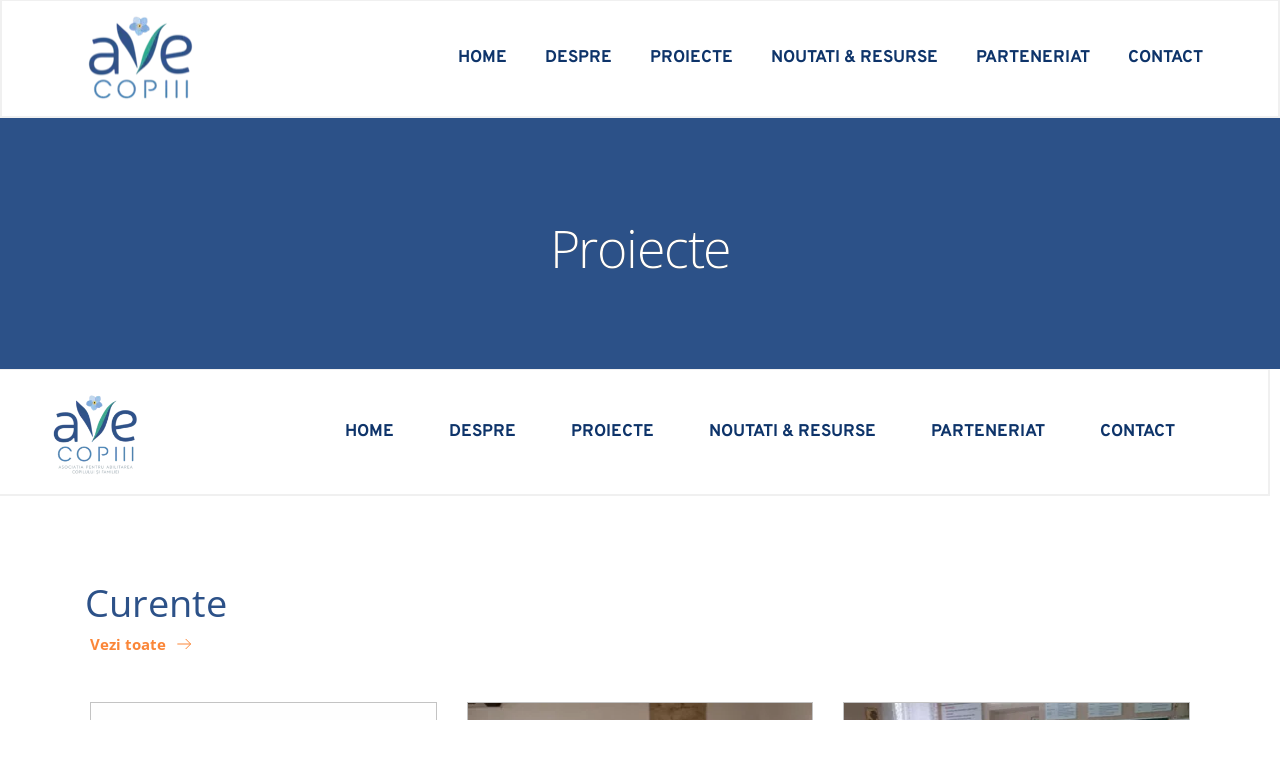

--- FILE ---
content_type: text/html; charset=UTF-8
request_url: https://www.avecopiii.md/proiecte
body_size: 62566
content:
<!DOCTYPE html><html lang="ro"><head><meta charset="utf-8" /><meta property="og:site_name" content="Asociația Obștească &quot;AVE Copiii&quot;" /><meta property="og:type" content="article" /><meta property="og:url" content="https://www.avecopiii.md/proiecte" /><meta content="summary_large_image" name="twitter:card" />

        <meta property="og:title" content="Proiecte" />
    <meta name="twitter:title" content="Proiecte" />

    <meta property="og:description" content="Primul ONG care a promovat Convenţia cu privire la Drepturile copiilor în Republica Moldova." />
    <meta name="twitter:description" content="Primul ONG care a promovat Convenţia cu privire la Drepturile copiilor în Republica Moldova." />

                <meta property="og:image" content="https://cloud-1de12d.becdn.net/media/iW=1200&iH=630/bdc8b0a2373d209685682729a93b0679.jpg" />
        <meta property="twitter:image" content="https://cloud-1de12d.becdn.net/media/iW=1200&iH=630/bdc8b0a2373d209685682729a93b0679.jpg">
    
    <title>Proiecte | Asociația Obștească &quot;AVE Copiii&quot;</title>

    <meta name="description" content="Primul ONG care a promovat Convenţia cu privire la Drepturile copiilor în Republica Moldova." />


    
    <link rel="canonical" href="https://www.avecopiii.md/proiecte" /><link rel="icon" href="https://cloud-1de12d.becdn.net/media/iW=32%26iH=any/76fc64157ae20fc8f7128c421db0708c.png" sizes="32x32"/><link rel="icon" href="https://cloud-1de12d.becdn.net/media/iW=192%26iH=any/76fc64157ae20fc8f7128c421db0708c.png" sizes="192x192"/><link rel="apple-touch-icon-precomposed" href="https://cloud-1de12d.becdn.net/media/iW=180&iH=any/76fc64157ae20fc8f7128c421db0708c.png"/><meta name="viewport" content="width=device-width, initial-scale=1"><link class="brz-link brz-link-bunny-fonts-prefetch" rel="dns-prefetch" href="//fonts.bunny.net"><link class="brz-link brz-link-bunny-fonts-preconnect" rel="preconnect" href="https://fonts.bunny.net/" crossorigin><link class="brz-link brz-link-cdn-preconnect" rel="preconnect" href="https://cloud-1de12d.becdn.net" crossorigin><link href="https://fonts.bunny.net/css?family=Open Sans:300,regular,500,600,700,800,300italic,italic,500italic,600italic,700italic,800italic|Overpass:100,100italic,200,200italic,300,300italic,regular,italic,600,600italic,700,700italic,800,800italic,900,900italic|Lato:100,100italic,300,300italic,regular,italic,700,700italic,900,900italic|Noto Serif:regular,italic,700,700italic&subset=arabic,bengali,cyrillic,cyrillic-ext,devanagari,greek,greek-ext,gujarati,hebrew,khmer,korean,latin-ext,tamil,telugu,thai,vietnamese&display=swap" class="brz-link brz-link-google" type="text/css" rel="stylesheet"/><link href="https://b-cloud.becdn.net/builds/pro/220-cloud/css/preview-priority.pro.min.css" class="brz-link brz-link-preview-critical" rel="stylesheet"/><link href="https://b-cloud.becdn.net/builds/free/347-cloud/editor/css/group-1.min.css" class="brz-link brz-link-preview-lib" media="print" onload="this.media='all'" data-brz-group="group-1" rel="stylesheet"/><link href="https://b-cloud.becdn.net/builds/pro/220-cloud/css/group-1_2-pro.min.css" class="brz-link brz-link-preview-lib-pro" media="print" onload="this.media='all'" data-brz-group="group-1_2" rel="stylesheet"/><link href="https://b-cloud.becdn.net/builds/pro/220-cloud/css/preview.pro.min.css" class="brz-link brz-link-preview-pro" media="print" onload="this.media='all'" rel="stylesheet"/><style class="brz-style">.brz .brz-css-d-section{z-index: auto;margin:0;}.brz .brz-css-d-section.brz-section .brz-section__content{min-height: auto;display:flex;}.brz .brz-css-d-section .brz-container{justify-content:center;}.brz .brz-css-d-section > .slick-slider > .brz-slick-slider__dots{color:rgba(0, 0, 0, 1);}.brz .brz-css-d-section > .slick-slider > .brz-slick-slider__arrow{color:rgba(0, 0, 0, 0.7);}.brz .brz-css-d-section > .slick-slider > .brz-slick-slider__dots > .brz-slick-slider__pause{color:rgba(0, 0, 0, 1);}@media(min-width:991px){.brz .brz-css-d-section{display:block;}}@media(max-width:991px) and (min-width:768px){.brz .brz-css-d-section{display:block;}}@media(max-width:767px){.brz .brz-css-d-section{display:block;}}.brz .brz-css-d-image-swvtstyqriudvrkbajedylnqrwsgbtvqnzva-parent-hover.brz-hover-animation__container{max-width: 100%;}.brz .brz-css-d-image-axnhccywzyzroichtgipidaqxliziistpnhq-parent:not(.brz-image--hovered){max-width: 78%;}.brz .brz-css-d-image-axnhccywzyzroichtgipidaqxliziistpnhq-parent{height: auto;border-radius: 0px;mix-blend-mode:normal;}.brz .brz-css-d-image-axnhccywzyzroichtgipidaqxliziistpnhq-parent{box-shadow:none;border:0px solid rgba(102, 115, 141, 0);}.brz .brz-css-d-image-axnhccywzyzroichtgipidaqxliziistpnhq-parent .brz-picture:after{border-radius: 0px;}.brz .brz-css-d-image-axnhccywzyzroichtgipidaqxliziistpnhq-parent .brz-picture:after{box-shadow:none;background-color:rgba(255, 255, 255, 0);background-image:none;}.brz .brz-css-d-image-axnhccywzyzroichtgipidaqxliziistpnhq-parent .brz-picture{-webkit-mask-image: none;
                      mask-image: none;}.brz .brz-css-d-image-axnhccywzyzroichtgipidaqxliziistpnhq-parent .brz-picture{filter:none;}.brz .brz-css-d-image-axnhccywzyzroichtgipidaqxliziistpnhq-parent, .brz .brz-css-d-image-axnhccywzyzroichtgipidaqxliziistpnhq-parent .brz-picture:after, .brz .brz-css-d-image-axnhccywzyzroichtgipidaqxliziistpnhq-parent .brz-picture, .brz .brz-css-d-image-axnhccywzyzroichtgipidaqxliziistpnhq-parent.brz-image--withHover img.brz-img, .brz .brz-css-d-image-axnhccywzyzroichtgipidaqxliziistpnhq-parent.brz-image--withHover img.dynamic-image, .brz .brz-css-d-image-axnhccywzyzroichtgipidaqxliziistpnhq-parent.brz-image--withHover .brz-img__hover{transition-duration:0.50s;transition-property: filter, box-shadow, background, border-radius, border-color;}@media(max-width:991px) and (min-width:768px){.brz .brz-css-d-image-axnhccywzyzroichtgipidaqxliziistpnhq-parent:not(.brz-image--hovered){max-width: 75%;}}@media(max-width:767px){.brz .brz-css-d-image-axnhccywzyzroichtgipidaqxliziistpnhq-parent:not(.brz-image--hovered){max-width: 89%;}}.brz .brz-css-d-image-axnhccywzyzroichtgipidaqxliziistpnhq-parent-hover.brz-hover-animation__container{max-width: 78%;}@media(max-width:991px) and (min-width:768px){.brz .brz-css-d-image-axnhccywzyzroichtgipidaqxliziistpnhq-parent-hover.brz-hover-animation__container{max-width: 75%;}}@media(max-width:767px){.brz .brz-css-d-image-axnhccywzyzroichtgipidaqxliziistpnhq-parent-hover.brz-hover-animation__container{max-width: 89%;}}.brz .brz-css-d-image-axnhccywzyzroichtgipidaqxliziistpnhq-picture{padding-top: 80.7731%;}.brz .brz-css-d-image-axnhccywzyzroichtgipidaqxliziistpnhq-picture > .brz-img{position:absolute;width: 100%;}@media(max-width:991px) and (min-width:768px){.brz .brz-css-d-image-axnhccywzyzroichtgipidaqxliziistpnhq-picture{padding-top: 100%;}}@media(max-width:767px){.brz .brz-css-d-image-axnhccywzyzroichtgipidaqxliziistpnhq-picture{padding-top: 80.9934%;}}.brz .brz-css-d-image-axnhccywzyzroichtgipidaqxliziistpnhq-image{width: 130.65px;height: 130.65px;margin-inline-start: 0px;margin-top: -8.64px;}@media(max-width:991px) and (min-width:768px){.brz .brz-css-d-image-axnhccywzyzroichtgipidaqxliziistpnhq-image{width: 67.35px;height: 67.35px;margin-top: 0px;}}@media(max-width:767px){.brz .brz-css-d-image-axnhccywzyzroichtgipidaqxliziistpnhq-image{width: 104.49px;height: 104.49px;margin-top: -6.8px;}}.brz .brz-css-d-image-swvtstyqriudvrkbajedylnqrwsgbtvqnzva-image{width: 346.71px;height: 260.03px;margin-inline-start: 0px;margin-top: 0px;}@media(max-width:991px) and (min-width:768px){.brz .brz-css-d-image-swvtstyqriudvrkbajedylnqrwsgbtvqnzva-image{width: 339px;height: 254.25px;}}@media(max-width:767px){.brz .brz-css-d-image-swvtstyqriudvrkbajedylnqrwsgbtvqnzva-image{width: 430px;height: 322.5px;}}.brz .brz-css-d-image-swvtstyqriudvrkbajedylnqrwsgbtvqnzva-picture{padding-top: 75.0014%;}.brz .brz-css-d-image-swvtstyqriudvrkbajedylnqrwsgbtvqnzva-picture > .brz-img{position:absolute;width: 100%;}@media(max-width:991px) and (min-width:768px){.brz .brz-css-d-image-swvtstyqriudvrkbajedylnqrwsgbtvqnzva-picture{padding-top: 75%;}}@media(max-width:767px){.brz .brz-css-d-image-swvtstyqriudvrkbajedylnqrwsgbtvqnzva-picture{padding-top: 75%;}}.brz .brz-css-d-image-swvtstyqriudvrkbajedylnqrwsgbtvqnzva-parent:not(.brz-image--hovered){max-width: 100%;}.brz .brz-css-d-image-swvtstyqriudvrkbajedylnqrwsgbtvqnzva-parent{height: auto;border-radius: 0px;mix-blend-mode:normal;}.brz .brz-css-d-image-swvtstyqriudvrkbajedylnqrwsgbtvqnzva-parent{box-shadow:none;border:0px solid rgba(102, 115, 141, 0);}.brz .brz-css-d-image-swvtstyqriudvrkbajedylnqrwsgbtvqnzva-parent .brz-picture:after{border-radius: 0px;}.brz .brz-css-d-image-swvtstyqriudvrkbajedylnqrwsgbtvqnzva-parent .brz-picture:after{box-shadow:none;background-color:rgba(255, 255, 255, 0);background-image:none;}.brz .brz-css-d-image-swvtstyqriudvrkbajedylnqrwsgbtvqnzva-parent .brz-picture{-webkit-mask-image: none;
                      mask-image: none;}.brz .brz-css-d-image-swvtstyqriudvrkbajedylnqrwsgbtvqnzva-parent .brz-picture{filter:none;}.brz .brz-css-d-image-swvtstyqriudvrkbajedylnqrwsgbtvqnzva-parent, .brz .brz-css-d-image-swvtstyqriudvrkbajedylnqrwsgbtvqnzva-parent .brz-picture:after, .brz .brz-css-d-image-swvtstyqriudvrkbajedylnqrwsgbtvqnzva-parent .brz-picture, .brz .brz-css-d-image-swvtstyqriudvrkbajedylnqrwsgbtvqnzva-parent.brz-image--withHover img.brz-img, .brz .brz-css-d-image-swvtstyqriudvrkbajedylnqrwsgbtvqnzva-parent.brz-image--withHover img.dynamic-image, .brz .brz-css-d-image-swvtstyqriudvrkbajedylnqrwsgbtvqnzva-parent.brz-image--withHover .brz-img__hover{transition-duration:0.50s;transition-property: filter, box-shadow, background, border-radius, border-color;}.brz .brz-css-d-image-ggkrczvymebmbyosvylamgqckusoubqjpqnh-image{width: 141.85px;height: 136.78px;margin-inline-start: -4.03px;margin-top: -0.74px;}@media(max-width:991px) and (min-width:768px){.brz .brz-css-d-image-ggkrczvymebmbyosvylamgqckusoubqjpqnh-image{width: 186.87px;height: 180.19px;margin-inline-start: -12.23px;margin-top: -16.38px;}}@media(max-width:767px){.brz .brz-css-d-image-ggkrczvymebmbyosvylamgqckusoubqjpqnh-image{width: 141.68px;height: 136.62px;margin-inline-start: -3.61px;margin-top: -20.09px;}}.brz .brz-css-d-sectionitem-bg{padding:75px 0px 75px 0px;}.brz .brz-css-d-sectionitem-bg > .brz-bg{border-radius: 0px;mix-blend-mode:normal;}.brz .brz-css-d-sectionitem-bg > .brz-bg{border:0px solid rgba(102, 115, 141, 0);}.brz .brz-css-d-sectionitem-bg > .brz-bg > .brz-bg-image{background-size:cover;background-repeat: no-repeat;-webkit-mask-image: none;
                      mask-image: none;}.brz .brz-css-d-sectionitem-bg > .brz-bg > .brz-bg-image{background-image:none;filter:none;display:block;}.brz .brz-css-d-sectionitem-bg > .brz-bg > .brz-bg-image:after{content: "";background-image:none;}.brz .brz-css-d-sectionitem-bg > .brz-bg > .brz-bg-color{-webkit-mask-image: none;
                      mask-image: none;}.brz .brz-css-d-sectionitem-bg > .brz-bg > .brz-bg-color{background-color:rgba(0, 0, 0, 0);background-image:none;}.brz .brz-css-d-sectionitem-bg > .brz-bg > .brz-bg-map{display:none;}.brz .brz-css-d-sectionitem-bg > .brz-bg > .brz-bg-map{filter:none;}.brz .brz-css-d-sectionitem-bg > .brz-bg > .brz-bg-video{display:none;}.brz .brz-css-d-sectionitem-bg > .brz-bg > .brz-bg-video{filter:none;}.brz .brz-css-d-sectionitem-bg > .brz-bg > .brz-bg-shape__top{background-size: 100% 100px; height: 100px;transform: scale(1.02) rotateX(0deg) rotateY(0deg);z-index: auto;}.brz .brz-css-d-sectionitem-bg > .brz-bg > .brz-bg-shape__top::after{background-image: none; -webkit-mask-image: none;background-size: 100% 100px; height: 100px;}.brz .brz-css-d-sectionitem-bg > .brz-bg > .brz-bg-shape__bottom{background-size: 100% 100px; height: 100px;transform: scale(1.02) rotateX(-180deg) rotateY(-180deg);z-index: auto;}.brz .brz-css-d-sectionitem-bg > .brz-bg > .brz-bg-shape__bottom::after{background-image: none; -webkit-mask-image: none;background-size: 100% 100px; height: 100px;}.brz .brz-css-d-sectionitem-bg > .brz-bg > .brz-bg-slideshow  .brz-bg-slideshow-item{display: none;background-position: 50% 50%;}.brz .brz-css-d-sectionitem-bg > .brz-bg > .brz-bg-slideshow  .brz-bg-slideshow-item{filter:none;}.brz .brz-css-d-sectionitem-bg > .brz-bg, .brz .brz-css-d-sectionitem-bg > .brz-bg > .brz-bg-image, .brz .brz-css-d-sectionitem-bg > .brz-bg > .brz-bg-map, .brz .brz-css-d-sectionitem-bg > .brz-bg > .brz-bg-color, .brz .brz-css-d-sectionitem-bg > .brz-bg > .brz-bg-video{transition-duration:0.50s;transition-property: filter, box-shadow, background, border-radius, border-color;}@media(min-width:991px){.brz .brz-css-d-sectionitem-bg > .brz-bg > .brz-bg-image{background-attachment:scroll;}}@media(max-width:991px) and (min-width:768px){.brz .brz-css-d-sectionitem-bg{padding:50px 15px 50px 15px;}}@media(max-width:767px){.brz .brz-css-d-sectionitem-bg{padding:25px 15px 25px 15px;}}.brz .brz-css-d-image-isxnhalsnmziolhcvqfuzduvbgedhedobmlv-image{width: 198.29px;height: 191.21px;margin-inline-start: -5.63px;margin-top: -1.04px;}@media(max-width:991px) and (min-width:768px){.brz .brz-css-d-image-isxnhalsnmziolhcvqfuzduvbgedhedobmlv-image{width: 150.73px;height: 145.35px;margin-inline-start: -9.86px;margin-top: -13.22px;}}@media(max-width:767px){.brz .brz-css-d-image-isxnhalsnmziolhcvqfuzduvbgedhedobmlv-image{width: 94.05px;height: 90.69px;margin-inline-start: -2.39px;margin-top: -2.42px;}}.brz .brz-css-d-image-isxnhalsnmziolhcvqfuzduvbgedhedobmlv-picture{padding-top: 97.0575%;}.brz .brz-css-d-image-isxnhalsnmziolhcvqfuzduvbgedhedobmlv-picture > .brz-img{position:absolute;width: 100%;}@media(max-width:991px) and (min-width:768px){.brz .brz-css-d-image-isxnhalsnmziolhcvqfuzduvbgedhedobmlv-picture{padding-top: 96.4241%;}}@media(max-width:767px){.brz .brz-css-d-image-isxnhalsnmziolhcvqfuzduvbgedhedobmlv-picture{padding-top: 91.9298%;}}.brz .brz-css-d-image-isxnhalsnmziolhcvqfuzduvbgedhedobmlv-parent-hover.brz-hover-animation__container{max-width: 100%;}@media(max-width:991px) and (min-width:768px){.brz .brz-css-d-image-isxnhalsnmziolhcvqfuzduvbgedhedobmlv-parent-hover.brz-hover-animation__container{max-width: 75%;}}@media(max-width:767px){.brz .brz-css-d-image-isxnhalsnmziolhcvqfuzduvbgedhedobmlv-parent-hover.brz-hover-animation__container{max-width: 60%;}}.brz .brz-css-d-image-isxnhalsnmziolhcvqfuzduvbgedhedobmlv-parent:not(.brz-image--hovered){max-width: 100%;}.brz .brz-css-d-image-isxnhalsnmziolhcvqfuzduvbgedhedobmlv-parent{height: auto;border-radius: 0px;mix-blend-mode:normal;}.brz .brz-css-d-image-isxnhalsnmziolhcvqfuzduvbgedhedobmlv-parent{box-shadow:none;border:0px solid rgba(102, 115, 141, 0);}.brz .brz-css-d-image-isxnhalsnmziolhcvqfuzduvbgedhedobmlv-parent .brz-picture:after{border-radius: 0px;}.brz .brz-css-d-image-isxnhalsnmziolhcvqfuzduvbgedhedobmlv-parent .brz-picture:after{box-shadow:none;background-color:rgba(255, 255, 255, 0);background-image:none;}.brz .brz-css-d-image-isxnhalsnmziolhcvqfuzduvbgedhedobmlv-parent .brz-picture{-webkit-mask-image: none;
                      mask-image: none;}.brz .brz-css-d-image-isxnhalsnmziolhcvqfuzduvbgedhedobmlv-parent .brz-picture{filter:none;}.brz .brz-css-d-image-isxnhalsnmziolhcvqfuzduvbgedhedobmlv-parent, .brz .brz-css-d-image-isxnhalsnmziolhcvqfuzduvbgedhedobmlv-parent .brz-picture:after, .brz .brz-css-d-image-isxnhalsnmziolhcvqfuzduvbgedhedobmlv-parent .brz-picture, .brz .brz-css-d-image-isxnhalsnmziolhcvqfuzduvbgedhedobmlv-parent.brz-image--withHover img.brz-img, .brz .brz-css-d-image-isxnhalsnmziolhcvqfuzduvbgedhedobmlv-parent.brz-image--withHover img.dynamic-image, .brz .brz-css-d-image-isxnhalsnmziolhcvqfuzduvbgedhedobmlv-parent.brz-image--withHover .brz-img__hover{transition-duration:0.50s;transition-property: filter, box-shadow, background, border-radius, border-color;}@media(max-width:991px) and (min-width:768px){.brz .brz-css-d-image-isxnhalsnmziolhcvqfuzduvbgedhedobmlv-parent:not(.brz-image--hovered){max-width: 75%;}}@media(max-width:767px){.brz .brz-css-d-image-isxnhalsnmziolhcvqfuzduvbgedhedobmlv-parent:not(.brz-image--hovered){max-width: 60%;}}.brz .brz-css-d-sectionheaderitem-container{border:0px solid transparent;}@media(min-width:991px){.brz .brz-css-d-sectionheaderitem-container{max-width: calc(1 * var(--brz-section-container-max-width, 1170px));}}@media(max-width:991px) and (min-width:768px){.brz .brz-css-d-sectionheaderitem-container{max-width: 100%;}}@media(max-width:767px){.brz .brz-css-d-sectionheaderitem-container{max-width: 100%;}}.brz .brz-css-d-sectionitem-container{border:0px solid transparent;}@media(min-width:991px){.brz .brz-css-d-sectionitem-container{max-width: calc(1 * var(--brz-section-container-max-width, 1170px));}}@media(max-width:991px) and (min-width:768px){.brz .brz-css-d-sectionitem-container{max-width: 100%;}}@media(max-width:767px){.brz .brz-css-d-sectionitem-container{max-width: 100%;}}.brz .brz-css-d-image-seqjwuautddofcdicwqkrqnmgmmdjtumzspt-image{width: 105.4px;height: 105.4px;margin-inline-start: 0px;margin-top: -7.9px;}@media(max-width:991px) and (min-width:768px){.brz .brz-css-d-image-seqjwuautddofcdicwqkrqnmgmmdjtumzspt-image{width: 169.88px;height: 169.88px;margin-top: 0px;}}@media(max-width:767px){.brz .brz-css-d-image-seqjwuautddofcdicwqkrqnmgmmdjtumzspt-image{width: 94.8px;height: 94.8px;margin-top: -7.11px;}}.brz .brz-css-d-image-ggkrczvymebmbyosvylamgqckusoubqjpqnh-picture{padding-top: 97.0574%;}.brz .brz-css-d-image-ggkrczvymebmbyosvylamgqckusoubqjpqnh-picture > .brz-img{position:absolute;width: 100%;}@media(max-width:991px) and (min-width:768px){.brz .brz-css-d-image-ggkrczvymebmbyosvylamgqckusoubqjpqnh-picture{padding-top: 96.4269%;}}@media(max-width:767px){.brz .brz-css-d-image-ggkrczvymebmbyosvylamgqckusoubqjpqnh-picture{padding-top: 66.3898%;}}.brz .brz-css-d-embedcode{width:100%;min-height:100%;}.brz .brz-css-d-embedcode:before{border-radius: 0px;transition-duration:0.50s;transition-property: filter, box-shadow, background, border-radius, border-color;}.brz .brz-css-d-embedcode:before{box-shadow:none;border:0px solid rgba(220, 222, 225, 1);}.brz .brz-css-d-embedcode .brz-embed-content{padding:0;border-radius: 0px;overflow: hidden;}.brz .brz-css-d-embedcode .brz-embed-content{background-color:rgba(var(--brz-global-color2),0);background-image:none;}.brz .brz-css-d-sectionfooter-section{padding:75px 0px 75px 0px;min-height: auto;margin:0;z-index: auto;}.brz .brz-css-d-sectionfooter-section{display:flex;}.brz .brz-css-d-sectionfooter-section > .brz-bg{border-radius: 0px;}.brz .brz-css-d-sectionfooter-section > .brz-bg{border:0px solid rgba(102, 115, 141, 0);}.brz .brz-css-d-sectionfooter-section > .brz-bg:after{box-shadow:none;}.brz .brz-css-d-sectionfooter-section > .brz-bg > .brz-bg-image{-webkit-mask-image: none;
                      mask-image: none;background-size:cover;background-repeat: no-repeat;}.brz .brz-css-d-sectionfooter-section > .brz-bg > .brz-bg-image{background-image:none;filter:none;display:block;}.brz .brz-css-d-sectionfooter-section > .brz-bg > .brz-bg-image:after{content: "";background-image:none;}.brz .brz-css-d-sectionfooter-section > .brz-bg > .brz-bg-color{-webkit-mask-image: none;
                      mask-image: none;}.brz .brz-css-d-sectionfooter-section > .brz-bg > .brz-bg-color{background-color:rgba(0, 0, 0, 0);background-image:none;}.brz .brz-css-d-sectionfooter-section > .brz-bg > .brz-bg-shape__top{background-size: 100% 100px; height: 100px;transform: scale(1.02) rotateX(0deg) rotateY(0deg);z-index: auto;}.brz .brz-css-d-sectionfooter-section > .brz-bg > .brz-bg-shape__top::after{background-image: none; -webkit-mask-image: none;background-size: 100% 100px; height: 100px;}.brz .brz-css-d-sectionfooter-section > .brz-bg > .brz-bg-shape__bottom{background-size: 100% 100px; height: 100px;transform: scale(1.02) rotateX(-180deg) rotateY(-180deg);z-index: auto;}.brz .brz-css-d-sectionfooter-section > .brz-bg > .brz-bg-shape__bottom::after{background-image: none; -webkit-mask-image: none;background-size: 100% 100px; height: 100px;}.brz .brz-css-d-sectionfooter-section .brz-container{justify-content:center;}@media(max-width:991px) and (min-width:768px){.brz .brz-css-d-sectionfooter-section{padding:25px 15px 25px 15px;}}@media(max-width:767px){.brz .brz-css-d-sectionfooter-section{padding:25px 15px 25px 15px;}}.brz .brz-css-d-sectionfooter-container{border:0px solid transparent;}@media(min-width:991px){.brz .brz-css-d-sectionfooter-container{max-width: calc(1 * var(--brz-section-container-max-width, 1170px));}}@media(max-width:991px) and (min-width:768px){.brz .brz-css-d-sectionfooter-container{max-width: 100%;}}@media(max-width:767px){.brz .brz-css-d-sectionfooter-container{max-width: 100%;}}.brz .brz-css-d-form2-form .brz-form{margin: 0 -7.5px -15px -7.5px;}.brz .brz-css-d-form2-form .brz-form-ms-buttons{padding: 0 7.5px 15px 7.5px;gap:10px;}.brz .brz-css-d-form2-form .brz-forms2__item{padding: 0 7.5px 15px 7.5px;}.brz .brz-css-d-form2-form .brz-forms2__item-button{margin-inline-end: auto; margin-inline-start: 0;max-width:100%;flex-basis:100%;}.brz .brz-css-d-form2-form .brz-forms2-story .brz-btn:before, .brz .brz-css-d-form2-form .brz-form-ms-buttons--story .brz-btn:before{content: ""; padding-top: 15%;}.brz .brz-css-d-form2-form .brz-form-ms-indicators{margin:0px
      7.5px
      15px
      7.5px;}.brz .brz-css-d-form2-form .brz-form-ms-next-button, .brz .brz-css-d-form2-form .brz-form-ms-prev-button, .brz .brz-css-d-form2-form .brz-form-ms-buttons .brz-forms2__item-button{justify-content:center;}.brz .brz-css-d-form2fields-fields{font-family:'Lato', sans-serif;font-size:18px;font-weight:400;letter-spacing:0px;font-variation-settings:"wght" 400, "wdth" 100, "SOFT" 0;}.brz .brz-css-d-form2fields-fields{color:rgba(115, 119, 127, 0.7);}.brz .brz-css-d-form2fields-fields ~ .brz-forms2__alert{font-family:'Lato', sans-serif;}.brz .brz-css-d-form2fields-fields .brz-forms2__field{text-transform:inherit !important;}.brz .brz-css-d-form2fields-fields .brz-forms2__field-label{color:rgba(115, 119, 127, 0.7);}.brz .brz-css-d-form2fields-fields .brz-forms2__field-label{padding:0px 0px 5px 0px;font-family:'Lato', sans-serif;font-size:16px;font-weight:400;letter-spacing:0px;text-align:start;line-height:1.5;font-variation-settings:"wght" 400, "wdth" 100, "SOFT" 0;text-transform:inherit !important;}.brz .brz-css-d-form2fields-fields .brz-forms2__field:not(.brz-forms2__radio):not(.brz-forms2__checkbox){border-radius: 0px;min-height:57px;}.brz .brz-css-d-form2fields-fields .brz-forms2__field:not(.brz-forms2__radio):not(.brz-forms2__checkbox){color:rgba(115, 119, 127, 0.7);background-color:rgba(255, 255, 255, 1);border:1px solid rgba(220, 222, 225, 1);box-shadow:none;}.brz .brz-css-d-form2fields-fields.brz-forms2__item--error .brz-forms2__field:not(.brz-forms2__radio):not(.brz-forms2__checkbox){border-color: #f00}.brz .brz-css-d-form2fields-fields .brz-forms2__field:not(.brz-forms2__radio):not(.brz-forms2__checkbox):not(.brz-forms2__field-select){padding: 14px 24px;}.brz .brz-css-d-form2fields-fields .brz-forms2__field-paragraph{line-height:1.5;}.brz .brz-css-d-form2fields-fields .brz-forms2__radio, .brz .brz-css-d-form2fields-fields .brz-forms2__checkbox{font-family:'Lato', sans-serif;font-size:16px;line-height:1.5;font-weight:400;letter-spacing:0px;font-variation-settings:"wght" 400, "wdth" 100, "SOFT" 0;text-transform:inherit !important;}.brz .brz-css-d-form2fields-fields .brz-forms2__radio, .brz .brz-css-d-form2fields-fields .brz-forms2__checkbox{color:rgba(115, 119, 127, 0.7);}.brz .brz-css-d-form2fields-fields .brz-forms2__checkbox-option-name,.brz-forms2__radio-option-name{text-transform:inherit !important;}.brz .brz-css-d-form2fields-fields .brz-forms2__select-item__input{color:rgba(115, 119, 127, 0.7);}.brz .brz-css-d-form2fields-fields .form-alert{font-family:'Lato', sans-serif;}.brz .brz-css-d-form2fields-fields .brz-forms2__field:not(.brz-forms2__radio):not(.brz-forms2__checkbox), .brz .brz-css-d-form2fields-fields .brz-forms2__radio, .brz .brz-css-d-form2fields-fields .brz-forms2__checkbox, .brz .brz-css-d-form2fields-fields .brz-forms2__select-item__input{transition-duration:0.50s;}@media(max-width:991px) and (min-width:768px){.brz .brz-css-d-form2fields-fields{font-size:14px;}.brz .brz-css-d-form2fields-fields .brz-forms2__field-label{font-size:14px;}.brz .brz-css-d-form2fields-fields .brz-forms2__field:not(.brz-forms2__radio):not(.brz-forms2__checkbox){min-height:51px;}.brz .brz-css-d-form2fields-fields .brz-forms2__radio, .brz .brz-css-d-form2fields-fields .brz-forms2__checkbox{font-size:14px;}}@media(max-width:767px){.brz .brz-css-d-form2fields-fields{font-size:14px;}.brz .brz-css-d-form2fields-fields .brz-forms2__field-label{font-size:14px;}.brz .brz-css-d-form2fields-fields .brz-forms2__field:not(.brz-forms2__radio):not(.brz-forms2__checkbox){min-height:43px;}.brz .brz-css-d-form2fields-fields .brz-forms2__field:not(.brz-forms2__radio):not(.brz-forms2__checkbox):not(.brz-forms2__field-select){padding: 10px 20px;}.brz .brz-css-d-form2fields-fields .brz-forms2__radio, .brz .brz-css-d-form2fields-fields .brz-forms2__checkbox{font-size:14px;}}.brz .brz-css-d-form2fields-field_select .select2-dropdown{box-shadow:none;}.brz .brz-css-d-form2fields-field_select .select2-results__options{font-family:'Lato', sans-serif;font-size:18px;line-height:1.5;font-weight:400;letter-spacing:0px;font-variation-settings:"wght" 400, "wdth" 100, "SOFT" 0;text-transform:inherit !important;border-radius: 0px;}.brz .brz-css-d-form2fields-field_select .select2-results__options{color:rgba(115, 119, 127, 0.7);background-color:rgba(255, 255, 255, 1);}.brz .brz-css-d-form2fields-field_select .select2-results__option{border:1px solid rgba(220, 222, 225, 1);}.brz .brz-css-d-form2fields-field_select .select2-selection--single{padding:14px 24px 14px 24px;padding: 14px 24px;}.brz .brz-css-d-form2fields-field_select .select2-selection--multiple{padding:14px 24px 14px 24px;padding: 14px 24px;}.brz .brz-css-d-form2fields-field_select .select2-selection--multiple .select2-selection__choice{transition-duration:0.50s;}.brz .brz-css-d-form2fields-field_select .select2-selection--multiple .select2-selection__choice{background-color:rgba(255, 255, 255, 1);}@media(max-width:991px) and (min-width:768px){.brz .brz-css-d-form2fields-field_select .select2-results__options{font-size:14px;}}@media(max-width:767px){.brz .brz-css-d-form2fields-field_select .select2-results__options{font-size:14px;}.brz .brz-css-d-form2fields-field_select .select2-selection--single{padding:10px 20px 10px 20px;padding: 10px 20px;}.brz .brz-css-d-form2fields-field_select .select2-selection--multiple{padding:10px 20px 10px 20px;padding: 10px 20px;}}.brz .brz-css-d-form2field-field{max-width:100%;flex-basis:100%;}.brz .brz-css-d-form2field-field .brz-textarea{height:auto;}.brz .brz-css-d-form2field-field .brz-forms2__checkbox-option, .brz .brz-css-d-form2field-field .brz-forms2__radio-option{flex-basis:100%;}.brz .brz-css-d-button-bg.brz-btn{font-family:var(--brz-buttonfontfamily, initial);font-weight:var(--brz-buttonfontweight, initial);font-size:var(--brz-buttonfontsize, initial);line-height:var(--brz-buttonlineheight, initial);letter-spacing:var(--brz-buttonletterspacing, initial);font-variation-settings:var(--brz-buttonfontvariation, initial);font-weight:var(--brz-buttonbold, initial);font-style:var(--brz-buttonitalic, initial);text-decoration:var(--brz-buttontextdecoration, initial) !important;text-transform:var(--brz-buttontexttransform, initial) !important;border-radius: 0;flex-flow:row-reverse nowrap;padding:14px 42px 14px 42px;padding: 14px 42px; width: auto;}.brz .brz-css-d-button-bg.brz-btn{color:rgba(var(--brz-global-color8),1);border:2px solid rgba(var(--brz-global-color3),1);box-shadow:none;}.brz .brz-css-d-button-bg.brz-btn:not(.brz-btn--hover){background-color:rgba(var(--brz-global-color3),1);background-image:none;}.brz .brz-css-d-button-bg.brz-btn .brz-icon-svg-custom{background-color:rgba(var(--brz-global-color8),1);}.brz .brz-css-d-button-bg.brz-btn.brz-btn-submit{color:rgba(var(--brz-global-color8),1);background-color:rgba(var(--brz-global-color3),1);background-image:none;}.brz .brz-css-d-button-bg .brz-btn--story-container{border:2px solid rgba(var(--brz-global-color3),1);flex-flow:row-reverse nowrap;border-radius: 0;}.brz .brz-css-d-button-bg .brz-btn--story-container:after{height: unset;}.brz .brz-css-d-button-bg.brz-btn, .brz .brz-css-d-button-bg.brz-btn .brz-icon-svg-custom, .brz .brz-css-d-button-bg.brz-btn.brz-btn-submit{transition-duration:0.50s;transition-property: filter, color, background, border-color, box-shadow;}@media(min-width:991px){.brz .brz-css-d-button-bg.brz-btn:not(.brz-btn--hover):hover{background-color:rgba(var(--brz-global-color3),0.8);}.brz .brz-css-d-button-bg.brz-btn.brz-btn-submit:hover{background-color:rgba(var(--brz-global-color3),0.8);}}@media(max-width:991px) and (min-width:768px){.brz .brz-css-d-button-bg.brz-btn{font-weight:var(--brz-buttontabletfontweight, initial);font-size:var(--brz-buttontabletfontsize, initial);line-height:var(--brz-buttontabletlineheight, initial);letter-spacing:var(--brz-buttontabletletterspacing, initial);font-variation-settings:var(--brz-buttontabletfontvariation, initial);font-weight:var(--brz-buttontabletbold, initial);font-style:var(--brz-buttontabletitalic, initial);text-decoration:var(--brz-buttontablettextdecoration, initial) !important;text-transform:var(--brz-buttontablettexttransform, initial) !important;padding:11px 26px 11px 26px;padding: 11px 26px; width: auto;}}@media(max-width:767px){.brz .brz-css-d-button-bg.brz-btn{font-weight:var(--brz-buttonmobilefontweight, initial);font-size:var(--brz-buttonmobilefontsize, initial);line-height:var(--brz-buttonmobilelineheight, initial);letter-spacing:var(--brz-buttonmobileletterspacing, initial);font-variation-settings:var(--brz-buttonmobilefontvariation, initial);font-weight:var(--brz-buttonmobilebold, initial);font-style:var(--brz-buttonmobileitalic, initial);text-decoration:var(--brz-buttonmobiletextdecoration, initial) !important;text-transform:var(--brz-buttonmobiletexttransform, initial) !important;padding:11px 26px 11px 26px;padding: 11px 26px; width: auto;}}.brz .brz-css-d-spacer{height:50px;}.brz .brz-css-d-image-vdbbtrrpywiqttuqlrjphyrxtofnbbgjibkh-parent:not(.brz-image--hovered){max-width: 14%;}.brz .brz-css-d-image-vdbbtrrpywiqttuqlrjphyrxtofnbbgjibkh-parent{height: auto;border-radius: 0px;mix-blend-mode:normal;}.brz .brz-css-d-image-vdbbtrrpywiqttuqlrjphyrxtofnbbgjibkh-parent{box-shadow:none;border:0px solid rgba(102, 115, 141, 0);}.brz .brz-css-d-image-vdbbtrrpywiqttuqlrjphyrxtofnbbgjibkh-parent .brz-picture:after{border-radius: 0px;}.brz .brz-css-d-image-vdbbtrrpywiqttuqlrjphyrxtofnbbgjibkh-parent .brz-picture:after{box-shadow:none;background-color:rgba(255, 255, 255, 0);background-image:none;}.brz .brz-css-d-image-vdbbtrrpywiqttuqlrjphyrxtofnbbgjibkh-parent .brz-picture{-webkit-mask-image: none;
                      mask-image: none;}.brz .brz-css-d-image-vdbbtrrpywiqttuqlrjphyrxtofnbbgjibkh-parent .brz-picture{filter:none;}.brz .brz-css-d-image-vdbbtrrpywiqttuqlrjphyrxtofnbbgjibkh-parent, .brz .brz-css-d-image-vdbbtrrpywiqttuqlrjphyrxtofnbbgjibkh-parent .brz-picture:after, .brz .brz-css-d-image-vdbbtrrpywiqttuqlrjphyrxtofnbbgjibkh-parent .brz-picture, .brz .brz-css-d-image-vdbbtrrpywiqttuqlrjphyrxtofnbbgjibkh-parent.brz-image--withHover img.brz-img, .brz .brz-css-d-image-vdbbtrrpywiqttuqlrjphyrxtofnbbgjibkh-parent.brz-image--withHover img.dynamic-image, .brz .brz-css-d-image-vdbbtrrpywiqttuqlrjphyrxtofnbbgjibkh-parent.brz-image--withHover .brz-img__hover{transition-duration:0.50s;transition-property: filter, box-shadow, background, border-radius, border-color;}@media(max-width:991px) and (min-width:768px){.brz .brz-css-d-image-vdbbtrrpywiqttuqlrjphyrxtofnbbgjibkh-parent:not(.brz-image--hovered){max-width: 75%;}}@media(max-width:767px){.brz .brz-css-d-image-vdbbtrrpywiqttuqlrjphyrxtofnbbgjibkh-parent:not(.brz-image--hovered){max-width: 25%;}}.brz .brz-css-d-image-seqjwuautddofcdicwqkrqnmgmmdjtumzspt-picture{padding-top: 79.0038%;}.brz .brz-css-d-image-seqjwuautddofcdicwqkrqnmgmmdjtumzspt-picture > .brz-img{position:absolute;width: 100%;}@media(max-width:991px) and (min-width:768px){.brz .brz-css-d-image-seqjwuautddofcdicwqkrqnmgmmdjtumzspt-picture{padding-top: 100%;}}@media(max-width:767px){.brz .brz-css-d-image-seqjwuautddofcdicwqkrqnmgmmdjtumzspt-picture{padding-top: 78.9979%;}}.brz .brz-css-d-image-vdbbtrrpywiqttuqlrjphyrxtofnbbgjibkh-parent-hover.brz-hover-animation__container{max-width: 14%;}@media(max-width:991px) and (min-width:768px){.brz .brz-css-d-image-vdbbtrrpywiqttuqlrjphyrxtofnbbgjibkh-parent-hover.brz-hover-animation__container{max-width: 75%;}}@media(max-width:767px){.brz .brz-css-d-image-vdbbtrrpywiqttuqlrjphyrxtofnbbgjibkh-parent-hover.brz-hover-animation__container{max-width: 25%;}}.brz .brz-css-d-image-vdbbtrrpywiqttuqlrjphyrxtofnbbgjibkh-picture{padding-top: 76.9987%;}.brz .brz-css-d-image-vdbbtrrpywiqttuqlrjphyrxtofnbbgjibkh-picture > .brz-img{position:absolute;width: 100%;}@media(max-width:991px) and (min-width:768px){.brz .brz-css-d-image-vdbbtrrpywiqttuqlrjphyrxtofnbbgjibkh-picture{padding-top: 100%;}}@media(max-width:767px){.brz .brz-css-d-image-vdbbtrrpywiqttuqlrjphyrxtofnbbgjibkh-picture{padding-top: 93.6%;}}.brz .brz-css-d-image-vdbbtrrpywiqttuqlrjphyrxtofnbbgjibkh-image{width: 175.56px;height: 175.56px;margin-inline-start: -4.47px;margin-top: -19.31px;}@media(max-width:991px) and (min-width:768px){.brz .brz-css-d-image-vdbbtrrpywiqttuqlrjphyrxtofnbbgjibkh-image{width: 608.85px;height: 608.85px;margin-inline-start: -39.85px;margin-top: -55.35px;}}@media(max-width:767px){.brz .brz-css-d-image-vdbbtrrpywiqttuqlrjphyrxtofnbbgjibkh-image{width: 118.25px;height: 118.25px;margin-inline-start: -3.01px;margin-top: -4.09px;}}.brz-css-d-line .brz-line-container:after{display:none;}.brz-css-d-line .brz-hr, .brz-css-d-line .brz-line-container:before, .brz-css-d-line .brz-line-container:after{border-top-style:solid;border-top-width:2px;border-top-color:rgba(var(--brz-global-color7),0.75);}.brz-css-d-line.brz-line-text .brz-line-content{font-family:'Lato', sans-serif; font-size:20px; font-weight:400; line-height: 1; letter-spacing:0px; font-variation-settings:"wght" 400, "wdth" 100, "SOFT" 0;}.brz-css-d-line{width:75%;}.brz-css-d-line .brz-hr{border-radius:0px;} .brz-css-d-line .brz-line-container:before{border-radius:0px;} .brz-css-d-line .brz-line-container:after{border-radius:0px;} .brz-css-d-line .brz-line-icon-wrapper{border-radius:0px;}.brz-css-d-line .brz-line-icon-wrapper, .brz-css-d-line .brz-hr, .brz-css-d-line .brz-line-container:before, .brz-css-d-line .brz-line-container:after, .brz-css-d-line .brz-line-content{transition-duration:0.50s;transition-property:filter, box-shadow, background, border-radius, border-color;}.brz .brz-css-d-menu-menu-container .brz-mm-menu__icon{transition-duration:0.50s;transition-property: filter, color, background, border-color, box-shadow;}@media(min-width:991px){.brz .brz-css-d-menu-menu-container .brz-mm-menu__icon{display:none;width:18px;}.brz .brz-css-d-menu-menu-container .brz-mm-menu__icon{color:rgba(51, 51, 51, 1);}.brz .brz-css-d-menu-menu-container .brz-menu{display:flex;}}@media(max-width:991px) and (min-width:768px){.brz .brz-css-d-menu-menu-container .brz-mm-menu__icon{display:flex;width:18px;}.brz .brz-css-d-menu-menu-container .brz-mm-menu__icon{color:rgba(51, 51, 51, 1);}.brz .brz-css-d-menu-menu-container .brz-menu{display:none;}}@media(max-width:767px){.brz .brz-css-d-menu-menu-container .brz-mm-menu__icon{display:flex;width:18px;}.brz .brz-css-d-menu-menu-container .brz-mm-menu__icon{color:rgba(51, 51, 51, 1);}.brz .brz-css-d-menu-menu-container .brz-menu{display:none;}}.brz .brz-css-d-menu-menu .brz-menu__ul{font-family:var(--brz-buttonfontfamily, initial);display: flex; flex-wrap: wrap; justify-content: inherit; align-items: center;max-width: none;margin: 0px -5px 0px -5px;}.brz .brz-css-d-menu-menu .brz-menu__ul{color:rgba(0, 0, 0, 1);}.brz .brz-css-d-menu-menu .brz-menu__ul > .brz-menu__item > .brz-a{flex-flow: row nowrap;padding:0px 5px 0px 5px;}.brz .brz-css-d-menu-menu .brz-menu__ul > .brz-menu__item > .brz-a{color:rgba(0, 0, 0, 1);background-color:rgba(255, 255, 255, 0);}.brz .brz-css-d-menu-menu .brz-menu__ul > .brz-menu__item.brz-menu__item--opened > .brz-a{color:rgba(0, 0, 0, 1);background-color:rgba(255, 255, 255, 0);}.brz .brz-css-d-menu-menu .brz-menu__ul > .brz-menu__item.brz-menu__item--opened{color:rgba(0, 0, 0, 1);background-color: transparent;border:0px solid rgba(85, 85, 85, 1);}.brz .brz-css-d-menu-menu .brz-menu__ul > .brz-menu__item.brz-menu__item--current:not(.brz-menu__item.brz-menu__item--current:active){color:rgba(0, 0, 0, 1);background-color:rgba(255, 255, 255, 0);border:0px solid rgba(85, 85, 85, 1);}.brz .brz-css-d-menu-menu .brz-menu__ul > .brz-menu__item.brz-menu__item--current > .brz-a:not(.brz-a:active){color:rgba(0, 0, 0, 1);background-color:rgba(255, 255, 255, 0);}.brz .brz-css-d-menu-menu .brz-menu__ul > .brz-menu__item > .brz-a > .brz-icon-svg{margin:0; margin-inline-end:15px;}.brz .brz-css-d-menu-menu .brz-menu__ul > .brz-menu__item > .brz-a > .brz-icon-svg.brz-icon-svg-custom{background-color:rgba(0, 0, 0, 1);}.brz .brz-css-d-menu-menu .brz-menu__ul > .brz-menu__item.brz-menu__item--current > .brz-a:not(.brz-a:active) > .brz-icon-svg.brz-icon-svg-custom{background-color:rgba(0, 0, 0, 1);}.brz .brz-css-d-menu-menu .brz-menu__ul > .brz-menu__item.brz-menu__item--current:not(.brz-menu__item.brz-menu__item--current:active) > .brz-icon-svg.brz-icon-svg-custom{background-color:rgba(0, 0, 0, 1);}.brz .brz-css-d-menu-menu .brz-menu__ul > .brz-menu__item{border-radius: 0px;}.brz .brz-css-d-menu-menu .brz-menu__ul > .brz-menu__item{color:rgba(0, 0, 0, 1);background-color: transparent;border:0px solid rgba(85, 85, 85, 1);}.brz .brz-css-d-menu-menu .brz-menu__ul > .brz-menu__item > a{border-radius: 0px;}.brz .brz-css-d-menu-menu .brz-menu__sub-menu{font-family:var(--brz-buttonfontfamily, initial);border-radius: 0px;}.brz .brz-css-d-menu-menu .brz-menu__sub-menu{color:rgba(255, 255, 255, 1);background-color:rgba(51, 51, 51, 1);box-shadow:none;}.brz .brz-css-d-menu-menu .brz-menu__sub-menu .brz-menu__item > .brz-a{flex-flow: row nowrap;}.brz .brz-css-d-menu-menu .brz-menu__sub-menu .brz-a:hover{color:rgba(255, 255, 255, 1);}.brz .brz-css-d-menu-menu .brz-menu__sub-menu .brz-a > .brz-icon-svg{margin:0; margin-inline-end: 15px;font-size:12px;}.brz .brz-css-d-menu-menu .brz-menu__sub-menu > .brz-menu__item.brz-menu__item--current > .brz-a{color:rgba(255, 255, 255, 1);}.brz .brz-css-d-menu-menu .brz-menu__sub-menu > .brz-menu__item.brz-menu__item--current{background-color:rgba(51, 51, 51, 1);}.brz .brz-css-d-menu-menu .brz-menu__sub-menu > .brz-menu__item.brz-menu__item--current:hover{background-color:rgba(51, 51, 51, 1);}.brz .brz-css-d-menu-menu .brz-menu__item--current .brz-menu__sub-menu{box-shadow:none;}.brz .brz-css-d-menu-menu .brz-menu__sub-menu > .brz-menu__item > .brz-a > .brz-icon-svg.brz-icon-svg-custom{background-color:rgba(255, 255, 255, 1);}.brz .brz-css-d-menu-menu .brz-menu__sub-menu > .brz-menu__item:not(.brz-menu__item.brz-menu__item--current) > .brz-a > .brz-icon-svg.brz-icon-svg-custom{background-color:rgba(255, 255, 255, 1);}.brz .brz-css-d-menu-menu .brz-menu__sub-menu > .brz-menu__item.brz-menu__item--current > .brz-a > .brz-icon-svg.brz-icon-svg-custom{background-color:rgba(255, 255, 255, 1);}.brz .brz-css-d-menu-menu .brz-menu__item-dropdown .brz-menu__item{background-color:rgba(51, 51, 51, 1);color:rgba(255, 255, 255, 1);}.brz .brz-css-d-menu-menu .brz-menu__sub-menu .brz-menu__item-dropdown .brz-a:hover:after{border-color: rgba(255, 255, 255, 1);}.brz .brz-css-d-menu-menu .brz-menu__sub-menu > .brz-menu__item{border-bottom: 1px solid rgba(85, 85, 85, 1);}.brz .brz-css-d-menu-menu .brz-menu__item-dropdown .brz-menu__item, .brz .brz-css-d-menu-menu .brz-menu__sub-menu .brz-menu__item-dropdown .brz-a:after, .brz .brz-css-d-menu-menu .brz-menu__sub-menu > .brz-menu__item.brz-menu__item--current > .brz-a > .brz-icon-svg.brz-icon-svg-custom, .brz .brz-css-d-menu-menu .brz-menu__sub-menu > .brz-menu__item:not(.brz-menu__item.brz-menu__item--current) > .brz-a > .brz-icon-svg.brz-icon-svg-custom, .brz .brz-css-d-menu-menu .brz-menu__sub-menu > .brz-menu__item > .brz-a > .brz-icon-svg.brz-icon-svg-custom, .brz .brz-css-d-menu-menu .brz-menu__item--current .brz-menu__sub-menu, .brz .brz-css-d-menu-menu .brz-menu__sub-menu > .brz-menu__item.brz-menu__item--current, .brz .brz-css-d-menu-menu .brz-menu__ul, .brz .brz-css-d-menu-menu .brz-menu__ul > .brz-menu__item > .brz-a, .brz .brz-css-d-menu-menu .brz-menu__ul > .brz-menu__item.brz-menu__item--opened > .brz-a, .brz .brz-css-d-menu-menu .brz-menu__ul > .brz-menu__item.brz-menu__item--opened, .brz .brz-css-d-menu-menu .brz-menu__ul > .brz-menu__item.brz-menu__item--current:not(.brz-menu__item.brz-menu__item--current:active), .brz .brz-css-d-menu-menu .brz-menu__ul > .brz-menu__item.brz-menu__item--current > .brz-a:not(.brz-a:active), .brz .brz-css-d-menu-menu .brz-menu__ul > .brz-menu__item > .brz-a > .brz-icon-svg.brz-icon-svg-custom, .brz .brz-css-d-menu-menu .brz-menu__ul > .brz-menu__item.brz-menu__item--current > .brz-a:not(.brz-a:active) > .brz-icon-svg.brz-icon-svg-custom, .brz .brz-css-d-menu-menu .brz-menu__ul > .brz-menu__item.brz-menu__item--current:not(.brz-menu__item.brz-menu__item--current:active) > .brz-icon-svg.brz-icon-svg-custom, .brz .brz-css-d-menu-menu .brz-menu__ul > .brz-menu__item, .brz .brz-css-d-menu-menu .brz-menu__sub-menu, .brz .brz-css-d-menu-menu:hover .brz-menu__sub-menu .brz-a, .brz .brz-css-d-menu-menu .brz-menu__sub-menu > .brz-menu__item.brz-menu__item--current > .brz-a, .brz .brz-css-d-menu-menu .brz-menu__sub-menu > .brz-menu__item.brz-menu__item--current{transition-duration:0.50s;transition-property: filter, color, background, border-color, box-shadow;}@media(min-width:991px){.brz .brz-css-d-menu-menu .brz-menu__ul{font-size:var(--brz-buttonfontsize, initial);font-weight:var(--brz-buttonfontweight, initial);line-height:var(--brz-buttonlineheight, initial);letter-spacing:var(--brz-buttonletterspacing, initial);font-variation-settings:var(--brz-buttonfontvariation, initial);font-weight:var(--brz-buttonbold, initial);font-style:var(--brz-buttonitalic, initial);text-decoration:var(--brz-buttontextdecoration, initial) !important;text-transform:var(--brz-buttontexttransform, initial) !important;}.brz .brz-css-d-menu-menu .brz-menu__ul > .brz-menu__item > .brz-a > .brz-icon-svg{font-size:12px;}.brz .brz-css-d-menu-menu .brz-menu__ul > .brz-menu__item{padding-top:0px; padding-bottom:0px; margin-right:5px; margin-left:5px;}.brz .brz-css-d-menu-menu .brz-menu__sub-menu{font-size:var(--brz-buttonfontsize, initial);font-weight:var(--brz-buttonfontweight, initial);line-height:var(--brz-buttonlineheight, initial);letter-spacing:var(--brz-buttonletterspacing, initial);font-variation-settings:var(--brz-buttonfontvariation, initial);font-weight:var(--brz-buttonbold, initial);font-style:var(--brz-buttonitalic, initial);text-decoration:var(--brz-buttontextdecoration, initial) !important;text-transform:var(--brz-buttontexttransform, initial) !important;position:absolute; top: 0; width: 305px;}.brz .brz-css-d-menu-menu [data-popper-placement='left-start']{inset-inline-end: calc(100% + 5px);}.brz .brz-css-d-menu-menu [data-popper-placement='right-start']{inset-inline-start: calc(100% + 5px);}.brz .brz-css-d-menu-menu > .brz-menu__ul > .brz-menu__item-dropdown > .brz-menu__sub-menu{top: calc(100% + 5px); width: 300px;}.brz .brz-css-d-menu-menu > .brz-menu__ul > .brz-menu__item-dropdown > [data-popper-placement='left-start']{right: 0;}.brz .brz-css-d-menu-menu > .brz-menu__ul > .brz-menu__item-dropdown > [data-popper-placement='right-start']{inset-inline-start: 0;}.brz .brz-css-d-menu-menu .brz-mega-menu__dropdown{display:none;}}@media(max-width:991px) and (min-width:768px){.brz .brz-css-d-menu-menu .brz-menu__ul{font-size:var(--brz-buttontabletfontsize, initial);font-weight:var(--brz-buttontabletfontweight, initial);line-height:var(--brz-buttontabletlineheight, initial);letter-spacing:var(--brz-buttontabletletterspacing, initial);font-variation-settings:var(--brz-buttontabletfontvariation, initial);font-weight:var(--brz-buttontabletbold, initial);font-style:var(--brz-buttontabletitalic, initial);text-decoration:var(--brz-buttontablettextdecoration, initial) !important;text-transform:var(--brz-buttontablettexttransform, initial) !important;}.brz .brz-css-d-menu-menu .brz-menu__ul > .brz-menu__item > .brz-a > .brz-icon-svg{font-size:12px;}.brz .brz-css-d-menu-menu .brz-menu__ul > .brz-menu__item{padding-top:0px; padding-bottom:0px; margin-right:5px; margin-left:5px;}.brz .brz-css-d-menu-menu .brz-menu__sub-menu{font-size:var(--brz-buttontabletfontsize, initial);font-weight:var(--brz-buttontabletfontweight, initial);line-height:var(--brz-buttontabletlineheight, initial);letter-spacing:var(--brz-buttontabletletterspacing, initial);font-variation-settings:var(--brz-buttontabletfontvariation, initial);font-weight:var(--brz-buttontabletbold, initial);font-style:var(--brz-buttontabletitalic, initial);text-decoration:var(--brz-buttontablettextdecoration, initial) !important;text-transform:var(--brz-buttontablettexttransform, initial) !important;position:absolute; top: 0; width: 305px;}.brz .brz-css-d-menu-menu > .brz-menu__ul > .brz-menu__item-dropdown > .brz-menu__sub-menu{top: calc(100% + 5px); width: 300px;}.brz .brz-css-d-menu-menu > .brz-menu__ul > .brz-menu__item-dropdown > [data-popper-placement='left-start']{right: 0;}.brz .brz-css-d-menu-menu > .brz-menu__ul > .brz-menu__item-dropdown > [data-popper-placement='right-start']{inset-inline-start: 0;}.brz .brz-css-d-menu-menu .brz-menu__sub-menu .brz-menu__item-dropdown > .brz-a:after{border-right-style: solid; border-left-style: none;}.brz .brz-css-d-menu-menu .brz-menu__sub-menu .brz-menu__item-dropdown .brz-menu__sub-menu{position:relative; top: auto; inset-inline-start: auto; transform: translate(0, 0); height: 0; overflow: hidden;}.brz .brz-css-d-menu-menu .brz-menu__sub-menu .brz-menu__item--opened > .brz-menu__sub-menu{height: auto; width: 100%; left: auto; right: auto;}.brz .brz-css-d-menu-menu.brz-menu__preview .brz-menu__sub-menu .brz-menu__item > .brz-menu__sub-menu{height: auto; width: 100%; left: auto; right: auto;}.brz .brz-css-d-menu-menu .brz-mega-menu__dropdown{display:none;}}@media(max-width:767px){.brz .brz-css-d-menu-menu .brz-menu__ul{font-size:var(--brz-buttonmobilefontsize, initial);font-weight:var(--brz-buttonmobilefontweight, initial);line-height:var(--brz-buttonmobilelineheight, initial);letter-spacing:var(--brz-buttonmobileletterspacing, initial);font-variation-settings:var(--brz-buttonmobilefontvariation, initial);font-weight:var(--brz-buttonmobilebold, initial);font-style:var(--brz-buttonmobileitalic, initial);text-decoration:var(--brz-buttonmobiletextdecoration, initial) !important;text-transform:var(--brz-buttonmobiletexttransform, initial) !important;}.brz .brz-css-d-menu-menu .brz-menu__ul > .brz-menu__item > .brz-a > .brz-icon-svg{font-size:12px;}.brz .brz-css-d-menu-menu .brz-menu__ul > .brz-menu__item{padding-top:0px; padding-bottom:0px; margin-right:5px; margin-left:5px;}.brz .brz-css-d-menu-menu .brz-menu__sub-menu{font-size:var(--brz-buttonmobilefontsize, initial);font-weight:var(--brz-buttonmobilefontweight, initial);line-height:var(--brz-buttonmobilelineheight, initial);letter-spacing:var(--brz-buttonmobileletterspacing, initial);font-variation-settings:var(--brz-buttonmobilefontvariation, initial);font-weight:var(--brz-buttonmobilebold, initial);font-style:var(--brz-buttonmobileitalic, initial);text-decoration:var(--brz-buttonmobiletextdecoration, initial) !important;text-transform:var(--brz-buttonmobiletexttransform, initial) !important;position:absolute; top: 0; width: 305px;}.brz .brz-css-d-menu-menu > .brz-menu__ul > .brz-menu__item-dropdown > .brz-menu__sub-menu{top: calc(100% + 5px); width: 300px;}.brz .brz-css-d-menu-menu > .brz-menu__ul > .brz-menu__item-dropdown > [data-popper-placement='left-start']{right: 0;}.brz .brz-css-d-menu-menu > .brz-menu__ul > .brz-menu__item-dropdown > [data-popper-placement='right-start']{inset-inline-start: 0;}.brz .brz-css-d-menu-menu .brz-menu__sub-menu .brz-menu__item-dropdown > .brz-a:after{border-right-style: solid; border-left-style: none;}.brz .brz-css-d-menu-menu .brz-menu__sub-menu .brz-menu__item-dropdown .brz-menu__sub-menu{position:relative; top: auto; inset-inline-start: auto; transform: translate(0, 0); height: 0; overflow: hidden;}.brz .brz-css-d-menu-menu .brz-menu__sub-menu .brz-menu__item--opened > .brz-menu__sub-menu{height: auto; width: 100%; left: auto; right: auto;}.brz .brz-css-d-menu-menu.brz-menu__preview .brz-menu__sub-menu .brz-menu__item > .brz-menu__sub-menu{height: auto; width: 100%; left: auto; right: auto;}.brz .brz-css-d-menu-menu .brz-mega-menu__dropdown{display:block;}}.brz .brz-css-d-menu-mmenu .brz-mm-navbar .brz-mm-close{font-size:16px;margin:0;padding:10px 15px 10px 10px;}.brz .brz-css-d-menu-mmenu .brz-mm-navbar .brz-mm-close{color:rgba(255, 255, 255, 1);background-color:#333333;}.brz .brz-css-d-menu-mmenu .brz-menu__item{font-family:var(--brz-buttonfontfamily, initial);}.brz .brz-css-d-menu-mmenu .brz-menu__item{color:rgba(255, 255, 255, 1);border-color: rgba(85, 85, 85, 1);}.brz nav.brz-mm-menu.brz-css-d-menu-mmenu{background-color:rgba(51, 51, 51, 0.8);}.brz .brz-css-d-menu-mmenu.brz-mm-menu .brz-menu__item .brz-mm-listitem__text{padding:10px 20px 10px 20px;flex-flow: row nowrap;}.brz .brz-css-d-menu-mmenu .brz-menu__item:hover > .brz-mm-listitem__text{color:rgba(255, 255, 255, 1);}.brz .brz-css-d-menu-mmenu .brz-menu__item .brz-mm-menu__item__icon.brz-icon-svg-custom{background-color:rgba(255, 255, 255, 1);}.brz .brz-css-d-menu-mmenu .brz-mm-navbar{color:rgba(255, 255, 255, 1);}.brz .brz-css-d-menu-mmenu .brz-menu__item.brz-mm-listitem_opened{color:rgba(255, 255, 255, 1);}.brz .brz-css-d-menu-mmenu.brz-mm-menu.brz-mm-menu_theme-dark.brz-mm-menu_opened .brz-mm-panels{background-image:none;}.brz .brz-css-d-menu-mmenu.brz-mm-menu.brz-mm-menu_theme-dark .brz-mm-panels, .brz .brz-css-d-menu-mmenu .brz-mm-panels > .brz-mm-panel:before{background-image:none;background-color:rgba(51, 51, 51, 0.8);}.brz .brz-css-d-menu-mmenu.brz-mm-menu.brz-mm-menu_theme-dark .brz-mm-panels, .brz .brz-css-d-menu-mmenu .brz-mm-panels > .brz-mm-panel{background-color:rgba(51, 51, 51, 0.8);}.brz .brz-css-d-menu-mmenu .brz-mm-panels > .brz-mm-panel{background-image:none;background-color:rgba(51, 51, 51, 0.8);}.brz .brz-css-d-menu-mmenu.brz-mm-menu.brz-mm-menu_theme-dark .brz-mm-navbar.brz-mm-listitem .brz-mm-listitem_opened > .brz-mm-listitem__text:after{border-color: rgba(85, 85, 85, 1);}.brz .brz-css-d-menu-mmenu .brz-mm-listitem{border-color: rgba(85, 85, 85, 1);}.brz .brz-css-d-menu-mmenu  .brz-menu__item.brz-menu__item--current:not(.brz-menu__item.brz-menu__item--current:active){color:rgba(255, 255, 255, 1);}.brz .brz-css-d-menu-mmenu .brz-menu__item.brz-menu__item--current:not(brz-menu__item.brz-menu__item--current:active):hover > .brz-mm-listitem__text{color:rgba(255, 255, 255, 1);}.brz .brz-css-d-menu-mmenu  .brz-menu__item.brz-menu__item--current:not(brz-menu__item.brz-menu__item--current:active) > .brz-mm-listitem__text > .brz-icon-svg.brz-icon-svg-custom{background-color:rgba(255, 255, 255, 1);}.brz .brz-css-d-menu-mmenu .brz-mm-listitem, .brz .brz-css-d-menu-mmenu.brz-mm-menu.brz-mm-menu_theme-dark .brz-mm-navbar.brz-mm-listitem .brz-mm-listitem_opened > .brz-mm-listitem__text:after, .brz .brz-css-d-menu-mmenu .brz-menu__item, .brz .brz-css-d-menu-mmenu.brz-mm-menu.brz-mm-menu_theme-dark .brz-mm-panels, .brz .brz-css-d-menu-mmenu .brz-mm-panels > .brz-mm-panel, .brz .brz-css-d-menu-mmenu.brz-mm-menu.brz-mm-menu_theme-dark .brz-mm-panels, .brz .brz-css-d-menu-mmenu .brz-mm-panels > .brz-mm-panel:before, .brz .brz-css-d-menu-mmenu .brz-menu__item.brz-mm-listitem_opened, .brz .brz-css-d-menu-mmenu .brz-mm-navbar, .brz nav.brz-mm-menu.brz-css-d-menu-mmenu, .brz .brz-css-d-menu-mmenu .brz-menu__item > .brz-mm-listitem__text, .brz .brz-css-d-menu-mmenu .brz-menu__item .brz-mm-menu__item__icon.brz-icon-svg-custom{transition-duration:0.50s;transition-property: filter, color, background, border-color, box-shadow;}@media(min-width:991px){.brz .brz-css-d-menu-mmenu .brz-mm-navbar .brz-mm-close{transition-duration:0.30s;}.brz .brz-css-d-menu-mmenu .brz-menu__item{font-size:var(--brz-buttonfontsize, initial);font-weight:var(--brz-buttonfontweight, initial);line-height:var(--brz-buttonlineheight, initial);letter-spacing:var(--brz-buttonletterspacing, initial);font-variation-settings:var(--brz-buttonfontvariation, initial);font-weight:var(--brz-buttonbold, initial);font-style:var(--brz-buttonitalic, initial);text-decoration:var(--brz-buttontextdecoration, initial) !important;text-transform:var(--brz-buttontexttransform, initial) !important;}.brz .brz-css-d-menu-mmenu .brz-menu__item .brz-a{justify-content:flex-start;text-align:start;}.brz .brz-css-d-menu-mmenu .brz-mm-menu__item__icon{margin:0 15px 0 0;font-size:12px;}.brz .brz-css-d-menu-mmenu .brz-mm-navbar{font-family:var(--brz-buttonfontfamily, initial);font-size:var(--brz-buttonfontsize, initial);font-weight:var(--brz-buttonfontweight, initial);line-height:var(--brz-buttonlineheight, initial);letter-spacing:var(--brz-buttonletterspacing, initial);font-variation-settings:var(--brz-buttonfontvariation, initial);font-weight:var(--brz-buttonbold, initial);font-style:var(--brz-buttonitalic, initial);text-decoration:var(--brz-buttontextdecoration, initial) !important;text-transform:var(--brz-buttontexttransform, initial) !important;border-color: rgba(85, 85, 85, 1);}.brz .brz-css-d-menu-mmenu.brz-mm-menu .brz-mm-listitem_vertical .brz-mm-btn_next{height: calc(var(--brz-buttonlineheight, initial) * var(--brz-buttonfontsize, initial) + 10px + 10px); padding-right: 20px;}}@media(max-width:991px) and (min-width:768px){.brz .brz-css-d-menu-mmenu .brz-mm-navbar .brz-mm-close{transition-duration:0.30s;}.brz .brz-css-d-menu-mmenu .brz-menu__item{font-size:var(--brz-buttontabletfontsize, initial);font-weight:var(--brz-buttontabletfontweight, initial);line-height:var(--brz-buttontabletlineheight, initial);letter-spacing:var(--brz-buttontabletletterspacing, initial);font-variation-settings:var(--brz-buttontabletfontvariation, initial);font-weight:var(--brz-buttontabletbold, initial);font-style:var(--brz-buttontabletitalic, initial);text-decoration:var(--brz-buttontablettextdecoration, initial) !important;text-transform:var(--brz-buttontablettexttransform, initial) !important;}.brz .brz-css-d-menu-mmenu .brz-menu__item .brz-a{justify-content:flex-start;text-align:start;}.brz .brz-css-d-menu-mmenu .brz-mm-menu__item__icon{margin:0 15px 0 0;font-size:12px;}.brz .brz-css-d-menu-mmenu .brz-mm-navbar{font-family:var(--brz-buttonfontfamily, initial);font-size:var(--brz-buttontabletfontsize, initial);font-weight:var(--brz-buttontabletfontweight, initial);line-height:var(--brz-buttontabletlineheight, initial);letter-spacing:var(--brz-buttontabletletterspacing, initial);font-variation-settings:var(--brz-buttontabletfontvariation, initial);font-weight:var(--brz-buttontabletbold, initial);font-style:var(--brz-buttontabletitalic, initial);text-decoration:var(--brz-buttontablettextdecoration, initial) !important;text-transform:var(--brz-buttontablettexttransform, initial) !important;border-color: rgba(85, 85, 85, 1);}.brz .brz-css-d-menu-mmenu.brz-mm-menu .brz-mm-listitem_vertical .brz-mm-btn_next{height: calc(var(--brz-buttontabletlineheight, initial) * var(--brz-buttontabletfontsize, initial) + 10px + 10px); padding-right: 20px;}}@media(max-width:767px){.brz .brz-css-d-menu-mmenu .brz-mm-navbar .brz-mm-close{transition-duration:0.30s;}.brz .brz-css-d-menu-mmenu .brz-menu__item{font-size:var(--brz-buttonmobilefontsize, initial);font-weight:var(--brz-buttonmobilefontweight, initial);line-height:var(--brz-buttonmobilelineheight, initial);letter-spacing:var(--brz-buttonmobileletterspacing, initial);font-variation-settings:var(--brz-buttonmobilefontvariation, initial);font-weight:var(--brz-buttonmobilebold, initial);font-style:var(--brz-buttonmobileitalic, initial);text-decoration:var(--brz-buttonmobiletextdecoration, initial) !important;text-transform:var(--brz-buttonmobiletexttransform, initial) !important;}.brz .brz-css-d-menu-mmenu .brz-menu__item .brz-a{justify-content:flex-start;text-align:start;}.brz .brz-css-d-menu-mmenu .brz-mm-menu__item__icon{margin:0 15px 0 0;font-size:12px;}.brz .brz-css-d-menu-mmenu .brz-mm-navbar{font-family:var(--brz-buttonfontfamily, initial);font-size:var(--brz-buttonmobilefontsize, initial);font-weight:var(--brz-buttonmobilefontweight, initial);line-height:var(--brz-buttonmobilelineheight, initial);letter-spacing:var(--brz-buttonmobileletterspacing, initial);font-variation-settings:var(--brz-buttonmobilefontvariation, initial);font-weight:var(--brz-buttonmobilebold, initial);font-style:var(--brz-buttonmobileitalic, initial);text-decoration:var(--brz-buttonmobiletextdecoration, initial) !important;text-transform:var(--brz-buttonmobiletexttransform, initial) !important;border-color: rgba(85, 85, 85, 1);}.brz .brz-css-d-menu-mmenu.brz-mm-menu .brz-mm-listitem_vertical .brz-mm-btn_next{height: calc(var(--brz-buttonmobilelineheight, initial) * var(--brz-buttonmobilefontsize, initial) + 10px + 10px); padding-right: 20px;}}.brz .brz-css-d-image-seqjwuautddofcdicwqkrqnmgmmdjtumzspt-parent:not(.brz-image--hovered){max-width: 49%;}.brz .brz-css-d-image-seqjwuautddofcdicwqkrqnmgmmdjtumzspt-parent{height: auto;border-radius: 0px;mix-blend-mode:normal;}.brz .brz-css-d-image-seqjwuautddofcdicwqkrqnmgmmdjtumzspt-parent{box-shadow:none;border:0px solid rgba(102, 115, 141, 0);}.brz .brz-css-d-image-seqjwuautddofcdicwqkrqnmgmmdjtumzspt-parent .brz-picture:after{border-radius: 0px;}.brz .brz-css-d-image-seqjwuautddofcdicwqkrqnmgmmdjtumzspt-parent .brz-picture:after{box-shadow:none;background-color:rgba(255, 255, 255, 0);background-image:none;}.brz .brz-css-d-image-seqjwuautddofcdicwqkrqnmgmmdjtumzspt-parent .brz-picture{-webkit-mask-image: none;
                      mask-image: none;}.brz .brz-css-d-image-seqjwuautddofcdicwqkrqnmgmmdjtumzspt-parent .brz-picture{filter:none;}.brz .brz-css-d-image-seqjwuautddofcdicwqkrqnmgmmdjtumzspt-parent, .brz .brz-css-d-image-seqjwuautddofcdicwqkrqnmgmmdjtumzspt-parent .brz-picture:after, .brz .brz-css-d-image-seqjwuautddofcdicwqkrqnmgmmdjtumzspt-parent .brz-picture, .brz .brz-css-d-image-seqjwuautddofcdicwqkrqnmgmmdjtumzspt-parent.brz-image--withHover img.brz-img, .brz .brz-css-d-image-seqjwuautddofcdicwqkrqnmgmmdjtumzspt-parent.brz-image--withHover img.dynamic-image, .brz .brz-css-d-image-seqjwuautddofcdicwqkrqnmgmmdjtumzspt-parent.brz-image--withHover .brz-img__hover{transition-duration:0.50s;transition-property: filter, box-shadow, background, border-radius, border-color;}@media(max-width:991px) and (min-width:768px){.brz .brz-css-d-image-seqjwuautddofcdicwqkrqnmgmmdjtumzspt-parent:not(.brz-image--hovered){max-width: 75%;}}@media(max-width:767px){.brz .brz-css-d-image-seqjwuautddofcdicwqkrqnmgmmdjtumzspt-parent:not(.brz-image--hovered){max-width: 100%;}}.brz .brz-css-d-image-seqjwuautddofcdicwqkrqnmgmmdjtumzspt-parent-hover.brz-hover-animation__container{max-width: 49%;}@media(max-width:991px) and (min-width:768px){.brz .brz-css-d-image-seqjwuautddofcdicwqkrqnmgmmdjtumzspt-parent-hover.brz-hover-animation__container{max-width: 75%;}}@media(max-width:767px){.brz .brz-css-d-image-seqjwuautddofcdicwqkrqnmgmmdjtumzspt-parent-hover.brz-hover-animation__container{max-width: 100%;}}.brz .brz-css-d-row-row{margin:0;z-index: auto;align-items:flex-start;}.brz .brz-css-d-row-row > .brz-bg{border-radius: 0px;max-width:100%;mix-blend-mode:normal;}.brz .brz-css-d-row-row > .brz-bg{border:0px solid rgba(102, 115, 141, 0);box-shadow:none;}.brz .brz-css-d-row-row > .brz-bg > .brz-bg-image{background-size:cover;background-repeat: no-repeat;-webkit-mask-image: none;
                      mask-image: none;}.brz .brz-css-d-row-row > .brz-bg > .brz-bg-image{background-image:none;filter:none;display:block;}.brz .brz-css-d-row-row > .brz-bg > .brz-bg-image:after{content: "";background-image:none;}.brz .brz-css-d-row-row > .brz-bg > .brz-bg-color{-webkit-mask-image: none;
                      mask-image: none;}.brz .brz-css-d-row-row > .brz-bg > .brz-bg-color{background-color:rgba(0, 0, 0, 0);background-image:none;}.brz .brz-css-d-row-row > .brz-bg > .brz-bg-map{display:none;}.brz .brz-css-d-row-row > .brz-bg > .brz-bg-map{filter:none;}.brz .brz-css-d-row-row > .brz-bg > .brz-bg-video{display:none;}.brz .brz-css-d-row-row > .brz-bg > .brz-bg-video{filter:none;}.brz .brz-css-d-row-row > .brz-row{border:0px solid transparent;}.brz .brz-css-d-row-row > .brz-row, .brz .brz-css-d-row-row > .brz-bg > .brz-bg-video, .brz .brz-css-d-row-row > .brz-bg, .brz .brz-css-d-row-row > .brz-bg > .brz-bg-image, .brz .brz-css-d-row-row > .brz-bg > .brz-bg-color{transition-duration:0.50s;transition-property: filter, box-shadow, background, border-radius, border-color;}@media(min-width:991px){.brz .brz-css-d-row-row{min-height: auto;display:flex;}}@media(max-width:991px) and (min-width:768px){.brz .brz-css-d-row-row > .brz-row{flex-direction:row;flex-wrap:wrap;justify-content:flex-start;}}@media(max-width:991px) and (min-width:768px){.brz .brz-css-d-row-row{min-height: auto;display:flex;}}@media(max-width:767px){.brz .brz-css-d-row-row > .brz-row{flex-direction:row;flex-wrap:wrap;justify-content:flex-start;}}@media(max-width:767px){.brz .brz-css-d-row-row{min-height: auto;display:flex;}}.brz .brz-css-d-sectionheaderitem{padding:75px 0px 75px 0px;margin:0;}.brz .brz-css-d-sectionheaderitem > .brz-bg{border-radius: 0px;}.brz .brz-css-d-sectionheaderitem > .brz-bg{border:0px solid rgba(102, 115, 141, 0);}.brz .brz-css-d-sectionheaderitem > .brz-bg:after{box-shadow:none;}.brz .brz-css-d-sectionheaderitem > .brz-bg > .brz-bg-image{-webkit-mask-image: none;
                      mask-image: none;background-size:cover;background-repeat: no-repeat;}.brz .brz-css-d-sectionheaderitem > .brz-bg > .brz-bg-image{background-image:none;filter:none;}.brz .brz-css-d-sectionheaderitem > .brz-bg > .brz-bg-image:after{content: "";background-image:none;}.brz .brz-css-d-sectionheaderitem > .brz-bg > .brz-bg-color{-webkit-mask-image: none;
                      mask-image: none;}.brz .brz-css-d-sectionheaderitem > .brz-bg > .brz-bg-color{background-color:rgba(0, 0, 0, 0);background-image:none;}.brz .brz-css-d-sectionheaderitem > .brz-bg > .brz-bg-shape__top{background-size: 100% 100px; height: 100px;transform: scale(1.02) rotateX(0deg) rotateY(0deg);z-index: auto;}.brz .brz-css-d-sectionheaderitem > .brz-bg > .brz-bg-shape__top::after{background-image: none; -webkit-mask-image: none;background-size: 100% 100px; height: 100px;}.brz .brz-css-d-sectionheaderitem > .brz-bg > .brz-bg-shape__bottom{background-size: 100% 100px; height: 100px;transform: scale(1.02) rotateX(-180deg) rotateY(-180deg);z-index: auto;}.brz .brz-css-d-sectionheaderitem > .brz-bg > .brz-bg-shape__bottom::after{background-image: none; -webkit-mask-image: none;background-size: 100% 100px; height: 100px;}@media(max-width:991px) and (min-width:768px){.brz .brz-css-d-sectionheaderitem{padding:50px 15px 50px 15px;}}@media(max-width:767px){.brz .brz-css-d-sectionheaderitem{padding:25px 15px 25px 15px;}}.brz .brz-css-d-image-ggkrczvymebmbyosvylamgqckusoubqjpqnh-parent-hover.brz-hover-animation__container{max-width: 31%;}@media(max-width:991px) and (min-width:768px){.brz .brz-css-d-image-ggkrczvymebmbyosvylamgqckusoubqjpqnh-parent-hover.brz-hover-animation__container{max-width: 75%;}}@media(max-width:767px){.brz .brz-css-d-image-ggkrczvymebmbyosvylamgqckusoubqjpqnh-parent-hover.brz-hover-animation__container{max-width: 100%;}}.brz .brz-css-d-cloneable-container{justify-content:center;padding:0;gap:20px 10px;}.brz .brz-css-d-wppoststitle{text-align:start;}.brz .brz-css-d-wppoststitle *{font-family:var(--brz-heading2fontfamily, initial);font-size:var(--brz-heading2fontsize, initial);line-height:var(--brz-heading2lineheight, initial);font-weight:var(--brz-heading2fontweight, initial);letter-spacing:var(--brz-heading2letterspacing, initial);text-shadow:0px 0px 0px rgba(0, 0, 0, 1);font-variation-settings:var(--brz-heading2fontvariation, initial);font-weight:var(--brz-heading2bold, initial);font-style:var(--brz-heading2italic, initial);text-decoration:var(--brz-heading2textdecoration, initial) !important;text-transform:var(--brz-heading2texttransform, initial) !important;}.brz .brz-css-d-wppoststitle *{color:rgba(0, 0, 0, 1);transition-duration:0.50s;}.brz .brz-css-d-wppoststitle > .brz-a.brz-a:not(.brz-btn){color:rgba(0, 0, 0, 1);}.brz .brz-css-d-wppoststitle .brz-wp-title-content{text-stroke: rgba(var(--brz-global-color2),0) 0px; -webkit-text-stroke:rgba(var(--brz-global-color2),0) 0px;}@media(max-width:991px) and (min-width:768px){.brz .brz-css-d-wppoststitle *{font-size:var(--brz-heading2tabletfontsize, initial);line-height:var(--brz-heading2tabletlineheight, initial);font-weight:var(--brz-heading2tabletfontweight, initial);letter-spacing:var(--brz-heading2tabletletterspacing, initial);font-variation-settings:var(--brz-heading2tabletfontvariation, initial);font-weight:var(--brz-heading2tabletbold, initial);font-style:var(--brz-heading2tabletitalic, initial);text-decoration:var(--brz-heading2tablettextdecoration, initial) !important;text-transform:var(--brz-heading2tablettexttransform, initial) !important;}}@media(max-width:767px){.brz .brz-css-d-wppoststitle *{font-size:var(--brz-heading2mobilefontsize, initial);line-height:var(--brz-heading2mobilelineheight, initial);font-weight:var(--brz-heading2mobilefontweight, initial);letter-spacing:var(--brz-heading2mobileletterspacing, initial);font-variation-settings:var(--brz-heading2mobilefontvariation, initial);font-weight:var(--brz-heading2mobilebold, initial);font-style:var(--brz-heading2mobileitalic, initial);text-decoration:var(--brz-heading2mobiletextdecoration, initial) !important;text-transform:var(--brz-heading2mobiletexttransform, initial) !important;}}.brz .brz-css-d-image-rmcsdxgkpqepeonnfrmznuqurzdarfyduqgo-image{width: 346.71px;height: 260.03px;margin-inline-start: 0px;margin-top: 0px;}@media(max-width:991px) and (min-width:768px){.brz .brz-css-d-image-rmcsdxgkpqepeonnfrmznuqurzdarfyduqgo-image{width: 339px;height: 254.25px;}}@media(max-width:767px){.brz .brz-css-d-image-rmcsdxgkpqepeonnfrmznuqurzdarfyduqgo-image{width: 430px;height: 322.5px;}}.brz .brz-css-d-image-rmcsdxgkpqepeonnfrmznuqurzdarfyduqgo-picture{padding-top: 75.0014%;}.brz .brz-css-d-image-rmcsdxgkpqepeonnfrmznuqurzdarfyduqgo-picture > .brz-img{position:absolute;width: 100%;}@media(max-width:991px) and (min-width:768px){.brz .brz-css-d-image-rmcsdxgkpqepeonnfrmznuqurzdarfyduqgo-picture{padding-top: 75%;}}@media(max-width:767px){.brz .brz-css-d-image-rmcsdxgkpqepeonnfrmznuqurzdarfyduqgo-picture{padding-top: 75%;}}.brz .brz-css-d-image-rmcsdxgkpqepeonnfrmznuqurzdarfyduqgo-parent-hover.brz-hover-animation__container{max-width: 100%;}.brz .brz-css-d-image-rmcsdxgkpqepeonnfrmznuqurzdarfyduqgo-parent:not(.brz-image--hovered){max-width: 100%;}.brz .brz-css-d-image-rmcsdxgkpqepeonnfrmznuqurzdarfyduqgo-parent{height: auto;border-radius: 0px;mix-blend-mode:normal;}.brz .brz-css-d-image-rmcsdxgkpqepeonnfrmznuqurzdarfyduqgo-parent{box-shadow:none;border:0px solid rgba(102, 115, 141, 0);}.brz .brz-css-d-image-rmcsdxgkpqepeonnfrmznuqurzdarfyduqgo-parent .brz-picture:after{border-radius: 0px;}.brz .brz-css-d-image-rmcsdxgkpqepeonnfrmznuqurzdarfyduqgo-parent .brz-picture:after{box-shadow:none;background-color:rgba(255, 255, 255, 0);background-image:none;}.brz .brz-css-d-image-rmcsdxgkpqepeonnfrmznuqurzdarfyduqgo-parent .brz-picture{-webkit-mask-image: none;
                      mask-image: none;}.brz .brz-css-d-image-rmcsdxgkpqepeonnfrmznuqurzdarfyduqgo-parent .brz-picture{filter:none;}.brz .brz-css-d-image-rmcsdxgkpqepeonnfrmznuqurzdarfyduqgo-parent, .brz .brz-css-d-image-rmcsdxgkpqepeonnfrmznuqurzdarfyduqgo-parent .brz-picture:after, .brz .brz-css-d-image-rmcsdxgkpqepeonnfrmznuqurzdarfyduqgo-parent .brz-picture, .brz .brz-css-d-image-rmcsdxgkpqepeonnfrmznuqurzdarfyduqgo-parent.brz-image--withHover img.brz-img, .brz .brz-css-d-image-rmcsdxgkpqepeonnfrmznuqurzdarfyduqgo-parent.brz-image--withHover img.dynamic-image, .brz .brz-css-d-image-rmcsdxgkpqepeonnfrmznuqurzdarfyduqgo-parent.brz-image--withHover .brz-img__hover{transition-duration:0.50s;transition-property: filter, box-shadow, background, border-radius, border-color;}.brz .brz-css-d-posts .brz-posts__wrapper > .brz-posts__item{width:33.333333333333336%;padding: 0px;}.brz .brz-css-d-posts .brz-posts__filter-wrapper{display:none;justify-content:flex-start;margin-bottom: 20px;}.brz .brz-css-d-posts .brz-posts__filter__item{margin: 1px 3px 0 3px;font-family:'Noto Serif', serif;font-size:16px;line-height:1.5;font-weight:400;letter-spacing:0px;font-variation-settings:"wght" 400, "wdth" 100, "SOFT" 0;text-transform:inherit !important;}.brz .brz-css-d-posts .brz-posts__filter__item--style-1{padding:10px;}.brz .brz-css-d-posts .brz-posts__filter__item--style-1.brz-posts-filter__item--active{color:rgba(115, 119, 127, 0.7);background-color:rgba(255, 255, 255, 1);border:2px solid rgba(220, 222, 225, 1);box-shadow:none;}.brz .brz-css-d-posts .brz-posts__filter__item--style-1:not(.brz-posts-filter__item--active){border-radius: 0px;}.brz .brz-css-d-posts .brz-posts__filter__item--style-1:not(.brz-posts-filter__item--active){background-color:rgba(255, 255, 255, 1);border:2px solid rgba(220, 222, 225, 1);box-shadow:none;color:rgba(115, 119, 127, 0.7);}.brz .brz-css-d-posts .brz-posts__filter--style-2{padding:10px;}.brz .brz-css-d-posts .brz-posts__filter__item--style-2.brz-posts-filter__item--active{color:rgba(115, 119, 127, 0.7);}.brz .brz-css-d-posts .brz-posts__filter__item--style-2:not(.brz-posts-filter__item--active){color:rgba(115, 119, 127, 0.7);}.brz .brz-css-d-posts .brz-posts__filter--style-2:not(.brz-posts-filter__item--active){border-radius: 0px;display:inline-flex;}.brz .brz-css-d-posts .brz-posts__filter--style-2:not(.brz-posts-filter__item--active){background-color:rgba(255, 255, 255, 1);border:2px solid rgba(220, 222, 225, 1);box-shadow:none;}.brz .brz-css-d-posts .brz-posts__pagination ul.page-numbers{margin-top: 20px;}.brz .brz-css-d-posts .brz-posts__pagination ul.page-numbers .page-numbers{font-family:'Noto Serif', serif;font-size:16px;line-height:1.5;font-weight:400;letter-spacing:0px;font-variation-settings:"wght" 400, "wdth" 100, "SOFT" 0;text-transform:inherit !important;border-radius: 0px;}.brz .brz-css-d-posts .brz-posts__pagination ul.page-numbers li .page-numbers:not(.current){background-color:rgba(255, 255, 255, 1);border:0px solid rgba(229, 229, 229, 1);color:rgba(var(--brz-global-color3),1);}.brz .brz-css-d-posts .brz-posts__pagination ul.page-numbers .page-numbers.current{color:rgba(var(--brz-global-color3),0.25);background-color:rgba(255, 255, 255, 1);border:1px solid rgba(229, 229, 229, 1);}.brz .brz-css-d-posts .brz-posts__filter__item--style-1, .brz .brz-css-d-posts .brz-posts__filter--style-2{transition-duration:0.50s;transition-property: filter, color, background, border-color, box-shadow;}@media(max-width:991px) and (min-width:768px){.brz .brz-css-d-posts .brz-posts__wrapper > .brz-posts__item{width:50%;}.brz .brz-css-d-posts .brz-posts__filter__item{font-size:14px;}.brz .brz-css-d-posts .brz-posts__pagination ul.page-numbers .page-numbers{font-size:14px;}}@media(max-width:767px){.brz .brz-css-d-posts .brz-posts__wrapper > .brz-posts__item{width:100%;}.brz .brz-css-d-posts .brz-posts__filter__item{font-size:14px;}.brz .brz-css-d-posts .brz-posts__pagination ul.page-numbers .page-numbers{font-size:14px;}}.brz .brz-css-d-button-bg.brz-btn{font-family:var(--brz-buttonfontfamily, initial);font-weight:var(--brz-buttonfontweight, initial);font-size:var(--brz-buttonfontsize, initial);line-height:var(--brz-buttonlineheight, initial);letter-spacing:var(--brz-buttonletterspacing, initial);font-variation-settings:var(--brz-buttonfontvariation, initial);font-weight:var(--brz-buttonbold, initial);font-style:var(--brz-buttonitalic, initial);text-decoration:var(--brz-buttontextdecoration, initial) !important;text-transform:var(--brz-buttontexttransform, initial) !important;border-radius: 0;flex-flow:row-reverse nowrap;padding:14px 42px 14px 42px;padding: 14px 42px; width: auto;}.brz .brz-css-d-button-bg.brz-btn{color:rgba(var(--brz-global-color8),1);border:2px solid rgba(var(--brz-global-color3),1);box-shadow:none;}.brz .brz-css-d-button-bg.brz-btn:not(.brz-btn--hover){background-color:rgba(var(--brz-global-color3),1);background-image:none;}.brz .brz-css-d-button-bg.brz-btn .brz-icon-svg-custom{background-color:rgba(var(--brz-global-color8),1);}.brz .brz-css-d-button-bg.brz-btn.brz-btn-submit{color:rgba(var(--brz-global-color8),1);background-color:rgba(var(--brz-global-color3),1);background-image:none;}.brz .brz-css-d-button-bg:after{height: unset;}.brz .brz-css-d-button-bg .brz-btn--story-container{border:2px solid rgba(var(--brz-global-color3),1);flex-flow:row-reverse nowrap;border-radius: 0;}.brz .brz-css-d-button-bg .brz-btn--story-container:after{height: unset;}.brz .brz-css-d-button-bg.brz-btn, .brz .brz-css-d-button-bg.brz-btn .brz-icon-svg-custom, .brz .brz-css-d-button-bg.brz-btn.brz-btn-submit{transition-duration:0.50s;transition-property: filter, color, background, border-color, box-shadow;}@media(min-width:991px){.brz .brz-css-d-button-bg.brz-btn:not(.brz-btn--hover):hover{background-color:rgba(var(--brz-global-color3),0.8);}.brz .brz-css-d-button-bg.brz-btn.brz-btn-submit:hover{background-color:rgba(var(--brz-global-color3),0.8);}}@media(max-width:991px) and (min-width:768px){.brz .brz-css-d-button-bg.brz-btn{font-weight:var(--brz-buttontabletfontweight, initial);font-size:var(--brz-buttontabletfontsize, initial);line-height:var(--brz-buttontabletlineheight, initial);letter-spacing:var(--brz-buttontabletletterspacing, initial);font-variation-settings:var(--brz-buttontabletfontvariation, initial);font-weight:var(--brz-buttontabletbold, initial);font-style:var(--brz-buttontabletitalic, initial);text-decoration:var(--brz-buttontablettextdecoration, initial) !important;text-transform:var(--brz-buttontablettexttransform, initial) !important;padding:11px 26px 11px 26px;padding: 11px 26px; width: auto;}}@media(max-width:767px){.brz .brz-css-d-button-bg.brz-btn{font-weight:var(--brz-buttonmobilefontweight, initial);font-size:var(--brz-buttonmobilefontsize, initial);line-height:var(--brz-buttonmobilelineheight, initial);letter-spacing:var(--brz-buttonmobileletterspacing, initial);font-variation-settings:var(--brz-buttonmobilefontvariation, initial);font-weight:var(--brz-buttonmobilebold, initial);font-style:var(--brz-buttonmobileitalic, initial);text-decoration:var(--brz-buttonmobiletextdecoration, initial) !important;text-transform:var(--brz-buttonmobiletexttransform, initial) !important;padding:11px 26px 11px 26px;padding: 11px 26px; width: auto;}}.brz .brz-css-d-button.brz-btn--hover:not(.brz-btn--hover-in), .brz .brz-css-d-button.brz-btn--hover-in:before{background-color:rgba(var(--brz-global-color3),1);background-image:none;}.brz .brz-css-d-button.brz-btn--hover:not(.brz-btn--hover-in):before, .brz .brz-css-d-button.brz-btn--hover-in{background-color: rgba(var(--brz-global-color3),0.8);background-image:none;}.brz .brz-css-d-button.brz-btn--hover:not(.brz-btn--hover-in), .brz .brz-css-d-button.brz-btn--hover-in:before, .brz .brz-css-d-button.brz-btn--hover:not(.brz-btn--hover-in):before, .brz .brz-css-d-button.brz-btn--hover-in{transition-duration:0.6s;}@media(min-width:991px){.brz .brz-css-d-button.brz-back-pulse:before{animation-duration:0.6s;}}@media(max-width:991px) and (min-width:768px){.brz .brz-css-d-button.brz-back-pulse:before{animation-duration:0.6s;}}@media(max-width:767px){.brz .brz-css-d-button.brz-back-pulse:before{animation-duration:0.6s;}}.brz .brz-css-d-button-icon{font-size:16px;margin-inline-start:10px; margin-inline-end:0;stroke-width: 1;}.brz .brz-css-d-cloneable{z-index: auto;position:relative;margin:10px 0px 10px 0px;justify-content:center;padding:0;gap:20px 10px;}@media(min-width:991px){.brz .brz-css-d-cloneable{position:relative;}.brz .brz-css-d-cloneable{display:flex;}}@media(max-width:991px) and (min-width:768px){.brz .brz-css-d-cloneable{position:relative;}.brz .brz-css-d-cloneable{display:flex;}}@media(max-width:767px){.brz .brz-css-d-cloneable{position:relative;}.brz .brz-css-d-cloneable{display:flex;}}.brz .brz-css-d-richtext{width:100%;mix-blend-mode:normal;}.brz .brz-css-d-wrapper{padding:0;margin:10px 0px 10px 0px;justify-content:center;position:relative;}.brz .brz-css-d-wrapper .brz-wrapper-transform{transform: none;}@media(min-width:991px){.brz .brz-css-d-wrapper{display:flex;z-index: auto;position:relative;}}@media(max-width:991px) and (min-width:768px){.brz .brz-css-d-wrapper{display:flex;z-index: auto;position:relative;}}@media(max-width:767px){.brz .brz-css-d-wrapper{display:flex;z-index: auto;position:relative;}}.brz .brz-css-d-column-bg.brz-column__items{z-index: auto;margin:0;border:0px solid transparent;padding:5px 15px 5px 15px;min-height:100%; max-height:none; justify-content: inherit;transition-duration:0.50s;transition-property: filter, box-shadow, background, border-radius, border-color;}@media(min-width:991px){.brz .brz-css-d-column-bg{display:flex;}}@media(max-width:991px) and (min-width:768px){.brz .brz-css-d-column-bg{display:flex;}}@media(max-width:767px){.brz .brz-css-d-column-bg.brz-column__items{margin:10px 0px 10px 0px;padding:0;}}@media(max-width:767px){.brz .brz-css-d-column-bg{display:flex;}}.brz .brz-css-d-column-column{z-index: auto;flex:1 1 50%;max-width:50%;justify-content:flex-start;max-height:none;}.brz .brz-css-d-column-column .brz-columns__scroll-effect{justify-content:flex-start;}.brz .brz-css-d-column-column > .brz-bg{margin:0;mix-blend-mode:normal;border-radius: 0px;}.brz .brz-css-d-column-column > .brz-bg{border:0px solid rgba(102, 115, 141, 0);box-shadow:none;}.brz .brz-css-d-column-column > .brz-bg > .brz-bg-image{background-size:cover;background-repeat: no-repeat;-webkit-mask-image: none;
                      mask-image: none;}.brz .brz-css-d-column-column > .brz-bg > .brz-bg-image{background-image:none;filter:none;display:block;}.brz .brz-css-d-column-column > .brz-bg > .brz-bg-image:after{content: "";background-image:none;}.brz .brz-css-d-column-column > .brz-bg > .brz-bg-color{-webkit-mask-image: none;
                      mask-image: none;}.brz .brz-css-d-column-column > .brz-bg > .brz-bg-color{background-color:rgba(0, 0, 0, 0);background-image:none;}.brz .brz-css-d-column-column > .brz-bg > .brz-bg-map{display:none;}.brz .brz-css-d-column-column > .brz-bg > .brz-bg-map{filter:none;}.brz .brz-css-d-column-column > .brz-bg > .brz-bg-video{display:none;}.brz .brz-css-d-column-column > .brz-bg > .brz-bg-video{filter:none;}.brz .brz-css-d-column-column > .brz-bg, .brz .brz-css-d-column-column > .brz-bg > .brz-bg-image, .brz .brz-css-d-column-column > .brz-bg > .brz-bg-color{transition-duration:0.50s;transition-property: filter, box-shadow, background, border-radius, border-color;}@media(max-width:767px){.brz .brz-css-d-column-column{flex:1 1 100%;max-width:100%;}.brz .brz-css-d-column-column > .brz-bg{margin:10px 0px 10px 0px;}}.brz .brz-css-d-row-container{padding:10px;max-width:100%;}@media(max-width:991px) and (min-width:768px){.brz .brz-css-d-row-container{padding:0;}}@media(max-width:767px){.brz .brz-css-d-row-container{padding:0;}}@media(min-width:991px){.brz .brz-css-d-sectionheader{display:block;}}@media(max-width:991px) and (min-width:768px){.brz .brz-css-d-sectionheader{display:block;}}@media(max-width:767px){.brz .brz-css-d-sectionheader{display:block;}}.brz .brz-css-d-sectionheaderstickyitem{padding:10px 0px 10px 0px;margin:0;}.brz .brz-css-d-sectionheaderstickyitem > .brz-bg{border-radius: 0px;}.brz .brz-css-d-sectionheaderstickyitem > .brz-bg{border:0px solid rgba(102, 115, 141, 0);}.brz .brz-css-d-sectionheaderstickyitem > .brz-bg:after{box-shadow:none;}.brz .brz-css-d-sectionheaderstickyitem > .brz-bg > .brz-bg-image{-webkit-mask-image: none;
                      mask-image: none;background-size:cover;background-repeat: no-repeat;}.brz .brz-css-d-sectionheaderstickyitem > .brz-bg > .brz-bg-image{background-image:none;filter:none;}.brz .brz-css-d-sectionheaderstickyitem > .brz-bg > .brz-bg-image:after{content: "";background-image:none;}.brz .brz-css-d-sectionheaderstickyitem > .brz-bg > .brz-bg-color{-webkit-mask-image: none;
                      mask-image: none;}.brz .brz-css-d-sectionheaderstickyitem > .brz-bg > .brz-bg-color{background-color:rgba(255, 255, 255, 1);background-image:none;}.brz .brz-css-d-sectionheaderstickyitem > .brz-bg > .brz-bg-shape__top{background-size: 100% 100px; height: 100px;transform: scale(1.02) rotateX(0deg) rotateY(0deg);z-index: auto;}.brz .brz-css-d-sectionheaderstickyitem > .brz-bg > .brz-bg-shape__top::after{background-image: none; -webkit-mask-image: none;background-size: 100% 100px; height: 100px;}.brz .brz-css-d-sectionheaderstickyitem > .brz-bg > .brz-bg-shape__bottom{background-size: 100% 100px; height: 100px;transform: scale(1.02) rotateX(-180deg) rotateY(-180deg);z-index: auto;}.brz .brz-css-d-sectionheaderstickyitem > .brz-bg > .brz-bg-shape__bottom::after{background-image: none; -webkit-mask-image: none;background-size: 100% 100px; height: 100px;}.brz .brz-css-d-sectionheaderstickyitem-container{border:0px solid transparent;}@media(min-width:991px){.brz .brz-css-d-sectionheaderstickyitem-container{max-width: calc(1 * var(--brz-section-container-max-width, 1170px));}}@media(max-width:991px) and (min-width:768px){.brz .brz-css-d-sectionheaderstickyitem-container{max-width: 100%;}}@media(max-width:767px){.brz .brz-css-d-sectionheaderstickyitem-container{max-width: 100%;}}.brz .brz-css-d-image-ggkrczvymebmbyosvylamgqckusoubqjpqnh-parent:not(.brz-image--hovered){max-width: 31%;}.brz .brz-css-d-image-ggkrczvymebmbyosvylamgqckusoubqjpqnh-parent{height: auto;border-radius: 0px;mix-blend-mode:normal;}.brz .brz-css-d-image-ggkrczvymebmbyosvylamgqckusoubqjpqnh-parent{box-shadow:none;border:0px solid rgba(102, 115, 141, 0);}.brz .brz-css-d-image-ggkrczvymebmbyosvylamgqckusoubqjpqnh-parent .brz-picture:after{border-radius: 0px;}.brz .brz-css-d-image-ggkrczvymebmbyosvylamgqckusoubqjpqnh-parent .brz-picture:after{box-shadow:none;background-color:rgba(255, 255, 255, 0);background-image:none;}.brz .brz-css-d-image-ggkrczvymebmbyosvylamgqckusoubqjpqnh-parent .brz-picture{-webkit-mask-image: none;
                      mask-image: none;}.brz .brz-css-d-image-ggkrczvymebmbyosvylamgqckusoubqjpqnh-parent .brz-picture{filter:none;}.brz .brz-css-d-image-ggkrczvymebmbyosvylamgqckusoubqjpqnh-parent, .brz .brz-css-d-image-ggkrczvymebmbyosvylamgqckusoubqjpqnh-parent .brz-picture:after, .brz .brz-css-d-image-ggkrczvymebmbyosvylamgqckusoubqjpqnh-parent .brz-picture, .brz .brz-css-d-image-ggkrczvymebmbyosvylamgqckusoubqjpqnh-parent.brz-image--withHover img.brz-img, .brz .brz-css-d-image-ggkrczvymebmbyosvylamgqckusoubqjpqnh-parent.brz-image--withHover img.dynamic-image, .brz .brz-css-d-image-ggkrczvymebmbyosvylamgqckusoubqjpqnh-parent.brz-image--withHover .brz-img__hover{transition-duration:0.50s;transition-property: filter, box-shadow, background, border-radius, border-color;}@media(max-width:991px) and (min-width:768px){.brz .brz-css-d-image-ggkrczvymebmbyosvylamgqckusoubqjpqnh-parent:not(.brz-image--hovered){max-width: 75%;}}@media(max-width:767px){.brz .brz-css-d-image-ggkrczvymebmbyosvylamgqckusoubqjpqnh-parent:not(.brz-image--hovered){max-width: 100%;}}.brz .brz-css-r-wppoststitle{text-align:center;}.brz .brz-css-r-wppoststitle *{font-family:'Lato', sans-serif;font-size:20px;line-height:1.3;font-weight:400;letter-spacing:0;font-variation-settings:"wght" 400, "wdth" 100, "SOFT" 0;text-transform:inherit !important;}@media(max-width:991px) and (min-width:768px){.brz .brz-css-r-wppoststitle *{font-size:16px;line-height:1;font-weight:700;letter-spacing:1;}}@media(max-width:767px){.brz .brz-css-r-wppoststitle *{font-size:16px;line-height:1;font-weight:700;letter-spacing:1;}}.brz .brz-css-r-row-container{padding:0;}.brz .brz-css-r-wrapper{margin:0;}.brz .brz-css-r-wrapper{padding:10px 15px 10px 15px;}@media(max-width:991px) and (min-width:768px){.brz .brz-css-r-wrapper{padding:0;}}@media(max-width:767px){.brz .brz-css-r-wrapper{padding:0;}}.brz .brz-css-r-column-column{flex:1 1 100%;max-width:100%;}.brz .brz-css-r-button-bg.brz-btn{padding:11px 26px 11px 26px;padding: 11px 26px; width: auto;}.brz-css-1qrspvl .brz-line-container:after{display:none;}.brz-css-1qrspvl .brz-hr, .brz-css-1qrspvl .brz-line-container:before, .brz-css-1qrspvl .brz-line-container:after{border-top-style:solid;border-top-width:2px;border-top-color:rgba(var(--brz-global-color1),0.14);}.brz-css-1qrspvl.brz-line-text .brz-line-content{font-family:'Lato', sans-serif; font-size:20px; font-weight:400; line-height: 1; letter-spacing:0px; font-variation-settings:"wght" 400, "wdth" 100, "SOFT" 0;}.brz-css-1qrspvl{width:66%;}.brz-css-1qrspvl .brz-hr{border-radius:0px;} .brz-css-1qrspvl .brz-line-container:before{border-radius:0px;} .brz-css-1qrspvl .brz-line-container:after{border-radius:0px;} .brz-css-1qrspvl .brz-line-icon-wrapper{border-radius:0px;}.brz-css-1qrspvl .brz-line-icon-wrapper, .brz-css-1qrspvl .brz-hr, .brz-css-1qrspvl .brz-line-container:before, .brz-css-1qrspvl .brz-line-container:after, .brz-css-1qrspvl .brz-line-content{transition-duration:0.50s;transition-property:filter, box-shadow, background, border-radius, border-color;}.brz .brz-css-1u6ta14{flex:1 1 75.4%;max-width:75.4%;justify-content:center;}.brz .brz-css-1u6ta14 .brz-columns__scroll-effect{justify-content:center;}@media(min-width:991px){.brz .brz-css-1u6ta14{z-index: auto;flex:1 1 75.4%;max-width:75.4%;justify-content:center;max-height:none;}.brz .brz-css-1u6ta14 .brz-columns__scroll-effect{justify-content:center;}.brz .brz-css-1u6ta14 > .brz-bg{margin:0;mix-blend-mode:normal;border-radius: 0px;}.brz .brz-css-1u6ta14:hover > .brz-bg{border:0px solid rgba(102, 115, 141, 0);box-shadow:none;}.brz .brz-css-1u6ta14 > .brz-bg > .brz-bg-image{background-size:cover;background-repeat: no-repeat;-webkit-mask-image: none;
                      mask-image: none;}.brz .brz-css-1u6ta14:hover > .brz-bg > .brz-bg-image{background-image:none;filter:none;display:block;}.brz .brz-css-1u6ta14:hover > .brz-bg > .brz-bg-image:after{content: "";background-image:none;}.brz .brz-css-1u6ta14 > .brz-bg > .brz-bg-color{-webkit-mask-image: none;
                      mask-image: none;}.brz .brz-css-1u6ta14:hover > .brz-bg > .brz-bg-color{background-color:rgba(0, 0, 0, 0);background-image:none;}.brz .brz-css-1u6ta14 > .brz-bg > .brz-bg-map{display:none;}.brz .brz-css-1u6ta14:hover > .brz-bg > .brz-bg-map{filter:none;}.brz .brz-css-1u6ta14 > .brz-bg > .brz-bg-video{display:none;}.brz .brz-css-1u6ta14:hover > .brz-bg > .brz-bg-video{filter:none;}.brz .brz-css-1u6ta14 > .brz-bg, .brz .brz-css-1u6ta14 > .brz-bg > .brz-bg-image, .brz .brz-css-1u6ta14 > .brz-bg > .brz-bg-color{transition-duration:0.50s;transition-property: filter, box-shadow, background, border-radius, border-color;}}@media(max-width:991px) and (min-width:768px){.brz .brz-css-1u6ta14{flex:1 1 59.6%;max-width:59.6%;}}@media(max-width:767px){.brz .brz-css-1u6ta14{flex:1 1 55.2%;max-width:55.2%;}}.brz .brz-css-16jnxkk .brz-menu__item{font-family:var(--brz-heading6fontfamily, initial);}.brz .brz-css-16jnxkk .brz-menu__item{color:rgba(var(--brz-global-color8),1);border-color: rgba(var(--brz-global-color8),0.08);}.brz nav.brz-mm-menu.brz-css-16jnxkk{background-color:rgba(var(--brz-global-color2),1);}.brz .brz-css-16jnxkk .brz-menu__item:hover > .brz-mm-listitem__text{color:rgba(var(--brz-global-color8),1);}.brz .brz-css-16jnxkk .brz-menu__item .brz-mm-menu__item__icon.brz-icon-svg-custom{background-color:rgba(var(--brz-global-color8),1);}.brz .brz-css-16jnxkk .brz-mm-navbar{color:rgba(var(--brz-global-color8),1);}.brz .brz-css-16jnxkk .brz-menu__item.brz-mm-listitem_opened{color:rgba(var(--brz-global-color8),1);}.brz .brz-css-16jnxkk.brz-mm-menu.brz-mm-menu_theme-dark .brz-mm-panels, .brz .brz-css-16jnxkk .brz-mm-panels > .brz-mm-panel:before{background-color:rgba(var(--brz-global-color2),1);}.brz .brz-css-16jnxkk.brz-mm-menu.brz-mm-menu_theme-dark .brz-mm-panels, .brz .brz-css-16jnxkk .brz-mm-panels > .brz-mm-panel{background-color:rgba(var(--brz-global-color2),1);}.brz .brz-css-16jnxkk .brz-mm-panels > .brz-mm-panel{background-color:rgba(var(--brz-global-color2),1);}.brz .brz-css-16jnxkk.brz-mm-menu.brz-mm-menu_theme-dark .brz-mm-navbar.brz-mm-listitem .brz-mm-listitem_opened > .brz-mm-listitem__text:after{border-color: rgba(var(--brz-global-color8),0.08);}.brz .brz-css-16jnxkk .brz-mm-listitem{border-color: rgba(var(--brz-global-color8),0.08);}.brz .brz-css-16jnxkk  .brz-menu__item.brz-menu__item--current:not(.brz-menu__item.brz-menu__item--current:active){color:rgba(var(--brz-global-color8),1);}.brz .brz-css-16jnxkk .brz-menu__item.brz-menu__item--current:not(brz-menu__item.brz-menu__item--current:active):hover > .brz-mm-listitem__text{color:rgba(var(--brz-global-color8),1);}.brz .brz-css-16jnxkk  .brz-menu__item.brz-menu__item--current:not(brz-menu__item.brz-menu__item--current:active) > .brz-mm-listitem__text > .brz-icon-svg.brz-icon-svg-custom{background-color:rgba(var(--brz-global-color8),1);}@media(min-width:991px){.brz .brz-css-16jnxkk .brz-menu__item{font-size:var(--brz-heading6fontsize, initial);font-weight:var(--brz-heading6fontweight, initial);line-height:var(--brz-heading6lineheight, initial);letter-spacing:var(--brz-heading6letterspacing, initial);font-variation-settings:var(--brz-heading6fontvariation, initial);font-weight:var(--brz-heading6bold, initial);font-style:var(--brz-heading6italic, initial);text-decoration:var(--brz-heading6textdecoration, initial) !important;text-transform:var(--brz-heading6texttransform, initial) !important;}.brz .brz-css-16jnxkk .brz-mm-navbar{font-family:var(--brz-heading6fontfamily, initial);font-size:var(--brz-heading6fontsize, initial);font-weight:var(--brz-heading6fontweight, initial);line-height:var(--brz-heading6lineheight, initial);letter-spacing:var(--brz-heading6letterspacing, initial);font-variation-settings:var(--brz-heading6fontvariation, initial);font-weight:var(--brz-heading6bold, initial);font-style:var(--brz-heading6italic, initial);text-decoration:var(--brz-heading6textdecoration, initial) !important;text-transform:var(--brz-heading6texttransform, initial) !important;border-color: rgba(var(--brz-global-color8),0.08);}.brz .brz-css-16jnxkk.brz-mm-menu .brz-mm-listitem_vertical .brz-mm-btn_next{height: calc(var(--brz-heading6lineheight, initial) * var(--brz-heading6fontsize, initial) + 10px + 10px); padding-right: 20px;}}@media(min-width:991px){.brz .brz-css-16jnxkk .brz-mm-navbar .brz-mm-close{font-size:16px;margin:0;padding:10px 15px 10px 10px;}.brz .brz-css-16jnxkk .brz-mm-navbar .brz-mm-close:hover{color:rgba(255, 255, 255, 1);background-color:#333333;}.brz .brz-css-16jnxkk .brz-menu__item{font-family:var(--brz-heading6fontfamily, initial);}.brz .brz-css-16jnxkk .brz-menu__item:hover{color:rgba(var(--brz-global-color8),1);border-color: rgba(var(--brz-global-color8),0.08);}.brz nav.brz-mm-menu.brz-css-16jnxkk{background-color:rgba(var(--brz-global-color2),1);}.brz .brz-css-16jnxkk.brz-mm-menu .brz-menu__item .brz-mm-listitem__text{padding:10px 20px 10px 20px;flex-flow: row nowrap;}.brz .brz-css-16jnxkk:hover .brz-menu__item:hover > .brz-mm-listitem__text{color:rgba(var(--brz-global-color8),1);}.brz .brz-css-16jnxkk .brz-menu__item:hover .brz-mm-menu__item__icon.brz-icon-svg-custom{background-color:rgba(var(--brz-global-color8),1);}.brz .brz-css-16jnxkk .brz-mm-navbar{color:rgba(var(--brz-global-color8),1);}.brz .brz-css-16jnxkk:hover .brz-menu__item.brz-mm-listitem_opened{color:rgba(var(--brz-global-color8),1);}.brz .brz-css-16jnxkk.brz-mm-menu.brz-mm-menu_theme-dark.brz-mm-menu_opened .brz-mm-panels{background-image:none;}.brz .brz-css-16jnxkk.brz-mm-menu.brz-mm-menu_theme-dark .brz-mm-panels, .brz .brz-css-16jnxkk .brz-mm-panels > .brz-mm-panel:before{background-image:none;background-color:rgba(var(--brz-global-color2),1);}.brz .brz-css-16jnxkk.brz-mm-menu.brz-mm-menu_theme-dark .brz-mm-panels, .brz .brz-css-16jnxkk:hover .brz-mm-panels > .brz-mm-panel{background-color:rgba(var(--brz-global-color2),1);}.brz .brz-css-16jnxkk .brz-mm-panels > .brz-mm-panel{background-image:none;background-color:rgba(var(--brz-global-color2),1);}.brz .brz-css-16jnxkk.brz-mm-menu.brz-mm-menu_theme-dark .brz-mm-navbar.brz-mm-listitem .brz-mm-listitem_opened > .brz-mm-listitem__text:after{border-color: rgba(var(--brz-global-color8),0.08);}.brz .brz-css-16jnxkk:hover .brz-mm-listitem{border-color: rgba(var(--brz-global-color8),0.08);}.brz .brz-css-16jnxkk  .brz-menu__item.brz-menu__item--current:not(.brz-menu__item.brz-menu__item--current:active):hover{color:rgba(var(--brz-global-color8),1);}.brz:hover .brz-css-16jnxkk .brz-menu__item.brz-menu__item--current:not(brz-menu__item.brz-menu__item--current:active):hover > .brz-mm-listitem__text{color:rgba(var(--brz-global-color8),1);}.brz .brz-css-16jnxkk  .brz-menu__item.brz-menu__item--current:not(brz-menu__item.brz-menu__item--current:active):hover > .brz-mm-listitem__text > .brz-icon-svg.brz-icon-svg-custom{background-color:rgba(var(--brz-global-color8),1);}.brz .brz-css-16jnxkk .brz-mm-listitem, .brz .brz-css-16jnxkk.brz-mm-menu.brz-mm-menu_theme-dark .brz-mm-navbar.brz-mm-listitem .brz-mm-listitem_opened > .brz-mm-listitem__text:after, .brz .brz-css-16jnxkk .brz-menu__item:hover, .brz .brz-css-16jnxkk.brz-mm-menu.brz-mm-menu_theme-dark .brz-mm-panels, .brz .brz-css-16jnxkk .brz-mm-panels > .brz-mm-panel, .brz .brz-css-16jnxkk.brz-mm-menu.brz-mm-menu_theme-dark .brz-mm-panels, .brz .brz-css-16jnxkk .brz-mm-panels > .brz-mm-panel:before, .brz .brz-css-16jnxkk .brz-menu__item.brz-mm-listitem_opened, .brz .brz-css-16jnxkk .brz-mm-navbar, .brz nav.brz-mm-menu.brz-css-16jnxkk, .brz .brz-css-16jnxkk .brz-menu__item > .brz-mm-listitem__text, .brz .brz-css-16jnxkk .brz-menu__item .brz-mm-menu__item__icon.brz-icon-svg-custom{transition-duration:0.50s;transition-property: filter, color, background, border-color, box-shadow;}}@media(min-width:991px){.brz .brz-css-16jnxkk .brz-mm-navbar .brz-mm-close:hover{transition-duration:0.30s;}.brz .brz-css-16jnxkk .brz-menu__item{font-size:var(--brz-heading6fontsize, initial);font-weight:var(--brz-heading6fontweight, initial);line-height:var(--brz-heading6lineheight, initial);letter-spacing:var(--brz-heading6letterspacing, initial);font-variation-settings:var(--brz-heading6fontvariation, initial);font-weight:var(--brz-heading6bold, initial);font-style:var(--brz-heading6italic, initial);text-decoration:var(--brz-heading6textdecoration, initial) !important;text-transform:var(--brz-heading6texttransform, initial) !important;}.brz .brz-css-16jnxkk .brz-menu__item .brz-a{justify-content:flex-start;text-align:start;}.brz .brz-css-16jnxkk .brz-mm-menu__item__icon{margin:0 15px 0 0;font-size:12px;}.brz .brz-css-16jnxkk .brz-mm-navbar{font-family:var(--brz-heading6fontfamily, initial);font-size:var(--brz-heading6fontsize, initial);font-weight:var(--brz-heading6fontweight, initial);line-height:var(--brz-heading6lineheight, initial);letter-spacing:var(--brz-heading6letterspacing, initial);font-variation-settings:var(--brz-heading6fontvariation, initial);font-weight:var(--brz-heading6bold, initial);font-style:var(--brz-heading6italic, initial);text-decoration:var(--brz-heading6textdecoration, initial) !important;text-transform:var(--brz-heading6texttransform, initial) !important;border-color: rgba(var(--brz-global-color8),0.08);}.brz .brz-css-16jnxkk.brz-mm-menu .brz-mm-listitem_vertical .brz-mm-btn_next{height: calc(var(--brz-heading6lineheight, initial) * var(--brz-heading6fontsize, initial) + 10px + 10px); padding-right: 20px;}}@media(max-width:991px) and (min-width:768px){.brz .brz-css-16jnxkk .brz-menu__item{font-size:var(--brz-heading6tabletfontsize, initial);font-weight:var(--brz-heading6tabletfontweight, initial);line-height:var(--brz-heading6tabletlineheight, initial);letter-spacing:var(--brz-heading6tabletletterspacing, initial);font-variation-settings:var(--brz-heading6tabletfontvariation, initial);font-weight:var(--brz-heading6tabletbold, initial);font-style:var(--brz-heading6tabletitalic, initial);text-decoration:var(--brz-heading6tablettextdecoration, initial) !important;text-transform:var(--brz-heading6tablettexttransform, initial) !important;}.brz .brz-css-16jnxkk .brz-mm-navbar{font-family:var(--brz-heading6fontfamily, initial);font-size:var(--brz-heading6tabletfontsize, initial);font-weight:var(--brz-heading6tabletfontweight, initial);line-height:var(--brz-heading6tabletlineheight, initial);letter-spacing:var(--brz-heading6tabletletterspacing, initial);font-variation-settings:var(--brz-heading6tabletfontvariation, initial);font-weight:var(--brz-heading6tabletbold, initial);font-style:var(--brz-heading6tabletitalic, initial);text-decoration:var(--brz-heading6tablettextdecoration, initial) !important;text-transform:var(--brz-heading6tablettexttransform, initial) !important;border-color: rgba(var(--brz-global-color8),0.08);}.brz .brz-css-16jnxkk.brz-mm-menu .brz-mm-listitem_vertical .brz-mm-btn_next{height: calc(var(--brz-heading6tabletlineheight, initial) * var(--brz-heading6tabletfontsize, initial) + 10px + 10px); padding-right: 20px;}}@media(max-width:767px){.brz nav.brz-mm-menu.brz-css-16jnxkk{background-color:rgba(var(--brz-global-color1),1);}.brz .brz-css-16jnxkk.brz-mm-menu.brz-mm-menu_theme-dark .brz-mm-panels, .brz .brz-css-16jnxkk .brz-mm-panels > .brz-mm-panel:before{background-color:rgba(var(--brz-global-color1),1);}.brz .brz-css-16jnxkk.brz-mm-menu.brz-mm-menu_theme-dark .brz-mm-panels, .brz .brz-css-16jnxkk .brz-mm-panels > .brz-mm-panel{background-color:rgba(var(--brz-global-color1),1);}.brz .brz-css-16jnxkk .brz-mm-panels > .brz-mm-panel{background-color:rgba(var(--brz-global-color1),1);}}@media(max-width:767px){.brz .brz-css-16jnxkk .brz-menu__item{font-size:var(--brz-heading6mobilefontsize, initial);font-weight:var(--brz-heading6mobilefontweight, initial);line-height:var(--brz-heading6mobilelineheight, initial);letter-spacing:var(--brz-heading6mobileletterspacing, initial);font-variation-settings:var(--brz-heading6mobilefontvariation, initial);font-weight:var(--brz-heading6mobilebold, initial);font-style:var(--brz-heading6mobileitalic, initial);text-decoration:var(--brz-heading6mobiletextdecoration, initial) !important;text-transform:var(--brz-heading6mobiletexttransform, initial) !important;}.brz .brz-css-16jnxkk .brz-mm-navbar{font-family:var(--brz-heading6fontfamily, initial);font-size:var(--brz-heading6mobilefontsize, initial);font-weight:var(--brz-heading6mobilefontweight, initial);line-height:var(--brz-heading6mobilelineheight, initial);letter-spacing:var(--brz-heading6mobileletterspacing, initial);font-variation-settings:var(--brz-heading6mobilefontvariation, initial);font-weight:var(--brz-heading6mobilebold, initial);font-style:var(--brz-heading6mobileitalic, initial);text-decoration:var(--brz-heading6mobiletextdecoration, initial) !important;text-transform:var(--brz-heading6mobiletexttransform, initial) !important;border-color: rgba(var(--brz-global-color8),0.08);}.brz .brz-css-16jnxkk.brz-mm-menu .brz-mm-listitem_vertical .brz-mm-btn_next{height: calc(var(--brz-heading6mobilelineheight, initial) * var(--brz-heading6mobilefontsize, initial) + 10px + 10px); padding-right: 20px;}}.brz .brz-css-28a6k2 .brz-menu__ul{font-family:'Open Sans', sans-serif;margin: 0px -27px 0px -27px;}.brz .brz-css-28a6k2 .brz-menu__ul{color:rgba(var(--brz-global-color1),1);}.brz .brz-css-28a6k2 .brz-menu__ul > .brz-menu__item > .brz-a{color:rgba(var(--brz-global-color1),1);}.brz .brz-css-28a6k2 .brz-menu__ul > .brz-menu__item.brz-menu__item--opened > .brz-a{color:rgba(var(--brz-global-color1),1);}.brz .brz-css-28a6k2 .brz-menu__ul > .brz-menu__item.brz-menu__item--opened{color:rgba(var(--brz-global-color1),1);}.brz .brz-css-28a6k2 .brz-menu__ul > .brz-menu__item.brz-menu__item--current:not(.brz-menu__item.brz-menu__item--current:active){color:rgba(var(--brz-global-color1),1);}.brz .brz-css-28a6k2 .brz-menu__ul > .brz-menu__item.brz-menu__item--current > .brz-a:not(.brz-a:active){color:rgba(var(--brz-global-color1),1);}.brz .brz-css-28a6k2 .brz-menu__ul > .brz-menu__item > .brz-a > .brz-icon-svg.brz-icon-svg-custom{background-color:rgba(var(--brz-global-color1),1);}.brz .brz-css-28a6k2 .brz-menu__ul > .brz-menu__item.brz-menu__item--current > .brz-a:not(.brz-a:active) > .brz-icon-svg.brz-icon-svg-custom{background-color:rgba(var(--brz-global-color1),1);}.brz .brz-css-28a6k2 .brz-menu__ul > .brz-menu__item.brz-menu__item--current:not(.brz-menu__item.brz-menu__item--current:active) > .brz-icon-svg.brz-icon-svg-custom{background-color:rgba(var(--brz-global-color1),1);}.brz .brz-css-28a6k2 .brz-menu__ul > .brz-menu__item{color:rgba(var(--brz-global-color1),1);}.brz .brz-css-28a6k2 .brz-menu__sub-menu{font-family:var(--brz-heading6fontfamily, initial);}.brz .brz-css-28a6k2 .brz-menu__sub-menu{color:rgba(var(--brz-global-color2),1);background-color:rgba(255, 255, 255, 1);}.brz .brz-css-28a6k2 .brz-menu__sub-menu .brz-a:hover{color:rgba(var(--brz-global-color2),1);}.brz .brz-css-28a6k2 .brz-menu__sub-menu > .brz-menu__item.brz-menu__item--current > .brz-a{color:rgba(var(--brz-global-color2),1);}.brz .brz-css-28a6k2 .brz-menu__sub-menu > .brz-menu__item.brz-menu__item--current{background-color:rgba(255, 255, 255, 1);}.brz .brz-css-28a6k2 .brz-menu__sub-menu > .brz-menu__item.brz-menu__item--current:hover{background-color:rgba(255, 255, 255, 1);}.brz .brz-css-28a6k2 .brz-menu__sub-menu > .brz-menu__item > .brz-a > .brz-icon-svg.brz-icon-svg-custom{background-color:rgba(var(--brz-global-color2),1);}.brz .brz-css-28a6k2 .brz-menu__sub-menu > .brz-menu__item:not(.brz-menu__item.brz-menu__item--current) > .brz-a > .brz-icon-svg.brz-icon-svg-custom{background-color:rgba(var(--brz-global-color2),1);}.brz .brz-css-28a6k2 .brz-menu__sub-menu > .brz-menu__item.brz-menu__item--current > .brz-a > .brz-icon-svg.brz-icon-svg-custom{background-color:rgba(var(--brz-global-color2),1);}.brz .brz-css-28a6k2 .brz-menu__item-dropdown .brz-menu__item{background-color:rgba(255, 255, 255, 1);color:rgba(var(--brz-global-color2),1);}.brz .brz-css-28a6k2 .brz-menu__sub-menu .brz-menu__item-dropdown .brz-a:hover:after{border-color: rgba(var(--brz-global-color2),1);}.brz .brz-css-28a6k2 .brz-menu__sub-menu > .brz-menu__item{border-bottom: 1px solid rgba(0, 0, 0, 0.08);}@media(min-width:991px){.brz .brz-css-28a6k2 .brz-menu__ul{font-size:18px;font-weight:700;line-height:1.5;letter-spacing:0px;font-variation-settings:"wght" 700, "wdth" 100, "SOFT" 0;text-transform:inherit !important;}.brz .brz-css-28a6k2 .brz-menu__ul > .brz-menu__item{padding-top:0px; padding-bottom:0px; margin-right:27px; margin-left:27px;}.brz .brz-css-28a6k2 .brz-menu__sub-menu{font-size:var(--brz-heading6fontsize, initial);font-weight:var(--brz-heading6fontweight, initial);line-height:var(--brz-heading6lineheight, initial);letter-spacing:var(--brz-heading6letterspacing, initial);font-variation-settings:var(--brz-heading6fontvariation, initial);font-weight:var(--brz-heading6bold, initial);font-style:var(--brz-heading6italic, initial);text-decoration:var(--brz-heading6textdecoration, initial) !important;text-transform:var(--brz-heading6texttransform, initial) !important;}}@media(min-width:991px){.brz .brz-css-28a6k2 .brz-menu__ul{font-family:'Open Sans', sans-serif;display: flex; flex-wrap: wrap; justify-content: inherit; align-items: center;max-width: none;margin: 0px -27px 0px -27px;}.brz .brz-css-28a6k2:hover .brz-menu__ul{color:rgba(var(--brz-global-color4),1);}.brz .brz-css-28a6k2 .brz-menu__ul > .brz-menu__item > .brz-a{flex-flow: row nowrap;padding:0px 5px 0px 5px;}.brz .brz-css-28a6k2 .brz-menu__ul > .brz-menu__item > .brz-a:hover{color:rgba(var(--brz-global-color4),1);background-color:rgba(255, 255, 255, 0);}.brz .brz-css-28a6k2 .brz-menu__ul > .brz-menu__item.brz-menu__item--opened > .brz-a:hover{color:rgba(var(--brz-global-color4),1);background-color:rgba(255, 255, 255, 0);}.brz .brz-css-28a6k2 .brz-menu__ul > .brz-menu__item.brz-menu__item--opened:hover{color:rgba(var(--brz-global-color4),1);background-color: transparent;border:0px solid rgba(85, 85, 85, 1);}.brz .brz-css-28a6k2 .brz-menu__ul > .brz-menu__item.brz-menu__item--current:not(.brz-menu__item.brz-menu__item--current:active):hover{color:rgba(var(--brz-global-color1),1);background-color:rgba(255, 255, 255, 0);border:0px solid rgba(85, 85, 85, 1);}.brz .brz-css-28a6k2 .brz-menu__ul > .brz-menu__item.brz-menu__item--current > .brz-a:not(.brz-a:active):hover{color:rgba(var(--brz-global-color1),1);background-color:rgba(255, 255, 255, 0);}.brz .brz-css-28a6k2 .brz-menu__ul > .brz-menu__item > .brz-a > .brz-icon-svg{margin:0; margin-inline-end:15px;}.brz .brz-css-28a6k2 .brz-menu__ul > .brz-menu__item > .brz-a:hover > .brz-icon-svg.brz-icon-svg-custom{background-color:rgba(var(--brz-global-color4),1);}.brz .brz-css-28a6k2 .brz-menu__ul > .brz-menu__item.brz-menu__item--current > .brz-a:not(.brz-a:active):hover > .brz-icon-svg.brz-icon-svg-custom{background-color:rgba(var(--brz-global-color1),1);}.brz .brz-css-28a6k2 .brz-menu__ul > .brz-menu__item.brz-menu__item--current:not(.brz-menu__item.brz-menu__item--current:active):hover > .brz-icon-svg.brz-icon-svg-custom{background-color:rgba(var(--brz-global-color1),1);}.brz .brz-css-28a6k2 .brz-menu__ul > .brz-menu__item{border-radius: 0px;}.brz .brz-css-28a6k2 .brz-menu__ul > .brz-menu__item:hover{color:rgba(var(--brz-global-color4),1);background-color: transparent;border:0px solid rgba(85, 85, 85, 1);}.brz .brz-css-28a6k2 .brz-menu__ul > .brz-menu__item > a{border-radius: 0px;}.brz .brz-css-28a6k2 .brz-menu__sub-menu{font-family:var(--brz-heading6fontfamily, initial);border-radius: 0px;}.brz .brz-css-28a6k2 .brz-menu__sub-menu:hover{color:rgba(var(--brz-global-color2),1);background-color:rgba(255, 255, 255, 1);box-shadow:none;}.brz .brz-css-28a6k2 .brz-menu__sub-menu .brz-menu__item > .brz-a{flex-flow: row nowrap;}.brz .brz-css-28a6k2:hover .brz-menu__sub-menu .brz-a:hover{color:rgba(var(--brz-global-color2),1);}.brz .brz-css-28a6k2 .brz-menu__sub-menu .brz-a > .brz-icon-svg{margin:0; margin-inline-end: 15px;font-size:12px;}.brz .brz-css-28a6k2:hover .brz-menu__sub-menu > .brz-menu__item.brz-menu__item--current > .brz-a{color:rgba(var(--brz-global-color2),1);}.brz .brz-css-28a6k2:hover .brz-menu__sub-menu > .brz-menu__item.brz-menu__item--current{background-color:rgba(255, 255, 255, 1);}.brz .brz-css-28a6k2:hover .brz-menu__sub-menu > .brz-menu__item.brz-menu__item--current:hover{background-color:rgba(255, 255, 255, 1);}.brz .brz-css-28a6k2:hover .brz-menu__item--current .brz-menu__sub-menu{box-shadow:none;}.brz .brz-css-28a6k2 .brz-menu__sub-menu > .brz-menu__item > .brz-a:hover > .brz-icon-svg.brz-icon-svg-custom{background-color:rgba(var(--brz-global-color2),1);}.brz .brz-css-28a6k2 .brz-menu__sub-menu > .brz-menu__item:not(.brz-menu__item.brz-menu__item--current):hover > .brz-a > .brz-icon-svg.brz-icon-svg-custom{background-color:rgba(var(--brz-global-color2),1);}.brz .brz-css-28a6k2:hover .brz-menu__sub-menu > .brz-menu__item.brz-menu__item--current > .brz-a > .brz-icon-svg.brz-icon-svg-custom{background-color:rgba(var(--brz-global-color2),1);}.brz .brz-css-28a6k2 .brz-menu__item-dropdown .brz-menu__item:hover{background-color:rgba(255, 255, 255, 1);color:rgba(var(--brz-global-color2),1);}.brz .brz-css-28a6k2 .brz-menu__sub-menu .brz-menu__item-dropdown:hover .brz-a:hover:after{border-color: rgba(var(--brz-global-color2),1);}.brz .brz-css-28a6k2:hover .brz-menu__sub-menu > .brz-menu__item{border-bottom: 1px solid rgba(0, 0, 0, 0.08);}.brz .brz-css-28a6k2 .brz-menu__item-dropdown .brz-menu__item, .brz .brz-css-28a6k2 .brz-menu__sub-menu .brz-menu__item-dropdown .brz-a:after, .brz .brz-css-28a6k2 .brz-menu__sub-menu > .brz-menu__item.brz-menu__item--current > .brz-a > .brz-icon-svg.brz-icon-svg-custom, .brz .brz-css-28a6k2 .brz-menu__sub-menu > .brz-menu__item:not(.brz-menu__item.brz-menu__item--current) > .brz-a > .brz-icon-svg.brz-icon-svg-custom, .brz .brz-css-28a6k2 .brz-menu__sub-menu > .brz-menu__item > .brz-a > .brz-icon-svg.brz-icon-svg-custom, .brz .brz-css-28a6k2 .brz-menu__item--current .brz-menu__sub-menu, .brz .brz-css-28a6k2 .brz-menu__sub-menu > .brz-menu__item.brz-menu__item--current, .brz .brz-css-28a6k2:hover .brz-menu__ul, .brz .brz-css-28a6k2 .brz-menu__ul > .brz-menu__item > .brz-a, .brz .brz-css-28a6k2 .brz-menu__ul > .brz-menu__item.brz-menu__item--opened > .brz-a, .brz .brz-css-28a6k2 .brz-menu__ul > .brz-menu__item.brz-menu__item--opened, .brz .brz-css-28a6k2 .brz-menu__ul > .brz-menu__item.brz-menu__item--current:not(.brz-menu__item.brz-menu__item--current:active), .brz .brz-css-28a6k2 .brz-menu__ul > .brz-menu__item.brz-menu__item--current > .brz-a:not(.brz-a:active), .brz .brz-css-28a6k2 .brz-menu__ul > .brz-menu__item > .brz-a > .brz-icon-svg.brz-icon-svg-custom, .brz .brz-css-28a6k2 .brz-menu__ul > .brz-menu__item.brz-menu__item--current > .brz-a:not(.brz-a:active) > .brz-icon-svg.brz-icon-svg-custom, .brz .brz-css-28a6k2 .brz-menu__ul > .brz-menu__item.brz-menu__item--current:not(.brz-menu__item.brz-menu__item--current:active) > .brz-icon-svg.brz-icon-svg-custom, .brz .brz-css-28a6k2 .brz-menu__ul > .brz-menu__item, .brz .brz-css-28a6k2 .brz-menu__sub-menu, .brz .brz-css-28a6k2:hover .brz-menu__sub-menu .brz-a, .brz .brz-css-28a6k2 .brz-menu__sub-menu > .brz-menu__item.brz-menu__item--current > .brz-a, .brz .brz-css-28a6k2 .brz-menu__sub-menu > .brz-menu__item.brz-menu__item--current{transition-duration:0.50s;transition-property: filter, color, background, border-color, box-shadow;}}@media(min-width:991px){.brz .brz-css-28a6k2 .brz-menu__ul{font-size:18px;font-weight:700;line-height:1.5;letter-spacing:0px;font-variation-settings:"wght" 700, "wdth" 100, "SOFT" 0;text-transform:inherit !important;}.brz .brz-css-28a6k2 .brz-menu__ul > .brz-menu__item > .brz-a > .brz-icon-svg{font-size:12px;}.brz .brz-css-28a6k2 .brz-menu__ul > .brz-menu__item{padding-top:0px; padding-bottom:0px; margin-right:27px; margin-left:27px;}.brz .brz-css-28a6k2 .brz-menu__sub-menu{font-size:var(--brz-heading6fontsize, initial);font-weight:var(--brz-heading6fontweight, initial);line-height:var(--brz-heading6lineheight, initial);letter-spacing:var(--brz-heading6letterspacing, initial);font-variation-settings:var(--brz-heading6fontvariation, initial);font-weight:var(--brz-heading6bold, initial);font-style:var(--brz-heading6italic, initial);text-decoration:var(--brz-heading6textdecoration, initial) !important;text-transform:var(--brz-heading6texttransform, initial) !important;position:absolute; top: 0; width: 305px;}.brz .brz-css-28a6k2 [data-popper-placement='left-start']{inset-inline-end: calc(100% + 5px);}.brz .brz-css-28a6k2 [data-popper-placement='right-start']{inset-inline-start: calc(100% + 5px);}.brz .brz-css-28a6k2 > .brz-menu__ul > .brz-menu__item-dropdown > .brz-menu__sub-menu{top: calc(100% + 5px); width: 300px;}.brz .brz-css-28a6k2 > .brz-menu__ul > .brz-menu__item-dropdown > [data-popper-placement='left-start']{right: 0;}.brz .brz-css-28a6k2 > .brz-menu__ul > .brz-menu__item-dropdown > [data-popper-placement='right-start']{inset-inline-start: 0;}.brz .brz-css-28a6k2 .brz-mega-menu__dropdown{display:none;}}@media(max-width:991px) and (min-width:768px){.brz .brz-css-28a6k2 .brz-menu__ul{font-family:var(--brz-heading6fontfamily, initial);margin: 0px -25.5px 0px -25.5px;}.brz .brz-css-28a6k2 .brz-menu__sub-menu{font-family:var(--brz-buttonfontfamily, initial);}}@media(max-width:991px) and (min-width:768px){.brz .brz-css-28a6k2 .brz-menu__ul{font-size:var(--brz-heading6tabletfontsize, initial);font-weight:var(--brz-heading6tabletfontweight, initial);line-height:var(--brz-heading6tabletlineheight, initial);letter-spacing:var(--brz-heading6tabletletterspacing, initial);font-variation-settings:var(--brz-heading6tabletfontvariation, initial);font-weight:var(--brz-heading6tabletbold, initial);font-style:var(--brz-heading6tabletitalic, initial);text-decoration:var(--brz-heading6tablettextdecoration, initial) !important;text-transform:var(--brz-heading6tablettexttransform, initial) !important;}.brz .brz-css-28a6k2 .brz-menu__ul > .brz-menu__item{padding-top:0px; padding-bottom:0px; margin-right:25.5px; margin-left:25.5px;}.brz .brz-css-28a6k2 .brz-menu__sub-menu{font-size:var(--brz-buttontabletfontsize, initial);font-weight:var(--brz-buttontabletfontweight, initial);line-height:var(--brz-buttontabletlineheight, initial);letter-spacing:var(--brz-buttontabletletterspacing, initial);font-variation-settings:var(--brz-buttontabletfontvariation, initial);font-weight:var(--brz-buttontabletbold, initial);font-style:var(--brz-buttontabletitalic, initial);text-decoration:var(--brz-buttontablettextdecoration, initial) !important;text-transform:var(--brz-buttontablettexttransform, initial) !important;}}@media(max-width:767px){.brz .brz-css-28a6k2 .brz-menu__ul{font-family:var(--brz-buttonfontfamily, initial);margin: 0px -5px 0px -5px;}.brz .brz-css-28a6k2 .brz-menu__sub-menu{font-family:var(--brz-buttonfontfamily, initial);}}@media(max-width:767px){.brz .brz-css-28a6k2 .brz-menu__ul{font-size:var(--brz-buttonmobilefontsize, initial);font-weight:var(--brz-buttonmobilefontweight, initial);line-height:var(--brz-buttonmobilelineheight, initial);letter-spacing:var(--brz-buttonmobileletterspacing, initial);font-variation-settings:var(--brz-buttonmobilefontvariation, initial);font-weight:var(--brz-buttonmobilebold, initial);font-style:var(--brz-buttonmobileitalic, initial);text-decoration:var(--brz-buttonmobiletextdecoration, initial) !important;text-transform:var(--brz-buttonmobiletexttransform, initial) !important;}.brz .brz-css-28a6k2 .brz-menu__ul > .brz-menu__item{padding-top:0px; padding-bottom:0px; margin-right:5px; margin-left:5px;}.brz .brz-css-28a6k2 .brz-menu__sub-menu{font-size:var(--brz-buttonmobilefontsize, initial);font-weight:var(--brz-buttonmobilefontweight, initial);line-height:var(--brz-buttonmobilelineheight, initial);letter-spacing:var(--brz-buttonmobileletterspacing, initial);font-variation-settings:var(--brz-buttonmobilefontvariation, initial);font-weight:var(--brz-buttonmobilebold, initial);font-style:var(--brz-buttonmobileitalic, initial);text-decoration:var(--brz-buttonmobiletextdecoration, initial) !important;text-transform:var(--brz-buttonmobiletexttransform, initial) !important;}}@media(min-width:991px){.brz .brz-css-1u6ph92 .brz-mm-menu__icon{display:none;width:25px;}.brz .brz-css-1u6ph92 .brz-mm-menu__icon{color:rgba(var(--brz-global-color2),1);}.brz .brz-css-1u6ph92 .brz-menu{display:flex;}}@media(min-width:991px){.brz .brz-css-1u6ph92 .brz-mm-menu__icon{transition-duration:0.50s;transition-property: filter, color, background, border-color, box-shadow;}}@media(min-width:991px){.brz .brz-css-1u6ph92 .brz-mm-menu__icon{display:none;width:25px;}.brz .brz-css-1u6ph92:hover .brz-mm-menu__icon{color:rgba(var(--brz-global-color2),1);}.brz .brz-css-1u6ph92 .brz-menu{display:flex;}}@media(max-width:991px) and (min-width:768px){.brz .brz-css-1u6ph92 .brz-mm-menu__icon{display:none;width:25px;}.brz .brz-css-1u6ph92 .brz-mm-menu__icon{color:rgba(139, 139, 139, 1);}.brz .brz-css-1u6ph92 .brz-menu{display:flex;}}@media(max-width:767px){.brz .brz-css-1u6ph92 .brz-mm-menu__icon{display:flex;width:25px;}.brz .brz-css-1u6ph92 .brz-mm-menu__icon{color:rgba(var(--brz-global-color1),1);}.brz .brz-css-1u6ph92 .brz-menu{display:none;}}@media(min-width:991px){.brz .brz-css-12qvknm{padding:0;margin:10px 0px 10px 0px;justify-content:center;position:relative;}.brz .brz-css-12qvknm .brz-wrapper-transform{transform: none;}}@media(min-width:991px){.brz .brz-css-12qvknm{display:flex;z-index: auto;position:relative;}}.brz .brz-css-5lgct5{height:10px;}@media(min-width:991px){.brz .brz-css-5lgct5{height:10px;}}@media(min-width:991px){.brz .brz-css-f8ugph:hover{display:block;}}@media(min-width:991px){.brz .brz-css-q9c80{padding:0;margin:0;justify-content:center;position:relative;}.brz .brz-css-q9c80 .brz-wrapper-transform{transform: none;}}@media(min-width:991px){.brz .brz-css-q9c80{display:flex;z-index: auto;position:relative;}}.brz .brz-css-c7twlu.brz-column__items{padding:0px 15px 0px 15px;}@media(min-width:991px){.brz .brz-css-c7twlu.brz-column__items{z-index: auto;margin:0;border:0px solid transparent;padding:0px 15px 0px 15px;min-height:100%; max-height:none; justify-content: inherit;transition-duration:0.50s;transition-property: filter, box-shadow, background, border-radius, border-color;}}@media(min-width:991px){.brz .brz-css-c7twlu:hover{display:flex;}}@media(max-width:991px) and (min-width:768px){.brz .brz-css-c7twlu.brz-column__items{padding:5px 15px 5px 15px;}}@media(max-width:767px){.brz .brz-css-c7twlu.brz-column__items{padding:0;}}.brz .brz-css-uy7yk4{flex:1 1 100%;max-width:100%;justify-content:center;}.brz .brz-css-uy7yk4 .brz-columns__scroll-effect{justify-content:center;}@media(min-width:991px){.brz .brz-css-uy7yk4{z-index: auto;flex:1 1 100%;max-width:100%;justify-content:center;max-height:none;}.brz .brz-css-uy7yk4 .brz-columns__scroll-effect{justify-content:center;}.brz .brz-css-uy7yk4 > .brz-bg{margin:0;mix-blend-mode:normal;border-radius: 0px;}.brz .brz-css-uy7yk4:hover > .brz-bg{border:0px solid rgba(102, 115, 141, 0);box-shadow:none;}.brz .brz-css-uy7yk4 > .brz-bg > .brz-bg-image{background-size:cover;background-repeat: no-repeat;-webkit-mask-image: none;
                      mask-image: none;}.brz .brz-css-uy7yk4:hover > .brz-bg > .brz-bg-image{background-image:none;filter:none;display:block;}.brz .brz-css-uy7yk4:hover > .brz-bg > .brz-bg-image:after{content: "";background-image:none;}.brz .brz-css-uy7yk4 > .brz-bg > .brz-bg-color{-webkit-mask-image: none;
                      mask-image: none;}.brz .brz-css-uy7yk4:hover > .brz-bg > .brz-bg-color{background-color:rgba(0, 0, 0, 0);background-image:none;}.brz .brz-css-uy7yk4 > .brz-bg > .brz-bg-map{display:none;}.brz .brz-css-uy7yk4:hover > .brz-bg > .brz-bg-map{filter:none;}.brz .brz-css-uy7yk4 > .brz-bg > .brz-bg-video{display:none;}.brz .brz-css-uy7yk4:hover > .brz-bg > .brz-bg-video{filter:none;}.brz .brz-css-uy7yk4 > .brz-bg, .brz .brz-css-uy7yk4 > .brz-bg > .brz-bg-image, .brz .brz-css-uy7yk4 > .brz-bg > .brz-bg-color{transition-duration:0.50s;transition-property: filter, box-shadow, background, border-radius, border-color;}}.brz .brz-css-1xdjmj{padding:0px 0px 30px 0px;}@media(min-width:991px){.brz .brz-css-1xdjmj{padding:0px 0px 30px 0px;max-width:100%;}}@media(max-width:991px) and (min-width:768px){.brz .brz-css-1xdjmj{padding:0px 0px 15px 0px;}}@media(max-width:767px){.brz .brz-css-1xdjmj{padding:0px 0px 15px 0px;}}@media(min-width:991px){.brz .brz-css-mtsm9c{margin:0;z-index: auto;align-items:flex-start;}.brz .brz-css-mtsm9c > .brz-bg{border-radius: 0px;max-width:100%;mix-blend-mode:normal;}.brz .brz-css-mtsm9c:hover > .brz-bg{border:0px solid rgba(102, 115, 141, 0);box-shadow:none;}.brz .brz-css-mtsm9c > .brz-bg > .brz-bg-image{background-size:cover;background-repeat: no-repeat;-webkit-mask-image: none;
                      mask-image: none;}.brz .brz-css-mtsm9c:hover > .brz-bg > .brz-bg-image{background-image:none;filter:none;display:block;}.brz .brz-css-mtsm9c:hover > .brz-bg > .brz-bg-image:after{content: "";background-image:none;}.brz .brz-css-mtsm9c > .brz-bg > .brz-bg-color{-webkit-mask-image: none;
                      mask-image: none;}.brz .brz-css-mtsm9c:hover > .brz-bg > .brz-bg-color{background-color:rgba(0, 0, 0, 0);background-image:none;}.brz .brz-css-mtsm9c > .brz-bg > .brz-bg-map{display:none;}.brz .brz-css-mtsm9c:hover > .brz-bg > .brz-bg-map{filter:none;}.brz .brz-css-mtsm9c > .brz-bg > .brz-bg-video{display:none;}.brz .brz-css-mtsm9c:hover > .brz-bg > .brz-bg-video{filter:none;}.brz .brz-css-mtsm9c:hover > .brz-row{border:0px solid transparent;}.brz .brz-css-mtsm9c > .brz-row, .brz .brz-css-mtsm9c > .brz-bg > .brz-bg-video, .brz .brz-css-mtsm9c > .brz-bg, .brz .brz-css-mtsm9c > .brz-bg > .brz-bg-image, .brz .brz-css-mtsm9c > .brz-bg > .brz-bg-color{transition-duration:0.50s;transition-property: filter, box-shadow, background, border-radius, border-color;}}@media(min-width:991px){.brz .brz-css-mtsm9c{min-height: auto;display:flex;}}@media(min-width:991px){.brz .brz-css-1spftwf{padding:0;margin:10px 0px 10px 0px;justify-content:center;position:relative;}.brz .brz-css-1spftwf .brz-wrapper-transform{transform: none;}}@media(min-width:991px){.brz .brz-css-1spftwf{display:flex;z-index: auto;position:relative;}}.brz .brz-css-fwaix7{flex:1 1 34.6%;max-width:34.6%;}@media(min-width:991px){.brz .brz-css-fwaix7{z-index: auto;flex:1 1 34.6%;max-width:34.6%;justify-content:flex-start;max-height:none;}.brz .brz-css-fwaix7 .brz-columns__scroll-effect{justify-content:flex-start;}.brz .brz-css-fwaix7 > .brz-bg{margin:0;mix-blend-mode:normal;border-radius: 0px;}.brz .brz-css-fwaix7:hover > .brz-bg{border:0px solid rgba(102, 115, 141, 0);box-shadow:none;}.brz .brz-css-fwaix7 > .brz-bg > .brz-bg-image{background-size:cover;background-repeat: no-repeat;-webkit-mask-image: none;
                      mask-image: none;}.brz .brz-css-fwaix7:hover > .brz-bg > .brz-bg-image{background-image:none;filter:none;display:block;}.brz .brz-css-fwaix7:hover > .brz-bg > .brz-bg-image:after{content: "";background-image:none;}.brz .brz-css-fwaix7 > .brz-bg > .brz-bg-color{-webkit-mask-image: none;
                      mask-image: none;}.brz .brz-css-fwaix7:hover > .brz-bg > .brz-bg-color{background-color:rgba(0, 0, 0, 0);background-image:none;}.brz .brz-css-fwaix7 > .brz-bg > .brz-bg-map{display:none;}.brz .brz-css-fwaix7:hover > .brz-bg > .brz-bg-map{filter:none;}.brz .brz-css-fwaix7 > .brz-bg > .brz-bg-video{display:none;}.brz .brz-css-fwaix7:hover > .brz-bg > .brz-bg-video{filter:none;}.brz .brz-css-fwaix7 > .brz-bg, .brz .brz-css-fwaix7 > .brz-bg > .brz-bg-image, .brz .brz-css-fwaix7 > .brz-bg > .brz-bg-color{transition-duration:0.50s;transition-property: filter, box-shadow, background, border-radius, border-color;}}@media(max-width:767px){.brz .brz-css-fwaix7{flex:1 1 100%;max-width:100%;}}@media(max-width:767px){.brz .brz-css-fwaix7 > *{display:none;}.brz .brz-css-fwaix7 > .brz-column__items{display:none;}}.brz .brz-css-14tn05b{padding:15px 0px 15px 0px;}.brz .brz-css-14tn05b > .brz-bg{border-width:0px 0px 3px 0px;border-style:solid;border-color:rgba(102, 115, 141, 0.04);}.brz .brz-css-14tn05b > .brz-bg:after{box-shadow:4px 4px 4px 4px rgba(0, 0, 0, 0.06) inset; display:block;}@media(min-width:991px){.brz .brz-css-14tn05b{padding:15px 0px 15px 0px;margin:0;}.brz .brz-css-14tn05b > .brz-bg{border-radius: 0px;}.brz .brz-css-14tn05b:hover > .brz-bg{border-width:0px 0px 3px 0px;border-style:solid;border-color:rgba(102, 115, 141, 0.04);}.brz .brz-css-14tn05b:hover > .brz-bg:after{box-shadow:4px 4px 4px 4px rgba(0, 0, 0, 0.06) inset; display:block;}.brz .brz-css-14tn05b > .brz-bg > .brz-bg-image{-webkit-mask-image: none;
                      mask-image: none;background-size:cover;background-repeat: no-repeat;}.brz .brz-css-14tn05b:hover > .brz-bg > .brz-bg-image{background-image:none;filter:none;}.brz .brz-css-14tn05b:hover > .brz-bg > .brz-bg-image:after{content: "";background-image:none;}.brz .brz-css-14tn05b > .brz-bg > .brz-bg-color{-webkit-mask-image: none;
                      mask-image: none;}.brz .brz-css-14tn05b:hover > .brz-bg > .brz-bg-color{background-color:rgba(255, 255, 255, 1);background-image:none;}.brz .brz-css-14tn05b > .brz-bg > .brz-bg-shape__top{background-size: 100% 100px; height: 100px;transform: scale(1.02) rotateX(0deg) rotateY(0deg);z-index: auto;}.brz .brz-css-14tn05b > .brz-bg > .brz-bg-shape__top::after{background-image: none; -webkit-mask-image: none;background-size: 100% 100px; height: 100px;}.brz .brz-css-14tn05b > .brz-bg > .brz-bg-shape__bottom{background-size: 100% 100px; height: 100px;transform: scale(1.02) rotateX(-180deg) rotateY(-180deg);z-index: auto;}.brz .brz-css-14tn05b > .brz-bg > .brz-bg-shape__bottom::after{background-image: none; -webkit-mask-image: none;background-size: 100% 100px; height: 100px;}}@media(max-width:767px){.brz .brz-css-14tn05b{padding:0;}}.brz .brz-css-1fbnlaq{border-width:0px 0px 3px 0px;border-style:solid;border-color:transparent;}@media(min-width:991px){.brz .brz-css-1fbnlaq{max-width: 100%;}}@media(min-width:991px){.brz .brz-css-1fbnlaq:hover{border-width:0px 0px 3px 0px;border-style:solid;border-color:transparent;}}@media(min-width:991px){.brz .brz-css-1fbnlaq{max-width: 100%;}}@media(max-width:991px) and (min-width:768px){.brz .brz-css-1fbnlaq{max-width: 100%;}}@media(max-width:767px){.brz .brz-css-1fbnlaq{max-width: 100%;}}@media(min-width:991px){.brz .brz-css-1sewac3{margin:0;z-index: auto;align-items:flex-start;}.brz .brz-css-1sewac3 > .brz-bg{border-radius: 0px;max-width:100%;mix-blend-mode:normal;}.brz .brz-css-1sewac3:hover > .brz-bg{border:0px solid rgba(102, 115, 141, 0);box-shadow:none;}.brz .brz-css-1sewac3 > .brz-bg > .brz-bg-image{background-size:cover;background-repeat: no-repeat;-webkit-mask-image: none;
                      mask-image: none;}.brz .brz-css-1sewac3:hover > .brz-bg > .brz-bg-image{background-image:none;filter:none;display:block;}.brz .brz-css-1sewac3:hover > .brz-bg > .brz-bg-image:after{content: "";background-image:none;}.brz .brz-css-1sewac3 > .brz-bg > .brz-bg-color{-webkit-mask-image: none;
                      mask-image: none;}.brz .brz-css-1sewac3:hover > .brz-bg > .brz-bg-color{background-color:rgba(0, 0, 0, 0);background-image:none;}.brz .brz-css-1sewac3 > .brz-bg > .brz-bg-map{display:none;}.brz .brz-css-1sewac3:hover > .brz-bg > .brz-bg-map{filter:none;}.brz .brz-css-1sewac3 > .brz-bg > .brz-bg-video{display:none;}.brz .brz-css-1sewac3:hover > .brz-bg > .brz-bg-video{filter:none;}.brz .brz-css-1sewac3:hover > .brz-row{border:0px solid transparent;}.brz .brz-css-1sewac3 > .brz-row, .brz .brz-css-1sewac3 > .brz-bg > .brz-bg-video, .brz .brz-css-1sewac3 > .brz-bg, .brz .brz-css-1sewac3 > .brz-bg > .brz-bg-image, .brz .brz-css-1sewac3 > .brz-bg > .brz-bg-color{transition-duration:0.50s;transition-property: filter, box-shadow, background, border-radius, border-color;}}@media(min-width:991px){.brz .brz-css-1sewac3{min-height: auto;display:flex;}}.brz .brz-css-1bpimk1{height:58px;}@media(min-width:991px){.brz .brz-css-1bpimk1{height:58px;}}@media(min-width:991px){.brz .brz-css-suf167{padding-top: 97.0574%;}.brz .brz-css-suf167 > .brz-img{position:absolute;width: 100%;}}@media(min-width:991px){.brz .brz-css-1f1l8np.brz-hover-animation__container{max-width: 31%;}}@media(min-width:991px){.brz .brz-css-mx00e6:not(.brz-image--hovered){max-width: 31%;}.brz .brz-css-mx00e6{height: auto;border-radius: 0px;mix-blend-mode:normal;}.brz .brz-css-mx00e6:hover{box-shadow:none;border:0px solid rgba(102, 115, 141, 0);}.brz .brz-css-mx00e6 .brz-picture:after{border-radius: 0px;}.brz .brz-css-mx00e6:hover .brz-picture:after{box-shadow:none;background-color:rgba(255, 255, 255, 0);background-image:none;}.brz .brz-css-mx00e6 .brz-picture{-webkit-mask-image: none;
                      mask-image: none;}.brz .brz-css-mx00e6:hover .brz-picture{filter:none;}.brz .brz-css-mx00e6, .brz .brz-css-mx00e6 .brz-picture:after, .brz .brz-css-mx00e6 .brz-picture, .brz .brz-css-mx00e6.brz-image--withHover img.brz-img, .brz .brz-css-mx00e6.brz-image--withHover img.dynamic-image, .brz .brz-css-mx00e6.brz-image--withHover .brz-img__hover{transition-duration:0.50s;transition-property: filter, box-shadow, background, border-radius, border-color;}}.brz .brz-css-1z0dx3h{margin:0;}@media(min-width:991px){.brz .brz-css-1z0dx3h{padding:0;margin:0;justify-content:center;position:relative;}.brz .brz-css-1z0dx3h .brz-wrapper-transform{transform: none;}}@media(min-width:991px){.brz .brz-css-1z0dx3h{display:flex;z-index: auto;position:relative;}}@media(max-width:991px) and (min-width:768px){.brz .brz-css-1z0dx3h{margin:10px 0px 10px 0px;}}.brz .brz-css-16jwzfo.brz-column__items{margin:0px 0px 0px 9px;padding:0px 15px 0px 35px;}@media(min-width:991px){.brz .brz-css-16jwzfo.brz-column__items{z-index: auto;margin:0px 0px 0px 9px;border:0px solid transparent;padding:0px 15px 0px 35px;min-height:100%; max-height:none; justify-content: inherit;transition-duration:0.50s;transition-property: filter, box-shadow, background, border-radius, border-color;}}@media(min-width:991px){.brz .brz-css-16jwzfo:hover{display:flex;}}@media(max-width:991px) and (min-width:768px){.brz .brz-css-16jwzfo.brz-column__items{margin:0;padding:5px 15px 5px 15px;}}@media(max-width:767px){.brz .brz-css-16jwzfo.brz-column__items{margin:10px 0px 10px 0px;padding:0px 0px 0px 20px;}}.brz .brz-css-16vjicd{flex:1 1 24.6%;max-width:24.6%;justify-content:center;}.brz .brz-css-16vjicd .brz-columns__scroll-effect{justify-content:center;}.brz .brz-css-16vjicd > .brz-bg{margin:0px 0px 0px 9px;}@media(min-width:991px){.brz .brz-css-16vjicd{z-index: auto;flex:1 1 24.6%;max-width:24.6%;justify-content:center;max-height:none;}.brz .brz-css-16vjicd .brz-columns__scroll-effect{justify-content:center;}.brz .brz-css-16vjicd > .brz-bg{margin:0px 0px 0px 9px;mix-blend-mode:normal;border-radius: 0px;}.brz .brz-css-16vjicd:hover > .brz-bg{border:0px solid rgba(102, 115, 141, 0);box-shadow:none;}.brz .brz-css-16vjicd > .brz-bg > .brz-bg-image{background-size:cover;background-repeat: no-repeat;-webkit-mask-image: none;
                      mask-image: none;}.brz .brz-css-16vjicd:hover > .brz-bg > .brz-bg-image{background-image:none;filter:none;display:block;}.brz .brz-css-16vjicd:hover > .brz-bg > .brz-bg-image:after{content: "";background-image:none;}.brz .brz-css-16vjicd > .brz-bg > .brz-bg-color{-webkit-mask-image: none;
                      mask-image: none;}.brz .brz-css-16vjicd:hover > .brz-bg > .brz-bg-color{background-color:rgba(0, 0, 0, 0);background-image:none;}.brz .brz-css-16vjicd > .brz-bg > .brz-bg-map{display:none;}.brz .brz-css-16vjicd:hover > .brz-bg > .brz-bg-map{filter:none;}.brz .brz-css-16vjicd > .brz-bg > .brz-bg-video{display:none;}.brz .brz-css-16vjicd:hover > .brz-bg > .brz-bg-video{filter:none;}.brz .brz-css-16vjicd > .brz-bg, .brz .brz-css-16vjicd > .brz-bg > .brz-bg-image, .brz .brz-css-16vjicd > .brz-bg > .brz-bg-color{transition-duration:0.50s;transition-property: filter, box-shadow, background, border-radius, border-color;}}@media(max-width:991px) and (min-width:768px){.brz .brz-css-16vjicd{flex:1 1 33.4%;max-width:33.4%;}.brz .brz-css-16vjicd > .brz-bg{margin:0;}}@media(max-width:767px){.brz .brz-css-16vjicd{flex:1 1 34.6%;max-width:34.6%;}.brz .brz-css-16vjicd > .brz-bg{margin:10px 0px 10px 0px;}}.brz .brz-css-1khaw9f{padding:0;}@media(min-width:991px){.brz .brz-css-1khaw9f{padding:0;max-width:100%;}}@media(min-width:991px){.brz .brz-css-7x90d1{padding:0;margin:0;justify-content:center;position:relative;}.brz .brz-css-7x90d1 .brz-wrapper-transform{transform: none;}}@media(min-width:991px){.brz .brz-css-7x90d1{display:flex;z-index: auto;position:relative;}}@media(min-width:991px){.brz .brz-css-1frzcw3.brz-column__items{z-index: auto;margin:0;border:0px solid transparent;padding:5px 15px 5px 15px;min-height:100%; max-height:none; justify-content: inherit;transition-duration:0.50s;transition-property: filter, box-shadow, background, border-radius, border-color;}}@media(min-width:991px){.brz .brz-css-1frzcw3:hover{display:flex;}}@media(min-width:991px){.brz .brz-css-xlrdvd{width: 141.85px;height: 136.78px;margin-inline-start: -4.03px;margin-top: -0.74px;}}@media(min-width:991px){.brz .brz-css-1dh8xdy .brz-mm-menu__icon{width:25px;}.brz .brz-css-1dh8xdy .brz-mm-menu__icon{color:rgba(var(--brz-global-color2),1);}}@media(min-width:991px){.brz .brz-css-1dh8xdy .brz-mm-menu__icon{transition-duration:0.50s;transition-property: filter, color, background, border-color, box-shadow;}}@media(min-width:991px){.brz .brz-css-1dh8xdy .brz-mm-menu__icon{display:none;width:25px;}.brz .brz-css-1dh8xdy:hover .brz-mm-menu__icon{color:rgba(var(--brz-global-color2),1);}.brz .brz-css-1dh8xdy .brz-menu{display:flex;}}@media(max-width:991px) and (min-width:768px){.brz .brz-css-1dh8xdy .brz-mm-menu__icon{width:25px;}.brz .brz-css-1dh8xdy .brz-mm-menu__icon{color:rgba(var(--brz-global-color2),1);}}@media(max-width:767px){.brz .brz-css-1dh8xdy .brz-mm-menu__icon{width:25px;}.brz .brz-css-1dh8xdy .brz-mm-menu__icon{color:rgba(var(--brz-global-color1),1);}}.brz .brz-css-ebwx73.brz-column__items{padding:0px 15px 0px 15px;}@media(min-width:991px){.brz .brz-css-ebwx73.brz-column__items{z-index: auto;margin:0;border:0px solid transparent;padding:0px 15px 0px 15px;min-height:100%; max-height:none; justify-content: inherit;transition-duration:0.50s;transition-property: filter, box-shadow, background, border-radius, border-color;}}@media(min-width:991px){.brz .brz-css-ebwx73:hover{display:flex;}}@media(max-width:991px) and (min-width:768px){.brz .brz-css-ebwx73.brz-column__items{padding:5px 15px 5px 15px;}}@media(max-width:767px){.brz .brz-css-ebwx73.brz-column__items{padding:0;}}@media(min-width:991px){.brz .brz-css-yd7gdb{margin:0;z-index: auto;align-items:flex-start;}.brz .brz-css-yd7gdb > .brz-bg{border-radius: 0px;max-width:100%;mix-blend-mode:normal;}.brz .brz-css-yd7gdb:hover > .brz-bg{border:0px solid rgba(102, 115, 141, 0);box-shadow:none;}.brz .brz-css-yd7gdb > .brz-bg > .brz-bg-image{background-size:cover;background-repeat: no-repeat;-webkit-mask-image: none;
                      mask-image: none;}.brz .brz-css-yd7gdb:hover > .brz-bg > .brz-bg-image{background-image:none;filter:none;display:block;}.brz .brz-css-yd7gdb:hover > .brz-bg > .brz-bg-image:after{content: "";background-image:none;}.brz .brz-css-yd7gdb > .brz-bg > .brz-bg-color{-webkit-mask-image: none;
                      mask-image: none;}.brz .brz-css-yd7gdb:hover > .brz-bg > .brz-bg-color{background-color:rgba(0, 0, 0, 0);background-image:none;}.brz .brz-css-yd7gdb > .brz-bg > .brz-bg-map{display:none;}.brz .brz-css-yd7gdb:hover > .brz-bg > .brz-bg-map{filter:none;}.brz .brz-css-yd7gdb > .brz-bg > .brz-bg-video{display:none;}.brz .brz-css-yd7gdb:hover > .brz-bg > .brz-bg-video{filter:none;}.brz .brz-css-yd7gdb:hover > .brz-row{border:0px solid transparent;}.brz .brz-css-yd7gdb > .brz-row, .brz .brz-css-yd7gdb > .brz-bg > .brz-bg-video, .brz .brz-css-yd7gdb > .brz-bg, .brz .brz-css-yd7gdb > .brz-bg > .brz-bg-image, .brz .brz-css-yd7gdb > .brz-bg > .brz-bg-color{transition-duration:0.50s;transition-property: filter, box-shadow, background, border-radius, border-color;}}@media(min-width:991px){.brz .brz-css-yd7gdb{min-height: auto;display:flex;}}.brz .brz-css-1ktcblr{margin:0;justify-content:flex-start;}@media(min-width:991px){.brz .brz-css-1ktcblr{padding:0;margin:0;justify-content:flex-start;position:relative;}.brz .brz-css-1ktcblr .brz-wrapper-transform{transform: none;}}@media(min-width:991px){.brz .brz-css-1ktcblr{display:flex;z-index: auto;position:relative;}}@media(max-width:991px) and (min-width:768px){.brz .brz-css-1ktcblr{margin:10px 0px 10px 0px;}}@media(max-width:767px){.brz .brz-css-1ktcblr{justify-content:center;}}@media(min-width:991px){.brz .brz-css-2hbut9:not(.brz-image--hovered){max-width: 49%;}.brz .brz-css-2hbut9{height: auto;border-radius: 0px;mix-blend-mode:normal;}.brz .brz-css-2hbut9:hover{box-shadow:none;border:0px solid rgba(102, 115, 141, 0);}.brz .brz-css-2hbut9 .brz-picture:after{border-radius: 0px;}.brz .brz-css-2hbut9:hover .brz-picture:after{box-shadow:none;background-color:rgba(255, 255, 255, 0);background-image:none;}.brz .brz-css-2hbut9 .brz-picture{-webkit-mask-image: none;
                      mask-image: none;}.brz .brz-css-2hbut9:hover .brz-picture{filter:none;}.brz .brz-css-2hbut9, .brz .brz-css-2hbut9 .brz-picture:after, .brz .brz-css-2hbut9 .brz-picture, .brz .brz-css-2hbut9.brz-image--withHover img.brz-img, .brz .brz-css-2hbut9.brz-image--withHover img.dynamic-image, .brz .brz-css-2hbut9.brz-image--withHover .brz-img__hover{transition-duration:0.50s;transition-property: filter, box-shadow, background, border-radius, border-color;}}@media(min-width:991px){.brz .brz-css-1eee5cf.brz-hover-animation__container{max-width: 49%;}}@media(min-width:991px){.brz .brz-css-1esu9tv{padding-top: 79.0038%;}.brz .brz-css-1esu9tv > .brz-img{position:absolute;width: 100%;}}@media(min-width:991px){.brz .brz-css-y2fw8u{width: 105.4px;height: 105.4px;margin-inline-start: 0px;margin-top: -7.9px;}}.brz .brz-css-1aooub{flex:1 1 77%;max-width:77%;justify-content:center;}.brz .brz-css-1aooub .brz-columns__scroll-effect{justify-content:center;}.brz .brz-css-1aooub > .brz-bg{margin:0;}@media(min-width:991px){.brz .brz-css-1aooub{z-index: auto;flex:1 1 77%;max-width:77%;justify-content:center;max-height:none;}.brz .brz-css-1aooub .brz-columns__scroll-effect{justify-content:center;}.brz .brz-css-1aooub > .brz-bg{margin:0;mix-blend-mode:normal;border-radius: 0px;}.brz .brz-css-1aooub:hover > .brz-bg{border:0px solid rgba(102, 115, 141, 0);box-shadow:none;}.brz .brz-css-1aooub > .brz-bg > .brz-bg-image{background-size:cover;background-repeat: no-repeat;-webkit-mask-image: none;
                      mask-image: none;}.brz .brz-css-1aooub:hover > .brz-bg > .brz-bg-image{background-image:none;filter:none;display:block;}.brz .brz-css-1aooub:hover > .brz-bg > .brz-bg-image:after{content: "";background-image:none;}.brz .brz-css-1aooub > .brz-bg > .brz-bg-color{-webkit-mask-image: none;
                      mask-image: none;}.brz .brz-css-1aooub:hover > .brz-bg > .brz-bg-color{background-color:rgba(0, 0, 0, 0);background-image:none;}.brz .brz-css-1aooub > .brz-bg > .brz-bg-map{display:none;}.brz .brz-css-1aooub:hover > .brz-bg > .brz-bg-map{filter:none;}.brz .brz-css-1aooub > .brz-bg > .brz-bg-video{display:none;}.brz .brz-css-1aooub:hover > .brz-bg > .brz-bg-video{filter:none;}.brz .brz-css-1aooub > .brz-bg, .brz .brz-css-1aooub > .brz-bg > .brz-bg-image, .brz .brz-css-1aooub > .brz-bg > .brz-bg-color{transition-duration:0.50s;transition-property: filter, box-shadow, background, border-radius, border-color;}}@media(max-width:991px) and (min-width:768px){.brz .brz-css-1aooub{flex:1 1 33.4%;max-width:33.4%;}}@media(max-width:767px){.brz .brz-css-1aooub{flex:1 1 66.8%;max-width:66.8%;}}.brz .brz-css-13oa4k6.brz-column__items{margin:0;padding:0px 15px 0px 15px;}@media(min-width:991px){.brz .brz-css-13oa4k6.brz-column__items{z-index: auto;margin:0;border:0px solid transparent;padding:0px 15px 0px 15px;min-height:100%; max-height:none; justify-content: inherit;transition-duration:0.50s;transition-property: filter, box-shadow, background, border-radius, border-color;}}@media(min-width:991px){.brz .brz-css-13oa4k6:hover{display:flex;}}@media(max-width:991px) and (min-width:768px){.brz .brz-css-13oa4k6.brz-column__items{padding:5px 15px 5px 15px;}}@media(max-width:767px){.brz .brz-css-13oa4k6.brz-column__items{padding:0;}}.brz .brz-css-19h3tdt{margin:10px 0px 10px 0px;justify-content:center;}@media(min-width:991px){.brz .brz-css-19h3tdt{padding:0;margin:10px 0px 10px 0px;justify-content:center;position:relative;}.brz .brz-css-19h3tdt .brz-wrapper-transform{transform: none;}}@media(min-width:991px){.brz .brz-css-19h3tdt{display:flex;z-index: auto;position:relative;}}@media(max-width:767px){.brz .brz-css-19h3tdt{margin:10px 0px 10px 15px;justify-content:flex-end;}}@media(min-width:991px){.brz .brz-css-rpizx0 .brz-mm-menu__icon{width:25px;}.brz .brz-css-rpizx0 .brz-mm-menu__icon{color:rgba(var(--brz-global-color2),1);}}@media(min-width:991px){.brz .brz-css-rpizx0 .brz-mm-menu__icon{transition-duration:0.50s;transition-property: filter, color, background, border-color, box-shadow;}}@media(min-width:991px){.brz .brz-css-rpizx0 .brz-mm-menu__icon{display:none;width:25px;}.brz .brz-css-rpizx0:hover .brz-mm-menu__icon{color:rgba(var(--brz-global-color2),1);}.brz .brz-css-rpizx0 .brz-menu{display:flex;}}@media(max-width:991px) and (min-width:768px){.brz .brz-css-rpizx0 .brz-mm-menu__icon{width:25px;}.brz .brz-css-rpizx0 .brz-mm-menu__icon{color:rgba(var(--brz-global-color2),1);}}@media(max-width:767px){.brz .brz-css-rpizx0 .brz-mm-menu__icon{width:21px;}.brz .brz-css-rpizx0 .brz-mm-menu__icon{color:rgba(var(--brz-global-color1),1);}}.brz .brz-css-1s8abus .brz-menu__ul{font-family:'Overpass', sans-serif;margin: 0px -14px 0px -14px;}.brz .brz-css-1s8abus .brz-menu__ul{color:rgba(14, 52, 106, 1);}.brz .brz-css-1s8abus .brz-menu__ul > .brz-menu__item > .brz-a{color:rgba(14, 52, 106, 1);}.brz .brz-css-1s8abus .brz-menu__ul > .brz-menu__item.brz-menu__item--opened > .brz-a{color:rgba(14, 52, 106, 1);}.brz .brz-css-1s8abus .brz-menu__ul > .brz-menu__item.brz-menu__item--opened{color:rgba(14, 52, 106, 1);}.brz .brz-css-1s8abus .brz-menu__ul > .brz-menu__item.brz-menu__item--current:not(.brz-menu__item.brz-menu__item--current:active){color:rgba(14, 52, 106, 1);}.brz .brz-css-1s8abus .brz-menu__ul > .brz-menu__item.brz-menu__item--current > .brz-a:not(.brz-a:active){color:rgba(14, 52, 106, 1);}.brz .brz-css-1s8abus .brz-menu__ul > .brz-menu__item > .brz-a > .brz-icon-svg.brz-icon-svg-custom{background-color:rgba(14, 52, 106, 1);}.brz .brz-css-1s8abus .brz-menu__ul > .brz-menu__item.brz-menu__item--current > .brz-a:not(.brz-a:active) > .brz-icon-svg.brz-icon-svg-custom{background-color:rgba(14, 52, 106, 1);}.brz .brz-css-1s8abus .brz-menu__ul > .brz-menu__item.brz-menu__item--current:not(.brz-menu__item.brz-menu__item--current:active) > .brz-icon-svg.brz-icon-svg-custom{background-color:rgba(14, 52, 106, 1);}.brz .brz-css-1s8abus .brz-menu__ul > .brz-menu__item{color:rgba(14, 52, 106, 1);}.brz .brz-css-1s8abus .brz-menu__sub-menu{font-family:var(--brz-heading6fontfamily, initial);}.brz .brz-css-1s8abus .brz-menu__sub-menu{color:rgba(var(--brz-global-color2),1);background-color:rgba(255, 255, 255, 1);}.brz .brz-css-1s8abus .brz-menu__sub-menu .brz-a:hover{color:rgba(var(--brz-global-color2),1);}.brz .brz-css-1s8abus .brz-menu__sub-menu > .brz-menu__item.brz-menu__item--current > .brz-a{color:rgba(var(--brz-global-color2),1);}.brz .brz-css-1s8abus .brz-menu__sub-menu > .brz-menu__item.brz-menu__item--current{background-color:rgba(255, 255, 255, 1);}.brz .brz-css-1s8abus .brz-menu__sub-menu > .brz-menu__item.brz-menu__item--current:hover{background-color:rgba(255, 255, 255, 1);}.brz .brz-css-1s8abus .brz-menu__sub-menu > .brz-menu__item > .brz-a > .brz-icon-svg.brz-icon-svg-custom{background-color:rgba(var(--brz-global-color2),1);}.brz .brz-css-1s8abus .brz-menu__sub-menu > .brz-menu__item:not(.brz-menu__item.brz-menu__item--current) > .brz-a > .brz-icon-svg.brz-icon-svg-custom{background-color:rgba(var(--brz-global-color2),1);}.brz .brz-css-1s8abus .brz-menu__sub-menu > .brz-menu__item.brz-menu__item--current > .brz-a > .brz-icon-svg.brz-icon-svg-custom{background-color:rgba(var(--brz-global-color2),1);}.brz .brz-css-1s8abus .brz-menu__item-dropdown .brz-menu__item{background-color:rgba(255, 255, 255, 1);color:rgba(var(--brz-global-color2),1);}.brz .brz-css-1s8abus .brz-menu__sub-menu .brz-menu__item-dropdown .brz-a:hover:after{border-color: rgba(var(--brz-global-color2),1);}.brz .brz-css-1s8abus .brz-menu__sub-menu > .brz-menu__item{border-bottom: 1px solid rgba(0, 0, 0, 0.08);}@media(min-width:991px){.brz .brz-css-1s8abus .brz-menu__ul{font-size:17px;font-weight:700;line-height:1.6;letter-spacing:0px;font-variation-settings:"wght" 700, "wdth" 100, "SOFT" 0;text-transform:inherit !important;}.brz .brz-css-1s8abus .brz-menu__ul > .brz-menu__item{padding-top:0px; padding-bottom:0px; margin-right:14px; margin-left:14px;}.brz .brz-css-1s8abus .brz-menu__sub-menu{font-size:var(--brz-heading6fontsize, initial);font-weight:var(--brz-heading6fontweight, initial);line-height:var(--brz-heading6lineheight, initial);letter-spacing:var(--brz-heading6letterspacing, initial);font-variation-settings:var(--brz-heading6fontvariation, initial);font-weight:var(--brz-heading6bold, initial);font-style:var(--brz-heading6italic, initial);text-decoration:var(--brz-heading6textdecoration, initial) !important;text-transform:var(--brz-heading6texttransform, initial) !important;}}@media(min-width:991px){.brz .brz-css-1s8abus .brz-menu__ul{font-family:'Overpass', sans-serif;display: flex; flex-wrap: wrap; justify-content: inherit; align-items: center;max-width: none;margin: 0px -14px 0px -14px;}.brz .brz-css-1s8abus:hover .brz-menu__ul{color:rgba(var(--brz-global-color3),1);}.brz .brz-css-1s8abus .brz-menu__ul > .brz-menu__item > .brz-a{flex-flow: row nowrap;padding:0px 5px 0px 5px;}.brz .brz-css-1s8abus .brz-menu__ul > .brz-menu__item > .brz-a:hover{color:rgba(var(--brz-global-color3),1);background-color:rgba(255, 255, 255, 0);}.brz .brz-css-1s8abus .brz-menu__ul > .brz-menu__item.brz-menu__item--opened > .brz-a:hover{color:rgba(var(--brz-global-color3),1);background-color:rgba(255, 255, 255, 0);}.brz .brz-css-1s8abus .brz-menu__ul > .brz-menu__item.brz-menu__item--opened:hover{color:rgba(var(--brz-global-color3),1);background-color: transparent;border:0px solid rgba(85, 85, 85, 1);}.brz .brz-css-1s8abus .brz-menu__ul > .brz-menu__item.brz-menu__item--current:not(.brz-menu__item.brz-menu__item--current:active):hover{color:rgba(14, 52, 106, 1);background-color:rgba(255, 255, 255, 0);border:0px solid rgba(85, 85, 85, 1);}.brz .brz-css-1s8abus .brz-menu__ul > .brz-menu__item.brz-menu__item--current > .brz-a:not(.brz-a:active):hover{color:rgba(14, 52, 106, 1);background-color:rgba(255, 255, 255, 0);}.brz .brz-css-1s8abus .brz-menu__ul > .brz-menu__item > .brz-a > .brz-icon-svg{margin:0; margin-inline-end:15px;}.brz .brz-css-1s8abus .brz-menu__ul > .brz-menu__item > .brz-a:hover > .brz-icon-svg.brz-icon-svg-custom{background-color:rgba(var(--brz-global-color3),1);}.brz .brz-css-1s8abus .brz-menu__ul > .brz-menu__item.brz-menu__item--current > .brz-a:not(.brz-a:active):hover > .brz-icon-svg.brz-icon-svg-custom{background-color:rgba(14, 52, 106, 1);}.brz .brz-css-1s8abus .brz-menu__ul > .brz-menu__item.brz-menu__item--current:not(.brz-menu__item.brz-menu__item--current:active):hover > .brz-icon-svg.brz-icon-svg-custom{background-color:rgba(14, 52, 106, 1);}.brz .brz-css-1s8abus .brz-menu__ul > .brz-menu__item{border-radius: 0px;}.brz .brz-css-1s8abus .brz-menu__ul > .brz-menu__item:hover{color:rgba(var(--brz-global-color3),1);background-color: transparent;border:0px solid rgba(85, 85, 85, 1);}.brz .brz-css-1s8abus .brz-menu__ul > .brz-menu__item > a{border-radius: 0px;}.brz .brz-css-1s8abus .brz-menu__sub-menu{font-family:var(--brz-heading6fontfamily, initial);border-radius: 0px;}.brz .brz-css-1s8abus .brz-menu__sub-menu:hover{color:rgba(var(--brz-global-color2),1);background-color:rgba(255, 255, 255, 1);box-shadow:none;}.brz .brz-css-1s8abus .brz-menu__sub-menu .brz-menu__item > .brz-a{flex-flow: row nowrap;}.brz .brz-css-1s8abus:hover .brz-menu__sub-menu .brz-a:hover{color:rgba(var(--brz-global-color2),1);}.brz .brz-css-1s8abus .brz-menu__sub-menu .brz-a > .brz-icon-svg{margin:0; margin-inline-end: 15px;font-size:12px;}.brz .brz-css-1s8abus:hover .brz-menu__sub-menu > .brz-menu__item.brz-menu__item--current > .brz-a{color:rgba(var(--brz-global-color2),1);}.brz .brz-css-1s8abus:hover .brz-menu__sub-menu > .brz-menu__item.brz-menu__item--current{background-color:rgba(255, 255, 255, 1);}.brz .brz-css-1s8abus:hover .brz-menu__sub-menu > .brz-menu__item.brz-menu__item--current:hover{background-color:rgba(255, 255, 255, 1);}.brz .brz-css-1s8abus:hover .brz-menu__item--current .brz-menu__sub-menu{box-shadow:none;}.brz .brz-css-1s8abus .brz-menu__sub-menu > .brz-menu__item > .brz-a:hover > .brz-icon-svg.brz-icon-svg-custom{background-color:rgba(var(--brz-global-color2),1);}.brz .brz-css-1s8abus .brz-menu__sub-menu > .brz-menu__item:not(.brz-menu__item.brz-menu__item--current):hover > .brz-a > .brz-icon-svg.brz-icon-svg-custom{background-color:rgba(var(--brz-global-color2),1);}.brz .brz-css-1s8abus:hover .brz-menu__sub-menu > .brz-menu__item.brz-menu__item--current > .brz-a > .brz-icon-svg.brz-icon-svg-custom{background-color:rgba(var(--brz-global-color2),1);}.brz .brz-css-1s8abus .brz-menu__item-dropdown .brz-menu__item:hover{background-color:rgba(255, 255, 255, 1);color:rgba(var(--brz-global-color2),1);}.brz .brz-css-1s8abus .brz-menu__sub-menu .brz-menu__item-dropdown:hover .brz-a:hover:after{border-color: rgba(var(--brz-global-color2),1);}.brz .brz-css-1s8abus:hover .brz-menu__sub-menu > .brz-menu__item{border-bottom: 1px solid rgba(0, 0, 0, 0.08);}.brz .brz-css-1s8abus .brz-menu__item-dropdown .brz-menu__item, .brz .brz-css-1s8abus .brz-menu__sub-menu .brz-menu__item-dropdown .brz-a:after, .brz .brz-css-1s8abus .brz-menu__sub-menu > .brz-menu__item.brz-menu__item--current > .brz-a > .brz-icon-svg.brz-icon-svg-custom, .brz .brz-css-1s8abus .brz-menu__sub-menu > .brz-menu__item:not(.brz-menu__item.brz-menu__item--current) > .brz-a > .brz-icon-svg.brz-icon-svg-custom, .brz .brz-css-1s8abus .brz-menu__sub-menu > .brz-menu__item > .brz-a > .brz-icon-svg.brz-icon-svg-custom, .brz .brz-css-1s8abus .brz-menu__item--current .brz-menu__sub-menu, .brz .brz-css-1s8abus .brz-menu__sub-menu > .brz-menu__item.brz-menu__item--current, .brz .brz-css-1s8abus:hover .brz-menu__ul, .brz .brz-css-1s8abus .brz-menu__ul > .brz-menu__item > .brz-a, .brz .brz-css-1s8abus .brz-menu__ul > .brz-menu__item.brz-menu__item--opened > .brz-a, .brz .brz-css-1s8abus .brz-menu__ul > .brz-menu__item.brz-menu__item--opened, .brz .brz-css-1s8abus .brz-menu__ul > .brz-menu__item.brz-menu__item--current:not(.brz-menu__item.brz-menu__item--current:active), .brz .brz-css-1s8abus .brz-menu__ul > .brz-menu__item.brz-menu__item--current > .brz-a:not(.brz-a:active), .brz .brz-css-1s8abus .brz-menu__ul > .brz-menu__item > .brz-a > .brz-icon-svg.brz-icon-svg-custom, .brz .brz-css-1s8abus .brz-menu__ul > .brz-menu__item.brz-menu__item--current > .brz-a:not(.brz-a:active) > .brz-icon-svg.brz-icon-svg-custom, .brz .brz-css-1s8abus .brz-menu__ul > .brz-menu__item.brz-menu__item--current:not(.brz-menu__item.brz-menu__item--current:active) > .brz-icon-svg.brz-icon-svg-custom, .brz .brz-css-1s8abus .brz-menu__ul > .brz-menu__item, .brz .brz-css-1s8abus .brz-menu__sub-menu, .brz .brz-css-1s8abus:hover .brz-menu__sub-menu .brz-a, .brz .brz-css-1s8abus .brz-menu__sub-menu > .brz-menu__item.brz-menu__item--current > .brz-a, .brz .brz-css-1s8abus .brz-menu__sub-menu > .brz-menu__item.brz-menu__item--current{transition-duration:0.50s;transition-property: filter, color, background, border-color, box-shadow;}}@media(min-width:991px){.brz .brz-css-1s8abus .brz-menu__ul{font-size:17px;font-weight:700;line-height:1.6;letter-spacing:0px;font-variation-settings:"wght" 700, "wdth" 100, "SOFT" 0;text-transform:inherit !important;}.brz .brz-css-1s8abus .brz-menu__ul > .brz-menu__item > .brz-a > .brz-icon-svg{font-size:12px;}.brz .brz-css-1s8abus .brz-menu__ul > .brz-menu__item{padding-top:0px; padding-bottom:0px; margin-right:14px; margin-left:14px;}.brz .brz-css-1s8abus .brz-menu__sub-menu{font-size:var(--brz-heading6fontsize, initial);font-weight:var(--brz-heading6fontweight, initial);line-height:var(--brz-heading6lineheight, initial);letter-spacing:var(--brz-heading6letterspacing, initial);font-variation-settings:var(--brz-heading6fontvariation, initial);font-weight:var(--brz-heading6bold, initial);font-style:var(--brz-heading6italic, initial);text-decoration:var(--brz-heading6textdecoration, initial) !important;text-transform:var(--brz-heading6texttransform, initial) !important;position:absolute; top: 0; width: 305px;}.brz .brz-css-1s8abus [data-popper-placement='left-start']{inset-inline-end: calc(100% + 5px);}.brz .brz-css-1s8abus [data-popper-placement='right-start']{inset-inline-start: calc(100% + 5px);}.brz .brz-css-1s8abus > .brz-menu__ul > .brz-menu__item-dropdown > .brz-menu__sub-menu{top: calc(100% + 5px); width: 300px;}.brz .brz-css-1s8abus > .brz-menu__ul > .brz-menu__item-dropdown > [data-popper-placement='left-start']{right: 0;}.brz .brz-css-1s8abus > .brz-menu__ul > .brz-menu__item-dropdown > [data-popper-placement='right-start']{inset-inline-start: 0;}.brz .brz-css-1s8abus .brz-mega-menu__dropdown{display:none;}}@media(max-width:991px) and (min-width:768px){.brz .brz-css-1s8abus .brz-menu__ul{font-family:var(--brz-buttonfontfamily, initial);margin: 0px -5px 0px -5px;}.brz .brz-css-1s8abus .brz-menu__sub-menu{font-family:var(--brz-buttonfontfamily, initial);}}@media(max-width:991px) and (min-width:768px){.brz .brz-css-1s8abus .brz-menu__ul{font-size:var(--brz-buttontabletfontsize, initial);font-weight:var(--brz-buttontabletfontweight, initial);line-height:var(--brz-buttontabletlineheight, initial);letter-spacing:var(--brz-buttontabletletterspacing, initial);font-variation-settings:var(--brz-buttontabletfontvariation, initial);font-weight:var(--brz-buttontabletbold, initial);font-style:var(--brz-buttontabletitalic, initial);text-decoration:var(--brz-buttontablettextdecoration, initial) !important;text-transform:var(--brz-buttontablettexttransform, initial) !important;}.brz .brz-css-1s8abus .brz-menu__ul > .brz-menu__item{padding-top:0px; padding-bottom:0px; margin-right:5px; margin-left:5px;}.brz .brz-css-1s8abus .brz-menu__sub-menu{font-size:var(--brz-buttontabletfontsize, initial);font-weight:var(--brz-buttontabletfontweight, initial);line-height:var(--brz-buttontabletlineheight, initial);letter-spacing:var(--brz-buttontabletletterspacing, initial);font-variation-settings:var(--brz-buttontabletfontvariation, initial);font-weight:var(--brz-buttontabletbold, initial);font-style:var(--brz-buttontabletitalic, initial);text-decoration:var(--brz-buttontablettextdecoration, initial) !important;text-transform:var(--brz-buttontablettexttransform, initial) !important;}}@media(max-width:767px){.brz .brz-css-1s8abus .brz-menu__ul{font-family:var(--brz-buttonfontfamily, initial);margin: 0px -15px 0px -15px;}.brz .brz-css-1s8abus .brz-menu__sub-menu{font-family:var(--brz-buttonfontfamily, initial);}}@media(max-width:767px){.brz .brz-css-1s8abus .brz-menu__ul{font-size:var(--brz-buttonmobilefontsize, initial);font-weight:var(--brz-buttonmobilefontweight, initial);line-height:var(--brz-buttonmobilelineheight, initial);letter-spacing:var(--brz-buttonmobileletterspacing, initial);font-variation-settings:var(--brz-buttonmobilefontvariation, initial);font-weight:var(--brz-buttonmobilebold, initial);font-style:var(--brz-buttonmobileitalic, initial);text-decoration:var(--brz-buttonmobiletextdecoration, initial) !important;text-transform:var(--brz-buttonmobiletexttransform, initial) !important;}.brz .brz-css-1s8abus .brz-menu__ul > .brz-menu__item{padding-top:0px; padding-bottom:0px; margin-right:15px; margin-left:15px;}.brz .brz-css-1s8abus .brz-menu__sub-menu{font-size:var(--brz-buttonmobilefontsize, initial);font-weight:var(--brz-buttonmobilefontweight, initial);line-height:var(--brz-buttonmobilelineheight, initial);letter-spacing:var(--brz-buttonmobileletterspacing, initial);font-variation-settings:var(--brz-buttonmobilefontvariation, initial);font-weight:var(--brz-buttonmobilebold, initial);font-style:var(--brz-buttonmobileitalic, initial);text-decoration:var(--brz-buttonmobiletextdecoration, initial) !important;text-transform:var(--brz-buttonmobiletexttransform, initial) !important;}}.brz .brz-css-1akudmg .brz-menu__item{font-family:var(--brz-heading6fontfamily, initial);}.brz .brz-css-1akudmg .brz-menu__item{color:rgba(var(--brz-global-color8),1);border-color: rgba(var(--brz-global-color8),0.08);}.brz nav.brz-mm-menu.brz-css-1akudmg{background-color:rgba(var(--brz-global-color2),1);}.brz .brz-css-1akudmg .brz-menu__item:hover > .brz-mm-listitem__text{color:rgba(var(--brz-global-color8),1);}.brz .brz-css-1akudmg .brz-menu__item .brz-mm-menu__item__icon.brz-icon-svg-custom{background-color:rgba(var(--brz-global-color8),1);}.brz .brz-css-1akudmg .brz-mm-navbar{color:rgba(var(--brz-global-color8),1);}.brz .brz-css-1akudmg .brz-menu__item.brz-mm-listitem_opened{color:rgba(var(--brz-global-color8),1);}.brz .brz-css-1akudmg.brz-mm-menu.brz-mm-menu_theme-dark .brz-mm-panels, .brz .brz-css-1akudmg .brz-mm-panels > .brz-mm-panel:before{background-color:rgba(var(--brz-global-color2),1);}.brz .brz-css-1akudmg.brz-mm-menu.brz-mm-menu_theme-dark .brz-mm-panels, .brz .brz-css-1akudmg .brz-mm-panels > .brz-mm-panel{background-color:rgba(var(--brz-global-color2),1);}.brz .brz-css-1akudmg .brz-mm-panels > .brz-mm-panel{background-color:rgba(var(--brz-global-color2),1);}.brz .brz-css-1akudmg.brz-mm-menu.brz-mm-menu_theme-dark .brz-mm-navbar.brz-mm-listitem .brz-mm-listitem_opened > .brz-mm-listitem__text:after{border-color: rgba(var(--brz-global-color8),0.08);}.brz .brz-css-1akudmg .brz-mm-listitem{border-color: rgba(var(--brz-global-color8),0.08);}.brz .brz-css-1akudmg  .brz-menu__item.brz-menu__item--current:not(.brz-menu__item.brz-menu__item--current:active){color:rgba(var(--brz-global-color8),1);}.brz .brz-css-1akudmg .brz-menu__item.brz-menu__item--current:not(brz-menu__item.brz-menu__item--current:active):hover > .brz-mm-listitem__text{color:rgba(var(--brz-global-color8),1);}.brz .brz-css-1akudmg  .brz-menu__item.brz-menu__item--current:not(brz-menu__item.brz-menu__item--current:active) > .brz-mm-listitem__text > .brz-icon-svg.brz-icon-svg-custom{background-color:rgba(var(--brz-global-color8),1);}@media(min-width:991px){.brz .brz-css-1akudmg .brz-menu__item{font-size:var(--brz-heading6fontsize, initial);font-weight:var(--brz-heading6fontweight, initial);line-height:var(--brz-heading6lineheight, initial);letter-spacing:var(--brz-heading6letterspacing, initial);font-variation-settings:var(--brz-heading6fontvariation, initial);font-weight:var(--brz-heading6bold, initial);font-style:var(--brz-heading6italic, initial);text-decoration:var(--brz-heading6textdecoration, initial) !important;text-transform:var(--brz-heading6texttransform, initial) !important;}.brz .brz-css-1akudmg .brz-menu__item .brz-a{justify-content:center;text-align:center;}.brz .brz-css-1akudmg .brz-mm-navbar{font-family:var(--brz-heading6fontfamily, initial);font-size:var(--brz-heading6fontsize, initial);font-weight:var(--brz-heading6fontweight, initial);line-height:var(--brz-heading6lineheight, initial);letter-spacing:var(--brz-heading6letterspacing, initial);font-variation-settings:var(--brz-heading6fontvariation, initial);font-weight:var(--brz-heading6bold, initial);font-style:var(--brz-heading6italic, initial);text-decoration:var(--brz-heading6textdecoration, initial) !important;text-transform:var(--brz-heading6texttransform, initial) !important;border-color: rgba(var(--brz-global-color8),0.08);}.brz .brz-css-1akudmg.brz-mm-menu .brz-mm-listitem_vertical .brz-mm-btn_next{height: calc(var(--brz-heading6lineheight, initial) * var(--brz-heading6fontsize, initial) + 10px + 10px); padding-right: 20px;}}@media(min-width:991px){.brz .brz-css-1akudmg .brz-mm-navbar .brz-mm-close{font-size:16px;margin:0;padding:10px 15px 10px 10px;}.brz .brz-css-1akudmg .brz-mm-navbar .brz-mm-close:hover{color:rgba(255, 255, 255, 1);background-color:#333333;}.brz .brz-css-1akudmg .brz-menu__item{font-family:var(--brz-heading6fontfamily, initial);}.brz .brz-css-1akudmg .brz-menu__item:hover{color:rgba(var(--brz-global-color8),1);border-color: rgba(var(--brz-global-color8),0.08);}.brz nav.brz-mm-menu.brz-css-1akudmg{background-color:rgba(var(--brz-global-color2),1);}.brz .brz-css-1akudmg.brz-mm-menu .brz-menu__item .brz-mm-listitem__text{padding:10px 20px 10px 20px;flex-flow: row nowrap;}.brz .brz-css-1akudmg:hover .brz-menu__item:hover > .brz-mm-listitem__text{color:rgba(var(--brz-global-color8),1);}.brz .brz-css-1akudmg .brz-menu__item:hover .brz-mm-menu__item__icon.brz-icon-svg-custom{background-color:rgba(var(--brz-global-color8),1);}.brz .brz-css-1akudmg .brz-mm-navbar{color:rgba(var(--brz-global-color8),1);}.brz .brz-css-1akudmg:hover .brz-menu__item.brz-mm-listitem_opened{color:rgba(var(--brz-global-color8),1);}.brz .brz-css-1akudmg.brz-mm-menu.brz-mm-menu_theme-dark.brz-mm-menu_opened .brz-mm-panels{background-image:none;}.brz .brz-css-1akudmg.brz-mm-menu.brz-mm-menu_theme-dark .brz-mm-panels, .brz .brz-css-1akudmg .brz-mm-panels > .brz-mm-panel:before{background-image:none;background-color:rgba(var(--brz-global-color2),1);}.brz .brz-css-1akudmg.brz-mm-menu.brz-mm-menu_theme-dark .brz-mm-panels, .brz .brz-css-1akudmg:hover .brz-mm-panels > .brz-mm-panel{background-color:rgba(var(--brz-global-color2),1);}.brz .brz-css-1akudmg .brz-mm-panels > .brz-mm-panel{background-image:none;background-color:rgba(var(--brz-global-color2),1);}.brz .brz-css-1akudmg.brz-mm-menu.brz-mm-menu_theme-dark .brz-mm-navbar.brz-mm-listitem .brz-mm-listitem_opened > .brz-mm-listitem__text:after{border-color: rgba(var(--brz-global-color8),0.08);}.brz .brz-css-1akudmg:hover .brz-mm-listitem{border-color: rgba(var(--brz-global-color8),0.08);}.brz .brz-css-1akudmg  .brz-menu__item.brz-menu__item--current:not(.brz-menu__item.brz-menu__item--current:active):hover{color:rgba(var(--brz-global-color8),1);}.brz:hover .brz-css-1akudmg .brz-menu__item.brz-menu__item--current:not(brz-menu__item.brz-menu__item--current:active):hover > .brz-mm-listitem__text{color:rgba(var(--brz-global-color8),1);}.brz .brz-css-1akudmg  .brz-menu__item.brz-menu__item--current:not(brz-menu__item.brz-menu__item--current:active):hover > .brz-mm-listitem__text > .brz-icon-svg.brz-icon-svg-custom{background-color:rgba(var(--brz-global-color8),1);}.brz .brz-css-1akudmg .brz-mm-listitem, .brz .brz-css-1akudmg.brz-mm-menu.brz-mm-menu_theme-dark .brz-mm-navbar.brz-mm-listitem .brz-mm-listitem_opened > .brz-mm-listitem__text:after, .brz .brz-css-1akudmg .brz-menu__item:hover, .brz .brz-css-1akudmg.brz-mm-menu.brz-mm-menu_theme-dark .brz-mm-panels, .brz .brz-css-1akudmg .brz-mm-panels > .brz-mm-panel, .brz .brz-css-1akudmg.brz-mm-menu.brz-mm-menu_theme-dark .brz-mm-panels, .brz .brz-css-1akudmg .brz-mm-panels > .brz-mm-panel:before, .brz .brz-css-1akudmg .brz-menu__item.brz-mm-listitem_opened, .brz .brz-css-1akudmg .brz-mm-navbar, .brz nav.brz-mm-menu.brz-css-1akudmg, .brz .brz-css-1akudmg .brz-menu__item > .brz-mm-listitem__text, .brz .brz-css-1akudmg .brz-menu__item .brz-mm-menu__item__icon.brz-icon-svg-custom{transition-duration:0.50s;transition-property: filter, color, background, border-color, box-shadow;}}@media(min-width:991px){.brz .brz-css-1akudmg .brz-mm-navbar .brz-mm-close:hover{transition-duration:0.30s;}.brz .brz-css-1akudmg .brz-menu__item{font-size:var(--brz-heading6fontsize, initial);font-weight:var(--brz-heading6fontweight, initial);line-height:var(--brz-heading6lineheight, initial);letter-spacing:var(--brz-heading6letterspacing, initial);font-variation-settings:var(--brz-heading6fontvariation, initial);font-weight:var(--brz-heading6bold, initial);font-style:var(--brz-heading6italic, initial);text-decoration:var(--brz-heading6textdecoration, initial) !important;text-transform:var(--brz-heading6texttransform, initial) !important;}.brz .brz-css-1akudmg .brz-menu__item .brz-a{justify-content:center;text-align:center;}.brz .brz-css-1akudmg .brz-mm-menu__item__icon{margin:0 15px 0 0;font-size:12px;}.brz .brz-css-1akudmg .brz-mm-navbar{font-family:var(--brz-heading6fontfamily, initial);font-size:var(--brz-heading6fontsize, initial);font-weight:var(--brz-heading6fontweight, initial);line-height:var(--brz-heading6lineheight, initial);letter-spacing:var(--brz-heading6letterspacing, initial);font-variation-settings:var(--brz-heading6fontvariation, initial);font-weight:var(--brz-heading6bold, initial);font-style:var(--brz-heading6italic, initial);text-decoration:var(--brz-heading6textdecoration, initial) !important;text-transform:var(--brz-heading6texttransform, initial) !important;border-color: rgba(var(--brz-global-color8),0.08);}.brz .brz-css-1akudmg.brz-mm-menu .brz-mm-listitem_vertical .brz-mm-btn_next{height: calc(var(--brz-heading6lineheight, initial) * var(--brz-heading6fontsize, initial) + 10px + 10px); padding-right: 20px;}}@media(max-width:991px) and (min-width:768px){.brz .brz-css-1akudmg .brz-menu__item{font-size:var(--brz-heading6tabletfontsize, initial);font-weight:var(--brz-heading6tabletfontweight, initial);line-height:var(--brz-heading6tabletlineheight, initial);letter-spacing:var(--brz-heading6tabletletterspacing, initial);font-variation-settings:var(--brz-heading6tabletfontvariation, initial);font-weight:var(--brz-heading6tabletbold, initial);font-style:var(--brz-heading6tabletitalic, initial);text-decoration:var(--brz-heading6tablettextdecoration, initial) !important;text-transform:var(--brz-heading6tablettexttransform, initial) !important;}.brz .brz-css-1akudmg .brz-menu__item .brz-a{justify-content:center;text-align:center;}.brz .brz-css-1akudmg .brz-mm-navbar{font-family:var(--brz-heading6fontfamily, initial);font-size:var(--brz-heading6tabletfontsize, initial);font-weight:var(--brz-heading6tabletfontweight, initial);line-height:var(--brz-heading6tabletlineheight, initial);letter-spacing:var(--brz-heading6tabletletterspacing, initial);font-variation-settings:var(--brz-heading6tabletfontvariation, initial);font-weight:var(--brz-heading6tabletbold, initial);font-style:var(--brz-heading6tabletitalic, initial);text-decoration:var(--brz-heading6tablettextdecoration, initial) !important;text-transform:var(--brz-heading6tablettexttransform, initial) !important;border-color: rgba(var(--brz-global-color8),0.08);}.brz .brz-css-1akudmg.brz-mm-menu .brz-mm-listitem_vertical .brz-mm-btn_next{height: calc(var(--brz-heading6tabletlineheight, initial) * var(--brz-heading6tabletfontsize, initial) + 10px + 10px); padding-right: 20px;}}@media(max-width:767px){.brz .brz-css-1akudmg .brz-menu__item{font-size:15px;font-weight:700;line-height:1.5;letter-spacing:0px;font-variation-settings:"wght" 700, "wdth" 100, "SOFT" 0;text-transform:inherit !important;}.brz .brz-css-1akudmg .brz-menu__item .brz-a{justify-content:center;text-align:center;}.brz .brz-css-1akudmg .brz-mm-navbar{font-family:var(--brz-heading6fontfamily, initial);font-size:15px;font-weight:700;line-height:1.5;letter-spacing:0px;font-variation-settings:"wght" 700, "wdth" 100, "SOFT" 0;text-transform:inherit !important;border-color: rgba(var(--brz-global-color8),0.08);}.brz .brz-css-1akudmg.brz-mm-menu .brz-mm-listitem_vertical .brz-mm-btn_next{height: calc(1.5 * 15px + 10px + 10px); padding-right: 20px;}}.brz .brz-css-1llsxbv{padding:0;}.brz .brz-css-1llsxbv > .brz-bg{border-width:1px 2px 2px 2px;border-style:solid;border-color:rgba(var(--brz-global-color5),0.1);}.brz .brz-css-1llsxbv > .brz-bg > .brz-bg-color{background-color:rgba(255, 255, 255, 1);}@media(min-width:991px){.brz .brz-css-1llsxbv{padding:0;margin:0;}.brz .brz-css-1llsxbv > .brz-bg{border-radius: 0px;}.brz .brz-css-1llsxbv:hover > .brz-bg{border-width:1px 2px 2px 2px;border-style:solid;border-color:rgba(var(--brz-global-color5),0.1);}.brz .brz-css-1llsxbv:hover > .brz-bg:after{box-shadow:none;}.brz .brz-css-1llsxbv > .brz-bg > .brz-bg-image{-webkit-mask-image: none;
                      mask-image: none;background-size:cover;background-repeat: no-repeat;}.brz .brz-css-1llsxbv:hover > .brz-bg > .brz-bg-image{background-image:none;filter:none;}.brz .brz-css-1llsxbv:hover > .brz-bg > .brz-bg-image:after{content: "";background-image:none;}.brz .brz-css-1llsxbv > .brz-bg > .brz-bg-color{-webkit-mask-image: none;
                      mask-image: none;}.brz .brz-css-1llsxbv:hover > .brz-bg > .brz-bg-color{background-color:rgba(255, 255, 255, 1);background-image:none;}.brz .brz-css-1llsxbv > .brz-bg > .brz-bg-shape__top{background-size: 100% 100px; height: 100px;transform: scale(1.02) rotateX(0deg) rotateY(0deg);z-index: auto;}.brz .brz-css-1llsxbv > .brz-bg > .brz-bg-shape__top::after{background-image: none; -webkit-mask-image: none;background-size: 100% 100px; height: 100px;}.brz .brz-css-1llsxbv > .brz-bg > .brz-bg-shape__bottom{background-size: 100% 100px; height: 100px;transform: scale(1.02) rotateX(-180deg) rotateY(-180deg);z-index: auto;}.brz .brz-css-1llsxbv > .brz-bg > .brz-bg-shape__bottom::after{background-image: none; -webkit-mask-image: none;background-size: 100% 100px; height: 100px;}}@media(max-width:991px) and (min-width:768px){.brz .brz-css-1llsxbv{padding:15px;}}@media(max-width:767px){.brz .brz-css-1llsxbv{padding:0px 15px 0px 15px;}}.brz .brz-css-1py919v{border-width:1px 2px 2px 2px;border-style:solid;border-color:transparent;}@media(min-width:991px){.brz .brz-css-1py919v:hover{border-width:1px 2px 2px 2px;border-style:solid;border-color:transparent;}}@media(min-width:991px){.brz .brz-css-1py919v{max-width: calc(1 * var(--brz-section-container-max-width, 1170px));}}.brz .brz-css-83x479{padding:0;}@media(min-width:991px){.brz .brz-css-83x479{padding:0;max-width:100%;}}.brz .brz-css-1mqreq4{flex:1 1 23%;max-width:23%;justify-content:center;}.brz .brz-css-1mqreq4 .brz-columns__scroll-effect{justify-content:center;}.brz .brz-css-1mqreq4 > .brz-bg{margin:0;}@media(min-width:991px){.brz .brz-css-1mqreq4{z-index: auto;flex:1 1 23%;max-width:23%;justify-content:center;max-height:none;}.brz .brz-css-1mqreq4 .brz-columns__scroll-effect{justify-content:center;}.brz .brz-css-1mqreq4 > .brz-bg{margin:0;mix-blend-mode:normal;border-radius: 0px;}.brz .brz-css-1mqreq4:hover > .brz-bg{border:0px solid rgba(102, 115, 141, 0);box-shadow:none;}.brz .brz-css-1mqreq4 > .brz-bg > .brz-bg-image{background-size:cover;background-repeat: no-repeat;-webkit-mask-image: none;
                      mask-image: none;}.brz .brz-css-1mqreq4:hover > .brz-bg > .brz-bg-image{background-image:none;filter:none;display:block;}.brz .brz-css-1mqreq4:hover > .brz-bg > .brz-bg-image:after{content: "";background-image:none;}.brz .brz-css-1mqreq4 > .brz-bg > .brz-bg-color{-webkit-mask-image: none;
                      mask-image: none;}.brz .brz-css-1mqreq4:hover > .brz-bg > .brz-bg-color{background-color:rgba(0, 0, 0, 0);background-image:none;}.brz .brz-css-1mqreq4 > .brz-bg > .brz-bg-map{display:none;}.brz .brz-css-1mqreq4:hover > .brz-bg > .brz-bg-map{filter:none;}.brz .brz-css-1mqreq4 > .brz-bg > .brz-bg-video{display:none;}.brz .brz-css-1mqreq4:hover > .brz-bg > .brz-bg-video{filter:none;}.brz .brz-css-1mqreq4 > .brz-bg, .brz .brz-css-1mqreq4 > .brz-bg > .brz-bg-image, .brz .brz-css-1mqreq4 > .brz-bg > .brz-bg-color{transition-duration:0.50s;transition-property: filter, box-shadow, background, border-radius, border-color;}}@media(max-width:991px) and (min-width:768px){.brz .brz-css-1mqreq4{flex:1 1 33.4%;max-width:33.4%;}}@media(max-width:767px){.brz .brz-css-1mqreq4{flex:1 1 26.7%;max-width:26.7%;}.brz .brz-css-1mqreq4 > .brz-bg{margin:10px;}}.brz .brz-css-1qm9ph9{flex:1 1 15.6%;max-width:15.6%;justify-content:center;}.brz .brz-css-1qm9ph9 .brz-columns__scroll-effect{justify-content:center;}.brz .brz-css-1qm9ph9 > .brz-bg{margin:0;}@media(min-width:991px){.brz .brz-css-1qm9ph9{z-index: auto;flex:1 1 15.6%;max-width:15.6%;justify-content:center;max-height:none;}.brz .brz-css-1qm9ph9 .brz-columns__scroll-effect{justify-content:center;}.brz .brz-css-1qm9ph9 > .brz-bg{margin:0;mix-blend-mode:normal;border-radius: 0px;}.brz .brz-css-1qm9ph9:hover > .brz-bg{border:0px solid rgba(102, 115, 141, 0);box-shadow:none;}.brz .brz-css-1qm9ph9 > .brz-bg > .brz-bg-image{background-size:cover;background-repeat: no-repeat;-webkit-mask-image: none;
                      mask-image: none;}.brz .brz-css-1qm9ph9:hover > .brz-bg > .brz-bg-image{background-image:none;filter:none;display:block;}.brz .brz-css-1qm9ph9:hover > .brz-bg > .brz-bg-image:after{content: "";background-image:none;}.brz .brz-css-1qm9ph9 > .brz-bg > .brz-bg-color{-webkit-mask-image: none;
                      mask-image: none;}.brz .brz-css-1qm9ph9:hover > .brz-bg > .brz-bg-color{background-color:rgba(0, 0, 0, 0);background-image:none;}.brz .brz-css-1qm9ph9 > .brz-bg > .brz-bg-map{display:none;}.brz .brz-css-1qm9ph9:hover > .brz-bg > .brz-bg-map{filter:none;}.brz .brz-css-1qm9ph9 > .brz-bg > .brz-bg-video{display:none;}.brz .brz-css-1qm9ph9:hover > .brz-bg > .brz-bg-video{filter:none;}.brz .brz-css-1qm9ph9 > .brz-bg, .brz .brz-css-1qm9ph9 > .brz-bg > .brz-bg-image, .brz .brz-css-1qm9ph9 > .brz-bg > .brz-bg-color{transition-duration:0.50s;transition-property: filter, box-shadow, background, border-radius, border-color;}}@media(max-width:767px){.brz .brz-css-1qm9ph9{flex:1 1 27.3%;max-width:27.3%;}}.brz .brz-css-y2ysaa.brz-column__items{margin:0;padding:5px 15px 5px 0px;}@media(min-width:991px){.brz .brz-css-y2ysaa.brz-column__items{z-index: auto;margin:0;border:0px solid transparent;padding:5px 15px 5px 0px;min-height:100%; max-height:none; justify-content: inherit;transition-duration:0.50s;transition-property: filter, box-shadow, background, border-radius, border-color;}}@media(min-width:991px){.brz .brz-css-y2ysaa:hover{display:flex;}}@media(max-width:991px) and (min-width:768px){.brz .brz-css-y2ysaa.brz-column__items{padding:5px 15px 5px 15px;}}@media(max-width:767px){.brz .brz-css-y2ysaa.brz-column__items{padding:0;}}.brz .brz-css-15y0exj{margin:0;}@media(min-width:991px){.brz .brz-css-15y0exj{padding:0;margin:0;justify-content:center;position:relative;}.brz .brz-css-15y0exj .brz-wrapper-transform{transform: none;}}@media(min-width:991px){.brz .brz-css-15y0exj{display:flex;z-index: auto;position:relative;}}@media(max-width:991px) and (min-width:768px){.brz .brz-css-15y0exj{margin:10px 0px 10px 0px;}}@media(min-width:991px){.brz .brz-css-m32ep4:not(.brz-image--hovered){max-width: 78%;}.brz .brz-css-m32ep4{height: auto;border-radius: 0px;mix-blend-mode:normal;}.brz .brz-css-m32ep4:hover{box-shadow:none;border:0px solid rgba(102, 115, 141, 0);}.brz .brz-css-m32ep4 .brz-picture:after{border-radius: 0px;}.brz .brz-css-m32ep4:hover .brz-picture:after{box-shadow:none;background-color:rgba(255, 255, 255, 0);background-image:none;}.brz .brz-css-m32ep4 .brz-picture{-webkit-mask-image: none;
                      mask-image: none;}.brz .brz-css-m32ep4:hover .brz-picture{filter:none;}.brz .brz-css-m32ep4, .brz .brz-css-m32ep4 .brz-picture:after, .brz .brz-css-m32ep4 .brz-picture, .brz .brz-css-m32ep4.brz-image--withHover img.brz-img, .brz .brz-css-m32ep4.brz-image--withHover img.dynamic-image, .brz .brz-css-m32ep4.brz-image--withHover .brz-img__hover{transition-duration:0.50s;transition-property: filter, box-shadow, background, border-radius, border-color;}}@media(min-width:991px){.brz .brz-css-1oghfts.brz-hover-animation__container{max-width: 78%;}}@media(min-width:991px){.brz .brz-css-1dxacer{padding-top: 80.7731%;}.brz .brz-css-1dxacer > .brz-img{position:absolute;width: 100%;}}@media(min-width:991px){.brz .brz-css-89t5az{width: 130.65px;height: 130.65px;margin-inline-start: 0px;margin-top: -8.64px;}}.brz .brz-css-56vcwt{flex:1 1 84.4%;max-width:84.4%;justify-content:center;}.brz .brz-css-56vcwt .brz-columns__scroll-effect{justify-content:center;}.brz .brz-css-56vcwt > .brz-bg{margin:0;}@media(min-width:991px){.brz .brz-css-56vcwt{z-index: auto;flex:1 1 84.4%;max-width:84.4%;justify-content:center;max-height:none;}.brz .brz-css-56vcwt .brz-columns__scroll-effect{justify-content:center;}.brz .brz-css-56vcwt > .brz-bg{margin:0;mix-blend-mode:normal;border-radius: 0px;}.brz .brz-css-56vcwt:hover > .brz-bg{border:0px solid rgba(102, 115, 141, 0);box-shadow:none;}.brz .brz-css-56vcwt > .brz-bg > .brz-bg-image{background-size:cover;background-repeat: no-repeat;-webkit-mask-image: none;
                      mask-image: none;}.brz .brz-css-56vcwt:hover > .brz-bg > .brz-bg-image{background-image:none;filter:none;display:block;}.brz .brz-css-56vcwt:hover > .brz-bg > .brz-bg-image:after{content: "";background-image:none;}.brz .brz-css-56vcwt > .brz-bg > .brz-bg-color{-webkit-mask-image: none;
                      mask-image: none;}.brz .brz-css-56vcwt:hover > .brz-bg > .brz-bg-color{background-color:rgba(0, 0, 0, 0);background-image:none;}.brz .brz-css-56vcwt > .brz-bg > .brz-bg-map{display:none;}.brz .brz-css-56vcwt:hover > .brz-bg > .brz-bg-map{filter:none;}.brz .brz-css-56vcwt > .brz-bg > .brz-bg-video{display:none;}.brz .brz-css-56vcwt:hover > .brz-bg > .brz-bg-video{filter:none;}.brz .brz-css-56vcwt > .brz-bg, .brz .brz-css-56vcwt > .brz-bg > .brz-bg-image, .brz .brz-css-56vcwt > .brz-bg > .brz-bg-color{transition-duration:0.50s;transition-property: filter, box-shadow, background, border-radius, border-color;}}@media(max-width:991px) and (min-width:768px){.brz .brz-css-56vcwt{flex:1 1 33.4%;max-width:33.4%;}}@media(max-width:767px){.brz .brz-css-56vcwt{flex:1 1 69.6%;max-width:69.6%;}}.brz .brz-css-1eg0z9l.brz-column__items{margin:0;padding:0px 15px 0px 15px;}@media(min-width:991px){.brz .brz-css-1eg0z9l.brz-column__items{z-index: auto;margin:0;border:0px solid transparent;padding:0px 15px 0px 15px;min-height:100%; max-height:none; justify-content: inherit;transition-duration:0.50s;transition-property: filter, box-shadow, background, border-radius, border-color;}}@media(min-width:991px){.brz .brz-css-1eg0z9l:hover{display:flex;}}@media(max-width:991px) and (min-width:768px){.brz .brz-css-1eg0z9l.brz-column__items{padding:5px 15px 5px 15px;}}@media(max-width:767px){.brz .brz-css-1eg0z9l.brz-column__items{padding:0;}}.brz .brz-css-3gwrw1{margin:10px 0px 10px 0px;justify-content:flex-end;}@media(min-width:991px){.brz .brz-css-3gwrw1{padding:0;margin:10px 0px 10px 0px;justify-content:flex-end;position:relative;}.brz .brz-css-3gwrw1 .brz-wrapper-transform{transform: none;}}@media(min-width:991px){.brz .brz-css-3gwrw1{display:flex;z-index: auto;position:relative;}}@media(max-width:767px){.brz .brz-css-3gwrw1{margin:0;}}@media(min-width:991px){.brz .brz-css-kcbzzm .brz-mm-menu__icon{width:25px;}.brz .brz-css-kcbzzm .brz-mm-menu__icon{color:rgba(var(--brz-global-color2),1);}}@media(min-width:991px){.brz .brz-css-kcbzzm .brz-mm-menu__icon{transition-duration:0.50s;transition-property: filter, color, background, border-color, box-shadow;}}@media(min-width:991px){.brz .brz-css-kcbzzm .brz-mm-menu__icon{display:none;width:25px;}.brz .brz-css-kcbzzm:hover .brz-mm-menu__icon{color:rgba(var(--brz-global-color2),1);}.brz .brz-css-kcbzzm .brz-menu{display:flex;}}@media(max-width:991px) and (min-width:768px){.brz .brz-css-kcbzzm .brz-mm-menu__icon{width:25px;}.brz .brz-css-kcbzzm .brz-mm-menu__icon{color:rgba(var(--brz-global-color2),1);}}@media(max-width:767px){.brz .brz-css-kcbzzm .brz-mm-menu__icon{width:25px;}.brz .brz-css-kcbzzm .brz-mm-menu__icon{color:rgba(var(--brz-global-color1),1);}}.brz .brz-css-1eml5tf .brz-menu__ul{font-family:'Overpass', sans-serif;margin: 0px -14px 0px -14px;}.brz .brz-css-1eml5tf .brz-menu__ul{color:rgba(14, 52, 106, 1);}.brz .brz-css-1eml5tf .brz-menu__ul > .brz-menu__item > .brz-a{color:rgba(14, 52, 106, 1);}.brz .brz-css-1eml5tf .brz-menu__ul > .brz-menu__item.brz-menu__item--opened > .brz-a{color:rgba(14, 52, 106, 1);}.brz .brz-css-1eml5tf .brz-menu__ul > .brz-menu__item.brz-menu__item--opened{color:rgba(14, 52, 106, 1);}.brz .brz-css-1eml5tf .brz-menu__ul > .brz-menu__item.brz-menu__item--current:not(.brz-menu__item.brz-menu__item--current:active){color:rgba(14, 52, 106, 1);}.brz .brz-css-1eml5tf .brz-menu__ul > .brz-menu__item.brz-menu__item--current > .brz-a:not(.brz-a:active){color:rgba(14, 52, 106, 1);}.brz .brz-css-1eml5tf .brz-menu__ul > .brz-menu__item > .brz-a > .brz-icon-svg.brz-icon-svg-custom{background-color:rgba(14, 52, 106, 1);}.brz .brz-css-1eml5tf .brz-menu__ul > .brz-menu__item.brz-menu__item--current > .brz-a:not(.brz-a:active) > .brz-icon-svg.brz-icon-svg-custom{background-color:rgba(14, 52, 106, 1);}.brz .brz-css-1eml5tf .brz-menu__ul > .brz-menu__item.brz-menu__item--current:not(.brz-menu__item.brz-menu__item--current:active) > .brz-icon-svg.brz-icon-svg-custom{background-color:rgba(14, 52, 106, 1);}.brz .brz-css-1eml5tf .brz-menu__ul > .brz-menu__item{color:rgba(14, 52, 106, 1);}.brz .brz-css-1eml5tf .brz-menu__sub-menu{font-family:var(--brz-heading6fontfamily, initial);}.brz .brz-css-1eml5tf .brz-menu__sub-menu{color:rgba(var(--brz-global-color1),1);background-color:rgba(255, 255, 255, 1);}.brz .brz-css-1eml5tf .brz-menu__sub-menu .brz-a:hover{color:rgba(var(--brz-global-color1),1);}.brz .brz-css-1eml5tf .brz-menu__sub-menu > .brz-menu__item.brz-menu__item--current > .brz-a{color:rgba(var(--brz-global-color1),1);}.brz .brz-css-1eml5tf .brz-menu__sub-menu > .brz-menu__item.brz-menu__item--current{background-color:rgba(255, 255, 255, 1);}.brz .brz-css-1eml5tf .brz-menu__sub-menu > .brz-menu__item.brz-menu__item--current:hover{background-color:rgba(255, 255, 255, 1);}.brz .brz-css-1eml5tf .brz-menu__sub-menu > .brz-menu__item > .brz-a > .brz-icon-svg.brz-icon-svg-custom{background-color:rgba(var(--brz-global-color1),1);}.brz .brz-css-1eml5tf .brz-menu__sub-menu > .brz-menu__item:not(.brz-menu__item.brz-menu__item--current) > .brz-a > .brz-icon-svg.brz-icon-svg-custom{background-color:rgba(var(--brz-global-color1),1);}.brz .brz-css-1eml5tf .brz-menu__sub-menu > .brz-menu__item.brz-menu__item--current > .brz-a > .brz-icon-svg.brz-icon-svg-custom{background-color:rgba(var(--brz-global-color1),1);}.brz .brz-css-1eml5tf .brz-menu__item-dropdown .brz-menu__item{background-color:rgba(255, 255, 255, 1);color:rgba(var(--brz-global-color1),1);}.brz .brz-css-1eml5tf .brz-menu__sub-menu .brz-menu__item-dropdown .brz-a:hover:after{border-color: rgba(var(--brz-global-color1),1);}.brz .brz-css-1eml5tf .brz-menu__sub-menu > .brz-menu__item{border-bottom: 1px solid rgba(0, 0, 0, 0.08);}@media(min-width:991px){.brz .brz-css-1eml5tf .brz-menu__ul{font-size:17px;font-weight:700;line-height:1.6;letter-spacing:0px;font-variation-settings:"wght" 700, "wdth" 100, "SOFT" 0;text-transform:inherit !important;}.brz .brz-css-1eml5tf .brz-menu__ul > .brz-menu__item{padding-top:0px; padding-bottom:0px; margin-right:14px; margin-left:14px;}.brz .brz-css-1eml5tf .brz-menu__sub-menu{font-size:var(--brz-heading6fontsize, initial);font-weight:var(--brz-heading6fontweight, initial);line-height:var(--brz-heading6lineheight, initial);letter-spacing:var(--brz-heading6letterspacing, initial);font-variation-settings:var(--brz-heading6fontvariation, initial);font-weight:var(--brz-heading6bold, initial);font-style:var(--brz-heading6italic, initial);text-decoration:var(--brz-heading6textdecoration, initial) !important;text-transform:var(--brz-heading6texttransform, initial) !important;}}@media(min-width:991px){.brz .brz-css-1eml5tf .brz-menu__ul{font-family:'Overpass', sans-serif;display: flex; flex-wrap: wrap; justify-content: inherit; align-items: center;max-width: none;margin: 0px -14px 0px -14px;}.brz .brz-css-1eml5tf:hover .brz-menu__ul{color:rgba(var(--brz-global-color4),1);}.brz .brz-css-1eml5tf .brz-menu__ul > .brz-menu__item > .brz-a{flex-flow: row nowrap;padding:0px 5px 0px 5px;}.brz .brz-css-1eml5tf .brz-menu__ul > .brz-menu__item > .brz-a:hover{color:rgba(var(--brz-global-color4),1);background-color:rgba(255, 255, 255, 0);}.brz .brz-css-1eml5tf .brz-menu__ul > .brz-menu__item.brz-menu__item--opened > .brz-a:hover{color:rgba(var(--brz-global-color4),1);background-color:rgba(255, 255, 255, 0);}.brz .brz-css-1eml5tf .brz-menu__ul > .brz-menu__item.brz-menu__item--opened:hover{color:rgba(var(--brz-global-color4),1);background-color: transparent;border:0px solid rgba(85, 85, 85, 1);}.brz .brz-css-1eml5tf .brz-menu__ul > .brz-menu__item.brz-menu__item--current:not(.brz-menu__item.brz-menu__item--current:active):hover{color:rgba(14, 52, 106, 1);background-color:rgba(255, 255, 255, 0);border:0px solid rgba(85, 85, 85, 1);}.brz .brz-css-1eml5tf .brz-menu__ul > .brz-menu__item.brz-menu__item--current > .brz-a:not(.brz-a:active):hover{color:rgba(14, 52, 106, 1);background-color:rgba(255, 255, 255, 0);}.brz .brz-css-1eml5tf .brz-menu__ul > .brz-menu__item > .brz-a > .brz-icon-svg{margin:0; margin-inline-end:15px;}.brz .brz-css-1eml5tf .brz-menu__ul > .brz-menu__item > .brz-a:hover > .brz-icon-svg.brz-icon-svg-custom{background-color:rgba(var(--brz-global-color4),1);}.brz .brz-css-1eml5tf .brz-menu__ul > .brz-menu__item.brz-menu__item--current > .brz-a:not(.brz-a:active):hover > .brz-icon-svg.brz-icon-svg-custom{background-color:rgba(14, 52, 106, 1);}.brz .brz-css-1eml5tf .brz-menu__ul > .brz-menu__item.brz-menu__item--current:not(.brz-menu__item.brz-menu__item--current:active):hover > .brz-icon-svg.brz-icon-svg-custom{background-color:rgba(14, 52, 106, 1);}.brz .brz-css-1eml5tf .brz-menu__ul > .brz-menu__item{border-radius: 0px;}.brz .brz-css-1eml5tf .brz-menu__ul > .brz-menu__item:hover{color:rgba(var(--brz-global-color4),1);background-color: transparent;border:0px solid rgba(85, 85, 85, 1);}.brz .brz-css-1eml5tf .brz-menu__ul > .brz-menu__item > a{border-radius: 0px;}.brz .brz-css-1eml5tf .brz-menu__sub-menu{font-family:var(--brz-heading6fontfamily, initial);border-radius: 0px;}.brz .brz-css-1eml5tf .brz-menu__sub-menu:hover{color:rgba(var(--brz-global-color1),1);background-color:rgba(255, 255, 255, 1);box-shadow:none;}.brz .brz-css-1eml5tf .brz-menu__sub-menu .brz-menu__item > .brz-a{flex-flow: row nowrap;}.brz .brz-css-1eml5tf:hover .brz-menu__sub-menu .brz-a:hover{color:rgba(var(--brz-global-color1),1);}.brz .brz-css-1eml5tf .brz-menu__sub-menu .brz-a > .brz-icon-svg{margin:0; margin-inline-end: 15px;font-size:12px;}.brz .brz-css-1eml5tf:hover .brz-menu__sub-menu > .brz-menu__item.brz-menu__item--current > .brz-a{color:rgba(var(--brz-global-color1),1);}.brz .brz-css-1eml5tf:hover .brz-menu__sub-menu > .brz-menu__item.brz-menu__item--current{background-color:rgba(255, 255, 255, 1);}.brz .brz-css-1eml5tf:hover .brz-menu__sub-menu > .brz-menu__item.brz-menu__item--current:hover{background-color:rgba(255, 255, 255, 1);}.brz .brz-css-1eml5tf:hover .brz-menu__item--current .brz-menu__sub-menu{box-shadow:none;}.brz .brz-css-1eml5tf .brz-menu__sub-menu > .brz-menu__item > .brz-a:hover > .brz-icon-svg.brz-icon-svg-custom{background-color:rgba(var(--brz-global-color1),1);}.brz .brz-css-1eml5tf .brz-menu__sub-menu > .brz-menu__item:not(.brz-menu__item.brz-menu__item--current):hover > .brz-a > .brz-icon-svg.brz-icon-svg-custom{background-color:rgba(var(--brz-global-color1),1);}.brz .brz-css-1eml5tf:hover .brz-menu__sub-menu > .brz-menu__item.brz-menu__item--current > .brz-a > .brz-icon-svg.brz-icon-svg-custom{background-color:rgba(var(--brz-global-color1),1);}.brz .brz-css-1eml5tf .brz-menu__item-dropdown .brz-menu__item:hover{background-color:rgba(255, 255, 255, 1);color:rgba(var(--brz-global-color1),1);}.brz .brz-css-1eml5tf .brz-menu__sub-menu .brz-menu__item-dropdown:hover .brz-a:hover:after{border-color: rgba(var(--brz-global-color1),1);}.brz .brz-css-1eml5tf:hover .brz-menu__sub-menu > .brz-menu__item{border-bottom: 1px solid rgba(0, 0, 0, 0.08);}.brz .brz-css-1eml5tf .brz-menu__item-dropdown .brz-menu__item, .brz .brz-css-1eml5tf .brz-menu__sub-menu .brz-menu__item-dropdown .brz-a:after, .brz .brz-css-1eml5tf .brz-menu__sub-menu > .brz-menu__item.brz-menu__item--current > .brz-a > .brz-icon-svg.brz-icon-svg-custom, .brz .brz-css-1eml5tf .brz-menu__sub-menu > .brz-menu__item:not(.brz-menu__item.brz-menu__item--current) > .brz-a > .brz-icon-svg.brz-icon-svg-custom, .brz .brz-css-1eml5tf .brz-menu__sub-menu > .brz-menu__item > .brz-a > .brz-icon-svg.brz-icon-svg-custom, .brz .brz-css-1eml5tf .brz-menu__item--current .brz-menu__sub-menu, .brz .brz-css-1eml5tf .brz-menu__sub-menu > .brz-menu__item.brz-menu__item--current, .brz .brz-css-1eml5tf:hover .brz-menu__ul, .brz .brz-css-1eml5tf .brz-menu__ul > .brz-menu__item > .brz-a, .brz .brz-css-1eml5tf .brz-menu__ul > .brz-menu__item.brz-menu__item--opened > .brz-a, .brz .brz-css-1eml5tf .brz-menu__ul > .brz-menu__item.brz-menu__item--opened, .brz .brz-css-1eml5tf .brz-menu__ul > .brz-menu__item.brz-menu__item--current:not(.brz-menu__item.brz-menu__item--current:active), .brz .brz-css-1eml5tf .brz-menu__ul > .brz-menu__item.brz-menu__item--current > .brz-a:not(.brz-a:active), .brz .brz-css-1eml5tf .brz-menu__ul > .brz-menu__item > .brz-a > .brz-icon-svg.brz-icon-svg-custom, .brz .brz-css-1eml5tf .brz-menu__ul > .brz-menu__item.brz-menu__item--current > .brz-a:not(.brz-a:active) > .brz-icon-svg.brz-icon-svg-custom, .brz .brz-css-1eml5tf .brz-menu__ul > .brz-menu__item.brz-menu__item--current:not(.brz-menu__item.brz-menu__item--current:active) > .brz-icon-svg.brz-icon-svg-custom, .brz .brz-css-1eml5tf .brz-menu__ul > .brz-menu__item, .brz .brz-css-1eml5tf .brz-menu__sub-menu, .brz .brz-css-1eml5tf:hover .brz-menu__sub-menu .brz-a, .brz .brz-css-1eml5tf .brz-menu__sub-menu > .brz-menu__item.brz-menu__item--current > .brz-a, .brz .brz-css-1eml5tf .brz-menu__sub-menu > .brz-menu__item.brz-menu__item--current{transition-duration:0.50s;transition-property: filter, color, background, border-color, box-shadow;}}@media(min-width:991px){.brz .brz-css-1eml5tf .brz-menu__ul{font-size:17px;font-weight:700;line-height:1.6;letter-spacing:0px;font-variation-settings:"wght" 700, "wdth" 100, "SOFT" 0;text-transform:inherit !important;}.brz .brz-css-1eml5tf .brz-menu__ul > .brz-menu__item > .brz-a > .brz-icon-svg{font-size:12px;}.brz .brz-css-1eml5tf .brz-menu__ul > .brz-menu__item{padding-top:0px; padding-bottom:0px; margin-right:14px; margin-left:14px;}.brz .brz-css-1eml5tf .brz-menu__sub-menu{font-size:var(--brz-heading6fontsize, initial);font-weight:var(--brz-heading6fontweight, initial);line-height:var(--brz-heading6lineheight, initial);letter-spacing:var(--brz-heading6letterspacing, initial);font-variation-settings:var(--brz-heading6fontvariation, initial);font-weight:var(--brz-heading6bold, initial);font-style:var(--brz-heading6italic, initial);text-decoration:var(--brz-heading6textdecoration, initial) !important;text-transform:var(--brz-heading6texttransform, initial) !important;position:absolute; top: 0; width: 305px;}.brz .brz-css-1eml5tf [data-popper-placement='left-start']{inset-inline-end: calc(100% + 5px);}.brz .brz-css-1eml5tf [data-popper-placement='right-start']{inset-inline-start: calc(100% + 5px);}.brz .brz-css-1eml5tf > .brz-menu__ul > .brz-menu__item-dropdown > .brz-menu__sub-menu{top: calc(100% + 5px); width: 300px;}.brz .brz-css-1eml5tf > .brz-menu__ul > .brz-menu__item-dropdown > [data-popper-placement='left-start']{right: 0;}.brz .brz-css-1eml5tf > .brz-menu__ul > .brz-menu__item-dropdown > [data-popper-placement='right-start']{inset-inline-start: 0;}.brz .brz-css-1eml5tf .brz-mega-menu__dropdown{display:none;}}@media(max-width:991px) and (min-width:768px){.brz .brz-css-1eml5tf .brz-menu__ul{font-family:var(--brz-buttonfontfamily, initial);margin: 0px -5px 0px -5px;}.brz .brz-css-1eml5tf .brz-menu__sub-menu{font-family:var(--brz-buttonfontfamily, initial);}}@media(max-width:991px) and (min-width:768px){.brz .brz-css-1eml5tf .brz-menu__ul{font-size:var(--brz-buttontabletfontsize, initial);font-weight:var(--brz-buttontabletfontweight, initial);line-height:var(--brz-buttontabletlineheight, initial);letter-spacing:var(--brz-buttontabletletterspacing, initial);font-variation-settings:var(--brz-buttontabletfontvariation, initial);font-weight:var(--brz-buttontabletbold, initial);font-style:var(--brz-buttontabletitalic, initial);text-decoration:var(--brz-buttontablettextdecoration, initial) !important;text-transform:var(--brz-buttontablettexttransform, initial) !important;}.brz .brz-css-1eml5tf .brz-menu__ul > .brz-menu__item{padding-top:0px; padding-bottom:0px; margin-right:5px; margin-left:5px;}.brz .brz-css-1eml5tf .brz-menu__sub-menu{font-size:var(--brz-buttontabletfontsize, initial);font-weight:var(--brz-buttontabletfontweight, initial);line-height:var(--brz-buttontabletlineheight, initial);letter-spacing:var(--brz-buttontabletletterspacing, initial);font-variation-settings:var(--brz-buttontabletfontvariation, initial);font-weight:var(--brz-buttontabletbold, initial);font-style:var(--brz-buttontabletitalic, initial);text-decoration:var(--brz-buttontablettextdecoration, initial) !important;text-transform:var(--brz-buttontablettexttransform, initial) !important;}}@media(max-width:767px){.brz .brz-css-1eml5tf .brz-menu__ul{font-family:var(--brz-buttonfontfamily, initial);margin: 0px -15px 0px -15px;}.brz .brz-css-1eml5tf .brz-menu__sub-menu{font-family:var(--brz-buttonfontfamily, initial);}}@media(max-width:767px){.brz .brz-css-1eml5tf .brz-menu__ul{font-size:var(--brz-buttonmobilefontsize, initial);font-weight:var(--brz-buttonmobilefontweight, initial);line-height:var(--brz-buttonmobilelineheight, initial);letter-spacing:var(--brz-buttonmobileletterspacing, initial);font-variation-settings:var(--brz-buttonmobilefontvariation, initial);font-weight:var(--brz-buttonmobilebold, initial);font-style:var(--brz-buttonmobileitalic, initial);text-decoration:var(--brz-buttonmobiletextdecoration, initial) !important;text-transform:var(--brz-buttonmobiletexttransform, initial) !important;}.brz .brz-css-1eml5tf .brz-menu__ul > .brz-menu__item{padding-top:0px; padding-bottom:0px; margin-right:15px; margin-left:15px;}.brz .brz-css-1eml5tf .brz-menu__sub-menu{font-size:var(--brz-buttonmobilefontsize, initial);font-weight:var(--brz-buttonmobilefontweight, initial);line-height:var(--brz-buttonmobilelineheight, initial);letter-spacing:var(--brz-buttonmobileletterspacing, initial);font-variation-settings:var(--brz-buttonmobilefontvariation, initial);font-weight:var(--brz-buttonmobilebold, initial);font-style:var(--brz-buttonmobileitalic, initial);text-decoration:var(--brz-buttonmobiletextdecoration, initial) !important;text-transform:var(--brz-buttonmobiletexttransform, initial) !important;}}.brz .brz-css-yhr4xz .brz-menu__item{font-family:var(--brz-heading6fontfamily, initial);}.brz .brz-css-yhr4xz .brz-menu__item{color:rgba(var(--brz-global-color8),1);border-color: rgba(var(--brz-global-color8),0.08);}.brz nav.brz-mm-menu.brz-css-yhr4xz{background-color:rgba(var(--brz-global-color2),1);}.brz .brz-css-yhr4xz .brz-menu__item:hover > .brz-mm-listitem__text{color:rgba(var(--brz-global-color8),1);}.brz .brz-css-yhr4xz .brz-menu__item .brz-mm-menu__item__icon.brz-icon-svg-custom{background-color:rgba(var(--brz-global-color8),1);}.brz .brz-css-yhr4xz .brz-mm-navbar{color:rgba(var(--brz-global-color8),1);}.brz .brz-css-yhr4xz .brz-menu__item.brz-mm-listitem_opened{color:rgba(var(--brz-global-color8),1);}.brz .brz-css-yhr4xz.brz-mm-menu.brz-mm-menu_theme-dark .brz-mm-panels, .brz .brz-css-yhr4xz .brz-mm-panels > .brz-mm-panel:before{background-color:rgba(var(--brz-global-color2),1);}.brz .brz-css-yhr4xz.brz-mm-menu.brz-mm-menu_theme-dark .brz-mm-panels, .brz .brz-css-yhr4xz .brz-mm-panels > .brz-mm-panel{background-color:rgba(var(--brz-global-color2),1);}.brz .brz-css-yhr4xz .brz-mm-panels > .brz-mm-panel{background-color:rgba(var(--brz-global-color2),1);}.brz .brz-css-yhr4xz.brz-mm-menu.brz-mm-menu_theme-dark .brz-mm-navbar.brz-mm-listitem .brz-mm-listitem_opened > .brz-mm-listitem__text:after{border-color: rgba(var(--brz-global-color8),0.08);}.brz .brz-css-yhr4xz .brz-mm-listitem{border-color: rgba(var(--brz-global-color8),0.08);}.brz .brz-css-yhr4xz  .brz-menu__item.brz-menu__item--current:not(.brz-menu__item.brz-menu__item--current:active){color:rgba(var(--brz-global-color8),1);}.brz .brz-css-yhr4xz .brz-menu__item.brz-menu__item--current:not(brz-menu__item.brz-menu__item--current:active):hover > .brz-mm-listitem__text{color:rgba(var(--brz-global-color8),1);}.brz .brz-css-yhr4xz  .brz-menu__item.brz-menu__item--current:not(brz-menu__item.brz-menu__item--current:active) > .brz-mm-listitem__text > .brz-icon-svg.brz-icon-svg-custom{background-color:rgba(var(--brz-global-color8),1);}@media(min-width:991px){.brz .brz-css-yhr4xz .brz-menu__item{font-size:var(--brz-heading6fontsize, initial);font-weight:var(--brz-heading6fontweight, initial);line-height:var(--brz-heading6lineheight, initial);letter-spacing:var(--brz-heading6letterspacing, initial);font-variation-settings:var(--brz-heading6fontvariation, initial);font-weight:var(--brz-heading6bold, initial);font-style:var(--brz-heading6italic, initial);text-decoration:var(--brz-heading6textdecoration, initial) !important;text-transform:var(--brz-heading6texttransform, initial) !important;}.brz .brz-css-yhr4xz .brz-menu__item .brz-a{justify-content:center;text-align:center;}.brz .brz-css-yhr4xz .brz-mm-navbar{font-family:var(--brz-heading6fontfamily, initial);font-size:var(--brz-heading6fontsize, initial);font-weight:var(--brz-heading6fontweight, initial);line-height:var(--brz-heading6lineheight, initial);letter-spacing:var(--brz-heading6letterspacing, initial);font-variation-settings:var(--brz-heading6fontvariation, initial);font-weight:var(--brz-heading6bold, initial);font-style:var(--brz-heading6italic, initial);text-decoration:var(--brz-heading6textdecoration, initial) !important;text-transform:var(--brz-heading6texttransform, initial) !important;border-color: rgba(var(--brz-global-color8),0.08);}.brz .brz-css-yhr4xz.brz-mm-menu .brz-mm-listitem_vertical .brz-mm-btn_next{height: calc(var(--brz-heading6lineheight, initial) * var(--brz-heading6fontsize, initial) + 10px + 10px); padding-right: 20px;}}@media(min-width:991px){.brz .brz-css-yhr4xz .brz-mm-navbar .brz-mm-close{font-size:16px;margin:0;padding:10px 15px 10px 10px;}.brz .brz-css-yhr4xz .brz-mm-navbar .brz-mm-close:hover{color:rgba(255, 255, 255, 1);background-color:#333333;}.brz .brz-css-yhr4xz .brz-menu__item{font-family:var(--brz-heading6fontfamily, initial);}.brz .brz-css-yhr4xz .brz-menu__item:hover{color:rgba(var(--brz-global-color8),1);border-color: rgba(var(--brz-global-color8),0.08);}.brz nav.brz-mm-menu.brz-css-yhr4xz{background-color:rgba(var(--brz-global-color2),1);}.brz .brz-css-yhr4xz.brz-mm-menu .brz-menu__item .brz-mm-listitem__text{padding:10px 20px 10px 20px;flex-flow: row nowrap;}.brz .brz-css-yhr4xz:hover .brz-menu__item:hover > .brz-mm-listitem__text{color:rgba(var(--brz-global-color8),1);}.brz .brz-css-yhr4xz .brz-menu__item:hover .brz-mm-menu__item__icon.brz-icon-svg-custom{background-color:rgba(var(--brz-global-color8),1);}.brz .brz-css-yhr4xz .brz-mm-navbar{color:rgba(var(--brz-global-color8),1);}.brz .brz-css-yhr4xz:hover .brz-menu__item.brz-mm-listitem_opened{color:rgba(var(--brz-global-color8),1);}.brz .brz-css-yhr4xz.brz-mm-menu.brz-mm-menu_theme-dark.brz-mm-menu_opened .brz-mm-panels{background-image:none;}.brz .brz-css-yhr4xz.brz-mm-menu.brz-mm-menu_theme-dark .brz-mm-panels, .brz .brz-css-yhr4xz .brz-mm-panels > .brz-mm-panel:before{background-image:none;background-color:rgba(var(--brz-global-color2),1);}.brz .brz-css-yhr4xz.brz-mm-menu.brz-mm-menu_theme-dark .brz-mm-panels, .brz .brz-css-yhr4xz:hover .brz-mm-panels > .brz-mm-panel{background-color:rgba(var(--brz-global-color2),1);}.brz .brz-css-yhr4xz .brz-mm-panels > .brz-mm-panel{background-image:none;background-color:rgba(var(--brz-global-color2),1);}.brz .brz-css-yhr4xz.brz-mm-menu.brz-mm-menu_theme-dark .brz-mm-navbar.brz-mm-listitem .brz-mm-listitem_opened > .brz-mm-listitem__text:after{border-color: rgba(var(--brz-global-color8),0.08);}.brz .brz-css-yhr4xz:hover .brz-mm-listitem{border-color: rgba(var(--brz-global-color8),0.08);}.brz .brz-css-yhr4xz  .brz-menu__item.brz-menu__item--current:not(.brz-menu__item.brz-menu__item--current:active):hover{color:rgba(var(--brz-global-color8),1);}.brz:hover .brz-css-yhr4xz .brz-menu__item.brz-menu__item--current:not(brz-menu__item.brz-menu__item--current:active):hover > .brz-mm-listitem__text{color:rgba(var(--brz-global-color8),1);}.brz .brz-css-yhr4xz  .brz-menu__item.brz-menu__item--current:not(brz-menu__item.brz-menu__item--current:active):hover > .brz-mm-listitem__text > .brz-icon-svg.brz-icon-svg-custom{background-color:rgba(var(--brz-global-color8),1);}.brz .brz-css-yhr4xz .brz-mm-listitem, .brz .brz-css-yhr4xz.brz-mm-menu.brz-mm-menu_theme-dark .brz-mm-navbar.brz-mm-listitem .brz-mm-listitem_opened > .brz-mm-listitem__text:after, .brz .brz-css-yhr4xz .brz-menu__item:hover, .brz .brz-css-yhr4xz.brz-mm-menu.brz-mm-menu_theme-dark .brz-mm-panels, .brz .brz-css-yhr4xz .brz-mm-panels > .brz-mm-panel, .brz .brz-css-yhr4xz.brz-mm-menu.brz-mm-menu_theme-dark .brz-mm-panels, .brz .brz-css-yhr4xz .brz-mm-panels > .brz-mm-panel:before, .brz .brz-css-yhr4xz .brz-menu__item.brz-mm-listitem_opened, .brz .brz-css-yhr4xz .brz-mm-navbar, .brz nav.brz-mm-menu.brz-css-yhr4xz, .brz .brz-css-yhr4xz .brz-menu__item > .brz-mm-listitem__text, .brz .brz-css-yhr4xz .brz-menu__item .brz-mm-menu__item__icon.brz-icon-svg-custom{transition-duration:0.50s;transition-property: filter, color, background, border-color, box-shadow;}}@media(min-width:991px){.brz .brz-css-yhr4xz .brz-mm-navbar .brz-mm-close:hover{transition-duration:0.30s;}.brz .brz-css-yhr4xz .brz-menu__item{font-size:var(--brz-heading6fontsize, initial);font-weight:var(--brz-heading6fontweight, initial);line-height:var(--brz-heading6lineheight, initial);letter-spacing:var(--brz-heading6letterspacing, initial);font-variation-settings:var(--brz-heading6fontvariation, initial);font-weight:var(--brz-heading6bold, initial);font-style:var(--brz-heading6italic, initial);text-decoration:var(--brz-heading6textdecoration, initial) !important;text-transform:var(--brz-heading6texttransform, initial) !important;}.brz .brz-css-yhr4xz .brz-menu__item .brz-a{justify-content:center;text-align:center;}.brz .brz-css-yhr4xz .brz-mm-menu__item__icon{margin:0 15px 0 0;font-size:12px;}.brz .brz-css-yhr4xz .brz-mm-navbar{font-family:var(--brz-heading6fontfamily, initial);font-size:var(--brz-heading6fontsize, initial);font-weight:var(--brz-heading6fontweight, initial);line-height:var(--brz-heading6lineheight, initial);letter-spacing:var(--brz-heading6letterspacing, initial);font-variation-settings:var(--brz-heading6fontvariation, initial);font-weight:var(--brz-heading6bold, initial);font-style:var(--brz-heading6italic, initial);text-decoration:var(--brz-heading6textdecoration, initial) !important;text-transform:var(--brz-heading6texttransform, initial) !important;border-color: rgba(var(--brz-global-color8),0.08);}.brz .brz-css-yhr4xz.brz-mm-menu .brz-mm-listitem_vertical .brz-mm-btn_next{height: calc(var(--brz-heading6lineheight, initial) * var(--brz-heading6fontsize, initial) + 10px + 10px); padding-right: 20px;}}@media(max-width:991px) and (min-width:768px){.brz .brz-css-yhr4xz .brz-menu__item{font-size:var(--brz-heading6tabletfontsize, initial);font-weight:var(--brz-heading6tabletfontweight, initial);line-height:var(--brz-heading6tabletlineheight, initial);letter-spacing:var(--brz-heading6tabletletterspacing, initial);font-variation-settings:var(--brz-heading6tabletfontvariation, initial);font-weight:var(--brz-heading6tabletbold, initial);font-style:var(--brz-heading6tabletitalic, initial);text-decoration:var(--brz-heading6tablettextdecoration, initial) !important;text-transform:var(--brz-heading6tablettexttransform, initial) !important;}.brz .brz-css-yhr4xz .brz-menu__item .brz-a{justify-content:center;text-align:center;}.brz .brz-css-yhr4xz .brz-mm-navbar{font-family:var(--brz-heading6fontfamily, initial);font-size:var(--brz-heading6tabletfontsize, initial);font-weight:var(--brz-heading6tabletfontweight, initial);line-height:var(--brz-heading6tabletlineheight, initial);letter-spacing:var(--brz-heading6tabletletterspacing, initial);font-variation-settings:var(--brz-heading6tabletfontvariation, initial);font-weight:var(--brz-heading6tabletbold, initial);font-style:var(--brz-heading6tabletitalic, initial);text-decoration:var(--brz-heading6tablettextdecoration, initial) !important;text-transform:var(--brz-heading6tablettexttransform, initial) !important;border-color: rgba(var(--brz-global-color8),0.08);}.brz .brz-css-yhr4xz.brz-mm-menu .brz-mm-listitem_vertical .brz-mm-btn_next{height: calc(var(--brz-heading6tabletlineheight, initial) * var(--brz-heading6tabletfontsize, initial) + 10px + 10px); padding-right: 20px;}}@media(max-width:767px){.brz nav.brz-mm-menu.brz-css-yhr4xz{background-color:rgba(var(--brz-global-color1),1);}.brz .brz-css-yhr4xz.brz-mm-menu.brz-mm-menu_theme-dark .brz-mm-panels, .brz .brz-css-yhr4xz .brz-mm-panels > .brz-mm-panel:before{background-color:rgba(var(--brz-global-color1),1);}.brz .brz-css-yhr4xz.brz-mm-menu.brz-mm-menu_theme-dark .brz-mm-panels, .brz .brz-css-yhr4xz .brz-mm-panels > .brz-mm-panel{background-color:rgba(var(--brz-global-color1),1);}.brz .brz-css-yhr4xz .brz-mm-panels > .brz-mm-panel{background-color:rgba(var(--brz-global-color1),1);}}@media(max-width:767px){.brz .brz-css-yhr4xz .brz-menu__item{font-size:15px;font-weight:700;line-height:1.5;letter-spacing:0px;font-variation-settings:"wght" 700, "wdth" 100, "SOFT" 0;text-transform:inherit !important;}.brz .brz-css-yhr4xz .brz-menu__item .brz-a{justify-content:flex-start;text-align:start;}.brz .brz-css-yhr4xz .brz-mm-navbar{font-family:var(--brz-heading6fontfamily, initial);font-size:15px;font-weight:700;line-height:1.5;letter-spacing:0px;font-variation-settings:"wght" 700, "wdth" 100, "SOFT" 0;text-transform:inherit !important;border-color: rgba(var(--brz-global-color8),0.08);}.brz .brz-css-yhr4xz.brz-mm-menu .brz-mm-listitem_vertical .brz-mm-btn_next{height: calc(1.5 * 15px + 10px + 10px); padding-right: 20px;}}.brz .brz-css-rqxrp6.brz-column__items{margin:0;padding:0px 15px 0px 39px;}@media(min-width:991px){.brz .brz-css-rqxrp6.brz-column__items{z-index: auto;margin:0;border:0px solid transparent;padding:0px 15px 0px 39px;min-height:100%; max-height:none; justify-content: inherit;transition-duration:0.50s;transition-property: filter, box-shadow, background, border-radius, border-color;}}@media(min-width:991px){.brz .brz-css-rqxrp6:hover{display:flex;}}@media(max-width:991px) and (min-width:768px){.brz .brz-css-rqxrp6.brz-column__items{padding:5px 15px 5px 15px;}}@media(max-width:767px){.brz .brz-css-rqxrp6.brz-column__items{margin:10px;padding:0;}}.brz .brz-css-ceupvc{padding:0;}@media(min-width:991px){.brz .brz-css-ceupvc{padding:0;max-width:100%;}}.brz .brz-css-m6cp4m{justify-content:center;}@media(min-width:991px){.brz .brz-css-m6cp4m{padding:0;margin:10px 0px 10px 0px;justify-content:center;position:relative;}.brz .brz-css-m6cp4m .brz-wrapper-transform{transform: none;}}@media(min-width:991px){.brz .brz-css-m6cp4m{display:flex;z-index: auto;position:relative;}}@media(max-width:991px) and (min-width:768px){.brz .brz-css-m6cp4m{justify-content:flex-end;}}@media(max-width:767px){.brz .brz-css-m6cp4m{justify-content:flex-end;}}@media(min-width:991px){.brz .brz-css-14ca43j{width: 198.29px;height: 191.21px;margin-inline-start: -5.63px;margin-top: -1.04px;}}@media(min-width:991px){.brz .brz-css-1auj8h3 .brz-mm-menu__icon{width:25px;}.brz .brz-css-1auj8h3 .brz-mm-menu__icon{color:rgba(var(--brz-global-color2),1);}}@media(min-width:991px){.brz .brz-css-1auj8h3 .brz-mm-menu__icon{transition-duration:0.50s;transition-property: filter, color, background, border-color, box-shadow;}}@media(min-width:991px){.brz .brz-css-1auj8h3 .brz-mm-menu__icon{display:none;width:25px;}.brz .brz-css-1auj8h3:hover .brz-mm-menu__icon{color:rgba(var(--brz-global-color2),1);}.brz .brz-css-1auj8h3 .brz-menu{display:flex;}}@media(max-width:991px) and (min-width:768px){.brz .brz-css-1auj8h3 .brz-mm-menu__icon{width:25px;}.brz .brz-css-1auj8h3 .brz-mm-menu__icon{color:rgba(var(--brz-global-color2),1);}}@media(max-width:767px){.brz .brz-css-1auj8h3 .brz-mm-menu__icon{width:25px;}.brz .brz-css-1auj8h3 .brz-mm-menu__icon{color:rgba(var(--brz-global-color2),1);}}.brz .brz-css-1ducnep .brz-menu__ul{font-family:var(--brz-heading6fontfamily, initial);margin: 0px -22.5px 0px -22.5px;}.brz .brz-css-1ducnep .brz-menu__ul{color:rgba(14, 52, 106, 1);}.brz .brz-css-1ducnep .brz-menu__ul > .brz-menu__item > .brz-a{color:rgba(14, 52, 106, 1);}.brz .brz-css-1ducnep .brz-menu__ul > .brz-menu__item.brz-menu__item--opened > .brz-a{color:rgba(14, 52, 106, 1);}.brz .brz-css-1ducnep .brz-menu__ul > .brz-menu__item.brz-menu__item--opened{color:rgba(14, 52, 106, 1);}.brz .brz-css-1ducnep .brz-menu__ul > .brz-menu__item.brz-menu__item--current:not(.brz-menu__item.brz-menu__item--current:active){color:rgba(14, 52, 106, 1);}.brz .brz-css-1ducnep .brz-menu__ul > .brz-menu__item.brz-menu__item--current > .brz-a:not(.brz-a:active){color:rgba(14, 52, 106, 1);}.brz .brz-css-1ducnep .brz-menu__ul > .brz-menu__item > .brz-a > .brz-icon-svg.brz-icon-svg-custom{background-color:rgba(14, 52, 106, 1);}.brz .brz-css-1ducnep .brz-menu__ul > .brz-menu__item.brz-menu__item--current > .brz-a:not(.brz-a:active) > .brz-icon-svg.brz-icon-svg-custom{background-color:rgba(14, 52, 106, 1);}.brz .brz-css-1ducnep .brz-menu__ul > .brz-menu__item.brz-menu__item--current:not(.brz-menu__item.brz-menu__item--current:active) > .brz-icon-svg.brz-icon-svg-custom{background-color:rgba(14, 52, 106, 1);}.brz .brz-css-1ducnep .brz-menu__ul > .brz-menu__item{color:rgba(14, 52, 106, 1);}.brz .brz-css-1ducnep .brz-menu__sub-menu{font-family:var(--brz-heading6fontfamily, initial);}.brz .brz-css-1ducnep .brz-menu__sub-menu{color:rgba(var(--brz-global-color2),1);background-color:rgba(255, 255, 255, 1);}.brz .brz-css-1ducnep .brz-menu__sub-menu .brz-a:hover{color:rgba(var(--brz-global-color2),1);}.brz .brz-css-1ducnep .brz-menu__sub-menu > .brz-menu__item.brz-menu__item--current > .brz-a{color:rgba(var(--brz-global-color2),1);}.brz .brz-css-1ducnep .brz-menu__sub-menu > .brz-menu__item.brz-menu__item--current{background-color:rgba(255, 255, 255, 1);}.brz .brz-css-1ducnep .brz-menu__sub-menu > .brz-menu__item.brz-menu__item--current:hover{background-color:rgba(255, 255, 255, 1);}.brz .brz-css-1ducnep .brz-menu__sub-menu > .brz-menu__item > .brz-a > .brz-icon-svg.brz-icon-svg-custom{background-color:rgba(var(--brz-global-color2),1);}.brz .brz-css-1ducnep .brz-menu__sub-menu > .brz-menu__item:not(.brz-menu__item.brz-menu__item--current) > .brz-a > .brz-icon-svg.brz-icon-svg-custom{background-color:rgba(var(--brz-global-color2),1);}.brz .brz-css-1ducnep .brz-menu__sub-menu > .brz-menu__item.brz-menu__item--current > .brz-a > .brz-icon-svg.brz-icon-svg-custom{background-color:rgba(var(--brz-global-color2),1);}.brz .brz-css-1ducnep .brz-menu__item-dropdown .brz-menu__item{background-color:rgba(255, 255, 255, 1);color:rgba(var(--brz-global-color2),1);}.brz .brz-css-1ducnep .brz-menu__sub-menu .brz-menu__item-dropdown .brz-a:hover:after{border-color: rgba(var(--brz-global-color2),1);}.brz .brz-css-1ducnep .brz-menu__sub-menu > .brz-menu__item{border-bottom: 1px solid rgba(0, 0, 0, 0.08);}@media(min-width:991px){.brz .brz-css-1ducnep .brz-menu__ul{font-size:var(--brz-heading6fontsize, initial);font-weight:var(--brz-heading6fontweight, initial);line-height:var(--brz-heading6lineheight, initial);letter-spacing:var(--brz-heading6letterspacing, initial);font-variation-settings:var(--brz-heading6fontvariation, initial);font-weight:var(--brz-heading6bold, initial);font-style:var(--brz-heading6italic, initial);text-decoration:var(--brz-heading6textdecoration, initial) !important;text-transform:var(--brz-heading6texttransform, initial) !important;}.brz .brz-css-1ducnep .brz-menu__ul > .brz-menu__item{padding-top:0px; padding-bottom:0px; margin-right:22.5px; margin-left:22.5px;}.brz .brz-css-1ducnep .brz-menu__sub-menu{font-size:var(--brz-heading6fontsize, initial);font-weight:var(--brz-heading6fontweight, initial);line-height:var(--brz-heading6lineheight, initial);letter-spacing:var(--brz-heading6letterspacing, initial);font-variation-settings:var(--brz-heading6fontvariation, initial);font-weight:var(--brz-heading6bold, initial);font-style:var(--brz-heading6italic, initial);text-decoration:var(--brz-heading6textdecoration, initial) !important;text-transform:var(--brz-heading6texttransform, initial) !important;}}@media(min-width:991px){.brz .brz-css-1ducnep .brz-menu__ul{font-family:var(--brz-heading6fontfamily, initial);display: flex; flex-wrap: wrap; justify-content: inherit; align-items: center;max-width: none;margin: 0px -22.5px 0px -22.5px;}.brz .brz-css-1ducnep:hover .brz-menu__ul{color:rgba(var(--brz-global-color4),1);}.brz .brz-css-1ducnep .brz-menu__ul > .brz-menu__item > .brz-a{flex-flow: row nowrap;padding:0px 5px 0px 5px;}.brz .brz-css-1ducnep .brz-menu__ul > .brz-menu__item > .brz-a:hover{color:rgba(var(--brz-global-color4),1);background-color:rgba(255, 255, 255, 0);}.brz .brz-css-1ducnep .brz-menu__ul > .brz-menu__item.brz-menu__item--opened > .brz-a:hover{color:rgba(var(--brz-global-color4),1);background-color:rgba(255, 255, 255, 0);}.brz .brz-css-1ducnep .brz-menu__ul > .brz-menu__item.brz-menu__item--opened:hover{color:rgba(var(--brz-global-color4),1);background-color: transparent;border:0px solid rgba(85, 85, 85, 1);}.brz .brz-css-1ducnep .brz-menu__ul > .brz-menu__item.brz-menu__item--current:not(.brz-menu__item.brz-menu__item--current:active):hover{color:rgba(14, 52, 106, 1);background-color:rgba(255, 255, 255, 0);border:0px solid rgba(85, 85, 85, 1);}.brz .brz-css-1ducnep .brz-menu__ul > .brz-menu__item.brz-menu__item--current > .brz-a:not(.brz-a:active):hover{color:rgba(14, 52, 106, 1);background-color:rgba(255, 255, 255, 0);}.brz .brz-css-1ducnep .brz-menu__ul > .brz-menu__item > .brz-a > .brz-icon-svg{margin:0; margin-inline-end:15px;}.brz .brz-css-1ducnep .brz-menu__ul > .brz-menu__item > .brz-a:hover > .brz-icon-svg.brz-icon-svg-custom{background-color:rgba(var(--brz-global-color4),1);}.brz .brz-css-1ducnep .brz-menu__ul > .brz-menu__item.brz-menu__item--current > .brz-a:not(.brz-a:active):hover > .brz-icon-svg.brz-icon-svg-custom{background-color:rgba(14, 52, 106, 1);}.brz .brz-css-1ducnep .brz-menu__ul > .brz-menu__item.brz-menu__item--current:not(.brz-menu__item.brz-menu__item--current:active):hover > .brz-icon-svg.brz-icon-svg-custom{background-color:rgba(14, 52, 106, 1);}.brz .brz-css-1ducnep .brz-menu__ul > .brz-menu__item{border-radius: 0px;}.brz .brz-css-1ducnep .brz-menu__ul > .brz-menu__item:hover{color:rgba(var(--brz-global-color4),1);background-color: transparent;border:0px solid rgba(85, 85, 85, 1);}.brz .brz-css-1ducnep .brz-menu__ul > .brz-menu__item > a{border-radius: 0px;}.brz .brz-css-1ducnep .brz-menu__sub-menu{font-family:var(--brz-heading6fontfamily, initial);border-radius: 0px;}.brz .brz-css-1ducnep .brz-menu__sub-menu:hover{color:rgba(var(--brz-global-color2),1);background-color:rgba(255, 255, 255, 1);box-shadow:none;}.brz .brz-css-1ducnep .brz-menu__sub-menu .brz-menu__item > .brz-a{flex-flow: row nowrap;}.brz .brz-css-1ducnep:hover .brz-menu__sub-menu .brz-a:hover{color:rgba(var(--brz-global-color2),1);}.brz .brz-css-1ducnep .brz-menu__sub-menu .brz-a > .brz-icon-svg{margin:0; margin-inline-end: 15px;font-size:12px;}.brz .brz-css-1ducnep:hover .brz-menu__sub-menu > .brz-menu__item.brz-menu__item--current > .brz-a{color:rgba(var(--brz-global-color2),1);}.brz .brz-css-1ducnep:hover .brz-menu__sub-menu > .brz-menu__item.brz-menu__item--current{background-color:rgba(255, 255, 255, 1);}.brz .brz-css-1ducnep:hover .brz-menu__sub-menu > .brz-menu__item.brz-menu__item--current:hover{background-color:rgba(255, 255, 255, 1);}.brz .brz-css-1ducnep:hover .brz-menu__item--current .brz-menu__sub-menu{box-shadow:none;}.brz .brz-css-1ducnep .brz-menu__sub-menu > .brz-menu__item > .brz-a:hover > .brz-icon-svg.brz-icon-svg-custom{background-color:rgba(var(--brz-global-color2),1);}.brz .brz-css-1ducnep .brz-menu__sub-menu > .brz-menu__item:not(.brz-menu__item.brz-menu__item--current):hover > .brz-a > .brz-icon-svg.brz-icon-svg-custom{background-color:rgba(var(--brz-global-color2),1);}.brz .brz-css-1ducnep:hover .brz-menu__sub-menu > .brz-menu__item.brz-menu__item--current > .brz-a > .brz-icon-svg.brz-icon-svg-custom{background-color:rgba(var(--brz-global-color2),1);}.brz .brz-css-1ducnep .brz-menu__item-dropdown .brz-menu__item:hover{background-color:rgba(255, 255, 255, 1);color:rgba(var(--brz-global-color2),1);}.brz .brz-css-1ducnep .brz-menu__sub-menu .brz-menu__item-dropdown:hover .brz-a:hover:after{border-color: rgba(var(--brz-global-color2),1);}.brz .brz-css-1ducnep:hover .brz-menu__sub-menu > .brz-menu__item{border-bottom: 1px solid rgba(0, 0, 0, 0.08);}.brz .brz-css-1ducnep .brz-menu__item-dropdown .brz-menu__item, .brz .brz-css-1ducnep .brz-menu__sub-menu .brz-menu__item-dropdown .brz-a:after, .brz .brz-css-1ducnep .brz-menu__sub-menu > .brz-menu__item.brz-menu__item--current > .brz-a > .brz-icon-svg.brz-icon-svg-custom, .brz .brz-css-1ducnep .brz-menu__sub-menu > .brz-menu__item:not(.brz-menu__item.brz-menu__item--current) > .brz-a > .brz-icon-svg.brz-icon-svg-custom, .brz .brz-css-1ducnep .brz-menu__sub-menu > .brz-menu__item > .brz-a > .brz-icon-svg.brz-icon-svg-custom, .brz .brz-css-1ducnep .brz-menu__item--current .brz-menu__sub-menu, .brz .brz-css-1ducnep .brz-menu__sub-menu > .brz-menu__item.brz-menu__item--current, .brz .brz-css-1ducnep:hover .brz-menu__ul, .brz .brz-css-1ducnep .brz-menu__ul > .brz-menu__item > .brz-a, .brz .brz-css-1ducnep .brz-menu__ul > .brz-menu__item.brz-menu__item--opened > .brz-a, .brz .brz-css-1ducnep .brz-menu__ul > .brz-menu__item.brz-menu__item--opened, .brz .brz-css-1ducnep .brz-menu__ul > .brz-menu__item.brz-menu__item--current:not(.brz-menu__item.brz-menu__item--current:active), .brz .brz-css-1ducnep .brz-menu__ul > .brz-menu__item.brz-menu__item--current > .brz-a:not(.brz-a:active), .brz .brz-css-1ducnep .brz-menu__ul > .brz-menu__item > .brz-a > .brz-icon-svg.brz-icon-svg-custom, .brz .brz-css-1ducnep .brz-menu__ul > .brz-menu__item.brz-menu__item--current > .brz-a:not(.brz-a:active) > .brz-icon-svg.brz-icon-svg-custom, .brz .brz-css-1ducnep .brz-menu__ul > .brz-menu__item.brz-menu__item--current:not(.brz-menu__item.brz-menu__item--current:active) > .brz-icon-svg.brz-icon-svg-custom, .brz .brz-css-1ducnep .brz-menu__ul > .brz-menu__item, .brz .brz-css-1ducnep .brz-menu__sub-menu, .brz .brz-css-1ducnep:hover .brz-menu__sub-menu .brz-a, .brz .brz-css-1ducnep .brz-menu__sub-menu > .brz-menu__item.brz-menu__item--current > .brz-a, .brz .brz-css-1ducnep .brz-menu__sub-menu > .brz-menu__item.brz-menu__item--current{transition-duration:0.50s;transition-property: filter, color, background, border-color, box-shadow;}}@media(min-width:991px){.brz .brz-css-1ducnep .brz-menu__ul{font-size:var(--brz-heading6fontsize, initial);font-weight:var(--brz-heading6fontweight, initial);line-height:var(--brz-heading6lineheight, initial);letter-spacing:var(--brz-heading6letterspacing, initial);font-variation-settings:var(--brz-heading6fontvariation, initial);font-weight:var(--brz-heading6bold, initial);font-style:var(--brz-heading6italic, initial);text-decoration:var(--brz-heading6textdecoration, initial) !important;text-transform:var(--brz-heading6texttransform, initial) !important;}.brz .brz-css-1ducnep .brz-menu__ul > .brz-menu__item > .brz-a > .brz-icon-svg{font-size:12px;}.brz .brz-css-1ducnep .brz-menu__ul > .brz-menu__item{padding-top:0px; padding-bottom:0px; margin-right:22.5px; margin-left:22.5px;}.brz .brz-css-1ducnep .brz-menu__sub-menu{font-size:var(--brz-heading6fontsize, initial);font-weight:var(--brz-heading6fontweight, initial);line-height:var(--brz-heading6lineheight, initial);letter-spacing:var(--brz-heading6letterspacing, initial);font-variation-settings:var(--brz-heading6fontvariation, initial);font-weight:var(--brz-heading6bold, initial);font-style:var(--brz-heading6italic, initial);text-decoration:var(--brz-heading6textdecoration, initial) !important;text-transform:var(--brz-heading6texttransform, initial) !important;position:absolute; top: 0; width: 305px;}.brz .brz-css-1ducnep [data-popper-placement='left-start']{inset-inline-end: calc(100% + 5px);}.brz .brz-css-1ducnep [data-popper-placement='right-start']{inset-inline-start: calc(100% + 5px);}.brz .brz-css-1ducnep > .brz-menu__ul > .brz-menu__item-dropdown > .brz-menu__sub-menu{top: calc(100% + 5px); width: 300px;}.brz .brz-css-1ducnep > .brz-menu__ul > .brz-menu__item-dropdown > [data-popper-placement='left-start']{right: 0;}.brz .brz-css-1ducnep > .brz-menu__ul > .brz-menu__item-dropdown > [data-popper-placement='right-start']{inset-inline-start: 0;}.brz .brz-css-1ducnep .brz-mega-menu__dropdown{display:none;}}@media(max-width:991px) and (min-width:768px){.brz .brz-css-1ducnep .brz-menu__ul{font-family:var(--brz-buttonfontfamily, initial);margin: 0px -5px 0px -5px;}.brz .brz-css-1ducnep .brz-menu__sub-menu{font-family:var(--brz-buttonfontfamily, initial);}}@media(max-width:991px) and (min-width:768px){.brz .brz-css-1ducnep .brz-menu__ul{font-size:var(--brz-buttontabletfontsize, initial);font-weight:var(--brz-buttontabletfontweight, initial);line-height:var(--brz-buttontabletlineheight, initial);letter-spacing:var(--brz-buttontabletletterspacing, initial);font-variation-settings:var(--brz-buttontabletfontvariation, initial);font-weight:var(--brz-buttontabletbold, initial);font-style:var(--brz-buttontabletitalic, initial);text-decoration:var(--brz-buttontablettextdecoration, initial) !important;text-transform:var(--brz-buttontablettexttransform, initial) !important;}.brz .brz-css-1ducnep .brz-menu__ul > .brz-menu__item{padding-top:0px; padding-bottom:0px; margin-right:5px; margin-left:5px;}.brz .brz-css-1ducnep .brz-menu__sub-menu{font-size:var(--brz-buttontabletfontsize, initial);font-weight:var(--brz-buttontabletfontweight, initial);line-height:var(--brz-buttontabletlineheight, initial);letter-spacing:var(--brz-buttontabletletterspacing, initial);font-variation-settings:var(--brz-buttontabletfontvariation, initial);font-weight:var(--brz-buttontabletbold, initial);font-style:var(--brz-buttontabletitalic, initial);text-decoration:var(--brz-buttontablettextdecoration, initial) !important;text-transform:var(--brz-buttontablettexttransform, initial) !important;}}@media(max-width:767px){.brz .brz-css-1ducnep .brz-menu__ul{font-family:var(--brz-buttonfontfamily, initial);margin: 0px -15px 0px -15px;}.brz .brz-css-1ducnep .brz-menu__sub-menu{font-family:var(--brz-buttonfontfamily, initial);}}@media(max-width:767px){.brz .brz-css-1ducnep .brz-menu__ul{font-size:var(--brz-buttonmobilefontsize, initial);font-weight:var(--brz-buttonmobilefontweight, initial);line-height:var(--brz-buttonmobilelineheight, initial);letter-spacing:var(--brz-buttonmobileletterspacing, initial);font-variation-settings:var(--brz-buttonmobilefontvariation, initial);font-weight:var(--brz-buttonmobilebold, initial);font-style:var(--brz-buttonmobileitalic, initial);text-decoration:var(--brz-buttonmobiletextdecoration, initial) !important;text-transform:var(--brz-buttonmobiletexttransform, initial) !important;}.brz .brz-css-1ducnep .brz-menu__ul > .brz-menu__item{padding-top:0px; padding-bottom:0px; margin-right:15px; margin-left:15px;}.brz .brz-css-1ducnep .brz-menu__sub-menu{font-size:var(--brz-buttonmobilefontsize, initial);font-weight:var(--brz-buttonmobilefontweight, initial);line-height:var(--brz-buttonmobilelineheight, initial);letter-spacing:var(--brz-buttonmobileletterspacing, initial);font-variation-settings:var(--brz-buttonmobilefontvariation, initial);font-weight:var(--brz-buttonmobilebold, initial);font-style:var(--brz-buttonmobileitalic, initial);text-decoration:var(--brz-buttonmobiletextdecoration, initial) !important;text-transform:var(--brz-buttonmobiletexttransform, initial) !important;}}.brz .brz-css-1k0os2g .brz-menu__item{font-family:var(--brz-heading6fontfamily, initial);}.brz .brz-css-1k0os2g .brz-menu__item{color:rgba(var(--brz-global-color8),1);border-color: rgba(var(--brz-global-color8),0.08);}.brz nav.brz-mm-menu.brz-css-1k0os2g{background-color:rgba(var(--brz-global-color2),1);}.brz .brz-css-1k0os2g .brz-menu__item:hover > .brz-mm-listitem__text{color:rgba(var(--brz-global-color8),1);}.brz .brz-css-1k0os2g .brz-menu__item .brz-mm-menu__item__icon.brz-icon-svg-custom{background-color:rgba(var(--brz-global-color8),1);}.brz .brz-css-1k0os2g .brz-mm-navbar{color:rgba(var(--brz-global-color8),1);}.brz .brz-css-1k0os2g .brz-menu__item.brz-mm-listitem_opened{color:rgba(var(--brz-global-color8),1);}.brz .brz-css-1k0os2g.brz-mm-menu.brz-mm-menu_theme-dark .brz-mm-panels, .brz .brz-css-1k0os2g .brz-mm-panels > .brz-mm-panel:before{background-color:rgba(var(--brz-global-color2),1);}.brz .brz-css-1k0os2g.brz-mm-menu.brz-mm-menu_theme-dark .brz-mm-panels, .brz .brz-css-1k0os2g .brz-mm-panels > .brz-mm-panel{background-color:rgba(var(--brz-global-color2),1);}.brz .brz-css-1k0os2g .brz-mm-panels > .brz-mm-panel{background-color:rgba(var(--brz-global-color2),1);}.brz .brz-css-1k0os2g.brz-mm-menu.brz-mm-menu_theme-dark .brz-mm-navbar.brz-mm-listitem .brz-mm-listitem_opened > .brz-mm-listitem__text:after{border-color: rgba(var(--brz-global-color8),0.08);}.brz .brz-css-1k0os2g .brz-mm-listitem{border-color: rgba(var(--brz-global-color8),0.08);}.brz .brz-css-1k0os2g  .brz-menu__item.brz-menu__item--current:not(.brz-menu__item.brz-menu__item--current:active){color:rgba(var(--brz-global-color8),1);}.brz .brz-css-1k0os2g .brz-menu__item.brz-menu__item--current:not(brz-menu__item.brz-menu__item--current:active):hover > .brz-mm-listitem__text{color:rgba(var(--brz-global-color8),1);}.brz .brz-css-1k0os2g  .brz-menu__item.brz-menu__item--current:not(brz-menu__item.brz-menu__item--current:active) > .brz-mm-listitem__text > .brz-icon-svg.brz-icon-svg-custom{background-color:rgba(var(--brz-global-color8),1);}@media(min-width:991px){.brz .brz-css-1k0os2g .brz-menu__item{font-size:var(--brz-heading6fontsize, initial);font-weight:var(--brz-heading6fontweight, initial);line-height:var(--brz-heading6lineheight, initial);letter-spacing:var(--brz-heading6letterspacing, initial);font-variation-settings:var(--brz-heading6fontvariation, initial);font-weight:var(--brz-heading6bold, initial);font-style:var(--brz-heading6italic, initial);text-decoration:var(--brz-heading6textdecoration, initial) !important;text-transform:var(--brz-heading6texttransform, initial) !important;}.brz .brz-css-1k0os2g .brz-menu__item .brz-a{justify-content:center;text-align:center;}.brz .brz-css-1k0os2g .brz-mm-navbar{font-family:var(--brz-heading6fontfamily, initial);font-size:var(--brz-heading6fontsize, initial);font-weight:var(--brz-heading6fontweight, initial);line-height:var(--brz-heading6lineheight, initial);letter-spacing:var(--brz-heading6letterspacing, initial);font-variation-settings:var(--brz-heading6fontvariation, initial);font-weight:var(--brz-heading6bold, initial);font-style:var(--brz-heading6italic, initial);text-decoration:var(--brz-heading6textdecoration, initial) !important;text-transform:var(--brz-heading6texttransform, initial) !important;border-color: rgba(var(--brz-global-color8),0.08);}.brz .brz-css-1k0os2g.brz-mm-menu .brz-mm-listitem_vertical .brz-mm-btn_next{height: calc(var(--brz-heading6lineheight, initial) * var(--brz-heading6fontsize, initial) + 10px + 10px); padding-right: 20px;}}@media(min-width:991px){.brz .brz-css-1k0os2g .brz-mm-navbar .brz-mm-close{font-size:16px;margin:0;padding:10px 15px 10px 10px;}.brz .brz-css-1k0os2g .brz-mm-navbar .brz-mm-close:hover{color:rgba(255, 255, 255, 1);background-color:#333333;}.brz .brz-css-1k0os2g .brz-menu__item{font-family:var(--brz-heading6fontfamily, initial);}.brz .brz-css-1k0os2g .brz-menu__item:hover{color:rgba(var(--brz-global-color8),1);border-color: rgba(var(--brz-global-color8),0.08);}.brz nav.brz-mm-menu.brz-css-1k0os2g{background-color:rgba(var(--brz-global-color2),1);}.brz .brz-css-1k0os2g.brz-mm-menu .brz-menu__item .brz-mm-listitem__text{padding:10px 20px 10px 20px;flex-flow: row nowrap;}.brz .brz-css-1k0os2g:hover .brz-menu__item:hover > .brz-mm-listitem__text{color:rgba(var(--brz-global-color8),1);}.brz .brz-css-1k0os2g .brz-menu__item:hover .brz-mm-menu__item__icon.brz-icon-svg-custom{background-color:rgba(var(--brz-global-color8),1);}.brz .brz-css-1k0os2g .brz-mm-navbar{color:rgba(var(--brz-global-color8),1);}.brz .brz-css-1k0os2g:hover .brz-menu__item.brz-mm-listitem_opened{color:rgba(var(--brz-global-color8),1);}.brz .brz-css-1k0os2g.brz-mm-menu.brz-mm-menu_theme-dark.brz-mm-menu_opened .brz-mm-panels{background-image:none;}.brz .brz-css-1k0os2g.brz-mm-menu.brz-mm-menu_theme-dark .brz-mm-panels, .brz .brz-css-1k0os2g .brz-mm-panels > .brz-mm-panel:before{background-image:none;background-color:rgba(var(--brz-global-color2),1);}.brz .brz-css-1k0os2g.brz-mm-menu.brz-mm-menu_theme-dark .brz-mm-panels, .brz .brz-css-1k0os2g:hover .brz-mm-panels > .brz-mm-panel{background-color:rgba(var(--brz-global-color2),1);}.brz .brz-css-1k0os2g .brz-mm-panels > .brz-mm-panel{background-image:none;background-color:rgba(var(--brz-global-color2),1);}.brz .brz-css-1k0os2g.brz-mm-menu.brz-mm-menu_theme-dark .brz-mm-navbar.brz-mm-listitem .brz-mm-listitem_opened > .brz-mm-listitem__text:after{border-color: rgba(var(--brz-global-color8),0.08);}.brz .brz-css-1k0os2g:hover .brz-mm-listitem{border-color: rgba(var(--brz-global-color8),0.08);}.brz .brz-css-1k0os2g  .brz-menu__item.brz-menu__item--current:not(.brz-menu__item.brz-menu__item--current:active):hover{color:rgba(var(--brz-global-color8),1);}.brz:hover .brz-css-1k0os2g .brz-menu__item.brz-menu__item--current:not(brz-menu__item.brz-menu__item--current:active):hover > .brz-mm-listitem__text{color:rgba(var(--brz-global-color8),1);}.brz .brz-css-1k0os2g  .brz-menu__item.brz-menu__item--current:not(brz-menu__item.brz-menu__item--current:active):hover > .brz-mm-listitem__text > .brz-icon-svg.brz-icon-svg-custom{background-color:rgba(var(--brz-global-color8),1);}.brz .brz-css-1k0os2g .brz-mm-listitem, .brz .brz-css-1k0os2g.brz-mm-menu.brz-mm-menu_theme-dark .brz-mm-navbar.brz-mm-listitem .brz-mm-listitem_opened > .brz-mm-listitem__text:after, .brz .brz-css-1k0os2g .brz-menu__item:hover, .brz .brz-css-1k0os2g.brz-mm-menu.brz-mm-menu_theme-dark .brz-mm-panels, .brz .brz-css-1k0os2g .brz-mm-panels > .brz-mm-panel, .brz .brz-css-1k0os2g.brz-mm-menu.brz-mm-menu_theme-dark .brz-mm-panels, .brz .brz-css-1k0os2g .brz-mm-panels > .brz-mm-panel:before, .brz .brz-css-1k0os2g .brz-menu__item.brz-mm-listitem_opened, .brz .brz-css-1k0os2g .brz-mm-navbar, .brz nav.brz-mm-menu.brz-css-1k0os2g, .brz .brz-css-1k0os2g .brz-menu__item > .brz-mm-listitem__text, .brz .brz-css-1k0os2g .brz-menu__item .brz-mm-menu__item__icon.brz-icon-svg-custom{transition-duration:0.50s;transition-property: filter, color, background, border-color, box-shadow;}}@media(min-width:991px){.brz .brz-css-1k0os2g .brz-mm-navbar .brz-mm-close:hover{transition-duration:0.30s;}.brz .brz-css-1k0os2g .brz-menu__item{font-size:var(--brz-heading6fontsize, initial);font-weight:var(--brz-heading6fontweight, initial);line-height:var(--brz-heading6lineheight, initial);letter-spacing:var(--brz-heading6letterspacing, initial);font-variation-settings:var(--brz-heading6fontvariation, initial);font-weight:var(--brz-heading6bold, initial);font-style:var(--brz-heading6italic, initial);text-decoration:var(--brz-heading6textdecoration, initial) !important;text-transform:var(--brz-heading6texttransform, initial) !important;}.brz .brz-css-1k0os2g .brz-menu__item .brz-a{justify-content:center;text-align:center;}.brz .brz-css-1k0os2g .brz-mm-menu__item__icon{margin:0 15px 0 0;font-size:12px;}.brz .brz-css-1k0os2g .brz-mm-navbar{font-family:var(--brz-heading6fontfamily, initial);font-size:var(--brz-heading6fontsize, initial);font-weight:var(--brz-heading6fontweight, initial);line-height:var(--brz-heading6lineheight, initial);letter-spacing:var(--brz-heading6letterspacing, initial);font-variation-settings:var(--brz-heading6fontvariation, initial);font-weight:var(--brz-heading6bold, initial);font-style:var(--brz-heading6italic, initial);text-decoration:var(--brz-heading6textdecoration, initial) !important;text-transform:var(--brz-heading6texttransform, initial) !important;border-color: rgba(var(--brz-global-color8),0.08);}.brz .brz-css-1k0os2g.brz-mm-menu .brz-mm-listitem_vertical .brz-mm-btn_next{height: calc(var(--brz-heading6lineheight, initial) * var(--brz-heading6fontsize, initial) + 10px + 10px); padding-right: 20px;}}@media(max-width:991px) and (min-width:768px){.brz .brz-css-1k0os2g .brz-menu__item{font-size:var(--brz-heading6tabletfontsize, initial);font-weight:var(--brz-heading6tabletfontweight, initial);line-height:var(--brz-heading6tabletlineheight, initial);letter-spacing:var(--brz-heading6tabletletterspacing, initial);font-variation-settings:var(--brz-heading6tabletfontvariation, initial);font-weight:var(--brz-heading6tabletbold, initial);font-style:var(--brz-heading6tabletitalic, initial);text-decoration:var(--brz-heading6tablettextdecoration, initial) !important;text-transform:var(--brz-heading6tablettexttransform, initial) !important;}.brz .brz-css-1k0os2g .brz-menu__item .brz-a{justify-content:center;text-align:center;}.brz .brz-css-1k0os2g .brz-mm-navbar{font-family:var(--brz-heading6fontfamily, initial);font-size:var(--brz-heading6tabletfontsize, initial);font-weight:var(--brz-heading6tabletfontweight, initial);line-height:var(--brz-heading6tabletlineheight, initial);letter-spacing:var(--brz-heading6tabletletterspacing, initial);font-variation-settings:var(--brz-heading6tabletfontvariation, initial);font-weight:var(--brz-heading6tabletbold, initial);font-style:var(--brz-heading6tabletitalic, initial);text-decoration:var(--brz-heading6tablettextdecoration, initial) !important;text-transform:var(--brz-heading6tablettexttransform, initial) !important;border-color: rgba(var(--brz-global-color8),0.08);}.brz .brz-css-1k0os2g.brz-mm-menu .brz-mm-listitem_vertical .brz-mm-btn_next{height: calc(var(--brz-heading6tabletlineheight, initial) * var(--brz-heading6tabletfontsize, initial) + 10px + 10px); padding-right: 20px;}}@media(max-width:767px){.brz .brz-css-1k0os2g .brz-menu__item{font-size:15px;font-weight:700;line-height:1.5;letter-spacing:0px;font-variation-settings:"wght" 700, "wdth" 100, "SOFT" 0;text-transform:inherit !important;}.brz .brz-css-1k0os2g .brz-menu__item .brz-a{justify-content:flex-start;text-align:start;}.brz .brz-css-1k0os2g .brz-mm-navbar{font-family:var(--brz-heading6fontfamily, initial);font-size:15px;font-weight:700;line-height:1.5;letter-spacing:0px;font-variation-settings:"wght" 700, "wdth" 100, "SOFT" 0;text-transform:inherit !important;border-color: rgba(var(--brz-global-color8),0.08);}.brz .brz-css-1k0os2g.brz-mm-menu .brz-mm-listitem_vertical .brz-mm-btn_next{height: calc(1.5 * 15px + 10px + 10px); padding-right: 20px;}}.brz .brz-css-2vhwdj{padding:15px 20px 15px 0px;}.brz .brz-css-2vhwdj > .brz-bg{border-width:1px 2px 2px 2px;border-style:solid;border-color:rgba(var(--brz-global-color5),0.1);}.brz .brz-css-2vhwdj > .brz-bg > .brz-bg-color{background-color:rgba(255, 255, 255, 1);}@media(min-width:991px){.brz .brz-css-2vhwdj{padding:15px 20px 15px 0px;margin:0;}.brz .brz-css-2vhwdj > .brz-bg{border-radius: 0px;}.brz .brz-css-2vhwdj:hover > .brz-bg{border-width:1px 2px 2px 2px;border-style:solid;border-color:rgba(var(--brz-global-color5),0.1);}.brz .brz-css-2vhwdj:hover > .brz-bg:after{box-shadow:none;}.brz .brz-css-2vhwdj > .brz-bg > .brz-bg-image{-webkit-mask-image: none;
                      mask-image: none;background-size:cover;background-repeat: no-repeat;}.brz .brz-css-2vhwdj:hover > .brz-bg > .brz-bg-image{background-image:none;filter:none;}.brz .brz-css-2vhwdj:hover > .brz-bg > .brz-bg-image:after{content: "";background-image:none;}.brz .brz-css-2vhwdj > .brz-bg > .brz-bg-color{-webkit-mask-image: none;
                      mask-image: none;}.brz .brz-css-2vhwdj:hover > .brz-bg > .brz-bg-color{background-color:rgba(255, 255, 255, 1);background-image:none;}.brz .brz-css-2vhwdj > .brz-bg > .brz-bg-shape__top{background-size: 100% 100px; height: 100px;transform: scale(1.02) rotateX(0deg) rotateY(0deg);z-index: auto;}.brz .brz-css-2vhwdj > .brz-bg > .brz-bg-shape__top::after{background-image: none; -webkit-mask-image: none;background-size: 100% 100px; height: 100px;}.brz .brz-css-2vhwdj > .brz-bg > .brz-bg-shape__bottom{background-size: 100% 100px; height: 100px;transform: scale(1.02) rotateX(-180deg) rotateY(-180deg);z-index: auto;}.brz .brz-css-2vhwdj > .brz-bg > .brz-bg-shape__bottom::after{background-image: none; -webkit-mask-image: none;background-size: 100% 100px; height: 100px;}}@media(max-width:991px) and (min-width:768px){.brz .brz-css-2vhwdj{padding:15px;}}@media(max-width:767px){.brz .brz-css-2vhwdj{padding:0px 15px 5px 15px;}}.brz .brz-css-1n05ayc{border-width:1px 2px 2px 2px;border-style:solid;border-color:transparent;}@media(min-width:991px){.brz .brz-css-1n05ayc{max-width: 100%;}}@media(min-width:991px){.brz .brz-css-1n05ayc:hover{border-width:1px 2px 2px 2px;border-style:solid;border-color:transparent;}}@media(min-width:991px){.brz .brz-css-1n05ayc{max-width: 100%;}}@media(max-width:991px) and (min-width:768px){.brz .brz-css-1n05ayc{max-width: 100%;}}@media(max-width:767px){.brz .brz-css-1n05ayc{max-width: 100%;}}@media(min-width:991px){.brz .brz-css-183chli{margin:0;z-index: auto;align-items:flex-start;}.brz .brz-css-183chli > .brz-bg{border-radius: 0px;max-width:100%;mix-blend-mode:normal;}.brz .brz-css-183chli:hover > .brz-bg{border:0px solid rgba(102, 115, 141, 0);box-shadow:none;}.brz .brz-css-183chli > .brz-bg > .brz-bg-image{background-size:cover;background-repeat: no-repeat;-webkit-mask-image: none;
                      mask-image: none;}.brz .brz-css-183chli:hover > .brz-bg > .brz-bg-image{background-image:none;filter:none;display:block;}.brz .brz-css-183chli:hover > .brz-bg > .brz-bg-image:after{content: "";background-image:none;}.brz .brz-css-183chli > .brz-bg > .brz-bg-color{-webkit-mask-image: none;
                      mask-image: none;}.brz .brz-css-183chli:hover > .brz-bg > .brz-bg-color{background-color:rgba(0, 0, 0, 0);background-image:none;}.brz .brz-css-183chli > .brz-bg > .brz-bg-map{display:none;}.brz .brz-css-183chli:hover > .brz-bg > .brz-bg-map{filter:none;}.brz .brz-css-183chli > .brz-bg > .brz-bg-video{display:none;}.brz .brz-css-183chli:hover > .brz-bg > .brz-bg-video{filter:none;}.brz .brz-css-183chli:hover > .brz-row{border:0px solid transparent;}.brz .brz-css-183chli > .brz-row, .brz .brz-css-183chli > .brz-bg > .brz-bg-video, .brz .brz-css-183chli > .brz-bg, .brz .brz-css-183chli > .brz-bg > .brz-bg-image, .brz .brz-css-183chli > .brz-bg > .brz-bg-color{transition-duration:0.50s;transition-property: filter, box-shadow, background, border-radius, border-color;}}@media(min-width:991px){.brz .brz-css-183chli{min-height: auto;display:flex;}}.brz .brz-css-11f5qwz{padding:0;}@media(min-width:991px){.brz .brz-css-11f5qwz{padding:0;max-width:100%;}}.brz .brz-css-6ct2h6{flex:1 1 12.4%;max-width:12.4%;justify-content:center;}.brz .brz-css-6ct2h6 .brz-columns__scroll-effect{justify-content:center;}.brz .brz-css-6ct2h6 > .brz-bg{margin:0px 0px 0px 9px;}@media(min-width:991px){.brz .brz-css-6ct2h6{z-index: auto;flex:1 1 12.4%;max-width:12.4%;justify-content:center;max-height:none;}.brz .brz-css-6ct2h6 .brz-columns__scroll-effect{justify-content:center;}.brz .brz-css-6ct2h6 > .brz-bg{margin:0px 0px 0px 9px;mix-blend-mode:normal;border-radius: 0px;}.brz .brz-css-6ct2h6:hover > .brz-bg{border:0px solid rgba(102, 115, 141, 0);box-shadow:none;}.brz .brz-css-6ct2h6 > .brz-bg > .brz-bg-image{background-size:cover;background-repeat: no-repeat;-webkit-mask-image: none;
                      mask-image: none;}.brz .brz-css-6ct2h6:hover > .brz-bg > .brz-bg-image{background-image:none;filter:none;display:block;}.brz .brz-css-6ct2h6:hover > .brz-bg > .brz-bg-image:after{content: "";background-image:none;}.brz .brz-css-6ct2h6 > .brz-bg > .brz-bg-color{-webkit-mask-image: none;
                      mask-image: none;}.brz .brz-css-6ct2h6:hover > .brz-bg > .brz-bg-color{background-color:rgba(0, 0, 0, 0);background-image:none;}.brz .brz-css-6ct2h6 > .brz-bg > .brz-bg-map{display:none;}.brz .brz-css-6ct2h6:hover > .brz-bg > .brz-bg-map{filter:none;}.brz .brz-css-6ct2h6 > .brz-bg > .brz-bg-video{display:none;}.brz .brz-css-6ct2h6:hover > .brz-bg > .brz-bg-video{filter:none;}.brz .brz-css-6ct2h6 > .brz-bg, .brz .brz-css-6ct2h6 > .brz-bg > .brz-bg-image, .brz .brz-css-6ct2h6 > .brz-bg > .brz-bg-color{transition-duration:0.50s;transition-property: filter, box-shadow, background, border-radius, border-color;}}@media(max-width:991px) and (min-width:768px){.brz .brz-css-6ct2h6{flex:1 1 27.7%;max-width:27.7%;}.brz .brz-css-6ct2h6 > .brz-bg{margin:0;}}@media(max-width:767px){.brz .brz-css-6ct2h6{flex:1 1 37.8%;max-width:37.8%;}.brz .brz-css-6ct2h6 > .brz-bg{margin:10px 0px 10px 0px;}}.brz .brz-css-97utwb.brz-column__items{margin:0px 0px 0px 9px;padding:0px 15px 0px 35px;}@media(min-width:991px){.brz .brz-css-97utwb.brz-column__items{z-index: auto;margin:0px 0px 0px 9px;border:0px solid transparent;padding:0px 15px 0px 35px;min-height:100%; max-height:none; justify-content: inherit;transition-duration:0.50s;transition-property: filter, box-shadow, background, border-radius, border-color;}}@media(min-width:991px){.brz .brz-css-97utwb:hover{display:flex;}}@media(max-width:991px) and (min-width:768px){.brz .brz-css-97utwb.brz-column__items{margin:0;padding:5px 15px 5px 15px;}}@media(max-width:767px){.brz .brz-css-97utwb.brz-column__items{margin:10px 0px 10px 0px;padding:0px 0px 0px 20px;}}.brz .brz-css-1an7ysy{margin:0;justify-content:center;}@media(min-width:991px){.brz .brz-css-1an7ysy{padding:0;margin:0;justify-content:center;position:relative;}.brz .brz-css-1an7ysy .brz-wrapper-transform{transform: none;}}@media(min-width:991px){.brz .brz-css-1an7ysy{display:flex;z-index: auto;position:relative;}}@media(max-width:991px) and (min-width:768px){.brz .brz-css-1an7ysy{margin:10px 0px 10px 0px;}}@media(max-width:767px){.brz .brz-css-1an7ysy{justify-content:flex-start;}}@media(min-width:991px){.brz .brz-css-2196ky:not(.brz-image--hovered){max-width: 100%;}.brz .brz-css-2196ky{height: auto;border-radius: 0px;mix-blend-mode:normal;}.brz .brz-css-2196ky:hover{box-shadow:none;border:0px solid rgba(102, 115, 141, 0);}.brz .brz-css-2196ky .brz-picture:after{border-radius: 0px;}.brz .brz-css-2196ky:hover .brz-picture:after{box-shadow:none;background-color:rgba(255, 255, 255, 0);background-image:none;}.brz .brz-css-2196ky .brz-picture{-webkit-mask-image: none;
                      mask-image: none;}.brz .brz-css-2196ky:hover .brz-picture{filter:none;}.brz .brz-css-2196ky, .brz .brz-css-2196ky .brz-picture:after, .brz .brz-css-2196ky .brz-picture, .brz .brz-css-2196ky.brz-image--withHover img.brz-img, .brz .brz-css-2196ky.brz-image--withHover img.dynamic-image, .brz .brz-css-2196ky.brz-image--withHover .brz-img__hover{transition-duration:0.50s;transition-property: filter, box-shadow, background, border-radius, border-color;}}@media(min-width:991px){.brz .brz-css-xmxojy.brz-hover-animation__container{max-width: 100%;}}@media(min-width:991px){.brz .brz-css-yih6uv{padding-top: 97.0575%;}.brz .brz-css-yih6uv > .brz-img{position:absolute;width: 100%;}}.brz .brz-css-1lvfvsv{flex:1 1 82.6%;max-width:82.6%;justify-content:center;}.brz .brz-css-1lvfvsv .brz-columns__scroll-effect{justify-content:center;}.brz .brz-css-1lvfvsv > .brz-bg{margin:0;}@media(min-width:991px){.brz .brz-css-1lvfvsv{z-index: auto;flex:1 1 82.6%;max-width:82.6%;justify-content:center;max-height:none;}.brz .brz-css-1lvfvsv .brz-columns__scroll-effect{justify-content:center;}.brz .brz-css-1lvfvsv > .brz-bg{margin:0;mix-blend-mode:normal;border-radius: 0px;}.brz .brz-css-1lvfvsv:hover > .brz-bg{border:0px solid rgba(102, 115, 141, 0);box-shadow:none;}.brz .brz-css-1lvfvsv > .brz-bg > .brz-bg-image{background-size:cover;background-repeat: no-repeat;-webkit-mask-image: none;
                      mask-image: none;}.brz .brz-css-1lvfvsv:hover > .brz-bg > .brz-bg-image{background-image:none;filter:none;display:block;}.brz .brz-css-1lvfvsv:hover > .brz-bg > .brz-bg-image:after{content: "";background-image:none;}.brz .brz-css-1lvfvsv > .brz-bg > .brz-bg-color{-webkit-mask-image: none;
                      mask-image: none;}.brz .brz-css-1lvfvsv:hover > .brz-bg > .brz-bg-color{background-color:rgba(0, 0, 0, 0);background-image:none;}.brz .brz-css-1lvfvsv > .brz-bg > .brz-bg-map{display:none;}.brz .brz-css-1lvfvsv:hover > .brz-bg > .brz-bg-map{filter:none;}.brz .brz-css-1lvfvsv > .brz-bg > .brz-bg-video{display:none;}.brz .brz-css-1lvfvsv:hover > .brz-bg > .brz-bg-video{filter:none;}.brz .brz-css-1lvfvsv > .brz-bg, .brz .brz-css-1lvfvsv > .brz-bg > .brz-bg-image, .brz .brz-css-1lvfvsv > .brz-bg > .brz-bg-color{transition-duration:0.50s;transition-property: filter, box-shadow, background, border-radius, border-color;}}@media(max-width:991px) and (min-width:768px){.brz .brz-css-1lvfvsv{flex:1 1 60.3%;max-width:60.3%;}}@media(max-width:767px){.brz .brz-css-1lvfvsv{flex:1 1 56.6%;max-width:56.6%;}}@media(min-width:991px){.brz .brz-css-1jdxhvc{margin:0;z-index: auto;align-items:flex-start;}.brz .brz-css-1jdxhvc > .brz-bg{border-radius: 0px;max-width:100%;mix-blend-mode:normal;}.brz .brz-css-1jdxhvc:hover > .brz-bg{border:0px solid rgba(102, 115, 141, 0);box-shadow:none;}.brz .brz-css-1jdxhvc > .brz-bg > .brz-bg-image{background-size:cover;background-repeat: no-repeat;-webkit-mask-image: none;
                      mask-image: none;}.brz .brz-css-1jdxhvc:hover > .brz-bg > .brz-bg-image{background-image:none;filter:none;display:block;}.brz .brz-css-1jdxhvc:hover > .brz-bg > .brz-bg-image:after{content: "";background-image:none;}.brz .brz-css-1jdxhvc > .brz-bg > .brz-bg-color{-webkit-mask-image: none;
                      mask-image: none;}.brz .brz-css-1jdxhvc:hover > .brz-bg > .brz-bg-color{background-color:rgba(0, 0, 0, 0);background-image:none;}.brz .brz-css-1jdxhvc > .brz-bg > .brz-bg-map{display:none;}.brz .brz-css-1jdxhvc:hover > .brz-bg > .brz-bg-map{filter:none;}.brz .brz-css-1jdxhvc > .brz-bg > .brz-bg-video{display:none;}.brz .brz-css-1jdxhvc:hover > .brz-bg > .brz-bg-video{filter:none;}.brz .brz-css-1jdxhvc:hover > .brz-row{border:0px solid transparent;}.brz .brz-css-1jdxhvc > .brz-row, .brz .brz-css-1jdxhvc > .brz-bg > .brz-bg-video, .brz .brz-css-1jdxhvc > .brz-bg, .brz .brz-css-1jdxhvc > .brz-bg > .brz-bg-image, .brz .brz-css-1jdxhvc > .brz-bg > .brz-bg-color{transition-duration:0.50s;transition-property: filter, box-shadow, background, border-radius, border-color;}}@media(min-width:991px){.brz .brz-css-1jdxhvc{min-height: auto;display:flex;}}.brz .brz-css-zqmhbh.brz-column__items{margin:0;padding:0px 15px 0px 15px;}@media(min-width:991px){.brz .brz-css-zqmhbh.brz-column__items{z-index: auto;margin:0;border:0px solid transparent;padding:0px 15px 0px 15px;min-height:100%; max-height:none; justify-content: inherit;transition-duration:0.50s;transition-property: filter, box-shadow, background, border-radius, border-color;}}@media(min-width:991px){.brz .brz-css-zqmhbh:hover{display:flex;}}@media(max-width:991px) and (min-width:768px){.brz .brz-css-zqmhbh.brz-column__items{padding:5px 15px 5px 15px;}}@media(max-width:767px){.brz .brz-css-zqmhbh.brz-column__items{padding:0;}}.brz .brz-css-16t4788{justify-content:flex-end;}@media(min-width:991px){.brz .brz-css-16t4788{padding:0;margin:10px 0px 10px 0px;justify-content:flex-end;position:relative;}.brz .brz-css-16t4788 .brz-wrapper-transform{transform: none;}}@media(min-width:991px){.brz .brz-css-16t4788{display:flex;z-index: auto;position:relative;}}@media(min-width:991px){.brz .brz-css-62aklw{width:100%;mix-blend-mode:normal;}}.brz .brz-css-cemodd .brz-menu__ul{font-family:'Overpass', sans-serif;margin: 0px -22.5px 0px -22.5px;}.brz .brz-css-cemodd .brz-menu__ul{color:rgba(14, 52, 106, 1);}.brz .brz-css-cemodd .brz-menu__ul > .brz-menu__item > .brz-a{color:rgba(14, 52, 106, 1);}.brz .brz-css-cemodd .brz-menu__ul > .brz-menu__item.brz-menu__item--opened > .brz-a{color:rgba(14, 52, 106, 1);}.brz .brz-css-cemodd .brz-menu__ul > .brz-menu__item.brz-menu__item--opened{color:rgba(14, 52, 106, 1);}.brz .brz-css-cemodd .brz-menu__ul > .brz-menu__item.brz-menu__item--current:not(.brz-menu__item.brz-menu__item--current:active){color:rgba(14, 52, 106, 1);}.brz .brz-css-cemodd .brz-menu__ul > .brz-menu__item.brz-menu__item--current > .brz-a:not(.brz-a:active){color:rgba(14, 52, 106, 1);}.brz .brz-css-cemodd .brz-menu__ul > .brz-menu__item > .brz-a > .brz-icon-svg.brz-icon-svg-custom{background-color:rgba(14, 52, 106, 1);}.brz .brz-css-cemodd .brz-menu__ul > .brz-menu__item.brz-menu__item--current > .brz-a:not(.brz-a:active) > .brz-icon-svg.brz-icon-svg-custom{background-color:rgba(14, 52, 106, 1);}.brz .brz-css-cemodd .brz-menu__ul > .brz-menu__item.brz-menu__item--current:not(.brz-menu__item.brz-menu__item--current:active) > .brz-icon-svg.brz-icon-svg-custom{background-color:rgba(14, 52, 106, 1);}.brz .brz-css-cemodd .brz-menu__ul > .brz-menu__item{color:rgba(14, 52, 106, 1);}.brz .brz-css-cemodd .brz-menu__sub-menu{font-family:var(--brz-heading6fontfamily, initial);border-radius: 2px;}.brz .brz-css-cemodd .brz-menu__sub-menu{color:rgba(14, 52, 106, 1);background-color:rgba(255, 255, 255, 1);}.brz .brz-css-cemodd .brz-menu__sub-menu .brz-a:hover{color:rgba(14, 52, 106, 1);}.brz .brz-css-cemodd .brz-menu__sub-menu > .brz-menu__item.brz-menu__item--current > .brz-a{color:rgba(14, 52, 106, 1);}.brz .brz-css-cemodd .brz-menu__sub-menu > .brz-menu__item.brz-menu__item--current{background-color:rgba(255, 255, 255, 1);}.brz .brz-css-cemodd .brz-menu__sub-menu > .brz-menu__item.brz-menu__item--current:hover{background-color:rgba(255, 255, 255, 1);}.brz .brz-css-cemodd .brz-menu__sub-menu > .brz-menu__item > .brz-a > .brz-icon-svg.brz-icon-svg-custom{background-color:rgba(14, 52, 106, 1);}.brz .brz-css-cemodd .brz-menu__sub-menu > .brz-menu__item:not(.brz-menu__item.brz-menu__item--current) > .brz-a > .brz-icon-svg.brz-icon-svg-custom{background-color:rgba(14, 52, 106, 1);}.brz .brz-css-cemodd .brz-menu__sub-menu > .brz-menu__item.brz-menu__item--current > .brz-a > .brz-icon-svg.brz-icon-svg-custom{background-color:rgba(14, 52, 106, 1);}.brz .brz-css-cemodd .brz-menu__item-dropdown .brz-menu__item{background-color:rgba(255, 255, 255, 1);color:rgba(14, 52, 106, 1);}.brz .brz-css-cemodd .brz-menu__sub-menu .brz-menu__item-dropdown .brz-a:hover:after{border-color: rgba(14, 52, 106, 1);}.brz .brz-css-cemodd .brz-menu__sub-menu > .brz-menu__item{border-bottom: 1px solid rgba(0, 0, 0, 0.1);}@media(min-width:991px){.brz .brz-css-cemodd .brz-menu__ul{font-size:17px;font-weight:700;line-height:1.6;letter-spacing:0px;font-variation-settings:"wght" 700, "wdth" 100, "SOFT" 0;text-transform:inherit !important;}.brz .brz-css-cemodd .brz-menu__ul > .brz-menu__item{padding-top:0px; padding-bottom:0px; margin-right:22.5px; margin-left:22.5px;}.brz .brz-css-cemodd .brz-menu__sub-menu{font-size:var(--brz-heading6fontsize, initial);font-weight:var(--brz-heading6fontweight, initial);line-height:var(--brz-heading6lineheight, initial);letter-spacing:var(--brz-heading6letterspacing, initial);font-variation-settings:var(--brz-heading6fontvariation, initial);font-weight:var(--brz-heading6bold, initial);font-style:var(--brz-heading6italic, initial);text-decoration:var(--brz-heading6textdecoration, initial) !important;text-transform:var(--brz-heading6texttransform, initial) !important;}}@media(min-width:991px){.brz .brz-css-cemodd .brz-menu__ul{font-family:'Overpass', sans-serif;display: flex; flex-wrap: wrap; justify-content: inherit; align-items: center;max-width: none;margin: 0px -22.5px 0px -22.5px;}.brz .brz-css-cemodd:hover .brz-menu__ul{color:rgba(var(--brz-global-color4),1);}.brz .brz-css-cemodd .brz-menu__ul > .brz-menu__item > .brz-a{flex-flow: row nowrap;padding:0px 5px 0px 5px;}.brz .brz-css-cemodd .brz-menu__ul > .brz-menu__item > .brz-a:hover{color:rgba(var(--brz-global-color4),1);background-color:rgba(255, 255, 255, 0);}.brz .brz-css-cemodd .brz-menu__ul > .brz-menu__item.brz-menu__item--opened > .brz-a:hover{color:rgba(var(--brz-global-color4),1);background-color:rgba(255, 255, 255, 0);}.brz .brz-css-cemodd .brz-menu__ul > .brz-menu__item.brz-menu__item--opened:hover{color:rgba(var(--brz-global-color4),1);background-color: transparent;border:0px solid rgba(85, 85, 85, 1);}.brz .brz-css-cemodd .brz-menu__ul > .brz-menu__item.brz-menu__item--current:not(.brz-menu__item.brz-menu__item--current:active):hover{color:rgba(14, 52, 106, 1);background-color:rgba(255, 255, 255, 0);border:0px solid rgba(85, 85, 85, 1);}.brz .brz-css-cemodd .brz-menu__ul > .brz-menu__item.brz-menu__item--current > .brz-a:not(.brz-a:active):hover{color:rgba(14, 52, 106, 1);background-color:rgba(255, 255, 255, 0);}.brz .brz-css-cemodd .brz-menu__ul > .brz-menu__item > .brz-a > .brz-icon-svg{margin:0; margin-inline-end:15px;}.brz .brz-css-cemodd .brz-menu__ul > .brz-menu__item > .brz-a:hover > .brz-icon-svg.brz-icon-svg-custom{background-color:rgba(var(--brz-global-color4),1);}.brz .brz-css-cemodd .brz-menu__ul > .brz-menu__item.brz-menu__item--current > .brz-a:not(.brz-a:active):hover > .brz-icon-svg.brz-icon-svg-custom{background-color:rgba(14, 52, 106, 1);}.brz .brz-css-cemodd .brz-menu__ul > .brz-menu__item.brz-menu__item--current:not(.brz-menu__item.brz-menu__item--current:active):hover > .brz-icon-svg.brz-icon-svg-custom{background-color:rgba(14, 52, 106, 1);}.brz .brz-css-cemodd .brz-menu__ul > .brz-menu__item{border-radius: 0px;}.brz .brz-css-cemodd .brz-menu__ul > .brz-menu__item:hover{color:rgba(var(--brz-global-color4),1);background-color: transparent;border:0px solid rgba(85, 85, 85, 1);}.brz .brz-css-cemodd .brz-menu__ul > .brz-menu__item > a{border-radius: 0px;}.brz .brz-css-cemodd .brz-menu__sub-menu{font-family:var(--brz-heading6fontfamily, initial);border-radius: 2px;}.brz .brz-css-cemodd .brz-menu__sub-menu:hover{color:rgba(14, 52, 106, 1);background-color:rgba(255, 255, 255, 1);box-shadow:none;}.brz .brz-css-cemodd .brz-menu__sub-menu .brz-menu__item > .brz-a{flex-flow: row nowrap;}.brz .brz-css-cemodd:hover .brz-menu__sub-menu .brz-a:hover{color:rgba(14, 52, 106, 1);}.brz .brz-css-cemodd .brz-menu__sub-menu .brz-a > .brz-icon-svg{margin:0; margin-inline-end: 15px;font-size:12px;}.brz .brz-css-cemodd:hover .brz-menu__sub-menu > .brz-menu__item.brz-menu__item--current > .brz-a{color:rgba(14, 52, 106, 1);}.brz .brz-css-cemodd:hover .brz-menu__sub-menu > .brz-menu__item.brz-menu__item--current{background-color:rgba(255, 255, 255, 1);}.brz .brz-css-cemodd:hover .brz-menu__sub-menu > .brz-menu__item.brz-menu__item--current:hover{background-color:rgba(255, 255, 255, 1);}.brz .brz-css-cemodd:hover .brz-menu__item--current .brz-menu__sub-menu{box-shadow:none;}.brz .brz-css-cemodd .brz-menu__sub-menu > .brz-menu__item > .brz-a:hover > .brz-icon-svg.brz-icon-svg-custom{background-color:rgba(14, 52, 106, 1);}.brz .brz-css-cemodd .brz-menu__sub-menu > .brz-menu__item:not(.brz-menu__item.brz-menu__item--current):hover > .brz-a > .brz-icon-svg.brz-icon-svg-custom{background-color:rgba(14, 52, 106, 1);}.brz .brz-css-cemodd:hover .brz-menu__sub-menu > .brz-menu__item.brz-menu__item--current > .brz-a > .brz-icon-svg.brz-icon-svg-custom{background-color:rgba(14, 52, 106, 1);}.brz .brz-css-cemodd .brz-menu__item-dropdown .brz-menu__item:hover{background-color:rgba(255, 255, 255, 1);color:rgba(14, 52, 106, 1);}.brz .brz-css-cemodd .brz-menu__sub-menu .brz-menu__item-dropdown:hover .brz-a:hover:after{border-color: rgba(14, 52, 106, 1);}.brz .brz-css-cemodd:hover .brz-menu__sub-menu > .brz-menu__item{border-bottom: 1px solid rgba(0, 0, 0, 0.1);}.brz .brz-css-cemodd .brz-menu__item-dropdown .brz-menu__item, .brz .brz-css-cemodd .brz-menu__sub-menu .brz-menu__item-dropdown .brz-a:after, .brz .brz-css-cemodd .brz-menu__sub-menu > .brz-menu__item.brz-menu__item--current > .brz-a > .brz-icon-svg.brz-icon-svg-custom, .brz .brz-css-cemodd .brz-menu__sub-menu > .brz-menu__item:not(.brz-menu__item.brz-menu__item--current) > .brz-a > .brz-icon-svg.brz-icon-svg-custom, .brz .brz-css-cemodd .brz-menu__sub-menu > .brz-menu__item > .brz-a > .brz-icon-svg.brz-icon-svg-custom, .brz .brz-css-cemodd .brz-menu__item--current .brz-menu__sub-menu, .brz .brz-css-cemodd .brz-menu__sub-menu > .brz-menu__item.brz-menu__item--current, .brz .brz-css-cemodd:hover .brz-menu__ul, .brz .brz-css-cemodd .brz-menu__ul > .brz-menu__item > .brz-a, .brz .brz-css-cemodd .brz-menu__ul > .brz-menu__item.brz-menu__item--opened > .brz-a, .brz .brz-css-cemodd .brz-menu__ul > .brz-menu__item.brz-menu__item--opened, .brz .brz-css-cemodd .brz-menu__ul > .brz-menu__item.brz-menu__item--current:not(.brz-menu__item.brz-menu__item--current:active), .brz .brz-css-cemodd .brz-menu__ul > .brz-menu__item.brz-menu__item--current > .brz-a:not(.brz-a:active), .brz .brz-css-cemodd .brz-menu__ul > .brz-menu__item > .brz-a > .brz-icon-svg.brz-icon-svg-custom, .brz .brz-css-cemodd .brz-menu__ul > .brz-menu__item.brz-menu__item--current > .brz-a:not(.brz-a:active) > .brz-icon-svg.brz-icon-svg-custom, .brz .brz-css-cemodd .brz-menu__ul > .brz-menu__item.brz-menu__item--current:not(.brz-menu__item.brz-menu__item--current:active) > .brz-icon-svg.brz-icon-svg-custom, .brz .brz-css-cemodd .brz-menu__ul > .brz-menu__item, .brz .brz-css-cemodd .brz-menu__sub-menu, .brz .brz-css-cemodd:hover .brz-menu__sub-menu .brz-a, .brz .brz-css-cemodd .brz-menu__sub-menu > .brz-menu__item.brz-menu__item--current > .brz-a, .brz .brz-css-cemodd .brz-menu__sub-menu > .brz-menu__item.brz-menu__item--current{transition-duration:0.50s;transition-property: filter, color, background, border-color, box-shadow;}}@media(min-width:991px){.brz .brz-css-cemodd .brz-menu__ul{font-size:17px;font-weight:700;line-height:1.6;letter-spacing:0px;font-variation-settings:"wght" 700, "wdth" 100, "SOFT" 0;text-transform:inherit !important;}.brz .brz-css-cemodd .brz-menu__ul > .brz-menu__item > .brz-a > .brz-icon-svg{font-size:12px;}.brz .brz-css-cemodd .brz-menu__ul > .brz-menu__item{padding-top:0px; padding-bottom:0px; margin-right:22.5px; margin-left:22.5px;}.brz .brz-css-cemodd .brz-menu__sub-menu{font-size:var(--brz-heading6fontsize, initial);font-weight:var(--brz-heading6fontweight, initial);line-height:var(--brz-heading6lineheight, initial);letter-spacing:var(--brz-heading6letterspacing, initial);font-variation-settings:var(--brz-heading6fontvariation, initial);font-weight:var(--brz-heading6bold, initial);font-style:var(--brz-heading6italic, initial);text-decoration:var(--brz-heading6textdecoration, initial) !important;text-transform:var(--brz-heading6texttransform, initial) !important;position:absolute; top: 0; width: 305px;}.brz .brz-css-cemodd [data-popper-placement='left-start']{inset-inline-end: calc(100% + 5px);}.brz .brz-css-cemodd [data-popper-placement='right-start']{inset-inline-start: calc(100% + 5px);}.brz .brz-css-cemodd > .brz-menu__ul > .brz-menu__item-dropdown > .brz-menu__sub-menu{top: calc(100% + 5px); width: 300px;}.brz .brz-css-cemodd > .brz-menu__ul > .brz-menu__item-dropdown > [data-popper-placement='left-start']{right: 0;}.brz .brz-css-cemodd > .brz-menu__ul > .brz-menu__item-dropdown > [data-popper-placement='right-start']{inset-inline-start: 0;}.brz .brz-css-cemodd .brz-mega-menu__dropdown{display:none;}}@media(max-width:991px) and (min-width:768px){.brz .brz-css-cemodd .brz-menu__ul{font-family:var(--brz-buttonfontfamily, initial);margin: 0px -5px 0px -5px;}.brz .brz-css-cemodd .brz-menu__sub-menu{font-family:var(--brz-buttonfontfamily, initial);}}@media(max-width:991px) and (min-width:768px){.brz .brz-css-cemodd .brz-menu__ul{font-size:var(--brz-buttontabletfontsize, initial);font-weight:var(--brz-buttontabletfontweight, initial);line-height:var(--brz-buttontabletlineheight, initial);letter-spacing:var(--brz-buttontabletletterspacing, initial);font-variation-settings:var(--brz-buttontabletfontvariation, initial);font-weight:var(--brz-buttontabletbold, initial);font-style:var(--brz-buttontabletitalic, initial);text-decoration:var(--brz-buttontablettextdecoration, initial) !important;text-transform:var(--brz-buttontablettexttransform, initial) !important;}.brz .brz-css-cemodd .brz-menu__ul > .brz-menu__item{padding-top:0px; padding-bottom:0px; margin-right:5px; margin-left:5px;}.brz .brz-css-cemodd .brz-menu__sub-menu{font-size:var(--brz-buttontabletfontsize, initial);font-weight:var(--brz-buttontabletfontweight, initial);line-height:var(--brz-buttontabletlineheight, initial);letter-spacing:var(--brz-buttontabletletterspacing, initial);font-variation-settings:var(--brz-buttontabletfontvariation, initial);font-weight:var(--brz-buttontabletbold, initial);font-style:var(--brz-buttontabletitalic, initial);text-decoration:var(--brz-buttontablettextdecoration, initial) !important;text-transform:var(--brz-buttontablettexttransform, initial) !important;}}@media(max-width:767px){.brz .brz-css-cemodd .brz-menu__ul{font-family:var(--brz-buttonfontfamily, initial);margin: 0px -15px 0px -15px;}.brz .brz-css-cemodd .brz-menu__sub-menu{font-family:var(--brz-buttonfontfamily, initial);}}@media(max-width:767px){.brz .brz-css-cemodd .brz-menu__ul{font-size:var(--brz-buttonmobilefontsize, initial);font-weight:var(--brz-buttonmobilefontweight, initial);line-height:var(--brz-buttonmobilelineheight, initial);letter-spacing:var(--brz-buttonmobileletterspacing, initial);font-variation-settings:var(--brz-buttonmobilefontvariation, initial);font-weight:var(--brz-buttonmobilebold, initial);font-style:var(--brz-buttonmobileitalic, initial);text-decoration:var(--brz-buttonmobiletextdecoration, initial) !important;text-transform:var(--brz-buttonmobiletexttransform, initial) !important;}.brz .brz-css-cemodd .brz-menu__ul > .brz-menu__item{padding-top:0px; padding-bottom:0px; margin-right:15px; margin-left:15px;}.brz .brz-css-cemodd .brz-menu__sub-menu{font-size:var(--brz-buttonmobilefontsize, initial);font-weight:var(--brz-buttonmobilefontweight, initial);line-height:var(--brz-buttonmobilelineheight, initial);letter-spacing:var(--brz-buttonmobileletterspacing, initial);font-variation-settings:var(--brz-buttonmobilefontvariation, initial);font-weight:var(--brz-buttonmobilebold, initial);font-style:var(--brz-buttonmobileitalic, initial);text-decoration:var(--brz-buttonmobiletextdecoration, initial) !important;text-transform:var(--brz-buttonmobiletexttransform, initial) !important;}}.brz .brz-css-ebj9cz .brz-menu__item{font-family:var(--brz-heading6fontfamily, initial);}.brz .brz-css-ebj9cz .brz-menu__item{color:rgba(var(--brz-global-color8),1);border-color: rgba(var(--brz-global-color8),0.08);}.brz nav.brz-mm-menu.brz-css-ebj9cz{background-color:rgba(var(--brz-global-color2),1);}.brz .brz-css-ebj9cz .brz-menu__item:hover > .brz-mm-listitem__text{color:rgba(var(--brz-global-color8),1);}.brz .brz-css-ebj9cz .brz-menu__item .brz-mm-menu__item__icon.brz-icon-svg-custom{background-color:rgba(var(--brz-global-color8),1);}.brz .brz-css-ebj9cz .brz-mm-navbar{color:rgba(var(--brz-global-color8),1);}.brz .brz-css-ebj9cz .brz-menu__item.brz-mm-listitem_opened{color:rgba(var(--brz-global-color8),1);}.brz .brz-css-ebj9cz.brz-mm-menu.brz-mm-menu_theme-dark .brz-mm-panels, .brz .brz-css-ebj9cz .brz-mm-panels > .brz-mm-panel:before{background-color:rgba(var(--brz-global-color2),1);}.brz .brz-css-ebj9cz.brz-mm-menu.brz-mm-menu_theme-dark .brz-mm-panels, .brz .brz-css-ebj9cz .brz-mm-panels > .brz-mm-panel{background-color:rgba(var(--brz-global-color2),1);}.brz .brz-css-ebj9cz .brz-mm-panels > .brz-mm-panel{background-color:rgba(var(--brz-global-color2),1);}.brz .brz-css-ebj9cz.brz-mm-menu.brz-mm-menu_theme-dark .brz-mm-navbar.brz-mm-listitem .brz-mm-listitem_opened > .brz-mm-listitem__text:after{border-color: rgba(var(--brz-global-color8),0.08);}.brz .brz-css-ebj9cz .brz-mm-listitem{border-color: rgba(var(--brz-global-color8),0.08);}.brz .brz-css-ebj9cz  .brz-menu__item.brz-menu__item--current:not(.brz-menu__item.brz-menu__item--current:active){color:rgba(var(--brz-global-color8),1);}.brz .brz-css-ebj9cz .brz-menu__item.brz-menu__item--current:not(brz-menu__item.brz-menu__item--current:active):hover > .brz-mm-listitem__text{color:rgba(var(--brz-global-color8),1);}.brz .brz-css-ebj9cz  .brz-menu__item.brz-menu__item--current:not(brz-menu__item.brz-menu__item--current:active) > .brz-mm-listitem__text > .brz-icon-svg.brz-icon-svg-custom{background-color:rgba(var(--brz-global-color8),1);}@media(min-width:991px){.brz .brz-css-ebj9cz .brz-menu__item{font-size:var(--brz-heading6fontsize, initial);font-weight:var(--brz-heading6fontweight, initial);line-height:var(--brz-heading6lineheight, initial);letter-spacing:var(--brz-heading6letterspacing, initial);font-variation-settings:var(--brz-heading6fontvariation, initial);font-weight:var(--brz-heading6bold, initial);font-style:var(--brz-heading6italic, initial);text-decoration:var(--brz-heading6textdecoration, initial) !important;text-transform:var(--brz-heading6texttransform, initial) !important;}.brz .brz-css-ebj9cz .brz-menu__item .brz-a{justify-content:center;text-align:center;}.brz .brz-css-ebj9cz .brz-mm-navbar{font-family:var(--brz-heading6fontfamily, initial);font-size:var(--brz-heading6fontsize, initial);font-weight:var(--brz-heading6fontweight, initial);line-height:var(--brz-heading6lineheight, initial);letter-spacing:var(--brz-heading6letterspacing, initial);font-variation-settings:var(--brz-heading6fontvariation, initial);font-weight:var(--brz-heading6bold, initial);font-style:var(--brz-heading6italic, initial);text-decoration:var(--brz-heading6textdecoration, initial) !important;text-transform:var(--brz-heading6texttransform, initial) !important;border-color: rgba(var(--brz-global-color8),0.08);}.brz .brz-css-ebj9cz.brz-mm-menu .brz-mm-listitem_vertical .brz-mm-btn_next{height: calc(var(--brz-heading6lineheight, initial) * var(--brz-heading6fontsize, initial) + 10px + 10px); padding-right: 20px;}}@media(min-width:991px){.brz .brz-css-ebj9cz .brz-mm-navbar .brz-mm-close{font-size:16px;margin:0;padding:10px 15px 10px 10px;}.brz .brz-css-ebj9cz .brz-mm-navbar .brz-mm-close:hover{color:rgba(255, 255, 255, 1);background-color:#333333;}.brz .brz-css-ebj9cz .brz-menu__item{font-family:var(--brz-heading6fontfamily, initial);}.brz .brz-css-ebj9cz .brz-menu__item:hover{color:rgba(var(--brz-global-color8),1);border-color: rgba(var(--brz-global-color8),0.08);}.brz nav.brz-mm-menu.brz-css-ebj9cz{background-color:rgba(var(--brz-global-color2),1);}.brz .brz-css-ebj9cz.brz-mm-menu .brz-menu__item .brz-mm-listitem__text{padding:10px 20px 10px 20px;flex-flow: row nowrap;}.brz .brz-css-ebj9cz:hover .brz-menu__item:hover > .brz-mm-listitem__text{color:rgba(var(--brz-global-color8),1);}.brz .brz-css-ebj9cz .brz-menu__item:hover .brz-mm-menu__item__icon.brz-icon-svg-custom{background-color:rgba(var(--brz-global-color8),1);}.brz .brz-css-ebj9cz .brz-mm-navbar{color:rgba(var(--brz-global-color8),1);}.brz .brz-css-ebj9cz:hover .brz-menu__item.brz-mm-listitem_opened{color:rgba(var(--brz-global-color8),1);}.brz .brz-css-ebj9cz.brz-mm-menu.brz-mm-menu_theme-dark.brz-mm-menu_opened .brz-mm-panels{background-image:none;}.brz .brz-css-ebj9cz.brz-mm-menu.brz-mm-menu_theme-dark .brz-mm-panels, .brz .brz-css-ebj9cz .brz-mm-panels > .brz-mm-panel:before{background-image:none;background-color:rgba(var(--brz-global-color2),1);}.brz .brz-css-ebj9cz.brz-mm-menu.brz-mm-menu_theme-dark .brz-mm-panels, .brz .brz-css-ebj9cz:hover .brz-mm-panels > .brz-mm-panel{background-color:rgba(var(--brz-global-color2),1);}.brz .brz-css-ebj9cz .brz-mm-panels > .brz-mm-panel{background-image:none;background-color:rgba(var(--brz-global-color2),1);}.brz .brz-css-ebj9cz.brz-mm-menu.brz-mm-menu_theme-dark .brz-mm-navbar.brz-mm-listitem .brz-mm-listitem_opened > .brz-mm-listitem__text:after{border-color: rgba(var(--brz-global-color8),0.08);}.brz .brz-css-ebj9cz:hover .brz-mm-listitem{border-color: rgba(var(--brz-global-color8),0.08);}.brz .brz-css-ebj9cz  .brz-menu__item.brz-menu__item--current:not(.brz-menu__item.brz-menu__item--current:active):hover{color:rgba(var(--brz-global-color8),1);}.brz:hover .brz-css-ebj9cz .brz-menu__item.brz-menu__item--current:not(brz-menu__item.brz-menu__item--current:active):hover > .brz-mm-listitem__text{color:rgba(var(--brz-global-color8),1);}.brz .brz-css-ebj9cz  .brz-menu__item.brz-menu__item--current:not(brz-menu__item.brz-menu__item--current:active):hover > .brz-mm-listitem__text > .brz-icon-svg.brz-icon-svg-custom{background-color:rgba(var(--brz-global-color8),1);}.brz .brz-css-ebj9cz .brz-mm-listitem, .brz .brz-css-ebj9cz.brz-mm-menu.brz-mm-menu_theme-dark .brz-mm-navbar.brz-mm-listitem .brz-mm-listitem_opened > .brz-mm-listitem__text:after, .brz .brz-css-ebj9cz .brz-menu__item:hover, .brz .brz-css-ebj9cz.brz-mm-menu.brz-mm-menu_theme-dark .brz-mm-panels, .brz .brz-css-ebj9cz .brz-mm-panels > .brz-mm-panel, .brz .brz-css-ebj9cz.brz-mm-menu.brz-mm-menu_theme-dark .brz-mm-panels, .brz .brz-css-ebj9cz .brz-mm-panels > .brz-mm-panel:before, .brz .brz-css-ebj9cz .brz-menu__item.brz-mm-listitem_opened, .brz .brz-css-ebj9cz .brz-mm-navbar, .brz nav.brz-mm-menu.brz-css-ebj9cz, .brz .brz-css-ebj9cz .brz-menu__item > .brz-mm-listitem__text, .brz .brz-css-ebj9cz .brz-menu__item .brz-mm-menu__item__icon.brz-icon-svg-custom{transition-duration:0.50s;transition-property: filter, color, background, border-color, box-shadow;}}@media(min-width:991px){.brz .brz-css-ebj9cz .brz-mm-navbar .brz-mm-close:hover{transition-duration:0.30s;}.brz .brz-css-ebj9cz .brz-menu__item{font-size:var(--brz-heading6fontsize, initial);font-weight:var(--brz-heading6fontweight, initial);line-height:var(--brz-heading6lineheight, initial);letter-spacing:var(--brz-heading6letterspacing, initial);font-variation-settings:var(--brz-heading6fontvariation, initial);font-weight:var(--brz-heading6bold, initial);font-style:var(--brz-heading6italic, initial);text-decoration:var(--brz-heading6textdecoration, initial) !important;text-transform:var(--brz-heading6texttransform, initial) !important;}.brz .brz-css-ebj9cz .brz-menu__item .brz-a{justify-content:center;text-align:center;}.brz .brz-css-ebj9cz .brz-mm-menu__item__icon{margin:0 15px 0 0;font-size:12px;}.brz .brz-css-ebj9cz .brz-mm-navbar{font-family:var(--brz-heading6fontfamily, initial);font-size:var(--brz-heading6fontsize, initial);font-weight:var(--brz-heading6fontweight, initial);line-height:var(--brz-heading6lineheight, initial);letter-spacing:var(--brz-heading6letterspacing, initial);font-variation-settings:var(--brz-heading6fontvariation, initial);font-weight:var(--brz-heading6bold, initial);font-style:var(--brz-heading6italic, initial);text-decoration:var(--brz-heading6textdecoration, initial) !important;text-transform:var(--brz-heading6texttransform, initial) !important;border-color: rgba(var(--brz-global-color8),0.08);}.brz .brz-css-ebj9cz.brz-mm-menu .brz-mm-listitem_vertical .brz-mm-btn_next{height: calc(var(--brz-heading6lineheight, initial) * var(--brz-heading6fontsize, initial) + 10px + 10px); padding-right: 20px;}}@media(max-width:991px) and (min-width:768px){.brz .brz-css-ebj9cz .brz-menu__item{font-size:var(--brz-heading6tabletfontsize, initial);font-weight:var(--brz-heading6tabletfontweight, initial);line-height:var(--brz-heading6tabletlineheight, initial);letter-spacing:var(--brz-heading6tabletletterspacing, initial);font-variation-settings:var(--brz-heading6tabletfontvariation, initial);font-weight:var(--brz-heading6tabletbold, initial);font-style:var(--brz-heading6tabletitalic, initial);text-decoration:var(--brz-heading6tablettextdecoration, initial) !important;text-transform:var(--brz-heading6tablettexttransform, initial) !important;}.brz .brz-css-ebj9cz .brz-menu__item .brz-a{justify-content:center;text-align:center;}.brz .brz-css-ebj9cz .brz-mm-navbar{font-family:var(--brz-heading6fontfamily, initial);font-size:var(--brz-heading6tabletfontsize, initial);font-weight:var(--brz-heading6tabletfontweight, initial);line-height:var(--brz-heading6tabletlineheight, initial);letter-spacing:var(--brz-heading6tabletletterspacing, initial);font-variation-settings:var(--brz-heading6tabletfontvariation, initial);font-weight:var(--brz-heading6tabletbold, initial);font-style:var(--brz-heading6tabletitalic, initial);text-decoration:var(--brz-heading6tablettextdecoration, initial) !important;text-transform:var(--brz-heading6tablettexttransform, initial) !important;border-color: rgba(var(--brz-global-color8),0.08);}.brz .brz-css-ebj9cz.brz-mm-menu .brz-mm-listitem_vertical .brz-mm-btn_next{height: calc(var(--brz-heading6tabletlineheight, initial) * var(--brz-heading6tabletfontsize, initial) + 10px + 10px); padding-right: 20px;}}@media(max-width:767px){.brz nav.brz-mm-menu.brz-css-ebj9cz{background-color:rgba(13, 30, 56, 0.52);}.brz .brz-css-ebj9cz.brz-mm-menu.brz-mm-menu_theme-dark .brz-mm-panels, .brz .brz-css-ebj9cz .brz-mm-panels > .brz-mm-panel:before{background-color:rgba(13, 30, 56, 0.52);}.brz .brz-css-ebj9cz.brz-mm-menu.brz-mm-menu_theme-dark .brz-mm-panels, .brz .brz-css-ebj9cz .brz-mm-panels > .brz-mm-panel{background-color:rgba(13, 30, 56, 0.52);}.brz .brz-css-ebj9cz .brz-mm-panels > .brz-mm-panel{background-color:rgba(13, 30, 56, 0.52);}}@media(max-width:767px){.brz .brz-css-ebj9cz .brz-menu__item{font-size:15px;font-weight:700;line-height:1.5;letter-spacing:0px;font-variation-settings:"wght" 700, "wdth" 100, "SOFT" 0;text-transform:inherit !important;}.brz .brz-css-ebj9cz .brz-menu__item .brz-a{justify-content:flex-start;text-align:start;}.brz .brz-css-ebj9cz .brz-mm-navbar{font-family:var(--brz-heading6fontfamily, initial);font-size:15px;font-weight:700;line-height:1.5;letter-spacing:0px;font-variation-settings:"wght" 700, "wdth" 100, "SOFT" 0;text-transform:inherit !important;border-color: rgba(var(--brz-global-color8),0.08);}.brz .brz-css-ebj9cz.brz-mm-menu .brz-mm-listitem_vertical .brz-mm-btn_next{height: calc(1.5 * 15px + 10px + 10px); padding-right: 20px;}}.brz .brz-css-91f9ou{flex:1 1 5%;max-width:5%;justify-content:center;}.brz .brz-css-91f9ou .brz-columns__scroll-effect{justify-content:center;}@media(min-width:991px){.brz .brz-css-91f9ou{z-index: auto;flex:1 1 5%;max-width:5%;justify-content:center;max-height:none;}.brz .brz-css-91f9ou .brz-columns__scroll-effect{justify-content:center;}.brz .brz-css-91f9ou > .brz-bg{margin:0;mix-blend-mode:normal;border-radius: 0px;}.brz .brz-css-91f9ou:hover > .brz-bg{border:0px solid rgba(102, 115, 141, 0);box-shadow:none;}.brz .brz-css-91f9ou > .brz-bg > .brz-bg-image{background-size:cover;background-repeat: no-repeat;-webkit-mask-image: none;
                      mask-image: none;}.brz .brz-css-91f9ou:hover > .brz-bg > .brz-bg-image{background-image:none;filter:none;display:block;}.brz .brz-css-91f9ou:hover > .brz-bg > .brz-bg-image:after{content: "";background-image:none;}.brz .brz-css-91f9ou > .brz-bg > .brz-bg-color{-webkit-mask-image: none;
                      mask-image: none;}.brz .brz-css-91f9ou:hover > .brz-bg > .brz-bg-color{background-color:rgba(0, 0, 0, 0);background-image:none;}.brz .brz-css-91f9ou > .brz-bg > .brz-bg-map{display:none;}.brz .brz-css-91f9ou:hover > .brz-bg > .brz-bg-map{filter:none;}.brz .brz-css-91f9ou > .brz-bg > .brz-bg-video{display:none;}.brz .brz-css-91f9ou:hover > .brz-bg > .brz-bg-video{filter:none;}.brz .brz-css-91f9ou > .brz-bg, .brz .brz-css-91f9ou > .brz-bg > .brz-bg-image, .brz .brz-css-91f9ou > .brz-bg > .brz-bg-color{transition-duration:0.50s;transition-property: filter, box-shadow, background, border-radius, border-color;}}@media(max-width:767px){.brz .brz-css-91f9ou{flex:1 1 100%;max-width:100%;}}@media(max-width:767px){.brz .brz-css-91f9ou > *{display:none;}.brz .brz-css-91f9ou > .brz-column__items{display:none;}}.brz .brz-css-1qs3fgk.brz-column__items{padding:0px 15px 5px 15px;}@media(min-width:991px){.brz .brz-css-1qs3fgk.brz-column__items{z-index: auto;margin:0;border:0px solid transparent;padding:0px 15px 5px 15px;min-height:100%; max-height:none; justify-content: inherit;transition-duration:0.50s;transition-property: filter, box-shadow, background, border-radius, border-color;}}@media(min-width:991px){.brz .brz-css-1qs3fgk:hover{display:flex;}}@media(max-width:991px) and (min-width:768px){.brz .brz-css-1qs3fgk.brz-column__items{padding:5px 15px 5px 15px;}}@media(max-width:767px){.brz .brz-css-1qs3fgk.brz-column__items{padding:0;}}@media(min-width:991px){.brz .brz-css-1t2ei4v{padding:0;margin:10px 0px 10px 0px;justify-content:center;position:relative;}.brz .brz-css-1t2ei4v .brz-wrapper-transform{transform: none;}}@media(min-width:991px){.brz .brz-css-1t2ei4v{display:flex;z-index: auto;position:relative;}}@media(min-width:991px){.brz .brz-css-o9gom4{width:100%;mix-blend-mode:normal;}}.brz .brz-css-a_v8l{margin-top:0px !important;margin-bottom:0px !important;text-align:left!important;font-family:var(--brz-paragraphfontfamily, initial) !important;font-size:var(--brz-paragraphfontsize, initial);line-height:var(--brz-paragraphlineheight, initial);font-weight:var(--brz-paragraphfontweight, initial);letter-spacing:var(--brz-paragraphletterspacing, initial);font-variation-settings:var(--brz-paragraphfontvariation, initial);font-weight:var(--brz-paragraphbold, initial);font-style:var(--brz-paragraphitalic, initial);text-decoration:var(--brz-paragraphtextdecoration, initial) !important;text-transform:var(--brz-paragraphtexttransform, initial) !important;}@media(min-width:991px){.brz .brz-css-a_v8l{margin-top:0px !important;margin-bottom:0px !important;text-align:left!important;font-family:var(--brz-paragraphfontfamily, initial) !important;font-size:var(--brz-paragraphfontsize, initial);line-height:var(--brz-paragraphlineheight, initial);font-weight:var(--brz-paragraphfontweight, initial);letter-spacing:var(--brz-paragraphletterspacing, initial);font-variation-settings:var(--brz-paragraphfontvariation, initial);font-weight:var(--brz-paragraphbold, initial);font-style:var(--brz-paragraphitalic, initial);text-decoration:var(--brz-paragraphtextdecoration, initial) !important;text-transform:var(--brz-paragraphtexttransform, initial) !important;}}@media(max-width:991px) and (min-width:768px){.brz .brz-css-a_v8l{font-size:var(--brz-paragraphtabletfontsize, initial);line-height:var(--brz-paragraphtabletlineheight, initial);font-weight:var(--brz-paragraphtabletfontweight, initial);letter-spacing:var(--brz-paragraphtabletletterspacing, initial);font-variation-settings:var(--brz-paragraphtabletfontvariation, initial);font-weight:var(--brz-paragraphtabletbold, initial);font-style:var(--brz-paragraphtabletitalic, initial);text-decoration:var(--brz-paragraphtablettextdecoration, initial) !important;text-transform:var(--brz-paragraphtablettexttransform, initial) !important;}}@media(max-width:767px){.brz .brz-css-a_v8l{font-size:var(--brz-paragraphmobilefontsize, initial);line-height:var(--brz-paragraphmobilelineheight, initial);font-weight:var(--brz-paragraphmobilefontweight, initial);letter-spacing:var(--brz-paragraphmobileletterspacing, initial);font-variation-settings:var(--brz-paragraphmobilefontvariation, initial);font-weight:var(--brz-paragraphmobilebold, initial);font-style:var(--brz-paragraphmobileitalic, initial);text-decoration:var(--brz-paragraphmobiletextdecoration, initial) !important;text-transform:var(--brz-paragraphmobiletexttransform, initial) !important;}}@media(min-width:991px){.brz .brz-css-aftaq5:hover{display:block;}}.brz .brz-css-z07fnc{padding:0;}.brz .brz-css-z07fnc > .brz-bg > .brz-bg-color{background-color:transparent;background-image:linear-gradient(180deg, rgba(255, 255, 255, 1) 0%, rgba(var(--brz-global-color8),0.89) 100%);}@media(min-width:991px){.brz .brz-css-z07fnc{padding:0;margin:0;}.brz .brz-css-z07fnc > .brz-bg{border-radius: 0px;}.brz .brz-css-z07fnc:hover > .brz-bg{border:0px solid rgba(102, 115, 141, 0);}.brz .brz-css-z07fnc:hover > .brz-bg:after{box-shadow:none;}.brz .brz-css-z07fnc > .brz-bg > .brz-bg-image{-webkit-mask-image: none;
                      mask-image: none;background-size:cover;background-repeat: no-repeat;}.brz .brz-css-z07fnc:hover > .brz-bg > .brz-bg-image{background-image:none;filter:none;}.brz .brz-css-z07fnc:hover > .brz-bg > .brz-bg-image:after{content: "";background-image:none;}.brz .brz-css-z07fnc > .brz-bg > .brz-bg-color{-webkit-mask-image: none;
                      mask-image: none;}.brz .brz-css-z07fnc:hover > .brz-bg > .brz-bg-color{background-color:transparent;background-image:linear-gradient(180deg, rgba(255, 255, 255, 1) 0%, rgba(var(--brz-global-color8),0.89) 100%);}.brz .brz-css-z07fnc > .brz-bg > .brz-bg-shape__top{background-size: 100% 100px; height: 100px;transform: scale(1.02) rotateX(0deg) rotateY(0deg);z-index: auto;}.brz .brz-css-z07fnc > .brz-bg > .brz-bg-shape__top::after{background-image: none; -webkit-mask-image: none;background-size: 100% 100px; height: 100px;}.brz .brz-css-z07fnc > .brz-bg > .brz-bg-shape__bottom{background-size: 100% 100px; height: 100px;transform: scale(1.02) rotateX(-180deg) rotateY(-180deg);z-index: auto;}.brz .brz-css-z07fnc > .brz-bg > .brz-bg-shape__bottom::after{background-image: none; -webkit-mask-image: none;background-size: 100% 100px; height: 100px;}}@media(max-width:991px) and (min-width:768px){.brz .brz-css-z07fnc{padding:10px 0px 10px 0px;}}@media(min-width:991px){.brz .brz-css-1sen7le:hover{border:0px solid transparent;}}@media(min-width:991px){.brz .brz-css-1sen7le{max-width: calc(1 * var(--brz-section-container-max-width, 1170px));}}.brz .brz-css-c2RmB{margin-top:0px !important;margin-bottom:0px !important;text-align:center!important;font-family:'Open Sans', sans-serif !important;font-size:16px;line-height:1.9;font-weight:500;letter-spacing:0px;font-variation-settings:"wght" 400, "wdth" 100, "SOFT" 0;}@media(min-width:991px){.brz .brz-css-c2RmB{margin-top:0px !important;margin-bottom:0px !important;text-align:center!important;font-family:'Open Sans', sans-serif !important;font-size:16px;line-height:1.9;font-weight:500;letter-spacing:0px;font-variation-settings:"wght" 400, "wdth" 100, "SOFT" 0;text-transform:inherit !important;}}@media(min-width:991px){.brz .brz-css-x3hl3l.brz-column__items{z-index: auto;margin:0;border:0px solid transparent;padding:5px 15px 5px 15px;min-height:100%; max-height:none; justify-content: inherit;transition-duration:0.50s;transition-property: filter, box-shadow, background, border-radius, border-color;}}@media(min-width:991px){.brz .brz-css-x3hl3l:hover{display:flex;}}.brz .brz-css-1yc5635{margin:0px 0px 10px 0px;}@media(min-width:991px){.brz .brz-css-1yc5635{padding:0;margin:0px 0px 10px 0px;justify-content:center;position:relative;}.brz .brz-css-1yc5635 .brz-wrapper-transform{transform: none;}}@media(min-width:991px){.brz .brz-css-1yc5635{display:flex;z-index: auto;position:relative;}}@media(max-width:991px) and (min-width:768px){.brz .brz-css-1yc5635{margin:10px 0px 10px 0px;}}@media(max-width:767px){.brz .brz-css-1yc5635{margin:10px 0px 10px 0px;}}.brz .brz-css-1txg36l.brz-column__items{padding:5px 15px 5px 30px;}@media(min-width:991px){.brz .brz-css-1txg36l.brz-column__items{z-index: auto;margin:0;border:0px solid transparent;padding:5px 15px 5px 30px;min-height:100%; max-height:none; justify-content: inherit;transition-duration:0.50s;transition-property: filter, box-shadow, background, border-radius, border-color;}}@media(min-width:991px){.brz .brz-css-1txg36l:hover{display:flex;}}@media(max-width:991px) and (min-width:768px){.brz .brz-css-1txg36l.brz-column__items{padding:5px 15px 5px 15px;}}@media(max-width:767px){.brz .brz-css-1txg36l.brz-column__items{padding:0;}}@media(min-width:991px){.brz .brz-css-1cyalg7{z-index: auto;position:relative;margin:10px 0px 10px 0px;justify-content:center;padding:0;gap:20px 10px;}}@media(min-width:991px){.brz .brz-css-1cyalg7{position:relative;}.brz .brz-css-1cyalg7:hover{display:flex;}}@media(min-width:991px){.brz .brz-css-sgaq8v{justify-content:center;padding:0;gap:20px 10px;}}@media(min-width:991px){.brz .brz-css-o0lkgb{font-size:16px;margin-inline-start:10px; margin-inline-end:0;stroke-width: 1;}}@media(min-width:991px){.brz .brz-css-z9ghmo.brz-btn--hover:not(.brz-btn--hover-in), .brz .brz-css-z9ghmo.brz-btn--hover-in:before{background-color:rgba(var(--brz-global-color3),1);background-image:none;}.brz .brz-css-z9ghmo.brz-btn--hover:not(.brz-btn--hover-in):before, .brz .brz-css-z9ghmo.brz-btn--hover-in{background-color: rgba(var(--brz-global-color3),0.8);background-image:none;}.brz .brz-css-z9ghmo.brz-btn--hover:not(.brz-btn--hover-in), .brz .brz-css-z9ghmo.brz-btn--hover-in:before, .brz .brz-css-z9ghmo.brz-btn--hover:not(.brz-btn--hover-in):before, .brz .brz-css-z9ghmo.brz-btn--hover-in{transition-duration:0.6s;}}@media(min-width:991px){.brz .brz-css-z9ghmo.brz-back-pulse:before:hover{animation-duration:0.6s;}}@media(min-width:991px){.brz .brz-css-ly86g.brz-btn{font-family:var(--brz-buttonfontfamily, initial);font-weight:var(--brz-buttonfontweight, initial);font-size:var(--brz-buttonfontsize, initial);line-height:var(--brz-buttonlineheight, initial);letter-spacing:var(--brz-buttonletterspacing, initial);font-variation-settings:var(--brz-buttonfontvariation, initial);font-weight:var(--brz-buttonbold, initial);font-style:var(--brz-buttonitalic, initial);text-decoration:var(--brz-buttontextdecoration, initial) !important;text-transform:var(--brz-buttontexttransform, initial) !important;border-radius: 0;flex-flow:row-reverse nowrap;padding:11px 26px 11px 26px;padding: 11px 26px; width: auto;}.brz .brz-css-ly86g.brz-btn:hover{color:rgba(var(--brz-global-color8),1);border:2px solid rgba(var(--brz-global-color3),1);box-shadow:none;}.brz .brz-css-ly86g.brz-btn:not(.brz-btn--hover):hover{background-image:none;}.brz .brz-css-ly86g.brz-btn:hover .brz-icon-svg-custom{background-color:rgba(var(--brz-global-color8),1);}.brz .brz-css-ly86g.brz-btn.brz-btn-submit:hover{color:rgba(var(--brz-global-color8),1);background-image:none;}.brz .brz-css-ly86g:after{height: unset;}.brz .brz-css-ly86g .brz-btn--story-container{border:2px solid rgba(var(--brz-global-color3),1);flex-flow:row-reverse nowrap;border-radius: 0;}.brz .brz-css-ly86g .brz-btn--story-container:after{height: unset;}.brz .brz-css-ly86g.brz-btn, .brz .brz-css-ly86g.brz-btn .brz-icon-svg-custom, .brz .brz-css-ly86g.brz-btn.brz-btn-submit{transition-duration:0.50s;transition-property: filter, color, background, border-color, box-shadow;}}@media(min-width:991px){.brz .brz-css-1kprr3n{z-index: auto;margin:0;}.brz .brz-css-1kprr3n.brz-section .brz-section__content{min-height: auto;display:flex;}.brz .brz-css-1kprr3n .brz-container{justify-content:center;}.brz .brz-css-1kprr3n > .slick-slider > .brz-slick-slider__dots:hover{color:rgba(0, 0, 0, 1);}.brz .brz-css-1kprr3n > .slick-slider > .brz-slick-slider__arrow:hover{color:rgba(0, 0, 0, 0.7);}.brz .brz-css-1kprr3n > .slick-slider > .brz-slick-slider__dots > .brz-slick-slider__pause:hover{color:rgba(0, 0, 0, 1);}}@media(min-width:991px){.brz .brz-css-1kprr3n:hover{display:block;}}.brz .brz-css-gthg4j{padding:42px 0px 75px 0px;}@media(min-width:991px){.brz .brz-css-gthg4j{padding:42px 0px 75px 0px;}.brz .brz-css-gthg4j > .brz-bg{border-radius: 0px;mix-blend-mode:normal;}.brz .brz-css-gthg4j:hover > .brz-bg{border:0px solid rgba(102, 115, 141, 0);}.brz .brz-css-gthg4j > .brz-bg > .brz-bg-image{background-size:cover;background-repeat: no-repeat;-webkit-mask-image: none;
                      mask-image: none;}.brz .brz-css-gthg4j:hover > .brz-bg > .brz-bg-image{background-image:none;filter:none;display:block;}.brz .brz-css-gthg4j:hover > .brz-bg > .brz-bg-image:after{content: "";background-image:none;}.brz .brz-css-gthg4j > .brz-bg > .brz-bg-color{-webkit-mask-image: none;
                      mask-image: none;}.brz .brz-css-gthg4j:hover > .brz-bg > .brz-bg-color{background-color:rgba(0, 0, 0, 0);background-image:none;}.brz .brz-css-gthg4j > .brz-bg > .brz-bg-map{display:none;}.brz .brz-css-gthg4j:hover > .brz-bg > .brz-bg-map{filter:none;}.brz .brz-css-gthg4j > .brz-bg > .brz-bg-video{display:none;}.brz .brz-css-gthg4j:hover > .brz-bg > .brz-bg-video{filter:none;}.brz .brz-css-gthg4j > .brz-bg > .brz-bg-shape__top{background-size: 100% 100px; height: 100px;transform: scale(1.02) rotateX(0deg) rotateY(0deg);z-index: auto;}.brz .brz-css-gthg4j > .brz-bg > .brz-bg-shape__top::after{background-image: none; -webkit-mask-image: none;background-size: 100% 100px; height: 100px;}.brz .brz-css-gthg4j > .brz-bg > .brz-bg-shape__bottom{background-size: 100% 100px; height: 100px;transform: scale(1.02) rotateX(-180deg) rotateY(-180deg);z-index: auto;}.brz .brz-css-gthg4j > .brz-bg > .brz-bg-shape__bottom::after{background-image: none; -webkit-mask-image: none;background-size: 100% 100px; height: 100px;}.brz .brz-css-gthg4j > .brz-bg > .brz-bg-slideshow  .brz-bg-slideshow-item{display: none;background-position: 50% 50%;}.brz .brz-css-gthg4j:hover > .brz-bg > .brz-bg-slideshow  .brz-bg-slideshow-item{filter:none;}.brz .brz-css-gthg4j > .brz-bg, .brz .brz-css-gthg4j > .brz-bg > .brz-bg-image, .brz .brz-css-gthg4j > .brz-bg > .brz-bg-map, .brz .brz-css-gthg4j > .brz-bg > .brz-bg-color, .brz .brz-css-gthg4j > .brz-bg > .brz-bg-video{transition-duration:0.50s;transition-property: filter, box-shadow, background, border-radius, border-color;}}@media(min-width:991px){.brz .brz-css-gthg4j:hover > .brz-bg > .brz-bg-image{background-attachment:scroll;}}@media(max-width:991px) and (min-width:768px){.brz .brz-css-gthg4j{padding:50px 15px 50px 15px;}}@media(max-width:767px){.brz .brz-css-gthg4j{padding:25px 15px 25px 15px;}}@media(min-width:991px){.brz .brz-css-6ohqny:hover{border:0px solid transparent;}}@media(min-width:991px){.brz .brz-css-6ohqny{max-width: calc(1 * var(--brz-section-container-max-width, 1170px));}}@media(min-width:991px){.brz .brz-css-5oqhqc{margin:0;z-index: auto;align-items:flex-start;}.brz .brz-css-5oqhqc > .brz-bg{border-radius: 0px;max-width:100%;mix-blend-mode:normal;}.brz .brz-css-5oqhqc:hover > .brz-bg{border:0px solid rgba(102, 115, 141, 0);box-shadow:none;}.brz .brz-css-5oqhqc > .brz-bg > .brz-bg-image{background-size:cover;background-repeat: no-repeat;-webkit-mask-image: none;
                      mask-image: none;}.brz .brz-css-5oqhqc:hover > .brz-bg > .brz-bg-image{background-image:none;filter:none;display:block;}.brz .brz-css-5oqhqc:hover > .brz-bg > .brz-bg-image:after{content: "";background-image:none;}.brz .brz-css-5oqhqc > .brz-bg > .brz-bg-color{-webkit-mask-image: none;
                      mask-image: none;}.brz .brz-css-5oqhqc:hover > .brz-bg > .brz-bg-color{background-color:rgba(0, 0, 0, 0);background-image:none;}.brz .brz-css-5oqhqc > .brz-bg > .brz-bg-map{display:none;}.brz .brz-css-5oqhqc:hover > .brz-bg > .brz-bg-map{filter:none;}.brz .brz-css-5oqhqc > .brz-bg > .brz-bg-video{display:none;}.brz .brz-css-5oqhqc:hover > .brz-bg > .brz-bg-video{filter:none;}.brz .brz-css-5oqhqc:hover > .brz-row{border:0px solid transparent;}.brz .brz-css-5oqhqc > .brz-row, .brz .brz-css-5oqhqc > .brz-bg > .brz-bg-video, .brz .brz-css-5oqhqc > .brz-bg, .brz .brz-css-5oqhqc > .brz-bg > .brz-bg-image, .brz .brz-css-5oqhqc > .brz-bg > .brz-bg-color{transition-duration:0.50s;transition-property: filter, box-shadow, background, border-radius, border-color;}}@media(min-width:991px){.brz .brz-css-5oqhqc{min-height: auto;display:flex;}}@media(min-width:991px){.brz .brz-css-19xw17z{padding:0;max-width:100%;}}.brz .brz-css-155xdf9{flex:1 1 100%;max-width:100%;}@media(min-width:991px){.brz .brz-css-155xdf9{z-index: auto;flex:1 1 100%;max-width:100%;justify-content:flex-start;max-height:none;}.brz .brz-css-155xdf9 .brz-columns__scroll-effect{justify-content:flex-start;}.brz .brz-css-155xdf9 > .brz-bg{margin:0;mix-blend-mode:normal;border-radius: 0px;}.brz .brz-css-155xdf9:hover > .brz-bg{border:0px solid rgba(102, 115, 141, 0);box-shadow:none;}.brz .brz-css-155xdf9 > .brz-bg > .brz-bg-image{background-size:cover;background-repeat: no-repeat;-webkit-mask-image: none;
                      mask-image: none;}.brz .brz-css-155xdf9:hover > .brz-bg > .brz-bg-image{background-image:none;filter:none;display:block;}.brz .brz-css-155xdf9:hover > .brz-bg > .brz-bg-image:after{content: "";background-image:none;}.brz .brz-css-155xdf9 > .brz-bg > .brz-bg-color{-webkit-mask-image: none;
                      mask-image: none;}.brz .brz-css-155xdf9:hover > .brz-bg > .brz-bg-color{background-color:rgba(0, 0, 0, 0);background-image:none;}.brz .brz-css-155xdf9 > .brz-bg > .brz-bg-map{display:none;}.brz .brz-css-155xdf9:hover > .brz-bg > .brz-bg-map{filter:none;}.brz .brz-css-155xdf9 > .brz-bg > .brz-bg-video{display:none;}.brz .brz-css-155xdf9:hover > .brz-bg > .brz-bg-video{filter:none;}.brz .brz-css-155xdf9 > .brz-bg, .brz .brz-css-155xdf9 > .brz-bg > .brz-bg-image, .brz .brz-css-155xdf9 > .brz-bg > .brz-bg-color{transition-duration:0.50s;transition-property: filter, box-shadow, background, border-radius, border-color;}}.brz .brz-css-z4v0p{margin:10px 0px 0px 0px;}@media(min-width:991px){.brz .brz-css-z4v0p{padding:0;margin:10px 0px 0px 0px;justify-content:center;position:relative;}.brz .brz-css-z4v0p .brz-wrapper-transform{transform: none;}}@media(min-width:991px){.brz .brz-css-z4v0p{display:flex;z-index: auto;position:relative;}}@media(max-width:991px) and (min-width:768px){.brz .brz-css-z4v0p{margin:10px 0px 10px 0px;}}@media(max-width:767px){.brz .brz-css-z4v0p{margin:10px 0px 10px 0px;}}@media(min-width:991px){.brz .brz-css-459c06{padding:0;margin:10px 0px 10px 0px;justify-content:center;position:relative;}.brz .brz-css-459c06 .brz-wrapper-transform{transform: none;}}@media(min-width:991px){.brz .brz-css-459c06{display:flex;z-index: auto;position:relative;}}@media(min-width:991px){.brz .brz-css-maldps{width:100%;mix-blend-mode:normal;}}.brz .brz-css-nDH8Q{margin-top:0px !important;margin-bottom:0px !important;text-align:justify!important;font-family:var(--brz-heading2fontfamily, initial) !important;font-size:var(--brz-heading2fontsize, initial);line-height:var(--brz-heading2lineheight, initial);font-weight:var(--brz-heading2fontweight, initial);letter-spacing:var(--brz-heading2letterspacing, initial);font-variation-settings:var(--brz-heading2fontvariation, initial);font-weight:var(--brz-heading2bold, initial);font-style:var(--brz-heading2italic, initial);text-decoration:var(--brz-heading2textdecoration, initial) !important;text-transform:var(--brz-heading2texttransform, initial) !important;}@media(min-width:991px){.brz .brz-css-nDH8Q{margin-top:0px !important;margin-bottom:0px !important;text-align:justify!important;font-family:var(--brz-heading2fontfamily, initial) !important;font-size:var(--brz-heading2fontsize, initial);line-height:var(--brz-heading2lineheight, initial);font-weight:var(--brz-heading2fontweight, initial);letter-spacing:var(--brz-heading2letterspacing, initial);font-variation-settings:var(--brz-heading2fontvariation, initial);font-weight:var(--brz-heading2bold, initial);font-style:var(--brz-heading2italic, initial);text-decoration:var(--brz-heading2textdecoration, initial) !important;text-transform:var(--brz-heading2texttransform, initial) !important;}}@media(max-width:991px) and (min-width:768px){.brz .brz-css-nDH8Q{font-size:var(--brz-heading2tabletfontsize, initial);line-height:var(--brz-heading2tabletlineheight, initial);font-weight:var(--brz-heading2tabletfontweight, initial);letter-spacing:var(--brz-heading2tabletletterspacing, initial);font-variation-settings:var(--brz-heading2tabletfontvariation, initial);font-weight:var(--brz-heading2tabletbold, initial);font-style:var(--brz-heading2tabletitalic, initial);text-decoration:var(--brz-heading2tablettextdecoration, initial) !important;text-transform:var(--brz-heading2tablettexttransform, initial) !important;}}@media(max-width:767px){.brz .brz-css-nDH8Q{font-size:var(--brz-heading2mobilefontsize, initial);line-height:var(--brz-heading2mobilelineheight, initial);font-weight:var(--brz-heading2mobilefontweight, initial);letter-spacing:var(--brz-heading2mobileletterspacing, initial);font-variation-settings:var(--brz-heading2mobilefontvariation, initial);font-weight:var(--brz-heading2mobilebold, initial);font-style:var(--brz-heading2mobileitalic, initial);text-decoration:var(--brz-heading2mobiletextdecoration, initial) !important;text-transform:var(--brz-heading2mobiletexttransform, initial) !important;}}.brz .brz-css-c7modp{margin:0;justify-content:flex-start;padding:0px 0px 0px 5px;}@media(min-width:991px){.brz .brz-css-c7modp{z-index: auto;position:relative;margin:0;justify-content:flex-start;padding:0px 0px 0px 5px;gap:20px 10px;}}@media(min-width:991px){.brz .brz-css-c7modp{position:relative;}.brz .brz-css-c7modp:hover{display:flex;}}@media(max-width:991px) and (min-width:768px){.brz .brz-css-c7modp{margin:10px 0px 10px 0px;padding:0;}}@media(max-width:767px){.brz .brz-css-c7modp{margin:10px 0px 10px 0px;padding:0;}}.brz .brz-css-w1oxby{justify-content:flex-start;padding:0px 0px 0px 5px;}@media(min-width:991px){.brz .brz-css-w1oxby{justify-content:flex-start;padding:0px 0px 0px 5px;gap:20px 10px;}}@media(max-width:991px) and (min-width:768px){.brz .brz-css-w1oxby{padding:0;}}@media(max-width:767px){.brz .brz-css-w1oxby{padding:0;}}@media(min-width:991px){.brz .brz-css-1letlys{font-size:16px;margin-inline-start:10px; margin-inline-end:0;stroke-width: 1;}}.brz .brz-css-2eowq1.brz-btn--hover:not(.brz-btn--hover-in), .brz .brz-css-2eowq1.brz-btn--hover-in:before{border: 0!important; background-color: transparent!important; box-shadow: none!important;}.brz .brz-css-2eowq1.brz-btn--hover:not(.brz-btn--hover-in):before, .brz .brz-css-2eowq1.brz-btn--hover-in{background-color: rgba(var(--brz-global-color3),0);background: transparent;}@media(min-width:991px){.brz .brz-css-2eowq1.brz-btn--hover:not(.brz-btn--hover-in), .brz .brz-css-2eowq1.brz-btn--hover-in:before{border: 0!important; background-color: transparent!important; box-shadow: none!important;background-image:none;}.brz .brz-css-2eowq1.brz-btn--hover:not(.brz-btn--hover-in):before, .brz .brz-css-2eowq1.brz-btn--hover-in{background-color: rgba(var(--brz-global-color3),0);background: transparent;}.brz .brz-css-2eowq1.brz-btn--hover:not(.brz-btn--hover-in), .brz .brz-css-2eowq1.brz-btn--hover-in:before, .brz .brz-css-2eowq1.brz-btn--hover:not(.brz-btn--hover-in):before, .brz .brz-css-2eowq1.brz-btn--hover-in{transition-duration:0.6s;}}@media(min-width:991px){.brz .brz-css-2eowq1.brz-back-pulse:before:hover{animation-duration:0.6s;}}.brz .brz-css-ezji27.brz-btn{padding:1px 0px 1px 0px;padding: 1px 0px;}.brz .brz-css-ezji27.brz-btn{color:rgba(var(--brz-global-color3),1);border:0px solid rgba(35, 157, 219, 0);}.brz .brz-css-ezji27.brz-btn:not(.brz-btn--hover){border: 0!important; background-color: transparent!important; box-shadow: none!important;background: transparent;}.brz .brz-css-ezji27.brz-btn .brz-icon-svg-custom{background-color:rgba(var(--brz-global-color3),1);}.brz .brz-css-ezji27.brz-btn.brz-btn-submit{color:rgba(var(--brz-global-color3),1);border: 0!important; background-color: transparent!important; box-shadow: none!important;background: transparent;}.brz .brz-css-ezji27 .brz-btn--story-container{border: 0; border-radius: 0!important;}@media(min-width:991px){.brz .brz-css-ezji27.brz-btn{font-family:var(--brz-buttonfontfamily, initial);font-weight:var(--brz-buttonfontweight, initial);font-size:var(--brz-buttonfontsize, initial);line-height:var(--brz-buttonlineheight, initial);letter-spacing:var(--brz-buttonletterspacing, initial);font-variation-settings:var(--brz-buttonfontvariation, initial);font-weight:var(--brz-buttonbold, initial);font-style:var(--brz-buttonitalic, initial);text-decoration:var(--brz-buttontextdecoration, initial) !important;text-transform:var(--brz-buttontexttransform, initial) !important;flex-flow:row-reverse nowrap;padding:1px 0px 1px 0px;padding: 1px 0px;}.brz .brz-css-ezji27.brz-btn:hover{color:rgba(var(--brz-global-color1),1);border:0px solid rgba(var(--brz-global-color3),0);box-shadow:none;}.brz .brz-css-ezji27.brz-btn:not(.brz-btn--hover):hover{border: 0!important; background-color: transparent!important; box-shadow: none!important;background: transparent;}.brz .brz-css-ezji27.brz-btn:hover .brz-icon-svg-custom{background-color:rgba(var(--brz-global-color1),1);}.brz .brz-css-ezji27.brz-btn.brz-btn-submit:hover{color:rgba(var(--brz-global-color1),1);border: 0!important; background-color: transparent!important; box-shadow: none!important;background: transparent;}.brz .brz-css-ezji27:after{height: unset;}.brz .brz-css-ezji27 .brz-btn--story-container{border: 0; border-radius: 0!important;flex-flow:row-reverse nowrap;}.brz .brz-css-ezji27 .brz-btn--story-container:after{height: unset;}.brz .brz-css-ezji27.brz-btn, .brz .brz-css-ezji27.brz-btn .brz-icon-svg-custom, .brz .brz-css-ezji27.brz-btn.brz-btn-submit{transition-duration:0.50s;transition-property: filter, color, background, border-color, box-shadow;}}@media(max-width:991px) and (min-width:768px){.brz .brz-css-ezji27.brz-btn{padding:11px 26px 11px 26px;padding: 11px 0px;}}@media(max-width:767px){.brz .brz-css-ezji27.brz-btn{padding:11px 26px 11px 26px;padding: 11px 0px;}}@media(min-width:991px){.brz .brz-css-1wi77i3{margin:0;z-index: auto;align-items:flex-start;}.brz .brz-css-1wi77i3 > .brz-bg{border-radius: 0px;max-width:100%;mix-blend-mode:normal;}.brz .brz-css-1wi77i3:hover > .brz-bg{border:0px solid rgba(102, 115, 141, 0);box-shadow:none;}.brz .brz-css-1wi77i3 > .brz-bg > .brz-bg-image{background-size:cover;background-repeat: no-repeat;-webkit-mask-image: none;
                      mask-image: none;}.brz .brz-css-1wi77i3:hover > .brz-bg > .brz-bg-image{background-image:none;filter:none;display:block;}.brz .brz-css-1wi77i3:hover > .brz-bg > .brz-bg-image:after{content: "";background-image:none;}.brz .brz-css-1wi77i3 > .brz-bg > .brz-bg-color{-webkit-mask-image: none;
                      mask-image: none;}.brz .brz-css-1wi77i3:hover > .brz-bg > .brz-bg-color{background-color:rgba(0, 0, 0, 0);background-image:none;}.brz .brz-css-1wi77i3 > .brz-bg > .brz-bg-map{display:none;}.brz .brz-css-1wi77i3:hover > .brz-bg > .brz-bg-map{filter:none;}.brz .brz-css-1wi77i3 > .brz-bg > .brz-bg-video{display:none;}.brz .brz-css-1wi77i3:hover > .brz-bg > .brz-bg-video{filter:none;}.brz .brz-css-1wi77i3:hover > .brz-row{border:0px solid transparent;}.brz .brz-css-1wi77i3 > .brz-row, .brz .brz-css-1wi77i3 > .brz-bg > .brz-bg-video, .brz .brz-css-1wi77i3 > .brz-bg, .brz .brz-css-1wi77i3 > .brz-bg > .brz-bg-image, .brz .brz-css-1wi77i3 > .brz-bg > .brz-bg-color{transition-duration:0.50s;transition-property: filter, box-shadow, background, border-radius, border-color;}}@media(min-width:991px){.brz .brz-css-1wi77i3{min-height: auto;display:flex;}}@media(min-width:991px){.brz .brz-css-rl3zh1{padding:0;max-width:100%;}}.brz .brz-css-1esitbd{flex:1 1 100%;max-width:100%;}@media(min-width:991px){.brz .brz-css-1esitbd{z-index: auto;flex:1 1 100%;max-width:100%;justify-content:flex-start;max-height:none;}.brz .brz-css-1esitbd .brz-columns__scroll-effect{justify-content:flex-start;}.brz .brz-css-1esitbd > .brz-bg{margin:0;mix-blend-mode:normal;border-radius: 0px;}.brz .brz-css-1esitbd:hover > .brz-bg{border:0px solid rgba(102, 115, 141, 0);box-shadow:none;}.brz .brz-css-1esitbd > .brz-bg > .brz-bg-image{background-size:cover;background-repeat: no-repeat;-webkit-mask-image: none;
                      mask-image: none;}.brz .brz-css-1esitbd:hover > .brz-bg > .brz-bg-image{background-image:none;filter:none;display:block;}.brz .brz-css-1esitbd:hover > .brz-bg > .brz-bg-image:after{content: "";background-image:none;}.brz .brz-css-1esitbd > .brz-bg > .brz-bg-color{-webkit-mask-image: none;
                      mask-image: none;}.brz .brz-css-1esitbd:hover > .brz-bg > .brz-bg-color{background-color:rgba(0, 0, 0, 0);background-image:none;}.brz .brz-css-1esitbd > .brz-bg > .brz-bg-map{display:none;}.brz .brz-css-1esitbd:hover > .brz-bg > .brz-bg-map{filter:none;}.brz .brz-css-1esitbd > .brz-bg > .brz-bg-video{display:none;}.brz .brz-css-1esitbd:hover > .brz-bg > .brz-bg-video{filter:none;}.brz .brz-css-1esitbd > .brz-bg, .brz .brz-css-1esitbd > .brz-bg > .brz-bg-image, .brz .brz-css-1esitbd > .brz-bg > .brz-bg-color{transition-duration:0.50s;transition-property: filter, box-shadow, background, border-radius, border-color;}}@media(min-width:991px){.brz .brz-css-4phb2c.brz-column__items{z-index: auto;margin:0;border:0px solid transparent;padding:5px 15px 5px 15px;min-height:100%; max-height:none; justify-content: inherit;transition-duration:0.50s;transition-property: filter, box-shadow, background, border-radius, border-color;}}@media(min-width:991px){.brz .brz-css-4phb2c:hover{display:flex;}}.brz .brz-css-m5wqjf{padding:10px 5px 10px 5px;}@media(min-width:991px){.brz .brz-css-m5wqjf{padding:10px 5px 10px 5px;margin:10px 0px 10px 0px;justify-content:center;position:relative;}.brz .brz-css-m5wqjf .brz-wrapper-transform{transform: none;}}@media(min-width:991px){.brz .brz-css-m5wqjf{display:flex;z-index: auto;position:relative;}}@media(max-width:991px) and (min-width:768px){.brz .brz-css-m5wqjf{padding:0;}}@media(max-width:767px){.brz .brz-css-m5wqjf{padding:0;}}@media(min-width:991px){.brz .brz-css-13mx5ra{text-align:center;}.brz .brz-css-13mx5ra *{font-family:'Lato', sans-serif;font-size:20px;line-height:1.3;font-weight:400;letter-spacing:0;text-shadow:0px 0px 0px rgba(0, 0, 0, 1);font-variation-settings:"wght" 400, "wdth" 100, "SOFT" 0;text-transform:inherit !important;}.brz .brz-css-13mx5ra:hover *{color:rgba(0, 0, 0, 1);transition-duration:0.50s;}.brz .brz-css-13mx5ra:hover > .brz-a.brz-a:not(.brz-btn){color:rgba(0, 0, 0, 1);}.brz .brz-css-13mx5ra:hover .brz-wp-title-content{text-stroke: rgba(var(--brz-global-color2),0) 0px; -webkit-text-stroke:rgba(var(--brz-global-color2),0) 0px;}}@media(min-width:991px){.brz .brz-css-stcbi4{width: 346.71px;height: 260.03px;margin-inline-start: 0px;margin-top: 0px;}}@media(min-width:991px){.brz .brz-css-1lcn98o{z-index: auto;flex:1 1 100%;max-width:100%;justify-content:flex-start;max-height:none;}.brz .brz-css-1lcn98o .brz-columns__scroll-effect{justify-content:flex-start;}.brz .brz-css-1lcn98o > .brz-bg{margin:0;mix-blend-mode:normal;border-radius: 0px;}.brz .brz-css-1lcn98o:hover > .brz-bg{border:0px solid rgba(102, 115, 141, 0);box-shadow:none;}.brz .brz-css-1lcn98o > .brz-bg > .brz-bg-image{background-size:cover;background-repeat: no-repeat;-webkit-mask-image: none;
                      mask-image: none;}.brz .brz-css-1lcn98o:hover > .brz-bg > .brz-bg-image{background-image:none;filter:none;display:block;}.brz .brz-css-1lcn98o:hover > .brz-bg > .brz-bg-image:after{content: "";background-image:none;}.brz .brz-css-1lcn98o > .brz-bg > .brz-bg-color{-webkit-mask-image: none;
                      mask-image: none;}.brz .brz-css-1lcn98o:hover > .brz-bg > .brz-bg-color{background-color:rgba(0, 0, 0, 0);background-image:none;}.brz .brz-css-1lcn98o > .brz-bg > .brz-bg-map{display:none;}.brz .brz-css-1lcn98o:hover > .brz-bg > .brz-bg-map{filter:none;}.brz .brz-css-1lcn98o > .brz-bg > .brz-bg-video{display:none;}.brz .brz-css-1lcn98o:hover > .brz-bg > .brz-bg-video{filter:none;}.brz .brz-css-1lcn98o > .brz-bg, .brz .brz-css-1lcn98o > .brz-bg > .brz-bg-image, .brz .brz-css-1lcn98o > .brz-bg > .brz-bg-color{transition-duration:0.50s;transition-property: filter, box-shadow, background, border-radius, border-color;}}@media(min-width:991px){.brz .brz-css-1296ebn{font-size:16px;margin-inline-start:10px; margin-inline-end:0;stroke-width: 1;}}@media(min-width:991px){.brz .brz-css-a5ocyc{z-index: auto;margin:0;}.brz .brz-css-a5ocyc.brz-section .brz-section__content{min-height: auto;display:flex;}.brz .brz-css-a5ocyc .brz-container{justify-content:center;}.brz .brz-css-a5ocyc > .slick-slider > .brz-slick-slider__dots:hover{color:rgba(0, 0, 0, 1);}.brz .brz-css-a5ocyc > .slick-slider > .brz-slick-slider__arrow:hover{color:rgba(0, 0, 0, 0.7);}.brz .brz-css-a5ocyc > .slick-slider > .brz-slick-slider__dots > .brz-slick-slider__pause:hover{color:rgba(0, 0, 0, 1);}}@media(min-width:991px){.brz .brz-css-a5ocyc:hover{display:block;}}.brz .brz-css-ss3vxx{padding:63px 0px 15px 0px;}@media(min-width:991px){.brz .brz-css-ss3vxx{padding:63px 0px 15px 0px;}.brz .brz-css-ss3vxx > .brz-bg{border-radius: 0px;mix-blend-mode:normal;}.brz .brz-css-ss3vxx:hover > .brz-bg{border:0px solid rgba(102, 115, 141, 0);}.brz .brz-css-ss3vxx > .brz-bg > .brz-bg-image{background-size:cover;background-repeat: no-repeat;-webkit-mask-image: none;
                      mask-image: none;}.brz .brz-css-ss3vxx:hover > .brz-bg > .brz-bg-image{background-image:none;filter:none;display:block;}.brz .brz-css-ss3vxx:hover > .brz-bg > .brz-bg-image:after{content: "";background-image:none;}.brz .brz-css-ss3vxx > .brz-bg > .brz-bg-color{-webkit-mask-image: none;
                      mask-image: none;}.brz .brz-css-ss3vxx:hover > .brz-bg > .brz-bg-color{background-color:rgba(0, 0, 0, 0);background-image:none;}.brz .brz-css-ss3vxx > .brz-bg > .brz-bg-map{display:none;}.brz .brz-css-ss3vxx:hover > .brz-bg > .brz-bg-map{filter:none;}.brz .brz-css-ss3vxx > .brz-bg > .brz-bg-video{display:none;}.brz .brz-css-ss3vxx:hover > .brz-bg > .brz-bg-video{filter:none;}.brz .brz-css-ss3vxx > .brz-bg > .brz-bg-shape__top{background-size: 100% 100px; height: 100px;transform: scale(1.02) rotateX(0deg) rotateY(0deg);z-index: auto;}.brz .brz-css-ss3vxx > .brz-bg > .brz-bg-shape__top::after{background-image: none; -webkit-mask-image: none;background-size: 100% 100px; height: 100px;}.brz .brz-css-ss3vxx > .brz-bg > .brz-bg-shape__bottom{background-size: 100% 100px; height: 100px;transform: scale(1.02) rotateX(-180deg) rotateY(-180deg);z-index: auto;}.brz .brz-css-ss3vxx > .brz-bg > .brz-bg-shape__bottom::after{background-image: none; -webkit-mask-image: none;background-size: 100% 100px; height: 100px;}.brz .brz-css-ss3vxx > .brz-bg > .brz-bg-slideshow  .brz-bg-slideshow-item{display: none;background-position: 50% 50%;}.brz .brz-css-ss3vxx:hover > .brz-bg > .brz-bg-slideshow  .brz-bg-slideshow-item{filter:none;}.brz .brz-css-ss3vxx > .brz-bg, .brz .brz-css-ss3vxx > .brz-bg > .brz-bg-image, .brz .brz-css-ss3vxx > .brz-bg > .brz-bg-map, .brz .brz-css-ss3vxx > .brz-bg > .brz-bg-color, .brz .brz-css-ss3vxx > .brz-bg > .brz-bg-video{transition-duration:0.50s;transition-property: filter, box-shadow, background, border-radius, border-color;}}@media(min-width:991px){.brz .brz-css-ss3vxx:hover > .brz-bg > .brz-bg-image{background-attachment:scroll;}}@media(max-width:991px) and (min-width:768px){.brz .brz-css-ss3vxx{padding:50px 15px 50px 15px;}}@media(max-width:767px){.brz .brz-css-ss3vxx{padding:25px 15px 25px 15px;}}@media(min-width:991px){.brz .brz-css-14uqdc3:hover{border:0px solid transparent;}}@media(min-width:991px){.brz .brz-css-14uqdc3{max-width: calc(1 * var(--brz-section-container-max-width, 1170px));}}@media(min-width:991px){.brz .brz-css-14suy54{margin:0;z-index: auto;align-items:flex-start;}.brz .brz-css-14suy54 > .brz-bg{border-radius: 0px;max-width:100%;mix-blend-mode:normal;}.brz .brz-css-14suy54:hover > .brz-bg{border:0px solid rgba(102, 115, 141, 0);box-shadow:none;}.brz .brz-css-14suy54 > .brz-bg > .brz-bg-image{background-size:cover;background-repeat: no-repeat;-webkit-mask-image: none;
                      mask-image: none;}.brz .brz-css-14suy54:hover > .brz-bg > .brz-bg-image{background-image:none;filter:none;display:block;}.brz .brz-css-14suy54:hover > .brz-bg > .brz-bg-image:after{content: "";background-image:none;}.brz .brz-css-14suy54 > .brz-bg > .brz-bg-color{-webkit-mask-image: none;
                      mask-image: none;}.brz .brz-css-14suy54:hover > .brz-bg > .brz-bg-color{background-color:rgba(0, 0, 0, 0);background-image:none;}.brz .brz-css-14suy54 > .brz-bg > .brz-bg-map{display:none;}.brz .brz-css-14suy54:hover > .brz-bg > .brz-bg-map{filter:none;}.brz .brz-css-14suy54 > .brz-bg > .brz-bg-video{display:none;}.brz .brz-css-14suy54:hover > .brz-bg > .brz-bg-video{filter:none;}.brz .brz-css-14suy54:hover > .brz-row{border:0px solid transparent;}.brz .brz-css-14suy54 > .brz-row, .brz .brz-css-14suy54 > .brz-bg > .brz-bg-video, .brz .brz-css-14suy54 > .brz-bg, .brz .brz-css-14suy54 > .brz-bg > .brz-bg-image, .brz .brz-css-14suy54 > .brz-bg > .brz-bg-color{transition-duration:0.50s;transition-property: filter, box-shadow, background, border-radius, border-color;}}@media(min-width:991px){.brz .brz-css-14suy54{min-height: auto;display:flex;}}@media(min-width:991px){.brz .brz-css-17jo81f{padding:0;max-width:100%;}}.brz .brz-css-1qutmr6{flex:1 1 100%;max-width:100%;}@media(min-width:991px){.brz .brz-css-1qutmr6{z-index: auto;flex:1 1 100%;max-width:100%;justify-content:flex-start;max-height:none;}.brz .brz-css-1qutmr6 .brz-columns__scroll-effect{justify-content:flex-start;}.brz .brz-css-1qutmr6 > .brz-bg{margin:0;mix-blend-mode:normal;border-radius: 0px;}.brz .brz-css-1qutmr6:hover > .brz-bg{border:0px solid rgba(102, 115, 141, 0);box-shadow:none;}.brz .brz-css-1qutmr6 > .brz-bg > .brz-bg-image{background-size:cover;background-repeat: no-repeat;-webkit-mask-image: none;
                      mask-image: none;}.brz .brz-css-1qutmr6:hover > .brz-bg > .brz-bg-image{background-image:none;filter:none;display:block;}.brz .brz-css-1qutmr6:hover > .brz-bg > .brz-bg-image:after{content: "";background-image:none;}.brz .brz-css-1qutmr6 > .brz-bg > .brz-bg-color{-webkit-mask-image: none;
                      mask-image: none;}.brz .brz-css-1qutmr6:hover > .brz-bg > .brz-bg-color{background-color:rgba(0, 0, 0, 0);background-image:none;}.brz .brz-css-1qutmr6 > .brz-bg > .brz-bg-map{display:none;}.brz .brz-css-1qutmr6:hover > .brz-bg > .brz-bg-map{filter:none;}.brz .brz-css-1qutmr6 > .brz-bg > .brz-bg-video{display:none;}.brz .brz-css-1qutmr6:hover > .brz-bg > .brz-bg-video{filter:none;}.brz .brz-css-1qutmr6 > .brz-bg, .brz .brz-css-1qutmr6 > .brz-bg > .brz-bg-image, .brz .brz-css-1qutmr6 > .brz-bg > .brz-bg-color{transition-duration:0.50s;transition-property: filter, box-shadow, background, border-radius, border-color;}}.brz .brz-css-1cny8bu.brz-column__items{padding:5px 15px 5px 30px;}@media(min-width:991px){.brz .brz-css-1cny8bu.brz-column__items{z-index: auto;margin:0;border:0px solid transparent;padding:5px 15px 5px 30px;min-height:100%; max-height:none; justify-content: inherit;transition-duration:0.50s;transition-property: filter, box-shadow, background, border-radius, border-color;}}@media(min-width:991px){.brz .brz-css-1cny8bu:hover{display:flex;}}@media(max-width:991px) and (min-width:768px){.brz .brz-css-1cny8bu.brz-column__items{padding:5px 15px 5px 15px;}}@media(max-width:767px){.brz .brz-css-1cny8bu.brz-column__items{padding:0;}}.brz .brz-css-17lm6wn{margin:10px 0px 0px 0px;}@media(min-width:991px){.brz .brz-css-17lm6wn{padding:0;margin:10px 0px 0px 0px;justify-content:center;position:relative;}.brz .brz-css-17lm6wn .brz-wrapper-transform{transform: none;}}@media(min-width:991px){.brz .brz-css-17lm6wn{display:flex;z-index: auto;position:relative;}}@media(max-width:991px) and (min-width:768px){.brz .brz-css-17lm6wn{margin:10px 0px 10px 0px;}}@media(max-width:767px){.brz .brz-css-17lm6wn{margin:10px 0px 10px 0px;}}@media(min-width:991px){.brz .brz-css-8ro1dn{width:100%;mix-blend-mode:normal;}}.brz .brz-css-e6A6L{margin-top:0px !important;margin-bottom:0px !important;text-align:justify!important;font-family:var(--brz-heading2fontfamily, initial) !important;font-size:var(--brz-heading2fontsize, initial);line-height:var(--brz-heading2lineheight, initial);font-weight:var(--brz-heading2fontweight, initial);letter-spacing:var(--brz-heading2letterspacing, initial);font-variation-settings:var(--brz-heading2fontvariation, initial);font-weight:var(--brz-heading2bold, initial);font-style:var(--brz-heading2italic, initial);text-decoration:var(--brz-heading2textdecoration, initial) !important;text-transform:var(--brz-heading2texttransform, initial) !important;}@media(min-width:991px){.brz .brz-css-e6A6L{margin-top:0px !important;margin-bottom:0px !important;text-align:justify!important;font-family:var(--brz-heading2fontfamily, initial) !important;font-size:var(--brz-heading2fontsize, initial);line-height:var(--brz-heading2lineheight, initial);font-weight:var(--brz-heading2fontweight, initial);letter-spacing:var(--brz-heading2letterspacing, initial);font-variation-settings:var(--brz-heading2fontvariation, initial);font-weight:var(--brz-heading2bold, initial);font-style:var(--brz-heading2italic, initial);text-decoration:var(--brz-heading2textdecoration, initial) !important;text-transform:var(--brz-heading2texttransform, initial) !important;}}@media(max-width:991px) and (min-width:768px){.brz .brz-css-e6A6L{font-size:var(--brz-heading2tabletfontsize, initial);line-height:var(--brz-heading2tabletlineheight, initial);font-weight:var(--brz-heading2tabletfontweight, initial);letter-spacing:var(--brz-heading2tabletletterspacing, initial);font-variation-settings:var(--brz-heading2tabletfontvariation, initial);font-weight:var(--brz-heading2tabletbold, initial);font-style:var(--brz-heading2tabletitalic, initial);text-decoration:var(--brz-heading2tablettextdecoration, initial) !important;text-transform:var(--brz-heading2tablettexttransform, initial) !important;}}@media(max-width:767px){.brz .brz-css-e6A6L{font-size:var(--brz-heading2mobilefontsize, initial);line-height:var(--brz-heading2mobilelineheight, initial);font-weight:var(--brz-heading2mobilefontweight, initial);letter-spacing:var(--brz-heading2mobileletterspacing, initial);font-variation-settings:var(--brz-heading2mobilefontvariation, initial);font-weight:var(--brz-heading2mobilebold, initial);font-style:var(--brz-heading2mobileitalic, initial);text-decoration:var(--brz-heading2mobiletextdecoration, initial) !important;text-transform:var(--brz-heading2mobiletexttransform, initial) !important;}}.brz .brz-css-12dargn{margin:0;justify-content:flex-start;padding:0px 0px 0px 5px;}@media(min-width:991px){.brz .brz-css-12dargn{z-index: auto;position:relative;margin:0;justify-content:flex-start;padding:0px 0px 0px 5px;gap:20px 10px;}}@media(min-width:991px){.brz .brz-css-12dargn{position:relative;}.brz .brz-css-12dargn:hover{display:flex;}}@media(max-width:991px) and (min-width:768px){.brz .brz-css-12dargn{margin:10px 0px 10px 0px;padding:0;}}@media(max-width:767px){.brz .brz-css-12dargn{margin:10px 0px 10px 0px;padding:0;}}.brz .brz-css-acuxst{justify-content:flex-start;padding:0px 0px 0px 5px;}@media(min-width:991px){.brz .brz-css-acuxst{justify-content:flex-start;padding:0px 0px 0px 5px;gap:20px 10px;}}@media(max-width:991px) and (min-width:768px){.brz .brz-css-acuxst{padding:0;}}@media(max-width:767px){.brz .brz-css-acuxst{padding:0;}}.brz .brz-css-kksxy4.brz-btn--hover:not(.brz-btn--hover-in), .brz .brz-css-kksxy4.brz-btn--hover-in:before{border: 0!important; background-color: transparent!important; box-shadow: none!important;}.brz .brz-css-kksxy4.brz-btn--hover:not(.brz-btn--hover-in):before, .brz .brz-css-kksxy4.brz-btn--hover-in{background-color: rgba(var(--brz-global-color3),0);background: transparent;}@media(min-width:991px){.brz .brz-css-kksxy4.brz-btn--hover:not(.brz-btn--hover-in), .brz .brz-css-kksxy4.brz-btn--hover-in:before{border: 0!important; background-color: transparent!important; box-shadow: none!important;background-image:none;}.brz .brz-css-kksxy4.brz-btn--hover:not(.brz-btn--hover-in):before, .brz .brz-css-kksxy4.brz-btn--hover-in{background-color: rgba(var(--brz-global-color3),0);background: transparent;}.brz .brz-css-kksxy4.brz-btn--hover:not(.brz-btn--hover-in), .brz .brz-css-kksxy4.brz-btn--hover-in:before, .brz .brz-css-kksxy4.brz-btn--hover:not(.brz-btn--hover-in):before, .brz .brz-css-kksxy4.brz-btn--hover-in{transition-duration:0.6s;}}@media(min-width:991px){.brz .brz-css-kksxy4.brz-back-pulse:before:hover{animation-duration:0.6s;}}@media(min-width:991px){.brz .brz-css-2ivdp1{padding-top: 75.0014%;}.brz .brz-css-2ivdp1 > .brz-img{position:absolute;width: 100%;}}.brz .brz-css-op5a94.brz-btn{padding:1px 0px 1px 0px;padding: 1px 0px;}.brz .brz-css-op5a94.brz-btn{color:rgba(var(--brz-global-color3),1);border:0px solid rgba(35, 157, 219, 0);}.brz .brz-css-op5a94.brz-btn:not(.brz-btn--hover){border: 0!important; background-color: transparent!important; box-shadow: none!important;background: transparent;}.brz .brz-css-op5a94.brz-btn .brz-icon-svg-custom{background-color:rgba(var(--brz-global-color3),1);}.brz .brz-css-op5a94.brz-btn.brz-btn-submit{color:rgba(var(--brz-global-color3),1);border: 0!important; background-color: transparent!important; box-shadow: none!important;background: transparent;}.brz .brz-css-op5a94 .brz-btn--story-container{border: 0; border-radius: 0!important;}@media(min-width:991px){.brz .brz-css-op5a94.brz-btn{font-family:var(--brz-buttonfontfamily, initial);font-weight:var(--brz-buttonfontweight, initial);font-size:var(--brz-buttonfontsize, initial);line-height:var(--brz-buttonlineheight, initial);letter-spacing:var(--brz-buttonletterspacing, initial);font-variation-settings:var(--brz-buttonfontvariation, initial);font-weight:var(--brz-buttonbold, initial);font-style:var(--brz-buttonitalic, initial);text-decoration:var(--brz-buttontextdecoration, initial) !important;text-transform:var(--brz-buttontexttransform, initial) !important;flex-flow:row-reverse nowrap;padding:1px 0px 1px 0px;padding: 1px 0px;}.brz .brz-css-op5a94.brz-btn:hover{color:rgba(var(--brz-global-color1),1);border:0px solid rgba(var(--brz-global-color3),0);box-shadow:none;}.brz .brz-css-op5a94.brz-btn:not(.brz-btn--hover):hover{border: 0!important; background-color: transparent!important; box-shadow: none!important;background: transparent;}.brz .brz-css-op5a94.brz-btn:hover .brz-icon-svg-custom{background-color:rgba(var(--brz-global-color1),1);}.brz .brz-css-op5a94.brz-btn.brz-btn-submit:hover{color:rgba(var(--brz-global-color1),1);border: 0!important; background-color: transparent!important; box-shadow: none!important;background: transparent;}.brz .brz-css-op5a94:after{height: unset;}.brz .brz-css-op5a94 .brz-btn--story-container{border: 0; border-radius: 0!important;flex-flow:row-reverse nowrap;}.brz .brz-css-op5a94 .brz-btn--story-container:after{height: unset;}.brz .brz-css-op5a94.brz-btn, .brz .brz-css-op5a94.brz-btn .brz-icon-svg-custom, .brz .brz-css-op5a94.brz-btn.brz-btn-submit{transition-duration:0.50s;transition-property: filter, color, background, border-color, box-shadow;}}@media(max-width:991px) and (min-width:768px){.brz .brz-css-op5a94.brz-btn{padding:11px 26px 11px 26px;padding: 11px 0px;}}@media(max-width:767px){.brz .brz-css-op5a94.brz-btn{padding:11px 26px 11px 26px;padding: 11px 0px;}}@media(min-width:991px){.brz .brz-css-i25j1w{margin:0;z-index: auto;align-items:flex-start;}.brz .brz-css-i25j1w > .brz-bg{border-radius: 0px;max-width:100%;mix-blend-mode:normal;}.brz .brz-css-i25j1w:hover > .brz-bg{border:0px solid rgba(102, 115, 141, 0);box-shadow:none;}.brz .brz-css-i25j1w > .brz-bg > .brz-bg-image{background-size:cover;background-repeat: no-repeat;-webkit-mask-image: none;
                      mask-image: none;}.brz .brz-css-i25j1w:hover > .brz-bg > .brz-bg-image{background-image:none;filter:none;display:block;}.brz .brz-css-i25j1w:hover > .brz-bg > .brz-bg-image:after{content: "";background-image:none;}.brz .brz-css-i25j1w > .brz-bg > .brz-bg-color{-webkit-mask-image: none;
                      mask-image: none;}.brz .brz-css-i25j1w:hover > .brz-bg > .brz-bg-color{background-color:rgba(0, 0, 0, 0);background-image:none;}.brz .brz-css-i25j1w > .brz-bg > .brz-bg-map{display:none;}.brz .brz-css-i25j1w:hover > .brz-bg > .brz-bg-map{filter:none;}.brz .brz-css-i25j1w > .brz-bg > .brz-bg-video{display:none;}.brz .brz-css-i25j1w:hover > .brz-bg > .brz-bg-video{filter:none;}.brz .brz-css-i25j1w:hover > .brz-row{border:0px solid transparent;}.brz .brz-css-i25j1w > .brz-row, .brz .brz-css-i25j1w > .brz-bg > .brz-bg-video, .brz .brz-css-i25j1w > .brz-bg, .brz .brz-css-i25j1w > .brz-bg > .brz-bg-image, .brz .brz-css-i25j1w > .brz-bg > .brz-bg-color{transition-duration:0.50s;transition-property: filter, box-shadow, background, border-radius, border-color;}}@media(min-width:991px){.brz .brz-css-i25j1w{min-height: auto;display:flex;}}@media(min-width:991px){.brz .brz-css-pfiuhs{padding:0;max-width:100%;}}.brz .brz-css-f738ja{flex:1 1 100%;max-width:100%;}@media(min-width:991px){.brz .brz-css-f738ja{z-index: auto;flex:1 1 100%;max-width:100%;justify-content:flex-start;max-height:none;}.brz .brz-css-f738ja .brz-columns__scroll-effect{justify-content:flex-start;}.brz .brz-css-f738ja > .brz-bg{margin:0;mix-blend-mode:normal;border-radius: 0px;}.brz .brz-css-f738ja:hover > .brz-bg{border:0px solid rgba(102, 115, 141, 0);box-shadow:none;}.brz .brz-css-f738ja > .brz-bg > .brz-bg-image{background-size:cover;background-repeat: no-repeat;-webkit-mask-image: none;
                      mask-image: none;}.brz .brz-css-f738ja:hover > .brz-bg > .brz-bg-image{background-image:none;filter:none;display:block;}.brz .brz-css-f738ja:hover > .brz-bg > .brz-bg-image:after{content: "";background-image:none;}.brz .brz-css-f738ja > .brz-bg > .brz-bg-color{-webkit-mask-image: none;
                      mask-image: none;}.brz .brz-css-f738ja:hover > .brz-bg > .brz-bg-color{background-color:rgba(0, 0, 0, 0);background-image:none;}.brz .brz-css-f738ja > .brz-bg > .brz-bg-map{display:none;}.brz .brz-css-f738ja:hover > .brz-bg > .brz-bg-map{filter:none;}.brz .brz-css-f738ja > .brz-bg > .brz-bg-video{display:none;}.brz .brz-css-f738ja:hover > .brz-bg > .brz-bg-video{filter:none;}.brz .brz-css-f738ja > .brz-bg, .brz .brz-css-f738ja > .brz-bg > .brz-bg-image, .brz .brz-css-f738ja > .brz-bg > .brz-bg-color{transition-duration:0.50s;transition-property: filter, box-shadow, background, border-radius, border-color;}}@media(min-width:991px){.brz .brz-css-3u5xb.brz-column__items{z-index: auto;margin:0;border:0px solid transparent;padding:5px 15px 5px 15px;min-height:100%; max-height:none; justify-content: inherit;transition-duration:0.50s;transition-property: filter, box-shadow, background, border-radius, border-color;}}@media(min-width:991px){.brz .brz-css-3u5xb:hover{display:flex;}}.brz .brz-css-bma0uo{padding:10px 5px 10px 5px;}@media(min-width:991px){.brz .brz-css-bma0uo{padding:10px 5px 10px 5px;margin:10px 0px 10px 0px;justify-content:center;position:relative;}.brz .brz-css-bma0uo .brz-wrapper-transform{transform: none;}}@media(min-width:991px){.brz .brz-css-bma0uo{display:flex;z-index: auto;position:relative;}}@media(max-width:991px) and (min-width:768px){.brz .brz-css-bma0uo{padding:0;}}@media(max-width:767px){.brz .brz-css-bma0uo{padding:0;}}@media(min-width:991px){.brz .brz-css-1vnja2i .brz-posts__wrapper > .brz-posts__item{width:33.333333333333336%;padding: 0px;}.brz .brz-css-1vnja2i .brz-posts__filter-wrapper{display:none;justify-content:flex-start;margin-bottom: 20px;}.brz .brz-css-1vnja2i .brz-posts__filter__item{margin: 1px 3px 0 3px;font-family:'Noto Serif', serif;font-size:16px;line-height:1.5;font-weight:400;letter-spacing:0px;font-variation-settings:"wght" 400, "wdth" 100, "SOFT" 0;text-transform:inherit !important;}.brz .brz-css-1vnja2i .brz-posts__filter__item--style-1{padding:10px;}.brz .brz-css-1vnja2i .brz-posts__filter__item--style-1.brz-posts-filter__item--active{color:rgba(115, 119, 127, 0.7);background-color:rgba(255, 255, 255, 1);border:2px solid rgba(220, 222, 225, 1);box-shadow:none;}.brz .brz-css-1vnja2i .brz-posts__filter__item--style-1:not(.brz-posts-filter__item--active){border-radius: 0px;}.brz .brz-css-1vnja2i .brz-posts__filter__item--style-1:not(.brz-posts-filter__item--active):hover{background-color:rgba(255, 255, 255, 1);border:2px solid rgba(220, 222, 225, 1);box-shadow:none;color:rgba(115, 119, 127, 0.7);}.brz .brz-css-1vnja2i .brz-posts__filter--style-2{padding:10px;}.brz .brz-css-1vnja2i .brz-posts__filter__item--style-2.brz-posts-filter__item--active{color:rgba(115, 119, 127, 0.7);}.brz .brz-css-1vnja2i .brz-posts__filter__item--style-2:not(.brz-posts-filter__item--active):hover{color:rgba(115, 119, 127, 0.7);}.brz .brz-css-1vnja2i .brz-posts__filter--style-2:not(.brz-posts-filter__item--active){border-radius: 0px;display:inline-flex;}.brz .brz-css-1vnja2i .brz-posts__filter--style-2:not(.brz-posts-filter__item--active):hover{background-color:rgba(255, 255, 255, 1);border:2px solid rgba(220, 222, 225, 1);box-shadow:none;}.brz .brz-css-1vnja2i .brz-posts__pagination ul.page-numbers{margin-top: 20px;}.brz .brz-css-1vnja2i .brz-posts__pagination ul.page-numbers .page-numbers{font-family:'Noto Serif', serif;font-size:16px;line-height:1.5;font-weight:400;letter-spacing:0px;font-variation-settings:"wght" 400, "wdth" 100, "SOFT" 0;text-transform:inherit !important;border-radius: 0px;}.brz .brz-css-1vnja2i .brz-posts__pagination ul.page-numbers li:hover .page-numbers:not(.current){background-color:rgba(255, 255, 255, 1);border:0px solid rgba(229, 229, 229, 1);color:rgba(var(--brz-global-color3),1);}.brz .brz-css-1vnja2i .brz-posts__pagination ul.page-numbers .page-numbers.current:hover{color:rgba(var(--brz-global-color3),0.25);background-color:rgba(255, 255, 255, 1);border:1px solid rgba(229, 229, 229, 1);}.brz .brz-css-1vnja2i .brz-posts__filter__item--style-1, .brz .brz-css-1vnja2i .brz-posts__filter--style-2{transition-duration:0.50s;transition-property: filter, color, background, border-color, box-shadow;}}@media(min-width:991px){.brz .brz-css-7rk9us{z-index: auto;flex:1 1 100%;max-width:100%;justify-content:flex-start;max-height:none;}.brz .brz-css-7rk9us .brz-columns__scroll-effect{justify-content:flex-start;}.brz .brz-css-7rk9us > .brz-bg{margin:0;mix-blend-mode:normal;border-radius: 0px;}.brz .brz-css-7rk9us:hover > .brz-bg{border:0px solid rgba(102, 115, 141, 0);box-shadow:none;}.brz .brz-css-7rk9us > .brz-bg > .brz-bg-image{background-size:cover;background-repeat: no-repeat;-webkit-mask-image: none;
                      mask-image: none;}.brz .brz-css-7rk9us:hover > .brz-bg > .brz-bg-image{background-image:none;filter:none;display:block;}.brz .brz-css-7rk9us:hover > .brz-bg > .brz-bg-image:after{content: "";background-image:none;}.brz .brz-css-7rk9us > .brz-bg > .brz-bg-color{-webkit-mask-image: none;
                      mask-image: none;}.brz .brz-css-7rk9us:hover > .brz-bg > .brz-bg-color{background-color:rgba(0, 0, 0, 0);background-image:none;}.brz .brz-css-7rk9us > .brz-bg > .brz-bg-map{display:none;}.brz .brz-css-7rk9us:hover > .brz-bg > .brz-bg-map{filter:none;}.brz .brz-css-7rk9us > .brz-bg > .brz-bg-video{display:none;}.brz .brz-css-7rk9us:hover > .brz-bg > .brz-bg-video{filter:none;}.brz .brz-css-7rk9us > .brz-bg, .brz .brz-css-7rk9us > .brz-bg > .brz-bg-image, .brz .brz-css-7rk9us > .brz-bg > .brz-bg-color{transition-duration:0.50s;transition-property: filter, box-shadow, background, border-radius, border-color;}}@media(min-width:991px){.brz .brz-css-k9ozc1.brz-column__items{z-index: auto;margin:0;border:0px solid transparent;padding:5px 15px 5px 15px;min-height:100%; max-height:none; justify-content: inherit;transition-duration:0.50s;transition-property: filter, box-shadow, background, border-radius, border-color;}}@media(min-width:991px){.brz .brz-css-k9ozc1:hover{display:flex;}}@media(min-width:991px){.brz .brz-css-167mb62{padding:0;margin:10px 0px 10px 0px;justify-content:center;position:relative;}.brz .brz-css-167mb62 .brz-wrapper-transform{transform: none;}}@media(min-width:991px){.brz .brz-css-167mb62{display:flex;z-index: auto;position:relative;}}.brz .brz-css-1licbpf{border:1px solid rgba(var(--brz-global-color5),0.42);}@media(min-width:991px){.brz .brz-css-1licbpf:not(.brz-image--hovered){max-width: 100%;}.brz .brz-css-1licbpf{height: auto;border-radius: 0px;mix-blend-mode:normal;}.brz .brz-css-1licbpf:hover{box-shadow:none;border:1px solid rgba(var(--brz-global-color5),0.42);}.brz .brz-css-1licbpf .brz-picture:after{border-radius: 0px;}.brz .brz-css-1licbpf:hover .brz-picture:after{box-shadow:none;background-color:rgba(255, 255, 255, 0);background-image:none;}.brz .brz-css-1licbpf .brz-picture{-webkit-mask-image: none;
                      mask-image: none;}.brz .brz-css-1licbpf:hover .brz-picture{filter:none;}.brz .brz-css-1licbpf, .brz .brz-css-1licbpf .brz-picture:after, .brz .brz-css-1licbpf .brz-picture, .brz .brz-css-1licbpf.brz-image--withHover img.brz-img, .brz .brz-css-1licbpf.brz-image--withHover img.dynamic-image, .brz .brz-css-1licbpf.brz-image--withHover .brz-img__hover{transition-duration:0.50s;transition-property: filter, box-shadow, background, border-radius, border-color;}}@media(min-width:991px){.brz .brz-css-1q596wf.brz-hover-animation__container{max-width: 100%;}}@media(min-width:991px){.brz .brz-css-1wjx9ep .brz-posts__wrapper > .brz-posts__item{width:33.333333333333336%;padding: 0px;}.brz .brz-css-1wjx9ep .brz-posts__filter-wrapper{display:none;justify-content:flex-start;margin-bottom: 20px;}.brz .brz-css-1wjx9ep .brz-posts__filter__item{margin: 1px 3px 0 3px;font-family:'Noto Serif', serif;font-size:16px;line-height:1.5;font-weight:400;letter-spacing:0px;font-variation-settings:"wght" 400, "wdth" 100, "SOFT" 0;text-transform:inherit !important;}.brz .brz-css-1wjx9ep .brz-posts__filter__item--style-1{padding:10px;}.brz .brz-css-1wjx9ep .brz-posts__filter__item--style-1.brz-posts-filter__item--active{color:rgba(115, 119, 127, 0.7);background-color:rgba(255, 255, 255, 1);border:2px solid rgba(220, 222, 225, 1);box-shadow:none;}.brz .brz-css-1wjx9ep .brz-posts__filter__item--style-1:not(.brz-posts-filter__item--active){border-radius: 0px;}.brz .brz-css-1wjx9ep .brz-posts__filter__item--style-1:not(.brz-posts-filter__item--active):hover{background-color:rgba(255, 255, 255, 1);border:2px solid rgba(220, 222, 225, 1);box-shadow:none;color:rgba(115, 119, 127, 0.7);}.brz .brz-css-1wjx9ep .brz-posts__filter--style-2{padding:10px;}.brz .brz-css-1wjx9ep .brz-posts__filter__item--style-2.brz-posts-filter__item--active{color:rgba(115, 119, 127, 0.7);}.brz .brz-css-1wjx9ep .brz-posts__filter__item--style-2:not(.brz-posts-filter__item--active):hover{color:rgba(115, 119, 127, 0.7);}.brz .brz-css-1wjx9ep .brz-posts__filter--style-2:not(.brz-posts-filter__item--active){border-radius: 0px;display:inline-flex;}.brz .brz-css-1wjx9ep .brz-posts__filter--style-2:not(.brz-posts-filter__item--active):hover{background-color:rgba(255, 255, 255, 1);border:2px solid rgba(220, 222, 225, 1);box-shadow:none;}.brz .brz-css-1wjx9ep .brz-posts__pagination ul.page-numbers{margin-top: 20px;}.brz .brz-css-1wjx9ep .brz-posts__pagination ul.page-numbers .page-numbers{font-family:'Noto Serif', serif;font-size:16px;line-height:1.5;font-weight:400;letter-spacing:0px;font-variation-settings:"wght" 400, "wdth" 100, "SOFT" 0;text-transform:inherit !important;border-radius: 0px;}.brz .brz-css-1wjx9ep .brz-posts__pagination ul.page-numbers li:hover .page-numbers:not(.current){background-color:rgba(255, 255, 255, 1);border:0px solid rgba(229, 229, 229, 1);color:rgba(var(--brz-global-color3),1);}.brz .brz-css-1wjx9ep .brz-posts__pagination ul.page-numbers .page-numbers.current:hover{color:rgba(var(--brz-global-color3),0.25);background-color:rgba(255, 255, 255, 1);border:1px solid rgba(229, 229, 229, 1);}.brz .brz-css-1wjx9ep .brz-posts__filter__item--style-1, .brz .brz-css-1wjx9ep .brz-posts__filter--style-2{transition-duration:0.50s;transition-property: filter, color, background, border-color, box-shadow;}}@media(min-width:991px){.brz .brz-css-7zdnm2.brz-column__items{z-index: auto;margin:0;border:0px solid transparent;padding:5px 15px 5px 15px;min-height:100%; max-height:none; justify-content: inherit;transition-duration:0.50s;transition-property: filter, box-shadow, background, border-radius, border-color;}}@media(min-width:991px){.brz .brz-css-7zdnm2:hover{display:flex;}}.brz .brz-css-1xiijlc.brz-column__items{padding:0px 15px 5px 15px;}@media(min-width:991px){.brz .brz-css-1xiijlc.brz-column__items{z-index: auto;margin:0;border:0px solid transparent;padding:0px 15px 5px 15px;min-height:100%; max-height:none; justify-content: inherit;transition-duration:0.50s;transition-property: filter, box-shadow, background, border-radius, border-color;}}@media(min-width:991px){.brz .brz-css-1xiijlc:hover{display:flex;}}@media(max-width:991px) and (min-width:768px){.brz .brz-css-1xiijlc.brz-column__items{padding:5px 15px 5px 15px;}}@media(max-width:767px){.brz .brz-css-1xiijlc.brz-column__items{padding:0;}}.brz .brz-css-1chch{flex:1 1 100%;max-width:100%;}@media(min-width:991px){.brz .brz-css-1chch{z-index: auto;flex:1 1 100%;max-width:100%;justify-content:flex-start;max-height:none;}.brz .brz-css-1chch .brz-columns__scroll-effect{justify-content:flex-start;}.brz .brz-css-1chch > .brz-bg{margin:0;mix-blend-mode:normal;border-radius: 0px;}.brz .brz-css-1chch:hover > .brz-bg{border:0px solid rgba(102, 115, 141, 0);box-shadow:none;}.brz .brz-css-1chch > .brz-bg > .brz-bg-image{background-size:cover;background-repeat: no-repeat;-webkit-mask-image: none;
                      mask-image: none;}.brz .brz-css-1chch:hover > .brz-bg > .brz-bg-image{background-image:none;filter:none;display:block;}.brz .brz-css-1chch:hover > .brz-bg > .brz-bg-image:after{content: "";background-image:none;}.brz .brz-css-1chch > .brz-bg > .brz-bg-color{-webkit-mask-image: none;
                      mask-image: none;}.brz .brz-css-1chch:hover > .brz-bg > .brz-bg-color{background-color:rgba(0, 0, 0, 0);background-image:none;}.brz .brz-css-1chch > .brz-bg > .brz-bg-map{display:none;}.brz .brz-css-1chch:hover > .brz-bg > .brz-bg-map{filter:none;}.brz .brz-css-1chch > .brz-bg > .brz-bg-video{display:none;}.brz .brz-css-1chch:hover > .brz-bg > .brz-bg-video{filter:none;}.brz .brz-css-1chch > .brz-bg, .brz .brz-css-1chch > .brz-bg > .brz-bg-image, .brz .brz-css-1chch > .brz-bg > .brz-bg-color{transition-duration:0.50s;transition-property: filter, box-shadow, background, border-radius, border-color;}}@media(min-width:991px){.brz .brz-css-1wtr1t9{max-width:100%;flex-basis:100%;}.brz .brz-css-1wtr1t9 .brz-textarea{height:auto;}.brz .brz-css-1wtr1t9 .brz-forms2__checkbox-option, .brz .brz-css-1wtr1t9 .brz-forms2__radio-option{flex-basis:100%;}}@media(min-width:991px){.brz .brz-css-1vjr8ki{max-width:100%;flex-basis:100%;}.brz .brz-css-1vjr8ki .brz-textarea{height:auto;}.brz .brz-css-1vjr8ki .brz-forms2__checkbox-option, .brz .brz-css-1vjr8ki .brz-forms2__radio-option{flex-basis:100%;}}.brz .brz-css-e3lxxa .brz-textarea{height:165px!important;}@media(min-width:991px){.brz .brz-css-e3lxxa{max-width:100%;flex-basis:100%;}.brz .brz-css-e3lxxa .brz-textarea{height:165px!important;}.brz .brz-css-e3lxxa .brz-forms2__checkbox-option, .brz .brz-css-e3lxxa .brz-forms2__radio-option{flex-basis:100%;}}.brz .brz-css-9l83db.brz-btn{border-radius:5px;}.brz .brz-css-9l83db .brz-btn--story-container{border-radius:5px;}@media(min-width:991px){.brz .brz-css-9l83db.brz-btn{font-family:var(--brz-buttonfontfamily, initial);font-weight:var(--brz-buttonfontweight, initial);font-size:var(--brz-buttonfontsize, initial);line-height:var(--brz-buttonlineheight, initial);letter-spacing:var(--brz-buttonletterspacing, initial);font-variation-settings:var(--brz-buttonfontvariation, initial);font-weight:var(--brz-buttonbold, initial);font-style:var(--brz-buttonitalic, initial);text-decoration:var(--brz-buttontextdecoration, initial) !important;text-transform:var(--brz-buttontexttransform, initial) !important;border-radius:5px;flex-flow:row-reverse nowrap;padding:14px 42px 14px 42px;padding: 14px 42px; width: auto;}.brz .brz-css-9l83db.brz-btn:hover{color:rgba(var(--brz-global-color8),1);border:2px solid rgba(var(--brz-global-color3),0.8);box-shadow:none;}.brz .brz-css-9l83db.brz-btn:not(.brz-btn--hover):hover{background-image:none;}.brz .brz-css-9l83db.brz-btn:hover .brz-icon-svg-custom{background-color:rgba(var(--brz-global-color8),1);}.brz .brz-css-9l83db.brz-btn.brz-btn-submit:hover{color:rgba(var(--brz-global-color8),1);background-image:none;}.brz .brz-css-9l83db .brz-btn--story-container{border:2px solid rgba(var(--brz-global-color3),0.8);flex-flow:row-reverse nowrap;border-radius:5px;}.brz .brz-css-9l83db .brz-btn--story-container:after{height: unset;}.brz .brz-css-9l83db.brz-btn, .brz .brz-css-9l83db.brz-btn .brz-icon-svg-custom, .brz .brz-css-9l83db.brz-btn.brz-btn-submit{transition-duration:0.50s;transition-property: filter, color, background, border-color, box-shadow;}}@media(min-width:991px){.brz .brz-css-1iuyfg9{padding:0;margin:0;justify-content:center;position:relative;}.brz .brz-css-1iuyfg9 .brz-wrapper-transform{transform: none;}}@media(min-width:991px){.brz .brz-css-1iuyfg9{display:flex;z-index: auto;position:relative;}}.brz .brz-css-1cv5dkf{height:34px;}@media(min-width:991px){.brz .brz-css-1cv5dkf{height:34px;}}@media(min-width:991px){.brz .brz-css-195hyw4{padding:0;margin:10px 0px 10px 0px;justify-content:center;position:relative;}.brz .brz-css-195hyw4 .brz-wrapper-transform{transform: none;}}@media(min-width:991px){.brz .brz-css-195hyw4{display:flex;z-index: auto;position:relative;}}.brz .brz-css-ww0g81{width:60%;}@media(min-width:991px){.brz .brz-css-ww0g81{width:60%;min-height:100%;}.brz .brz-css-ww0g81:before{border-radius: 0px;transition-duration:0.50s;transition-property: filter, box-shadow, background, border-radius, border-color;}.brz .brz-css-ww0g81:hover:before{box-shadow:none;border:0px solid rgba(220, 222, 225, 1);}.brz .brz-css-ww0g81 .brz-embed-content{padding:0;border-radius: 0px;overflow: hidden;}.brz .brz-css-ww0g81:hover .brz-embed-content{background-color:rgba(var(--brz-global-color2),0);background-image:none;}}@media(max-width:767px){.brz .brz-css-ww0g81{width:85%;}}@media(min-width:991px){.brz .brz-css-13w19r1{padding:0;margin:0;justify-content:center;position:relative;}.brz .brz-css-13w19r1 .brz-wrapper-transform{transform: none;}}@media(min-width:991px){.brz .brz-css-13w19r1{display:flex;z-index: auto;position:relative;}}.brz .brz-css-ts8bmb{height:61px;}@media(min-width:991px){.brz .brz-css-ts8bmb{height:61px;}}@media(max-width:767px){.brz .brz-css-ts8bmb{height:50px;}}@media(min-width:991px){.brz .brz-css-yzxv6f{margin:0;z-index: auto;align-items:flex-start;}.brz .brz-css-yzxv6f > .brz-bg{border-radius: 0px;max-width:100%;mix-blend-mode:normal;}.brz .brz-css-yzxv6f:hover > .brz-bg{border:0px solid rgba(102, 115, 141, 0);box-shadow:none;}.brz .brz-css-yzxv6f > .brz-bg > .brz-bg-image{background-size:cover;background-repeat: no-repeat;-webkit-mask-image: none;
                      mask-image: none;}.brz .brz-css-yzxv6f:hover > .brz-bg > .brz-bg-image{background-image:none;filter:none;display:block;}.brz .brz-css-yzxv6f:hover > .brz-bg > .brz-bg-image:after{content: "";background-image:none;}.brz .brz-css-yzxv6f > .brz-bg > .brz-bg-color{-webkit-mask-image: none;
                      mask-image: none;}.brz .brz-css-yzxv6f:hover > .brz-bg > .brz-bg-color{background-color:rgba(0, 0, 0, 0);background-image:none;}.brz .brz-css-yzxv6f > .brz-bg > .brz-bg-map{display:none;}.brz .brz-css-yzxv6f:hover > .brz-bg > .brz-bg-map{filter:none;}.brz .brz-css-yzxv6f > .brz-bg > .brz-bg-video{display:none;}.brz .brz-css-yzxv6f:hover > .brz-bg > .brz-bg-video{filter:none;}.brz .brz-css-yzxv6f:hover > .brz-row{border:0px solid transparent;}.brz .brz-css-yzxv6f > .brz-row, .brz .brz-css-yzxv6f > .brz-bg > .brz-bg-video, .brz .brz-css-yzxv6f > .brz-bg, .brz .brz-css-yzxv6f > .brz-bg > .brz-bg-image, .brz .brz-css-yzxv6f > .brz-bg > .brz-bg-color{transition-duration:0.50s;transition-property: filter, box-shadow, background, border-radius, border-color;}}@media(min-width:991px){.brz .brz-css-yzxv6f{min-height: auto;display:flex;}}@media(min-width:991px){.brz .brz-css-1d76jmn{padding:0;max-width:100%;}}@media(min-width:991px){.brz .brz-css-1ehfz0m.brz-column__items{z-index: auto;margin:0;border:0px solid transparent;padding:5px 15px 5px 15px;min-height:100%; max-height:none; justify-content: inherit;transition-duration:0.50s;transition-property: filter, box-shadow, background, border-radius, border-color;}}@media(min-width:991px){.brz .brz-css-1ehfz0m:hover{display:flex;}}@media(min-width:991px){.brz .brz-css-18dmefc:hover .select2-dropdown{box-shadow:none;}.brz .brz-css-18dmefc .select2-results__options{font-family:'Lato', sans-serif;font-size:18px;line-height:1.5;font-weight:400;letter-spacing:0px;font-variation-settings:"wght" 400, "wdth" 100, "SOFT" 0;text-transform:inherit !important;border-radius: 0px;}.brz .brz-css-18dmefc:hover .select2-results__options{color:rgba(115, 119, 127, 0.7);background-color:rgba(255, 255, 255, 1);}.brz .brz-css-18dmefc:hover .select2-results__option{border:1px solid rgba(220, 222, 225, 1);}.brz .brz-css-18dmefc .select2-selection--single{padding:14px 24px 14px 24px;padding: 14px 24px;}.brz .brz-css-18dmefc .select2-selection--multiple{padding:14px 24px 14px 24px;padding: 14px 24px;}.brz .brz-css-18dmefc .select2-selection--multiple .select2-selection__choice{transition-duration:0.50s;}.brz .brz-css-18dmefc:hover .select2-selection--multiple .select2-selection__choice{background-color:rgba(255, 255, 255, 1);}}.brz .brz-css-w7wiw6{margin:0;}@media(min-width:991px){.brz .brz-css-w7wiw6{padding:0;margin:0;justify-content:center;position:relative;}.brz .brz-css-w7wiw6 .brz-wrapper-transform{transform: none;}}@media(min-width:991px){.brz .brz-css-w7wiw6{display:flex;z-index: auto;position:relative;}}@media(max-width:991px) and (min-width:768px){.brz .brz-css-w7wiw6{margin:10px 0px 10px 0px;}}@media(min-width:991px){.brz .brz-css-btru1:not(.brz-image--hovered){max-width: 14%;}.brz .brz-css-btru1{height: auto;border-radius: 0px;mix-blend-mode:normal;}.brz .brz-css-btru1:hover{box-shadow:none;border:0px solid rgba(102, 115, 141, 0);}.brz .brz-css-btru1 .brz-picture:after{border-radius: 0px;}.brz .brz-css-btru1:hover .brz-picture:after{box-shadow:none;background-color:rgba(255, 255, 255, 0);background-image:none;}.brz .brz-css-btru1 .brz-picture{-webkit-mask-image: none;
                      mask-image: none;}.brz .brz-css-btru1:hover .brz-picture{filter:none;}.brz .brz-css-btru1, .brz .brz-css-btru1 .brz-picture:after, .brz .brz-css-btru1 .brz-picture, .brz .brz-css-btru1.brz-image--withHover img.brz-img, .brz .brz-css-btru1.brz-image--withHover img.dynamic-image, .brz .brz-css-btru1.brz-image--withHover .brz-img__hover{transition-duration:0.50s;transition-property: filter, box-shadow, background, border-radius, border-color;}}@media(min-width:991px){.brz .brz-css-c5dfg5.brz-hover-animation__container{max-width: 14%;}}@media(min-width:991px){.brz .brz-css-kzj35x{padding-top: 76.9987%;}.brz .brz-css-kzj35x > .brz-img{position:absolute;width: 100%;}}@media(min-width:991px){.brz .brz-css-lk2abk{width: 175.56px;height: 175.56px;margin-inline-start: -4.47px;margin-top: -19.31px;}}@media(min-width:991px){.brz .brz-css-19jtpro{margin:0;z-index: auto;align-items:flex-start;}.brz .brz-css-19jtpro > .brz-bg{border-radius: 0px;max-width:100%;mix-blend-mode:normal;}.brz .brz-css-19jtpro:hover > .brz-bg{border:0px solid rgba(102, 115, 141, 0);box-shadow:none;}.brz .brz-css-19jtpro > .brz-bg > .brz-bg-image{background-size:cover;background-repeat: no-repeat;-webkit-mask-image: none;
                      mask-image: none;}.brz .brz-css-19jtpro:hover > .brz-bg > .brz-bg-image{background-image:none;filter:none;display:block;}.brz .brz-css-19jtpro:hover > .brz-bg > .brz-bg-image:after{content: "";background-image:none;}.brz .brz-css-19jtpro > .brz-bg > .brz-bg-color{-webkit-mask-image: none;
                      mask-image: none;}.brz .brz-css-19jtpro:hover > .brz-bg > .brz-bg-color{background-color:rgba(0, 0, 0, 0);background-image:none;}.brz .brz-css-19jtpro > .brz-bg > .brz-bg-map{display:none;}.brz .brz-css-19jtpro:hover > .brz-bg > .brz-bg-map{filter:none;}.brz .brz-css-19jtpro > .brz-bg > .brz-bg-video{display:none;}.brz .brz-css-19jtpro:hover > .brz-bg > .brz-bg-video{filter:none;}.brz .brz-css-19jtpro:hover > .brz-row{border:0px solid transparent;}.brz .brz-css-19jtpro > .brz-row, .brz .brz-css-19jtpro > .brz-bg > .brz-bg-video, .brz .brz-css-19jtpro > .brz-bg, .brz .brz-css-19jtpro > .brz-bg > .brz-bg-image, .brz .brz-css-19jtpro > .brz-bg > .brz-bg-color{transition-duration:0.50s;transition-property: filter, box-shadow, background, border-radius, border-color;}}@media(min-width:991px){.brz .brz-css-19jtpro{min-height: auto;display:flex;}}@media(min-width:991px){.brz .brz-css-a40n4r{padding:10px;max-width:100%;}}.brz .brz-css-ahbwp1{flex:1 1 35.4%;max-width:35.4%;}@media(min-width:991px){.brz .brz-css-ahbwp1{z-index: auto;flex:1 1 35.4%;max-width:35.4%;justify-content:flex-start;max-height:none;}.brz .brz-css-ahbwp1 .brz-columns__scroll-effect{justify-content:flex-start;}.brz .brz-css-ahbwp1 > .brz-bg{margin:0;mix-blend-mode:normal;border-radius: 0px;}.brz .brz-css-ahbwp1:hover > .brz-bg{border:0px solid rgba(102, 115, 141, 0);box-shadow:none;}.brz .brz-css-ahbwp1 > .brz-bg > .brz-bg-image{background-size:cover;background-repeat: no-repeat;-webkit-mask-image: none;
                      mask-image: none;}.brz .brz-css-ahbwp1:hover > .brz-bg > .brz-bg-image{background-image:none;filter:none;display:block;}.brz .brz-css-ahbwp1:hover > .brz-bg > .brz-bg-image:after{content: "";background-image:none;}.brz .brz-css-ahbwp1 > .brz-bg > .brz-bg-color{-webkit-mask-image: none;
                      mask-image: none;}.brz .brz-css-ahbwp1:hover > .brz-bg > .brz-bg-color{background-color:rgba(0, 0, 0, 0);background-image:none;}.brz .brz-css-ahbwp1 > .brz-bg > .brz-bg-map{display:none;}.brz .brz-css-ahbwp1:hover > .brz-bg > .brz-bg-map{filter:none;}.brz .brz-css-ahbwp1 > .brz-bg > .brz-bg-video{display:none;}.brz .brz-css-ahbwp1:hover > .brz-bg > .brz-bg-video{filter:none;}.brz .brz-css-ahbwp1 > .brz-bg, .brz .brz-css-ahbwp1 > .brz-bg > .brz-bg-image, .brz .brz-css-ahbwp1 > .brz-bg > .brz-bg-color{transition-duration:0.50s;transition-property: filter, box-shadow, background, border-radius, border-color;}}@media(max-width:767px){.brz .brz-css-ahbwp1{flex:1 1 100%;max-width:100%;}}@media(max-width:767px){.brz .brz-css-ahbwp1 > *{display:none;}.brz .brz-css-ahbwp1 > .brz-column__items{display:none;}}@media(min-width:991px){.brz .brz-css-143qfca.brz-column__items{z-index: auto;margin:0;border:0px solid transparent;padding:5px 15px 5px 15px;min-height:100%; max-height:none; justify-content: inherit;transition-duration:0.50s;transition-property: filter, box-shadow, background, border-radius, border-color;}}@media(min-width:991px){.brz .brz-css-143qfca:hover{display:flex;}}@media(min-width:991px){.brz .brz-css-vseikx{padding:0;margin:0;justify-content:center;position:relative;}.brz .brz-css-vseikx .brz-wrapper-transform{transform: none;}}@media(min-width:991px){.brz .brz-css-vseikx{display:flex;z-index: auto;position:relative;}}.brz .brz-css-1jfc3a1{height:48px;}@media(min-width:991px){.brz .brz-css-1jfc3a1{height:48px;}}.brz .brz-css-1466flt{flex:1 1 30%;max-width:30%;}@media(min-width:991px){.brz .brz-css-1466flt{z-index: auto;flex:1 1 30%;max-width:30%;justify-content:flex-start;max-height:none;}.brz .brz-css-1466flt .brz-columns__scroll-effect{justify-content:flex-start;}.brz .brz-css-1466flt > .brz-bg{margin:0;mix-blend-mode:normal;border-radius: 0px;}.brz .brz-css-1466flt:hover > .brz-bg{border:0px solid rgba(102, 115, 141, 0);box-shadow:none;}.brz .brz-css-1466flt > .brz-bg > .brz-bg-image{background-size:cover;background-repeat: no-repeat;-webkit-mask-image: none;
                      mask-image: none;}.brz .brz-css-1466flt:hover > .brz-bg > .brz-bg-image{background-image:none;filter:none;display:block;}.brz .brz-css-1466flt:hover > .brz-bg > .brz-bg-image:after{content: "";background-image:none;}.brz .brz-css-1466flt > .brz-bg > .brz-bg-color{-webkit-mask-image: none;
                      mask-image: none;}.brz .brz-css-1466flt:hover > .brz-bg > .brz-bg-color{background-color:rgba(0, 0, 0, 0);background-image:none;}.brz .brz-css-1466flt > .brz-bg > .brz-bg-map{display:none;}.brz .brz-css-1466flt:hover > .brz-bg > .brz-bg-map{filter:none;}.brz .brz-css-1466flt > .brz-bg > .brz-bg-video{display:none;}.brz .brz-css-1466flt:hover > .brz-bg > .brz-bg-video{filter:none;}.brz .brz-css-1466flt > .brz-bg, .brz .brz-css-1466flt > .brz-bg > .brz-bg-image, .brz .brz-css-1466flt > .brz-bg > .brz-bg-color{transition-duration:0.50s;transition-property: filter, box-shadow, background, border-radius, border-color;}}@media(max-width:767px){.brz .brz-css-1466flt{flex:1 1 100%;max-width:100%;}}@media(min-width:991px){.brz .brz-css-130dqbp{max-width:100%;flex-basis:100%;}.brz .brz-css-130dqbp .brz-textarea{height:auto;}.brz .brz-css-130dqbp .brz-forms2__checkbox-option, .brz .brz-css-130dqbp .brz-forms2__radio-option{flex-basis:100%;}}.brz .brz-css-178qku3 .brz-forms2__field:not(.brz-forms2__radio):not(.brz-forms2__checkbox){border-radius: 5px;}@media(min-width:991px){.brz .brz-css-178qku3{font-family:'Lato', sans-serif;font-size:18px;font-weight:400;letter-spacing:0px;font-variation-settings:"wght" 400, "wdth" 100, "SOFT" 0;}.brz .brz-css-178qku3:hover{color:rgba(115, 119, 127, 0.7);}.brz .brz-css-178qku3 ~ .brz-forms2__alert{font-family:'Lato', sans-serif;}.brz .brz-css-178qku3 .brz-forms2__field{text-transform:inherit !important;}.brz .brz-css-178qku3:hover .brz-forms2__field-label{color:rgba(115, 119, 127, 0.7);}.brz .brz-css-178qku3 .brz-forms2__field-label{padding:0px 0px 5px 0px;font-family:'Lato', sans-serif;font-size:16px;font-weight:400;letter-spacing:0px;text-align:start;line-height:1.5;font-variation-settings:"wght" 400, "wdth" 100, "SOFT" 0;text-transform:inherit !important;}.brz .brz-css-178qku3 .brz-forms2__field:not(.brz-forms2__radio):not(.brz-forms2__checkbox){border-radius: 5px;min-height:57px;}.brz .brz-css-178qku3:hover .brz-forms2__field:not(.brz-forms2__radio):not(.brz-forms2__checkbox){color:rgba(115, 119, 127, 0.7);background-color:rgba(255, 255, 255, 1);border:1px solid rgba(220, 222, 225, 1);box-shadow:none;}.brz .brz-css-178qku3.brz-forms2__item--error .brz-forms2__field:not(.brz-forms2__radio):not(.brz-forms2__checkbox){border-color: #f00}.brz .brz-css-178qku3 .brz-forms2__field:not(.brz-forms2__radio):not(.brz-forms2__checkbox):not(.brz-forms2__field-select){padding: 14px 24px;}.brz .brz-css-178qku3 .brz-forms2__field-paragraph{line-height:1.5;}.brz .brz-css-178qku3 .brz-forms2__radio, .brz .brz-css-178qku3 .brz-forms2__checkbox{font-family:'Lato', sans-serif;font-size:16px;line-height:1.5;font-weight:400;letter-spacing:0px;font-variation-settings:"wght" 400, "wdth" 100, "SOFT" 0;text-transform:inherit !important;}.brz .brz-css-178qku3:hover .brz-forms2__radio, .brz .brz-css-178qku3 .brz-forms2__checkbox{color:rgba(115, 119, 127, 0.7);}.brz .brz-css-178qku3 .brz-forms2__checkbox-option-name,.brz-forms2__radio-option-name{text-transform:inherit !important;}.brz .brz-css-178qku3:hover .brz-forms2__select-item__input{color:rgba(115, 119, 127, 0.7);}.brz .brz-css-178qku3 .form-alert{font-family:'Lato', sans-serif;}.brz .brz-css-178qku3 .brz-forms2__field:not(.brz-forms2__radio):not(.brz-forms2__checkbox), .brz .brz-css-178qku3 .brz-forms2__radio, .brz .brz-css-178qku3 .brz-forms2__checkbox, .brz .brz-css-178qku3 .brz-forms2__select-item__input{transition-duration:0.50s;}}@media(min-width:991px){.brz .brz-css-17kf1z3{padding:0;margin:10px 0px 10px 0px;justify-content:center;position:relative;}.brz .brz-css-17kf1z3 .brz-wrapper-transform{transform: none;}}@media(min-width:991px){.brz .brz-css-17kf1z3{display:flex;z-index: auto;position:relative;}}.brz .brz-css-3w4l83{padding:86px 0px 78px 0px;}.brz .brz-css-3w4l83 > .brz-bg > .brz-bg-color{background-color:rgba(var(--brz-global-color1),1);}@media(min-width:991px){.brz .brz-css-3w4l83{padding:86px 0px 78px 0px;}.brz .brz-css-3w4l83 > .brz-bg{border-radius: 0px;mix-blend-mode:normal;}.brz .brz-css-3w4l83:hover > .brz-bg{border:0px solid rgba(102, 115, 141, 0);}.brz .brz-css-3w4l83 > .brz-bg > .brz-bg-image{background-size:cover;background-repeat: no-repeat;-webkit-mask-image: none;
                      mask-image: none;}.brz .brz-css-3w4l83:hover > .brz-bg > .brz-bg-image{background-image:none;filter:none;display:block;}.brz .brz-css-3w4l83:hover > .brz-bg > .brz-bg-image:after{content: "";background-image:none;}.brz .brz-css-3w4l83 > .brz-bg > .brz-bg-color{-webkit-mask-image: none;
                      mask-image: none;}.brz .brz-css-3w4l83:hover > .brz-bg > .brz-bg-color{background-color:rgba(var(--brz-global-color1),1);background-image:none;}.brz .brz-css-3w4l83 > .brz-bg > .brz-bg-map{display:none;}.brz .brz-css-3w4l83:hover > .brz-bg > .brz-bg-map{filter:none;}.brz .brz-css-3w4l83 > .brz-bg > .brz-bg-video{display:none;}.brz .brz-css-3w4l83:hover > .brz-bg > .brz-bg-video{filter:none;}.brz .brz-css-3w4l83 > .brz-bg > .brz-bg-shape__top{background-size: 100% 100px; height: 100px;transform: scale(1.02) rotateX(0deg) rotateY(0deg);z-index: auto;}.brz .brz-css-3w4l83 > .brz-bg > .brz-bg-shape__top::after{background-image: none; -webkit-mask-image: none;background-size: 100% 100px; height: 100px;}.brz .brz-css-3w4l83 > .brz-bg > .brz-bg-shape__bottom{background-size: 100% 100px; height: 100px;transform: scale(1.02) rotateX(-180deg) rotateY(-180deg);z-index: auto;}.brz .brz-css-3w4l83 > .brz-bg > .brz-bg-shape__bottom::after{background-image: none; -webkit-mask-image: none;background-size: 100% 100px; height: 100px;}.brz .brz-css-3w4l83 > .brz-bg > .brz-bg-slideshow  .brz-bg-slideshow-item{display: none;background-position: 50% 50%;}.brz .brz-css-3w4l83:hover > .brz-bg > .brz-bg-slideshow  .brz-bg-slideshow-item{filter:none;}.brz .brz-css-3w4l83 > .brz-bg, .brz .brz-css-3w4l83 > .brz-bg > .brz-bg-image, .brz .brz-css-3w4l83 > .brz-bg > .brz-bg-map, .brz .brz-css-3w4l83 > .brz-bg > .brz-bg-color, .brz .brz-css-3w4l83 > .brz-bg > .brz-bg-video{transition-duration:0.50s;transition-property: filter, box-shadow, background, border-radius, border-color;}}@media(min-width:991px){.brz .brz-css-3w4l83:hover > .brz-bg > .brz-bg-image{background-attachment:scroll;}}@media(max-width:991px) and (min-width:768px){.brz .brz-css-3w4l83{padding:50px 15px 50px 15px;}}@media(max-width:767px){.brz .brz-css-3w4l83{padding:36px 15px 32px 15px;}}@media(min-width:991px){.brz .brz-css-1yfw33x:not(.brz-image--hovered){max-width: 100%;}.brz .brz-css-1yfw33x{height: auto;border-radius: 0px;mix-blend-mode:normal;}.brz .brz-css-1yfw33x:hover{box-shadow:none;border:0px solid rgba(102, 115, 141, 0);}.brz .brz-css-1yfw33x .brz-picture:after{border-radius: 0px;}.brz .brz-css-1yfw33x:hover .brz-picture:after{box-shadow:none;background-color:rgba(255, 255, 255, 0);background-image:none;}.brz .brz-css-1yfw33x .brz-picture{-webkit-mask-image: none;
                      mask-image: none;}.brz .brz-css-1yfw33x:hover .brz-picture{filter:none;}.brz .brz-css-1yfw33x, .brz .brz-css-1yfw33x .brz-picture:after, .brz .brz-css-1yfw33x .brz-picture, .brz .brz-css-1yfw33x.brz-image--withHover img.brz-img, .brz .brz-css-1yfw33x.brz-image--withHover img.dynamic-image, .brz .brz-css-1yfw33x.brz-image--withHover .brz-img__hover{transition-duration:0.50s;transition-property: filter, box-shadow, background, border-radius, border-color;}}@media(min-width:991px){.brz .brz-css-kwd0ck.brz-hover-animation__container{max-width: 100%;}}@media(min-width:991px){.brz .brz-css-mjdy5g{padding-top: 75.0014%;}.brz .brz-css-mjdy5g > .brz-img{position:absolute;width: 100%;}}@media(min-width:991px){.brz .brz-css-bf2ri{width: 346.71px;height: 260.03px;margin-inline-start: 0px;margin-top: 0px;}}@media(min-width:991px){.brz .brz-css-o6hkvu{padding:0;margin:10px 0px 10px 0px;justify-content:center;position:relative;}.brz .brz-css-o6hkvu .brz-wrapper-transform{transform: none;}}@media(min-width:991px){.brz .brz-css-o6hkvu{display:flex;z-index: auto;position:relative;}}@media(min-width:991px){.brz .brz-css-3m7a0c{text-align:center;}.brz .brz-css-3m7a0c *{font-family:'Lato', sans-serif;font-size:20px;line-height:1.3;font-weight:400;letter-spacing:0;text-shadow:0px 0px 0px rgba(0, 0, 0, 1);font-variation-settings:"wght" 400, "wdth" 100, "SOFT" 0;text-transform:inherit !important;}.brz .brz-css-3m7a0c:hover *{color:rgba(0, 0, 0, 1);transition-duration:0.50s;}.brz .brz-css-3m7a0c:hover > .brz-a.brz-a:not(.brz-btn){color:rgba(0, 0, 0, 1);}.brz .brz-css-3m7a0c:hover .brz-wp-title-content{text-stroke: rgba(var(--brz-global-color2),0) 0px; -webkit-text-stroke:rgba(var(--brz-global-color2),0) 0px;}}@media(min-width:991px){.brz .brz-css-wcka1i{z-index: auto;position:relative;margin:10px 0px 10px 0px;justify-content:center;padding:0;gap:20px 10px;}}@media(min-width:991px){.brz .brz-css-wcka1i{position:relative;}.brz .brz-css-wcka1i:hover{display:flex;}}@media(min-width:991px){.brz .brz-css-hugcxq{justify-content:center;padding:0;gap:20px 10px;}}@media(min-width:991px){.brz .brz-css-13mcwwy{font-size:16px;margin-inline-start:10px; margin-inline-end:0;stroke-width: 1;}}@media(min-width:991px){.brz .brz-css-w9py5r.brz-btn--hover:not(.brz-btn--hover-in), .brz .brz-css-w9py5r.brz-btn--hover-in:before{background-color:rgba(var(--brz-global-color3),1);background-image:none;}.brz .brz-css-w9py5r.brz-btn--hover:not(.brz-btn--hover-in):before, .brz .brz-css-w9py5r.brz-btn--hover-in{background-color: rgba(var(--brz-global-color3),0.8);background-image:none;}.brz .brz-css-w9py5r.brz-btn--hover:not(.brz-btn--hover-in), .brz .brz-css-w9py5r.brz-btn--hover-in:before, .brz .brz-css-w9py5r.brz-btn--hover:not(.brz-btn--hover-in):before, .brz .brz-css-w9py5r.brz-btn--hover-in{transition-duration:0.6s;}}@media(min-width:991px){.brz .brz-css-w9py5r.brz-back-pulse:before:hover{animation-duration:0.6s;}}@media(min-width:991px){.brz .brz-css-1avwcxi.brz-btn{font-family:var(--brz-buttonfontfamily, initial);font-weight:var(--brz-buttonfontweight, initial);font-size:var(--brz-buttonfontsize, initial);line-height:var(--brz-buttonlineheight, initial);letter-spacing:var(--brz-buttonletterspacing, initial);font-variation-settings:var(--brz-buttonfontvariation, initial);font-weight:var(--brz-buttonbold, initial);font-style:var(--brz-buttonitalic, initial);text-decoration:var(--brz-buttontextdecoration, initial) !important;text-transform:var(--brz-buttontexttransform, initial) !important;border-radius: 0;flex-flow:row-reverse nowrap;padding:11px 26px 11px 26px;padding: 11px 26px; width: auto;}.brz .brz-css-1avwcxi.brz-btn:hover{color:rgba(var(--brz-global-color8),1);border:2px solid rgba(var(--brz-global-color3),1);box-shadow:none;}.brz .brz-css-1avwcxi.brz-btn:not(.brz-btn--hover):hover{background-image:none;}.brz .brz-css-1avwcxi.brz-btn:hover .brz-icon-svg-custom{background-color:rgba(var(--brz-global-color8),1);}.brz .brz-css-1avwcxi.brz-btn.brz-btn-submit:hover{color:rgba(var(--brz-global-color8),1);background-image:none;}.brz .brz-css-1avwcxi:after{height: unset;}.brz .brz-css-1avwcxi .brz-btn--story-container{border:2px solid rgba(var(--brz-global-color3),1);flex-flow:row-reverse nowrap;border-radius: 0;}.brz .brz-css-1avwcxi .brz-btn--story-container:after{height: unset;}.brz .brz-css-1avwcxi.brz-btn, .brz .brz-css-1avwcxi.brz-btn .brz-icon-svg-custom, .brz .brz-css-1avwcxi.brz-btn.brz-btn-submit{transition-duration:0.50s;transition-property: filter, color, background, border-color, box-shadow;}}@media(min-width:991px){.brz .brz-css-sh4os5{z-index: auto;margin:0;}.brz .brz-css-sh4os5.brz-section .brz-section__content{min-height: auto;display:flex;}.brz .brz-css-sh4os5 .brz-container{justify-content:center;}.brz .brz-css-sh4os5 > .slick-slider > .brz-slick-slider__dots:hover{color:rgba(0, 0, 0, 1);}.brz .brz-css-sh4os5 > .slick-slider > .brz-slick-slider__arrow:hover{color:rgba(0, 0, 0, 0.7);}.brz .brz-css-sh4os5 > .slick-slider > .brz-slick-slider__dots > .brz-slick-slider__pause:hover{color:rgba(0, 0, 0, 1);}}@media(min-width:991px){.brz .brz-css-sh4os5:hover{display:block;}}@media(min-width:991px){.brz .brz-css-1czn3ew:hover{border:0px solid transparent;}}@media(min-width:991px){.brz .brz-css-1czn3ew{max-width: calc(1 * var(--brz-section-container-max-width, 1170px));}}.brz .brz-css-sxk9vk .brz-forms2__item-button{margin-inline-start: auto; margin-inline-end: auto;}@media(min-width:991px){.brz .brz-css-sxk9vk .brz-form{margin: 0 -7.5px -15px -7.5px;}.brz .brz-css-sxk9vk .brz-form-ms-buttons{padding: 0 7.5px 15px 7.5px;gap:10px;}.brz .brz-css-sxk9vk .brz-forms2__item{padding: 0 7.5px 15px 7.5px;}.brz .brz-css-sxk9vk .brz-forms2__item-button{margin-inline-start: auto; margin-inline-end: auto;max-width:100%;flex-basis:100%;}.brz .brz-css-sxk9vk .brz-forms2-story .brz-btn:before, .brz .brz-css-sxk9vk .brz-form-ms-buttons--story .brz-btn:before{content: ""; padding-top: 15%;}.brz .brz-css-sxk9vk .brz-form-ms-indicators{margin:0px
      7.5px
      15px
      7.5px;}.brz .brz-css-sxk9vk .brz-form-ms-next-button, .brz .brz-css-sxk9vk .brz-form-ms-prev-button, .brz .brz-css-sxk9vk .brz-form-ms-buttons .brz-forms2__item-button{justify-content:center;}}@media(min-width:991px){.brz .brz-css-1sfihlm{padding:0;margin:10px 0px 10px 0px;justify-content:center;position:relative;}.brz .brz-css-1sfihlm .brz-wrapper-transform{transform: none;}}@media(min-width:991px){.brz .brz-css-1sfihlm{display:flex;z-index: auto;position:relative;}}.brz .brz-css-1myyqm8{text-align:center;}.brz .brz-css-1myyqm8 *{font-family:'Open Sans', sans-serif;font-size:52px;line-height:1.3;font-weight:300;letter-spacing:-1.5px;font-variation-settings:"wght" 400, "wdth" 100, "SOFT" 0;text-transform:inherit !important;}.brz .brz-css-1myyqm8 *{color:rgba(var(--brz-global-color8),1);}.brz .brz-css-1myyqm8 > .brz-a.brz-a:not(.brz-btn){color:rgba(var(--brz-global-color8),1);}@media(min-width:991px){.brz .brz-css-1myyqm8{text-align:center;}.brz .brz-css-1myyqm8 *{font-family:'Open Sans', sans-serif;font-size:52px;line-height:1.3;font-weight:300;letter-spacing:-1.5px;text-shadow:0px 0px 0px rgba(0, 0, 0, 1);font-variation-settings:"wght" 400, "wdth" 100, "SOFT" 0;text-transform:inherit !important;}.brz .brz-css-1myyqm8:hover *{color:rgba(var(--brz-global-color8),1);transition-duration:0.50s;}.brz .brz-css-1myyqm8:hover > .brz-a.brz-a:not(.brz-btn){color:rgba(var(--brz-global-color8),1);}.brz .brz-css-1myyqm8:hover .brz-wp-title-content{text-stroke: rgba(var(--brz-global-color2),0) 0px; -webkit-text-stroke:rgba(var(--brz-global-color2),0) 0px;}}@media(max-width:991px) and (min-width:768px){.brz .brz-css-1myyqm8 *{font-size:30px;line-height:1.2;font-weight:400;letter-spacing:-1px;}}@media(max-width:767px){.brz .brz-css-1myyqm8 *{font-size:33px;font-weight:400;letter-spacing:-1px;}}.brz .brz-css-lkkz6w{padding:21px 0px 15px 0px;}.brz .brz-css-lkkz6w > .brz-bg{border-width:0px 0px 6px 0px;border-style:solid;border-color:rgba(102, 115, 141, 0.23);}@media(min-width:991px){.brz .brz-css-lkkz6w{padding:21px 0px 15px 0px;min-height: auto;margin:0;z-index: auto;}.brz .brz-css-lkkz6w:hover{display:flex;}.brz .brz-css-lkkz6w > .brz-bg{border-radius: 0px;}.brz .brz-css-lkkz6w:hover > .brz-bg{border-width:0px 0px 6px 0px;border-style:solid;border-color:rgba(102, 115, 141, 0.23);}.brz .brz-css-lkkz6w:hover > .brz-bg:after{box-shadow:none;}.brz .brz-css-lkkz6w > .brz-bg > .brz-bg-image{-webkit-mask-image: none;
                      mask-image: none;background-size:cover;background-repeat: no-repeat;}.brz .brz-css-lkkz6w:hover > .brz-bg > .brz-bg-image{background-image:none;filter:none;display:block;}.brz .brz-css-lkkz6w:hover > .brz-bg > .brz-bg-image:after{content: "";background-image:none;}.brz .brz-css-lkkz6w > .brz-bg > .brz-bg-color{-webkit-mask-image: none;
                      mask-image: none;}.brz .brz-css-lkkz6w:hover > .brz-bg > .brz-bg-color{background-color:rgba(0, 0, 0, 0);background-image:none;}.brz .brz-css-lkkz6w > .brz-bg > .brz-bg-shape__top{background-size: 100% 100px; height: 100px;transform: scale(1.02) rotateX(0deg) rotateY(0deg);z-index: auto;}.brz .brz-css-lkkz6w > .brz-bg > .brz-bg-shape__top::after{background-image: none; -webkit-mask-image: none;background-size: 100% 100px; height: 100px;}.brz .brz-css-lkkz6w > .brz-bg > .brz-bg-shape__bottom{background-size: 100% 100px; height: 100px;transform: scale(1.02) rotateX(-180deg) rotateY(-180deg);z-index: auto;}.brz .brz-css-lkkz6w > .brz-bg > .brz-bg-shape__bottom::after{background-image: none; -webkit-mask-image: none;background-size: 100% 100px; height: 100px;}.brz .brz-css-lkkz6w .brz-container{justify-content:center;}}@media(max-width:991px) and (min-width:768px){.brz .brz-css-lkkz6w{padding:25px 15px 0px 15px;}}@media(max-width:767px){.brz .brz-css-lkkz6w{padding:15px;}}.brz .brz-css-17n8fcu{border-width:0px 0px 6px 0px;border-style:solid;border-color:transparent;}@media(min-width:991px){.brz .brz-css-17n8fcu:hover{border-width:0px 0px 6px 0px;border-style:solid;border-color:transparent;}}@media(min-width:991px){.brz .brz-css-17n8fcu{max-width: calc(1 * var(--brz-section-container-max-width, 1170px));}}@media(min-width:991px){.brz .brz-css-wvtw6j{margin:0;z-index: auto;align-items:flex-start;}.brz .brz-css-wvtw6j > .brz-bg{border-radius: 0px;max-width:100%;mix-blend-mode:normal;}.brz .brz-css-wvtw6j:hover > .brz-bg{border:0px solid rgba(102, 115, 141, 0);box-shadow:none;}.brz .brz-css-wvtw6j > .brz-bg > .brz-bg-image{background-size:cover;background-repeat: no-repeat;-webkit-mask-image: none;
                      mask-image: none;}.brz .brz-css-wvtw6j:hover > .brz-bg > .brz-bg-image{background-image:none;filter:none;display:block;}.brz .brz-css-wvtw6j:hover > .brz-bg > .brz-bg-image:after{content: "";background-image:none;}.brz .brz-css-wvtw6j > .brz-bg > .brz-bg-color{-webkit-mask-image: none;
                      mask-image: none;}.brz .brz-css-wvtw6j:hover > .brz-bg > .brz-bg-color{background-color:rgba(0, 0, 0, 0);background-image:none;}.brz .brz-css-wvtw6j > .brz-bg > .brz-bg-map{display:none;}.brz .brz-css-wvtw6j:hover > .brz-bg > .brz-bg-map{filter:none;}.brz .brz-css-wvtw6j > .brz-bg > .brz-bg-video{display:none;}.brz .brz-css-wvtw6j:hover > .brz-bg > .brz-bg-video{filter:none;}.brz .brz-css-wvtw6j:hover > .brz-row{border:0px solid transparent;}.brz .brz-css-wvtw6j > .brz-row, .brz .brz-css-wvtw6j > .brz-bg > .brz-bg-video, .brz .brz-css-wvtw6j > .brz-bg, .brz .brz-css-wvtw6j > .brz-bg > .brz-bg-image, .brz .brz-css-wvtw6j > .brz-bg > .brz-bg-color{transition-duration:0.50s;transition-property: filter, box-shadow, background, border-radius, border-color;}}@media(min-width:991px){.brz .brz-css-wvtw6j{min-height: auto;display:flex;}}@media(min-width:991px){.brz .brz-css-1xli9xf{padding:0;max-width:100%;}}@media(min-width:991px){.brz .brz-css-18xgipf{z-index: auto;justify-content:flex-start;max-height:none;}.brz .brz-css-18xgipf .brz-columns__scroll-effect{justify-content:flex-start;}.brz .brz-css-18xgipf > .brz-bg{margin:0;mix-blend-mode:normal;border-radius: 0px;}.brz .brz-css-18xgipf:hover > .brz-bg{border:0px solid rgba(102, 115, 141, 0);box-shadow:none;}.brz .brz-css-18xgipf > .brz-bg > .brz-bg-image{background-size:cover;background-repeat: no-repeat;-webkit-mask-image: none;
                      mask-image: none;}.brz .brz-css-18xgipf:hover > .brz-bg > .brz-bg-image{background-image:none;filter:none;display:block;}.brz .brz-css-18xgipf:hover > .brz-bg > .brz-bg-image:after{content: "";background-image:none;}.brz .brz-css-18xgipf > .brz-bg > .brz-bg-color{-webkit-mask-image: none;
                      mask-image: none;}.brz .brz-css-18xgipf:hover > .brz-bg > .brz-bg-color{background-color:rgba(0, 0, 0, 0);background-image:none;}.brz .brz-css-18xgipf > .brz-bg > .brz-bg-map{display:none;}.brz .brz-css-18xgipf:hover > .brz-bg > .brz-bg-map{filter:none;}.brz .brz-css-18xgipf > .brz-bg > .brz-bg-video{display:none;}.brz .brz-css-18xgipf:hover > .brz-bg > .brz-bg-video{filter:none;}.brz .brz-css-18xgipf > .brz-bg, .brz .brz-css-18xgipf > .brz-bg > .brz-bg-image, .brz .brz-css-18xgipf > .brz-bg > .brz-bg-color{transition-duration:0.50s;transition-property: filter, box-shadow, background, border-radius, border-color;}}@media(max-width:991px) and (min-width:768px){.brz .brz-css-18xgipf{flex:1 1 38.6%;max-width:38.6%;}}@media(max-width:767px){.brz .brz-css-18xgipf{flex:1 1 100%;max-width:100%;}}.brz .brz-css-1tfls27.brz-column__items{padding:5px 0px 5px 0px;}@media(min-width:991px){.brz .brz-css-1tfls27.brz-column__items{z-index: auto;margin:0;border:0px solid transparent;padding:5px 0px 5px 0px;min-height:100%; max-height:none; justify-content: inherit;transition-duration:0.50s;transition-property: filter, box-shadow, background, border-radius, border-color;}}@media(min-width:991px){.brz .brz-css-1tfls27:hover{display:flex;}}@media(max-width:991px) and (min-width:768px){.brz .brz-css-1tfls27.brz-column__items{padding:5px 15px 5px 0px;}}@media(max-width:767px){.brz .brz-css-1tfls27.brz-column__items{padding:0;}}.brz .brz-css-89rvl6{margin:10px 0px 10px 50px;}@media(min-width:991px){.brz .brz-css-89rvl6{padding:0;margin:10px 0px 10px 50px;justify-content:center;position:relative;}.brz .brz-css-89rvl6 .brz-wrapper-transform{transform: none;}}@media(min-width:991px){.brz .brz-css-89rvl6{display:flex;z-index: auto;position:relative;}}@media(max-width:991px) and (min-width:768px){.brz .brz-css-89rvl6{margin:10px 0px 10px 0px;}}@media(max-width:767px){.brz .brz-css-89rvl6{margin:10px 0px 10px 0px;}}@media(min-width:991px){.brz .brz-css-1cztvrv{width:100%;mix-blend-mode:normal;}}.brz .brz-css-gewpD{margin-top:0px !important;margin-bottom:0px !important;text-align:justify!important;font-family:'Open Sans', sans-serif !important;font-size:50px;line-height:1.9;font-weight:400;letter-spacing:0px;font-variation-settings:"wght" 400, "wdth" 100, "SOFT" 0;text-transform:inherit !important;}@media(min-width:991px){.brz .brz-css-gewpD{margin-top:0px !important;margin-bottom:0px !important;text-align:justify!important;font-family:'Open Sans', sans-serif !important;font-size:50px;line-height:1.9;font-weight:400;letter-spacing:0px;font-variation-settings:"wght" 400, "wdth" 100, "SOFT" 0;text-transform:inherit !important;}}@media(max-width:767px){.brz .brz-css-gewpD{text-align:center!important;font-family:var(--brz-heading2fontfamily, initial) !important;font-size:var(--brz-heading2mobilefontsize, initial);line-height:var(--brz-heading2mobilelineheight, initial);font-weight:var(--brz-heading2mobilefontweight, initial);letter-spacing:var(--brz-heading2mobileletterspacing, initial);font-variation-settings:var(--brz-heading2mobilefontvariation, initial);font-weight:var(--brz-heading2mobilebold, initial);font-style:var(--brz-heading2mobileitalic, initial);text-decoration:var(--brz-heading2mobiletextdecoration, initial) !important;text-transform:var(--brz-heading2mobiletexttransform, initial) !important;}}.brz .brz-css-bhf9t6{margin:10px 50px 10px 50px;}@media(min-width:991px){.brz .brz-css-bhf9t6{padding:0;margin:10px 50px 10px 50px;justify-content:center;position:relative;}.brz .brz-css-bhf9t6 .brz-wrapper-transform{transform: none;}}@media(min-width:991px){.brz .brz-css-bhf9t6{display:flex;z-index: auto;position:relative;}}@media(max-width:991px) and (min-width:768px){.brz .brz-css-bhf9t6{margin:10px 0px 10px 0px;}}@media(max-width:767px){.brz .brz-css-bhf9t6{margin:10px 15px 10px 15px;}}@media(min-width:991px){.brz .brz-css-fjcqeh{z-index: auto;justify-content:flex-start;max-height:none;}.brz .brz-css-fjcqeh .brz-columns__scroll-effect{justify-content:flex-start;}.brz .brz-css-fjcqeh > .brz-bg{margin:0;mix-blend-mode:normal;border-radius: 0px;}.brz .brz-css-fjcqeh:hover > .brz-bg{border:0px solid rgba(102, 115, 141, 0);box-shadow:none;}.brz .brz-css-fjcqeh > .brz-bg > .brz-bg-image{background-size:cover;background-repeat: no-repeat;-webkit-mask-image: none;
                      mask-image: none;}.brz .brz-css-fjcqeh:hover > .brz-bg > .brz-bg-image{background-image:none;filter:none;display:block;}.brz .brz-css-fjcqeh:hover > .brz-bg > .brz-bg-image:after{content: "";background-image:none;}.brz .brz-css-fjcqeh > .brz-bg > .brz-bg-color{-webkit-mask-image: none;
                      mask-image: none;}.brz .brz-css-fjcqeh:hover > .brz-bg > .brz-bg-color{background-color:rgba(0, 0, 0, 0);background-image:none;}.brz .brz-css-fjcqeh > .brz-bg > .brz-bg-map{display:none;}.brz .brz-css-fjcqeh:hover > .brz-bg > .brz-bg-map{filter:none;}.brz .brz-css-fjcqeh > .brz-bg > .brz-bg-video{display:none;}.brz .brz-css-fjcqeh:hover > .brz-bg > .brz-bg-video{filter:none;}.brz .brz-css-fjcqeh > .brz-bg, .brz .brz-css-fjcqeh > .brz-bg > .brz-bg-image, .brz .brz-css-fjcqeh > .brz-bg > .brz-bg-color{transition-duration:0.50s;transition-property: filter, box-shadow, background, border-radius, border-color;}}@media(max-width:767px){.brz .brz-css-fjcqeh{flex:1 1 100%;max-width:100%;}}</style><style class="brz-style brz-project__style-palette">.brz .brz-cp-color1, .brz .brz-bcp-color1{color: rgb(var(--brz-global-color1));} .brz .brz-bgp-color1{background-color: rgb(var(--brz-global-color1));}.brz .brz-cp-color2, .brz .brz-bcp-color2{color: rgb(var(--brz-global-color2));} .brz .brz-bgp-color2{background-color: rgb(var(--brz-global-color2));}.brz .brz-cp-color3, .brz .brz-bcp-color3{color: rgb(var(--brz-global-color3));} .brz .brz-bgp-color3{background-color: rgb(var(--brz-global-color3));}.brz .brz-cp-color4, .brz .brz-bcp-color4{color: rgb(var(--brz-global-color4));} .brz .brz-bgp-color4{background-color: rgb(var(--brz-global-color4));}.brz .brz-cp-color5, .brz .brz-bcp-color5{color: rgb(var(--brz-global-color5));} .brz .brz-bgp-color5{background-color: rgb(var(--brz-global-color5));}.brz .brz-cp-color6, .brz .brz-bcp-color6{color: rgb(var(--brz-global-color6));} .brz .brz-bgp-color6{background-color: rgb(var(--brz-global-color6));}.brz .brz-cp-color7, .brz .brz-bcp-color7{color: rgb(var(--brz-global-color7));} .brz .brz-bgp-color7{background-color: rgb(var(--brz-global-color7));}.brz .brz-cp-color8, .brz .brz-bcp-color8{color: rgb(var(--brz-global-color8));} .brz .brz-bgp-color8{background-color: rgb(var(--brz-global-color8));}:root{--brz-global-color1:44, 81, 136;--brz-global-color2:28, 28, 28;--brz-global-color3:251, 134, 56;--brz-global-color4:2, 141, 205;--brz-global-color5:112, 112, 112;--brz-global-color6:235, 235, 235;--brz-global-color7:102, 102, 102;--brz-global-color8:255, 255, 255;}:root{--brz-paragraphfontfamily:'Open Sans', sans-serif;--brz-paragraphfontsize:16px;--brz-paragraphfontsizesuffix:px;--brz-paragraphfontweight:400;--brz-paragraphletterspacing:0px;--brz-paragraphlineheight:1.6;--brz-paragraphfontvariation:"wght" 400, "wdth" 100, "SOFT" 0;--brz-paragraphtabletfontsize:15px;--brz-paragraphtabletfontweight:400;--brz-paragraphtabletletterspacing:0px;--brz-paragraphtabletlineheight:1.6;--brz-paragraphtabletfontvariation:"wght" 400, "wdth" 100, "SOFT" 0;--brz-paragraphmobilefontsize:14px;--brz-paragraphmobilefontweight:400;--brz-paragraphmobileletterspacing:0px;--brz-paragraphmobilelineheight:1.6;--brz-paragraphmobilefontvariation:"wght" 400, "wdth" 100, "SOFT" 0;--brz-paragraphstoryfontsize:3.68%;--brz-paragraphbold:400;--brz-paragraphitalic:inherit;--brz-paragraphtextdecoration:inherit;--brz-paragraphtexttransform:inherit;--brz-paragraphtabletbold:400;--brz-paragraphtabletitalic:inherit;--brz-paragraphtablettextdecoration:inherit;--brz-paragraphtablettexttransform:inherit;--brz-paragraphmobilebold:400;--brz-paragraphmobileitalic:inherit;--brz-paragraphmobiletextdecoration:inherit;--brz-paragraphmobiletexttransform:inherit;--brz-subtitlefontfamily:'Open Sans', sans-serif;--brz-subtitlefontsize:17px;--brz-subtitlefontsizesuffix:px;--brz-subtitlefontweight:400;--brz-subtitleletterspacing:0px;--brz-subtitlelineheight:1.8;--brz-subtitlefontvariation:"wght" 400, "wdth" 100, "SOFT" 0;--brz-subtitletabletfontsize:17px;--brz-subtitletabletfontweight:400;--brz-subtitletabletletterspacing:0px;--brz-subtitletabletlineheight:1.5;--brz-subtitletabletfontvariation:"wght" 400, "wdth" 100, "SOFT" 0;--brz-subtitlemobilefontsize:16px;--brz-subtitlemobilefontweight:400;--brz-subtitlemobileletterspacing:0px;--brz-subtitlemobilelineheight:1.5;--brz-subtitlemobilefontvariation:"wght" 400, "wdth" 100, "SOFT" 0;--brz-subtitlestoryfontsize:3.91%;--brz-subtitlebold:400;--brz-subtitleitalic:inherit;--brz-subtitletextdecoration:inherit;--brz-subtitletexttransform:inherit;--brz-subtitletabletbold:400;--brz-subtitletabletitalic:inherit;--brz-subtitletablettextdecoration:inherit;--brz-subtitletablettexttransform:inherit;--brz-subtitlemobilebold:400;--brz-subtitlemobileitalic:inherit;--brz-subtitlemobiletextdecoration:inherit;--brz-subtitlemobiletexttransform:inherit;--brz-abovetitlefontfamily:'Open Sans', sans-serif;--brz-abovetitlefontsize:13px;--brz-abovetitlefontsizesuffix:px;--brz-abovetitlefontweight:700;--brz-abovetitleletterspacing:1.1px;--brz-abovetitlelineheight:1.5;--brz-abovetitlefontvariation:"wght" 400, "wdth" 100, "SOFT" 0;--brz-abovetitletabletfontsize:13px;--brz-abovetitletabletfontweight:700;--brz-abovetitletabletletterspacing:1px;--brz-abovetitletabletlineheight:1.5;--brz-abovetitletabletfontvariation:"wght" 400, "wdth" 100, "SOFT" 0;--brz-abovetitlemobilefontsize:13px;--brz-abovetitlemobilefontweight:700;--brz-abovetitlemobileletterspacing:1px;--brz-abovetitlemobilelineheight:1.5;--brz-abovetitlemobilefontvariation:"wght" 400, "wdth" 100, "SOFT" 0;--brz-abovetitlestoryfontsize:2.99%;--brz-abovetitlebold:700;--brz-abovetitleitalic:inherit;--brz-abovetitletextdecoration:inherit;--brz-abovetitletexttransform:inherit;--brz-abovetitletabletbold:700;--brz-abovetitletabletitalic:inherit;--brz-abovetitletablettextdecoration:inherit;--brz-abovetitletablettexttransform:inherit;--brz-abovetitlemobilebold:700;--brz-abovetitlemobileitalic:inherit;--brz-abovetitlemobiletextdecoration:inherit;--brz-abovetitlemobiletexttransform:inherit;--brz-heading1fontfamily:'Open Sans', sans-serif;--brz-heading1fontsize:52px;--brz-heading1fontsizesuffix:px;--brz-heading1fontweight:300;--brz-heading1letterspacing:-1.5px;--brz-heading1lineheight:1.3;--brz-heading1fontvariation:"wght" 400, "wdth" 100, "SOFT" 0;--brz-heading1tabletfontsize:38px;--brz-heading1tabletfontweight:700;--brz-heading1tabletletterspacing:-1px;--brz-heading1tabletlineheight:1.2;--brz-heading1tabletfontvariation:"wght" 400, "wdth" 100, "SOFT" 0;--brz-heading1mobilefontsize:36px;--brz-heading1mobilefontweight:500;--brz-heading1mobileletterspacing:-1px;--brz-heading1mobilelineheight:1.3;--brz-heading1mobilefontvariation:"wght" 400, "wdth" 100, "SOFT" 0;--brz-heading1storyfontsize:11.96%;--brz-heading1bold:300;--brz-heading1italic:inherit;--brz-heading1textdecoration:inherit;--brz-heading1texttransform:inherit;--brz-heading1tabletbold:700;--brz-heading1tabletitalic:inherit;--brz-heading1tablettextdecoration:inherit;--brz-heading1tablettexttransform:inherit;--brz-heading1mobilebold:500;--brz-heading1mobileitalic:inherit;--brz-heading1mobiletextdecoration:inherit;--brz-heading1mobiletexttransform:inherit;--brz-heading2fontfamily:'Open Sans', sans-serif;--brz-heading2fontsize:38px;--brz-heading2fontsizesuffix:px;--brz-heading2fontweight:400;--brz-heading2letterspacing:0px;--brz-heading2lineheight:1.5;--brz-heading2fontvariation:"wght" 400, "wdth" 100, "SOFT" 0;--brz-heading2tabletfontsize:30px;--brz-heading2tabletfontweight:700;--brz-heading2tabletletterspacing:-1px;--brz-heading2tabletlineheight:1.2;--brz-heading2tabletfontvariation:"wght" 400, "wdth" 100, "SOFT" 0;--brz-heading2mobilefontsize:38px;--brz-heading2mobilefontweight:400;--brz-heading2mobileletterspacing:-1px;--brz-heading2mobilelineheight:1.3;--brz-heading2mobilefontvariation:"wght" 400, "wdth" 100, "SOFT" 0;--brz-heading2storyfontsize:8.74%;--brz-heading2bold:400;--brz-heading2italic:inherit;--brz-heading2textdecoration:inherit;--brz-heading2texttransform:inherit;--brz-heading2tabletbold:700;--brz-heading2tabletitalic:inherit;--brz-heading2tablettextdecoration:inherit;--brz-heading2tablettexttransform:inherit;--brz-heading2mobilebold:400;--brz-heading2mobileitalic:inherit;--brz-heading2mobiletextdecoration:inherit;--brz-heading2mobiletexttransform:inherit;--brz-heading3fontfamily:'Open Sans', sans-serif;--brz-heading3fontsize:28px;--brz-heading3fontsizesuffix:px;--brz-heading3fontweight:700;--brz-heading3letterspacing:-1.5px;--brz-heading3lineheight:1.4;--brz-heading3fontvariation:"wght" 400, "wdth" 100, "SOFT" 0;--brz-heading3tabletfontsize:27px;--brz-heading3tabletfontweight:700;--brz-heading3tabletletterspacing:-1px;--brz-heading3tabletlineheight:1.3;--brz-heading3tabletfontvariation:"wght" 400, "wdth" 100, "SOFT" 0;--brz-heading3mobilefontsize:26px;--brz-heading3mobilefontweight:400;--brz-heading3mobileletterspacing:0px;--brz-heading3mobilelineheight:1.3;--brz-heading3mobilefontvariation:"wght" 400, "wdth" 100, "SOFT" 0;--brz-heading3storyfontsize:6.44%;--brz-heading3bold:700;--brz-heading3italic:inherit;--brz-heading3textdecoration:inherit;--brz-heading3texttransform:inherit;--brz-heading3tabletbold:700;--brz-heading3tabletitalic:inherit;--brz-heading3tablettextdecoration:inherit;--brz-heading3tablettexttransform:inherit;--brz-heading3mobilebold:400;--brz-heading3mobileitalic:inherit;--brz-heading3mobiletextdecoration:inherit;--brz-heading3mobiletexttransform:inherit;--brz-heading4fontfamily:'Open Sans', sans-serif;--brz-heading4fontsize:24px;--brz-heading4fontsizesuffix:px;--brz-heading4fontweight:500;--brz-heading4letterspacing:-0.5px;--brz-heading4lineheight:1.5;--brz-heading4fontvariation:"wght" 400, "wdth" 100, "SOFT" 0;--brz-heading4tabletfontsize:22px;--brz-heading4tabletfontweight:700;--brz-heading4tabletletterspacing:-0.5px;--brz-heading4tabletlineheight:1.4;--brz-heading4tabletfontvariation:"wght" 400, "wdth" 100, "SOFT" 0;--brz-heading4mobilefontsize:20px;--brz-heading4mobilefontweight:700;--brz-heading4mobileletterspacing:0px;--brz-heading4mobilelineheight:1.4;--brz-heading4mobilefontvariation:"wght" 400, "wdth" 100, "SOFT" 0;--brz-heading4storyfontsize:5.5200000000000005%;--brz-heading4bold:500;--brz-heading4italic:inherit;--brz-heading4textdecoration:inherit;--brz-heading4texttransform:inherit;--brz-heading4tabletbold:700;--brz-heading4tabletitalic:inherit;--brz-heading4tablettextdecoration:inherit;--brz-heading4tablettexttransform:inherit;--brz-heading4mobilebold:700;--brz-heading4mobileitalic:inherit;--brz-heading4mobiletextdecoration:inherit;--brz-heading4mobiletexttransform:inherit;--brz-heading5fontfamily:'Overpass', sans-serif;--brz-heading5fontsize:20px;--brz-heading5fontsizesuffix:px;--brz-heading5fontweight:700;--brz-heading5letterspacing:0px;--brz-heading5lineheight:1.6;--brz-heading5fontvariation:"wght" 400, "wdth" 100, "SOFT" 0;--brz-heading5tabletfontsize:17px;--brz-heading5tabletfontweight:700;--brz-heading5tabletletterspacing:0px;--brz-heading5tabletlineheight:1.7;--brz-heading5tabletfontvariation:"wght" 400, "wdth" 100, "SOFT" 0;--brz-heading5mobilefontsize:17px;--brz-heading5mobilefontweight:700;--brz-heading5mobileletterspacing:0px;--brz-heading5mobilelineheight:1.8;--brz-heading5mobilefontvariation:"wght" 400, "wdth" 100, "SOFT" 0;--brz-heading5storyfontsize:4.6000000000000005%;--brz-heading5bold:700;--brz-heading5italic:inherit;--brz-heading5textdecoration:inherit;--brz-heading5texttransform:inherit;--brz-heading5tabletbold:700;--brz-heading5tabletitalic:inherit;--brz-heading5tablettextdecoration:inherit;--brz-heading5tablettexttransform:inherit;--brz-heading5mobilebold:700;--brz-heading5mobileitalic:inherit;--brz-heading5mobiletextdecoration:inherit;--brz-heading5mobiletexttransform:inherit;--brz-heading6fontfamily:'Open Sans', sans-serif;--brz-heading6fontsize:16px;--brz-heading6fontsizesuffix:px;--brz-heading6fontweight:700;--brz-heading6letterspacing:0px;--brz-heading6lineheight:1.5;--brz-heading6fontvariation:"wght" 400, "wdth" 100, "SOFT" 0;--brz-heading6tabletfontsize:16px;--brz-heading6tabletfontweight:700;--brz-heading6tabletletterspacing:0px;--brz-heading6tabletlineheight:1.5;--brz-heading6tabletfontvariation:"wght" 400, "wdth" 100, "SOFT" 0;--brz-heading6mobilefontsize:16px;--brz-heading6mobilefontweight:700;--brz-heading6mobileletterspacing:0px;--brz-heading6mobilelineheight:1.5;--brz-heading6mobilefontvariation:"wght" 400, "wdth" 100, "SOFT" 0;--brz-heading6storyfontsize:3.68%;--brz-heading6bold:700;--brz-heading6italic:inherit;--brz-heading6textdecoration:inherit;--brz-heading6texttransform:inherit;--brz-heading6tabletbold:700;--brz-heading6tabletitalic:inherit;--brz-heading6tablettextdecoration:inherit;--brz-heading6tablettexttransform:inherit;--brz-heading6mobilebold:700;--brz-heading6mobileitalic:inherit;--brz-heading6mobiletextdecoration:inherit;--brz-heading6mobiletexttransform:inherit;--brz-buttonfontfamily:'Open Sans', sans-serif;--brz-buttonfontsize:15px;--brz-buttonfontsizesuffix:px;--brz-buttonfontweight:700;--brz-buttonletterspacing:0px;--brz-buttonlineheight:1.6;--brz-buttonfontvariation:"wght" 400, "wdth" 100, "SOFT" 0;--brz-buttontabletfontsize:17px;--brz-buttontabletfontweight:700;--brz-buttontabletletterspacing:0px;--brz-buttontabletlineheight:1.6;--brz-buttontabletfontvariation:"wght" 400, "wdth" 100, "SOFT" 0;--brz-buttonmobilefontsize:15px;--brz-buttonmobilefontweight:700;--brz-buttonmobileletterspacing:0px;--brz-buttonmobilelineheight:1.6;--brz-buttonmobilefontvariation:"wght" 400, "wdth" 100, "SOFT" 0;--brz-buttonstoryfontsize:3.45%;--brz-buttonbold:700;--brz-buttonitalic:inherit;--brz-buttontextdecoration:inherit;--brz-buttontexttransform:inherit;--brz-buttontabletbold:700;--brz-buttontabletitalic:inherit;--brz-buttontablettextdecoration:inherit;--brz-buttontablettexttransform:inherit;--brz-buttonmobilebold:700;--brz-buttonmobileitalic:inherit;--brz-buttonmobiletextdecoration:inherit;--brz-buttonmobiletexttransform:inherit;}</style><script src="https://b-cloud.becdn.net/builds/free/347-cloud/editor/js/group-1.min.js" class="brz-script brz-script-preview-lib" defer="true" data-brz-group="group-1"></script><script src="https://b-cloud.becdn.net/builds/pro/220-cloud/js/group-1_2.pro.min.js" class="brz-script brz-script-preview-lib-pro" defer="true" data-brz-group="group-1_2"></script><script src="https://b-cloud.becdn.net/builds/pro/220-cloud/js/preview.pro.min.js" class="brz-script brz-script-preview-pro" defer="true"></script><!-- Google Tag Manager --><script>(function(w,d,s,l,i){w[l]=w[l]||[];w[l].push({'gtm.start':
new Date().getTime(),event:'gtm.js'});var f=d.getElementsByTagName(s)[0],
j=d.createElement(s),dl=l!='dataLayer'?'&l='+l:'';j.async=true;j.src=
'https://www.googletagmanager.com/gtm.js?id='+i+dl;f.parentNode.insertBefore(j,f);
})(window,document,'script','dataLayer','GTM-5LXVBD7');</script><!-- End Google Tag Manager --><!-- Global site tag (gtag.js) - Google Analytics --><script async src="https://www.googletagmanager.com/gtag/js?id=UA-222900745-1"></script><script>
  window.dataLayer = window.dataLayer || [];
  function gtag(){dataLayer.push(arguments);}
  gtag('js', new Date());

  gtag('config', 'UA-222900745-1');
</script></head><body class="brz">        <div class="brz brz-root__container brz-reset-all brz-root__container-page"><section id="yfpyfdjedkoecfcvehhwlrnhbdejivsrdcds_yfpyfdjedkoecfcvehhwlrnhbdejivsrdcds" class="brz-section brz-section__header brz-section__header-type--animated brz-css-d-sectionheader brz-css-aftaq5"><div class="brz-section__header--animated brz-css-d-sectionheader brz-css-aftaq5"><div class="brz-section__header-sticky-item brz-css-d-sectionheaderstickyitem brz-css-z07fnc" data-brz-custom-id="qieicaahcseafeleofnjfjojdjuxibtmlops"><div class="brz-bg"><div class="brz-bg-color"></div></div><div class="brz-container brz-css-d-sectionheaderstickyitem-container brz-css-1sen7le"><div class="brz-row__container brz-css-d-row-row brz-css-1jdxhvc" data-brz-custom-id="yrxsyfvruuwpvmplsbrskksqznmkezfpefrg"><div class="brz-row brz-css-d-row-container brz-css-ceupvc"><div class="brz-columns brz-css-d-column-column brz-css-1mqreq4" data-brz-custom-id="pbrositibfhczpsluwmuluchowmwdzubvylz"><div class="brz-column__items brz-css-d-column-bg brz-css-rqxrp6"><div id="" class="brz-css-d-wrapper brz-css-1ktcblr brz-wrapper"><div class="brz-image brz-css-d-image-seqjwuautddofcdicwqkrqnmgmmdjtumzspt-parent brz-css-2hbut9" data-brz-custom-id="seqjwuautddofcdicwqkrqnmgmmdjtumzspt"><a class="brz-a" target="_self" rel="noopener" href="/" data-brz-link-type="external"><picture class="brz-picture brz-d-block brz-p-relative brz-css-d-image-seqjwuautddofcdicwqkrqnmgmmdjtumzspt-picture brz-css-1esu9tv"><source srcset="https://cloud-1de12d.becdn.net/media/iW=105&amp;iH=105&amp;oX=0&amp;oY=8&amp;cW=105&amp;cH=83/ad0cfba085093814d3342c4b81c6e7e6/image.png 1x, https://cloud-1de12d.becdn.net/media/iW=210&amp;iH=210&amp;oX=0&amp;oY=16&amp;cW=210&amp;cH=166/ad0cfba085093814d3342c4b81c6e7e6/image.png 2x" media="(min-width: 992px)"><source srcset="https://cloud-1de12d.becdn.net/media/iW=170&amp;iH=170&amp;oX=0&amp;oY=0&amp;cW=170&amp;cH=170/ad0cfba085093814d3342c4b81c6e7e6/image.png 1x, https://cloud-1de12d.becdn.net/media/iW=340&amp;iH=340&amp;oX=0&amp;oY=0&amp;cW=340&amp;cH=340/ad0cfba085093814d3342c4b81c6e7e6/image.png 2x" media="(min-width: 768px)"><img class="brz-img" srcset="https://cloud-1de12d.becdn.net/media/iW=95&amp;iH=95&amp;oX=0&amp;oY=7&amp;cW=95&amp;cH=75/ad0cfba085093814d3342c4b81c6e7e6/image.png 1x, https://cloud-1de12d.becdn.net/media/iW=190&amp;iH=190&amp;oX=0&amp;oY=14&amp;cW=190&amp;cH=150/ad0cfba085093814d3342c4b81c6e7e6/image.png 2x" src="https://cloud-1de12d.becdn.net/media/iW=105&amp;iH=105&amp;oX=0&amp;oY=8&amp;cW=105&amp;cH=83/ad0cfba085093814d3342c4b81c6e7e6/image.png" loading="lazy" alt="" title="" draggable="false"></picture></a></div></div></div></div><div class="brz-columns brz-css-d-column-column brz-css-1aooub" data-brz-custom-id="umfolttetyzuatpdjtojrtspnototxyqzhqc"><div class="brz-column__items brz-css-d-column-bg brz-css-13oa4k6"><div id="" class="brz-css-d-wrapper brz-css-19h3tdt brz-wrapper"><div class="brz-menu__container brz-css-d-menu-menu-container brz-css-rpizx0" data-mmenu-id="#bbwyieknpyqzymlkwaehsitmqmnagqrlemzp_icf44d606c451a44b27ac" data-mmenu-position="position-left" data-mmenu-title="Main Menu" data-mmenu-stickytitle="on" data-mmenu-closingicon="%7B%22desktop%22%3A%22off%22%2C%22tablet%22%3A%22off%22%2C%22mobile%22%3A%22off%22%7D" data-brz-custom-id="bbwyieknpyqzymlkwaehsitmqmnagqrlemzp"><nav data-mods="%7B%22desktop%22%3A%22horizontal%22%2C%22tablet%22%3A%22horizontal%22%2C%22mobile%22%3A%22horizontal%22%7D" class="brz-menu brz-menu__preview brz-css-d-menu-menu brz-css-1s8abus"><ul class="brz-menu__ul"><li data-menu-item-id="d7855c9e2f8fdc4048400e5854c6fd7f" class="brz-menu__item "><a class="brz-a" target="" href="/" title="HOME"><span class="brz-span">HOME</span></a></li><li data-menu-item-id="8781d2c788411bc2e810c400ea3fa8d3" class="brz-menu__item "><a class="brz-a" target="" href="" title="DESPRE"><span class="brz-span">DESPRE</span></a><ul class="brz-menu__sub-menu"><li data-menu-item-id="771b35afe1e30b389567052ea98caaee" class="brz-menu__item "><a class="brz-a" target="" href="/despre-noi" title="Despre noi"><span class="brz-span">Despre noi</span></a></li><li data-menu-item-id="72b259ead0b832efc65464af263b9ccd" class="brz-menu__item "><a class="brz-a" target="" href="/beneficiarii" title="Beneficiarii"><span class="brz-span">Beneficiarii</span></a></li><li data-menu-item-id="3860f5b7473b9966305ccc836588d07b" class="brz-menu__item "><a class="brz-a" target="" href="/echipa" title="Echipa"><span class="brz-span">Echipa</span></a></li><li data-menu-item-id="56cd1847494e68ac6827daabb0e19df1" class="brz-menu__item "><a class="brz-a" target="" href="/consiliul-de-administrare" title="Board & Cenzor"><span class="brz-span">Board & Cenzor</span></a></li><li data-menu-item-id="6cfdcc503de6709b2141b6e8cae3d4e5" class="brz-menu__item "><a class="brz-a" target="" href="/rapoarte" title="Rapoarte"><span class="brz-span">Rapoarte</span></a><ul class="brz-menu__sub-menu"><li data-menu-item-id="d2f690cf13bbec02aca8652f4c0f0ccd" class="brz-menu__item "><a class="brz-a" target="" href="/rapoarte-anuale" title="Rapoarte Anuale"><span class="brz-span">Rapoarte Anuale</span></a></li><li data-menu-item-id="6030cd08700bbfcbec958c41aac640ee" class="brz-menu__item "><a class="brz-a" target="" href="/rapoarte-de-audit" title="Rapoarte de Audit"><span class="brz-span">Rapoarte de Audit</span></a></li></ul></li><li data-menu-item-id="3875ed3c3b1d135e86e332855a7af4db" class="brz-menu__item "><a class="brz-a" target="" href="/documente" title="Documente"><span class="brz-span">Documente</span></a></li></ul></li><li data-menu-item-id="e14eff4711c667fb38ed352bd1d52ecb" class="brz-menu__item "><a class="brz-a" target="" href="" title="PROIECTE"><span class="brz-span">PROIECTE</span></a><ul class="brz-menu__sub-menu"><li data-menu-item-id="29a7befc0bd4f77d7fa377f7bbf26b9e" class="brz-menu__item "><a class="brz-a" target="" href="/proiecte-curente" title="Proiecte Curente"><span class="brz-span">Proiecte Curente</span></a></li><li data-menu-item-id="59b3833d5ae0a40bd88bbbf5f4cf3356" class="brz-menu__item "><a class="brz-a" target="" href="/proiecte-realizate" title="Proiecte Realizate"><span class="brz-span">Proiecte Realizate</span></a></li></ul></li><li data-menu-item-id="1d3fc1d6776ef042760724d0deb85237" class="brz-menu__item "><a class="brz-a" target="" href="/noutati" title="NOUTATI & RESURSE"><span class="brz-span">NOUTATI & RESURSE</span></a><ul class="brz-menu__sub-menu"><li data-menu-item-id="04adf7acf868b592b87b2ffb8c79f314" class="brz-menu__item "><a class="brz-a" target="" href="/noutati" title="Noutăți"><span class="brz-span">Noutăți</span></a></li><li data-menu-item-id="8bf59482e21dae428cfcc8631c620076" class="brz-menu__item "><a class="brz-a" target="" href="/achizitii" title="Achiziții"><span class="brz-span">Achiziții</span></a></li><li data-menu-item-id="8d5fb57659e8d0dc3f9dbbf4eacb703d" class="brz-menu__item "><a class="brz-a" target="" href="/avecopiii-in-presa" title="AVECopiii în presa"><span class="brz-span">AVECopiii în presa</span></a></li><li data-menu-item-id="9bd0fdef3a68e90a3986f5c7824076fd" class="brz-menu__item "><a class="brz-a" target="_blank" href="/istorii-de-succes" title="Istorii de succes"><span class="brz-span">Istorii de succes</span></a></li><li data-menu-item-id="a9a792bb1a4c3e573edb270ed0b7e842" class="brz-menu__item "><a class="brz-a" target="" href="/publicatii" title="Publicații & Studii"><span class="brz-span">Publicații & Studii</span></a></li></ul></li><li data-menu-item-id="0b545293b4afd8d171645a79d14d155e" class="brz-menu__item "><a class="brz-a" target="" href="" title="PARTENERIAT"><span class="brz-span">PARTENERIAT</span></a><ul class="brz-menu__sub-menu"><li data-menu-item-id="f937a8162eacf0d69eef2cf1662c6a39" class="brz-menu__item "><a class="brz-a" target="" href="/doneaza" title="Donează"><span class="brz-span">Donează</span></a></li><li data-menu-item-id="e92c70576a2be3b245d9edae0846627c" class="brz-menu__item "><a class="brz-a" target="" href="/parteneriate" title="Parteneriate"><span class="brz-span">Parteneriate</span></a></li><li data-menu-item-id="1a6ffa02cff50f298a86817e6d249bd8" class="brz-menu__item "><a class="brz-a" target="" href="/campanii" title="Campanii"><span class="brz-span">Campanii</span></a></li></ul></li><li data-menu-item-id="d4eac259de753d1f675cf7c817219380" class="brz-menu__item "><a class="brz-a" target="" href="/contact" title="CONTACT"><span class="brz-span">CONTACT</span></a></li></ul></nav><div class="brz-mm-menu__icon" data-brz-brz-mmenu-icon="off"></div><nav data-mods="%7B%22desktop%22%3A%22horizontal%22%2C%22tablet%22%3A%22horizontal%22%2C%22mobile%22%3A%22horizontal%22%7D" id="bbwyieknpyqzymlkwaehsitmqmnagqrlemzp_icf44d606c451a44b27ac" class="brz-menu brz-menu__preview brz-menu__mmenu brz-menu--has-dropdown brz-css-d-menu-mmenu brz-css-1akudmg"><ul class="brz-menu__ul"><li data-menu-item-id="d7855c9e2f8fdc4048400e5854c6fd7f" class="brz-menu__item "><a class="brz-a" target="" href="/" title="HOME"><span class="brz-span">HOME</span></a></li><li data-menu-item-id="8781d2c788411bc2e810c400ea3fa8d3" class="brz-menu__item "><a class="brz-a" target="" href="" title="DESPRE"><span class="brz-span">DESPRE</span></a><ul class="brz-menu__sub-menu"><li data-menu-item-id="771b35afe1e30b389567052ea98caaee" class="brz-menu__item "><a class="brz-a" target="" href="/despre-noi" title="Despre noi"><span class="brz-span">Despre noi</span></a></li><li data-menu-item-id="72b259ead0b832efc65464af263b9ccd" class="brz-menu__item "><a class="brz-a" target="" href="/beneficiarii" title="Beneficiarii"><span class="brz-span">Beneficiarii</span></a></li><li data-menu-item-id="3860f5b7473b9966305ccc836588d07b" class="brz-menu__item "><a class="brz-a" target="" href="/echipa" title="Echipa"><span class="brz-span">Echipa</span></a></li><li data-menu-item-id="56cd1847494e68ac6827daabb0e19df1" class="brz-menu__item "><a class="brz-a" target="" href="/consiliul-de-administrare" title="Board & Cenzor"><span class="brz-span">Board & Cenzor</span></a></li><li data-menu-item-id="6cfdcc503de6709b2141b6e8cae3d4e5" class="brz-menu__item "><a class="brz-a" target="" href="/rapoarte" title="Rapoarte"><span class="brz-span">Rapoarte</span></a><ul class="brz-menu__sub-menu"><li data-menu-item-id="d2f690cf13bbec02aca8652f4c0f0ccd" class="brz-menu__item "><a class="brz-a" target="" href="/rapoarte-anuale" title="Rapoarte Anuale"><span class="brz-span">Rapoarte Anuale</span></a></li><li data-menu-item-id="6030cd08700bbfcbec958c41aac640ee" class="brz-menu__item "><a class="brz-a" target="" href="/rapoarte-de-audit" title="Rapoarte de Audit"><span class="brz-span">Rapoarte de Audit</span></a></li></ul></li><li data-menu-item-id="3875ed3c3b1d135e86e332855a7af4db" class="brz-menu__item "><a class="brz-a" target="" href="/documente" title="Documente"><span class="brz-span">Documente</span></a></li></ul></li><li data-menu-item-id="e14eff4711c667fb38ed352bd1d52ecb" class="brz-menu__item "><a class="brz-a" target="" href="" title="PROIECTE"><span class="brz-span">PROIECTE</span></a><ul class="brz-menu__sub-menu"><li data-menu-item-id="29a7befc0bd4f77d7fa377f7bbf26b9e" class="brz-menu__item "><a class="brz-a" target="" href="/proiecte-curente" title="Proiecte Curente"><span class="brz-span">Proiecte Curente</span></a></li><li data-menu-item-id="59b3833d5ae0a40bd88bbbf5f4cf3356" class="brz-menu__item "><a class="brz-a" target="" href="/proiecte-realizate" title="Proiecte Realizate"><span class="brz-span">Proiecte Realizate</span></a></li></ul></li><li data-menu-item-id="1d3fc1d6776ef042760724d0deb85237" class="brz-menu__item "><a class="brz-a" target="" href="/noutati" title="NOUTATI & RESURSE"><span class="brz-span">NOUTATI & RESURSE</span></a><ul class="brz-menu__sub-menu"><li data-menu-item-id="04adf7acf868b592b87b2ffb8c79f314" class="brz-menu__item "><a class="brz-a" target="" href="/noutati" title="Noutăți"><span class="brz-span">Noutăți</span></a></li><li data-menu-item-id="8bf59482e21dae428cfcc8631c620076" class="brz-menu__item "><a class="brz-a" target="" href="/achizitii" title="Achiziții"><span class="brz-span">Achiziții</span></a></li><li data-menu-item-id="8d5fb57659e8d0dc3f9dbbf4eacb703d" class="brz-menu__item "><a class="brz-a" target="" href="/avecopiii-in-presa" title="AVECopiii în presa"><span class="brz-span">AVECopiii în presa</span></a></li><li data-menu-item-id="9bd0fdef3a68e90a3986f5c7824076fd" class="brz-menu__item "><a class="brz-a" target="_blank" href="/istorii-de-succes" title="Istorii de succes"><span class="brz-span">Istorii de succes</span></a></li><li data-menu-item-id="a9a792bb1a4c3e573edb270ed0b7e842" class="brz-menu__item "><a class="brz-a" target="" href="/publicatii" title="Publicații & Studii"><span class="brz-span">Publicații & Studii</span></a></li></ul></li><li data-menu-item-id="0b545293b4afd8d171645a79d14d155e" class="brz-menu__item "><a class="brz-a" target="" href="" title="PARTENERIAT"><span class="brz-span">PARTENERIAT</span></a><ul class="brz-menu__sub-menu"><li data-menu-item-id="f937a8162eacf0d69eef2cf1662c6a39" class="brz-menu__item "><a class="brz-a" target="" href="/doneaza" title="Donează"><span class="brz-span">Donează</span></a></li><li data-menu-item-id="e92c70576a2be3b245d9edae0846627c" class="brz-menu__item "><a class="brz-a" target="" href="/parteneriate" title="Parteneriate"><span class="brz-span">Parteneriate</span></a></li><li data-menu-item-id="1a6ffa02cff50f298a86817e6d249bd8" class="brz-menu__item "><a class="brz-a" target="" href="/campanii" title="Campanii"><span class="brz-span">Campanii</span></a></li></ul></li><li data-menu-item-id="d4eac259de753d1f675cf7c817219380" class="brz-menu__item "><a class="brz-a" target="" href="/contact" title="CONTACT"><span class="brz-span">CONTACT</span></a></li></ul></nav></div></div></div></div></div></div></div></div></div><div class="brz-section__menu-item brz-css-d-sectionheaderitem brz-css-1llsxbv" data-brz-custom-id="hobietctkgtcpxndxbhbkhqyezisedoauive"><div class="brz-bg"><div class="brz-bg-color"></div></div><div class="brz-container brz-css-d-sectionheaderitem-container brz-css-1py919v"><div class="brz-row__container brz-css-d-row-row brz-css-yd7gdb" data-brz-custom-id="vsswzxjukarwdhlolqvzmqqafqnwaildagnn"><div class="brz-row brz-css-d-row-container brz-css-83x479"><div class="brz-columns brz-css-d-column-column brz-css-1qm9ph9" data-brz-custom-id="lpgeapznzeexpimcvqonmmpalunxzwkvqqft"><div class="brz-column__items brz-css-d-column-bg brz-css-y2ysaa"><div id="" class="brz-css-d-wrapper brz-css-15y0exj brz-wrapper"><div class="brz-image brz-css-d-image-axnhccywzyzroichtgipidaqxliziistpnhq-parent brz-css-m32ep4" data-brz-custom-id="axnhccywzyzroichtgipidaqxliziistpnhq"><a class="brz-a" target="_self" rel="noopener" href="/" data-brz-link-type="external"><picture class="brz-picture brz-d-block brz-p-relative brz-css-d-image-axnhccywzyzroichtgipidaqxliziistpnhq-picture brz-css-1dxacer"><source srcset="https://cloud-1de12d.becdn.net/media/iW=131&amp;iH=131&amp;oX=0&amp;oY=9&amp;cW=131&amp;cH=106/ad0cfba085093814d3342c4b81c6e7e6/image.png 1x, https://cloud-1de12d.becdn.net/media/iW=262&amp;iH=262&amp;oX=0&amp;oY=18&amp;cW=262&amp;cH=212/ad0cfba085093814d3342c4b81c6e7e6/image.png 2x" media="(min-width: 992px)"><source srcset="https://cloud-1de12d.becdn.net/media/iW=67&amp;iH=67&amp;oX=0&amp;oY=0&amp;cW=67&amp;cH=67/ad0cfba085093814d3342c4b81c6e7e6/image.png 1x, https://cloud-1de12d.becdn.net/media/iW=134&amp;iH=134&amp;oX=0&amp;oY=0&amp;cW=134&amp;cH=134/ad0cfba085093814d3342c4b81c6e7e6/image.png 2x" media="(min-width: 768px)"><img class="brz-img" srcset="https://cloud-1de12d.becdn.net/media/iW=104&amp;iH=104&amp;oX=0&amp;oY=7&amp;cW=104&amp;cH=85/ad0cfba085093814d3342c4b81c6e7e6/image.png 1x, https://cloud-1de12d.becdn.net/media/iW=208&amp;iH=208&amp;oX=0&amp;oY=14&amp;cW=208&amp;cH=170/ad0cfba085093814d3342c4b81c6e7e6/image.png 2x" src="https://cloud-1de12d.becdn.net/media/iW=131&amp;iH=131&amp;oX=0&amp;oY=9&amp;cW=131&amp;cH=106/ad0cfba085093814d3342c4b81c6e7e6/image.png" loading="lazy" alt="" title="" draggable="false"></picture></a></div></div></div></div><div class="brz-columns brz-css-d-column-column brz-css-56vcwt" data-brz-custom-id="ybwiirydrlhhdcnlvkfvoqyxdkejlnctxnka"><div class="brz-column__items brz-css-d-column-bg brz-css-1eg0z9l"><div id="" class="brz-css-d-wrapper brz-css-3gwrw1 brz-wrapper"><div class="brz-menu__container brz-css-d-menu-menu-container brz-css-kcbzzm" data-mmenu-id="#yasfshjodjokyfmetxgwztkffkqrevaoymlw_icf44d606c451a44b27ac" data-mmenu-position="position-left" data-mmenu-title="MENIU" data-mmenu-stickytitle="on" data-mmenu-closingicon="%7B%22desktop%22%3A%22off%22%2C%22tablet%22%3A%22off%22%2C%22mobile%22%3A%22off%22%7D" data-brz-custom-id="yasfshjodjokyfmetxgwztkffkqrevaoymlw"><nav data-mods="%7B%22desktop%22%3A%22horizontal%22%2C%22tablet%22%3A%22horizontal%22%2C%22mobile%22%3A%22horizontal%22%7D" class="brz-menu brz-menu__preview brz-css-d-menu-menu brz-css-1eml5tf"><ul class="brz-menu__ul"><li data-menu-item-id="d7855c9e2f8fdc4048400e5854c6fd7f" class="brz-menu__item "><a class="brz-a" target="" href="/" title="HOME"><span class="brz-span">HOME</span></a></li><li data-menu-item-id="8781d2c788411bc2e810c400ea3fa8d3" class="brz-menu__item "><a class="brz-a" target="" href="" title="DESPRE"><span class="brz-span">DESPRE</span></a><ul class="brz-menu__sub-menu"><li data-menu-item-id="771b35afe1e30b389567052ea98caaee" class="brz-menu__item "><a class="brz-a" target="" href="/despre-noi" title="Despre noi"><span class="brz-span">Despre noi</span></a></li><li data-menu-item-id="72b259ead0b832efc65464af263b9ccd" class="brz-menu__item "><a class="brz-a" target="" href="/beneficiarii" title="Beneficiarii"><span class="brz-span">Beneficiarii</span></a></li><li data-menu-item-id="3860f5b7473b9966305ccc836588d07b" class="brz-menu__item "><a class="brz-a" target="" href="/echipa" title="Echipa"><span class="brz-span">Echipa</span></a></li><li data-menu-item-id="56cd1847494e68ac6827daabb0e19df1" class="brz-menu__item "><a class="brz-a" target="" href="/consiliul-de-administrare" title="Board & Cenzor"><span class="brz-span">Board & Cenzor</span></a></li><li data-menu-item-id="6cfdcc503de6709b2141b6e8cae3d4e5" class="brz-menu__item "><a class="brz-a" target="" href="/rapoarte" title="Rapoarte"><span class="brz-span">Rapoarte</span></a><ul class="brz-menu__sub-menu"><li data-menu-item-id="d2f690cf13bbec02aca8652f4c0f0ccd" class="brz-menu__item "><a class="brz-a" target="" href="/rapoarte-anuale" title="Rapoarte Anuale"><span class="brz-span">Rapoarte Anuale</span></a></li><li data-menu-item-id="6030cd08700bbfcbec958c41aac640ee" class="brz-menu__item "><a class="brz-a" target="" href="/rapoarte-de-audit" title="Rapoarte de Audit"><span class="brz-span">Rapoarte de Audit</span></a></li></ul></li><li data-menu-item-id="3875ed3c3b1d135e86e332855a7af4db" class="brz-menu__item "><a class="brz-a" target="" href="/documente" title="Documente"><span class="brz-span">Documente</span></a></li></ul></li><li data-menu-item-id="e14eff4711c667fb38ed352bd1d52ecb" class="brz-menu__item "><a class="brz-a" target="" href="" title="PROIECTE"><span class="brz-span">PROIECTE</span></a><ul class="brz-menu__sub-menu"><li data-menu-item-id="29a7befc0bd4f77d7fa377f7bbf26b9e" class="brz-menu__item "><a class="brz-a" target="" href="/proiecte-curente" title="Proiecte Curente"><span class="brz-span">Proiecte Curente</span></a></li><li data-menu-item-id="59b3833d5ae0a40bd88bbbf5f4cf3356" class="brz-menu__item "><a class="brz-a" target="" href="/proiecte-realizate" title="Proiecte Realizate"><span class="brz-span">Proiecte Realizate</span></a></li></ul></li><li data-menu-item-id="1d3fc1d6776ef042760724d0deb85237" class="brz-menu__item "><a class="brz-a" target="" href="/noutati" title="NOUTATI & RESURSE"><span class="brz-span">NOUTATI & RESURSE</span></a><ul class="brz-menu__sub-menu"><li data-menu-item-id="04adf7acf868b592b87b2ffb8c79f314" class="brz-menu__item "><a class="brz-a" target="" href="/noutati" title="Noutăți"><span class="brz-span">Noutăți</span></a></li><li data-menu-item-id="8bf59482e21dae428cfcc8631c620076" class="brz-menu__item "><a class="brz-a" target="" href="/achizitii" title="Achiziții"><span class="brz-span">Achiziții</span></a></li><li data-menu-item-id="8d5fb57659e8d0dc3f9dbbf4eacb703d" class="brz-menu__item "><a class="brz-a" target="" href="/avecopiii-in-presa" title="AVECopiii în presa"><span class="brz-span">AVECopiii în presa</span></a></li><li data-menu-item-id="9bd0fdef3a68e90a3986f5c7824076fd" class="brz-menu__item "><a class="brz-a" target="_blank" href="/istorii-de-succes" title="Istorii de succes"><span class="brz-span">Istorii de succes</span></a></li><li data-menu-item-id="a9a792bb1a4c3e573edb270ed0b7e842" class="brz-menu__item "><a class="brz-a" target="" href="/publicatii" title="Publicații & Studii"><span class="brz-span">Publicații & Studii</span></a></li></ul></li><li data-menu-item-id="0b545293b4afd8d171645a79d14d155e" class="brz-menu__item "><a class="brz-a" target="" href="" title="PARTENERIAT"><span class="brz-span">PARTENERIAT</span></a><ul class="brz-menu__sub-menu"><li data-menu-item-id="f937a8162eacf0d69eef2cf1662c6a39" class="brz-menu__item "><a class="brz-a" target="" href="/doneaza" title="Donează"><span class="brz-span">Donează</span></a></li><li data-menu-item-id="e92c70576a2be3b245d9edae0846627c" class="brz-menu__item "><a class="brz-a" target="" href="/parteneriate" title="Parteneriate"><span class="brz-span">Parteneriate</span></a></li><li data-menu-item-id="1a6ffa02cff50f298a86817e6d249bd8" class="brz-menu__item "><a class="brz-a" target="" href="/campanii" title="Campanii"><span class="brz-span">Campanii</span></a></li></ul></li><li data-menu-item-id="d4eac259de753d1f675cf7c817219380" class="brz-menu__item "><a class="brz-a" target="" href="/contact" title="CONTACT"><span class="brz-span">CONTACT</span></a></li></ul></nav><div class="brz-mm-menu__icon" data-brz-brz-mmenu-icon="off"></div><nav data-mods="%7B%22desktop%22%3A%22horizontal%22%2C%22tablet%22%3A%22horizontal%22%2C%22mobile%22%3A%22horizontal%22%7D" id="yasfshjodjokyfmetxgwztkffkqrevaoymlw_icf44d606c451a44b27ac" class="brz-menu brz-menu__preview brz-menu__mmenu brz-menu--has-dropdown brz-css-d-menu-mmenu brz-css-yhr4xz"><ul class="brz-menu__ul"><li data-menu-item-id="d7855c9e2f8fdc4048400e5854c6fd7f" class="brz-menu__item "><a class="brz-a" target="" href="/" title="HOME"><span class="brz-span">HOME</span></a></li><li data-menu-item-id="8781d2c788411bc2e810c400ea3fa8d3" class="brz-menu__item "><a class="brz-a" target="" href="" title="DESPRE"><span class="brz-span">DESPRE</span></a><ul class="brz-menu__sub-menu"><li data-menu-item-id="771b35afe1e30b389567052ea98caaee" class="brz-menu__item "><a class="brz-a" target="" href="/despre-noi" title="Despre noi"><span class="brz-span">Despre noi</span></a></li><li data-menu-item-id="72b259ead0b832efc65464af263b9ccd" class="brz-menu__item "><a class="brz-a" target="" href="/beneficiarii" title="Beneficiarii"><span class="brz-span">Beneficiarii</span></a></li><li data-menu-item-id="3860f5b7473b9966305ccc836588d07b" class="brz-menu__item "><a class="brz-a" target="" href="/echipa" title="Echipa"><span class="brz-span">Echipa</span></a></li><li data-menu-item-id="56cd1847494e68ac6827daabb0e19df1" class="brz-menu__item "><a class="brz-a" target="" href="/consiliul-de-administrare" title="Board & Cenzor"><span class="brz-span">Board & Cenzor</span></a></li><li data-menu-item-id="6cfdcc503de6709b2141b6e8cae3d4e5" class="brz-menu__item "><a class="brz-a" target="" href="/rapoarte" title="Rapoarte"><span class="brz-span">Rapoarte</span></a><ul class="brz-menu__sub-menu"><li data-menu-item-id="d2f690cf13bbec02aca8652f4c0f0ccd" class="brz-menu__item "><a class="brz-a" target="" href="/rapoarte-anuale" title="Rapoarte Anuale"><span class="brz-span">Rapoarte Anuale</span></a></li><li data-menu-item-id="6030cd08700bbfcbec958c41aac640ee" class="brz-menu__item "><a class="brz-a" target="" href="/rapoarte-de-audit" title="Rapoarte de Audit"><span class="brz-span">Rapoarte de Audit</span></a></li></ul></li><li data-menu-item-id="3875ed3c3b1d135e86e332855a7af4db" class="brz-menu__item "><a class="brz-a" target="" href="/documente" title="Documente"><span class="brz-span">Documente</span></a></li></ul></li><li data-menu-item-id="e14eff4711c667fb38ed352bd1d52ecb" class="brz-menu__item "><a class="brz-a" target="" href="" title="PROIECTE"><span class="brz-span">PROIECTE</span></a><ul class="brz-menu__sub-menu"><li data-menu-item-id="29a7befc0bd4f77d7fa377f7bbf26b9e" class="brz-menu__item "><a class="brz-a" target="" href="/proiecte-curente" title="Proiecte Curente"><span class="brz-span">Proiecte Curente</span></a></li><li data-menu-item-id="59b3833d5ae0a40bd88bbbf5f4cf3356" class="brz-menu__item "><a class="brz-a" target="" href="/proiecte-realizate" title="Proiecte Realizate"><span class="brz-span">Proiecte Realizate</span></a></li></ul></li><li data-menu-item-id="1d3fc1d6776ef042760724d0deb85237" class="brz-menu__item "><a class="brz-a" target="" href="/noutati" title="NOUTATI & RESURSE"><span class="brz-span">NOUTATI & RESURSE</span></a><ul class="brz-menu__sub-menu"><li data-menu-item-id="04adf7acf868b592b87b2ffb8c79f314" class="brz-menu__item "><a class="brz-a" target="" href="/noutati" title="Noutăți"><span class="brz-span">Noutăți</span></a></li><li data-menu-item-id="8bf59482e21dae428cfcc8631c620076" class="brz-menu__item "><a class="brz-a" target="" href="/achizitii" title="Achiziții"><span class="brz-span">Achiziții</span></a></li><li data-menu-item-id="8d5fb57659e8d0dc3f9dbbf4eacb703d" class="brz-menu__item "><a class="brz-a" target="" href="/avecopiii-in-presa" title="AVECopiii în presa"><span class="brz-span">AVECopiii în presa</span></a></li><li data-menu-item-id="9bd0fdef3a68e90a3986f5c7824076fd" class="brz-menu__item "><a class="brz-a" target="_blank" href="/istorii-de-succes" title="Istorii de succes"><span class="brz-span">Istorii de succes</span></a></li><li data-menu-item-id="a9a792bb1a4c3e573edb270ed0b7e842" class="brz-menu__item "><a class="brz-a" target="" href="/publicatii" title="Publicații & Studii"><span class="brz-span">Publicații & Studii</span></a></li></ul></li><li data-menu-item-id="0b545293b4afd8d171645a79d14d155e" class="brz-menu__item "><a class="brz-a" target="" href="" title="PARTENERIAT"><span class="brz-span">PARTENERIAT</span></a><ul class="brz-menu__sub-menu"><li data-menu-item-id="f937a8162eacf0d69eef2cf1662c6a39" class="brz-menu__item "><a class="brz-a" target="" href="/doneaza" title="Donează"><span class="brz-span">Donează</span></a></li><li data-menu-item-id="e92c70576a2be3b245d9edae0846627c" class="brz-menu__item "><a class="brz-a" target="" href="/parteneriate" title="Parteneriate"><span class="brz-span">Parteneriate</span></a></li><li data-menu-item-id="1a6ffa02cff50f298a86817e6d249bd8" class="brz-menu__item "><a class="brz-a" target="" href="/campanii" title="Campanii"><span class="brz-span">Campanii</span></a></li></ul></li><li data-menu-item-id="d4eac259de753d1f675cf7c817219380" class="brz-menu__item "><a class="brz-a" target="" href="/contact" title="CONTACT"><span class="brz-span">CONTACT</span></a></li></ul></nav></div></div></div></div></div></div></div></div></section>
    <section id="qrenvbejahczjsqvfkizmogfusxafxtltsxt_qrenvbejahczjsqvfkizmogfusxafxtltsxt" class="brz-section brz-css-d-section brz-css-sh4os5"><div class="brz-section__content brz-section--boxed brz-css-d-sectionitem-bg brz-css-3w4l83" data-brz-custom-id="ygwvewfrjtneqguhbzjwljwkdmfupcpqzsbm"><div class="brz-bg"><div class="brz-bg-color"></div></div><div class="brz-container brz-css-d-sectionitem-container brz-css-1czn3ew"><div id="" class="brz-css-d-wrapper brz-css-1sfihlm brz-wrapper"><div class="brz-wp-title brz-css-d-wppoststitle brz-css-1myyqm8" data-brz-custom-id="spkarnzteiguptljvjkkctatdwfwyyeczfsr"><span class="brz-wp-title-content" style="min-height:20px">Proiecte</span></div></div></div></div></section>
    <section id="uyekqbrtpdsfhkwcbgoymfqeelwrrdtzania_uyekqbrtpdsfhkwcbgoymfqeelwrrdtzania" class="brz-section brz-section__header brz-section__header-type--animated brz-css-d-sectionheader brz-css-f8ugph"><div class="brz-section__header--animated brz-css-d-sectionheader brz-css-f8ugph"><div class="brz-section__header-sticky-item brz-css-d-sectionheaderstickyitem brz-css-14tn05b" data-brz-custom-id="gfnxaczmjnxbqyjdkvnmmubxrtmzqbvyjpvp"><div class="brz-bg"><div class="brz-bg-color"></div></div><div class="brz-container brz-css-d-sectionheaderstickyitem-container brz-css-1fbnlaq"><div class="brz-row__container brz-css-d-row-row brz-css-1sewac3" data-brz-custom-id="jqtvlwzlkspqreojvkptfebilhrqfsyjvabk"><div class="brz-row brz-css-d-row-container brz-css-1khaw9f"><div class="brz-columns brz-css-d-column-column brz-css-16vjicd" data-brz-custom-id="qnjwwwbnqhtwdowybkjffzmicctnzyzrtuhh"><div class="brz-column__items brz-css-d-column-bg brz-css-16jwzfo"><div id="" class="brz-css-d-wrapper brz-css-1z0dx3h brz-wrapper"><div class="brz-image brz-css-d-image-ggkrczvymebmbyosvylamgqckusoubqjpqnh-parent brz-css-mx00e6" data-brz-custom-id="ggkrczvymebmbyosvylamgqckusoubqjpqnh"><a class="brz-a" target="_self" rel="noopener" href="/" data-brz-link-type="external"><picture class="brz-picture brz-d-block brz-p-relative brz-css-d-image-ggkrczvymebmbyosvylamgqckusoubqjpqnh-picture brz-css-suf167"><source srcset="https://cloud-1de12d.becdn.net/media/iW=142&amp;iH=137&amp;oX=4&amp;oY=1&amp;cW=128&amp;cH=124/42e5b895125022b43f3bc728cdf03280/image.png 1x, https://cloud-1de12d.becdn.net/media/iW=284&amp;iH=274&amp;oX=8&amp;oY=2&amp;cW=256&amp;cH=248/42e5b895125022b43f3bc728cdf03280/image.png 2x" media="(min-width: 992px)"><source srcset="https://cloud-1de12d.becdn.net/media/iW=187&amp;iH=180&amp;oX=12&amp;oY=16&amp;cW=170&amp;cH=164/42e5b895125022b43f3bc728cdf03280/image.png 1x, https://cloud-1de12d.becdn.net/media/iW=374&amp;iH=360&amp;oX=24&amp;oY=32&amp;cW=340&amp;cH=328/42e5b895125022b43f3bc728cdf03280/image.png 2x" media="(min-width: 768px)"><img class="brz-img" srcset="https://cloud-1de12d.becdn.net/media/iW=142&amp;iH=137&amp;oX=4&amp;oY=20&amp;cW=129&amp;cH=86/42e5b895125022b43f3bc728cdf03280/image.png 1x, https://cloud-1de12d.becdn.net/media/iW=284&amp;iH=274&amp;oX=8&amp;oY=40&amp;cW=258&amp;cH=172/42e5b895125022b43f3bc728cdf03280/image.png 2x" src="https://cloud-1de12d.becdn.net/media/iW=142&amp;iH=137&amp;oX=4&amp;oY=1&amp;cW=128&amp;cH=124/42e5b895125022b43f3bc728cdf03280/image.png" loading="lazy" alt="" title="" draggable="false"></picture></a></div></div></div></div><div class="brz-columns brz-css-d-column-column brz-css-1u6ta14" data-brz-custom-id="sscympeqqoftkggcdmoraneyszztgywmvqtm"><div class="brz-column__items brz-css-d-column-bg brz-css-ebwx73"><div id="" class="brz-css-d-wrapper brz-css-m6cp4m brz-wrapper"><div class="brz-menu__container brz-css-d-menu-menu-container brz-css-1auj8h3" data-mmenu-id="#owhzmzmalbidvqozenuhnddxykhxnfwvucdy_icf44d606c451a44b27ac" data-mmenu-position="position-left" data-mmenu-title="MENIU" data-mmenu-stickytitle="on" data-mmenu-closingicon="%7B%22desktop%22%3A%22off%22%2C%22tablet%22%3A%22off%22%2C%22mobile%22%3A%22off%22%7D" data-brz-custom-id="owhzmzmalbidvqozenuhnddxykhxnfwvucdy"><nav data-mods="%7B%22desktop%22%3A%22horizontal%22%2C%22tablet%22%3A%22horizontal%22%2C%22mobile%22%3A%22horizontal%22%7D" class="brz-menu brz-menu__preview brz-css-d-menu-menu brz-css-1ducnep"><ul class="brz-menu__ul"><li data-menu-item-id="d7855c9e2f8fdc4048400e5854c6fd7f" class="brz-menu__item "><a class="brz-a" target="" href="/" title="HOME"><span class="brz-span">HOME</span></a></li><li data-menu-item-id="8781d2c788411bc2e810c400ea3fa8d3" class="brz-menu__item "><a class="brz-a" target="" href="" title="DESPRE"><span class="brz-span">DESPRE</span></a><ul class="brz-menu__sub-menu"><li data-menu-item-id="771b35afe1e30b389567052ea98caaee" class="brz-menu__item "><a class="brz-a" target="" href="/despre-noi" title="Despre noi"><span class="brz-span">Despre noi</span></a></li><li data-menu-item-id="72b259ead0b832efc65464af263b9ccd" class="brz-menu__item "><a class="brz-a" target="" href="/beneficiarii" title="Beneficiarii"><span class="brz-span">Beneficiarii</span></a></li><li data-menu-item-id="3860f5b7473b9966305ccc836588d07b" class="brz-menu__item "><a class="brz-a" target="" href="/echipa" title="Echipa"><span class="brz-span">Echipa</span></a></li><li data-menu-item-id="56cd1847494e68ac6827daabb0e19df1" class="brz-menu__item "><a class="brz-a" target="" href="/consiliul-de-administrare" title="Board & Cenzor"><span class="brz-span">Board & Cenzor</span></a></li><li data-menu-item-id="6cfdcc503de6709b2141b6e8cae3d4e5" class="brz-menu__item "><a class="brz-a" target="" href="/rapoarte" title="Rapoarte"><span class="brz-span">Rapoarte</span></a><ul class="brz-menu__sub-menu"><li data-menu-item-id="d2f690cf13bbec02aca8652f4c0f0ccd" class="brz-menu__item "><a class="brz-a" target="" href="/rapoarte-anuale" title="Rapoarte Anuale"><span class="brz-span">Rapoarte Anuale</span></a></li><li data-menu-item-id="6030cd08700bbfcbec958c41aac640ee" class="brz-menu__item "><a class="brz-a" target="" href="/rapoarte-de-audit" title="Rapoarte de Audit"><span class="brz-span">Rapoarte de Audit</span></a></li></ul></li><li data-menu-item-id="3875ed3c3b1d135e86e332855a7af4db" class="brz-menu__item "><a class="brz-a" target="" href="/documente" title="Documente"><span class="brz-span">Documente</span></a></li></ul></li><li data-menu-item-id="e14eff4711c667fb38ed352bd1d52ecb" class="brz-menu__item "><a class="brz-a" target="" href="" title="PROIECTE"><span class="brz-span">PROIECTE</span></a><ul class="brz-menu__sub-menu"><li data-menu-item-id="29a7befc0bd4f77d7fa377f7bbf26b9e" class="brz-menu__item "><a class="brz-a" target="" href="/proiecte-curente" title="Proiecte Curente"><span class="brz-span">Proiecte Curente</span></a></li><li data-menu-item-id="59b3833d5ae0a40bd88bbbf5f4cf3356" class="brz-menu__item "><a class="brz-a" target="" href="/proiecte-realizate" title="Proiecte Realizate"><span class="brz-span">Proiecte Realizate</span></a></li></ul></li><li data-menu-item-id="1d3fc1d6776ef042760724d0deb85237" class="brz-menu__item "><a class="brz-a" target="" href="/noutati" title="NOUTATI & RESURSE"><span class="brz-span">NOUTATI & RESURSE</span></a><ul class="brz-menu__sub-menu"><li data-menu-item-id="04adf7acf868b592b87b2ffb8c79f314" class="brz-menu__item "><a class="brz-a" target="" href="/noutati" title="Noutăți"><span class="brz-span">Noutăți</span></a></li><li data-menu-item-id="8bf59482e21dae428cfcc8631c620076" class="brz-menu__item "><a class="brz-a" target="" href="/achizitii" title="Achiziții"><span class="brz-span">Achiziții</span></a></li><li data-menu-item-id="8d5fb57659e8d0dc3f9dbbf4eacb703d" class="brz-menu__item "><a class="brz-a" target="" href="/avecopiii-in-presa" title="AVECopiii în presa"><span class="brz-span">AVECopiii în presa</span></a></li><li data-menu-item-id="9bd0fdef3a68e90a3986f5c7824076fd" class="brz-menu__item "><a class="brz-a" target="_blank" href="/istorii-de-succes" title="Istorii de succes"><span class="brz-span">Istorii de succes</span></a></li><li data-menu-item-id="a9a792bb1a4c3e573edb270ed0b7e842" class="brz-menu__item "><a class="brz-a" target="" href="/publicatii" title="Publicații & Studii"><span class="brz-span">Publicații & Studii</span></a></li></ul></li><li data-menu-item-id="0b545293b4afd8d171645a79d14d155e" class="brz-menu__item "><a class="brz-a" target="" href="" title="PARTENERIAT"><span class="brz-span">PARTENERIAT</span></a><ul class="brz-menu__sub-menu"><li data-menu-item-id="f937a8162eacf0d69eef2cf1662c6a39" class="brz-menu__item "><a class="brz-a" target="" href="/doneaza" title="Donează"><span class="brz-span">Donează</span></a></li><li data-menu-item-id="e92c70576a2be3b245d9edae0846627c" class="brz-menu__item "><a class="brz-a" target="" href="/parteneriate" title="Parteneriate"><span class="brz-span">Parteneriate</span></a></li><li data-menu-item-id="1a6ffa02cff50f298a86817e6d249bd8" class="brz-menu__item "><a class="brz-a" target="" href="/campanii" title="Campanii"><span class="brz-span">Campanii</span></a></li></ul></li><li data-menu-item-id="d4eac259de753d1f675cf7c817219380" class="brz-menu__item "><a class="brz-a" target="" href="/contact" title="CONTACT"><span class="brz-span">CONTACT</span></a></li></ul></nav><div class="brz-mm-menu__icon" data-brz-brz-mmenu-icon="off"></div><nav data-mods="%7B%22desktop%22%3A%22horizontal%22%2C%22tablet%22%3A%22horizontal%22%2C%22mobile%22%3A%22horizontal%22%7D" id="owhzmzmalbidvqozenuhnddxykhxnfwvucdy_icf44d606c451a44b27ac" class="brz-menu brz-menu__preview brz-menu__mmenu brz-menu--has-dropdown brz-css-d-menu-mmenu brz-css-1k0os2g"><ul class="brz-menu__ul"><li data-menu-item-id="d7855c9e2f8fdc4048400e5854c6fd7f" class="brz-menu__item "><a class="brz-a" target="" href="/" title="HOME"><span class="brz-span">HOME</span></a></li><li data-menu-item-id="8781d2c788411bc2e810c400ea3fa8d3" class="brz-menu__item "><a class="brz-a" target="" href="" title="DESPRE"><span class="brz-span">DESPRE</span></a><ul class="brz-menu__sub-menu"><li data-menu-item-id="771b35afe1e30b389567052ea98caaee" class="brz-menu__item "><a class="brz-a" target="" href="/despre-noi" title="Despre noi"><span class="brz-span">Despre noi</span></a></li><li data-menu-item-id="72b259ead0b832efc65464af263b9ccd" class="brz-menu__item "><a class="brz-a" target="" href="/beneficiarii" title="Beneficiarii"><span class="brz-span">Beneficiarii</span></a></li><li data-menu-item-id="3860f5b7473b9966305ccc836588d07b" class="brz-menu__item "><a class="brz-a" target="" href="/echipa" title="Echipa"><span class="brz-span">Echipa</span></a></li><li data-menu-item-id="56cd1847494e68ac6827daabb0e19df1" class="brz-menu__item "><a class="brz-a" target="" href="/consiliul-de-administrare" title="Board & Cenzor"><span class="brz-span">Board & Cenzor</span></a></li><li data-menu-item-id="6cfdcc503de6709b2141b6e8cae3d4e5" class="brz-menu__item "><a class="brz-a" target="" href="/rapoarte" title="Rapoarte"><span class="brz-span">Rapoarte</span></a><ul class="brz-menu__sub-menu"><li data-menu-item-id="d2f690cf13bbec02aca8652f4c0f0ccd" class="brz-menu__item "><a class="brz-a" target="" href="/rapoarte-anuale" title="Rapoarte Anuale"><span class="brz-span">Rapoarte Anuale</span></a></li><li data-menu-item-id="6030cd08700bbfcbec958c41aac640ee" class="brz-menu__item "><a class="brz-a" target="" href="/rapoarte-de-audit" title="Rapoarte de Audit"><span class="brz-span">Rapoarte de Audit</span></a></li></ul></li><li data-menu-item-id="3875ed3c3b1d135e86e332855a7af4db" class="brz-menu__item "><a class="brz-a" target="" href="/documente" title="Documente"><span class="brz-span">Documente</span></a></li></ul></li><li data-menu-item-id="e14eff4711c667fb38ed352bd1d52ecb" class="brz-menu__item "><a class="brz-a" target="" href="" title="PROIECTE"><span class="brz-span">PROIECTE</span></a><ul class="brz-menu__sub-menu"><li data-menu-item-id="29a7befc0bd4f77d7fa377f7bbf26b9e" class="brz-menu__item "><a class="brz-a" target="" href="/proiecte-curente" title="Proiecte Curente"><span class="brz-span">Proiecte Curente</span></a></li><li data-menu-item-id="59b3833d5ae0a40bd88bbbf5f4cf3356" class="brz-menu__item "><a class="brz-a" target="" href="/proiecte-realizate" title="Proiecte Realizate"><span class="brz-span">Proiecte Realizate</span></a></li></ul></li><li data-menu-item-id="1d3fc1d6776ef042760724d0deb85237" class="brz-menu__item "><a class="brz-a" target="" href="/noutati" title="NOUTATI & RESURSE"><span class="brz-span">NOUTATI & RESURSE</span></a><ul class="brz-menu__sub-menu"><li data-menu-item-id="04adf7acf868b592b87b2ffb8c79f314" class="brz-menu__item "><a class="brz-a" target="" href="/noutati" title="Noutăți"><span class="brz-span">Noutăți</span></a></li><li data-menu-item-id="8bf59482e21dae428cfcc8631c620076" class="brz-menu__item "><a class="brz-a" target="" href="/achizitii" title="Achiziții"><span class="brz-span">Achiziții</span></a></li><li data-menu-item-id="8d5fb57659e8d0dc3f9dbbf4eacb703d" class="brz-menu__item "><a class="brz-a" target="" href="/avecopiii-in-presa" title="AVECopiii în presa"><span class="brz-span">AVECopiii în presa</span></a></li><li data-menu-item-id="9bd0fdef3a68e90a3986f5c7824076fd" class="brz-menu__item "><a class="brz-a" target="_blank" href="/istorii-de-succes" title="Istorii de succes"><span class="brz-span">Istorii de succes</span></a></li><li data-menu-item-id="a9a792bb1a4c3e573edb270ed0b7e842" class="brz-menu__item "><a class="brz-a" target="" href="/publicatii" title="Publicații & Studii"><span class="brz-span">Publicații & Studii</span></a></li></ul></li><li data-menu-item-id="0b545293b4afd8d171645a79d14d155e" class="brz-menu__item "><a class="brz-a" target="" href="" title="PARTENERIAT"><span class="brz-span">PARTENERIAT</span></a><ul class="brz-menu__sub-menu"><li data-menu-item-id="f937a8162eacf0d69eef2cf1662c6a39" class="brz-menu__item "><a class="brz-a" target="" href="/doneaza" title="Donează"><span class="brz-span">Donează</span></a></li><li data-menu-item-id="e92c70576a2be3b245d9edae0846627c" class="brz-menu__item "><a class="brz-a" target="" href="/parteneriate" title="Parteneriate"><span class="brz-span">Parteneriate</span></a></li><li data-menu-item-id="1a6ffa02cff50f298a86817e6d249bd8" class="brz-menu__item "><a class="brz-a" target="" href="/campanii" title="Campanii"><span class="brz-span">Campanii</span></a></li></ul></li><li data-menu-item-id="d4eac259de753d1f675cf7c817219380" class="brz-menu__item "><a class="brz-a" target="" href="/contact" title="CONTACT"><span class="brz-span">CONTACT</span></a></li></ul></nav></div></div></div></div></div></div></div></div></div><div class="brz-section__menu-item brz-css-d-sectionheaderitem brz-css-2vhwdj" data-brz-custom-id="vksfhzumezrsumnhergyumcpsgwwfvgnhkyh"><div class="brz-bg"><div class="brz-bg-color"></div></div><div class="brz-container brz-css-d-sectionheaderitem-container brz-css-1n05ayc"><div class="brz-row__container brz-css-d-row-row brz-css-183chli" data-brz-custom-id="rfydhpplmcsdeamksurnkciurrgpckqumjau"><div class="brz-row brz-css-d-row-container brz-css-11f5qwz"><div class="brz-columns brz-css-d-column-column brz-css-6ct2h6" data-brz-custom-id="rbrhlwdwulqfuimvjukjptrvztdkituhfidz"><div class="brz-column__items brz-css-d-column-bg brz-css-97utwb"><div id="" class="brz-css-d-wrapper brz-css-1an7ysy brz-wrapper"><div class="brz-image brz-css-d-image-isxnhalsnmziolhcvqfuzduvbgedhedobmlv-parent brz-css-2196ky" data-brz-custom-id="isxnhalsnmziolhcvqfuzduvbgedhedobmlv"><a class="brz-a" target="_self" rel="noopener" href="/" data-brz-link-type="external"><picture class="brz-picture brz-d-block brz-p-relative brz-css-d-image-isxnhalsnmziolhcvqfuzduvbgedhedobmlv-picture brz-css-yih6uv"><source srcset="https://cloud-1de12d.becdn.net/media/iW=198&amp;iH=191&amp;oX=6&amp;oY=1&amp;cW=179&amp;cH=174/42e5b895125022b43f3bc728cdf03280/image.png 1x, https://cloud-1de12d.becdn.net/media/iW=396&amp;iH=382&amp;oX=12&amp;oY=2&amp;cW=358&amp;cH=348/42e5b895125022b43f3bc728cdf03280/image.png 2x" media="(min-width: 992px)"><source srcset="https://cloud-1de12d.becdn.net/media/iW=151&amp;iH=145&amp;oX=10&amp;oY=13&amp;cW=137&amp;cH=132/42e5b895125022b43f3bc728cdf03280/image.png 1x, https://cloud-1de12d.becdn.net/media/iW=302&amp;iH=290&amp;oX=20&amp;oY=26&amp;cW=274&amp;cH=264/42e5b895125022b43f3bc728cdf03280/image.png 2x" media="(min-width: 768px)"><img class="brz-img" srcset="https://cloud-1de12d.becdn.net/media/iW=94&amp;iH=91&amp;oX=2&amp;oY=2&amp;cW=86&amp;cH=79/42e5b895125022b43f3bc728cdf03280/image.png 1x, https://cloud-1de12d.becdn.net/media/iW=188&amp;iH=182&amp;oX=4&amp;oY=4&amp;cW=172&amp;cH=158/42e5b895125022b43f3bc728cdf03280/image.png 2x" src="https://cloud-1de12d.becdn.net/media/iW=198&amp;iH=191&amp;oX=6&amp;oY=1&amp;cW=179&amp;cH=174/42e5b895125022b43f3bc728cdf03280/image.png" loading="lazy" alt="" title="" draggable="false"></picture></a></div></div></div></div><div class="brz-columns brz-css-d-column-column brz-css-1lvfvsv" data-brz-custom-id="swlcawpxjvfzvrshjgqbohkmpjndtfospurf"><div class="brz-column__items brz-css-d-column-bg brz-css-zqmhbh"><div id="" class="brz-css-d-wrapper brz-css-16t4788 brz-wrapper"><div class="brz-menu__container brz-css-d-menu-menu-container brz-css-1dh8xdy" data-mmenu-id="#gexdsjbkexnmbszkzjcerooqnvnhzcgrkuqb_icf44d606c451a44b27ac" data-mmenu-position="position-left" data-mmenu-title="MENIU" data-mmenu-stickytitle="on" data-mmenu-closingicon="%7B%22desktop%22%3A%22off%22%2C%22tablet%22%3A%22off%22%2C%22mobile%22%3A%22off%22%7D" data-brz-custom-id="gexdsjbkexnmbszkzjcerooqnvnhzcgrkuqb"><nav data-mods="%7B%22desktop%22%3A%22horizontal%22%2C%22tablet%22%3A%22horizontal%22%2C%22mobile%22%3A%22horizontal%22%7D" class="brz-menu brz-menu__preview brz-css-d-menu-menu brz-css-cemodd"><ul class="brz-menu__ul"><li data-menu-item-id="d7855c9e2f8fdc4048400e5854c6fd7f" class="brz-menu__item "><a class="brz-a" target="" href="/" title="HOME"><span class="brz-span">HOME</span></a></li><li data-menu-item-id="8781d2c788411bc2e810c400ea3fa8d3" class="brz-menu__item "><a class="brz-a" target="" href="" title="DESPRE"><span class="brz-span">DESPRE</span></a><ul class="brz-menu__sub-menu"><li data-menu-item-id="771b35afe1e30b389567052ea98caaee" class="brz-menu__item "><a class="brz-a" target="" href="/despre-noi" title="Despre noi"><span class="brz-span">Despre noi</span></a></li><li data-menu-item-id="72b259ead0b832efc65464af263b9ccd" class="brz-menu__item "><a class="brz-a" target="" href="/beneficiarii" title="Beneficiarii"><span class="brz-span">Beneficiarii</span></a></li><li data-menu-item-id="3860f5b7473b9966305ccc836588d07b" class="brz-menu__item "><a class="brz-a" target="" href="/echipa" title="Echipa"><span class="brz-span">Echipa</span></a></li><li data-menu-item-id="56cd1847494e68ac6827daabb0e19df1" class="brz-menu__item "><a class="brz-a" target="" href="/consiliul-de-administrare" title="Board & Cenzor"><span class="brz-span">Board & Cenzor</span></a></li><li data-menu-item-id="6cfdcc503de6709b2141b6e8cae3d4e5" class="brz-menu__item "><a class="brz-a" target="" href="/rapoarte" title="Rapoarte"><span class="brz-span">Rapoarte</span></a><ul class="brz-menu__sub-menu"><li data-menu-item-id="d2f690cf13bbec02aca8652f4c0f0ccd" class="brz-menu__item "><a class="brz-a" target="" href="/rapoarte-anuale" title="Rapoarte Anuale"><span class="brz-span">Rapoarte Anuale</span></a></li><li data-menu-item-id="6030cd08700bbfcbec958c41aac640ee" class="brz-menu__item "><a class="brz-a" target="" href="/rapoarte-de-audit" title="Rapoarte de Audit"><span class="brz-span">Rapoarte de Audit</span></a></li></ul></li><li data-menu-item-id="3875ed3c3b1d135e86e332855a7af4db" class="brz-menu__item "><a class="brz-a" target="" href="/documente" title="Documente"><span class="brz-span">Documente</span></a></li></ul></li><li data-menu-item-id="e14eff4711c667fb38ed352bd1d52ecb" class="brz-menu__item "><a class="brz-a" target="" href="" title="PROIECTE"><span class="brz-span">PROIECTE</span></a><ul class="brz-menu__sub-menu"><li data-menu-item-id="29a7befc0bd4f77d7fa377f7bbf26b9e" class="brz-menu__item "><a class="brz-a" target="" href="/proiecte-curente" title="Proiecte Curente"><span class="brz-span">Proiecte Curente</span></a></li><li data-menu-item-id="59b3833d5ae0a40bd88bbbf5f4cf3356" class="brz-menu__item "><a class="brz-a" target="" href="/proiecte-realizate" title="Proiecte Realizate"><span class="brz-span">Proiecte Realizate</span></a></li></ul></li><li data-menu-item-id="1d3fc1d6776ef042760724d0deb85237" class="brz-menu__item "><a class="brz-a" target="" href="/noutati" title="NOUTATI & RESURSE"><span class="brz-span">NOUTATI & RESURSE</span></a><ul class="brz-menu__sub-menu"><li data-menu-item-id="04adf7acf868b592b87b2ffb8c79f314" class="brz-menu__item "><a class="brz-a" target="" href="/noutati" title="Noutăți"><span class="brz-span">Noutăți</span></a></li><li data-menu-item-id="8bf59482e21dae428cfcc8631c620076" class="brz-menu__item "><a class="brz-a" target="" href="/achizitii" title="Achiziții"><span class="brz-span">Achiziții</span></a></li><li data-menu-item-id="8d5fb57659e8d0dc3f9dbbf4eacb703d" class="brz-menu__item "><a class="brz-a" target="" href="/avecopiii-in-presa" title="AVECopiii în presa"><span class="brz-span">AVECopiii în presa</span></a></li><li data-menu-item-id="9bd0fdef3a68e90a3986f5c7824076fd" class="brz-menu__item "><a class="brz-a" target="_blank" href="/istorii-de-succes" title="Istorii de succes"><span class="brz-span">Istorii de succes</span></a></li><li data-menu-item-id="a9a792bb1a4c3e573edb270ed0b7e842" class="brz-menu__item "><a class="brz-a" target="" href="/publicatii" title="Publicații & Studii"><span class="brz-span">Publicații & Studii</span></a></li></ul></li><li data-menu-item-id="0b545293b4afd8d171645a79d14d155e" class="brz-menu__item "><a class="brz-a" target="" href="" title="PARTENERIAT"><span class="brz-span">PARTENERIAT</span></a><ul class="brz-menu__sub-menu"><li data-menu-item-id="f937a8162eacf0d69eef2cf1662c6a39" class="brz-menu__item "><a class="brz-a" target="" href="/doneaza" title="Donează"><span class="brz-span">Donează</span></a></li><li data-menu-item-id="e92c70576a2be3b245d9edae0846627c" class="brz-menu__item "><a class="brz-a" target="" href="/parteneriate" title="Parteneriate"><span class="brz-span">Parteneriate</span></a></li><li data-menu-item-id="1a6ffa02cff50f298a86817e6d249bd8" class="brz-menu__item "><a class="brz-a" target="" href="/campanii" title="Campanii"><span class="brz-span">Campanii</span></a></li></ul></li><li data-menu-item-id="d4eac259de753d1f675cf7c817219380" class="brz-menu__item "><a class="brz-a" target="" href="/contact" title="CONTACT"><span class="brz-span">CONTACT</span></a></li></ul></nav><div class="brz-mm-menu__icon" data-brz-brz-mmenu-icon="off"></div><nav data-mods="%7B%22desktop%22%3A%22horizontal%22%2C%22tablet%22%3A%22horizontal%22%2C%22mobile%22%3A%22horizontal%22%7D" id="gexdsjbkexnmbszkzjcerooqnvnhzcgrkuqb_icf44d606c451a44b27ac" class="brz-menu brz-menu__preview brz-menu__mmenu brz-menu--has-dropdown brz-css-d-menu-mmenu brz-css-ebj9cz"><ul class="brz-menu__ul"><li data-menu-item-id="d7855c9e2f8fdc4048400e5854c6fd7f" class="brz-menu__item "><a class="brz-a" target="" href="/" title="HOME"><span class="brz-span">HOME</span></a></li><li data-menu-item-id="8781d2c788411bc2e810c400ea3fa8d3" class="brz-menu__item "><a class="brz-a" target="" href="" title="DESPRE"><span class="brz-span">DESPRE</span></a><ul class="brz-menu__sub-menu"><li data-menu-item-id="771b35afe1e30b389567052ea98caaee" class="brz-menu__item "><a class="brz-a" target="" href="/despre-noi" title="Despre noi"><span class="brz-span">Despre noi</span></a></li><li data-menu-item-id="72b259ead0b832efc65464af263b9ccd" class="brz-menu__item "><a class="brz-a" target="" href="/beneficiarii" title="Beneficiarii"><span class="brz-span">Beneficiarii</span></a></li><li data-menu-item-id="3860f5b7473b9966305ccc836588d07b" class="brz-menu__item "><a class="brz-a" target="" href="/echipa" title="Echipa"><span class="brz-span">Echipa</span></a></li><li data-menu-item-id="56cd1847494e68ac6827daabb0e19df1" class="brz-menu__item "><a class="brz-a" target="" href="/consiliul-de-administrare" title="Board & Cenzor"><span class="brz-span">Board & Cenzor</span></a></li><li data-menu-item-id="6cfdcc503de6709b2141b6e8cae3d4e5" class="brz-menu__item "><a class="brz-a" target="" href="/rapoarte" title="Rapoarte"><span class="brz-span">Rapoarte</span></a><ul class="brz-menu__sub-menu"><li data-menu-item-id="d2f690cf13bbec02aca8652f4c0f0ccd" class="brz-menu__item "><a class="brz-a" target="" href="/rapoarte-anuale" title="Rapoarte Anuale"><span class="brz-span">Rapoarte Anuale</span></a></li><li data-menu-item-id="6030cd08700bbfcbec958c41aac640ee" class="brz-menu__item "><a class="brz-a" target="" href="/rapoarte-de-audit" title="Rapoarte de Audit"><span class="brz-span">Rapoarte de Audit</span></a></li></ul></li><li data-menu-item-id="3875ed3c3b1d135e86e332855a7af4db" class="brz-menu__item "><a class="brz-a" target="" href="/documente" title="Documente"><span class="brz-span">Documente</span></a></li></ul></li><li data-menu-item-id="e14eff4711c667fb38ed352bd1d52ecb" class="brz-menu__item "><a class="brz-a" target="" href="" title="PROIECTE"><span class="brz-span">PROIECTE</span></a><ul class="brz-menu__sub-menu"><li data-menu-item-id="29a7befc0bd4f77d7fa377f7bbf26b9e" class="brz-menu__item "><a class="brz-a" target="" href="/proiecte-curente" title="Proiecte Curente"><span class="brz-span">Proiecte Curente</span></a></li><li data-menu-item-id="59b3833d5ae0a40bd88bbbf5f4cf3356" class="brz-menu__item "><a class="brz-a" target="" href="/proiecte-realizate" title="Proiecte Realizate"><span class="brz-span">Proiecte Realizate</span></a></li></ul></li><li data-menu-item-id="1d3fc1d6776ef042760724d0deb85237" class="brz-menu__item "><a class="brz-a" target="" href="/noutati" title="NOUTATI & RESURSE"><span class="brz-span">NOUTATI & RESURSE</span></a><ul class="brz-menu__sub-menu"><li data-menu-item-id="04adf7acf868b592b87b2ffb8c79f314" class="brz-menu__item "><a class="brz-a" target="" href="/noutati" title="Noutăți"><span class="brz-span">Noutăți</span></a></li><li data-menu-item-id="8bf59482e21dae428cfcc8631c620076" class="brz-menu__item "><a class="brz-a" target="" href="/achizitii" title="Achiziții"><span class="brz-span">Achiziții</span></a></li><li data-menu-item-id="8d5fb57659e8d0dc3f9dbbf4eacb703d" class="brz-menu__item "><a class="brz-a" target="" href="/avecopiii-in-presa" title="AVECopiii în presa"><span class="brz-span">AVECopiii în presa</span></a></li><li data-menu-item-id="9bd0fdef3a68e90a3986f5c7824076fd" class="brz-menu__item "><a class="brz-a" target="_blank" href="/istorii-de-succes" title="Istorii de succes"><span class="brz-span">Istorii de succes</span></a></li><li data-menu-item-id="a9a792bb1a4c3e573edb270ed0b7e842" class="brz-menu__item "><a class="brz-a" target="" href="/publicatii" title="Publicații & Studii"><span class="brz-span">Publicații & Studii</span></a></li></ul></li><li data-menu-item-id="0b545293b4afd8d171645a79d14d155e" class="brz-menu__item "><a class="brz-a" target="" href="" title="PARTENERIAT"><span class="brz-span">PARTENERIAT</span></a><ul class="brz-menu__sub-menu"><li data-menu-item-id="f937a8162eacf0d69eef2cf1662c6a39" class="brz-menu__item "><a class="brz-a" target="" href="/doneaza" title="Donează"><span class="brz-span">Donează</span></a></li><li data-menu-item-id="e92c70576a2be3b245d9edae0846627c" class="brz-menu__item "><a class="brz-a" target="" href="/parteneriate" title="Parteneriate"><span class="brz-span">Parteneriate</span></a></li><li data-menu-item-id="1a6ffa02cff50f298a86817e6d249bd8" class="brz-menu__item "><a class="brz-a" target="" href="/campanii" title="Campanii"><span class="brz-span">Campanii</span></a></li></ul></li><li data-menu-item-id="d4eac259de753d1f675cf7c817219380" class="brz-menu__item "><a class="brz-a" target="" href="/contact" title="CONTACT"><span class="brz-span">CONTACT</span></a></li></ul></nav></div></div></div></div><div class="brz-columns brz-css-d-column-column brz-css-91f9ou" data-brz-custom-id="uloyvrbavrhjpsrplkahehkctjvpybbrlmhj"><div class="brz-column__items brz-css-d-column-bg brz-css-1qs3fgk"><div id="" class="brz-css-d-wrapper brz-css-1t2ei4v brz-wrapper"><div class="brz-rich-text brz-rich-text__custom brz-css-d-richtext brz-css-o9gom4" data-brz-custom-id="fzfqqmwrsjgjujbnlaonyqixhdypcbskzajr"><div data-brz-translate-text="1"><p class="brz-tp-lg-paragraph brz-css-a_v8l" data-uniq-id="bdlbt" data-generated-css="brz-css-efvmq"><br></p></div></div></div></div></div></div></div></div></div></section>
    <section id="ovrcdjvfgvwbzckixnkiiugcgbvepqjbudry_ovrcdjvfgvwbzckixnkiiugcgbvepqjbudry" class="brz-section brz-css-d-section brz-css-a5ocyc"><div class="brz-section__content brz-section--boxed brz-css-d-sectionitem-bg brz-css-ss3vxx" data-brz-custom-id="pcvwjvtlwmossbgqdzgcfmmoouzgxkiayvxu"><div class="brz-container brz-css-d-sectionitem-container brz-css-14uqdc3"><div class="brz-row__container brz-css-d-row-row brz-css-14suy54" data-brz-custom-id="vphncvbcuebbnqothjnhyydjsoyotriominx"><div class="brz-row brz-css-d-row-container brz-css-r-row-container brz-css-17jo81f"><div class="brz-columns brz-css-d-column-column brz-css-1qutmr6" data-brz-custom-id="qhhpshywzirelatehjwsuuwfacuizefdmunu"><div class="brz-column__items brz-css-d-column-bg brz-css-1cny8bu"><div id="" class="brz-css-d-wrapper brz-css-17lm6wn brz-wrapper"><div class="brz-rich-text brz-rich-text__custom brz-css-d-richtext brz-css-8ro1dn" data-brz-custom-id="wzhdqyhxsgkhsgpzziikjvvfwvogawbmhkai"><div data-brz-translate-text="1"><h2 class="brz-tp-lg-heading2 brz-text-lg-justify brz-css-e6A6L" data-generated-css="brz-css-xnulq" data-uniq-id="dylfa"><span class="brz-cp-color1">Curente</span></h2></div></div></div><div class="brz-wrapper-clone brz-flex-xs-wrap brz-css-d-cloneable brz-css-12dargn" data-brz-custom-id="fciafpbueqjcietvymmvxphumtgkriebxhsw"><a class="brz-a brz-btn brz-css-d-button brz-css-kksxy4 brz-css-d-button-bg brz-css-op5a94" target="_self" rel="noopener" href="/proiecte-curente" data-brz-link-type="external" data-brz-custom-id="doimwocbppppswwkgpkzojkbcjssdhwdsiof"><svg class="brz-icon-svg align-[initial] brz-css-d-button-icon brz-css-1296ebn"><use href="https://www.avecopiii.md/icon/9953760/outline/tail-right.svg#nc_icon"></use></svg><span data-brz-translate-text="1" class="brz-span brz-text__editor">Vezi toate</span></a></div></div></div></div></div><div class="brz-row__container brz-css-d-row-row brz-css-i25j1w" data-brz-custom-id="vdtwqmjirllfscsuyhizsammbomajviidvpa"><div class="brz-row brz-css-d-row-container brz-css-r-row-container brz-css-pfiuhs"><div class="brz-columns brz-css-d-column-column brz-css-f738ja" data-brz-custom-id="jehalryxmnowtursejivikwbrlphxhvryvrf"><div class="brz-column__items brz-css-d-column-bg brz-css-3u5xb"><div id="" class="brz-css-d-wrapper brz-css-r-wrapper brz-css-bma0uo brz-wrapper"><div class="brz-posts brz-css-d-posts brz-css-1vnja2i" data-brz-custom-id="glvyydqppsmhnhpxykdahbwtdgeaxlhxzlwh"><div class="brz-posts__wrapper"><div class="brz-posts__item"><div class="brz-columns brz-css-d-column-column brz-css-r-column-column brz-css-7rk9us" data-brz-custom-id="bmfhvwziwpgyukpyiijpabxwlfrjfmsuydod"><div class="brz-column__items brz-css-d-column-bg brz-css-k9ozc1"><div id="" class="brz-css-d-wrapper brz-css-167mb62 brz-wrapper"><div class="brz-image brz-css-d-image-rmcsdxgkpqepeonnfrmznuqurzdarfyduqgo-parent brz-css-1licbpf" data-brz-custom-id="rmcsdxgkpqepeonnfrmznuqurzdarfyduqgo"><picture class="brz-picture brz-d-block brz-p-relative brz-css-d-image-rmcsdxgkpqepeonnfrmznuqurzdarfyduqgo-picture brz-css-2ivdp1"><source srcset="https://cloud-1de12d.becdn.net/media/iW=462&iH=260&oX=57&oY=0&cW=347&cH=260/647b72b44058e50382d80a83d4795549/image.jpg 1x, https://cloud-1de12d.becdn.net/media/iW=924&iH=520&oX=115&oY=0&cW=694&cH=520/647b72b44058e50382d80a83d4795549/image.jpg 2x" media="(min-width: 992px)"><source srcset="https://cloud-1de12d.becdn.net/media/iW=451&iH=254&oX=55&oY=0&cW=339&cH=254/647b72b44058e50382d80a83d4795549/image.jpg 1x, https://cloud-1de12d.becdn.net/media/iW=903&iH=508&oX=112&oY=0&cW=678&cH=508/647b72b44058e50382d80a83d4795549/image.jpg 2x" media="(min-width: 768px)"><img class="brz-img" srcset="https://cloud-1de12d.becdn.net/media/iW=574&iH=323&oX=72&oY=0&cW=430&cH=323/647b72b44058e50382d80a83d4795549/image.jpg 1x, https://cloud-1de12d.becdn.net/media/iW=1148&iH=646&oX=144&oY=0&cW=860&cH=646/647b72b44058e50382d80a83d4795549/image.jpg 2x" src="https://cloud-1de12d.becdn.net/media/iW=462&iH=260&oX=57&oY=0&cW=347&cH=260/647b72b44058e50382d80a83d4795549/image.jpg" loading="lazy" alt="" title="" draggable="false"></picture></div></div><div id="" class="brz-css-d-wrapper brz-css-459c06 brz-wrapper"><div class="brz-wp-title brz-css-d-wppoststitle brz-css-r-wppoststitle brz-css-13mx5ra" data-brz-custom-id="nmoiqqcjlkngofwshuuxxfripbcvpgcgidhm"><span class="brz-wp-title-content" style="min-height:20px">Proiectul ”Help – urgențe Ucraina”</span></div></div><div class="brz-wrapper-clone brz-flex-xs-wrap brz-css-d-cloneable brz-css-1cyalg7" data-brz-custom-id="qaxgwxirhuqqicasvoysmqaufpawwqcwausr"><a class="brz-a brz-btn brz-css-d-button brz-css-z9ghmo brz-css-d-button-bg brz-css-r-button-bg brz-css-ly86g" target="_self" rel="noopener" href="/proiectul-help-urgente-ucraina" data-brz-link-type="external" data-brz-custom-id="hvuvmryvivmtpevuhyneyhylxincwfxaxbbj"><svg class="brz-icon-svg align-[initial] brz-css-d-button-icon brz-css-o0lkgb"><use href="https://www.avecopiii.md/icon/9953760/glyph/tail-right.svg#nc_icon"></use></svg><span data-brz-translate-text="1" class="brz-span brz-text__editor">Află detalii</span></a></div></div></div></div><div class="brz-posts__item"><div class="brz-columns brz-css-d-column-column brz-css-r-column-column brz-css-7rk9us" data-brz-custom-id="bmfhvwziwpgyukpyiijpabxwlfrjfmsuydod"><div class="brz-column__items brz-css-d-column-bg brz-css-k9ozc1"><div id="" class="brz-css-d-wrapper brz-css-167mb62 brz-wrapper"><div class="brz-image brz-css-d-image-rmcsdxgkpqepeonnfrmznuqurzdarfyduqgo-parent brz-css-1licbpf" data-brz-custom-id="rmcsdxgkpqepeonnfrmznuqurzdarfyduqgo"><picture class="brz-picture brz-d-block brz-p-relative brz-css-d-image-rmcsdxgkpqepeonnfrmznuqurzdarfyduqgo-picture brz-css-2ivdp1"><source srcset="https://cloud-1de12d.becdn.net/media/iW=391&iH=260&oX=21&oY=0&cW=347&cH=260/82acc47684b6ffc1bba4e15de7474bde/image.png 1x, https://cloud-1de12d.becdn.net/media/iW=783&iH=520&oX=44&oY=0&cW=694&cH=520/82acc47684b6ffc1bba4e15de7474bde/image.png 2x" media="(min-width: 992px)"><source srcset="https://cloud-1de12d.becdn.net/media/iW=382&iH=254&oX=21&oY=0&cW=339&cH=254/82acc47684b6ffc1bba4e15de7474bde/image.png 1x, https://cloud-1de12d.becdn.net/media/iW=765&iH=508&oX=43&oY=0&cW=678&cH=508/82acc47684b6ffc1bba4e15de7474bde/image.png 2x" media="(min-width: 768px)"><img class="brz-img" srcset="https://cloud-1de12d.becdn.net/media/iW=486&iH=323&oX=28&oY=0&cW=430&cH=323/82acc47684b6ffc1bba4e15de7474bde/image.png 1x, https://cloud-1de12d.becdn.net/media/iW=973&iH=646&oX=56&oY=0&cW=860&cH=646/82acc47684b6ffc1bba4e15de7474bde/image.png 2x" src="https://cloud-1de12d.becdn.net/media/iW=391&iH=260&oX=21&oY=0&cW=347&cH=260/82acc47684b6ffc1bba4e15de7474bde/image.png" loading="lazy" alt="" title="" draggable="false"></picture></div></div><div id="" class="brz-css-d-wrapper brz-css-459c06 brz-wrapper"><div class="brz-wp-title brz-css-d-wppoststitle brz-css-r-wppoststitle brz-css-13mx5ra" data-brz-custom-id="nmoiqqcjlkngofwshuuxxfripbcvpgcgidhm"><span class="brz-wp-title-content" style="min-height:20px">Capacități mai bune – protecție mai bună a copiilor</span></div></div><div class="brz-wrapper-clone brz-flex-xs-wrap brz-css-d-cloneable brz-css-1cyalg7" data-brz-custom-id="qaxgwxirhuqqicasvoysmqaufpawwqcwausr"><a class="brz-a brz-btn brz-css-d-button brz-css-z9ghmo brz-css-d-button-bg brz-css-r-button-bg brz-css-ly86g" target="_self" rel="noopener" href="/capacitati-mai-bune-protectie-mai-buna-a-copiilor" data-brz-link-type="external" data-brz-custom-id="hvuvmryvivmtpevuhyneyhylxincwfxaxbbj"><svg class="brz-icon-svg align-[initial] brz-css-d-button-icon brz-css-o0lkgb"><use href="https://www.avecopiii.md/icon/9953760/glyph/tail-right.svg#nc_icon"></use></svg><span data-brz-translate-text="1" class="brz-span brz-text__editor">Află detalii</span></a></div></div></div></div><div class="brz-posts__item"><div class="brz-columns brz-css-d-column-column brz-css-r-column-column brz-css-7rk9us" data-brz-custom-id="bmfhvwziwpgyukpyiijpabxwlfrjfmsuydod"><div class="brz-column__items brz-css-d-column-bg brz-css-k9ozc1"><div id="" class="brz-css-d-wrapper brz-css-167mb62 brz-wrapper"><div class="brz-image brz-css-d-image-rmcsdxgkpqepeonnfrmznuqurzdarfyduqgo-parent brz-css-1licbpf" data-brz-custom-id="rmcsdxgkpqepeonnfrmznuqurzdarfyduqgo"><picture class="brz-picture brz-d-block brz-p-relative brz-css-d-image-rmcsdxgkpqepeonnfrmznuqurzdarfyduqgo-picture brz-css-2ivdp1"><source srcset="https://cloud-1de12d.becdn.net/media/iW=347&iH=347&oX=0&oY=43&cW=347&cH=260/d7f221265f4c6bacfccd9a7c07d4e351/image.jpg 1x, https://cloud-1de12d.becdn.net/media/iW=694&iH=694&oX=0&oY=87&cW=694&cH=520/d7f221265f4c6bacfccd9a7c07d4e351/image.jpg 2x" media="(min-width: 992px)"><source srcset="https://cloud-1de12d.becdn.net/media/iW=339&iH=339&oX=0&oY=42&cW=339&cH=254/d7f221265f4c6bacfccd9a7c07d4e351/image.jpg 1x, https://cloud-1de12d.becdn.net/media/iW=678&iH=678&oX=0&oY=85&cW=678&cH=508/d7f221265f4c6bacfccd9a7c07d4e351/image.jpg 2x" media="(min-width: 768px)"><img class="brz-img" srcset="https://cloud-1de12d.becdn.net/media/iW=430&iH=430&oX=0&oY=53&cW=430&cH=323/d7f221265f4c6bacfccd9a7c07d4e351/image.jpg 1x, https://cloud-1de12d.becdn.net/media/iW=860&iH=860&oX=0&oY=107&cW=860&cH=646/d7f221265f4c6bacfccd9a7c07d4e351/image.jpg 2x" src="https://cloud-1de12d.becdn.net/media/iW=347&iH=347&oX=0&oY=43&cW=347&cH=260/d7f221265f4c6bacfccd9a7c07d4e351/image.jpg" loading="lazy" alt="" title="" draggable="false"></picture></div></div><div id="" class="brz-css-d-wrapper brz-css-459c06 brz-wrapper"><div class="brz-wp-title brz-css-d-wppoststitle brz-css-r-wppoststitle brz-css-13mx5ra" data-brz-custom-id="nmoiqqcjlkngofwshuuxxfripbcvpgcgidhm"><span class="brz-wp-title-content" style="min-height:20px">Creșterea rezilienței tinerilor din mediul rural care părăsesc îngrijirea alternativă</span></div></div><div class="brz-wrapper-clone brz-flex-xs-wrap brz-css-d-cloneable brz-css-1cyalg7" data-brz-custom-id="qaxgwxirhuqqicasvoysmqaufpawwqcwausr"><a class="brz-a brz-btn brz-css-d-button brz-css-z9ghmo brz-css-d-button-bg brz-css-r-button-bg brz-css-ly86g" target="_self" rel="noopener" href="/cresterea-rezilientei-tinerilor-din-mediul-rural-care-parasesc-ingrijirea-alternativa" data-brz-link-type="external" data-brz-custom-id="hvuvmryvivmtpevuhyneyhylxincwfxaxbbj"><svg class="brz-icon-svg align-[initial] brz-css-d-button-icon brz-css-o0lkgb"><use href="https://www.avecopiii.md/icon/9953760/glyph/tail-right.svg#nc_icon"></use></svg><span data-brz-translate-text="1" class="brz-span brz-text__editor">Află detalii</span></a></div></div></div></div></div></div></div></div></div></div></div></div></div></section>
    <section id="ejqolsvripoqjvzdjdxqqvkzmuhjzbpxcggp_ejqolsvripoqjvzdjdxqqvkzmuhjzbpxcggp" class="brz-section brz-css-d-section brz-css-1kprr3n"><div class="brz-section__content brz-section--boxed brz-css-d-sectionitem-bg brz-css-gthg4j" data-brz-custom-id="qzgqmmybrxpooukbqqfrqczxfyqxakfowkqc"><div class="brz-container brz-css-d-sectionitem-container brz-css-6ohqny"><div class="brz-row__container brz-css-d-row-row brz-css-5oqhqc" data-brz-custom-id="wayjzfmhsgtrrjcstlplvamwwnswzfquhlnp"><div class="brz-row brz-css-d-row-container brz-css-r-row-container brz-css-19xw17z"><div class="brz-columns brz-css-d-column-column brz-css-155xdf9" data-brz-custom-id="mtakmlnjyawhcgsokitnzmifzxjmvwogpqog"><div class="brz-column__items brz-css-d-column-bg brz-css-1txg36l"><div id="" class="brz-css-d-wrapper brz-css-z4v0p brz-wrapper"><div class="brz-rich-text brz-rich-text__custom brz-css-d-richtext brz-css-maldps" data-brz-custom-id="eryowuakhyqrffzpwihnqubtngqkknavxsnh"><div data-brz-translate-text="1"><h2 class="brz-text-lg-justify brz-tp-lg-heading2 brz-css-nDH8Q" data-uniq-id="kxehp" data-generated-css="brz-css-wweyw"><span class="brz-cp-color1">Realizate</span></h2></div></div></div><div class="brz-wrapper-clone brz-flex-xs-wrap brz-css-d-cloneable brz-css-c7modp" data-brz-custom-id="pxoamkpytruhjndeykptxsmquqxvwfbsikqi"><a class="brz-a brz-btn brz-css-d-button brz-css-2eowq1 brz-css-d-button-bg brz-css-ezji27" target="_self" rel="noopener" href="/proiecte-realizate" data-brz-link-type="external" data-brz-custom-id="fzdlelbrixldpibqkamtpuzoxszxrjiamuej"><svg class="brz-icon-svg align-[initial] brz-css-d-button-icon brz-css-1letlys"><use href="https://www.avecopiii.md/icon/9953760/outline/tail-right.svg#nc_icon"></use></svg><span data-brz-translate-text="1" class="brz-span brz-text__editor">Vezi toate</span></a></div></div></div></div></div><div class="brz-row__container brz-css-d-row-row brz-css-1wi77i3" data-brz-custom-id="elpipputplsmpltumvzpnvatdfgjficspeqc"><div class="brz-row brz-css-d-row-container brz-css-r-row-container brz-css-rl3zh1"><div class="brz-columns brz-css-d-column-column brz-css-1esitbd" data-brz-custom-id="agrkaivpkunuibwvepsvrkfwuhqdfnwkmtpx"><div class="brz-column__items brz-css-d-column-bg brz-css-4phb2c"><div id="" class="brz-css-d-wrapper brz-css-r-wrapper brz-css-m5wqjf brz-wrapper"><div class="brz-posts brz-css-d-posts brz-css-1wjx9ep" data-brz-custom-id="zpxhsiywoyzbmccsczmayhvnnuwfpjzdlrso"><div class="brz-posts__wrapper"><div class="brz-posts__item"><div class="brz-columns brz-css-d-column-column brz-css-r-column-column brz-css-1lcn98o" data-brz-custom-id="rxmtervsngnrftzantjqjdccplfwxawdrdlz"><div class="brz-column__items brz-css-d-column-bg brz-css-7zdnm2"><div id="" class="brz-css-d-wrapper brz-css-17kf1z3 brz-wrapper"><div class="brz-image brz-css-d-image-swvtstyqriudvrkbajedylnqrwsgbtvqnzva-parent brz-css-1yfw33x" data-brz-custom-id="swvtstyqriudvrkbajedylnqrwsgbtvqnzva"><picture class="brz-picture brz-d-block brz-p-relative brz-css-d-image-swvtstyqriudvrkbajedylnqrwsgbtvqnzva-picture brz-css-mjdy5g"><source srcset="https://cloud-1de12d.becdn.net/media/iW=460&iH=260&oX=56&oY=0&cW=347&cH=260/2e8e1c494f4056adde130514542e29f6/image.jpg 1x, https://cloud-1de12d.becdn.net/media/iW=921&iH=520&oX=113&oY=0&cW=694&cH=520/2e8e1c494f4056adde130514542e29f6/image.jpg 2x" media="(min-width: 992px)"><source srcset="https://cloud-1de12d.becdn.net/media/iW=450&iH=254&oX=55&oY=0&cW=339&cH=254/2e8e1c494f4056adde130514542e29f6/image.jpg 1x, https://cloud-1de12d.becdn.net/media/iW=900&iH=508&oX=111&oY=0&cW=678&cH=508/2e8e1c494f4056adde130514542e29f6/image.jpg 2x" media="(min-width: 768px)"><img class="brz-img" srcset="https://cloud-1de12d.becdn.net/media/iW=572&iH=323&oX=71&oY=0&cW=430&cH=323/2e8e1c494f4056adde130514542e29f6/image.jpg 1x, https://cloud-1de12d.becdn.net/media/iW=1144&iH=646&oX=142&oY=0&cW=860&cH=646/2e8e1c494f4056adde130514542e29f6/image.jpg 2x" src="https://cloud-1de12d.becdn.net/media/iW=460&iH=260&oX=56&oY=0&cW=347&cH=260/2e8e1c494f4056adde130514542e29f6/image.jpg" loading="lazy" alt="" title="" draggable="false"></picture></div></div><div id="" class="brz-css-d-wrapper brz-css-o6hkvu brz-wrapper"><div class="brz-wp-title brz-css-d-wppoststitle brz-css-r-wppoststitle brz-css-3m7a0c" data-brz-custom-id="qntaeqfrhmrzyqvlwgdvuihpnfawxsgeunay"><span class="brz-wp-title-content" style="min-height:20px">Proiectul „Centru de plasament pentru copii ai străzii – Casa Așchiuță </span></div></div><div class="brz-wrapper-clone brz-flex-xs-wrap brz-css-d-cloneable brz-css-wcka1i" data-brz-custom-id="ggcwcmvnufujdedhpjisxmetowyyvyooeyhi"><a class="brz-a brz-btn brz-css-d-button brz-css-w9py5r brz-css-d-button-bg brz-css-r-button-bg brz-css-1avwcxi" target="_blank" rel="noopener noreferrer" href="/proiectul-centru-de-plasament-pentru-copii-ai-strazii-casa-aschiuta" data-brz-link-type="external" data-brz-custom-id="oqtxmqhxdnsjuseoahgmnzgscnptvnmmsxar"><svg class="brz-icon-svg align-[initial] brz-css-d-button-icon brz-css-13mcwwy"><use href="https://www.avecopiii.md/icon/9953760/glyph/tail-right.svg#nc_icon"></use></svg><span data-brz-translate-text="1" class="brz-span brz-text__editor">Află detalii</span></a></div></div></div></div><div class="brz-posts__item"><div class="brz-columns brz-css-d-column-column brz-css-r-column-column brz-css-1lcn98o" data-brz-custom-id="rxmtervsngnrftzantjqjdccplfwxawdrdlz"><div class="brz-column__items brz-css-d-column-bg brz-css-7zdnm2"><div id="" class="brz-css-d-wrapper brz-css-17kf1z3 brz-wrapper"><div class="brz-image brz-css-d-image-swvtstyqriudvrkbajedylnqrwsgbtvqnzva-parent brz-css-1yfw33x" data-brz-custom-id="swvtstyqriudvrkbajedylnqrwsgbtvqnzva"><picture class="brz-picture brz-d-block brz-p-relative brz-css-d-image-swvtstyqriudvrkbajedylnqrwsgbtvqnzva-picture brz-css-mjdy5g"><source srcset="https://cloud-1de12d.becdn.net/media/iW=347&iH=261&oX=0&oY=0&cW=347&cH=260/d912692a50dc0ee96f44e7be8183a3a3/image.png 1x, https://cloud-1de12d.becdn.net/media/iW=694&iH=522&oX=0&oY=1&cW=694&cH=520/d912692a50dc0ee96f44e7be8183a3a3/image.png 2x" media="(min-width: 992px)"><source srcset="https://cloud-1de12d.becdn.net/media/iW=339&iH=255&oX=0&oY=0&cW=339&cH=254/d912692a50dc0ee96f44e7be8183a3a3/image.png 1x, https://cloud-1de12d.becdn.net/media/iW=678&iH=510&oX=0&oY=1&cW=678&cH=508/d912692a50dc0ee96f44e7be8183a3a3/image.png 2x" media="(min-width: 768px)"><img class="brz-img" srcset="https://cloud-1de12d.becdn.net/media/iW=430&iH=323&oX=0&oY=0&cW=430&cH=323/d912692a50dc0ee96f44e7be8183a3a3/image.png 1x, https://cloud-1de12d.becdn.net/media/iW=860&iH=647&oX=0&oY=0&cW=860&cH=646/d912692a50dc0ee96f44e7be8183a3a3/image.png 2x" src="https://cloud-1de12d.becdn.net/media/iW=347&iH=261&oX=0&oY=0&cW=347&cH=260/d912692a50dc0ee96f44e7be8183a3a3/image.png" loading="lazy" alt="" title="" draggable="false"></picture></div></div><div id="" class="brz-css-d-wrapper brz-css-o6hkvu brz-wrapper"><div class="brz-wp-title brz-css-d-wppoststitle brz-css-r-wppoststitle brz-css-3m7a0c" data-brz-custom-id="qntaeqfrhmrzyqvlwgdvuihpnfawxsgeunay"><span class="brz-wp-title-content" style="min-height:20px">Stabilirea locală a refugiaților/ Consolidarea sistemului de azil din Moldova</span></div></div><div class="brz-wrapper-clone brz-flex-xs-wrap brz-css-d-cloneable brz-css-wcka1i" data-brz-custom-id="ggcwcmvnufujdedhpjisxmetowyyvyooeyhi"><a class="brz-a brz-btn brz-css-d-button brz-css-w9py5r brz-css-d-button-bg brz-css-r-button-bg brz-css-1avwcxi" target="_blank" rel="noopener noreferrer" href="/stabilirea-locala-a-refugiatilor-consolidarea-sistemului-de-azil-din-moldova" data-brz-link-type="external" data-brz-custom-id="oqtxmqhxdnsjuseoahgmnzgscnptvnmmsxar"><svg class="brz-icon-svg align-[initial] brz-css-d-button-icon brz-css-13mcwwy"><use href="https://www.avecopiii.md/icon/9953760/glyph/tail-right.svg#nc_icon"></use></svg><span data-brz-translate-text="1" class="brz-span brz-text__editor">Află detalii</span></a></div></div></div></div><div class="brz-posts__item"><div class="brz-columns brz-css-d-column-column brz-css-r-column-column brz-css-1lcn98o" data-brz-custom-id="rxmtervsngnrftzantjqjdccplfwxawdrdlz"><div class="brz-column__items brz-css-d-column-bg brz-css-7zdnm2"><div id="" class="brz-css-d-wrapper brz-css-17kf1z3 brz-wrapper"><div class="brz-image brz-css-d-image-swvtstyqriudvrkbajedylnqrwsgbtvqnzva-parent brz-css-1yfw33x" data-brz-custom-id="swvtstyqriudvrkbajedylnqrwsgbtvqnzva"><picture class="brz-picture brz-d-block brz-p-relative brz-css-d-image-swvtstyqriudvrkbajedylnqrwsgbtvqnzva-picture brz-css-mjdy5g"><source srcset="https://cloud-1de12d.becdn.net/media/iW=347&iH=260&oX=0&oY=0&cW=347&cH=260/91b4774e591b3033e041906961baa5eb/image.png 1x, https://cloud-1de12d.becdn.net/media/iW=695&iH=520&oX=0&oY=0&cW=694&cH=520/91b4774e591b3033e041906961baa5eb/image.png 2x" media="(min-width: 992px)"><source srcset="https://cloud-1de12d.becdn.net/media/iW=339&iH=254&oX=0&oY=0&cW=339&cH=254/91b4774e591b3033e041906961baa5eb/image.png 1x, https://cloud-1de12d.becdn.net/media/iW=679&iH=508&oX=0&oY=0&cW=678&cH=508/91b4774e591b3033e041906961baa5eb/image.png 2x" media="(min-width: 768px)"><img class="brz-img" srcset="https://cloud-1de12d.becdn.net/media/iW=432&iH=323&oX=1&oY=0&cW=430&cH=323/91b4774e591b3033e041906961baa5eb/image.png 1x, https://cloud-1de12d.becdn.net/media/iW=864&iH=646&oX=2&oY=0&cW=860&cH=646/91b4774e591b3033e041906961baa5eb/image.png 2x" src="https://cloud-1de12d.becdn.net/media/iW=347&iH=260&oX=0&oY=0&cW=347&cH=260/91b4774e591b3033e041906961baa5eb/image.png" loading="lazy" alt="" title="" draggable="false"></picture></div></div><div id="" class="brz-css-d-wrapper brz-css-o6hkvu brz-wrapper"><div class="brz-wp-title brz-css-d-wppoststitle brz-css-r-wppoststitle brz-css-3m7a0c" data-brz-custom-id="qntaeqfrhmrzyqvlwgdvuihpnfawxsgeunay"><span class="brz-wp-title-content" style="min-height:20px">Proiectul „Centrul Divertis"</span></div></div><div class="brz-wrapper-clone brz-flex-xs-wrap brz-css-d-cloneable brz-css-wcka1i" data-brz-custom-id="ggcwcmvnufujdedhpjisxmetowyyvyooeyhi"><a class="brz-a brz-btn brz-css-d-button brz-css-w9py5r brz-css-d-button-bg brz-css-r-button-bg brz-css-1avwcxi" target="_blank" rel="noopener noreferrer" href="/proiectul-centrul-divertis" data-brz-link-type="external" data-brz-custom-id="oqtxmqhxdnsjuseoahgmnzgscnptvnmmsxar"><svg class="brz-icon-svg align-[initial] brz-css-d-button-icon brz-css-13mcwwy"><use href="https://www.avecopiii.md/icon/9953760/glyph/tail-right.svg#nc_icon"></use></svg><span data-brz-translate-text="1" class="brz-span brz-text__editor">Află detalii</span></a></div></div></div></div></div></div></div></div></div></div></div></div></div></section>
    <footer id="eeojwrcagtxlibwweadgyvvfrcosjxijsnxg_eeojwrcagtxlibwweadgyvvfrcosjxijsnxg" class="brz-footer brz-css-d-sectionfooter-section brz-css-lkkz6w" data-brz-custom-id="eeojwrcagtxlibwweadgyvvfrcosjxijsnxg"><div class="brz-bg"></div><div class="brz-container brz-css-d-sectionfooter-container brz-css-17n8fcu"><div class="brz-row__container brz-css-d-row-row brz-css-wvtw6j" data-brz-custom-id="ogpehxkasinkypkendkxextexmybrtetvbux"><div class="brz-row brz-css-d-row-container brz-css-r-row-container brz-css-1xli9xf"><div class="brz-columns brz-css-d-column-column brz-css-18xgipf" data-brz-custom-id="cjntniksnrxyofztzwtksgmslebhhzramfnc"><div class="brz-column__items brz-css-d-column-bg brz-css-1tfls27"><div id="" class="brz-css-d-wrapper brz-css-89rvl6 brz-wrapper"><div class="brz-rich-text brz-rich-text__custom brz-css-d-richtext brz-css-1cztvrv" data-brz-custom-id="vwnwrujkrwreiepdkwevmmrzgaqxkrwexknj"><div data-brz-translate-text="1"><p class="brz-tp-lg-empty brz-lh-lg-1_9 brz-ls-lg-0 brz-fw-lg-400 brz-fss-lg-px brz-ft-google brz-ff-open_sans brz-fs-lg-50 brz-tp-xs-heading2 brz-text-lg-justify brz-text-xs-center brz-css-gewpD" data-generated-css="brz-css-yrzkm" data-uniq-id="concs"><span class="brz-cp-color1">Întreabă-ne</span></p></div></div></div><div id="" class="brz-css-d-wrapper brz-css-bhf9t6 brz-wrapper"><div data-brz-form-version="2" class="brz-forms2 brz-css-d-form2-form brz-css-sxk9vk" data-brz-custom-id="pjismprhysachroqvcvakajtdkursedxfals"><form class="brz-form brz-d-xs-flex brz-flex-xs-wrap" novalidate="" action="https://lead.formsender.site/form/submit" data-brz-form-id="pjismprhysachroqvcvakajtdkursedxfals" data-brz-project-id="9953760" data-brz-success="" data-brz-error="" data-brz-redirect="" data-brz-empty="" data-brz-form-type="default" data-brz-translatable-default-success="Your email was sent successfully" data-brz-translatable-default-error="Your email was not sent" data-brz-translatable-default-empty="Please fill in the required fields" data-brz-translatable-default-invalid="Please check your entry and try again" data-brz-translatable-default-invalid-email="Please enter a valid email address (e.g., name@example.com)"><div data-brz-translate-text="1" class="brz-forms2__item brz-css-d-form2fields-fields brz-css-178qku3 brz-css-d-form2field-field brz-css-130dqbp"><input type="text" id="e8340n0rS83q_ib59b68320c8b41b561fb" name="qmvushuzaqanygooynmambvwfutytcywobaa" placeholder="Numele, Prenumele*" required="" data-brz-type="Text" data-brz-label="Numele, Prenumele*" data-brz-placeholder="Numele, Prenumele*" class="brz-input brz-forms2__field brz-forms2__field-text" value=""></div><div data-brz-translate-text="1" class="brz-forms2__item brz-css-d-form2fields-fields brz-css-178qku3 brz-css-d-form2field-field brz-css-1wtr1t9"><input type="email" id="nrUJ73IR17g6_id7d0d39ebb4fceac7f36" name="byirarpwkpkvnwyhkhopnvebzljtvpwtlcqh" placeholder="Adresă de E-mail*" required="" pattern="%5E((%5B%5E%3C%3E%5C(%5C)%5C%5B%5C%5D%5C%5C.,;:%5Cs@%22%5D+(%5C.%5B%5E%3C%3E%5C(%5C)%5C%5B%5C%5D%5C%5C.,;:%5Cs@%22%5D+)*)%7C(%22.+%22))@((%5C%5B%5B0-9%5D%7B1,3%7D%5C.%5B0-9%5D%7B1,3%7D%5C.%5B0-9%5D%7B1,3%7D%5C.%5B0-9%5D%7B1,3%7D%5C%5D)%7C((%5Ba-zA-Z%5C-0-9%5D+%5C.)+%5Ba-zA-Z%5D%7B2,%7D))$" data-brz-type="Email" data-brz-label="Adresă de E-mail*" data-brz-placeholder="Adresă de E-mail*" maxlength="255" class="brz-input brz-forms2__field brz-forms2__field-email" value=""></div><div data-brz-translate-text="1" class="brz-forms2__item brz-css-d-form2fields-fields brz-css-178qku3 brz-css-d-form2field-field brz-css-1vjr8ki"><input type="text" id="cnNNNJgfynET_i33a8bc2c86f7e99eabc4" name="pzrekacwvyvtlifqwpukcvrwjfqmfpgpqpiw" placeholder="Subiect" required="" data-brz-type="Text" data-brz-label="Subiect" data-brz-placeholder="Subiect" class="brz-input brz-forms2__field brz-forms2__field-text" value=""></div><div data-brz-translate-text="1" class="brz-forms2__item brz-css-d-form2fields-fields brz-css-178qku3 brz-css-d-form2field-field brz-css-e3lxxa"><textarea id="eYh64HEgECmA_i57d252b85af2b3345511" name="gcjmmwaddyxmqcdvttavmhmbutaxcfxdbgzp" placeholder="Mesaj" data-brz-type="Paragraph" data-brz-label="Mesaj" data-brz-placeholder="Mesaj" class="brz-textarea brz-forms2__field brz-forms2__field-paragraph"></textarea></div><div class="brz-forms2 brz-forms2__item brz-forms2__item-button" data-brz-custom-id="pjismprhysachroqvcvakajtdkursedxfals"><button class="brz-btn brz-btn-submit brz-css-d-button-bg brz-css-9l83db" data-brz-custom-id="mugvaxnvocsgndjzcxadjpvhqlyydtodyyov"><span data-brz-translate-text="1" class="brz-span brz-text__editor">Expediere</span></button><svg class="brz-icon-svg align-[initial] brz-form-spinner brz-invisible brz-ed-animated--spin"><use href="https://www.avecopiii.md/icon/9953760/glyph/circle-02.svg#nc_icon"></use></svg></div><div class="brz-g-recaptcha" data-sitekey="" data-size="invisible" data-callback="brzFormV2Captcha"></div></form></div></div></div></div><div class="brz-columns brz-css-d-column-column brz-css-fjcqeh" data-brz-custom-id="sqpovajfhoeweiltydqdwkcskkgmwuwphlkf"><div class="brz-column__items brz-css-d-column-bg brz-css-x3hl3l"><div id="" class="brz-css-d-wrapper brz-css-r-wrapper brz-css-1iuyfg9 brz-wrapper"><div class="brz-spacer brz-css-d-spacer brz-css-1cv5dkf"></div></div><div id="" class="brz-css-d-wrapper brz-css-195hyw4 brz-wrapper"><div class="brz-embed-code brz-css-d-embedcode brz-css-ww0g81" data-brz-custom-id="oimrlkqxzqiequdhibibkydsysrrihjwafmz"><div class="brz-embed-content"><div><iframe src="https://www.facebook.com/plugins/page.php?href=https%3A%2F%2Fwww.facebook.com%2FAVECopiii&amp;tabs=timeline&amp;width=340&amp;height=500&amp;small_header=false&amp;adapt_container_width=true&amp;hide_cover=false&amp;show_facepile=true&amp;appId=1210341929506121" width="340" height="500" style="border:none;overflow:hidden" scrolling="no" frameborder="0" allowfullscreen="true" allow="autoplay; clipboard-write; encrypted-media; picture-in-picture; web-share"></iframe></div></div></div></div></div></div></div></div><div id="" class="brz-css-d-wrapper brz-css-r-wrapper brz-css-13w19r1 brz-wrapper"><div class="brz-spacer brz-css-d-spacer brz-css-ts8bmb"></div></div><div class="brz-row__container brz-css-d-row-row brz-css-yzxv6f" data-brz-custom-id="lescrqkeickgyhifetocjalmkcxuhkimqmxn"><div class="brz-row brz-css-d-row-container brz-css-r-row-container brz-css-1d76jmn"><div class="brz-columns brz-css-d-column-column brz-css-1chch" data-brz-custom-id="bjtntnlsgmvmzntsucruxuxisbvpfwzejjbg"><div class="brz-column__items brz-css-d-column-bg brz-css-1ehfz0m"><div id="" class="brz-css-d-wrapper brz-css-w7wiw6 brz-wrapper"><div class="brz-image brz-css-d-image-vdbbtrrpywiqttuqlrjphyrxtofnbbgjibkh-parent brz-css-btru1" data-brz-custom-id="vdbbtrrpywiqttuqlrjphyrxtofnbbgjibkh"><a class="brz-a" target="_self" rel="noopener" href="/" data-brz-link-type="external"><picture class="brz-picture brz-d-block brz-p-relative brz-css-d-image-vdbbtrrpywiqttuqlrjphyrxtofnbbgjibkh-picture brz-css-kzj35x"><source srcset="https://cloud-1de12d.becdn.net/media/iW=176&amp;iH=176&amp;oX=4&amp;oY=19&amp;cW=160&amp;cH=123/152d2ef989ac33b05673cde09da2ce1c/image.png 1x, https://cloud-1de12d.becdn.net/media/iW=352&amp;iH=352&amp;oX=8&amp;oY=38&amp;cW=320&amp;cH=246/152d2ef989ac33b05673cde09da2ce1c/image.png 2x" media="(min-width: 992px)"><source srcset="https://cloud-1de12d.becdn.net/media/iW=609&amp;iH=609&amp;oX=40&amp;oY=55&amp;cW=554&amp;cH=554/152d2ef989ac33b05673cde09da2ce1c/image.png 1x, https://cloud-1de12d.becdn.net/media/iW=1218&amp;iH=1218&amp;oX=80&amp;oY=110&amp;cW=1108&amp;cH=1108/152d2ef989ac33b05673cde09da2ce1c/image.png 2x" media="(min-width: 768px)"><img class="brz-img" srcset="https://cloud-1de12d.becdn.net/media/iW=118&amp;iH=118&amp;oX=3&amp;oY=4&amp;cW=108&amp;cH=101/152d2ef989ac33b05673cde09da2ce1c/image.png 1x, https://cloud-1de12d.becdn.net/media/iW=236&amp;iH=236&amp;oX=6&amp;oY=8&amp;cW=216&amp;cH=202/152d2ef989ac33b05673cde09da2ce1c/image.png 2x" src="https://cloud-1de12d.becdn.net/media/iW=176&amp;iH=176&amp;oX=4&amp;oY=19&amp;cW=160&amp;cH=123/152d2ef989ac33b05673cde09da2ce1c/image.png" loading="lazy" alt="" title="" draggable="false"></picture></a></div></div><div class="brz-row__container brz-css-d-row-row brz-css-19jtpro" data-brz-custom-id="fesxapdkfvqotglahjdvejljeuwuastvyckq"><div class="brz-row brz-row--inner brz-css-d-row-container brz-css-a40n4r"><div class="brz-columns brz-css-d-column-column brz-css-ahbwp1" data-brz-custom-id="hrjmenxrnljezmrjwxtsthvqlzvzzgavqxww"><div class="brz-column__items brz-css-d-column-bg brz-css-143qfca"><div id="" class="brz-css-d-wrapper brz-css-r-wrapper brz-css-vseikx brz-wrapper"><div class="brz-spacer brz-css-d-spacer brz-css-1jfc3a1"></div></div></div></div><div class="brz-columns brz-css-d-column-column brz-css-1466flt" data-brz-custom-id="wosgkimwgdectnrgwkepcrljugztxovymoqo"><div class="brz-column__items brz-css-d-column-bg brz-css-1xiijlc"><div id="" class="brz-css-d-wrapper brz-css-1yc5635 brz-wrapper"><div class="brz-rich-text brz-rich-text__custom brz-css-d-richtext brz-css-62aklw" data-brz-custom-id="plhzashsiptndyegipekxkbalkhcbljbahgl"><div data-brz-translate-text="1"><p class="brz-lh-lg-1_9 brz-ls-lg-0 brz-fw-lg-500 brz-fss-lg-px brz-fs-lg-16 brz-ft-google brz-ff-open_sans brz-tp-lg-empty brz-text-lg-center brz-css-c2RmB" data-uniq-id="dnmxk" data-generated-css="brz-css-dfojn"><span style="color: rgb(45, 80, 136);">AO Asociația pentru Abilitarea Copilului și Familiei „AVE Copiii”</span></p></div></div></div></div></div><div class="brz-columns brz-css-d-column-column brz-css-fwaix7" data-brz-custom-id="mnbnrllfseegnpvdcybphybzdvpyexlxvpgg"><div class="brz-column__items brz-css-d-column-bg brz-css-1frzcw3"><div id="" class="brz-css-d-wrapper brz-css-r-wrapper brz-css-7x90d1 brz-wrapper"><div class="brz-spacer brz-css-d-spacer brz-css-1bpimk1"></div></div></div></div></div></div></div></div></div></div><div id="" class="brz-css-d-wrapper brz-css-1spftwf brz-wrapper"><div class="brz-line brz-line-default brz-css-d-line brz-css-1qrspvl" data-brz-custom-id="pkrnishvpoiaecheqqpwbjfjxbqvdutcrwot"><hr class="brz-hr"></div></div><div class="brz-row__container brz-css-d-row-row brz-css-mtsm9c" data-brz-custom-id="msrwckzeqhtiwgjpxdfjemdeuabbibzycicl"><div class="brz-row brz-css-d-row-container brz-css-1xdjmj"><div class="brz-columns brz-css-d-column-column brz-css-uy7yk4" data-brz-custom-id="gtqvbahutmanfhzvxzlnbuhkrrrjhbadvtii"><div class="brz-column__items brz-css-d-column-bg brz-css-c7twlu"><div id="" class="brz-css-d-wrapper brz-css-r-wrapper brz-css-q9c80 brz-wrapper"><div class="brz-spacer brz-css-d-spacer brz-css-5lgct5"></div></div><div id="" class="brz-css-d-wrapper brz-css-12qvknm brz-wrapper"><div class="brz-menu__container brz-css-d-menu-menu-container brz-css-1u6ph92" data-mmenu-id="#spwzuqbwoapnmnvrcblxqopbzefgqfwhjjty_icf44d606c451a44b27ac" data-mmenu-position="position-left" data-mmenu-title="MENIU" data-mmenu-stickytitle="on" data-mmenu-closingicon="%7B%22desktop%22%3A%22off%22%2C%22tablet%22%3A%22off%22%2C%22mobile%22%3A%22off%22%7D" data-brz-custom-id="spwzuqbwoapnmnvrcblxqopbzefgqfwhjjty"><nav data-mods="%7B%22desktop%22%3A%22horizontal%22%2C%22tablet%22%3A%22horizontal%22%2C%22mobile%22%3A%22horizontal%22%7D" class="brz-menu brz-menu__preview brz-css-d-menu-menu brz-css-28a6k2"><ul class="brz-menu__ul"><li data-menu-item-id="d7855c9e2f8fdc4048400e5854c6fd7f" class="brz-menu__item "><a class="brz-a" target="" href="/" title="HOME"><span class="brz-span">HOME</span></a></li><li data-menu-item-id="8781d2c788411bc2e810c400ea3fa8d3" class="brz-menu__item "><a class="brz-a" target="" href="" title="DESPRE"><span class="brz-span">DESPRE</span></a><ul class="brz-menu__sub-menu"><li data-menu-item-id="771b35afe1e30b389567052ea98caaee" class="brz-menu__item "><a class="brz-a" target="" href="/despre-noi" title="Despre noi"><span class="brz-span">Despre noi</span></a></li><li data-menu-item-id="72b259ead0b832efc65464af263b9ccd" class="brz-menu__item "><a class="brz-a" target="" href="/beneficiarii" title="Beneficiarii"><span class="brz-span">Beneficiarii</span></a></li><li data-menu-item-id="3860f5b7473b9966305ccc836588d07b" class="brz-menu__item "><a class="brz-a" target="" href="/echipa" title="Echipa"><span class="brz-span">Echipa</span></a></li><li data-menu-item-id="56cd1847494e68ac6827daabb0e19df1" class="brz-menu__item "><a class="brz-a" target="" href="/consiliul-de-administrare" title="Board & Cenzor"><span class="brz-span">Board & Cenzor</span></a></li><li data-menu-item-id="6cfdcc503de6709b2141b6e8cae3d4e5" class="brz-menu__item "><a class="brz-a" target="" href="/rapoarte" title="Rapoarte"><span class="brz-span">Rapoarte</span></a><ul class="brz-menu__sub-menu"><li data-menu-item-id="d2f690cf13bbec02aca8652f4c0f0ccd" class="brz-menu__item "><a class="brz-a" target="" href="/rapoarte-anuale" title="Rapoarte Anuale"><span class="brz-span">Rapoarte Anuale</span></a></li><li data-menu-item-id="6030cd08700bbfcbec958c41aac640ee" class="brz-menu__item "><a class="brz-a" target="" href="/rapoarte-de-audit" title="Rapoarte de Audit"><span class="brz-span">Rapoarte de Audit</span></a></li></ul></li><li data-menu-item-id="3875ed3c3b1d135e86e332855a7af4db" class="brz-menu__item "><a class="brz-a" target="" href="/documente" title="Documente"><span class="brz-span">Documente</span></a></li></ul></li><li data-menu-item-id="e14eff4711c667fb38ed352bd1d52ecb" class="brz-menu__item "><a class="brz-a" target="" href="" title="PROIECTE"><span class="brz-span">PROIECTE</span></a><ul class="brz-menu__sub-menu"><li data-menu-item-id="29a7befc0bd4f77d7fa377f7bbf26b9e" class="brz-menu__item "><a class="brz-a" target="" href="/proiecte-curente" title="Proiecte Curente"><span class="brz-span">Proiecte Curente</span></a></li><li data-menu-item-id="59b3833d5ae0a40bd88bbbf5f4cf3356" class="brz-menu__item "><a class="brz-a" target="" href="/proiecte-realizate" title="Proiecte Realizate"><span class="brz-span">Proiecte Realizate</span></a></li></ul></li><li data-menu-item-id="1d3fc1d6776ef042760724d0deb85237" class="brz-menu__item "><a class="brz-a" target="" href="/noutati" title="NOUTATI & RESURSE"><span class="brz-span">NOUTATI & RESURSE</span></a><ul class="brz-menu__sub-menu"><li data-menu-item-id="04adf7acf868b592b87b2ffb8c79f314" class="brz-menu__item "><a class="brz-a" target="" href="/noutati" title="Noutăți"><span class="brz-span">Noutăți</span></a></li><li data-menu-item-id="8bf59482e21dae428cfcc8631c620076" class="brz-menu__item "><a class="brz-a" target="" href="/achizitii" title="Achiziții"><span class="brz-span">Achiziții</span></a></li><li data-menu-item-id="8d5fb57659e8d0dc3f9dbbf4eacb703d" class="brz-menu__item "><a class="brz-a" target="" href="/avecopiii-in-presa" title="AVECopiii în presa"><span class="brz-span">AVECopiii în presa</span></a></li><li data-menu-item-id="9bd0fdef3a68e90a3986f5c7824076fd" class="brz-menu__item "><a class="brz-a" target="_blank" href="/istorii-de-succes" title="Istorii de succes"><span class="brz-span">Istorii de succes</span></a></li><li data-menu-item-id="a9a792bb1a4c3e573edb270ed0b7e842" class="brz-menu__item "><a class="brz-a" target="" href="/publicatii" title="Publicații & Studii"><span class="brz-span">Publicații & Studii</span></a></li></ul></li><li data-menu-item-id="0b545293b4afd8d171645a79d14d155e" class="brz-menu__item "><a class="brz-a" target="" href="" title="PARTENERIAT"><span class="brz-span">PARTENERIAT</span></a><ul class="brz-menu__sub-menu"><li data-menu-item-id="f937a8162eacf0d69eef2cf1662c6a39" class="brz-menu__item "><a class="brz-a" target="" href="/doneaza" title="Donează"><span class="brz-span">Donează</span></a></li><li data-menu-item-id="e92c70576a2be3b245d9edae0846627c" class="brz-menu__item "><a class="brz-a" target="" href="/parteneriate" title="Parteneriate"><span class="brz-span">Parteneriate</span></a></li><li data-menu-item-id="1a6ffa02cff50f298a86817e6d249bd8" class="brz-menu__item "><a class="brz-a" target="" href="/campanii" title="Campanii"><span class="brz-span">Campanii</span></a></li></ul></li><li data-menu-item-id="d4eac259de753d1f675cf7c817219380" class="brz-menu__item "><a class="brz-a" target="" href="/contact" title="CONTACT"><span class="brz-span">CONTACT</span></a></li></ul></nav><div class="brz-mm-menu__icon" data-brz-brz-mmenu-icon="off"></div><nav data-mods="%7B%22desktop%22%3A%22horizontal%22%2C%22tablet%22%3A%22horizontal%22%2C%22mobile%22%3A%22horizontal%22%7D" id="spwzuqbwoapnmnvrcblxqopbzefgqfwhjjty_icf44d606c451a44b27ac" class="brz-menu brz-menu__preview brz-menu__mmenu brz-menu--has-dropdown brz-css-d-menu-mmenu brz-css-16jnxkk"><ul class="brz-menu__ul"><li data-menu-item-id="d7855c9e2f8fdc4048400e5854c6fd7f" class="brz-menu__item "><a class="brz-a" target="" href="/" title="HOME"><span class="brz-span">HOME</span></a></li><li data-menu-item-id="8781d2c788411bc2e810c400ea3fa8d3" class="brz-menu__item "><a class="brz-a" target="" href="" title="DESPRE"><span class="brz-span">DESPRE</span></a><ul class="brz-menu__sub-menu"><li data-menu-item-id="771b35afe1e30b389567052ea98caaee" class="brz-menu__item "><a class="brz-a" target="" href="/despre-noi" title="Despre noi"><span class="brz-span">Despre noi</span></a></li><li data-menu-item-id="72b259ead0b832efc65464af263b9ccd" class="brz-menu__item "><a class="brz-a" target="" href="/beneficiarii" title="Beneficiarii"><span class="brz-span">Beneficiarii</span></a></li><li data-menu-item-id="3860f5b7473b9966305ccc836588d07b" class="brz-menu__item "><a class="brz-a" target="" href="/echipa" title="Echipa"><span class="brz-span">Echipa</span></a></li><li data-menu-item-id="56cd1847494e68ac6827daabb0e19df1" class="brz-menu__item "><a class="brz-a" target="" href="/consiliul-de-administrare" title="Board & Cenzor"><span class="brz-span">Board & Cenzor</span></a></li><li data-menu-item-id="6cfdcc503de6709b2141b6e8cae3d4e5" class="brz-menu__item "><a class="brz-a" target="" href="/rapoarte" title="Rapoarte"><span class="brz-span">Rapoarte</span></a><ul class="brz-menu__sub-menu"><li data-menu-item-id="d2f690cf13bbec02aca8652f4c0f0ccd" class="brz-menu__item "><a class="brz-a" target="" href="/rapoarte-anuale" title="Rapoarte Anuale"><span class="brz-span">Rapoarte Anuale</span></a></li><li data-menu-item-id="6030cd08700bbfcbec958c41aac640ee" class="brz-menu__item "><a class="brz-a" target="" href="/rapoarte-de-audit" title="Rapoarte de Audit"><span class="brz-span">Rapoarte de Audit</span></a></li></ul></li><li data-menu-item-id="3875ed3c3b1d135e86e332855a7af4db" class="brz-menu__item "><a class="brz-a" target="" href="/documente" title="Documente"><span class="brz-span">Documente</span></a></li></ul></li><li data-menu-item-id="e14eff4711c667fb38ed352bd1d52ecb" class="brz-menu__item "><a class="brz-a" target="" href="" title="PROIECTE"><span class="brz-span">PROIECTE</span></a><ul class="brz-menu__sub-menu"><li data-menu-item-id="29a7befc0bd4f77d7fa377f7bbf26b9e" class="brz-menu__item "><a class="brz-a" target="" href="/proiecte-curente" title="Proiecte Curente"><span class="brz-span">Proiecte Curente</span></a></li><li data-menu-item-id="59b3833d5ae0a40bd88bbbf5f4cf3356" class="brz-menu__item "><a class="brz-a" target="" href="/proiecte-realizate" title="Proiecte Realizate"><span class="brz-span">Proiecte Realizate</span></a></li></ul></li><li data-menu-item-id="1d3fc1d6776ef042760724d0deb85237" class="brz-menu__item "><a class="brz-a" target="" href="/noutati" title="NOUTATI & RESURSE"><span class="brz-span">NOUTATI & RESURSE</span></a><ul class="brz-menu__sub-menu"><li data-menu-item-id="04adf7acf868b592b87b2ffb8c79f314" class="brz-menu__item "><a class="brz-a" target="" href="/noutati" title="Noutăți"><span class="brz-span">Noutăți</span></a></li><li data-menu-item-id="8bf59482e21dae428cfcc8631c620076" class="brz-menu__item "><a class="brz-a" target="" href="/achizitii" title="Achiziții"><span class="brz-span">Achiziții</span></a></li><li data-menu-item-id="8d5fb57659e8d0dc3f9dbbf4eacb703d" class="brz-menu__item "><a class="brz-a" target="" href="/avecopiii-in-presa" title="AVECopiii în presa"><span class="brz-span">AVECopiii în presa</span></a></li><li data-menu-item-id="9bd0fdef3a68e90a3986f5c7824076fd" class="brz-menu__item "><a class="brz-a" target="_blank" href="/istorii-de-succes" title="Istorii de succes"><span class="brz-span">Istorii de succes</span></a></li><li data-menu-item-id="a9a792bb1a4c3e573edb270ed0b7e842" class="brz-menu__item "><a class="brz-a" target="" href="/publicatii" title="Publicații & Studii"><span class="brz-span">Publicații & Studii</span></a></li></ul></li><li data-menu-item-id="0b545293b4afd8d171645a79d14d155e" class="brz-menu__item "><a class="brz-a" target="" href="" title="PARTENERIAT"><span class="brz-span">PARTENERIAT</span></a><ul class="brz-menu__sub-menu"><li data-menu-item-id="f937a8162eacf0d69eef2cf1662c6a39" class="brz-menu__item "><a class="brz-a" target="" href="/doneaza" title="Donează"><span class="brz-span">Donează</span></a></li><li data-menu-item-id="e92c70576a2be3b245d9edae0846627c" class="brz-menu__item "><a class="brz-a" target="" href="/parteneriate" title="Parteneriate"><span class="brz-span">Parteneriate</span></a></li><li data-menu-item-id="1a6ffa02cff50f298a86817e6d249bd8" class="brz-menu__item "><a class="brz-a" target="" href="/campanii" title="Campanii"><span class="brz-span">Campanii</span></a></li></ul></li><li data-menu-item-id="d4eac259de753d1f675cf7c817219380" class="brz-menu__item "><a class="brz-a" target="" href="/contact" title="CONTACT"><span class="brz-span">CONTACT</span></a></li></ul></nav></div></div></div></div></div></div></div></footer>
    </div>
    <!-- Google Tag Manager (noscript) --><noscript><iframe src="https://www.googletagmanager.com/ns.html?id=GTM-5LXVBD7"
height="0" width="0" style="display:none;visibility:hidden"></iframe></noscript><!-- End Google Tag Manager (noscript) --></body></html>

--- FILE ---
content_type: text/plain
request_url: https://www.google-analytics.com/j/collect?v=1&_v=j102&a=298790323&t=pageview&_s=1&dl=https%3A%2F%2Fwww.avecopiii.md%2Fproiecte&ul=en-us%40posix&dt=Proiecte%20%7C%20Asocia%C8%9Bia%20Ob%C8%99teasc%C4%83%20%22AVE%20Copiii%22&sr=1280x720&vp=1280x720&_u=YEBAAEABAAAAACAAI~&jid=1089706546&gjid=306818951&cid=134496292.1768693281&tid=UA-222900745-1&_gid=1081988449.1768693281&_r=1&_slc=1&gtm=45He61e1n815LXVBD7v860653791za200zd860653791&gcd=13l3l3l3l1l1&dma=0&tag_exp=103116026~103200004~104527906~104528500~104684208~104684211~105391253~115495938~115938465~115938469~116988315~117041588&z=1375277164
body_size: -436
content:
2,cG-C3YW0SLKS6,cG-CNF04D1X00

--- FILE ---
content_type: text/javascript
request_url: https://b-cloud.becdn.net/builds/pro/220-cloud/js/preview.pro.min.js
body_size: 106225
content:
(()=>{var e={1:(e,t,r)=>{"use strict";var n=r(5578),i=r(7255),o=r(5755),a=r(1866),s=r(6029),c=r(5022),l=n.Symbol,u=i("wks"),d=c?l.for||l:l&&l.withoutSetter||a;e.exports=function(e){return o(u,e)||(u[e]=s&&o(l,e)?l[e]:d("Symbol."+e)),u[e]}},41:e=>{"use strict";e.exports=function(e){return{iterator:e,next:e.next,done:!1}}},76:(e,t,r)=>{"use strict";r(8786),r(6249),r(6681),r(1681),r(9231),r(5774)},101:(e,t,r)=>{"use strict";var n=r(5578),i=r(8473),o=r(4762),a=r(6261),s=r(4544).trim,c=r(5870),l=n.parseInt,u=n.Symbol,d=u&&u.iterator,f=/^[+-]?0x/i,p=o(f.exec),h=8!==l(c+"08")||22!==l(c+"0x16")||d&&!i(function(){l(Object(d))});e.exports=h?function(e,t){var r=s(a(e));return l(r,t>>>0||(p(f,r)?16:10))}:l},164:(e,t,r)=>{"use strict";var n=r(7914),i=r(4762),o=r(6261),a=r(4066),s=URLSearchParams,c=s.prototype,l=i(c.getAll),u=i(c.has),d=new s("a=1");!d.has("a",2)&&d.has("a",void 0)||n(c,"has",function(e){var t=arguments.length,r=t<2?void 0:arguments[1];if(t&&void 0===r)return u(this,e);var n=l(this,e);a(t,1);for(var i=o(r),s=0;s<n.length;)if(n[s++]===i)return!0;return!1},{enumerable:!0,unsafe:!0})},169:(e,t,r)=>{"use strict";var n=r(4762),i=r(8473),o=r(1483),a=r(5755),s=r(382),c=r(2048).CONFIGURABLE,l=r(7268),u=r(4483),d=u.enforce,f=u.get,p=String,h=Object.defineProperty,m=n("".slice),b=n("".replace),v=n([].join),y=s&&!i(function(){return 8!==h(function(){},"length",{value:8}).length}),g=String(String).split("String"),w=e.exports=function(e,t,r){"Symbol("===m(p(t),0,7)&&(t="["+b(p(t),/^Symbol\(([^)]*)\).*$/,"$1")+"]"),r&&r.getter&&(t="get "+t),r&&r.setter&&(t="set "+t),(!a(e,"name")||c&&e.name!==t)&&(s?h(e,"name",{value:t,configurable:!0}):e.name=t),y&&r&&a(r,"arity")&&e.length!==r.arity&&h(e,"length",{value:r.arity});try{r&&a(r,"constructor")&&r.constructor?s&&h(e,"prototype",{writable:!1}):e.prototype&&(e.prototype=void 0)}catch(e){}var n=d(e);return a(n,"source")||(n.source=v(g,"string"==typeof t?t:"")),e};Function.prototype.toString=w(function(){return o(this)&&f(this).source||l(this)},"toString")},226:(e,t)=>{"use strict";Object.defineProperty(t,"__esModule",{value:!0}),t.match=void 0,t.match=function(){for(var e=[],t=0;t<arguments.length;t++)e[t]=arguments[t];return function(t){for(var r=0;r<e.length;r++)if(e[r][0](t))return e[r][1](t)}}},274:(e,t,r)=>{"use strict";var n=r(8473);e.exports=!n(function(){var e=function(){}.bind();return"function"!=typeof e||e.hasOwnProperty("prototype")})},348:(e,t,r)=>{"use strict";var n=r(1807),i=r(1483),o=r(1704),a=TypeError;e.exports=function(e,t){var r,s;if("string"===t&&i(r=e.toString)&&!o(s=n(r,e)))return s;if(i(r=e.valueOf)&&!o(s=n(r,e)))return s;if("string"!==t&&i(r=e.toString)&&!o(s=n(r,e)))return s;throw new a("Can't convert object to primitive value")}},382:(e,t,r)=>{"use strict";var n=r(8473);e.exports=!n(function(){return 7!==Object.defineProperty({},1,{get:function(){return 7}})[1]})},483:(e,t,r)=>{"use strict";var n=r(2293),i=r(2374),o=r(5983),a=r(1)("species");e.exports=function(e,t){var r,s=n(e).constructor;return void 0===s||o(r=n(s)[a])?t:i(r)}},510:(e,t,r)=>{"use strict";Object.defineProperty(t,"__esModule",{value:!0}),t._parse=t.call=t.isOptional=void 0;var n=r(7998);t.isOptional=function(e){return"optional"===e.__type};t.call=function(e,t){switch(e.__type){case"optional":case"strict":return e.fn(t);default:return e(t)}},t._parse=function(e,r){var i={};for(var o in e)if(Object.prototype.hasOwnProperty.call(e,o)){var a=(0,t.call)(e[o],r);if(!(0,t.isOptional)(e[o])&&(0,n.isNothing)(a))return;i[o]=a}return i}},518:(e,t,r)=>{"use strict";var n=r(8612),i=r(8228).left,o=r(3152),a=r(6477);n({target:"Array",proto:!0,forced:!r(5207)&&a>79&&a<83||!o("reduce")},{reduce:function(e){var t=arguments.length;return i(this,e,t,t>1?arguments[1]:void 0)}})},553:(e,t,r)=>{"use strict";var n,i,o,a,s,c=r(5578),l=r(8123),u=r(2914),d=r(7007).set,f=r(5459),p=r(1058),h=r(1311),m=r(686),b=r(5207),v=c.MutationObserver||c.WebKitMutationObserver,y=c.document,g=c.process,w=c.Promise,S=l("queueMicrotask");if(!S){var _=new f,z=function(){var e,t;for(b&&(e=g.domain)&&e.exit();t=_.get();)try{t()}catch(e){throw _.head&&n(),e}e&&e.enter()};p||b||m||!v||!y?!h&&w&&w.resolve?((a=w.resolve(void 0)).constructor=w,s=u(a.then,a),n=function(){s(z)}):b?n=function(){g.nextTick(z)}:(d=u(d,c),n=function(){d(z)}):(i=!0,o=y.createTextNode(""),new v(z).observe(o,{characterData:!0}),n=function(){o.data=i=!i}),S=function(e){_.head||n(),_.add(e)}}e.exports=S},646:(e,t,r)=>{"use strict";var n=r(382),i=r(5578),o=r(4762),a=r(8730),s=r(2429),c=r(9037),l=r(5290),u=r(2278).f,d=r(4815),f=r(4786),p=r(6261),h=r(9736),m=r(7435),b=r(7150),v=r(7914),y=r(8473),g=r(5755),w=r(4483).enforce,S=r(7859),_=r(1),z=r(3933),E=r(4528),x=_("match"),A=i.RegExp,O=A.prototype,k=i.SyntaxError,L=o(O.exec),P=o("".charAt),T=o("".replace),C=o("".indexOf),q=o("".slice),I=/^\?<[^\s\d!#%&*+<=>@^][^\s!#%&*+<=>@^]*>/,j=/a/g,N=/a/g,M=new A(j)!==j,R=m.MISSED_STICKY,B=m.UNSUPPORTED_Y,D=n&&(!M||R||z||E||y(function(){return N[x]=!1,A(j)!==j||A(N)===N||"/a/i"!==String(A(j,"i"))}));if(a("RegExp",D)){for(var F=function(e,t){var r,n,i,o,a,u,m=d(O,this),b=f(e),v=void 0===t,y=[],S=e;if(!m&&b&&v&&e.constructor===F)return e;if((b||d(O,e))&&(e=e.source,v&&(t=h(S))),e=void 0===e?"":p(e),t=void 0===t?"":p(t),S=e,z&&"dotAll"in j&&(n=!!t&&C(t,"s")>-1)&&(t=T(t,/s/g,"")),r=t,R&&"sticky"in j&&(i=!!t&&C(t,"y")>-1)&&B&&(t=T(t,/y/g,"")),E&&(o=function(e){for(var t,r=e.length,n=0,i="",o=[],a=l(null),s=!1,c=!1,u=0,d="";n<=r;n++){if("\\"===(t=P(e,n)))t+=P(e,++n);else if("]"===t)s=!1;else if(!s)switch(!0){case"["===t:s=!0;break;case"("===t:if(i+=t,"?:"===q(e,n+1,n+3))continue;L(I,q(e,n+1))&&(n+=2,c=!0),u++;continue;case">"===t&&c:if(""===d||g(a,d))throw new k("Invalid capture group name");a[d]=!0,o[o.length]=[d,u],c=!1,d="";continue}c?d+=t:i+=t}return[i,o]}(e),e=o[0],y=o[1]),a=s(A(e,t),m?this:O,F),(n||i||y.length)&&(u=w(a),n&&(u.dotAll=!0,u.raw=F(function(e){for(var t,r=e.length,n=0,i="",o=!1;n<=r;n++)"\\"!==(t=P(e,n))?o||"."!==t?("["===t?o=!0:"]"===t&&(o=!1),i+=t):i+="[\\s\\S]":i+=t+P(e,++n);return i}(e),r)),i&&(u.sticky=!0),y.length&&(u.groups=y)),e!==S)try{c(a,"source",""===S?"(?:)":S)}catch(e){}return a},H=u(A),U=0;H.length>U;)b(F,A,H[U++]);O.constructor=F,F.prototype=O,v(i,"RegExp",F,{constructor:!0})}S("RegExp")},670:(e,t,r)=>{"use strict";var n=r(382),i=r(5835),o=r(7738);e.exports=function(e,t,r){n?i.f(e,t,o(0,r)):e[t]=r}},680:(e,t,r)=>{"use strict";var n=r(4762),i=r(8120);e.exports=function(e,t,r){try{return n(i(Object.getOwnPropertyDescriptor(e,t)[r]))}catch(e){}}},686:(e,t,r)=>{"use strict";var n=r(9461);e.exports=/web0s(?!.*chrome)/i.test(n)},708:(e,t,r)=>{"use strict";var n=r(4762),i=r(2347),o=Math.floor,a=n("".charAt),s=n("".replace),c=n("".slice),l=/\$([$&'`]|\d{1,2}|<[^>]*>)/g,u=/\$([$&'`]|\d{1,2})/g;e.exports=function(e,t,r,n,d,f){var p=r+e.length,h=n.length,m=u;return void 0!==d&&(d=i(d),m=l),s(f,m,function(i,s){var l;switch(a(s,0)){case"$":return"$";case"&":return e;case"`":return c(t,0,r);case"'":return c(t,p);case"<":l=d[c(s,1,-1)];break;default:var u=+s;if(0===u)return i;if(u>h){var f=o(u/10);return 0===f?i:f<=h?void 0===n[f-1]?a(s,1):n[f-1]+a(s,1):i}l=n[u-1]}return void 0===l?"":l})}},735:(e,t,r)=>{"use strict";var n=r(1704);e.exports=function(e){return n(e)||null===e}},922:e=>{"use strict";e.exports=function(e){try{var t=new Set,r={size:0,has:function(){return!0},keys:function(){return Object.defineProperty({},"next",{get:function(){return t.clear(),t.add(4),function(){return{done:!0}}}})}},n=t[e](r);return 1===n.size&&4===n.values().next().value}catch(e){return!1}}},943:(e,t,r)=>{"use strict";var n=r(4762),i=r(8473),o=r(1483),a=r(6145),s=r(1409),c=r(7268),l=function(){},u=s("Reflect","construct"),d=/^\s*(?:class|function)\b/,f=n(d.exec),p=!d.test(l),h=function(e){if(!o(e))return!1;try{return u(l,[],e),!0}catch(e){return!1}},m=function(e){if(!o(e))return!1;switch(a(e)){case"AsyncFunction":case"GeneratorFunction":case"AsyncGeneratorFunction":return!1}try{return p||!!f(d,c(e))}catch(e){return!0}};m.sham=!0,e.exports=!u||i(function(){var e;return h(h.call)||!h(Object)||!h(function(){e=!0})||e})?m:h},1040:(e,t,r)=>{"use strict";var n=r(1851).IteratorPrototype,i=r(5290),o=r(7738),a=r(2277),s=r(6775),c=function(){return this};e.exports=function(e,t,r,l){var u=t+" Iterator";return e.prototype=i(n,{next:o(+!l,r)}),a(e,u,!1,!0),s[u]=c,e}},1058:(e,t,r)=>{"use strict";var n=r(9461);e.exports=/(?:ipad|iphone|ipod).*applewebkit/i.test(n)},1091:e=>{"use strict";var t=TypeError;e.exports=function(e){if(e>9007199254740991)throw t("Maximum allowed index exceeded");return e}},1173:(e,t,r)=>{"use strict";var n=r(8120),i=TypeError,o=function(e){var t,r;this.promise=new e(function(e,n){if(void 0!==t||void 0!==r)throw new i("Bad Promise constructor");t=e,r=n}),this.resolve=n(t),this.reject=n(r)};e.exports.f=function(e){return new o(e)}},1278:(e,t,r)=>{"use strict";var n=r(4762),i=n({}.toString),o=n("".slice);e.exports=function(e){return o(i(e),8,-1)}},1279:(e,t,r)=>{"use strict";var n=r(382),i=r(4762),o=r(3864),a=URLSearchParams.prototype,s=i(a.forEach);n&&!("size"in a)&&o(a,"size",{get:function(){var e=0;return s(this,function(){e++}),e},configurable:!0,enumerable:!0})},1311:(e,t,r)=>{"use strict";var n=r(9461);e.exports=/ipad|iphone|ipod/i.test(n)&&"undefined"!=typeof Pebble},1336:(e,t,r)=>{"use strict";var n=r(8612),i=r(6006),o=r(8473);n({target:"Set",proto:!0,real:!0,forced:!r(5242)("difference",function(e){return 0===e.size})||o(function(){var e={size:1,has:function(){return!0},keys:function(){var e=0;return{next:function(){var r=e++>1;return t.has(1)&&t.clear(),{done:r,value:2}}}}},t=new Set([1,2,3,4]);return 3!==t.difference(e).size})},{difference:i})},1339:e=>{"use strict";e.exports=function(e,t){}},1407:(e,t,r)=>{"use strict";var n=r(2832),i=r(1554),o=r(5502).CONSTRUCTOR;e.exports=o||!i(function(e){n.all(e).then(void 0,function(){})})},1409:(e,t,r)=>{"use strict";var n=r(5578),i=r(1483);e.exports=function(e,t){return arguments.length<2?(r=n[e],i(r)?r:void 0):n[e]&&n[e][t];var r}},1423:(e,t,r)=>{"use strict";var n=r(1409),i=r(1483),o=r(4815),a=r(5022),s=Object;e.exports=a?function(e){return"symbol"==typeof e}:function(e){var t=n("Symbol");return i(t)&&o(t.prototype,s(e))}},1439:(e,t,r)=>{"use strict";var n=r(382),i=r(4762),o=r(1807),a=r(8473),s=r(3658),c=r(4347),l=r(7611),u=r(2347),d=r(2121),f=Object.assign,p=Object.defineProperty,h=i([].concat);e.exports=!f||a(function(){if(n&&1!==f({b:1},f(p({},"a",{enumerable:!0,get:function(){p(this,"b",{value:3,enumerable:!1})}}),{b:2})).b)return!0;var e={},t={},r=Symbol("assign detection"),i="abcdefghijklmnopqrst";return e[r]=7,i.split("").forEach(function(e){t[e]=e}),7!==f({},e)[r]||s(f({},t)).join("")!==i})?function(e,t){for(var r=u(e),i=arguments.length,a=1,f=c.f,p=l.f;i>a;)for(var m,b=d(arguments[a++]),v=f?h(s(b),f(b)):s(b),y=v.length,g=0;y>g;)m=v[g++],n&&!o(p,b,m)||(r[m]=b[m]);return r}:f},1483:e=>{"use strict";var t="object"==typeof document&&document.all;e.exports=void 0===t&&void 0!==t?function(e){return"function"==typeof e||e===t}:function(e){return"function"==typeof e}},1506:(e,t,r)=>{"use strict";var n=r(2914),i=r(1807),o=r(2293),a=r(8761),s=r(5299),c=r(6960),l=r(4815),u=r(4887),d=r(6665),f=r(6721),p=TypeError,h=function(e,t){this.stopped=e,this.result=t},m=h.prototype;e.exports=function(e,t,r){var b,v,y,g,w,S,_,z=r&&r.that,E=!(!r||!r.AS_ENTRIES),x=!(!r||!r.IS_RECORD),A=!(!r||!r.IS_ITERATOR),O=!(!r||!r.INTERRUPTED),k=n(t,z),L=function(e){return b&&f(b,"normal"),new h(!0,e)},P=function(e){return E?(o(e),O?k(e[0],e[1],L):k(e[0],e[1])):O?k(e,L):k(e)};if(x)b=e.iterator;else if(A)b=e;else{if(!(v=d(e)))throw new p(a(e)+" is not iterable");if(s(v)){for(y=0,g=c(e);g>y;y++)if((w=P(e[y]))&&l(m,w))return w;return new h(!1)}b=u(e,v)}for(S=x?e.next:b.next;!(_=i(S,b)).done;){try{w=P(_.value)}catch(e){f(b,"throw",e)}if("object"==typeof w&&w&&l(m,w))return w}return new h(!1)}},1507:e=>{"use strict";e.exports={}},1554:(e,t,r)=>{"use strict";var n=r(1)("iterator"),i=!1;try{var o=0,a={next:function(){return{done:!!o++}},return:function(){i=!0}};a[n]=function(){return this},Array.from(a,function(){throw 2})}catch(e){}e.exports=function(e,t){try{if(!t&&!i)return!1}catch(e){return!1}var r=!1;try{var o={};o[n]=function(){return{next:function(){return{done:r=!0}}}},e(o)}catch(e){}return r}},1558:(e,t,r)=>{"use strict";var n=r(8612),i=r(8473),o=r(5472);n({target:"Set",proto:!0,real:!0,forced:!r(5242)("intersection",function(e){return 2===e.size&&e.has(1)&&e.has(2)})||i(function(){return"3,2"!==String(Array.from(new Set([1,2,3]).intersection(new Set([3,2]))))})},{intersection:o})},1639:(e,t,r)=>{"use strict";var n=r(4762),i=r(6001),o=r(6880),a=o.Set,s=o.proto,c=n(s.forEach),l=n(s.keys),u=l(new a).next;e.exports=function(e,t,r){return r?i({iterator:l(e),next:u},t):c(e,t)}},1681:(e,t,r)=>{"use strict";var n=r(8612),i=r(1807),o=r(8120),a=r(1173),s=r(4193),c=r(1506);n({target:"Promise",stat:!0,forced:r(1407)},{race:function(e){var t=this,r=a.f(t),n=r.reject,l=s(function(){var a=o(t.resolve);c(e,function(e){i(a,t,e).then(r.resolve,n)})});return l.error&&n(l.value),r.promise}})},1685:(e,t,r)=>{"use strict";var n=r(1409),i="DOMException";r(2277)(n(i),i)},1698:(e,t,r)=>{"use strict";var n=r(4762);e.exports=n([].slice)},1703:e=>{"use strict";var t=Math.ceil,r=Math.floor;e.exports=Math.trunc||function(e){var n=+e;return(n>0?r:t)(n)}},1704:(e,t,r)=>{"use strict";var n=r(1483);e.exports=function(e){return"object"==typeof e?null!==e:n(e)}},1780:e=>{"use strict";e.exports={IndexSizeError:{s:"INDEX_SIZE_ERR",c:1,m:1},DOMStringSizeError:{s:"DOMSTRING_SIZE_ERR",c:2,m:0},HierarchyRequestError:{s:"HIERARCHY_REQUEST_ERR",c:3,m:1},WrongDocumentError:{s:"WRONG_DOCUMENT_ERR",c:4,m:1},InvalidCharacterError:{s:"INVALID_CHARACTER_ERR",c:5,m:1},NoDataAllowedError:{s:"NO_DATA_ALLOWED_ERR",c:6,m:0},NoModificationAllowedError:{s:"NO_MODIFICATION_ALLOWED_ERR",c:7,m:1},NotFoundError:{s:"NOT_FOUND_ERR",c:8,m:1},NotSupportedError:{s:"NOT_SUPPORTED_ERR",c:9,m:1},InUseAttributeError:{s:"INUSE_ATTRIBUTE_ERR",c:10,m:1},InvalidStateError:{s:"INVALID_STATE_ERR",c:11,m:1},SyntaxError:{s:"SYNTAX_ERR",c:12,m:1},InvalidModificationError:{s:"INVALID_MODIFICATION_ERR",c:13,m:1},NamespaceError:{s:"NAMESPACE_ERR",c:14,m:1},InvalidAccessError:{s:"INVALID_ACCESS_ERR",c:15,m:1},ValidationError:{s:"VALIDATION_ERR",c:16,m:0},TypeMismatchError:{s:"TYPE_MISMATCH_ERR",c:17,m:1},SecurityError:{s:"SECURITY_ERR",c:18,m:1},NetworkError:{s:"NETWORK_ERR",c:19,m:1},AbortError:{s:"ABORT_ERR",c:20,m:1},URLMismatchError:{s:"URL_MISMATCH_ERR",c:21,m:1},QuotaExceededError:{s:"QUOTA_EXCEEDED_ERR",c:22,m:1},TimeoutError:{s:"TIMEOUT_ERR",c:23,m:1},InvalidNodeTypeError:{s:"INVALID_NODE_TYPE_ERR",c:24,m:1},DataCloneError:{s:"DATA_CLONE_ERR",c:25,m:1}}},1799:(e,t,r)=>{"use strict";var n=r(382),i=r(8473),o=r(3145);e.exports=!n&&!i(function(){return 7!==Object.defineProperty(o("div"),"a",{get:function(){return 7}}).a})},1807:(e,t,r)=>{"use strict";var n=r(274),i=Function.prototype.call;e.exports=n?i.bind(i):function(){return i.apply(i,arguments)}},1810:(e,t,r)=>{"use strict";var n=r(1807),i=r(4762),o=r(3358),a=r(2293),s=r(1704),c=r(3312),l=r(483),u=r(4419),d=r(8324),f=r(6261),p=r(2564),h=r(2428),m=r(7435),b=r(8473),v=m.UNSUPPORTED_Y,y=Math.min,g=i([].push),w=i("".slice),S=!b(function(){var e=/(?:)/,t=e.exec;e.exec=function(){return t.apply(this,arguments)};var r="ab".split(e);return 2!==r.length||"a"!==r[0]||"b"!==r[1]}),_="c"==="abbc".split(/(b)*/)[1]||4!=="test".split(/(?:)/,-1).length||2!=="ab".split(/(?:ab)*/).length||4!==".".split(/(.?)(.?)/).length||".".split(/()()/).length>1||"".split(/.?/).length;o("split",function(e,t,r){var i="0".split(void 0,0).length?function(e,r){return void 0===e&&0===r?[]:n(t,this,e,r)}:t;return[function(t,r){var o=c(this),a=s(t)?p(t,e):void 0;return a?n(a,t,o,r):n(i,f(o),t,r)},function(e,n){var o=a(this),s=f(e);if(!_){var c=r(i,o,s,n,i!==t);if(c.done)return c.value}var p=l(o,RegExp),m=o.unicode,b=(o.ignoreCase?"i":"")+(o.multiline?"m":"")+(o.unicode?"u":"")+(v?"g":"y"),S=new p(v?"^(?:"+o.source+")":o,b),z=void 0===n?4294967295:n>>>0;if(0===z)return[];if(0===s.length)return null===h(S,s)?[s]:[];for(var E=0,x=0,A=[];x<s.length;){S.lastIndex=v?0:x;var O,k=h(S,v?w(s,x):s);if(null===k||(O=y(d(S.lastIndex+(v?x:0)),s.length))===E)x=u(s,x,m);else{if(g(A,w(s,E,x)),A.length===z)return A;for(var L=1;L<=k.length-1;L++)if(g(A,k[L]),A.length===z)return A;x=E=O}}return g(A,w(s,E)),A}]},_||!S,v)},1831:(e,t,r)=>{"use strict";var n=r(9557),i=r(5578),o=r(2095),a="__core-js_shared__",s=e.exports=i[a]||o(a,{});(s.versions||(s.versions=[])).push({version:"3.47.0",mode:n?"pure":"global",copyright:"© 2014-2025 Denis Pushkarev (zloirock.ru), 2025 CoreJS Company (core-js.io)",license:"https://github.com/zloirock/core-js/blob/v3.47.0/LICENSE",source:"https://github.com/zloirock/core-js"})},1851:(e,t,r)=>{"use strict";var n,i,o,a=r(8473),s=r(1483),c=r(1704),l=r(5290),u=r(3181),d=r(7914),f=r(1),p=r(9557),h=f("iterator"),m=!1;[].keys&&("next"in(o=[].keys())?(i=u(u(o)))!==Object.prototype&&(n=i):m=!0),!c(n)||a(function(){var e={};return n[h].call(e)!==e})?n={}:p&&(n=l(n)),s(n[h])||d(n,h,function(){return this}),e.exports={IteratorPrototype:n,BUGGY_SAFARI_ITERATORS:m}},1866:(e,t,r)=>{"use strict";var n=r(4762),i=0,o=Math.random(),a=n(1.1.toString);e.exports=function(e){return"Symbol("+(void 0===e?"":e)+")_"+a(++i+o,36)}},1871:(e,t,r)=>{"use strict";var n=r(9461).match(/firefox\/(\d+)/i);e.exports=!!n&&+n[1]},1902:(e,t,r)=>{"use strict";var n=r(3145)("span").classList,i=n&&n.constructor&&n.constructor.prototype;e.exports=i===Object.prototype?void 0:i},1916:(e,t,r)=>{"use strict";var n=r(4246),i=r(6880),o=r(4824),a=r(3131),s=r(6001),c=i.add,l=i.has,u=i.remove;e.exports=function(e){var t=n(this),r=a(e).getIterator(),i=o(t);return s(r,function(e){l(t,e)?u(i,e):c(i,e)}),i}},1918:(e,t,r)=>{"use strict";var n=r(382),i=r(8473),o=r(2293),a=r(7969),s=Error.prototype.toString,c=i(function(){if(n){var e=Object.create(Object.defineProperty({},"name",{get:function(){return this===e}}));if("true"!==s.call(e))return!0}return"2: 1"!==s.call({message:1,name:2})||"Error"!==s.call({})});e.exports=c?function(){var e=o(this),t=a(e.name,"Error"),r=a(e.message);return t?r?t+": "+r:t:r}:s},1953:(e,t,r)=>{"use strict";var n=r(680),i=r(1704),o=r(3312),a=r(3852);e.exports=Object.setPrototypeOf||("__proto__"in{}?function(){var e,t=!1,r={};try{(e=n(Object.prototype,"__proto__","set"))(r,[]),t=r instanceof Array}catch(e){}return function(r,n){return o(r),a(n),i(r)?(t?e(r,n):r.__proto__=n,r):r}}():void 0)},1975:(e,t,r)=>{"use strict";var n=r(8612),i=r(1807),o=r(8120),a=r(2293),s=r(41),c=r(8660),l=r(8901),u=r(9557),d=r(6721),f=r(7486),p=r(5267),h=!u&&!f("filter",function(){}),m=!u&&!h&&p("filter",TypeError),b=u||h||m,v=c(function(){for(var e,t,r=this.iterator,n=this.predicate,o=this.next;;){if(e=a(i(o,r)),this.done=!!e.done)return;if(t=e.value,l(r,n,[t,this.counter++],!0))return t}});n({target:"Iterator",proto:!0,real:!0,forced:b},{filter:function(e){a(this);try{o(e)}catch(e){d(this,"throw",e)}return m?i(m,this,e):new v(s(this),{predicate:e})}})},1983:(e,t,r)=>{"use strict";var n=r(6721);e.exports=function(e,t,r){for(var i=e.length-1;i>=0;i--)if(void 0!==e[i])try{r=n(e[i].iterator,t,r)}catch(e){t="throw",r=e}if("throw"===t)throw r;return r}},1984:(e,t,r)=>{"use strict";var n=r(4246),i=r(5828),o=r(1639),a=r(3131);e.exports=function(e){var t=n(this),r=a(e);return!(i(t)>r.size)&&!1!==o(t,function(e){if(!r.includes(e))return!1},!0)}},2048:(e,t,r)=>{"use strict";var n=r(382),i=r(5755),o=Function.prototype,a=n&&Object.getOwnPropertyDescriptor,s=i(o,"name"),c=s&&"something"===function(){}.name,l=s&&(!n||n&&a(o,"name").configurable);e.exports={EXISTS:s,PROPER:c,CONFIGURABLE:l}},2095:(e,t,r)=>{"use strict";var n=r(5578),i=Object.defineProperty;e.exports=function(e,t){try{i(n,e,{value:t,configurable:!0,writable:!0})}catch(r){n[e]=t}return t}},2121:(e,t,r)=>{"use strict";var n=r(4762),i=r(8473),o=r(1278),a=Object,s=n("".split);e.exports=i(function(){return!a("z").propertyIsEnumerable(0)})?function(e){return"String"===o(e)?s(e,""):a(e)}:a},2172:(e,t,r)=>{"use strict";var n=r(2293),i=r(1704),o=r(1173);e.exports=function(e,t){if(n(e),i(t)&&t.constructor===e)return t;var r=o.f(e);return(0,r.resolve)(t),r.promise}},2269:(e,t,r)=>{"use strict";var n=r(8612),i=r(1807),o=r(8120),a=r(2293),s=r(41),c=r(2992),l=r(8660),u=r(6721),d=r(9557),f=r(7486),p=r(5267),h=!d&&!f("flatMap",function(){}),m=!d&&!h&&p("flatMap",TypeError),b=d||h||m,v=l(function(){for(var e,t,r=this.iterator,n=this.mapper;;){if(t=this.inner)try{if(!(e=a(i(t.next,t.iterator))).done)return e.value;this.inner=null}catch(e){u(r,"throw",e)}if(e=a(i(this.next,r)),this.done=!!e.done)return;try{this.inner=c(n(e.value,this.counter++),!1)}catch(e){u(r,"throw",e)}}});n({target:"Iterator",proto:!0,real:!0,forced:b},{flatMap:function(e){a(this);try{o(e)}catch(e){u(this,"throw",e)}return m?i(m,this,e):new v(s(this),{mapper:e,inner:null})}})},2277:(e,t,r)=>{"use strict";var n=r(5835).f,i=r(5755),o=r(1)("toStringTag");e.exports=function(e,t,r){e&&!r&&(e=e.prototype),e&&!i(e,o)&&n(e,o,{configurable:!0,value:t})}},2278:(e,t,r)=>{"use strict";var n=r(6742),i=r(4741).concat("length","prototype");t.f=Object.getOwnPropertyNames||function(e){return n(e,i)}},2293:(e,t,r)=>{"use strict";var n=r(1704),i=String,o=TypeError;e.exports=function(e){if(n(e))return e;throw new o(i(e)+" is not an object")}},2313:(e,t,r)=>{"use strict";var n=r(7914);e.exports=function(e,t,r){for(var i in t)n(e,i,t[i],r);return e}},2332:(e,t,r)=>{"use strict";r(3994);var n,i=r(8612),o=r(382),a=r(4250),s=r(5578),c=r(2914),l=r(4762),u=r(7914),d=r(3864),f=r(6021),p=r(5755),h=r(1439),m=r(6142),b=r(1698),v=r(9105).codeAt,y=r(4939),g=r(6261),w=r(2277),S=r(4066),_=r(7192),z=r(4483),E=z.set,x=z.getterFor("URL"),A=_.URLSearchParams,O=_.getState,k=s.URL,L=s.TypeError,P=s.parseInt,T=Math.floor,C=Math.pow,q=l("".charAt),I=l(/./.exec),j=l([].join),N=l(1.1.toString),M=l([].pop),R=l([].push),B=l("".replace),D=l([].shift),F=l("".split),H=l("".slice),U=l("".toLowerCase),W=l([].unshift),V="Invalid scheme",$="Invalid host",G="Invalid port",Y=/[a-z]/i,J=/[\d+-.a-z]/i,K=/\d/,X=/^0x/i,Q=/^[0-7]+$/,Z=/^\d+$/,ee=/^[\da-f]+$/i,te=/[\0\t\n\r #%/:<>?@[\\\]^|]/,re=/[\0\t\n\r #/:<>?@[\\\]^|]/,ne=/^[\u0000-\u0020]+/,ie=/(^|[^\u0000-\u0020])[\u0000-\u0020]+$/,oe=/[\t\n\r]/g,ae=function(e){var t,r,n,i;if("number"==typeof e){for(t=[],r=0;r<4;r++)W(t,e%256),e=T(e/256);return j(t,".")}if("object"==typeof e){for(t="",n=function(e){for(var t=null,r=1,n=null,i=0,o=0;o<8;o++)0!==e[o]?(i>r&&(t=n,r=i),n=null,i=0):(null===n&&(n=o),++i);return i>r?n:t}(e),r=0;r<8;r++)i&&0===e[r]||(i&&(i=!1),n===r?(t+=r?":":"::",i=!0):(t+=N(e[r],16),r<7&&(t+=":")));return"["+t+"]"}return e},se={},ce=h({},se,{" ":1,'"':1,"<":1,">":1,"`":1}),le=h({},ce,{"#":1,"?":1,"{":1,"}":1}),ue=h({},le,{"/":1,":":1,";":1,"=":1,"@":1,"[":1,"\\":1,"]":1,"^":1,"|":1}),de=function(e,t){var r=v(e,0);return r>32&&r<127&&!p(t,e)?e:encodeURIComponent(e)},fe={ftp:21,file:null,http:80,https:443,ws:80,wss:443},pe=function(e,t){var r;return 2===e.length&&I(Y,q(e,0))&&(":"===(r=q(e,1))||!t&&"|"===r)},he=function(e){var t;return e.length>1&&pe(H(e,0,2))&&(2===e.length||"/"===(t=q(e,2))||"\\"===t||"?"===t||"#"===t)},me=function(e){return"."===e||"%2e"===U(e)},be=function(e){return".."===(e=U(e))||"%2e."===e||".%2e"===e||"%2e%2e"===e},ve={},ye={},ge={},we={},Se={},_e={},ze={},Ee={},xe={},Ae={},Oe={},ke={},Le={},Pe={},Te={},Ce={},qe={},Ie={},je={},Ne={},Me={},Re=function(e,t,r){var n,i,o,a=g(e);if(t){if(i=this.parse(a))throw new L(i);this.searchParams=null}else{if(void 0!==r&&(n=new Re(r,!0)),i=this.parse(a,null,n))throw new L(i);(o=O(new A)).bindURL(this),this.searchParams=o}};Re.prototype={type:"URL",parse:function(e,t,r){var i,o,a,s,c=this,l=t||ve,u=0,d="",f=!1,h=!1,v=!1;for(e=g(e),t||(c.scheme="",c.username="",c.password="",c.host=null,c.port=null,c.path=[],c.query=null,c.fragment=null,c.cannotBeABaseURL=!1,e=B(e,ne,""),e=B(e,ie,"$1")),e=B(e,oe,""),i=m(e);u<=i.length;){switch(o=i[u],l){case ve:if(!o||!I(Y,o)){if(t)return V;l=ge;continue}d+=U(o),l=ye;break;case ye:if(o&&(I(J,o)||"+"===o||"-"===o||"."===o))d+=U(o);else{if(":"!==o){if(t)return V;d="",l=ge,u=0;continue}if(t&&(c.isSpecial()!==p(fe,d)||"file"===d&&(c.includesCredentials()||null!==c.port)||"file"===c.scheme&&!c.host))return;if(c.scheme=d,t)return void(c.isSpecial()&&fe[c.scheme]===c.port&&(c.port=null));d="","file"===c.scheme?l=Pe:c.isSpecial()&&r&&r.scheme===c.scheme?l=we:c.isSpecial()?l=Ee:"/"===i[u+1]?(l=Se,u++):(c.cannotBeABaseURL=!0,R(c.path,""),l=je)}break;case ge:if(!r||r.cannotBeABaseURL&&"#"!==o)return V;if(r.cannotBeABaseURL&&"#"===o){c.scheme=r.scheme,c.path=b(r.path),c.query=r.query,c.fragment="",c.cannotBeABaseURL=!0,l=Me;break}l="file"===r.scheme?Pe:_e;continue;case we:if("/"!==o||"/"!==i[u+1]){l=_e;continue}l=xe,u++;break;case Se:if("/"===o){l=Ae;break}l=Ie;continue;case _e:if(c.scheme=r.scheme,o===n)c.username=r.username,c.password=r.password,c.host=r.host,c.port=r.port,c.path=b(r.path),c.query=r.query;else if("/"===o||"\\"===o&&c.isSpecial())l=ze;else if("?"===o)c.username=r.username,c.password=r.password,c.host=r.host,c.port=r.port,c.path=b(r.path),c.query="",l=Ne;else{if("#"!==o){c.username=r.username,c.password=r.password,c.host=r.host,c.port=r.port,c.path=b(r.path),c.path.length--,l=Ie;continue}c.username=r.username,c.password=r.password,c.host=r.host,c.port=r.port,c.path=b(r.path),c.query=r.query,c.fragment="",l=Me}break;case ze:if(!c.isSpecial()||"/"!==o&&"\\"!==o){if("/"!==o){c.username=r.username,c.password=r.password,c.host=r.host,c.port=r.port,l=Ie;continue}l=Ae}else l=xe;break;case Ee:if(l=xe,"/"!==o||"/"!==q(d,u+1))continue;u++;break;case xe:if("/"!==o&&"\\"!==o){l=Ae;continue}break;case Ae:if("@"===o){f&&(d="%40"+d),f=!0,a=m(d);for(var y=0;y<a.length;y++){var w=a[y];if(":"!==w||v){var S=de(w,ue);v?c.password+=S:c.username+=S}else v=!0}d=""}else if(o===n||"/"===o||"?"===o||"#"===o||"\\"===o&&c.isSpecial()){if(f&&""===d)return"Invalid authority";u-=m(d).length+1,d="",l=Oe}else d+=o;break;case Oe:case ke:if(t&&"file"===c.scheme){l=Ce;continue}if(":"!==o||h){if(o===n||"/"===o||"?"===o||"#"===o||"\\"===o&&c.isSpecial()){if(c.isSpecial()&&""===d)return $;if(t&&""===d&&(c.includesCredentials()||null!==c.port))return;if(s=c.parseHost(d))return s;if(d="",l=qe,t)return;continue}"["===o?h=!0:"]"===o&&(h=!1),d+=o}else{if(""===d)return $;if(s=c.parseHost(d))return s;if(d="",l=Le,t===ke)return}break;case Le:if(!I(K,o)){if(o===n||"/"===o||"?"===o||"#"===o||"\\"===o&&c.isSpecial()||t){if(""!==d){var _=P(d,10);if(_>65535)return G;c.port=c.isSpecial()&&_===fe[c.scheme]?null:_,d=""}if(t)return;l=qe;continue}return G}d+=o;break;case Pe:if(c.scheme="file","/"===o||"\\"===o)l=Te;else{if(!r||"file"!==r.scheme){l=Ie;continue}switch(o){case n:c.host=r.host,c.path=b(r.path),c.query=r.query;break;case"?":c.host=r.host,c.path=b(r.path),c.query="",l=Ne;break;case"#":c.host=r.host,c.path=b(r.path),c.query=r.query,c.fragment="",l=Me;break;default:he(j(b(i,u),""))||(c.host=r.host,c.path=b(r.path),c.shortenPath()),l=Ie;continue}}break;case Te:if("/"===o||"\\"===o){l=Ce;break}r&&"file"===r.scheme&&!he(j(b(i,u),""))&&(pe(r.path[0],!0)?R(c.path,r.path[0]):c.host=r.host),l=Ie;continue;case Ce:if(o===n||"/"===o||"\\"===o||"?"===o||"#"===o){if(!t&&pe(d))l=Ie;else if(""===d){if(c.host="",t)return;l=qe}else{if(s=c.parseHost(d))return s;if("localhost"===c.host&&(c.host=""),t)return;d="",l=qe}continue}d+=o;break;case qe:if(c.isSpecial()){if(l=Ie,"/"!==o&&"\\"!==o)continue}else if(t||"?"!==o)if(t||"#"!==o){if(o!==n&&(l=Ie,"/"!==o))continue}else c.fragment="",l=Me;else c.query="",l=Ne;break;case Ie:if(o===n||"/"===o||"\\"===o&&c.isSpecial()||!t&&("?"===o||"#"===o)){if(be(d)?(c.shortenPath(),"/"===o||"\\"===o&&c.isSpecial()||R(c.path,"")):me(d)?"/"===o||"\\"===o&&c.isSpecial()||R(c.path,""):("file"===c.scheme&&!c.path.length&&pe(d)&&(c.host&&(c.host=""),d=q(d,0)+":"),R(c.path,d)),d="","file"===c.scheme&&(o===n||"?"===o||"#"===o))for(;c.path.length>1&&""===c.path[0];)D(c.path);"?"===o?(c.query="",l=Ne):"#"===o&&(c.fragment="",l=Me)}else d+=de(o,le);break;case je:"?"===o?(c.query="",l=Ne):"#"===o?(c.fragment="",l=Me):o!==n&&(c.path[0]+=de(o,se));break;case Ne:t||"#"!==o?o!==n&&("'"===o&&c.isSpecial()?c.query+="%27":c.query+="#"===o?"%23":de(o,se)):(c.fragment="",l=Me);break;case Me:o!==n&&(c.fragment+=de(o,ce))}u++}},parseHost:function(e){var t,r,n;if("["===q(e,0)){if("]"!==q(e,e.length-1))return $;if(t=function(e){var t,r,n,i,o,a,s,c=[0,0,0,0,0,0,0,0],l=0,u=null,d=0,f=function(){return q(e,d)};if(":"===f()){if(":"!==q(e,1))return;d+=2,u=++l}for(;f();){if(8===l)return;if(":"!==f()){for(t=r=0;r<4&&I(ee,f());)t=16*t+P(f(),16),d++,r++;if("."===f()){if(0===r)return;if(d-=r,l>6)return;for(n=0;f();){if(i=null,n>0){if(!("."===f()&&n<4))return;d++}if(!I(K,f()))return;for(;I(K,f());){if(o=P(f(),10),null===i)i=o;else{if(0===i)return;i=10*i+o}if(i>255)return;d++}c[l]=256*c[l]+i,2!==++n&&4!==n||l++}if(4!==n)return;break}if(":"===f()){if(d++,!f())return}else if(f())return;c[l++]=t}else{if(null!==u)return;d++,u=++l}}if(null!==u)for(a=l-u,l=7;0!==l&&a>0;)s=c[l],c[l--]=c[u+a-1],c[u+--a]=s;else if(8!==l)return;return c}(H(e,1,-1)),!t)return $;this.host=t}else if(this.isSpecial()){if(e=y(e),I(te,e))return $;if(t=function(e){var t,r,n,i,o,a,s,c=F(e,".");if(c.length&&""===c[c.length-1]&&c.length--,(t=c.length)>4)return e;for(r=[],n=0;n<t;n++){if(""===(i=c[n]))return e;if(o=10,i.length>1&&"0"===q(i,0)&&(o=I(X,i)?16:8,i=H(i,8===o?1:2)),""===i)a=0;else{if(!I(10===o?Z:8===o?Q:ee,i))return e;a=P(i,o)}R(r,a)}for(n=0;n<t;n++)if(a=r[n],n===t-1){if(a>=C(256,5-t))return null}else if(a>255)return null;for(s=M(r),n=0;n<r.length;n++)s+=r[n]*C(256,3-n);return s}(e),null===t)return $;this.host=t}else{if(I(re,e))return $;for(t="",r=m(e),n=0;n<r.length;n++)t+=de(r[n],se);this.host=t}},cannotHaveUsernamePasswordPort:function(){return!this.host||this.cannotBeABaseURL||"file"===this.scheme},includesCredentials:function(){return""!==this.username||""!==this.password},isSpecial:function(){return p(fe,this.scheme)},shortenPath:function(){var e=this.path,t=e.length;!t||"file"===this.scheme&&1===t&&pe(e[0],!0)||e.length--},serialize:function(){var e=this,t=e.scheme,r=e.username,n=e.password,i=e.host,o=e.port,a=e.path,s=e.query,c=e.fragment,l=t+":";return null!==i?(l+="//",e.includesCredentials()&&(l+=r+(n?":"+n:"")+"@"),l+=ae(i),null!==o&&(l+=":"+o)):"file"===t&&(l+="//"),l+=e.cannotBeABaseURL?a[0]:a.length?"/"+j(a,"/"):"",null!==s&&(l+="?"+s),null!==c&&(l+="#"+c),l},setHref:function(e){var t=this.parse(e);if(t)throw new L(t);this.searchParams.update()},getOrigin:function(){var e=this.scheme,t=this.port;if("blob"===e)try{return new Be(e.path[0]).origin}catch(e){return"null"}return"file"!==e&&this.isSpecial()?e+"://"+ae(this.host)+(null!==t?":"+t:""):"null"},getProtocol:function(){return this.scheme+":"},setProtocol:function(e){this.parse(g(e)+":",ve)},getUsername:function(){return this.username},setUsername:function(e){var t=m(g(e));if(!this.cannotHaveUsernamePasswordPort()){this.username="";for(var r=0;r<t.length;r++)this.username+=de(t[r],ue)}},getPassword:function(){return this.password},setPassword:function(e){var t=m(g(e));if(!this.cannotHaveUsernamePasswordPort()){this.password="";for(var r=0;r<t.length;r++)this.password+=de(t[r],ue)}},getHost:function(){var e=this.host,t=this.port;return null===e?"":null===t?ae(e):ae(e)+":"+t},setHost:function(e){this.cannotBeABaseURL||this.parse(e,Oe)},getHostname:function(){var e=this.host;return null===e?"":ae(e)},setHostname:function(e){this.cannotBeABaseURL||this.parse(e,ke)},getPort:function(){var e=this.port;return null===e?"":g(e)},setPort:function(e){this.cannotHaveUsernamePasswordPort()||(""===(e=g(e))?this.port=null:this.parse(e,Le))},getPathname:function(){var e=this.path;return this.cannotBeABaseURL?e[0]:e.length?"/"+j(e,"/"):""},setPathname:function(e){this.cannotBeABaseURL||(this.path=[],this.parse(e,qe))},getSearch:function(){var e=this.query;return e?"?"+e:""},setSearch:function(e){""===(e=g(e))?this.query=null:("?"===q(e,0)&&(e=H(e,1)),this.query="",this.parse(e,Ne)),this.searchParams.update()},getSearchParams:function(){return this.searchParams.facade},getHash:function(){var e=this.fragment;return e?"#"+e:""},setHash:function(e){""!==(e=g(e))?("#"===q(e,0)&&(e=H(e,1)),this.fragment="",this.parse(e,Me)):this.fragment=null},update:function(){this.query=this.searchParams.serialize()||null}};var Be=function(e){var t=f(this,De),r=S(arguments.length,1)>1?arguments[1]:void 0,n=E(t,new Re(e,!1,r));o||(t.href=n.serialize(),t.origin=n.getOrigin(),t.protocol=n.getProtocol(),t.username=n.getUsername(),t.password=n.getPassword(),t.host=n.getHost(),t.hostname=n.getHostname(),t.port=n.getPort(),t.pathname=n.getPathname(),t.search=n.getSearch(),t.searchParams=n.getSearchParams(),t.hash=n.getHash())},De=Be.prototype,Fe=function(e,t){return{get:function(){return x(this)[e]()},set:t&&function(e){return x(this)[t](e)},configurable:!0,enumerable:!0}};if(o&&(d(De,"href",Fe("serialize","setHref")),d(De,"origin",Fe("getOrigin")),d(De,"protocol",Fe("getProtocol","setProtocol")),d(De,"username",Fe("getUsername","setUsername")),d(De,"password",Fe("getPassword","setPassword")),d(De,"host",Fe("getHost","setHost")),d(De,"hostname",Fe("getHostname","setHostname")),d(De,"port",Fe("getPort","setPort")),d(De,"pathname",Fe("getPathname","setPathname")),d(De,"search",Fe("getSearch","setSearch")),d(De,"searchParams",Fe("getSearchParams")),d(De,"hash",Fe("getHash","setHash"))),u(De,"toJSON",function(){return x(this).serialize()},{enumerable:!0}),u(De,"toString",function(){return x(this).serialize()},{enumerable:!0}),k){var He=k.createObjectURL,Ue=k.revokeObjectURL;He&&u(Be,"createObjectURL",c(He,k)),Ue&&u(Be,"revokeObjectURL",c(Ue,k))}w(Be,"URL"),i({global:!0,constructor:!0,forced:!a,sham:!o},{URL:Be})},2335:(e,t,r)=>{"use strict";var n=r(1409),i=r(5755),o=r(9037),a=r(4815),s=r(1953),c=r(6726),l=r(7150),u=r(2429),d=r(7969),f=r(6866),p=r(7473),h=r(382),m=r(9557);e.exports=function(e,t,r,b){var v="stackTraceLimit",y=b?2:1,g=e.split("."),w=g[g.length-1],S=n.apply(null,g);if(S){var _=S.prototype;if(!m&&i(_,"cause")&&delete _.cause,!r)return S;var z=n("Error"),E=t(function(e,t){var r=d(b?t:e,void 0),n=b?new S(e):new S;return void 0!==r&&o(n,"message",r),p(n,E,n.stack,2),this&&a(_,this)&&u(n,this,E),arguments.length>y&&f(n,arguments[y]),n});if(E.prototype=_,"Error"!==w?s?s(E,z):c(E,z,{name:!0}):h&&v in S&&(l(E,S,v),l(E,S,"prepareStackTrace")),c(E,S),!m)try{_.name!==w&&o(_,"name",w),_.constructor=E}catch(e){}return E}}},2347:(e,t,r)=>{"use strict";var n=r(3312),i=Object;e.exports=function(e){return i(n(e))}},2355:(e,t,r)=>{"use strict";var n=r(1807),i=r(1704),o=r(1423),a=r(2564),s=r(348),c=r(1),l=TypeError,u=c("toPrimitive");e.exports=function(e,t){if(!i(e)||o(e))return e;var r,c=a(e,u);if(c){if(void 0===t&&(t="default"),r=n(c,e,t),!i(r)||o(r))return r;throw new l("Can't convert object to primitive value")}return void 0===t&&(t="number"),s(e,t)}},2367:(e,t,r)=>{"use strict";var n=r(5578),i=r(4842),o=r(1902),a=r(4962),s=r(9037),c=r(2277),l=r(1)("iterator"),u=a.values,d=function(e,t){if(e){if(e[l]!==u)try{s(e,l,u)}catch(t){e[l]=u}if(c(e,t,!0),i[t])for(var r in a)if(e[r]!==a[r])try{s(e,r,a[r])}catch(t){e[r]=a[r]}}};for(var f in i)d(n[f]&&n[f].prototype,f);d(o,"DOMTokenList")},2374:(e,t,r)=>{"use strict";var n=r(943),i=r(8761),o=TypeError;e.exports=function(e){if(n(e))return e;throw new o(i(e)+" is not a constructor")}},2428:(e,t,r)=>{"use strict";var n=r(1807),i=r(2293),o=r(1483),a=r(1278),s=r(8865),c=TypeError;e.exports=function(e,t){var r=e.exec;if(o(r)){var l=n(r,e,t);return null!==l&&i(l),l}if("RegExp"===a(e))return n(s,e,t);throw new c("RegExp#exec called on incompatible receiver")}},2429:(e,t,r)=>{"use strict";var n=r(1483),i=r(1704),o=r(1953);e.exports=function(e,t,r){var a,s;return o&&n(a=t.constructor)&&a!==r&&i(s=a.prototype)&&s!==r.prototype&&o(e,s),e}},2430:(e,t,r)=>{"use strict";var n=r(4762);e.exports=n(1.1.valueOf)},2564:(e,t,r)=>{"use strict";var n=r(8120),i=r(5983);e.exports=function(e,t){var r=e[t];return i(r)?void 0:n(r)}},2729:(e,t,r)=>{"use strict";r(8612)({target:"Object",stat:!0},{hasOwn:r(5755)})},2767:(e,t,r)=>{"use strict";Object.defineProperty(t,"__esModule",{value:!0}),t.parse=t.optional=void 0;var n=r(510);t.optional=function(e){return{__type:"optional",fn:e}},t.parse=function(e,t){return void 0===t?function(t){return(0,n._parse)(e,t)}:(0,n._parse)(e,t)}},2771:(e,t,r)=>{"use strict";var n=r(5578),i=r(8473),o=n.RegExp,a=!i(function(){var e=!0;try{o(".","d")}catch(t){e=!1}var t={},r="",n=e?"dgimsy":"gimsy",i=function(e,n){Object.defineProperty(t,e,{get:function(){return r+=n,!0}})},a={dotAll:"s",global:"g",ignoreCase:"i",multiline:"m",sticky:"y"};for(var s in e&&(a.hasIndices="d"),a)i(s,a[s]);return Object.getOwnPropertyDescriptor(o.prototype,"flags").get.call(t)!==n||r!==n});e.exports={correct:a}},2811:(e,t,r)=>{"use strict";var n=r(1409);e.exports=n("document","documentElement")},2832:(e,t,r)=>{"use strict";var n=r(5578);e.exports=n.Promise},2914:(e,t,r)=>{"use strict";var n=r(3786),i=r(8120),o=r(274),a=n(n.bind);e.exports=function(e,t){return i(e),void 0===t?e:o?a(e,t):function(){return e.apply(t,arguments)}}},2992:(e,t,r)=>{"use strict";var n=r(1807),i=r(2293),o=r(41),a=r(6665);e.exports=function(e,t){t&&"string"==typeof e||i(e);var r=a(e);return o(i(void 0!==r?n(r,e):e))}},3005:(e,t,r)=>{"use strict";var n=r(1703);e.exports=function(e){var t=+e;return t!=t||0===t?0:n(t)}},3049:(e,t,r)=>{"use strict";var n=r(4246),i=r(6880).has,o=r(5828),a=r(3131),s=r(6001),c=r(6721);e.exports=function(e){var t=n(this),r=a(e);if(o(t)<r.size)return!1;var l=r.getIterator();return!1!==s(l,function(e){if(!i(t,e))return c(l,"normal",!1)})}},3062:(e,t,r)=>{"use strict";var n=r(3067),i=r(1807),o=r(4762),a=r(3358),s=r(8473),c=r(2293),l=r(1483),u=r(1704),d=r(3005),f=r(8324),p=r(6261),h=r(3312),m=r(4419),b=r(2564),v=r(708),y=r(9736),g=r(2428),w=r(1)("replace"),S=Math.max,_=Math.min,z=o([].concat),E=o([].push),x=o("".indexOf),A=o("".slice),O=function(e){return void 0===e?e:String(e)},k="$0"==="a".replace(/./,"$0"),L=!!/./[w]&&""===/./[w]("a","$0");a("replace",function(e,t,r){var o=L?"$":"$0";return[function(e,r){var n=h(this),o=u(e)?b(e,w):void 0;return o?i(o,e,n,r):i(t,p(n),e,r)},function(e,i){var a=c(this),s=p(e);if("string"==typeof i&&-1===x(i,o)&&-1===x(i,"$<")){var u=r(t,a,s,i);if(u.done)return u.value}var h=l(i);h||(i=p(i));var b,w=p(y(a)),k=-1!==x(w,"g");k&&(b=-1!==x(w,"u"),a.lastIndex=0);for(var L,P=[];null!==(L=g(a,s))&&(E(P,L),k);){""===p(L[0])&&(a.lastIndex=m(s,f(a.lastIndex),b))}for(var T="",C=0,q=0;q<P.length;q++){for(var I,j=p((L=P[q])[0]),N=S(_(d(L.index),s.length),0),M=[],R=1;R<L.length;R++)E(M,O(L[R]));var B=L.groups;if(h){var D=z([j],M,N,s);void 0!==B&&E(D,B),I=p(n(i,void 0,D))}else I=v(j,s,N,M,B,i);N>=C&&(T+=A(s,C,N)+I,C=N+j.length)}return T+A(s,C)}]},!!s(function(){var e=/./;return e.exec=function(){var e=[];return e.groups={a:"7"},e},"7"!=="".replace(e,"$<a>")})||!k||L)},3067:(e,t,r)=>{"use strict";var n=r(274),i=Function.prototype,o=i.apply,a=i.call;e.exports="object"==typeof Reflect&&Reflect.apply||(n?a.bind(o):function(){return a.apply(o,arguments)})},3131:(e,t,r)=>{"use strict";var n=r(8120),i=r(2293),o=r(1807),a=r(3005),s=r(41),c="Invalid size",l=RangeError,u=TypeError,d=Math.max,f=function(e,t){this.set=e,this.size=d(t,0),this.has=n(e.has),this.keys=n(e.keys)};f.prototype={getIterator:function(){return s(i(o(this.keys,this.set)))},includes:function(e){return o(this.has,this.set,e)}},e.exports=function(e){i(e);var t=+e.size;if(t!=t)throw new u(c);var r=a(t);if(r<0)throw new l(c);return new f(e,r)}},3145:(e,t,r)=>{"use strict";var n=r(5578),i=r(1704),o=n.document,a=i(o)&&i(o.createElement);e.exports=function(e){return a?o.createElement(e):{}}},3152:(e,t,r)=>{"use strict";var n=r(8473);e.exports=function(e,t){var r=[][e];return!!r&&n(function(){r.call(null,t||function(){return 1},1)})}},3172:(e,t,r)=>{"use strict";var n=r(2048).PROPER,i=r(8473),o=r(5870);e.exports=function(e){return i(function(){return!!o[e]()||"​᠎"!=="​᠎"[e]()||n&&o[e].name!==e})}},3181:(e,t,r)=>{"use strict";var n=r(5755),i=r(1483),o=r(2347),a=r(5409),s=r(9441),c=a("IE_PROTO"),l=Object,u=l.prototype;e.exports=s?l.getPrototypeOf:function(e){var t=o(e);if(n(t,c))return t[c];var r=t.constructor;return i(r)&&t instanceof r?r.prototype:t instanceof l?u:null}},3242:(e,t,r)=>{"use strict";var n=r(8612),i=r(1807),o=r(1506),a=r(8120),s=r(2293),c=r(41),l=r(6721),u=r(5267)("find",TypeError);n({target:"Iterator",proto:!0,real:!0,forced:u},{find:function(e){s(this);try{a(e)}catch(e){l(this,"throw",e)}if(u)return i(u,this,e);var t=c(this),r=0;return o(t,function(t,n){if(e(t,r++))return n(t)},{IS_RECORD:!0,INTERRUPTED:!0}).result}})},3312:(e,t,r)=>{"use strict";var n=r(5983),i=TypeError;e.exports=function(e){if(n(e))throw new i("Can't call method on "+e);return e}},3357:(e,t,r)=>{"use strict";var n=r(9461).match(/AppleWebKit\/(\d+)\./);e.exports=!!n&&+n[1]},3358:(e,t,r)=>{"use strict";r(5021);var n=r(1807),i=r(7914),o=r(8865),a=r(8473),s=r(1),c=r(9037),l=s("species"),u=RegExp.prototype;e.exports=function(e,t,r,d){var f=s(e),p=!a(function(){var t={};return t[f]=function(){return 7},7!==""[e](t)}),h=p&&!a(function(){var t=!1,r=/a/;if("split"===e){var n={};n[l]=function(){return r},(r={constructor:n,flags:""})[f]=/./[f]}return r.exec=function(){return t=!0,null},r[f](""),!t});if(!p||!h||r){var m=/./[f],b=t(f,""[e],function(e,t,r,i,a){var s=t.exec;return s===o||s===u.exec?p&&!a?{done:!0,value:n(m,t,r,i)}:{done:!0,value:n(e,r,t,i)}:{done:!1}});i(String.prototype,e,b[0]),i(u,f,b[1])}d&&c(u[f],"sham",!0)}},3392:(e,t,r)=>{"use strict";var n=r(3005),i=Math.max,o=Math.min;e.exports=function(e,t){var r=n(e);return r<0?i(r+t,0):o(r,t)}},3542:(e,t,r)=>{"use strict";Object.defineProperty(t,"__esModule",{value:!0}),t.parseStrict=void 0;var n=r(510);t.parseStrict=function(e,t){return void 0===t?function(t){return(0,n._parse)(e,t)}:(0,n._parse)(e,t)}},3617:(e,t,r)=>{"use strict";var n=r(8612),i=r(5578),o=r(6021),a=r(2293),s=r(1483),c=r(3181),l=r(3864),u=r(670),d=r(8473),f=r(5755),p=r(1),h=r(1851).IteratorPrototype,m=r(382),b=r(9557),v="constructor",y="Iterator",g=p("toStringTag"),w=TypeError,S=i[y],_=b||!s(S)||S.prototype!==h||!d(function(){S({})}),z=function(){if(o(this,h),c(this)===h)throw new w("Abstract class Iterator not directly constructable")},E=function(e,t){m?l(h,e,{configurable:!0,get:function(){return t},set:function(t){if(a(this),this===h)throw new w("You can't redefine this property");f(this,e)?this[e]=t:u(this,e,t)}}):h[e]=t};f(h,g)||E(g,y),!_&&f(h,v)&&h[v]!==Object||E(v,z),z.prototype=h,n({global:!0,constructor:!0,forced:_},{Iterator:z})},3619:function(e,t,r){"use strict";var n=this&&this.__createBinding||(Object.create?function(e,t,r,n){void 0===n&&(n=r);var i=Object.getOwnPropertyDescriptor(t,r);i&&!("get"in i?!t.__esModule:i.writable||i.configurable)||(i={enumerable:!0,get:function(){return t[r]}}),Object.defineProperty(e,n,i)}:function(e,t,r,n){void 0===n&&(n=r),e[n]=t[r]}),i=this&&this.__exportStar||function(e,t){for(var r in e)"default"===r||Object.prototype.hasOwnProperty.call(t,r)||n(t,e,r)};Object.defineProperty(t,"__esModule",{value:!0}),i(r(8165),t),i(r(226),t),i(r(7845),t),i(r(5864),t),i(r(7998),t),i(r(7570),t),i(r(2767),t),i(r(3542),t),i(r(8358),t)},3658:(e,t,r)=>{"use strict";var n=r(6742),i=r(4741);e.exports=Object.keys||function(e){return n(e,i)}},3687:(e,t,r)=>{"use strict";var n=r(2048).PROPER,i=r(7914),o=r(2293),a=r(6261),s=r(8473),c=r(9736),l="toString",u=RegExp.prototype,d=u[l],f=s(function(){return"/a/b"!==d.call({source:"a",flags:"b"})}),p=n&&d.name!==l;(f||p)&&i(u,l,function(){var e=o(this);return"/"+a(e.source)+"/"+a(c(e))},{unsafe:!0})},3696:(e,t,r)=>{"use strict";e.exports=r(4403)},3786:(e,t,r)=>{"use strict";var n=r(1278),i=r(4762);e.exports=function(e){if("Function"===n(e))return i(e)}},3815:(e,t,r)=>{"use strict";var n=r(2355),i=r(1423);e.exports=function(e){var t=n(e,"string");return i(t)?t:t+""}},3819:(e,t,r)=>{"use strict";var n=r(1807),i=r(4762),o=r(3358),a=r(2293),s=r(1704),c=r(8324),l=r(6261),u=r(3312),d=r(2564),f=r(4419),p=r(9736),h=r(2428),m=i("".indexOf);o("match",function(e,t,r){return[function(t){var r=u(this),i=s(t)?d(t,e):void 0;return i?n(i,t,r):new RegExp(t)[e](l(r))},function(e){var n=a(this),i=l(e),o=r(t,n,i);if(o.done)return o.value;var s=l(p(n));if(-1===m(s,"g"))return h(n,i);var u=-1!==m(s,"u");n.lastIndex=0;for(var d,b=[],v=0;null!==(d=h(n,i));){var y=l(d[0]);b[v]=y,""===y&&(n.lastIndex=f(i,c(n.lastIndex),u)),v++}return 0===v?null:b}]})},3852:(e,t,r)=>{"use strict";var n=r(735),i=String,o=TypeError;e.exports=function(e){if(n(e))return e;throw new o("Can't set "+i(e)+" as a prototype")}},3864:(e,t,r)=>{"use strict";var n=r(169),i=r(5835);e.exports=function(e,t,r){return r.get&&n(r.get,t,{getter:!0}),r.set&&n(r.set,t,{setter:!0}),i.f(e,t,r)}},3896:(e,t,r)=>{"use strict";var n=r(382),i=r(8473);e.exports=n&&i(function(){return 42!==Object.defineProperty(function(){},"prototype",{value:42,writable:!1}).prototype})},3897:(e,t,r)=>{"use strict";var n=r(5578),i=r(9461),o=r(1278),a=function(e){return i.slice(0,e.length)===e};e.exports=a("Bun/")?"BUN":a("Cloudflare-Workers")?"CLOUDFLARE":a("Deno/")?"DENO":a("Node.js/")?"NODE":n.Bun&&"string"==typeof Bun.version?"BUN":n.Deno&&"object"==typeof Deno.version?"DENO":"process"===o(n.process)?"NODE":n.window&&n.document?"BROWSER":"REST"},3933:(e,t,r)=>{"use strict";var n=r(8473),i=r(5578).RegExp;e.exports=n(function(){var e=i(".","s");return!(e.dotAll&&e.test("\n")&&"s"===e.flags)})},3979:(e,t,r)=>{"use strict";r(7095)("flatMap")},3991:(e,t,r)=>{"use strict";var n=r(8612),i=r(1807),o=r(8120),a=r(2293),s=r(41),c=r(8660),l=r(8901),u=r(6721),d=r(7486),f=r(5267),p=r(9557),h=!p&&!d("map",function(){}),m=!p&&!h&&f("map",TypeError),b=p||h||m,v=c(function(){var e=this.iterator,t=a(i(this.next,e));if(!(this.done=!!t.done))return l(e,this.mapper,[t.value,this.counter++],!0)});n({target:"Iterator",proto:!0,real:!0,forced:b},{map:function(e){a(this);try{o(e)}catch(e){u(this,"throw",e)}return m?i(m,this,e):new v(s(this),{mapper:e})}})},3994:(e,t,r)=>{"use strict";var n=r(9105).charAt,i=r(6261),o=r(4483),a=r(5662),s=r(5247),c="String Iterator",l=o.set,u=o.getterFor(c);a(String,"String",function(e){l(this,{type:c,string:i(e),index:0})},function(){var e,t=u(this),r=t.string,i=t.index;return i>=r.length?s(void 0,!0):(e=n(r,i),t.index+=e.length,s(e,!1))})},4062:(e,t,r)=>{"use strict";var n,i=r(8612),o=r(3786),a=r(4961).f,s=r(8324),c=r(6261),l=r(4989),u=r(3312),d=r(4522),f=r(9557),p=o("".slice),h=Math.min,m=d("startsWith");i({target:"String",proto:!0,forced:!!(f||m||(n=a(String.prototype,"startsWith"),!n||n.writable))&&!m},{startsWith:function(e){var t=c(u(this));l(e);var r=s(h(arguments.length>1?arguments[1]:void 0,t.length)),n=c(e);return p(t,r,r+n.length)===n}})},4066:e=>{"use strict";var t=TypeError;e.exports=function(e,r){if(e<r)throw new t("Not enough arguments");return e}},4193:e=>{"use strict";e.exports=function(e){try{return{error:!1,value:e()}}catch(e){return{error:!0,value:e}}}},4246:(e,t,r)=>{"use strict";var n=r(6880).has;e.exports=function(e){return n(e),e}},4250:(e,t,r)=>{"use strict";var n=r(8473),i=r(1),o=r(382),a=r(9557),s=i("iterator");e.exports=!n(function(){var e=new URL("b?a=1&b=2&c=3","https://a"),t=e.searchParams,r=new URLSearchParams("a=1&a=2&b=3"),n="";return e.pathname="c%20d",t.forEach(function(e,r){t.delete("b"),n+=r+e}),r.delete("a",2),r.delete("b",void 0),a&&(!e.toJSON||!r.has("a",1)||r.has("a",2)||!r.has("a",void 0)||r.has("b"))||!t.size&&(a||!o)||!t.sort||"https://a/c%20d?a=1&c=3"!==e.href||"3"!==t.get("c")||"a=1"!==String(new URLSearchParams("?a=1"))||!t[s]||"a"!==new URL("https://a@b").username||"b"!==new URLSearchParams(new URLSearchParams("a=b")).get("a")||"xn--e1aybc"!==new URL("https://тест").host||"#%D0%B1"!==new URL("https://a#б").hash||"a1c3"!==n||"x"!==new URL("https://x",void 0).host})},4253:(e,t,r)=>{"use strict";var n=r(8473);e.exports=!n(function(){var e="9007199254740993",t=JSON.rawJSON(e);return!JSON.isRawJSON(t)||JSON.stringify(t)!==e})},4338:(e,t,r)=>{"use strict";var n={};n[r(1)("toStringTag")]="z",e.exports="[object z]"===String(n)},4347:(e,t)=>{"use strict";t.f=Object.getOwnPropertySymbols},4360:(e,t,r)=>{"use strict";var n=r(8612),i=r(2293),o=r(1506),a=r(41),s=[].push;n({target:"Iterator",proto:!0,real:!0},{toArray:function(){var e=[];return o(a(i(this)),s,{that:e,IS_RECORD:!0}),e}})},4362:(e,t,r)=>{"use strict";r(2332)},4403:(e,t)=>{"use strict";var r=Symbol.for("react.element"),n=Symbol.for("react.portal"),i=Symbol.for("react.fragment"),o=Symbol.for("react.strict_mode"),a=Symbol.for("react.profiler"),s=Symbol.for("react.provider"),c=Symbol.for("react.context"),l=Symbol.for("react.forward_ref"),u=Symbol.for("react.suspense"),d=Symbol.for("react.memo"),f=Symbol.for("react.lazy"),p=Symbol.iterator;var h={isMounted:function(){return!1},enqueueForceUpdate:function(){},enqueueReplaceState:function(){},enqueueSetState:function(){}},m=Object.assign,b={};function v(e,t,r){this.props=e,this.context=t,this.refs=b,this.updater=r||h}function y(){}function g(e,t,r){this.props=e,this.context=t,this.refs=b,this.updater=r||h}v.prototype.isReactComponent={},v.prototype.setState=function(e,t){if("object"!=typeof e&&"function"!=typeof e&&null!=e)throw Error("setState(...): takes an object of state variables to update or a function which returns an object of state variables.");this.updater.enqueueSetState(this,e,t,"setState")},v.prototype.forceUpdate=function(e){this.updater.enqueueForceUpdate(this,e,"forceUpdate")},y.prototype=v.prototype;var w=g.prototype=new y;w.constructor=g,m(w,v.prototype),w.isPureReactComponent=!0;var S=Array.isArray,_=Object.prototype.hasOwnProperty,z={current:null},E={key:!0,ref:!0,__self:!0,__source:!0};function x(e,t,n){var i,o={},a=null,s=null;if(null!=t)for(i in void 0!==t.ref&&(s=t.ref),void 0!==t.key&&(a=""+t.key),t)_.call(t,i)&&!E.hasOwnProperty(i)&&(o[i]=t[i]);var c=arguments.length-2;if(1===c)o.children=n;else if(1<c){for(var l=Array(c),u=0;u<c;u++)l[u]=arguments[u+2];o.children=l}if(e&&e.defaultProps)for(i in c=e.defaultProps)void 0===o[i]&&(o[i]=c[i]);return{$$typeof:r,type:e,key:a,ref:s,props:o,_owner:z.current}}function A(e){return"object"==typeof e&&null!==e&&e.$$typeof===r}var O=/\/+/g;function k(e,t){return"object"==typeof e&&null!==e&&null!=e.key?function(e){var t={"=":"=0",":":"=2"};return"$"+e.replace(/[=:]/g,function(e){return t[e]})}(""+e.key):t.toString(36)}function L(e,t,i,o,a){var s=typeof e;"undefined"!==s&&"boolean"!==s||(e=null);var c=!1;if(null===e)c=!0;else switch(s){case"string":case"number":c=!0;break;case"object":switch(e.$$typeof){case r:case n:c=!0}}if(c)return a=a(c=e),e=""===o?"."+k(c,0):o,S(a)?(i="",null!=e&&(i=e.replace(O,"$&/")+"/"),L(a,t,i,"",function(e){return e})):null!=a&&(A(a)&&(a=function(e,t){return{$$typeof:r,type:e.type,key:t,ref:e.ref,props:e.props,_owner:e._owner}}(a,i+(!a.key||c&&c.key===a.key?"":(""+a.key).replace(O,"$&/")+"/")+e)),t.push(a)),1;if(c=0,o=""===o?".":o+":",S(e))for(var l=0;l<e.length;l++){var u=o+k(s=e[l],l);c+=L(s,t,i,u,a)}else if(u=function(e){return null===e||"object"!=typeof e?null:"function"==typeof(e=p&&e[p]||e["@@iterator"])?e:null}(e),"function"==typeof u)for(e=u.call(e),l=0;!(s=e.next()).done;)c+=L(s=s.value,t,i,u=o+k(s,l++),a);else if("object"===s)throw t=String(e),Error("Objects are not valid as a React child (found: "+("[object Object]"===t?"object with keys {"+Object.keys(e).join(", ")+"}":t)+"). If you meant to render a collection of children, use an array instead.");return c}function P(e,t,r){if(null==e)return e;var n=[],i=0;return L(e,n,"","",function(e){return t.call(r,e,i++)}),n}function T(e){if(-1===e._status){var t=e._result;(t=t()).then(function(t){0!==e._status&&-1!==e._status||(e._status=1,e._result=t)},function(t){0!==e._status&&-1!==e._status||(e._status=2,e._result=t)}),-1===e._status&&(e._status=0,e._result=t)}if(1===e._status)return e._result.default;throw e._result}var C={current:null},q={transition:null};function I(){throw Error("act(...) is not supported in production builds of React.")}t.useEffect=function(e,t){return C.current.useEffect(e,t)},t.useLayoutEffect=function(e,t){return C.current.useLayoutEffect(e,t)}},4419:(e,t,r)=>{"use strict";var n=r(9105).charAt;e.exports=function(e,t,r){return t+(r?n(e,t).length:1)}},4452:(e,t)=>{var r;!function(){"use strict";var n={}.hasOwnProperty;function i(){for(var e="",t=0;t<arguments.length;t++){var r=arguments[t];r&&(e=a(e,o(r)))}return e}function o(e){if("string"==typeof e||"number"==typeof e)return e;if("object"!=typeof e)return"";if(Array.isArray(e))return i.apply(null,e);if(e.toString!==Object.prototype.toString&&!e.toString.toString().includes("[native code]"))return e.toString();var t="";for(var r in e)n.call(e,r)&&e[r]&&(t=a(t,r));return t}function a(e,t){return t?e?e+" "+t:e+t:e}e.exports?(i.default=i,e.exports=i):void 0===(r=function(){return i}.apply(t,[]))||(e.exports=r)}()},4481:(e,t,r)=>{"use strict";var n=r(4914),i=r(6960),o=r(1091),a=r(2914),s=function(e,t,r,c,l,u,d,f){for(var p,h,m=l,b=0,v=!!d&&a(d,f);b<c;)b in r&&(p=v?v(r[b],b,t):r[b],u>0&&n(p)?(h=i(p),m=s(e,t,p,h,m,u-1)-1):(o(m+1),e[m]=p),m++),b++;return m};e.exports=s},4483:(e,t,r)=>{"use strict";var n,i,o,a=r(4644),s=r(5578),c=r(1704),l=r(9037),u=r(5755),d=r(1831),f=r(5409),p=r(1507),h="Object already initialized",m=s.TypeError,b=s.WeakMap;if(a||d.state){var v=d.state||(d.state=new b);v.get=v.get,v.has=v.has,v.set=v.set,n=function(e,t){if(v.has(e))throw new m(h);return t.facade=e,v.set(e,t),t},i=function(e){return v.get(e)||{}},o=function(e){return v.has(e)}}else{var y=f("state");p[y]=!0,n=function(e,t){if(u(e,y))throw new m(h);return t.facade=e,l(e,y,t),t},i=function(e){return u(e,y)?e[y]:{}},o=function(e){return u(e,y)}}e.exports={set:n,get:i,has:o,enforce:function(e){return o(e)?i(e):n(e,{})},getterFor:function(e){return function(t){var r;if(!c(t)||(r=i(t)).type!==e)throw new m("Incompatible receiver, "+e+" required");return r}}}},4507:(e,t,r)=>{"use strict";var n=r(5578),i=r(5207);e.exports=function(e){if(i){try{return n.process.getBuiltinModule(e)}catch(e){}try{return Function('return require("'+e+'")')()}catch(e){}}}},4522:(e,t,r)=>{"use strict";var n=r(1)("match");e.exports=function(e){var t=/./;try{"/./"[e](t)}catch(r){try{return t[n]=!1,"/./"[e](t)}catch(e){}}return!1}},4528:(e,t,r)=>{"use strict";var n=r(8473),i=r(5578).RegExp;e.exports=n(function(){var e=i("(?<a>b)","g");return"b"!==e.exec("b").groups.a||"bc"!=="b".replace(e,"$<a>c")})},4544:(e,t,r)=>{"use strict";var n=r(4762),i=r(3312),o=r(6261),a=r(5870),s=n("".replace),c=RegExp("^["+a+"]+"),l=RegExp("(^|[^"+a+"])["+a+"]+$"),u=function(e){return function(t){var r=o(i(t));return 1&e&&(r=s(r,c,"")),2&e&&(r=s(r,l,"$1")),r}};e.exports={start:u(1),end:u(2),trim:u(3)}},4551:(e,t,r)=>{"use strict";var n=r(9703);e.exports=function(e,t){return new(n(e))(0===t?0:t)}},4644:(e,t,r)=>{"use strict";var n=r(5578),i=r(1483),o=n.WeakMap;e.exports=i(o)&&/native code/.test(String(o))},4741:e=>{"use strict";e.exports=["constructor","hasOwnProperty","isPrototypeOf","propertyIsEnumerable","toLocaleString","toString","valueOf"]},4762:(e,t,r)=>{"use strict";var n=r(274),i=Function.prototype,o=i.call,a=n&&i.bind.bind(o,o);e.exports=n?a:function(e){return function(){return o.apply(e,arguments)}}},4771:(e,t,r)=>{"use strict";var n=r(8612),i=r(4481),o=r(2347),a=r(6960),s=r(3005),c=r(4551);n({target:"Array",proto:!0},{flat:function(){var e=arguments.length?arguments[0]:void 0,t=o(this),r=a(t),n=c(t,0);return n.length=i(n,t,t,r,0,void 0===e?1:s(e)),n}})},4786:(e,t,r)=>{"use strict";var n=r(1704),i=r(1278),o=r(1)("match");e.exports=function(e){var t;return n(e)&&(void 0!==(t=e[o])?!!t:"RegExp"===i(e))}},4815:(e,t,r)=>{"use strict";var n=r(4762);e.exports=n({}.isPrototypeOf)},4824:(e,t,r)=>{"use strict";var n=r(6880),i=r(1639),o=n.Set,a=n.add;e.exports=function(e){var t=new o;return i(e,function(e){a(t,e)}),t}},4842:e=>{"use strict";e.exports={CSSRuleList:0,CSSStyleDeclaration:0,CSSValueList:0,ClientRectList:0,DOMRectList:0,DOMStringList:0,DOMTokenList:1,DataTransferItemList:0,FileList:0,HTMLAllCollection:0,HTMLCollection:0,HTMLFormElement:0,HTMLSelectElement:0,MediaList:0,MimeTypeArray:0,NamedNodeMap:0,NodeList:1,PaintRequestList:0,Plugin:0,PluginArray:0,SVGLengthList:0,SVGNumberList:0,SVGPathSegList:0,SVGPointList:0,SVGStringList:0,SVGTransformList:0,SourceBufferList:0,StyleSheetList:0,TextTrackCueList:0,TextTrackList:0,TouchList:0}},4887:(e,t,r)=>{"use strict";var n=r(1807),i=r(8120),o=r(2293),a=r(8761),s=r(6665),c=TypeError;e.exports=function(e,t){var r=arguments.length<2?s(e):t;if(i(r))return o(n(r,e));throw new c(a(e)+" is not iterable")}},4914:(e,t,r)=>{"use strict";var n=r(1278);e.exports=Array.isArray||function(e){return"Array"===n(e)}},4939:(e,t,r)=>{"use strict";var n=r(4762),i=2147483647,o=/[^\0-\u007E]/,a=/[.\u3002\uFF0E\uFF61]/g,s="Overflow: input needs wider integers to process",c=RangeError,l=n(a.exec),u=Math.floor,d=String.fromCharCode,f=n("".charCodeAt),p=n([].join),h=n([].push),m=n("".replace),b=n("".split),v=n("".toLowerCase),y=function(e){return e+22+75*(e<26)},g=function(e,t,r){var n=0;for(e=r?u(e/700):e>>1,e+=u(e/t);e>455;)e=u(e/35),n+=36;return u(n+36*e/(e+38))},w=function(e){var t=[];e=function(e){for(var t=[],r=0,n=e.length;r<n;){var i=f(e,r++);if(i>=55296&&i<=56319&&r<n){var o=f(e,r++);56320==(64512&o)?h(t,((1023&i)<<10)+(1023&o)+65536):(h(t,i),r--)}else h(t,i)}return t}(e);var r,n,o=e.length,a=128,l=0,m=72;for(r=0;r<e.length;r++)(n=e[r])<128&&h(t,d(n));var b=t.length,v=b;for(b&&h(t,"-");v<o;){var w=i;for(r=0;r<e.length;r++)(n=e[r])>=a&&n<w&&(w=n);var S=v+1;if(w-a>u((i-l)/S))throw new c(s);for(l+=(w-a)*S,a=w,r=0;r<e.length;r++){if((n=e[r])<a&&++l>i)throw new c(s);if(n===a){for(var _=l,z=36;;){var E=z<=m?1:z>=m+26?26:z-m;if(_<E)break;var x=_-E,A=36-E;h(t,d(y(E+x%A))),_=u(x/A),z+=36}h(t,d(y(_))),m=g(l,S,v===b),l=0,v++}}l++,a++}return p(t,"")};e.exports=function(e){var t,r,n=[],i=b(m(v(e),a,"."),".");for(t=0;t<i.length;t++)r=i[t],h(n,l(o,r)?"xn--"+w(r):r);return p(n,".")}},4961:(e,t,r)=>{"use strict";var n=r(382),i=r(1807),o=r(7611),a=r(7738),s=r(5599),c=r(3815),l=r(5755),u=r(1799),d=Object.getOwnPropertyDescriptor;t.f=n?d:function(e,t){if(e=s(e),t=c(t),u)try{return d(e,t)}catch(e){}if(l(e,t))return a(!i(o.f,e,t),e[t])}},4962:(e,t,r)=>{"use strict";var n=r(5599),i=r(7095),o=r(6775),a=r(4483),s=r(5835).f,c=r(5662),l=r(5247),u=r(9557),d=r(382),f="Array Iterator",p=a.set,h=a.getterFor(f);e.exports=c(Array,"Array",function(e,t){p(this,{type:f,target:n(e),index:0,kind:t})},function(){var e=h(this),t=e.target,r=e.index++;if(!t||r>=t.length)return e.target=null,l(void 0,!0);switch(e.kind){case"keys":return l(r,!1);case"values":return l(t[r],!1)}return l([r,t[r]],!1)},"values");var m=o.Arguments=o.Array;if(i("keys"),i("values"),i("entries"),!u&&d&&"values"!==m.name)try{s(m,"name",{value:"values"})}catch(e){}},4989:(e,t,r)=>{"use strict";var n=r(4786),i=TypeError;e.exports=function(e){if(n(e))throw new i("The method doesn't accept regular expressions");return e}},5021:(e,t,r)=>{"use strict";var n=r(8612),i=r(8865);n({target:"RegExp",proto:!0,forced:/./.exec!==i},{exec:i})},5022:(e,t,r)=>{"use strict";var n=r(6029);e.exports=n&&!Symbol.sham&&"symbol"==typeof Symbol.iterator},5035:(e,t,r)=>{"use strict";var n=r(382),i=r(3933),o=r(1278),a=r(3864),s=r(4483).get,c=RegExp.prototype,l=TypeError;n&&i&&a(c,"dotAll",{configurable:!0,get:function(){if(this!==c){if("RegExp"===o(this))return!!s(this).dotAll;throw new l("Incompatible receiver, RegExp required")}}})},5075:(e,t,r)=>{"use strict";var n=r(1807),i=r(3358),o=r(2293),a=r(1704),s=r(3312),c=r(5420),l=r(6261),u=r(2564),d=r(2428);i("search",function(e,t,r){return[function(t){var r=s(this),i=a(t)?u(t,e):void 0;return i?n(i,t,r):new RegExp(t)[e](l(r))},function(e){var n=o(this),i=l(e),a=r(t,n,i);if(a.done)return a.value;var s=n.lastIndex;c(s,0)||(n.lastIndex=0);var u=d(n,i);return c(n.lastIndex,s)||(n.lastIndex=s),null===u?-1:u.index}]})},5207:(e,t,r)=>{"use strict";var n=r(3897);e.exports="NODE"===n},5214:(e,t,r)=>{"use strict";var n=r(8612),i=r(1807),o=r(1506),a=r(8120),s=r(2293),c=r(41),l=r(6721),u=r(5267)("every",TypeError);n({target:"Iterator",proto:!0,real:!0,forced:u},{every:function(e){s(this);try{a(e)}catch(e){l(this,"throw",e)}if(u)return i(u,this,e);var t=c(this),r=0;return!o(t,function(t,n){if(!e(t,r++))return n()},{IS_RECORD:!0,INTERRUPTED:!0}).stopped}})},5242:(e,t,r)=>{"use strict";var n=r(1409),i=function(e){return{size:e,has:function(){return!1},keys:function(){return{next:function(){return{done:!0}}}}}},o=function(e){return{size:e,has:function(){return!0},keys:function(){throw new Error("e")}}};e.exports=function(e,t){var r=n("Set");try{(new r)[e](i(0));try{return(new r)[e](i(-1)),!1}catch(n){if(!t)return!0;try{return(new r)[e](o(-1/0)),!1}catch(n){return t(new r([1,2])[e](o(1/0)))}}}catch(e){return!1}}},5247:e=>{"use strict";e.exports=function(e,t){return{value:e,done:t}}},5267:(e,t,r)=>{"use strict";var n=r(5578);e.exports=function(e,t){var r=n.Iterator,i=r&&r.prototype,o=i&&i[e],a=!1;if(o)try{o.call({next:function(){return{done:!0}},return:function(){a=!0}},-1)}catch(e){e instanceof t||(a=!1)}if(!a)return o}},5290:(e,t,r)=>{"use strict";var n,i=r(2293),o=r(5799),a=r(4741),s=r(1507),c=r(2811),l=r(3145),u=r(5409),d="prototype",f="script",p=u("IE_PROTO"),h=function(){},m=function(e){return"<"+f+">"+e+"</"+f+">"},b=function(e){e.write(m("")),e.close();var t=e.parentWindow.Object;return e=null,t},v=function(){try{n=new ActiveXObject("htmlfile")}catch(e){}var e,t,r;v="undefined"!=typeof document?document.domain&&n?b(n):(t=l("iframe"),r="java"+f+":",t.style.display="none",c.appendChild(t),t.src=String(r),(e=t.contentWindow.document).open(),e.write(m("document.F=Object")),e.close(),e.F):b(n);for(var i=a.length;i--;)delete v[d][a[i]];return v()};s[p]=!0,e.exports=Object.create||function(e,t){var r;return null!==e?(h[d]=i(e),r=new h,h[d]=null,r[p]=e):r=v(),void 0===t?r:o.f(r,t)}},5299:(e,t,r)=>{"use strict";var n=r(1),i=r(6775),o=n("iterator"),a=Array.prototype;e.exports=function(e){return void 0!==e&&(i.Array===e||a[o]===e)}},5352:(e,t,r)=>{"use strict";r(7095)("flat")},5409:(e,t,r)=>{"use strict";var n=r(7255),i=r(1866),o=n("keys");e.exports=function(e){return o[e]||(o[e]=i(e))}},5420:e=>{"use strict";e.exports=Object.is||function(e,t){return e===t?0!==e||1/e==1/t:e!=e&&t!=t}},5459:e=>{"use strict";var t=function(){this.head=null,this.tail=null};t.prototype={add:function(e){var t={item:e,next:null},r=this.tail;r?r.next=t:this.head=t,this.tail=t},get:function(){var e=this.head;if(e)return null===(this.head=e.next)&&(this.tail=null),e.item}},e.exports=t},5472:(e,t,r)=>{"use strict";var n=r(4246),i=r(6880),o=r(5828),a=r(3131),s=r(1639),c=r(6001),l=i.Set,u=i.add,d=i.has;e.exports=function(e){var t=n(this),r=a(e),i=new l;return o(t)>r.size?c(r.getIterator(),function(e){d(t,e)&&u(i,e)}):s(t,function(e){r.includes(e)&&u(i,e)}),i}},5502:(e,t,r)=>{"use strict";var n=r(5578),i=r(2832),o=r(1483),a=r(8730),s=r(7268),c=r(1),l=r(3897),u=r(9557),d=r(6477),f=i&&i.prototype,p=c("species"),h=!1,m=o(n.PromiseRejectionEvent),b=a("Promise",function(){var e=s(i),t=e!==String(i);if(!t&&66===d)return!0;if(u&&(!f.catch||!f.finally))return!0;if(!d||d<51||!/native code/.test(e)){var r=new i(function(e){e(1)}),n=function(e){e(function(){},function(){})};if((r.constructor={})[p]=n,!(h=r.then(function(){})instanceof n))return!0}return!(t||"BROWSER"!==l&&"DENO"!==l||m)});e.exports={CONSTRUCTOR:b,REJECTION_EVENT:m,SUBCLASSING:h}},5578:function(e,t,r){"use strict";var n=function(e){return e&&e.Math===Math&&e};e.exports=n("object"==typeof globalThis&&globalThis)||n("object"==typeof window&&window)||n("object"==typeof self&&self)||n("object"==typeof r.g&&r.g)||n("object"==typeof this&&this)||function(){return this}()||Function("return this")()},5599:(e,t,r)=>{"use strict";var n=r(2121),i=r(3312);e.exports=function(e){return n(i(e))}},5637:(e,t,r)=>{"use strict";var n=r(9461);e.exports=/MSIE|Trident/.test(n)},5662:(e,t,r)=>{"use strict";var n=r(8612),i=r(1807),o=r(9557),a=r(2048),s=r(1483),c=r(1040),l=r(3181),u=r(1953),d=r(2277),f=r(9037),p=r(7914),h=r(1),m=r(6775),b=r(1851),v=a.PROPER,y=a.CONFIGURABLE,g=b.IteratorPrototype,w=b.BUGGY_SAFARI_ITERATORS,S=h("iterator"),_="keys",z="values",E="entries",x=function(){return this};e.exports=function(e,t,r,a,h,b,A){c(r,t,a);var O,k,L,P=function(e){if(e===h&&j)return j;if(!w&&e&&e in q)return q[e];switch(e){case _:case z:case E:return function(){return new r(this,e)}}return function(){return new r(this)}},T=t+" Iterator",C=!1,q=e.prototype,I=q[S]||q["@@iterator"]||h&&q[h],j=!w&&I||P(h),N="Array"===t&&q.entries||I;if(N&&(O=l(N.call(new e)))!==Object.prototype&&O.next&&(o||l(O)===g||(u?u(O,g):s(O[S])||p(O,S,x)),d(O,T,!0,!0),o&&(m[T]=x)),v&&h===z&&I&&I.name!==z&&(!o&&y?f(q,"name",z):(C=!0,j=function(){return i(I,this)})),h)if(k={values:P(z),keys:b?j:P(_),entries:P(E)},A)for(L in k)(w||C||!(L in q))&&p(q,L,k[L]);else n({target:t,proto:!0,forced:w||C},k);return o&&!A||q[S]===j||p(q,S,j,{name:h}),m[t]=j,k}},5673:(e,t,r)=>{"use strict";var n=r(7914),i=r(4762),o=r(6261),a=r(4066),s=URLSearchParams,c=s.prototype,l=i(c.append),u=i(c.delete),d=i(c.forEach),f=i([].push),p=new s("a=1&a=2&b=3");p.delete("a",1),p.delete("b",void 0),p+""!="a=2"&&n(c,"delete",function(e){var t=arguments.length,r=t<2?void 0:arguments[1];if(t&&void 0===r)return u(this,e);var n=[];d(this,function(e,t){f(n,{key:t,value:e})}),a(t,1);for(var i,s=o(e),c=o(r),p=0,h=0,m=!1,b=n.length;p<b;)i=n[p++],m||i.key===s?(m=!0,u(this,i.key)):h++;for(;h<b;)(i=n[h++]).key===s&&i.value===c||l(this,i.key,i.value)},{enumerable:!0,unsafe:!0})},5724:(e,t,r)=>{"use strict";var n=r(8612),i=r(2347),o=r(6960),a=r(9273),s=r(1091);n({target:"Array",proto:!0,arity:1,forced:r(8473)(function(){return 4294967297!==[].push.call({length:4294967296},1)})||!function(){try{Object.defineProperty([],"length",{writable:!1}).push()}catch(e){return e instanceof TypeError}}()},{push:function(e){var t=i(this),r=o(t),n=arguments.length;s(r+n);for(var c=0;c<n;c++)t[r]=arguments[c],r++;return a(t,r),r}})},5755:(e,t,r)=>{"use strict";var n=r(4762),i=r(2347),o=n({}.hasOwnProperty);e.exports=Object.hasOwn||function(e,t){return o(i(e),t)}},5774:(e,t,r)=>{"use strict";var n=r(8612),i=r(1409),o=r(9557),a=r(2832),s=r(5502).CONSTRUCTOR,c=r(2172),l=i("Promise"),u=o&&!s;n({target:"Promise",stat:!0,forced:o||s},{resolve:function(e){return c(u&&this===l?a:this,e)}})},5790:(e,t,r)=>{"use strict";var n=r(4246),i=r(6880).add,o=r(4824),a=r(3131),s=r(6001);e.exports=function(e){var t=n(this),r=a(e).getIterator(),c=o(t);return s(r,function(e){i(c,e)}),c}},5799:(e,t,r)=>{"use strict";var n=r(382),i=r(3896),o=r(5835),a=r(2293),s=r(5599),c=r(3658);t.f=n&&!i?Object.defineProperties:function(e,t){a(e);for(var r,n=s(t),i=c(t),l=i.length,u=0;l>u;)o.f(e,r=i[u++],n[r]);return e}},5828:(e,t,r)=>{"use strict";var n=r(680),i=r(6880);e.exports=n(i.proto,"size","get")||function(e){return e.size}},5835:(e,t,r)=>{"use strict";var n=r(382),i=r(1799),o=r(3896),a=r(2293),s=r(3815),c=TypeError,l=Object.defineProperty,u=Object.getOwnPropertyDescriptor,d="enumerable",f="configurable",p="writable";t.f=n?o?function(e,t,r){if(a(e),t=s(t),a(r),"function"==typeof e&&"prototype"===t&&"value"in r&&p in r&&!r[p]){var n=u(e,t);n&&n[p]&&(e[t]=r.value,r={configurable:f in r?r[f]:n[f],enumerable:d in r?r[d]:n[d],writable:!1})}return l(e,t,r)}:l:function(e,t,r){if(a(e),t=s(t),a(r),i)try{return l(e,t,r)}catch(e){}if("get"in r||"set"in r)throw new c("Accessors not supported");return"value"in r&&(e[t]=r.value),e}},5864:(e,t,r)=>{"use strict";Object.defineProperty(t,"__esModule",{value:!0}),t.mPipe=void 0;var n=r(7998);t.mPipe=function(){for(var e=[],t=0;t<arguments.length;t++)e[t]=arguments[t];var r=e[0],i=e.slice(1);return function(){for(var e,t=[],o=0;o<arguments.length;o++)t[o]=arguments[o];return t.every(n.isT)&&null!==(e=i.reduce(function(e,t){return(0,n.isT)(e)?t(e):void 0},r.apply(void 0,t)))&&void 0!==e?e:void 0}}},5870:e=>{"use strict";e.exports="\t\n\v\f\r                　\u2028\u2029\ufeff"},5983:e=>{"use strict";e.exports=function(e){return null==e}},6001:(e,t,r)=>{"use strict";var n=r(1807);e.exports=function(e,t,r){for(var i,o,a=r?e:e.iterator,s=e.next;!(i=n(s,a)).done;)if(void 0!==(o=t(i.value)))return o}},6006:(e,t,r)=>{"use strict";var n=r(4246),i=r(6880),o=r(4824),a=r(5828),s=r(3131),c=r(1639),l=r(6001),u=i.has,d=i.remove;e.exports=function(e){var t=n(this),r=s(e),i=o(t);return a(t)<=r.size?c(t,function(e){r.includes(e)&&d(i,e)}):l(r.getIterator(),function(e){u(i,e)&&d(i,e)}),i}},6021:(e,t,r)=>{"use strict";var n=r(4815),i=TypeError;e.exports=function(e,t){if(n(t,e))return e;throw new i("Incorrect invocation")}},6029:(e,t,r)=>{"use strict";var n=r(6477),i=r(8473),o=r(5578).String;e.exports=!!Object.getOwnPropertySymbols&&!i(function(){var e=Symbol("symbol detection");return!o(e)||!(Object(e)instanceof Symbol)||!Symbol.sham&&n&&n<41})},6054:(e,t,r)=>{"use strict";var n=r(8612),i=r(101);n({global:!0,forced:parseInt!==i},{parseInt:i})},6060:(e,t,r)=>{"use strict";var n=r(8761),i=TypeError;e.exports=function(e,t){if(!delete e[t])throw new i("Cannot delete property "+n(t)+" of "+n(e))}},6142:(e,t,r)=>{"use strict";var n=r(2914),i=r(1807),o=r(2347),a=r(8901),s=r(5299),c=r(943),l=r(6960),u=r(670),d=r(4887),f=r(6665),p=Array;e.exports=function(e){var t=o(e),r=c(this),h=arguments.length,m=h>1?arguments[1]:void 0,b=void 0!==m;b&&(m=n(m,h>2?arguments[2]:void 0));var v,y,g,w,S,_,z=f(t),E=0;if(!z||this===p&&s(z))for(v=l(t),y=r?new this(v):p(v);v>E;E++)_=b?m(t[E],E):t[E],u(y,E,_);else for(y=r?new this:[],S=(w=d(t,z)).next;!(g=i(S,w)).done;E++)_=b?a(w,m,[g.value,E],!0):g.value,u(y,E,_);return y.length=E,y}},6145:(e,t,r)=>{"use strict";var n=r(4338),i=r(1483),o=r(1278),a=r(1)("toStringTag"),s=Object,c="Arguments"===o(function(){return arguments}());e.exports=n?o:function(e){var t,r,n;return void 0===e?"Undefined":null===e?"Null":"string"==typeof(r=function(e,t){try{return e[t]}catch(e){}}(t=s(e),a))?r:c?o(t):"Object"===(n=o(t))&&i(t.callee)?"Arguments":n}},6184:(e,t,r)=>{"use strict";var n=r(8612),i=r(1409),o=r(3067),a=r(1807),s=r(4762),c=r(8473),l=r(4914),u=r(1483),d=r(8992),f=r(1423),p=r(1278),h=r(6261),m=r(1698),b=r(9538),v=r(1866),y=r(6029),g=r(4253),w=String,S=i("JSON","stringify"),_=s(/./.exec),z=s("".charAt),E=s("".charCodeAt),x=s("".replace),A=s("".slice),O=s([].push),k=s(1.1.toString),L=/[\uD800-\uDFFF]/g,P=/^[\uD800-\uDBFF]$/,T=/^[\uDC00-\uDFFF]$/,C=v(),q=C.length,I=!y||c(function(){var e=i("Symbol")("stringify detection");return"[null]"!==S([e])||"{}"!==S({a:e})||"{}"!==S(Object(e))}),j=c(function(){return'"\\udf06\\ud834"'!==S("\udf06\ud834")||'"\\udead"'!==S("\udead")}),N=I?function(e,t){var r=m(arguments),n=R(t);if(u(n)||void 0!==e&&!f(e))return r[1]=function(e,t){if(u(n)&&(t=a(n,this,w(e),t)),!f(t))return t},o(S,null,r)}:S,M=function(e,t,r){var n=z(r,t-1),i=z(r,t+1);return _(P,e)&&!_(T,i)||_(T,e)&&!_(P,n)?"\\u"+k(E(e,0),16):e},R=function(e){if(u(e))return e;if(l(e)){for(var t=e.length,r=[],n=0;n<t;n++){var i=e[n];"string"==typeof i?O(r,i):"number"!=typeof i&&"Number"!==p(i)&&"String"!==p(i)||O(r,h(i))}var o=r.length,a=!0;return function(e,t){if(a)return a=!1,t;if(l(this))return t;for(var n=0;n<o;n++)if(r[n]===e)return t}}};S&&n({target:"JSON",stat:!0,arity:3,forced:I||j||!g},{stringify:function(e,t,r){var n=R(t),i=[],o=N(e,function(e,t){var r=u(n)?a(n,this,w(e),t):t;return!g&&d(r)?C+(O(i,r.rawJSON)-1):r},r);if("string"!=typeof o)return o;if(j&&(o=x(o,L,M)),g)return o;for(var s="",c=o.length,l=0;l<c;l++){var f=z(o,l);if('"'===f){var p=b(o,++l).end-1,h=A(o,l,p);s+=A(h,0,q)===C?i[A(h,q)]:'"'+h+'"',l=p}else s+=f}return s}})},6218:(e,t,r)=>{"use strict";var n=r(8612),i=r(1807);n({target:"URL",proto:!0,enumerable:!0},{toJSON:function(){return i(URL.prototype.toString,this)}})},6249:(e,t,r)=>{"use strict";var n=r(8612),i=r(1807),o=r(8120),a=r(1173),s=r(4193),c=r(1506);n({target:"Promise",stat:!0,forced:r(1407)},{all:function(e){var t=this,r=a.f(t),n=r.resolve,l=r.reject,u=s(function(){var r=o(t.resolve),a=[],s=0,u=1;c(e,function(e){var o=s++,c=!1;u++,i(r,t,e).then(function(e){c||(c=!0,a[o]=e,--u||n(a))},l)}),--u||n(a)});return u.error&&l(u.value),r.promise}})},6261:(e,t,r)=>{"use strict";var n=r(6145),i=String;e.exports=function(e){if("Symbol"===n(e))throw new TypeError("Cannot convert a Symbol value to a string");return i(e)}},6281:(e,t,r)=>{"use strict";var n=r(8612),i=r(6651).includes,o=r(8473),a=r(7095);n({target:"Array",proto:!0,forced:o(function(){return!Array(1).includes()})},{includes:function(e){return i(this,e,arguments.length>1?arguments[1]:void 0)}}),a("includes")},6409:(e,t,r)=>{"use strict";var n=r(8612),i=r(5578),o=r(1409),a=r(7738),s=r(5835).f,c=r(5755),l=r(6021),u=r(2429),d=r(7969),f=r(1780),p=r(8223),h=r(382),m=r(9557),b="DOMException",v=o("Error"),y=o(b),g=function(){l(this,w);var e=arguments.length,t=d(e<1?void 0:arguments[0]),r=d(e<2?void 0:arguments[1],"Error"),n=new y(t,r),i=new v(t);return i.name=b,s(n,"stack",a(1,p(i.stack,1))),u(n,this,g),n},w=g.prototype=y.prototype,S="stack"in new v(b),_="stack"in new y(1,2),z=y&&h&&Object.getOwnPropertyDescriptor(i,b),E=!(!z||z.writable&&z.configurable),x=S&&!E&&!_;n({global:!0,constructor:!0,forced:m||x},{DOMException:x?g:y});var A=o(b),O=A.prototype;if(O.constructor!==A)for(var k in m||s(O,"constructor",a(1,A)),f)if(c(f,k)){var L=f[k],P=L.s;c(A,P)||s(A,P,a(6,L.c))}},6448:(e,t,r)=>{"use strict";var n=r(8612),i=r(4762),o=r(8120),a=r(2347),s=r(6960),c=r(6060),l=r(6261),u=r(8473),d=r(7354),f=r(3152),p=r(1871),h=r(5637),m=r(6477),b=r(3357),v=[],y=i(v.sort),g=i(v.push),w=u(function(){v.sort(void 0)}),S=u(function(){v.sort(null)}),_=f("sort"),z=!u(function(){if(m)return m<70;if(!(p&&p>3)){if(h)return!0;if(b)return b<603;var e,t,r,n,i="";for(e=65;e<76;e++){switch(t=String.fromCharCode(e),e){case 66:case 69:case 70:case 72:r=3;break;case 68:case 71:r=4;break;default:r=2}for(n=0;n<47;n++)v.push({k:t+n,v:r})}for(v.sort(function(e,t){return t.v-e.v}),n=0;n<v.length;n++)t=v[n].k.charAt(0),i.charAt(i.length-1)!==t&&(i+=t);return"DGBEFHACIJK"!==i}});n({target:"Array",proto:!0,forced:w||!S||!_||!z},{sort:function(e){void 0!==e&&o(e);var t=a(this);if(z)return void 0===e?y(t):y(t,e);var r,n,i=[],u=s(t);for(n=0;n<u;n++)n in t&&g(i,t[n]);for(d(i,function(e){return function(t,r){return void 0===r?-1:void 0===t?1:void 0!==e?+e(t,r)||0:l(t)>l(r)?1:-1}}(e)),r=s(i),n=0;n<r;)t[n]=i[n++];for(;n<u;)c(t,n++);return t}})},6477:(e,t,r)=>{"use strict";var n,i,o=r(5578),a=r(9461),s=o.process,c=o.Deno,l=s&&s.versions||c&&c.version,u=l&&l.v8;u&&(i=(n=u.split("."))[0]>0&&n[0]<4?1:+(n[0]+n[1])),!i&&a&&(!(n=a.match(/Edge\/(\d+)/))||n[1]>=74)&&(n=a.match(/Chrome\/(\d+)/))&&(i=+n[1]),e.exports=i},6589:(e,t,r)=>{"use strict";var n=r(5578);e.exports=n},6651:(e,t,r)=>{"use strict";var n=r(5599),i=r(3392),o=r(6960),a=function(e){return function(t,r,a){var s=n(t),c=o(s);if(0===c)return!e&&-1;var l,u=i(a,c);if(e&&r!=r){for(;c>u;)if((l=s[u++])!=l)return!0}else for(;c>u;u++)if((e||u in s)&&s[u]===r)return e||u||0;return!e&&-1}};e.exports={includes:a(!0),indexOf:a(!1)}},6653:(e,t,r)=>{"use strict";var n=r(2293);e.exports=function(){var e=n(this),t="";return e.hasIndices&&(t+="d"),e.global&&(t+="g"),e.ignoreCase&&(t+="i"),e.multiline&&(t+="m"),e.dotAll&&(t+="s"),e.unicode&&(t+="u"),e.unicodeSets&&(t+="v"),e.sticky&&(t+="y"),t}},6665:(e,t,r)=>{"use strict";var n=r(6145),i=r(2564),o=r(5983),a=r(6775),s=r(1)("iterator");e.exports=function(e){if(!o(e))return i(e,s)||i(e,"@@iterator")||a[n(e)]}},6681:(e,t,r)=>{"use strict";var n=r(8612),i=r(9557),o=r(5502).CONSTRUCTOR,a=r(2832),s=r(1409),c=r(1483),l=r(7914),u=a&&a.prototype;if(n({target:"Promise",proto:!0,forced:o,real:!0},{catch:function(e){return this.then(void 0,e)}}),!i&&c(a)){var d=s("Promise").prototype.catch;u.catch!==d&&l(u,"catch",d,{unsafe:!0})}},6721:(e,t,r)=>{"use strict";var n=r(1807),i=r(2293),o=r(2564);e.exports=function(e,t,r){var a,s;i(e);try{if(!(a=o(e,"return"))){if("throw"===t)throw r;return r}a=n(a,e)}catch(e){s=!0,a=e}if("throw"===t)throw r;if(s)throw a;return i(a),r}},6726:(e,t,r)=>{"use strict";var n=r(5755),i=r(9497),o=r(4961),a=r(5835);e.exports=function(e,t,r){for(var s=i(t),c=a.f,l=o.f,u=0;u<s.length;u++){var d=s[u];n(e,d)||r&&n(r,d)||c(e,d,l(t,d))}}},6742:(e,t,r)=>{"use strict";var n=r(4762),i=r(5755),o=r(5599),a=r(6651).indexOf,s=r(1507),c=n([].push);e.exports=function(e,t){var r,n=o(e),l=0,u=[];for(r in n)!i(s,r)&&i(n,r)&&c(u,r);for(;t.length>l;)i(n,r=t[l++])&&(~a(u,r)||c(u,r));return u}},6775:e=>{"use strict";e.exports={}},6866:(e,t,r)=>{"use strict";var n=r(1704),i=r(9037);e.exports=function(e,t){n(t)&&"cause"in t&&i(e,"cause",t.cause)}},6880:(e,t,r)=>{"use strict";var n=r(4762),i=Set.prototype;e.exports={Set,add:n(i.add),has:n(i.has),remove:n(i.delete),proto:i}},6960:(e,t,r)=>{"use strict";var n=r(8324);e.exports=function(e){return n(e.length)}},6968:(e,t,r)=>{"use strict";var n=r(8612),i=r(4544).trim;n({target:"String",proto:!0,forced:r(3172)("trim")},{trim:function(){return i(this)}})},7007:(e,t,r)=>{"use strict";var n,i,o,a,s=r(5578),c=r(3067),l=r(2914),u=r(1483),d=r(5755),f=r(8473),p=r(2811),h=r(1698),m=r(3145),b=r(4066),v=r(1058),y=r(5207),g=s.setImmediate,w=s.clearImmediate,S=s.process,_=s.Dispatch,z=s.Function,E=s.MessageChannel,x=s.String,A=0,O={},k="onreadystatechange";f(function(){n=s.location});var L=function(e){if(d(O,e)){var t=O[e];delete O[e],t()}},P=function(e){return function(){L(e)}},T=function(e){L(e.data)},C=function(e){s.postMessage(x(e),n.protocol+"//"+n.host)};g&&w||(g=function(e){b(arguments.length,1);var t=u(e)?e:z(e),r=h(arguments,1);return O[++A]=function(){c(t,void 0,r)},i(A),A},w=function(e){delete O[e]},y?i=function(e){S.nextTick(P(e))}:_&&_.now?i=function(e){_.now(P(e))}:E&&!v?(a=(o=new E).port2,o.port1.onmessage=T,i=l(a.postMessage,a)):s.addEventListener&&u(s.postMessage)&&!s.importScripts&&n&&"file:"!==n.protocol&&!f(C)?(i=C,s.addEventListener("message",T,!1)):i=k in m("script")?function(e){p.appendChild(m("script"))[k]=function(){p.removeChild(this),L(e)}}:function(e){setTimeout(P(e),0)}),e.exports={set:g,clear:w}},7035:(e,t,r)=>{"use strict";var n=r(4246),i=r(6880).has,o=r(5828),a=r(3131),s=r(1639),c=r(6001),l=r(6721);e.exports=function(e){var t=n(this),r=a(e);if(o(t)<=r.size)return!1!==s(t,function(e){if(r.includes(e))return!1},!0);var u=r.getIterator();return!1!==c(u,function(e){if(i(t,e))return l(u,"normal",!1)})}},7095:(e,t,r)=>{"use strict";var n=r(1),i=r(5290),o=r(5835).f,a=n("unscopables"),s=Array.prototype;void 0===s[a]&&o(s,a,{configurable:!0,value:i(null)}),e.exports=function(e){s[a][e]=!0}},7150:(e,t,r)=>{"use strict";var n=r(5835).f;e.exports=function(e,t,r){r in e||n(e,r,{configurable:!0,get:function(){return t[r]},set:function(e){t[r]=e}})}},7192:(e,t,r)=>{"use strict";r(4962),r(9651);var n=r(8612),i=r(5578),o=r(8123),a=r(1409),s=r(1807),c=r(4762),l=r(382),u=r(4250),d=r(7914),f=r(3864),p=r(2313),h=r(2277),m=r(1040),b=r(4483),v=r(6021),y=r(1483),g=r(5755),w=r(2914),S=r(6145),_=r(2293),z=r(1704),E=r(6261),x=r(5290),A=r(7738),O=r(4887),k=r(6665),L=r(5247),P=r(4066),T=r(1),C=r(7354),q=T("iterator"),I="URLSearchParams",j=I+"Iterator",N=b.set,M=b.getterFor(I),R=b.getterFor(j),B=o("fetch"),D=o("Request"),F=o("Headers"),H=D&&D.prototype,U=F&&F.prototype,W=i.TypeError,V=i.encodeURIComponent,$=String.fromCharCode,G=a("String","fromCodePoint"),Y=parseInt,J=c("".charAt),K=c([].join),X=c([].push),Q=c("".replace),Z=c([].shift),ee=c([].splice),te=c("".split),re=c("".slice),ne=c(/./.exec),ie=/\+/g,oe=/^[0-9a-f]+$/i,ae=function(e,t){var r=re(e,t,t+2);return ne(oe,r)?Y(r,16):NaN},se=function(e){for(var t=0,r=128;r>0&&0!==(e&r);r>>=1)t++;return t},ce=function(e){var t=null;switch(e.length){case 1:t=e[0];break;case 2:t=(31&e[0])<<6|63&e[1];break;case 3:t=(15&e[0])<<12|(63&e[1])<<6|63&e[2];break;case 4:t=(7&e[0])<<18|(63&e[1])<<12|(63&e[2])<<6|63&e[3]}return t>1114111?null:t},le=function(e){for(var t=(e=Q(e,ie," ")).length,r="",n=0;n<t;){var i=J(e,n);if("%"===i){if("%"===J(e,n+1)||n+3>t){r+="%",n++;continue}var o=ae(e,n+1);if(o!=o){r+=i,n++;continue}n+=2;var a=se(o);if(0===a)i=$(o);else{if(1===a||a>4){r+="�",n++;continue}for(var s=[o],c=1;c<a&&!(++n+3>t||"%"!==J(e,n));){var l=ae(e,n+1);if(l!=l){n+=3;break}if(l>191||l<128)break;X(s,l),n+=2,c++}if(s.length!==a){r+="�";continue}var u=ce(s);null===u?r+="�":i=G(u)}}r+=i,n++}return r},ue=/[!'()~]|%20/g,de={"!":"%21","'":"%27","(":"%28",")":"%29","~":"%7E","%20":"+"},fe=function(e){return de[e]},pe=function(e){return Q(V(e),ue,fe)},he=m(function(e,t){N(this,{type:j,target:M(e).entries,index:0,kind:t})},I,function(){var e=R(this),t=e.target,r=e.index++;if(!t||r>=t.length)return e.target=null,L(void 0,!0);var n=t[r];switch(e.kind){case"keys":return L(n.key,!1);case"values":return L(n.value,!1)}return L([n.key,n.value],!1)},!0),me=function(e){this.entries=[],this.url=null,void 0!==e&&(z(e)?this.parseObject(e):this.parseQuery("string"==typeof e?"?"===J(e,0)?re(e,1):e:E(e)))};me.prototype={type:I,bindURL:function(e){this.url=e,this.update()},parseObject:function(e){var t,r,n,i,o,a,c,l=this.entries,u=k(e);if(u)for(r=(t=O(e,u)).next;!(n=s(r,t)).done;){if(o=(i=O(_(n.value))).next,(a=s(o,i)).done||(c=s(o,i)).done||!s(o,i).done)throw new W("Expected sequence with length 2");X(l,{key:E(a.value),value:E(c.value)})}else for(var d in e)g(e,d)&&X(l,{key:d,value:E(e[d])})},parseQuery:function(e){if(e)for(var t,r,n=this.entries,i=te(e,"&"),o=0;o<i.length;)(t=i[o++]).length&&(r=te(t,"="),X(n,{key:le(Z(r)),value:le(K(r,"="))}))},serialize:function(){for(var e,t=this.entries,r=[],n=0;n<t.length;)e=t[n++],X(r,pe(e.key)+"="+pe(e.value));return K(r,"&")},update:function(){this.entries.length=0,this.parseQuery(this.url.query)},updateURL:function(){this.url&&this.url.update()}};var be=function(){v(this,ve);var e=N(this,new me(arguments.length>0?arguments[0]:void 0));l||(this.size=e.entries.length)},ve=be.prototype;if(p(ve,{append:function(e,t){var r=M(this);P(arguments.length,2),X(r.entries,{key:E(e),value:E(t)}),l||this.size++,r.updateURL()},delete:function(e){for(var t=M(this),r=P(arguments.length,1),n=t.entries,i=E(e),o=r<2?void 0:arguments[1],a=void 0===o?o:E(o),s=0;s<n.length;){var c=n[s];if(c.key!==i||void 0!==a&&c.value!==a)s++;else if(ee(n,s,1),void 0!==a)break}l||(this.size=n.length),t.updateURL()},get:function(e){var t=M(this).entries;P(arguments.length,1);for(var r=E(e),n=0;n<t.length;n++)if(t[n].key===r)return t[n].value;return null},getAll:function(e){var t=M(this).entries;P(arguments.length,1);for(var r=E(e),n=[],i=0;i<t.length;i++)t[i].key===r&&X(n,t[i].value);return n},has:function(e){for(var t=M(this).entries,r=P(arguments.length,1),n=E(e),i=r<2?void 0:arguments[1],o=void 0===i?i:E(i),a=0;a<t.length;){var s=t[a++];if(s.key===n&&(void 0===o||s.value===o))return!0}return!1},set:function(e,t){var r=M(this);P(arguments.length,1);for(var n,i=r.entries,o=!1,a=E(e),s=E(t),c=0;c<i.length;c++)(n=i[c]).key===a&&(o?ee(i,c--,1):(o=!0,n.value=s));o||X(i,{key:a,value:s}),l||(this.size=i.length),r.updateURL()},sort:function(){var e=M(this);C(e.entries,function(e,t){return e.key>t.key?1:-1}),e.updateURL()},forEach:function(e){for(var t,r=M(this).entries,n=w(e,arguments.length>1?arguments[1]:void 0),i=0;i<r.length;)n((t=r[i++]).value,t.key,this)},keys:function(){return new he(this,"keys")},values:function(){return new he(this,"values")},entries:function(){return new he(this,"entries")}},{enumerable:!0}),d(ve,q,ve.entries,{name:"entries"}),d(ve,"toString",function(){return M(this).serialize()},{enumerable:!0}),l&&f(ve,"size",{get:function(){return M(this).entries.length},configurable:!0,enumerable:!0}),h(be,I),n({global:!0,constructor:!0,forced:!u},{URLSearchParams:be}),!u&&y(F)){var ye=c(U.has),ge=c(U.set),we=function(e){if(z(e)){var t,r=e.body;if(S(r)===I)return t=e.headers?new F(e.headers):new F,ye(t,"content-type")||ge(t,"content-type","application/x-www-form-urlencoded;charset=UTF-8"),x(e,{body:A(0,E(r)),headers:A(0,t)})}return e};if(y(B)&&n({global:!0,enumerable:!0,dontCallGetSet:!0,forced:!0},{fetch:function(e){return B(e,arguments.length>1?we(arguments[1]):{})}}),y(D)){var Se=function(e){return v(this,H),new D(e,arguments.length>1?we(arguments[1]):{})};H.constructor=Se,Se.prototype=H,n({global:!0,constructor:!0,dontCallGetSet:!0,forced:!0},{Request:Se})}}e.exports={URLSearchParams:be,getState:M}},7224:(e,t,r)=>{"use strict";var n=r(8612),i=r(4481),o=r(8120),a=r(2347),s=r(6960),c=r(4551);n({target:"Array",proto:!0},{flatMap:function(e){var t,r=a(this),n=s(r);return o(e),(t=c(r,0)).length=i(t,r,r,n,0,1,e,arguments.length>1?arguments[1]:void 0),t}})},7227:(e,t,r)=>{"use strict";var n=r(8612),i=r(1506),o=r(8120),a=r(2293),s=r(41),c=r(6721),l=r(5267),u=r(3067),d=r(8473),f=TypeError,p=d(function(){[].keys().reduce(function(){},void 0)}),h=!p&&l("reduce",f);n({target:"Iterator",proto:!0,real:!0,forced:p||h},{reduce:function(e){a(this);try{o(e)}catch(e){c(this,"throw",e)}var t=arguments.length<2,r=t?void 0:arguments[1];if(h)return u(h,this,t?[e]:[e,r]);var n=s(this),l=0;if(i(n,function(n){t?(t=!1,r=n):r=e(r,n,l),l++},{IS_RECORD:!0}),t)throw new f("Reduce of empty iterator with no initial value");return r}})},7255:(e,t,r)=>{"use strict";var n=r(1831);e.exports=function(e,t){return n[e]||(n[e]=t||{})}},7268:(e,t,r)=>{"use strict";var n=r(4762),i=r(1483),o=r(1831),a=n(Function.toString);i(o.inspectSource)||(o.inspectSource=function(e){return a(e)}),e.exports=o.inspectSource},7324:(e,t,r)=>{"use strict";var n=r(8612),i=r(4762),o=r(4914),a=i([].reverse),s=[1,2];n({target:"Array",proto:!0,forced:String(s)===String(s.reverse())},{reverse:function(){return o(this)&&(this.length=this.length),a(this)}})},7354:(e,t,r)=>{"use strict";var n=r(1698),i=Math.floor,o=function(e,t){var r=e.length;if(r<8)for(var a,s,c=1;c<r;){for(s=c,a=e[c];s&&t(e[s-1],a)>0;)e[s]=e[--s];s!==c++&&(e[s]=a)}else for(var l=i(r/2),u=o(n(e,0,l),t),d=o(n(e,l),t),f=u.length,p=d.length,h=0,m=0;h<f||m<p;)e[h+m]=h<f&&m<p?t(u[h],d[m])<=0?u[h++]:d[m++]:h<f?u[h++]:d[m++];return e};e.exports=o},7393:(e,t,r)=>{"use strict";var n=r(8612),i=r(1409),o=r(4507),a=r(8473),s=r(5290),c=r(7738),l=r(5835).f,u=r(7914),d=r(3864),f=r(5755),p=r(6021),h=r(2293),m=r(1918),b=r(7969),v=r(1780),y=r(8223),g=r(4483),w=r(382),S=r(9557),_="DOMException",z="DATA_CLONE_ERR",E=i("Error"),x=i(_)||function(){try{(new(i("MessageChannel")||o("worker_threads").MessageChannel)).port1.postMessage(new WeakMap)}catch(e){if(e.name===z&&25===e.code)return e.constructor}}(),A=x&&x.prototype,O=E.prototype,k=g.set,L=g.getterFor(_),P="stack"in new E(_),T=function(e){return f(v,e)&&v[e].m?v[e].c:0},C=function(){p(this,q);var e=arguments.length,t=b(e<1?void 0:arguments[0]),r=b(e<2?void 0:arguments[1],"Error"),n=T(r);if(k(this,{type:_,name:r,message:t,code:n}),w||(this.name=r,this.message=t,this.code=n),P){var i=new E(t);i.name=_,l(this,"stack",c(1,y(i.stack,1)))}},q=C.prototype=s(O),I=function(e){return{enumerable:!0,configurable:!0,get:e}},j=function(e){return I(function(){return L(this)[e]})};w&&(d(q,"code",j("code")),d(q,"message",j("message")),d(q,"name",j("name"))),l(q,"constructor",c(1,C));var N=a(function(){return!(new x instanceof E)}),M=N||a(function(){return O.toString!==m||"2: 1"!==String(new x(1,2))}),R=N||a(function(){return 25!==new x(1,"DataCloneError").code}),B=N||25!==x[z]||25!==A[z],D=S?M||R||B:N;n({global:!0,constructor:!0,forced:D},{DOMException:D?C:x});var F=i(_),H=F.prototype;for(var U in M&&(S||x===F)&&u(H,"toString",m),R&&w&&x===F&&d(H,"code",I(function(){return T(h(this).name)})),v)if(f(v,U)){var W=v[U],V=W.s,$=c(6,W.c);f(F,V)||l(F,V,$),f(H,V)||l(H,V,$)}},7435:(e,t,r)=>{"use strict";var n=r(8473),i=r(5578).RegExp,o=n(function(){var e=i("a","y");return e.lastIndex=2,null!==e.exec("abcd")}),a=o||n(function(){return!i("a","y").sticky}),s=o||n(function(){var e=i("^r","gy");return e.lastIndex=2,null!==e.exec("str")});e.exports={BROKEN_CARET:s,MISSED_STICKY:a,UNSUPPORTED_Y:o}},7456:(e,t,r)=>{"use strict";r(5021);var n,i,o=r(8612),a=r(1807),s=r(1483),c=r(2293),l=r(6261),u=(n=!1,(i=/[ac]/).exec=function(){return n=!0,/./.exec.apply(this,arguments)},!0===i.test("abc")&&n),d=/./.test;o({target:"RegExp",proto:!0,forced:!u},{test:function(e){var t=c(this),r=l(e),n=t.exec;if(!s(n))return a(d,t,r);var i=a(n,t,r);return null!==i&&(c(i),!0)}})},7473:(e,t,r)=>{"use strict";var n=r(9037),i=r(8223),o=r(8541),a=Error.captureStackTrace;e.exports=function(e,t,r,s){o&&(a?a(e,t):n(e,"stack",i(r,s)))}},7486:e=>{"use strict";e.exports=function(e,t){var r="function"==typeof Iterator&&Iterator.prototype[e];if(r)try{r.call({next:null},t).next()}catch(e){return!0}}},7570:(e,t)=>{"use strict";Object.defineProperty(t,"__esModule",{value:!0}),t.pass=void 0,t.pass=function(e){return function(t){return e(t)?t:void 0}}},7575:(e,t,r)=>{"use strict";var n=r(8612),i=r(1439);n({target:"Object",stat:!0,arity:2,forced:Object.assign!==i},{assign:i})},7593:(e,t,r)=>{"use strict";var n=r(8612),i=r(8994);n({global:!0,forced:parseFloat!==i},{parseFloat:i})},7611:(e,t)=>{"use strict";var r={}.propertyIsEnumerable,n=Object.getOwnPropertyDescriptor,i=n&&!r.call({1:2},1);t.f=i?function(e){var t=n(this,e);return!!t&&t.enumerable}:r},7625:e=>{(()=>{"use strict";var t={d:(e,r)=>{for(var n in r)t.o(r,n)&&!t.o(e,n)&&Object.defineProperty(e,n,{enumerable:!0,get:r[n]})},o:(e,t)=>Object.prototype.hasOwnProperty.call(e,t),r:e=>{"undefined"!=typeof Symbol&&Symbol.toStringTag&&Object.defineProperty(e,Symbol.toStringTag,{value:"Module"}),Object.defineProperty(e,"__esModule",{value:!0})}},r={};t.r(r),t.d(r,{Arr:()=>n,Bool:()=>i,Err:()=>l,Json:()=>o,Num:()=>a,Obj:()=>s,Str:()=>c,pipe:()=>P});var n={};t.r(n),t.d(n,{is:()=>f,read:()=>u,readWithItemReader:()=>d});var i={};t.r(i),t.d(i,{read:()=>p});var o={};t.r(o),t.d(o,{read:()=>h});var a={};t.r(a),t.d(a,{read:()=>m});var s={};t.r(s),t.d(s,{hasKey:()=>y,hasKeys:()=>g,isEmpty:()=>A,isObject:()=>v,length:()=>x,read:()=>w,readAsUnknownDict:()=>_,readKey:()=>E,readNoArray:()=>S,readWithValueReader:()=>z});var c={};t.r(c),t.d(c,{is:()=>C,read:()=>T});var l={};t.r(l),t.d(l,{isAllT:()=>B,isNullish:()=>I,isT:()=>R,onEmpty:()=>M,onNullish:()=>j,onUndefined:()=>q,throwOnNullish:()=>N});var u=function(e){if(Array.isArray(e))return e},d=function(e){return function(t){if(Array.isArray(t)){var r=t.map(e);return r.some(function(e){return function(e){return null==e||"number"==typeof e&&Number.isNaN(e)}(e)})?void 0:r}}},f=function(e){return!!u(e)},p=function(e){if("boolean"==typeof e)return e},h=function(e){if("string"==typeof e)try{return JSON.parse(e)}catch(e){return}},m=function(e){switch(void 0===e?"undefined":(r=e)&&"undefined"!=typeof Symbol&&r.constructor===Symbol?"symbol":typeof r){case"string":var t=""!==e?Number(e):NaN;return isNaN(t)?void 0:t;case"number":return isNaN(e)?void 0:e;default:return}var r};function b(e,t){(null==t||t>e.length)&&(t=e.length);for(var r=0,n=new Array(t);r<t;r++)n[r]=e[r];return n}var v=function(e){return"object"==typeof e&&null!==e},y=function(e,t){return e in t},g=function(e,t){return e.every(function(e){return y(e,t)})},w=function(e){if(v(e))return e},S=function(e){if(v(e)&&!Array.isArray(e))return e},_=function(e){if(v(e))return e},z=function(e){return function(t){var r,n=_(t);if(void 0!==n){var i={},o=!0,a=!1,s=void 0;try{for(var c,l=Object.entries(n)[Symbol.iterator]();!(o=(c=l.next()).done);o=!0){var u=(r=c.value,function(e){if(Array.isArray(e))return e}(r)||function(e){var t=null==e?null:"undefined"!=typeof Symbol&&e[Symbol.iterator]||e["@@iterator"];if(null!=t){var r,n,i=[],o=!0,a=!1;try{for(t=t.call(e);!(o=(r=t.next()).done)&&(i.push(r.value),2!==i.length);o=!0);}catch(e){a=!0,n=e}finally{try{o||null==t.return||t.return()}finally{if(a)throw n}}return i}}(r)||function(e){if(e){if("string"==typeof e)return b(e,2);var t=Object.prototype.toString.call(e).slice(8,-1);return"Object"===t&&e.constructor&&(t=e.constructor.name),"Map"===t||"Set"===t?Array.from(t):"Arguments"===t||/^(?:Ui|I)nt(?:8|16|32)(?:Clamped)?Array$/.test(t)?b(e,2):void 0}}(r)||function(){throw new TypeError("Invalid attempt to destructure non-iterable instance.\\nIn order to be iterable, non-array objects must have a [Symbol.iterator]() method.")}()),d=u[0],f=u[1],p=e(f);if(void 0===p)return;i[d]=p}}catch(e){a=!0,s=e}finally{try{o||null==l.return||l.return()}finally{if(a)throw s}}return i}}},E=function(e){return function(t){return y(e,t)?t[e]:void 0}},x=function(e){return Object.keys(e).length},A=function(e){return 0===x(e)};function O(e,t){(null==t||t>e.length)&&(t=e.length);for(var r=0,n=new Array(t);r<t;r++)n[r]=e[r];return n}function k(e){if("undefined"!=typeof Symbol&&null!=e[Symbol.iterator]||null!=e["@@iterator"])return Array.from(e)}function L(e,t){if(e){if("string"==typeof e)return O(e,t);var r=Object.prototype.toString.call(e).slice(8,-1);return"Object"===r&&e.constructor&&(r=e.constructor.name),"Map"===r||"Set"===r?Array.from(r):"Arguments"===r||/^(?:Ui|I)nt(?:8|16|32)(?:Clamped)?Array$/.test(r)?O(e,t):void 0}}function P(){for(var e=arguments.length,t=new Array(e),r=0;r<e;r++)t[r]=arguments[r];var n,i=function(e){if(Array.isArray(e))return e}(n=t)||k(n)||L(n)||function(){throw new TypeError("Invalid attempt to destructure non-iterable instance.\\nIn order to be iterable, non-array objects must have a [Symbol.iterator]() method.")}(),o=i[0],a=i.slice(1);return function(){for(var e=arguments.length,t=new Array(e),r=0;r<e;r++)t[r]=arguments[r];return a.reduce(function(e,t){return t(e)},o.apply(void 0,function(e){return function(e){if(Array.isArray(e))return O(e)}(e)||k(e)||L(e)||function(){throw new TypeError("Invalid attempt to spread non-iterable instance.\\nIn order to be iterable, non-array objects must have a [Symbol.iterator]() method.")}()}(t)))}}var T=function(e){switch(void 0===e?"undefined":(t=e)&&"undefined"!=typeof Symbol&&t.constructor===Symbol?"symbol":typeof t){case"string":return e;case"number":return isNaN(e)?void 0:e.toString();default:return}var t},C=function(e){return"string"==typeof e};function q(e,t){return void 0===e?t:e}var I=function(e){return null==e||"number"==typeof e&&Number.isNaN(e)};function j(){for(var e=arguments.length,t=new Array(e),r=0;r<e;r++)t[r]=arguments[r];return 1===t.length?function(e){return I(e)?t[0]:e}:I(t[1])?t[0]:t[1]}var N=function(e){return function(t){if(I(t))throw new Error(e);return t}};function M(e,t,r){return I(t)||t===e?r:t}var R=function(e){return!I(e)},B=function(e){return!I(e)&&""!==e};e.exports=r})()},7663:(e,t,r)=>{"use strict";var n=r(8612),i=r(7035);n({target:"Set",proto:!0,real:!0,forced:!r(5242)("isDisjointFrom",function(e){return!e})},{isDisjointFrom:i})},7738:e=>{"use strict";e.exports=function(e,t){return{enumerable:!(1&e),configurable:!(2&e),writable:!(4&e),value:t}}},7834:(e,t,r)=>{"use strict";var n=r(8612),i=r(5578),o=r(3067),a=r(2335),s="WebAssembly",c=i[s],l=7!==new Error("e",{cause:7}).cause,u=function(e,t){var r={};r[e]=a(e,t,l),n({global:!0,constructor:!0,arity:1,forced:l},r)},d=function(e,t){if(c&&c[e]){var r={};r[e]=a(s+"."+e,t,l),n({target:s,stat:!0,constructor:!0,arity:1,forced:l},r)}};u("Error",function(e){return function(t){return o(e,this,arguments)}}),u("EvalError",function(e){return function(t){return o(e,this,arguments)}}),u("RangeError",function(e){return function(t){return o(e,this,arguments)}}),u("ReferenceError",function(e){return function(t){return o(e,this,arguments)}}),u("SyntaxError",function(e){return function(t){return o(e,this,arguments)}}),u("TypeError",function(e){return function(t){return o(e,this,arguments)}}),u("URIError",function(e){return function(t){return o(e,this,arguments)}}),d("CompileError",function(e){return function(t){return o(e,this,arguments)}}),d("LinkError",function(e){return function(t){return o(e,this,arguments)}}),d("RuntimeError",function(e){return function(t){return o(e,this,arguments)}})},7845:(e,t)=>{"use strict";Object.defineProperty(t,"__esModule",{value:!0}),t.match2=void 0,t.match2=function(){for(var e=[],t=0;t<arguments.length;t++)e[t]=arguments[t];return function(t,r){for(var n=0;n<e.length;n++)if(e[n][0](t)&&e[n][1](r))return e[n][2](t,r)}}},7859:(e,t,r)=>{"use strict";var n=r(1409),i=r(3864),o=r(1),a=r(382),s=o("species");e.exports=function(e){var t=n(e);a&&t&&!t[s]&&i(t,s,{configurable:!0,get:function(){return this}})}},7914:(e,t,r)=>{"use strict";var n=r(1483),i=r(5835),o=r(169),a=r(2095);e.exports=function(e,t,r,s){s||(s={});var c=s.enumerable,l=void 0!==s.name?s.name:t;if(n(r)&&o(r,l,s),s.global)c?e[t]=r:a(t,r);else{try{s.unsafe?e[t]&&(c=!0):delete e[t]}catch(e){}c?e[t]=r:i.f(e,t,{value:r,enumerable:!1,configurable:!s.nonConfigurable,writable:!s.nonWritable})}return e}},7969:(e,t,r)=>{"use strict";var n=r(6261);e.exports=function(e,t){return void 0===e?arguments.length<2?"":t:n(e)}},7998:(e,t)=>{"use strict";Object.defineProperty(t,"__esModule",{value:!0}),t.orElse=t.isT=t.isNothing=void 0;t.isNothing=function(e){return null==e};t.isT=function(e){return!(0,t.isNothing)(e)},t.orElse=function(){for(var e=[],r=0;r<arguments.length;r++)e[r]=arguments[r];return 1===e.length?function(r){return(0,t.isNothing)(r)?e[0]:r}:(0,t.isNothing)(e[1])?e[0]:e[1]}},8067:(e,t,r)=>{"use strict";var n=r(3005),i=r(6261),o=r(3312),a=RangeError;e.exports=function(e){var t=i(o(this)),r="",s=n(e);if(s<0||s===1/0)throw new a("Wrong number of repetitions");for(;s>0;(s>>>=1)&&(t+=t))1&s&&(r+=t);return r}},8120:(e,t,r)=>{"use strict";var n=r(1483),i=r(8761),o=TypeError;e.exports=function(e){if(n(e))return e;throw new o(i(e)+" is not a function")}},8123:(e,t,r)=>{"use strict";var n=r(5578),i=r(382),o=Object.getOwnPropertyDescriptor;e.exports=function(e){if(!i)return n[e];var t=o(n,e);return t&&t.value}},8165:(e,t)=>{"use strict";Object.defineProperty(t,"__esModule",{value:!0}),t.liftA2=void 0,t.liftA2=function(e,t,r){return function(n,i){return e(t(n),r(i))}}},8223:(e,t,r)=>{"use strict";var n=r(4762),i=Error,o=n("".replace),a=String(new i("zxcasd").stack),s=/\n\s*at [^:]*:[^\n]*/,c=s.test(a);e.exports=function(e,t){if(c&&"string"==typeof e&&!i.prepareStackTrace)for(;t--;)e=o(e,s,"");return e}},8228:(e,t,r)=>{"use strict";var n=r(8120),i=r(2347),o=r(2121),a=r(6960),s=TypeError,c="Reduce of empty array with no initial value",l=function(e){return function(t,r,l,u){var d=i(t),f=o(d),p=a(d);if(n(r),0===p&&l<2)throw new s(c);var h=e?p-1:0,m=e?-1:1;if(l<2)for(;;){if(h in f){u=f[h],h+=m;break}if(h+=m,e?h<0:p<=h)throw new s(c)}for(;e?h>=0:p>h;h+=m)h in f&&(u=r(u,f[h],h,d));return u}};e.exports={left:l(!1),right:l(!0)}},8324:(e,t,r)=>{"use strict";var n=r(3005),i=Math.min;e.exports=function(e){var t=n(e);return t>0?i(t,9007199254740991):0}},8358:function(e,t,r){"use strict";var n=this&&this.__spreadArray||function(e,t,r){if(r||2===arguments.length)for(var n,i=0,o=t.length;i<o;i++)!n&&i in t||(n||(n=Array.prototype.slice.call(t,0,i)),n[i]=t[i]);return e.concat(n||Array.prototype.slice.call(t))};Object.defineProperty(t,"__esModule",{value:!0}),t.or=void 0;var i=r(7998);t.or=function(){for(var e=[],t=0;t<arguments.length;t++)e[t]=arguments[t];return function(){for(var t,r=[],o=0;o<arguments.length;o++)r[o]=arguments[o];for(var a=0;a<=e.length;a++){var s=null===(t=e[a])||void 0===t?void 0:t.call.apply(t,n([e],r,!1));if(!(0,i.isNothing)(s))return s}}}},8473:e=>{"use strict";e.exports=function(e){try{return!!e()}catch(e){return!0}}},8541:(e,t,r)=>{"use strict";var n=r(8473),i=r(7738);e.exports=!n(function(){var e=new Error("a");return!("stack"in e)||(Object.defineProperty(e,"stack",i(1,7)),7!==e.stack)})},8612:(e,t,r)=>{"use strict";var n=r(5578),i=r(4961).f,o=r(9037),a=r(7914),s=r(2095),c=r(6726),l=r(8730);e.exports=function(e,t){var r,u,d,f,p,h=e.target,m=e.global,b=e.stat;if(r=m?n:b?n[h]||s(h,{}):n[h]&&n[h].prototype)for(u in t){if(f=t[u],d=e.dontCallGetSet?(p=i(r,u))&&p.value:r[u],!l(m?u:h+(b?".":"#")+u,e.forced)&&void 0!==d){if(typeof f==typeof d)continue;c(f,d)}(e.sham||d&&d.sham)&&o(f,"sham",!0),a(r,u,f,e)}}},8620:(e,t,r)=>{"use strict";var n=r(8612),i=r(5790),o=r(922);n({target:"Set",proto:!0,real:!0,forced:!r(5242)("union")||!o("union")},{union:i})},8630:(e,t,r)=>{"use strict";var n=r(8612),i=r(1984);n({target:"Set",proto:!0,real:!0,forced:!r(5242)("isSubsetOf",function(e){return e})},{isSubsetOf:i})},8660:(e,t,r)=>{"use strict";var n=r(1807),i=r(5290),o=r(9037),a=r(2313),s=r(1),c=r(4483),l=r(2564),u=r(1851).IteratorPrototype,d=r(5247),f=r(6721),p=r(1983),h=s("toStringTag"),m="IteratorHelper",b="WrapForValidIterator",v="normal",y="throw",g=c.set,w=function(e){var t=c.getterFor(e?b:m);return a(i(u),{next:function(){var r=t(this);if(e)return r.nextHandler();if(r.done)return d(void 0,!0);try{var n=r.nextHandler();return r.returnHandlerResult?n:d(n,r.done)}catch(e){throw r.done=!0,e}},return:function(){var r=t(this),i=r.iterator;if(r.done=!0,e){var o=l(i,"return");return o?n(o,i):d(void 0,!0)}if(r.inner)try{f(r.inner.iterator,v)}catch(e){return f(i,y,e)}if(r.openIters)try{p(r.openIters,v)}catch(e){return f(i,y,e)}return i&&f(i,v),d(void 0,!0)}})},S=w(!0),_=w(!1);o(_,h,"Iterator Helper"),e.exports=function(e,t,r){var n=function(n,i){i?(i.iterator=n.iterator,i.next=n.next):i=n,i.type=t?b:m,i.returnHandlerResult=!!r,i.nextHandler=e,i.counter=0,i.done=!1,g(this,i)};return n.prototype=t?S:_,n}},8693:(e,t,r)=>{"use strict";var n=r(8612),i=r(8228).right,o=r(3152),a=r(6477);n({target:"Array",proto:!0,forced:!r(5207)&&a>79&&a<83||!o("reduceRight")},{reduceRight:function(e){return i(this,e,arguments.length,arguments.length>1?arguments[1]:void 0)}})},8730:(e,t,r)=>{"use strict";var n=r(8473),i=r(1483),o=/#|\.prototype\./,a=function(e,t){var r=c[s(e)];return r===u||r!==l&&(i(t)?n(t):!!t)},s=a.normalize=function(e){return String(e).replace(o,".").toLowerCase()},c=a.data={},l=a.NATIVE="N",u=a.POLYFILL="P";e.exports=a},8761:e=>{"use strict";var t=String;e.exports=function(e){try{return t(e)}catch(e){return"Object"}}},8786:(e,t,r)=>{"use strict";var n,i,o,a,s=r(8612),c=r(9557),l=r(5207),u=r(5578),d=r(6589),f=r(1807),p=r(7914),h=r(1953),m=r(2277),b=r(7859),v=r(8120),y=r(1483),g=r(1704),w=r(6021),S=r(483),_=r(7007).set,z=r(553),E=r(1339),x=r(4193),A=r(5459),O=r(4483),k=r(2832),L=r(5502),P=r(1173),T="Promise",C=L.CONSTRUCTOR,q=L.REJECTION_EVENT,I=L.SUBCLASSING,j=O.getterFor(T),N=O.set,M=k&&k.prototype,R=k,B=M,D=u.TypeError,F=u.document,H=u.process,U=P.f,W=U,V=!!(F&&F.createEvent&&u.dispatchEvent),$="unhandledrejection",G=function(e){var t;return!(!g(e)||!y(t=e.then))&&t},Y=function(e,t){var r,n,i,o=t.value,a=1===t.state,s=a?e.ok:e.fail,c=e.resolve,l=e.reject,u=e.domain;try{s?(a||(2===t.rejection&&Z(t),t.rejection=1),!0===s?r=o:(u&&u.enter(),r=s(o),u&&(u.exit(),i=!0)),r===e.promise?l(new D("Promise-chain cycle")):(n=G(r))?f(n,r,c,l):c(r)):l(o)}catch(e){u&&!i&&u.exit(),l(e)}},J=function(e,t){e.notified||(e.notified=!0,z(function(){for(var r,n=e.reactions;r=n.get();)Y(r,e);e.notified=!1,t&&!e.rejection&&X(e)}))},K=function(e,t,r){var n,i;V?((n=F.createEvent("Event")).promise=t,n.reason=r,n.initEvent(e,!1,!0),u.dispatchEvent(n)):n={promise:t,reason:r},!q&&(i=u["on"+e])?i(n):e===$&&E("Unhandled promise rejection",r)},X=function(e){f(_,u,function(){var t,r=e.facade,n=e.value;if(Q(e)&&(t=x(function(){l?H.emit("unhandledRejection",n,r):K($,r,n)}),e.rejection=l||Q(e)?2:1,t.error))throw t.value})},Q=function(e){return 1!==e.rejection&&!e.parent},Z=function(e){f(_,u,function(){var t=e.facade;l?H.emit("rejectionHandled",t):K("rejectionhandled",t,e.value)})},ee=function(e,t,r){return function(n){e(t,n,r)}},te=function(e,t,r){e.done||(e.done=!0,r&&(e=r),e.value=t,e.state=2,J(e,!0))},re=function(e,t,r){if(!e.done){e.done=!0,r&&(e=r);try{if(e.facade===t)throw new D("Promise can't be resolved itself");var n=G(t);n?z(function(){var r={done:!1};try{f(n,t,ee(re,r,e),ee(te,r,e))}catch(t){te(r,t,e)}}):(e.value=t,e.state=1,J(e,!1))}catch(t){te({done:!1},t,e)}}};if(C&&(B=(R=function(e){w(this,B),v(e),f(n,this);var t=j(this);try{e(ee(re,t),ee(te,t))}catch(e){te(t,e)}}).prototype,(n=function(e){N(this,{type:T,done:!1,notified:!1,parent:!1,reactions:new A,rejection:!1,state:0,value:null})}).prototype=p(B,"then",function(e,t){var r=j(this),n=U(S(this,R));return r.parent=!0,n.ok=!y(e)||e,n.fail=y(t)&&t,n.domain=l?H.domain:void 0,0===r.state?r.reactions.add(n):z(function(){Y(n,r)}),n.promise}),i=function(){var e=new n,t=j(e);this.promise=e,this.resolve=ee(re,t),this.reject=ee(te,t)},P.f=U=function(e){return e===R||e===o?new i(e):W(e)},!c&&y(k)&&M!==Object.prototype)){a=M.then,I||p(M,"then",function(e,t){var r=this;return new R(function(e,t){f(a,r,e,t)}).then(e,t)},{unsafe:!0});try{delete M.constructor}catch(e){}h&&h(M,B)}s({global:!0,constructor:!0,wrap:!0,forced:C},{Promise:R}),o=d.Promise,m(R,T,!1,!0),b(T)},8865:(e,t,r)=>{"use strict";var n,i,o=r(1807),a=r(4762),s=r(6261),c=r(6653),l=r(7435),u=r(7255),d=r(5290),f=r(4483).get,p=r(3933),h=r(4528),m=u("native-string-replace",String.prototype.replace),b=RegExp.prototype.exec,v=b,y=a("".charAt),g=a("".indexOf),w=a("".replace),S=a("".slice),_=(i=/b*/g,o(b,n=/a/,"a"),o(b,i,"a"),0!==n.lastIndex||0!==i.lastIndex),z=l.BROKEN_CARET,E=void 0!==/()??/.exec("")[1];(_||E||z||p||h)&&(v=function(e){var t,r,n,i,a,l,u,p=this,h=f(p),x=s(e),A=h.raw;if(A)return A.lastIndex=p.lastIndex,t=o(v,A,x),p.lastIndex=A.lastIndex,t;var O=h.groups,k=z&&p.sticky,L=o(c,p),P=p.source,T=0,C=x;if(k&&(L=w(L,"y",""),-1===g(L,"g")&&(L+="g"),C=S(x,p.lastIndex),p.lastIndex>0&&(!p.multiline||p.multiline&&"\n"!==y(x,p.lastIndex-1))&&(P="(?: "+P+")",C=" "+C,T++),r=new RegExp("^(?:"+P+")",L)),E&&(r=new RegExp("^"+P+"$(?!\\s)",L)),_&&(n=p.lastIndex),i=o(b,k?r:p,C),k?i?(i.input=S(i.input,T),i[0]=S(i[0],T),i.index=p.lastIndex,p.lastIndex+=i[0].length):p.lastIndex=0:_&&i&&(p.lastIndex=p.global?i.index+i[0].length:n),E&&i&&i.length>1&&o(m,i[0],r,function(){for(a=1;a<arguments.length-2;a++)void 0===arguments[a]&&(i[a]=void 0)}),i&&O)for(i.groups=l=d(null),a=0;a<O.length;a++)l[(u=O[a])[0]]=i[u[1]];return i}),e.exports=v},8901:(e,t,r)=>{"use strict";var n=r(2293),i=r(6721);e.exports=function(e,t,r,o){try{return o?t(n(r)[0],r[1]):t(r)}catch(t){i(e,"throw",t)}}},8992:(e,t,r)=>{"use strict";var n=r(1704),i=r(4483).get;e.exports=function(e){if(!n(e))return!1;var t=i(e);return!!t&&"RawJSON"===t.type}},8994:(e,t,r)=>{"use strict";var n=r(5578),i=r(8473),o=r(4762),a=r(6261),s=r(4544).trim,c=r(5870),l=o("".charAt),u=n.parseFloat,d=n.Symbol,f=d&&d.iterator,p=1/u(c+"-0")!=-1/0||f&&!i(function(){u(Object(f))});e.exports=p?function(e){var t=s(a(e)),r=u(t);return 0===r&&"-"===l(t,0)?-0:r}:u},9037:(e,t,r)=>{"use strict";var n=r(382),i=r(5835),o=r(7738);e.exports=n?function(e,t,r){return i.f(e,t,o(1,r))}:function(e,t,r){return e[t]=r,e}},9102:(e,t,r)=>{"use strict";r(7192)},9105:(e,t,r)=>{"use strict";var n=r(4762),i=r(3005),o=r(6261),a=r(3312),s=n("".charAt),c=n("".charCodeAt),l=n("".slice),u=function(e){return function(t,r){var n,u,d=o(a(t)),f=i(r),p=d.length;return f<0||f>=p?e?"":void 0:(n=c(d,f))<55296||n>56319||f+1===p||(u=c(d,f+1))<56320||u>57343?e?s(d,f):n:e?l(d,f,f+2):u-56320+(n-55296<<10)+65536}};e.exports={codeAt:u(!1),charAt:u(!0)}},9217:(e,t,r)=>{"use strict";var n=r(8612),i=r(1807),o=r(1506),a=r(8120),s=r(2293),c=r(41),l=r(6721),u=r(5267)("some",TypeError);n({target:"Iterator",proto:!0,real:!0,forced:u},{some:function(e){s(this);try{a(e)}catch(e){l(this,"throw",e)}if(u)return i(u,this,e);var t=c(this),r=0;return o(t,function(t,n){if(e(t,r++))return n()},{IS_RECORD:!0,INTERRUPTED:!0}).stopped}})},9231:(e,t,r)=>{"use strict";var n=r(8612),i=r(1173);n({target:"Promise",stat:!0,forced:r(5502).CONSTRUCTOR},{reject:function(e){var t=i.f(this);return(0,t.reject)(e),t.promise}})},9273:(e,t,r)=>{"use strict";var n=r(382),i=r(4914),o=TypeError,a=Object.getOwnPropertyDescriptor,s=n&&!function(){if(void 0!==this)return!0;try{Object.defineProperty([],"length",{writable:!1}).length=1}catch(e){return e instanceof TypeError}}();e.exports=s?function(e,t){if(i(e)&&!a(e,"length").writable)throw new o("Cannot set read only .length");return e.length=t}:function(e,t){return e.length=t}},9425:(e,t,r)=>{"use strict";var n=r(8612),i=r(4762),o=r(4989),a=r(3312),s=r(6261),c=r(4522),l=i("".indexOf);n({target:"String",proto:!0,forced:!c("includes")},{includes:function(e){return!!~l(s(a(this)),s(o(e)),arguments.length>1?arguments[1]:void 0)}})},9441:(e,t,r)=>{"use strict";var n=r(8473);e.exports=!n(function(){function e(){}return e.prototype.constructor=null,Object.getPrototypeOf(new e)!==e.prototype})},9461:(e,t,r)=>{"use strict";var n=r(5578).navigator,i=n&&n.userAgent;e.exports=i?String(i):""},9497:(e,t,r)=>{"use strict";var n=r(1409),i=r(4762),o=r(2278),a=r(4347),s=r(2293),c=i([].concat);e.exports=n("Reflect","ownKeys")||function(e){var t=o.f(s(e)),r=a.f;return r?c(t,r(e)):t}},9538:(e,t,r)=>{"use strict";var n=r(4762),i=r(5755),o=SyntaxError,a=parseInt,s=String.fromCharCode,c=n("".charAt),l=n("".slice),u=n(/./.exec),d={'\\"':'"',"\\\\":"\\","\\/":"/","\\b":"\b","\\f":"\f","\\n":"\n","\\r":"\r","\\t":"\t"},f=/^[\da-f]{4}$/i,p=/^[\u0000-\u001F]$/;e.exports=function(e,t){for(var r=!0,n="";t<e.length;){var h=c(e,t);if("\\"===h){var m=l(e,t,t+2);if(i(d,m))n+=d[m],t+=2;else{if("\\u"!==m)throw new o('Unknown escape sequence: "'+m+'"');var b=l(e,t+=2,t+4);if(!u(f,b))throw new o("Bad Unicode escape at: "+t);n+=s(a(b,16)),t+=4}}else{if('"'===h){r=!1,t++;break}if(u(p,h))throw new o("Bad control character in string literal at: "+t);n+=h,t++}}if(r)throw new o("Unterminated string at: "+t);return{value:n,end:t}}},9557:e=>{"use strict";e.exports=!1},9645:(e,t,r)=>{"use strict";var n=r(8612),i=r(3049);n({target:"Set",proto:!0,real:!0,forced:!r(5242)("isSupersetOf",function(e){return!e})},{isSupersetOf:i})},9651:(e,t,r)=>{"use strict";var n=r(8612),i=r(4762),o=r(3392),a=RangeError,s=String.fromCharCode,c=String.fromCodePoint,l=i([].join);n({target:"String",stat:!0,arity:1,forced:!!c&&1!==c.length},{fromCodePoint:function(e){for(var t,r=[],n=arguments.length,i=0;n>i;){if(t=+arguments[i++],o(t,1114111)!==t)throw new a(t+" is not a valid code point");r[i]=t<65536?s(t):s(55296+((t-=65536)>>10),t%1024+56320)}return l(r,"")}})},9698:(e,t,r)=>{"use strict";var n=r(8612),i=r(4762),o=r(3005),a=r(2430),s=r(8067),c=r(8473),l=RangeError,u=String,d=Math.floor,f=i(s),p=i("".slice),h=i(1.1.toFixed),m=function(e,t,r){return 0===t?r:t%2==1?m(e,t-1,r*e):m(e*e,t/2,r)},b=function(e,t,r){for(var n=-1,i=r;++n<6;)i+=t*e[n],e[n]=i%1e7,i=d(i/1e7)},v=function(e,t){for(var r=6,n=0;--r>=0;)n+=e[r],e[r]=d(n/t),n=n%t*1e7},y=function(e){for(var t=6,r="";--t>=0;)if(""!==r||0===t||0!==e[t]){var n=u(e[t]);r=""===r?n:r+f("0",7-n.length)+n}return r};n({target:"Number",proto:!0,forced:c(function(){return"0.000"!==h(8e-5,3)||"1"!==h(.9,0)||"1.25"!==h(1.255,2)||"1000000000000000128"!==h(0xde0b6b3a7640080,0)})||!c(function(){h({})})},{toFixed:function(e){var t,r,n,i,s=a(this),c=o(e),d=[0,0,0,0,0,0],h="",g="0";if(c<0||c>20)throw new l("Incorrect fraction digits");if(s!=s)return"NaN";if(s<=-1e21||s>=1e21)return u(s);if(s<0&&(h="-",s=-s),s>1e-21)if(r=(t=function(e){for(var t=0,r=e;r>=4096;)t+=12,r/=4096;for(;r>=2;)t+=1,r/=2;return t}(s*m(2,69,1))-69)<0?s*m(2,-t,1):s/m(2,t,1),r*=4503599627370496,(t=52-t)>0){for(b(d,0,r),n=c;n>=7;)b(d,1e7,0),n-=7;for(b(d,m(10,n,1),0),n=t-1;n>=23;)v(d,1<<23),n-=23;v(d,1<<n),b(d,1,1),v(d,2),g=y(d)}else b(d,0,r),b(d,1<<-t,0),g=y(d)+f("0",c);return g=c>0?h+((i=g.length)<=c?"0."+f("0",c-i)+g:p(g,0,i-c)+"."+p(g,i-c)):h+g}})},9703:(e,t,r)=>{"use strict";var n=r(4914),i=r(943),o=r(1704),a=r(1)("species"),s=Array;e.exports=function(e){var t;return n(e)&&(t=e.constructor,(i(t)&&(t===s||n(t.prototype))||o(t)&&null===(t=t[a]))&&(t=void 0)),void 0===t?s:t}},9736:(e,t,r)=>{"use strict";var n=r(1807),i=r(5755),o=r(4815),a=r(2771),s=r(6653),c=RegExp.prototype;e.exports=a.correct?function(e){return e.flags}:function(e){return a.correct||!o(c,e)||i(e,"flags")?e.flags:n(s,e)}},9858:(e,t,r)=>{"use strict";var n=r(8612),i=r(1916),o=r(922);n({target:"Set",proto:!0,real:!0,forced:!r(5242)("symmetricDifference")||!o("symmetricDifference")},{symmetricDifference:i})},9930:(e,t,r)=>{"use strict";var n=r(8612),i=r(1807),o=r(1506),a=r(8120),s=r(2293),c=r(41),l=r(6721),u=r(5267)("forEach",TypeError);n({target:"Iterator",proto:!0,real:!0,forced:u},{forEach:function(e){s(this);try{a(e)}catch(e){l(this,"throw",e)}if(u)return i(u,this,e);var t=c(this),r=0;o(t,function(t){e(t,r++)},{IS_RECORD:!0})}})}},t={};function r(n){var i=t[n];if(void 0!==i)return i.exports;var o=t[n]={exports:{}};return e[n].call(o.exports,o,o.exports,r),o.exports}r.n=e=>{var t=e&&e.__esModule?()=>e.default:()=>e;return r.d(t,{a:t}),t},r.d=(e,t)=>{for(var n in t)r.o(t,n)&&!r.o(e,n)&&Object.defineProperty(e,n,{enumerable:!0,get:t[n]})},r.g=function(){if("object"==typeof globalThis)return globalThis;try{return this||new Function("return this")()}catch(e){if("object"==typeof window)return window}}(),r.o=(e,t)=>Object.prototype.hasOwnProperty.call(e,t),r.r=e=>{"undefined"!=typeof Symbol&&Symbol.toStringTag&&Object.defineProperty(e,Symbol.toStringTag,{value:"Module"}),Object.defineProperty(e,"__esModule",{value:!0})},(()=>{"use strict";var e={};r.r(e),r.d(e,{ScrollMotions:()=>y,Sticky:()=>f,Tooltip:()=>A});var t={};r.r(t),r.d(t,{Calendly:()=>O,Carousel:()=>Re,Chart:()=>sn,Flipbox:()=>Dr,ImageGallery:()=>We,InstagramFeed:()=>Fr,LinkedinFeed:()=>Hr,Lottie:()=>ht,Menu:()=>Rt,RichText:()=>cn,SectionHeader:()=>Bt,Switcher:()=>Dt,TableOfContents:()=>Ar,VideoPlaylist:()=>dr});var n={};r.r(n),r.d(n,{AnimatedHeadline:()=>Pn,Animation:()=>un,Background:()=>ci,Comments:()=>li,Facebook:()=>fi,HoverAnimation:()=>dn,Link:()=>bi,Select:()=>ui,Sticky:()=>f,Twitter:()=>gi});var i={};r.r(i),r.d(i,{de:()=>zi,en:()=>Ei,es:()=>xi,fr:()=>Ai,it:()=>Oi,nl:()=>ki,ru:()=>Li});var o={};r.r(o),r.d(o,{Accordion:()=>wi,AddToCart:()=>zc,Alert:()=>Si,Audio:()=>_i,Countdown:()=>Pi,Countdown2:()=>Ci,Counter:()=>Ri,EcwidAddToCart:()=>ca,EcwidCart:()=>Jo,EcwidFavorites:()=>Zo,EcwidMyAccount:()=>ea,EcwidProduct:()=>ta,EcwidProducts:()=>ra,EcwidSearch:()=>oa,EcwidShoppingBag:()=>na,FileUpload:()=>Ja,Form:()=>ma,Form2:()=>Da,Image:()=>Xa,Login:()=>gs,Map:()=>ws,MinistryBrandsArticleDetail:()=>Vs,MinistryBrandsArticleFeatured:()=>$s,MinistryBrandsArticleLayout:()=>Fs,MinistryBrandsArticleList:()=>Ws,MinistryBrandsEventCalendar:()=>Os,MinistryBrandsEventDetail:()=>ks,MinistryBrandsEventLayout:()=>Ps,MinistryBrandsGroupDetail:()=>Ts,MinistryBrandsGroupLayout:()=>Cs,MinistryBrandsGroupSlider:()=>qs,MinistryBrandsSermonDetail:()=>Is,MinistryBrandsSermonFeatured:()=>js,MinistryBrandsSermonLayout:()=>Ns,MinistryBrandsSermonList:()=>Ms,MinistryBrandsStaffDetail:()=>Us,MinistryBrandsStaffFeatured:()=>Bs,MinistryBrandsStaffLayout:()=>Hs,MinistryBrandsStaffList:()=>Ds,ProgressBar:()=>Xs,Protected:()=>Qs,Quantity:()=>Oc,ResetPassword:()=>oc,Section:()=>ac,SectionPopup:()=>sc,SectionPopup2:()=>Sc,ShareButton:()=>dl,Story:()=>Wc,Tabs:()=>$c,Translation:()=>Yc,Variant:()=>Uc,Video:()=>Zc});r(3617),r(9930);const a=jQuery;var s=r.n(a);r(7834),r(5724);const c={events:["load","scroll"],listeners:[],framePending:!1,addEvents(){this.notifyListeners=this.notifyListeners.bind(this),this.events.forEach(e=>{window.addEventListener(e,this.notifyListeners)})},removeEvents(){this.events.forEach(e=>{window.removeEventListener(e,this.notifyListeners)})},addListener(e){0===this.listeners.length&&this.addEvents(),this.listeners.push(e)},removeListener(e){this.listeners.splice(this.listeners.indexOf(e),1),0===this.listeners.length&&this.removeEvents()},notifyListeners(){this.framePending||(requestAnimationFrame(()=>{this.framePending=!1,this.listeners.forEach(e=>e())}),this.framePending=!0)}};window,document;let l="brzSticky",u={type:"animated",refNode:function(){throw Error("brzSticky refNode must be specified")},onStickyChange:function(){}};function d(e,t){this.element=e,this.settings=s().extend({},u,t),this._defaults=u,this._name=l,this.init()}function f(){}s().extend(d.prototype,{init:function(){this.isSticky=!1,c.addListener(this.checkSticky.bind(this))},checkSticky:function(){let e=this.settings.type,t=this.settings.refNode.call(this.element),r=this.element.ownerDocument.defaultView.scrollY,n=t.getBoundingClientRect(),i="animated"===e?-n.top>=n.height:n.top<=0;i!==this.isSticky&&r>=0&&(this.isSticky=i,this.settings.onStickyChange.call(this.element,this.isSticky))}}),s().fn[l]=function(e){return this.each(function(){s().data(this,"plugin_"+l)||s().data(this,"plugin_"+l,new d(this,e))})};let p=()=>window.BrizyLibs||{},h=()=>window.BrizyProLibs||{};r(518),r(7227),r(6968),r(5021),r(3062),r(6184);const m=e=>JSON.parse(decodeURIComponent(e)),b=e=>{try{return m(e)}catch(e){}};let v=e=>{if(e)return m(e)};function y(e){let{Motions:t}=p(),{ImagesLoaded:r}=h(),n=e.get(0);t&&n&&n.querySelectorAll(".brz-motion--effects").forEach(e=>{let{motionScrollVertical:n,motionScrollHorizontal:i,motionScrollTransparency:o,motionScrollRotate:a,motionScrollScale:s,motionScrollBlur:c,motionMouseTrack:l,motionMouseFit:u,motionResponsive:d}=e.dataset,{scroll:f,mouse:p}=(e=>{let{scrollVertical:t,scrollHorizontal:r,scrollTransparency:n,scrollRotate:i,scrollScale:o,scrollBlur:a,mouseTrack:s,mouseFit:c}=e,l=[],u=[];if(t){let{scrollStep:e,direction:r,viewport:n}=t;l.push({type:"vertical",scrollStep:Number(null!=e?e:1),direction:r,viewport:n})}if(r){let{scrollStep:e,direction:t,viewport:n}=r;l.push({type:"horizontal",scrollStep:Number(null!=e?e:1),direction:t,viewport:n})}if(n){let{scrollStep:e,direction:t,viewport:r}=n;l.push({type:"transparency",scrollStep:Number(null!=e?e:1),direction:t,viewport:r})}if(i){let{scrollStep:e,direction:t,viewport:r,xPosition:n="center",yPosition:o="center"}=i;l.push({type:"rotate",scrollStep:Number(null!=e?e:1),viewport:r,direction:t,xPosition:n,yPosition:o})}if(o){let{scrollStep:e,direction:t,viewport:r,xPosition:n="center",yPosition:i="center"}=o;l.push({type:"scale",scrollStep:Number(null!=e?e:1),direction:t,xPosition:n,yPosition:i,viewport:r})}if(a){let{scrollStep:e,direction:t,viewport:r}=a;l.push({type:"blur",scrollStep:Number(null!=e?e:1),direction:t,viewport:r})}if(s){let{type:e,distance:t,direction:r}=s;u.push({type:e,direction:r,distance:t})}if(c){let{type:e,distance:t,direction:r}=c;u.push({type:e,direction:r,distance:t})}return{mouse:u,scroll:l}})({scrollVertical:v(n),scrollHorizontal:v(i),scrollTransparency:v(o),scrollRotate:v(a),scrollScale:v(s),scrollBlur:v(c),mouseTrack:v(l),mouseFit:v(u)}),h={scroll:f,mouse:p,responsive:v(d)};if(r)r(e,()=>{let r=new t(e,h);window.Brz.on("elements.gallery.changed",t=>{e.contains(t)&&r.arrange()})});else{let r=new t(e,h);window.Brz.on("elements.gallery.changed",t=>{e.contains(t)&&r.arrange()})}})}r(3687);const g=e=>{switch(typeof e){case"string":return e;case"number":return isNaN(e)?void 0:e.toString();default:return}},w=(e,t)=>t?"data-brz-translatable-".concat(e):"data-brz-".concat(e),S=e=>{let{name:t,value:r,translatable:n}=e,i=w(t,n),o=g(r);return void 0===o?"[".concat(i,"]"):"[".concat(i,"=").concat(o,"]")};r(4962),r(2367);var _=r(7625);function z(e){e.stopPropagation()}function E(e,t){e.setOptions(e=>{var r,n,i;return n=function(e){for(var t=1;t<arguments.length;t++){var r=null!=arguments[t]?arguments[t]:{},n=Object.keys(r);"function"==typeof Object.getOwnPropertySymbols&&(n=n.concat(Object.getOwnPropertySymbols(r).filter(function(e){return Object.getOwnPropertyDescriptor(r,e).enumerable}))),n.forEach(function(t){var n;n=r[t],t in e?Object.defineProperty(e,t,{value:n,enumerable:!0,configurable:!0,writable:!0}):e[t]=n})}return e}({},e),i=i={modifiers:[...null!=(r=e.modifiers)?r:[],{name:"eventListeners",enabled:t}]},Object.getOwnPropertyDescriptors?Object.defineProperties(n,Object.getOwnPropertyDescriptors(i)):function(e){var t=Object.keys(e);if(Object.getOwnPropertySymbols){var r=Object.getOwnPropertySymbols(e);t.push.apply(t,r)}return t}(Object(i)).forEach(function(e){Object.defineProperty(n,e,Object.getOwnPropertyDescriptor(i,e))}),n})}function x(e,t,r,n){var i,o,a;let{CreatePopper:s}=h();if(!s)return;let c=!1,{attributes:l}=null!=n?n:{},{tooltipTrigger:u,offset:d,placement:f}=null!=l?l:{},p=t.getAttribute(w("tooltip-offset")),m=null!=(i=null!=d?d:_.Num.read(p))?i:0,b=null!=(o=null!=f?f:t.getAttribute(w("tooltip-placement")))?o:"top",v=null!=(a=null!=u?u:t.getAttribute(w("tooltip-trigger")))?a:"hover";"ontouchstart"in window&&"hover"===v&&(v="click");let y=s(e,t,{placement:b,modifiers:[{name:"arrow",options:{element:r}},{name:"preventOverflow",options:{boundary:"viewport"}},{name:"flip",options:{fallbackPlacements:["auto","auto-start","auto-end"]}},{name:"offset",options:{offset:[0,m]}}]});function g(){if(!t)return;let{beforeOpen:e}=null!=n?n:{};e&&e(),t.hasAttribute("data-show")||(t.setAttribute("data-show",""),E(y,!0),y.update()),c=!0}function S(){t&&(t.hasAttribute("data-show")&&(t.removeAttribute("data-show"),E(y,!1)),c=!1)}"hover"===v?(e.addEventListener("mouseenter",g),e.addEventListener("mouseleave",S)):"click"===v&&(e.addEventListener("click",function(){c?S():g()}),document.addEventListener("click",function(r){e.contains(r.target)||!t||t.contains(r.target)||S()}),t.addEventListener("click",z),e.addEventListener("click",z))}function A(e){let t=e.get(0);t&&t.querySelectorAll(".brz-tooltip").forEach(e=>{let t=e.querySelector(".brz-tooltip--arrow"),r=e.getAttribute(w("element-id")),n="[".concat(w("tooltip-wrapper-id"),"=").concat(r,"]"),i=e.parentElement;if(!i)return;let o=i.querySelector(n);e&&t&&o&&x(o,e,t)})}const O=e=>{let t=e.get(0);if(!t)return;let r=t.querySelectorAll(".brz-calendly");r.length&&(((e,t)=>{if(e.getElementById(t))return;let r=e.createElement("script");r.setAttribute("id",t),r.setAttribute("async","true"),r.setAttribute("src","https://assets.calendly.com/assets/external/widget.js"),e.body.appendChild(r)})(document,"brz-calendly-wjs"),r.forEach(e=>{let t=e.getAttribute("data-url");if(t){let r=document.createElement("div");r.setAttribute("data-url",t),r.className="calendly-inline-widget",null==e||e.appendChild(r)}}))};r(3242),r(5214),r(6281),r(9425),r(2729),r(3991);function k(e){return null!==e&&("object"==typeof e||"function"==typeof e)}function L(e){return e}const P=/^(?:0|[1-9]\d*)$/;function T(e,t=Number.MAX_SAFE_INTEGER){switch(typeof e){case"number":return Number.isInteger(e)&&e>=0&&e<t;case"symbol":return!1;case"string":return P.test(e)}}function C(e){return null!=e&&"function"!=typeof e&&function(e){return Number.isSafeInteger(e)&&e>=0}(e.length)}function q(e,t){return e===t||Number.isNaN(e)&&Number.isNaN(t)}function I(e){switch(typeof e){case"number":case"symbol":return!1;case"string":return e.includes(".")||e.includes("[")||e.includes("]")}}function j(e){return Object.is(e,-0)?"-0":e.toString()}function N(e){const t=[],r=e.length;if(0===r)return t;let n=0,i="",o="",a=!1;for(46===e.charCodeAt(0)&&(t.push(""),n++);n<r;){const s=e[n];o?"\\"===s&&n+1<r?(n++,i+=e[n]):s===o?o="":i+=s:a?'"'===s||"'"===s?o=s:"]"===s?(a=!1,t.push(i),i=""):i+=s:"["===s?(a=!0,i&&(t.push(i),i="")):"."===s?i&&(t.push(i),i=""):i+=s,n++}return i&&t.push(i),t}function M(e,t,r){if(null==e)return r;switch(typeof t){case"string":{const n=e[t];return void 0===n?I(t)?M(e,N(t),r):r:n}case"number":case"symbol":{"number"==typeof t&&(t=j(t));const n=e[t];return void 0===n?r:n}default:{if(Array.isArray(t))return function(e,t,r){if(0===t.length)return r;let n=e;for(let e=0;e<t.length;e++){if(null==n)return r;n=n[t[e]]}if(void 0===n)return r;return n}(e,t,r);const n=e[t=Object.is(t?.valueOf(),-0)?"-0":String(t)];return void 0===n?r:n}}}function R(e){return null==e||"object"!=typeof e&&"function"!=typeof e}function B(e,t){if(t===e)return!0;switch(typeof t){case"object":{if(null==t)return!0;const r=Object.keys(t);if(null==e)return 0===r.length;if(Array.isArray(t))return D(e,t);if(t instanceof Map)return function(e,t){if(0===t.size)return!0;if(!(e instanceof Map))return!1;for(const[r,n]of t.entries())if(!B(e.get(r),n))return!1;return!0}(e,t);if(t instanceof Set)return function(e,t){if(0===t.size)return!0;if(!(e instanceof Set))return!1;return D([...e],[...t])}(e,t);for(let n=0;n<r.length;n++){const i=r[n];if(!R(e)&&!(i in e))return!1;if(void 0===t[i]&&void 0!==e[i])return!1;if(null===t[i]&&null!==e[i])return!1;if(!B(e[i],t[i]))return!1}return!0}case"function":return Object.keys(t).length>0&&B(e,{...t});default:return k(e)?!t:q(e,t)}}function D(e,t){if(0===t.length)return!0;if(!Array.isArray(e))return!1;const r=new Set;for(let n=0;n<t.length;n++){const i=t[n],o=e.findIndex((e,t)=>B(e,i)&&!r.has(t));if(-1===o)return!1;r.add(o)}return!0}function F(e){return Object.getOwnPropertySymbols(e).filter(t=>Object.prototype.propertyIsEnumerable.call(e,t))}function H(e){return null==e?void 0===e?"[object Undefined]":"[object Null]":Object.prototype.toString.call(e)}const U="[object RegExp]",W="[object String]",V="[object Number]",$="[object Boolean]",G="[object Arguments]",Y="[object Symbol]",J="[object Date]",K="[object Map]",X="[object Set]",Q="[object Array]",Z="[object ArrayBuffer]",ee="[object Object]",te="[object DataView]",re="[object Uint8Array]",ne="[object Uint8ClampedArray]",ie="[object Uint16Array]",oe="[object Uint32Array]",ae="[object Int8Array]",se="[object Int16Array]",ce="[object Int32Array]",le="[object Float32Array]",ue="[object Float64Array]";function de(e,t,r,n=new Map,i=void 0){const o=i?.(e,t,r,n);if(null!=o)return o;if(R(e))return e;if(n.has(e))return n.get(e);if(Array.isArray(e)){const t=new Array(e.length);n.set(e,t);for(let o=0;o<e.length;o++)t[o]=de(e[o],o,r,n,i);return Object.hasOwn(e,"index")&&(t.index=e.index),Object.hasOwn(e,"input")&&(t.input=e.input),t}if(e instanceof Date)return new Date(e.getTime());if(e instanceof RegExp){const t=new RegExp(e.source,e.flags);return t.lastIndex=e.lastIndex,t}if(e instanceof Map){const t=new Map;n.set(e,t);for(const[o,a]of e)t.set(o,de(a,o,r,n,i));return t}if(e instanceof Set){const t=new Set;n.set(e,t);for(const o of e)t.add(de(o,void 0,r,n,i));return t}if("undefined"!=typeof Buffer&&Buffer.isBuffer(e))return e.subarray();if(a=e,ArrayBuffer.isView(a)&&!(a instanceof DataView)){const t=new(Object.getPrototypeOf(e).constructor)(e.length);n.set(e,t);for(let o=0;o<e.length;o++)t[o]=de(e[o],o,r,n,i);return t}var a;if(e instanceof ArrayBuffer||"undefined"!=typeof SharedArrayBuffer&&e instanceof SharedArrayBuffer)return e.slice(0);if(e instanceof DataView){const t=new DataView(e.buffer.slice(0),e.byteOffset,e.byteLength);return n.set(e,t),fe(t,e,r,n,i),t}if("undefined"!=typeof File&&e instanceof File){const t=new File([e],e.name,{type:e.type});return n.set(e,t),fe(t,e,r,n,i),t}if(e instanceof Blob){const t=new Blob([e],{type:e.type});return n.set(e,t),fe(t,e,r,n,i),t}if(e instanceof Error){const t=new e.constructor;return n.set(e,t),t.message=e.message,t.name=e.name,t.stack=e.stack,t.cause=e.cause,fe(t,e,r,n,i),t}if("object"==typeof e&&function(e){switch(H(e)){case G:case Q:case Z:case te:case $:case J:case le:case ue:case ae:case se:case ce:case K:case V:case ee:case U:case X:case W:case Y:case re:case ne:case ie:case oe:return!0;default:return!1}}(e)){const t=Object.create(Object.getPrototypeOf(e));return n.set(e,t),fe(t,e,r,n,i),t}return e}function fe(e,t,r=e,n,i){const o=[...Object.keys(t),...F(t)];for(let a=0;a<o.length;a++){const s=o[a],c=Object.getOwnPropertyDescriptor(e,s);(null==c||c.writable)&&(e[s]=de(t[s],s,r,n,i))}}function pe(e){var t;return e=de(t=e,void 0,t,new Map,void 0),t=>B(t,e)}function he(e,t){return function(e,t){return de(e,void 0,e,new Map,t)}(e,(r,n,i,o)=>{const a=t?.(r,n,i,o);if(null!=a)return a;if("object"==typeof e)switch(Object.prototype.toString.call(e)){case V:case W:case $:{const t=new e.constructor(e?.valueOf());return fe(t,e),t}case G:{const t={};return fe(t,e),t.length=e.length,t[Symbol.iterator]=e[Symbol.iterator],t}default:return}})}function me(e){return null!==e&&"object"==typeof e&&"[object Arguments]"===H(e)}function be(e,t){switch(typeof e){case"object":Object.is(e?.valueOf(),-0)&&(e="-0");break;case"number":e=j(e)}return t=he(t),function(r){const n=M(r,e);return void 0===n?function(e,t){let r;if(r=Array.isArray(t)?t:"string"==typeof t&&I(t)&&null==e?.[t]?N(t):[t],0===r.length)return!1;let n=e;for(let e=0;e<r.length;e++){const t=r[e];if(!(null!=n&&Object.hasOwn(n,t)||(Array.isArray(n)||me(n))&&T(t)&&t<n.length))return!1;n=n[t]}return!0}(r,e):void 0===t?void 0===n:B(n,t)}}function ve(e,t,r){if(!e)return!0;const n=Array.isArray(e)?e:Object.values(e);var i,o,a,s;switch(r&&(i=e,o=t,k(a=r)&&("number"==typeof o&&C(a)&&T(o)&&o<a.length||"string"==typeof o&&o in a)&&q(a[o],i))&&(t=void 0),t||(t=L),typeof t){case"function":if(!Array.isArray(e)){const r=Object.keys(e);for(let n=0;n<r.length;n++){const i=r[n];if(!t(e[i],i,e))return!1}return!0}return n.every(t);case"object":if(Array.isArray(t)&&2===t.length){const e=t[0],r=t[1];return n.every(be(e,r))}return n.every(pe(t));case"symbol":case"number":case"string":return n.every((s=t,function(e){return M(e,s)}))}}const ye=Object.freeze({entranceOn:"entrance.on",entranceOff:"entrance.off"});function ge(){}function we(e,t,r){return t in e?Object.defineProperty(e,t,{value:r,enumerable:!0,configurable:!0,writable:!0}):e[t]=r,e}function Se(e){for(var t=1;t<arguments.length;t++){var r=null!=arguments[t]?arguments[t]:{},n=Object.keys(r);"function"==typeof Object.getOwnPropertySymbols&&(n=n.concat(Object.getOwnPropertySymbols(r).filter(function(e){return Object.getOwnPropertyDescriptor(r,e).enumerable}))),n.forEach(function(t){we(e,t,r[t])})}return e}class _e{getRate(e){return"normal"===e?1:-1}play(e){this.controller&&(this.controller.playbackRate=this.getRate(e),this.controller.play())}cancelAllAnimations(){var e;let t=null==(e=this.node)?void 0:e.getAnimations();null==t||t.forEach(e=>{var t;null==(t=e.effect)||t.updateTiming({iterations:1,fill:"none"}),e.onfinish=()=>{e.cancel()}})}setEffectsOnMouseEnter(e){var t;this.controller&&(this.controller.onfinish=ge,null==(t=this.controller.effect)||t.updateTiming(e))}setEffectsOnMouseLeave(e){var t,r;let{iterations:n}=e;n===1/0&&(null==(r=this.controller)||null==(t=r.effect)||t.updateTiming({iterations:1}))}updateAnimation(e,t,r){this.node&&(this.effects=new KeyframeEffect(r,e,t),this.controller=new Animation(this.effects,document.timeline))}endSequenceAnimation(e){let{keyframes:t,extraOptions:r={},options:n={}}=e;this.controller&&this.effects&&(this.effects.setKeyframes(t),this.effects.updateTiming(Se({},n,r)),this.controller.play())}startSequenceAnimation(e){let{keyframes:t,options:r}=e;this.controller&&t.forEach(e=>{var t;"running"===(null==(t=this.controller)?void 0:t.playState)?this.controller.onfinish=()=>{var t,n,i;null==(t=this.effects)||t.setKeyframes(e.keyframes),null==(n=this.effects)||n.updateTiming(Se({},r,e.extraOptions)),null==(i=this.controller)||i.play()}:this.effects&&this.controller&&(this.effects.setKeyframes(e.keyframes),this.effects.updateTiming(Se({},r,e.extraOptions)),this.controller.play())})}constructor({target:e,keyframes:t,options:r}){we(this,"effects",void 0),we(this,"controller",void 0),we(this,"node",null),this.node=e,this.updateAnimation(t,r,e)}}r(8693);const ze=e=>null==e||"number"==typeof e&&Number.isNaN(e);function Ee(){for(var e=arguments.length,t=Array(e),r=0;r<e;r++)t[r]=arguments[r];return 1===t.length?e=>ze(e)?t[0]:e:ze(t[1])?t[0]:t[1]}function xe(e,t,r){return t in e?Object.defineProperty(e,t,{value:r,enumerable:!0,configurable:!0,writable:!0}):e[t]=r,e}class Ae{constructor({node:e}){xe(this,"canHover",!0),xe(this,"animationId",null),xe(this,"elementWasHovered",!1),xe(this,"settings",{}),xe(this,"keyframes",[]),xe(this,"reversibleAnimation",!0),xe(this,"multiAnimationSettings",void 0),xe(this,"sideEffects",e=>{e.forEach(e=>{null!==this.animationId&&e(this.animationId,this.setCanHover)})}),xe(this,"setCanHover",e=>{this.canHover=e}),xe(this,"attachMouseEnter",e=>{let{node:t,controller:r}=e;t.addEventListener("mouseenter",()=>{let e=(()=>{let{innerWidth:e}=window,t="desktop";return e<992&&(t="tablet"),e<768&&(t="mobile"),t})();if(this.canHover&&"desktop"===e){if(r.setEffectsOnMouseEnter(this.settings),this.multiAnimationSettings){let{multiAnimation:e}=this.multiAnimationSettings;r.startSequenceAnimation({keyframes:e,options:this.settings})}else r.play("normal");this.elementWasHovered=!0}})}),xe(this,"attachMouseLeave",e=>{let{node:t,controller:r}=e;t.addEventListener("mouseleave",()=>{if(this.canHover&&this.elementWasHovered){if(r.setEffectsOnMouseLeave(this.settings),this.multiAnimationSettings){let{endAnimation:e}=this.multiAnimationSettings;r.endSequenceAnimation({keyframes:e.keyframes,extraOptions:e.extraOptions,options:this.settings})}else this.reversibleAnimation&&r.play("reverse");this.elementWasHovered=!1,r.cancelAllAnimations()}})}),xe(this,"getOptions",e=>{let t={};try{r=decodeURI(e),t=JSON.parse(r,(e,t)=>"Infinity"===t?1/0:t)}catch(e){}var r;return t}),xe(this,"getAttribute",(e,t)=>e.getAttribute("data-brz-hover-".concat(t))),xe(this,"getTarget",e=>{let t=this.getAttribute(e,"target");if(t)try{let r=JSON.parse(decodeURI(t));if("string"==typeof r&&(e=>{try{return document.createDocumentFragment().querySelector(e),!0}catch(e){return!1}})(r))return((e,t)=>{switch(t){case"parent":return e;case"firstChild":return e.firstElementChild}return e.querySelector(t)})(e,r)}catch(e){}return null}),xe(this,"getKeyframesInfo",e=>{let t=[];try{t=Oe(e)}catch(e){}return t}),xe(this,"getMultiAnimation",e=>{let t;try{t=Te(e)}catch(e){}return t}),this.animationId=this.getAttribute(e,"animationid"),this.reversibleAnimation="true"===this.getAttribute(e,"reversible");let t=this.getAttribute(e,"options"),r=this.getAttribute(e,"multiAnimation");r&&(this.multiAnimationSettings=this.getMultiAnimation(r)),t&&(this.settings=this.getOptions(t));let n=this.getAttribute(e,"animation");n&&(this.keyframes=this.getKeyframesInfo(n));let i=this.getTarget(e);if(i){let t=new _e({target:i,keyframes:this.keyframes,options:this.settings});this.attachMouseLeave({node:e,controller:t}),this.attachMouseEnter({node:e,controller:t})}}}const Oe=e=>JSON.parse(decodeURI(e)),ke=e=>k(e)&&ve(e,(e,t,r)=>r.hasOwnProperty(t)&&(function(e){return"string"==typeof e}(e)||function(e){return"number"==typeof e||e instanceof Number}(e))),Le=e=>Array.isArray(e)&&e.every(ke)?e:[],Pe=e=>{if(k(e)){let t={};return Object.keys(e).forEach(r=>{(e=>["composite","iterationComposite","pseudoElement","delay","direction","duration","easing","endDelay","fill","iterationStart","iterations","playbackRate"].includes(e))(r)&&(t[r]=e[r])}),t}return{}},Te=e=>{let t=JSON.parse(decodeURI(e));if(k(t)&&Object.hasOwn(t,"multiAnimation")&&Object.hasOwn(t,"endAnimation")){let{multiAnimation:e=[],endAnimation:r={}}=t;return Array.isArray(e)&&k(r)?{multiAnimation:e.every(e=>{let{keyframes:t}=e;return Array.isArray(t)&&t.every(ke)})?e.map(e=>{let{keyframes:t,extraOptions:r}=e;return{keyframes:Le(t),extraOptions:Pe(r)}}):[],endAnimation:{keyframes:Le(r.keyframes),extraOptions:Pe(r.extraOptions)}}:void 0}};let Ce=(e,t)=>{window.Brz.on(ye.entranceOn,r=>{e===r&&t(!1)})},qe=(e,t)=>{window.Brz.on(ye.entranceOff,r=>{e===r&&t(!0)})};const Ie=e=>{e.querySelectorAll(".brz-hover-animation__container").forEach(e=>{new Ae({node:e}).sideEffects([Ce,qe])})},je=e=>{let t=e.querySelector(":scope > .brz-icon-svg.button-play"),r=e.querySelector(":scope > .brz-icon-svg.button-pause");if(!t||!r)return null;r.classList.remove("brz-hidden");let n=document.createElement("li");return n.className="brz-slick-slider__pause",n.appendChild(r),n.appendChild(t),n},Ne=(e,t,r,n)=>{let i=t.querySelector(".brz-icon-svg.button-pause"),o=t.querySelector(".brz-icon-svg.button-play");i&&o&&(i.addEventListener("click",function(){i.classList.add("brz-hidden"),o.classList.remove("brz-hidden"),r(e)}),o.addEventListener("click",function(){o.classList.add("brz-hidden"),i.classList.remove("brz-hidden"),n(e)}))};let Me=new IntersectionObserver(e=>{e.forEach(e=>{let t=s()(e.target),r="true"===t.attr("data-slider-paused");e.isIntersecting&&!r?t.slick("slickPlay"):t.slick("slickPause")})},{threshold:.5});function Re(e){let t=e.closest("[dir='rtl']").length>0,r=e=>{e.slick("slickPlay"),e.attr("data-slider-paused","false")},n=e=>{e.slick("slickPause"),e.attr("data-slider-paused","true")};e.find(".brz-carousel__slider").each(function(){let e,i,o=this,a=s()(this),c=a.data(),l=c.slidesToShow,u=c.slidesToScroll,d=c.dots,f=c.dotsClass,p=c.arrows,h=c.fade,m=c.vertical,b=c.autoPlay,v=c.autoPlaySpeed,y=c.transitionSpeed,g=c.swipe,w=JSON.parse(decodeURIComponent(c.responsive)),S=je(o);a.on("init",function(){Ie(o),a.find(".brz-image__lightbox").each(function(){this.addEventListener("click",e=>{e.preventDefault(),e.stopPropagation(),this.querySelector("a")&&s()(this).magnificPopup({delegate:"a",type:"image",closeOnContentClick:!0}).magnificPopup("open")})});let e=a.find(".brz-slick-slider__dots");e.length&&S&&(e.append(S),Ne(a,S,n,r)),window.Brz.emit("elements.carousel.ready")});let _=(e=s()(o).find(".brz-carousel-dot-custom").removeClass("brz-hidden")).length?e[0].outerHTML:null,z=(i=s()(o).children(".brz-icon-svg").removeClass("brz-hidden")).length?(s()(o).children(".brz-icon-svg").remove(),e=>'<div class="brz-slick-slider__arrow '.concat(e,'">').concat(i[0].outerHTML,"</div>")):()=>"",E=a.slick({slidesToShow:l,slidesToScroll:u,swipe:g,dots:d,dotsClass:f,arrows:p,fade:h,vertical:m,responsive:w,useTransform:!1,speed:100*y,draggable:g,nextArrow:p&&z("brz-slick-slider__arrow-next"),prevArrow:p&&z("brz-slick-slider__arrow-prev"),customPaging:_?()=>"<button>".concat(_,"</button>"):void 0,autoplay:!1,autoplaySpeed:v,rtl:t});b&&Me.observe(o),window.Brz.emit("elements.slick.ready",{slick:a.get(0)}),["elements.tabs.changed","elements.accordion.changed","elements.switcher.changed","elements.mmenu.panel.opened"].forEach(e=>{window.Brz.on(e,e=>{e&&e.contains(o)&&E.slick("setPosition")})})})}r(1975);function Be(e){let t=document.createElement("div");return t.innerHTML=e.trim(),t.firstElementChild}const De=()=>{let e=1,t=document.querySelector(".mfp-content .mfp-figure");if(!t)return;let r=(e=>{let t=Be('<svg viewBox="0 0 16 16" width="1em" height="1em" class="zoom-in" fill="none" xmlns="http://www.w3.org/2000/svg"><path d="M6.667 1.333a5.333 5.333 0 1 1 0 10.667 5.333 5.333 0 0 1 0-10.667z" stroke="currentColor"/><path d="m14 14-2.9-2.9M6.667 4.667v4m-2-2h4" stroke="currentColor" stroke-linecap="round"/></svg>'),r=Be('<svg viewBox="0 0 16 16" width="1em" height="1em" class="zoom-out" fill="none" xmlns="http://www.w3.org/2000/svg"><path d="M6.667 1.333a5.333 5.333 0 1 1 0 10.667 5.333 5.333 0 0 1 0-10.667z" stroke="currentColor"/><path d="m14 14-2.9-2.9M4.667 6.667h4" stroke="currentColor" stroke-linecap="round"/></svg>');if(!t||!r)return null;let n=document.createElement("div");return n.className="brz-lightbox-controls",n.append(t),n.append(r),e.insertAdjacentElement("afterbegin",n),n})(t);if(!r)return;let n=r.querySelector(".zoom-in"),i=r.querySelector(".zoom-out");n&&i&&(n.addEventListener("click",t=>{t.stopPropagation(),e=Math.min(e+.2,3);let r=document.querySelector(".mfp-img");r&&(r.style.transform="scale(".concat(e,")"),r.style.transformOrigin="center center")}),i.addEventListener("click",t=>{t.stopPropagation(),e=Math.max(e-.2,1);let r=document.querySelector(".mfp-img");r&&(r.style.transform="scale(".concat(e,")"),r.style.transformOrigin="center center")}))},Fe=e=>"justified"===e,He=e=>{let t=e.querySelectorAll("picture > source"),r=e.querySelector("img");null==r||r.removeAttribute("srcset"),t.forEach(e=>{e.remove()})},Ue=(e,t)=>{e&&"*"!==e?(t.forEach(e=>{e.style.display="block"}),t.forEach(t=>{t.classList.contains(e)||(t.style.display="none")})):t.forEach(e=>{e.style.display="block"})};function We(e){let{Isotope:t,ImagesLoaded:r,Gallery:n}=h();if(!t||!r||!n)return;let i=e.get(0);i&&(i.querySelectorAll(".brz-image__gallery").forEach(e=>{let i,o,a=e.querySelector(".brz-image__gallery-wrapper"),c="masonry",l=null==a?void 0:a.getAttribute("data-settings"),u=e.querySelector(".brz-image__gallery-big-image");try{if(l){let{type:e,settings:u}=m(l);if(a&&e)switch(c=e,e){case"masonry":r(a,()=>{i=new t(a,null!=u?u:{}),s()(a).data("isotope",i),window.Brz.emit("elements.gallery.changed",a,{type:"masonry"})});break;case"justified":r(a,()=>{o=new n(a,u),window.Brz.emit("elements.gallery.changed",a,{type:"justified"})}),window.addEventListener("resize",()=>{o&&r(a,()=>{o.arrange()})})}}}catch(e){return}let d=[...e.querySelectorAll(".brz-image__gallery-item")];if(u){let e=u.querySelector("img"),t=Array.from(d).filter(e=>e.querySelector("picture > img")),r=0,n=[];try{var f;n=m(null!=(f=u.getAttribute("data-images"))?f:"[]").filter(Boolean)}catch(e){return}let i=u.getAttribute("data-lightbox"),o=u.querySelectorAll(".brz-image__gallery-big-image-lightbox");t&&t.length&&n.length&&e&&(He(u),"on"===i?(t.forEach((t,i)=>{t.onclick=()=>{e.src=n[i],r=i}}),u.onclick=e=>{e.preventDefault(),e.stopPropagation(),o[r]&&o[r].click()},s()(u).magnificPopup({delegate:"a",type:"image",gallery:{enabled:!0},callbacks:{open:De}})):t.forEach((t,r)=>{t.onclick=()=>{n[r]&&(e.src=n[r])}}))}if(e){let t=e.querySelector("ul.brz-image__gallery-filter");if(t){let e=t.firstChild;e&&e.classList.add("brz-image__gallery-filter__item--active")}}let p=e.querySelector(".brz-image__gallery--filter-wrapper");if(p){let e="brz-image__gallery-filter__item--active";p.querySelectorAll(".brz-image__gallery-filter__item").forEach(t=>{t.addEventListener("click",()=>{let{filter:r="*"}=t.dataset,n="*"===r?"*":r;if(!t.classList.contains(e)){let a=p.querySelector(".".concat(e));a&&a.classList.remove(e),t.classList.add(e),"grid"===c&&Ue(n,d),i&&!Fe(c)&&i.arrange({filter:"*"===r?"*":".".concat(r)}),o&&Fe(c)&&o.arrange({filter:n})}})})}["elements.tabs.changed","elements.accordion.changed","elements.switcher.changed"].forEach(t=>{window.Brz.on(t,t=>{i&&t&&t.contains(e)&&i.arrange({}),o&&t&&t.contains(e)&&o.arrange()})})}),i.querySelectorAll(".brz-image__gallery-lightbox").forEach(e=>{e.querySelectorAll(".brz-image__gallery-item  .brz-image > a").forEach((t,r)=>{t.addEventListener("click",t=>{t.preventDefault(),t.stopPropagation(),s()(e).magnificPopup({delegate:"a",type:"image",gallery:{enabled:!0},mainClass:"brz brz-lightbox",callbacks:{open:De}}).magnificPopup("open").magnificPopup("goTo",r)})})}))}r(7456);var Ve,$e,Ge=((Ve={}).OnLoad="onLoad",Ve.OnClick="onClick",Ve.OnHover="onHover",Ve.OnScroll="onScroll",Ve),Ye=(($e={}).SVG="svg",$e.Canvas="canvas",$e.HTML="html",$e);function Je(e,t,{signal:r,edges:n}={}){let i,o=null;const a=null!=n&&n.includes("leading"),s=null==n||n.includes("trailing"),c=()=>{null!==o&&(e.apply(i,o),i=void 0,o=null)};let l=null;const u=()=>{null!=l&&clearTimeout(l),l=setTimeout(()=>{l=null,s&&c(),f()},t)},d=()=>{null!==l&&(clearTimeout(l),l=null)},f=()=>{d(),i=void 0,o=null},p=function(...e){if(r?.aborted)return;i=this,o=e;const t=null==l;u(),a&&t&&c()};return p.schedule=u,p.cancel=f,p.flush=()=>{d(),c()},r?.addEventListener("abort",f,{once:!0}),p}function Ke(e,t,{signal:r,edges:n=["leading","trailing"]}={}){let i=null;const o=Je(e,t,{signal:r,edges:n}),a=function(...e){null==i?i=Date.now():Date.now()-i>=t&&(i=Date.now(),o.cancel(),o(...e)),o(...e)};return a.cancel=o.cancel,a.flush=o.flush,a}function Xe(e){return t=>e(t)?t:void 0}const Qe=e=>Xe(t=>e.includes(t)),Ze=e=>Xe(t=>Object.values(e).includes(t)),et=()=>{let{innerWidth:e}=window,t="desktop";return e<992&&(t="tablet"),e<768&&(t="mobile"),t},tt="desktop",rt="tablet",nt="mobile",it=Ze(Ge),ot=Ze(Ye),at=(0,_.pipe)(_.Num.read,Qe([1,-1]));function st(e){let{top:t,height:r}=e.getBoundingClientRect(),{innerHeight:n}=window;return(n-t)/(n+r)}const ct=(e,t)=>{let r=Math.ceil(st(t)*e.totalFrames);e.goToAndStop(r,!0)},lt=(e,t)=>{let r=Math.ceil(st(t)*e.totalFrames);e.setFrame(r),e.stop()},ut=(e,t,r,n)=>{switch(e){case Ge.OnClick:t.addEventListener("click",r);break;case Ge.OnHover:et()===tt?t.addEventListener("mouseenter",r):t.addEventListener("click",r);break;case Ge.OnScroll:{let e=t.closest(".brz-popup2__inner")||document,r=Ke(()=>{n()},16);e.addEventListener("scroll",r)}}},dt=(e,t,r)=>{e===Ge.OnScroll&&(r(),window.Brz.emit("elements.lottie.loaded",t))};let ft=new Map,pt=new IntersectionObserver((e,t)=>{e.forEach(e=>{e.isIntersecting&&(ft.get(e.target)(),t.unobserve(e.target))})});function ht(e){let{Lottie:t,DotLottie:r}=h();if(!t||!r)return;let n=e.get(0);n&&n.querySelectorAll(".brz-lottie-anim").forEach(e=>{var n,i,o,a,s;let{animateName:c,animLoop:l,animLoad:u,animSpeed:d,animTrigger:f,animDirection:p,renderType:h,animAutoplay:m,lottieFile:b}=e.dataset,v=null!=(n=_.Str.read(c))?n:"",y=null!=(i=_.Num.read(d))?i:1,g=null!=(o=it(f))?o:Ge.OnLoad,w=null!=(a=at(_.Num.read(p)))?a:1,S="true"===l||"on"===l,z=null!=(s=ot(h))?s:Ye.SVG,E=("true"===m||"on"===m)&&g===Ge.OnLoad,x="true"===b?()=>{let t=document.createElement("canvas");e.appendChild(t);let n=new r({canvas:t,loop:S,autoplay:E,src:v,mode:-1===w?"reverse":"forward",speed:y}),i=()=>lt(n,e);n.addEventListener("load",()=>dt(g,e,i));let o=!1;n.addEventListener("complete",()=>{o=!1}),ut(g,e,()=>{o||(-1!==w||S?n.setFrame(0):n.setFrame(n.totalFrames),n.play(),o=!0)},()=>lt(n,e))}:()=>{let r=t.loadAnimation({container:e,loop:S,autoplay:E,path:v,renderer:z,rendererSettings:{preserveAspectRatio:z===Ye.SVG?"xMidYMid slice":"xMidYMid meet"}}),n=()=>ct(r,e);r.addEventListener("DOMLoaded",()=>dt(g,e,n)),g!==Ge.OnScroll&&r.setSpeed(y),(g===Ge.OnClick||g===Ge.OnLoad)&&r.setDirection(w);let i=!1;r.addEventListener("complete",()=>{i=!1}),ut(g,e,()=>{i||(-1!==w||S?r.goToAndStop(0,!0):r.goToAndStop(r.totalFrames,!0),r.play(),i=!0)},()=>ct(r,e))};"true"===u?(ft.set(e,x),pt.observe(e)):x()})}r(6054),r(1810);function mt(e){let t,r=!1;return function(...n){return r||(r=!0,t=e(...n)),t}}let bt=e=>crypto.getRandomValues(new Uint8Array(e)),vt=(e,t=21)=>((e,t,r)=>{let n=(2<<Math.log(e.length-1)/Math.LN2)-1,i=-~(1.6*n*t/e.length);return(o=t)=>{let a="";for(;;){let t=r(i),s=i;for(;s--;)if(a+=e[t[s]&n]||"",a.length===o)return a}}})(e,t,bt);r(6448),r(7224),r(3979),r(2269);const yt={"&":"&amp;","<":"&lt;",">":"&gt;",'"':"&quot;","'":"&#39;"};var gt=r(3619);(0,gt.mPipe)(g,function(e){return e.replace(/[&<>"']/g,e=>yt[e])});(0,gt.mPipe)(g,unescape);const wt=function(){let e=arguments.length>0&&void 0!==arguments[0]?arguments[0]:12;return vt("abcdefghijklmnopqrstuvwxyz",1)()+vt("0123456789abcdefghijklmnopqrstuvwxyzABCDEFGHIJKLMNOPQRSTUVWXYZ_",e)(e-1)};mt(()=>wt(4));r(7593),r(9698),r(7575);var St,_t=((St={}).OFF="off",St.TILT="tilt",St.SQUASH="squash",St.TWIRL="twirl",St.FADE="fade",St.DIVIDE="divide",St.TURN="turn",St.SLING="sling",St.SPIN="spin",St);function zt(e,t,r){return t in e?Object.defineProperty(e,t,{value:r,enumerable:!0,configurable:!0,writable:!0}):e[t]=r,e}let Et="cubic-bezier(0,0,0,1)";class xt{init(){this.size=this.container.getBoundingClientRect().width;let e=Math.max(12,this.size),t=e/12;this.barHeight=Math.round(t),this.margin=Math.round(e/4.5);let r=3*this.barHeight+2*this.margin;this.topOffset=Math.round((this.size-r)/2),this.move=parseFloat((e/4.6325).toFixed(2)),this.setupContainer(),this.createBars(e),this.container.addEventListener("click",this.handleClick),window.addEventListener("resize",this.handleResponsiveMode),this.update()}setupContainer(){Object.assign(this.container,{role:"button",ariaLabel:"Toggle menu"}),this.container.setAttribute("aria-expanded",String(this.toggled)),this.container.style.cssText="\n      position: relative;\n      width: ".concat(this.size,"px;\n      height: ").concat(this.size,"px;\n      user-select: none;\n      outline: none;\n      transition: ").concat(.4,"s ").concat(Et,";\n    ")}createBars(e){let t=Math.round((this.size-e)/2);for(let r=0;r<(this.animation===_t.DIVIDE?6:3);r++){let n=document.createElement("span");n.style.cssText="\n        position: absolute;\n        left: ".concat(t,"px;\n        width: ").concat(e,"px;\n        height: ").concat(this.barHeight,"px;\n        border-radius: ").concat(10,"px;\n        transition: ").concat(.4,"s ").concat(Et,";\n        background: currentColor;\n      "),r<3&&(n.style.top="".concat(this.topOffset+r*(this.barHeight+this.margin),"px")),this.container.appendChild(n),this.bars.push(n)}}toggle(){this.toggled=!this.toggled,this.toggled&&this.onOpen&&this.onOpen(),this.update()}destroy(){this.container.removeEventListener("click",this.handleClick),this.bars.forEach(e=>e.remove()),this.bars=[],this.wrappers=[],this.container.removeAttribute("style"),window.removeEventListener("resize",this.handleResponsiveMode)}getToggled(){return this.toggled}close(){this.toggled&&(this.toggled=!1,this.update())}reinit(){this.destroy(),this.init()}update(){this.container.setAttribute("aria-expanded",String(this.toggled)),this.animation!==_t.SQUASH&&this.animation!==_t.TWIRL&&this.removeWrappers();let e={[_t.TILT]:this.animateTilt,[_t.FADE]:this.animateFade,[_t.TURN]:this.animateTurn,[_t.SPIN]:this.animateSpin,[_t.SQUASH]:this.animateSquash,[_t.SLING]:this.animateSling,[_t.DIVIDE]:this.animateDivide,[_t.TWIRL]:this.animateTwirl,[_t.OFF]:null}[this.animation];"function"==typeof e&&e(this.toggled)}prepareWrappers(){this.wrappers.length||this.bars.forEach(e=>{var t;let r=document.createElement("div");null==(t=e.parentElement)||t.replaceChild(r,e),r.appendChild(e),this.wrappers.push(r)})}removeWrappers(){this.wrappers.forEach((e,t)=>{var r;let n=this.bars[t];null==(r=e.parentElement)||r.replaceChild(n,e)}),this.wrappers=[]}constructor(e,t={}){var r;zt(this,"size",0),zt(this,"animation",void 0),zt(this,"container",void 0),zt(this,"bars",[]),zt(this,"wrappers",[]),zt(this,"toggled",!1),zt(this,"barHeight",0),zt(this,"margin",0),zt(this,"topOffset",0),zt(this,"move",0),zt(this,"onOpen",void 0),zt(this,"currentDevice",tt),zt(this,"handleResponsiveMode",Ke(()=>{let e=et();this.currentDevice!==e&&(this.currentDevice=e,this.reinit())},300)),zt(this,"handleClick",()=>this.toggle()),zt(this,"animateTilt",e=>{this.container.style.transform=e?"rotate(90deg)":"none",this.bars[0].style.transform=e?"rotate(45deg) translate(".concat(this.move,"px, ").concat(this.move,"px)"):"none",this.bars[1].style.transform=e?"scaleX(0)":"none",this.bars[2].style.transform=e?"rotate(-45deg) translate(".concat(this.move,"px, -").concat(this.move,"px)"):"none"}),zt(this,"animateFade",e=>{this.bars[0].style.transform=e?"rotate(45deg) translate(".concat(this.move,"px, ").concat(this.move,"px)"):"none",this.bars[1].style.opacity=e?"0":"1",this.bars[2].style.transform=e?"rotate(-45deg) translate(".concat(this.move,"px, -").concat(this.move,"px)"):"none"}),zt(this,"animateTurn",e=>{this.bars[0].style.transform=e?"rotate(45deg) translate(".concat(this.move,"px, ").concat(this.move,"px)"):"none",this.bars[1].style.transitionDuration="".concat(.2,"s"),this.bars[1].style.transform=e?"scaleX(0)":"none",this.bars[2].style.transform=e?"rotate(-45deg) translate(".concat(this.move,"px, -").concat(this.move,"px)"):"none"}),zt(this,"animateSpin",e=>{this.container.style.transform=e?"rotate(180deg)":"none",this.animateFade(e)}),zt(this,"animateSling",e=>{this.container.style.transform=e?"rotateY(180deg)":"none";let t=this.move;this.bars[0].style.transform=e?"rotate(45deg) translate(".concat(t,"px, ").concat(t,"px)"):"none",this.bars[1].style.transform=e?"scale(0,1) translate(".concat(20*t,"px, 0)"):"none",this.bars[2].style.transform=e?"rotate(-45deg) translate(".concat(t,"px, ").concat(-t,"px)"):"none"}),zt(this,"animateSquash",e=>{this.prepareWrappers();let t=this.barHeight+this.margin;this.bars.forEach((t,r)=>{this.wrappers[r].style.transition="transform ".concat(.2,"s ").concat(Et," ").concat(e?"0s":"".concat(.2,"s")),t.style.transition="transform ".concat(.2,"s ").concat(Et," ").concat(e?"".concat(.2,"s"):"0s")}),requestAnimationFrame(()=>{this.wrappers[0].style.transform=e?"translateY(".concat(t,"px)"):"none",this.bars[0].style.transform=e?"rotate(45deg)":"none",this.wrappers[1].style.opacity=e?"0":"1",this.wrappers[2].style.transform=e?"translateY(-".concat(t,"px)"):"none",this.bars[2].style.transform=e?"rotate(-45deg)":"none"})}),zt(this,"animateDivide",e=>{if(this.bars.length<6)return;let t=this.size/2,r="".concat(10,"px 0 0 ").concat(10,"px"),n="0 ".concat(10,"px ").concat(10,"px 0"),i=this.topOffset,o=this.topOffset+this.barHeight+this.margin,a=this.topOffset+2*this.barHeight+2*this.margin;for(let{i:s,side:c,top:l,on:u,fade:d}of[{i:0,side:"L",top:i,on:"translate(".concat(.48*this.move,"px, ").concat(.73*this.move,"px) rotate(45deg)")},{i:1,side:"R",top:i,on:"translate(-".concat(.48*this.move,"px, ").concat(.73*this.move,"px) rotate(-45deg)")},{i:2,side:"L",top:o,on:"translate(-".concat(1.25*this.move,"px, 0)"),fade:!0},{i:3,side:"R",top:o,on:"translate(".concat(1.25*this.move,"px, 0)"),fade:!0},{i:4,side:"L",top:a,on:"translate(".concat(.48*this.move,"px, -").concat(.73*this.move,"px) rotate(-45deg)")},{i:5,side:"R",top:a,on:"translate(-".concat(.48*this.move,"px, -").concat(.73*this.move,"px) rotate(45deg)")}]){let i=this.bars[s];i&&(i.style.width="".concat(t,"px"),i.style.top="".concat(l,"px"),i.style.borderRadius="L"===c?r:n,"R"===c&&(i.style.left="50%"),d&&(i.style.opacity=e?"0":"1"),i.style.transform=e?u:"none")}}),zt(this,"animateTwirl",e=>{this.prepareWrappers();let t=this.barHeight+this.margin;this.bars.forEach((t,r)=>{this.wrappers[r].style.transition="transform ".concat(.2,"s ").concat(Et," ").concat(e?"0s":"".concat(.2,"s")),t.style.transition="transform ".concat(.2,"s ").concat(Et," ").concat(e?"".concat(.2,"s"):"0s")}),requestAnimationFrame(()=>{this.container.style.transform=e?"rotate(90deg)":"none",this.wrappers[0].style.transform=e?"translateY(".concat(t,"px)"):"none",this.bars[0].style.transform=e?"rotate(-45deg)":"none",this.wrappers[1].style.opacity=e?"0":"1",this.wrappers[2].style.transform=e?"translateY(-".concat(t,"px)"):"none",this.bars[2].style.transform=e?"rotate(45deg)":"none"})}),this.animation=null!=(r=t.animation)?r:_t.OFF,this.container=e,this.init(),this.onOpen=t.onOpen}}const At=e=>{var t,r;return null!=(r=null==(t=e.closest(".brz-mega-menu__portal"))?void 0:t.getAttribute("data-mega-menu-uid"))?r:void 0},Ot=e=>{let t=null==e?void 0:e.closest(".slick-slide");return!!(null==t?void 0:t.classList.contains("slick-cloned"))},kt=(e,t)=>({[tt]:"horizontal"===(null==t?void 0:t.desktop)&&e?"bottom-start":"right-start",[rt]:"bottom-start",[nt]:"bottom-start"});let Lt=s()(document).find(".brz-root__container"),Pt=new Map,Tt=new Map,Ct=et(),qt=(e,t)=>{var r;let{placement:n}=e;return null!=(r=null==n?void 0:n[t])?r:"bottom"},It=e=>{let t=Pt.get(e);if(t){t.dataset.opened="false",t.classList.remove("brz-mega-menu__portal--opened"),t.style.maxHeight="none",t.style.display="none",t.style.overflow="visible";let r=document.querySelector('[data-mega-menu-open-uid="'.concat(e,'"]'));r&&r.classList.remove("brz-menu__item--opened")}},jt=e=>{Pt.forEach((t,r)=>{"true"!==t.dataset.opened||(null==e?void 0:e.includes(r))||It(r)})},Nt=e=>{let{target:t}=e;if(t instanceof Element){var r;let e,n=t.closest(".brz-menu__item-mega-menu");n&&(e=null!=(r=n.getAttribute("data-mega-menu-open-uid"))?r:""),Pt.forEach((r,i)=>{let o="true"===r.dataset.opened,a=t.closest('[data-mega-menu-uid="'.concat(i,'"]'));if(o&&a||n&&e===i)return;let s=At(t);if(s){let e=document.querySelector('[data-mega-menu-open-uid="'.concat(s,'"]'));if(e){let t=e.closest(".brz-mega-menu__portal");if(t&&"true"===t.dataset.opened&&t.dataset.megaMenuUid===i)return}}It(i)})}},Mt=(e,t)=>{var r,n,i,o,a,s;let c,{CreatePopper:l}=h();if(!l)return;let u=e.querySelector(".brz-mega-menu__portal"),d=Ct;if(e.popper&&(e.popper.destroy(),e.popper=null),"mobile"===d){if(!u){let r,n;r=e.getAttribute("data-mega-menu-open-uid"),(n=t.querySelector('[data-mega-menu-uid="'.concat(r,'"]')))&&e.appendChild(n),u=e.querySelector(".brz-mega-menu__portal")}if(u){let e=JSON.parse(decodeURIComponent(null!=(n=u.dataset.settings)?n:""));if("vertical"===(null==e||null==(r=e.mods)?void 0:r[d]))return}}if(("tablet"===d||"desktop"===d)&&!u){let r=e.getAttribute("data-mega-menu-open-uid");u=t.querySelector('[data-mega-menu-uid="'.concat(r,'"]'))}if(!u)return;let f=JSON.parse(decodeURIComponent(null!=(i=u.dataset.settings)?i:""));("tablet"===d||"desktop"===d)&&(c=e.querySelector(".brz-mega-menu__portal"))&&t.appendChild(c);let p="horizontal"===(null==(a=f.mods)?void 0:a[d])?e.closest(".brz-menu"):e.closest(".brz-menu__ul");if(p){let t,r=e.closest(".brz-section__header-type--static"),n=l(p,u,function(e){for(var t=1;t<arguments.length;t++){var r=null!=arguments[t]?arguments[t]:{},n=Object.keys(r);"function"==typeof Object.getOwnPropertySymbols&&(n=n.concat(Object.getOwnPropertySymbols(r).filter(function(e){return Object.getOwnPropertyDescriptor(r,e).enumerable}))),n.forEach(function(t){var n;n=r[t],t in e?Object.defineProperty(e,t,{value:n,enumerable:!0,configurable:!0,writable:!0}):e[t]=n})}return e}({placement:qt(f,d),modifiers:(t=qt(f,d),[{name:"flip",options:{fallbackPlacements:"horizontal"===(null==(s=f.mods)?void 0:s[d])?[t,"top","auto"]:[t,"right-start","auto"]}}])},r?{}:{strategy:"fixed"})),i=null!=(o=e.getAttribute("data-mega-menu-open-uid"))?o:"";e.popper=n,e.addEventListener("mouseenter",()=>{let t=Pt.get(i);if(t){let r=[i],o=At(e);o&&r.push(o),jt(r),t.dataset.opened="true",t.style.display="block",e.classList.add("brz-menu__item--opened"),requestAnimationFrame(()=>{var r;let i=((e,t,r)=>{var n;let i,{widths:o,mods:a}=t,s=null!=(n=null==o?void 0:o[r])?n:"100",c=parseInt(s),l=null==a?void 0:a[r],u=e.closest(".brz-menu");if("horizontal"===l&&"mobile"===r||!u)return s;let{clientWidth:d}=document.body,f=u.getBoundingClientRect(),p=e.getBoundingClientRect(),h=p.left,m=d-p.right;return i=s.includes("vw")?c>=100?d:c/100*d:s.includes("%")?f.width*(c/100):c,"".concat("vertical"===l&&h<i&&m<i?Math.max(h-5,m-5):i,"px")})(e,JSON.parse(decodeURIComponent(null!=(r=t.dataset.settings)?r:"")),Ct);t.style.width="mobile"===Ct&&"100vw"===i?"100vw":"100%",t.style.maxWidth=i,n.update().then(()=>{let e=t.getBoundingClientRect(),r=window.innerHeight;if(r<e.top){let n=e.top-r,i=e.height-n-20;t.style.maxHeight="".concat(i,"px"),t.style.overflow="auto"}if(r<e.bottom){let n=e.bottom-r,i=e.height-n-20;t.style.maxHeight="".concat(i,"px"),t.style.overflow="auto"}requestAnimationFrame(()=>{t.classList.add("brz-mega-menu__portal--opened")})})})}})}};function Rt(e){let t,r,{MMenu:n,Dropdown:i}=h(),o=e.get(0);if(!n||!o)return;o.querySelectorAll("[data-menu-items-active]").forEach(e=>{let t=e.dataset.menuItemsActive||"",r="brz-menu__item--current",n=t.split(",").map(e=>"[data-menu-item-id='".concat(e,"']")).join(","),i=e.querySelectorAll(".".concat(r)),o=e.querySelectorAll(n);i.forEach(e=>{e.classList.remove(r)}),o.forEach(e=>{null==e||e.classList.add(r)})});let a=!1;o.querySelector(".brz-menu__item-mega-menu")&&(window.Brz.on("elements.headerSticky.show",e=>{let{type:t}=e;"animated"===t&&o.querySelectorAll(".brz-menu__item--opened").forEach(e=>{var t;It(null!=(t=e.getAttribute("data-mega-menu-open-uid"))?t:"")})}),window.Brz.on("elements.headerSticky.hide",e=>{let{node:t,type:r}=e;"animated"===r&&t.querySelectorAll(".brz-menu__item--opened").forEach(e=>{var t;It(null!=(t=e.getAttribute("data-mega-menu-open-uid"))?t:"")})})),o.querySelectorAll(".brz-mega-menu__portal").forEach(e=>{let t=e.closest(".brz-menu__item");if(t){let r=wt();t.classList.add("brz-menu__item-mega-menu"),t.setAttribute("data-mega-menu-open-uid",r),e.setAttribute("data-mega-menu-uid",r),Pt.set(r,e),Mt(t,o)}}),i&&o.querySelectorAll(".brz-menu:not(.brz-menu__mmenu) .brz-menu__sub-menu").forEach(e=>{var t,r,n;let o=Ct,a=e.closest(".brz-menu__item"),s=e.closest(".brz-menu"),c=b(null!=(n=null==s||null==(t=s.dataset)?void 0:t.mods)?n:""),l=null==(r=e.parentElement)?void 0:r.closest(".brz-menu__sub-menu");if(a instanceof HTMLElement){let t={placement:kt(!l,c),mods:c};a.classList.add("brz-menu__item-dropdown");let r=new i(a,e,{placement:qt(t,o),offset:5,disabled:{position:"desktop"!==o},onOpen:()=>{let t=At(e);jt(t?[t]:void 0)}});Tt.set(r,t)}});let s=Je(Nt,150);window.addEventListener("resize",()=>{let e=o.querySelectorAll(".brz-menu__item-mega-menu"),t=et();if(t!==Ct)for(let[r,n]of(Ct=t,e.forEach(e=>{Mt(e,o)}),Tt))r.update({disabled:{position:"desktop"!==t},placement:qt(n,Ct)})}),document.addEventListener("mousemove",s),o.querySelectorAll("[data-mmenu-id]").forEach(e=>{let i,{mmenuId:s,mmenuPosition:c,mmenuTitle:l,mmenuIsslider:u}=e.dataset;if(u&&Ot(e))return;let d=[...e.children].find(e=>e.classList.contains("brz-mm-menu__icon")),f="on"===g(e.getAttribute("data-mmenu-stickyTitle")),p=b(g(e.getAttribute("data-mmenu-closingicon"))||"");switch(Ct){case"desktop":a="on"===(null==p?void 0:p.desktop);break;case"tablet":a="on"===(null==p?void 0:p.tablet);break;case"mobile":a="on"===(null==p?void 0:p.mobile)}if(!(s&&d instanceof HTMLElement))return;let h=d.getAttribute(w("brz-mmenu-icon"));h&&(i=new xt(d,{animation:Ze(_t)(h)}));let m={extensions:["theme-dark","pagedim-black","border-full","position-front",c],slidingSubmenus:!1,navbar:{title:l,titleLink:"custom",sticky:f,closeIcon:a},hooks:{"openPanel:after":e=>{window.Brz.emit("elements.mmenu.panel.opened",e)},"closePanel:after":e=>{window.Brz.emit("elements.mmenu.panel.closed",e)},"open:start":function(){window.Brz.emit("elements.mmenu.open",this.node.pnls)},"close:start":function(){window.Brz.emit("elements.mmenu.close",this.node.pnls),null==i||i.close(),t=void 0},"close:finish":function(){if(r){let e=o.querySelector("".concat(r,".brz-mm-menu"));(null==e?void 0:e.mmApi)&&(e.mmApi.open(),r=void 0)}}}},v=(1===Lt.length?new n(s,m,{offCanvas:{menu:{insertSelector:".brz-root__container"},page:{wrapIfNeeded:!1,selector:".brz-root__container"}}}):new n(s,m)).API;d.addEventListener("click",()=>{if(t){let e=o.querySelector("".concat(t,".brz-mm-menu"));e&&e.mmApi&&(r=s,e.mmApi.close(s),t=void 0)}else t=s,null==v||v.open()}),window.Brz.on("elements.anchor.startScrolled",()=>{null==v||v.close()})})}function Bt(e){e.find(".brz-section__header--animated").brzSticky({type:"animated",refNode:function(){return s()(this).closest(".brz-section__header").get(0)},onStickyChange:function(e){let t="brz-section__header--animated-opened",r="brz-section__header--animated-closed";e?(this.classList.add(t),this.classList.remove(r),window.Brz.emit("elements.headerSticky.show",{node:this,type:"animated"})):(this.classList.add(r),this.classList.remove(t),window.Brz.emit("elements.headerSticky.hide",{node:this,type:"animated"}))}}),e.find(".brz-section__header--fixed").brzSticky({type:"fixed",refNode:function(){return s()(this).closest(".brz-section__header").get(0)},onStickyChange:function(e){let t=s()(this),r=t.closest(".brz-section__header");if(e){let e=t.children().css("marginTop"),n=t.outerHeight();0>parseInt(e)&&r.css({marginTop:e}),this.classList.add("brz-section__header--fixed-opened"),t.closest(".brz-section__header").css({height:n}),window.Brz.emit("elements.headerSticky.show",{node:this,type:"fixed"})}else this.classList.remove("brz-section__header--fixed-opened"),t.closest(".brz-section__header").css({height:"auto"}),r.css({marginTop:""}),window.Brz.emit("elements.headerSticky.hide",{node:this,type:"fixed"})}})}function Dt(e){e.find(".brz-switcher").each(function(){let e=s()(this),t=e.find("> .brz-switcher__nav"),r=e.find("> .brz-switcher__nav .brz-switcher__nav--item"),n=e.find("> .brz-switcher__content--tab");function i(){o.toggleClass("brz-switcher__nav2--control--active"),n.toggleClass("brz-switcher__content--tab--active"),c.toggleClass("brz-switcher__nav2__item--active"),window.Brz.emit("elements.switcher.changed",e.get(0),{active:e.find(".brz-switcher__content--tab--active").get(0),tabs:n.get()})}r.on("click",function(){t.toggleClass("brz-switcher__nav--active"),r.toggleClass("brz-switcher__nav--item--active"),n.toggleClass("brz-switcher__content--tab--active"),window.Brz.emit("elements.switcher.changed",e.get(0),{active:e.find(".brz-switcher__content--tab--active").get(0),tabs:n.get()})});let o=e.find("> .brz-switcher__nav2 .brz-switcher__nav2--control"),a=e.find("> .brz-switcher__nav2 .brz-switcher__nav2--button"),c=e.find("> .brz-switcher__nav2 .brz-switcher__nav2--button");a.each(function(){s()(this).on("click",i)}),o.on("click",i)})}r(4362),r(6218),r(9102),r(5673),r(164),r(1279),r(9217);const Ft=function(e){let t=arguments.length>1&&void 0!==arguments[1]?arguments[1]:{},r=new URL(e);return Object.entries(t).forEach(e=>{let[t,n]=e;r.searchParams.append(t,n)}),r.toString()};function Ht(e){for(var t=1;t<arguments.length;t++){var r=null!=arguments[t]?arguments[t]:{},n=Object.keys(r);"function"==typeof Object.getOwnPropertySymbols&&(n=n.concat(Object.getOwnPropertySymbols(r).filter(function(e){return Object.getOwnPropertyDescriptor(r,e).enumerable}))),n.forEach(function(t){var n;n=r[t],t in e?Object.defineProperty(e,t,{value:n,enumerable:!0,configurable:!0,writable:!0}):e[t]=n})}return e}let Ut={autoplay:!1,controls:!0,loop:!1,privacyMode:"off"};function Wt(e,t){let{type:r,key:n}=e,i=Ht({},Ut,t),{url:o,options:a,anchor:s=""}="youtube"===r?((e,t)=>{let{autoplay:r,controls:n,branding:i=1,loop:o,suggestedVideo:a,start:s=0,end:c=0,hasCover:l=!1,privacyMode:u,videoMuted:d}=t,f=Ht({autoplay:Number(r),controls:Number(n),start:Number(s),end:Number(c),modestbranding:i,wmode:"transparent",enablejsapi:1,loop:0,rel:Number(a),mute:Number(d)},r&&!l?{mute:1}:{});return o&&(f.loop=1,f.playlist=e),{url:"https://www.youtube".concat("on"===u?"-nocookie":"",".com/embed/").concat(e),options:f}})(n,i):((e,t)=>{let{intro:r=1,autoplay:n,loop:i=!1,start:o=0,controls:a,hasCover:s=!1,videoMuted:c}=t;return{url:"https://player.vimeo.com/video/".concat(e),options:Ht({autoplay:Number(n),background:0,title:r,byline:r,badge:!1,autopause:!1,portrait:r,controls:Number(a),loop:Number(i),muted:Number(c)},!0!==n||s?{}:{muted:1}),anchor:"#t=".concat(Number(o),"s")}})(n,i);return"".concat(o,"?").concat((c=a,c?Object.entries(c).map(e=>e[0]+"="+encodeURIComponent(e[1])).join("&"):"")).concat(s);var c}r(3819);function Vt(e){let t=null,r=null;return e&&/(?:youtu\.be|youtube)/.test(e)?(t="youtube",r=e.replace(/\/shorts\//,"/embed/").match(/(?:v=|embed\/|youtu\.be\/)([A-Z0-9a-z\-_+%]*)(?:"|)/)):e&&/(?:vimeo\.com)/.test(e)&&(t="vimeo",r=e.match(/vimeo\.com.*?\/([0-9]{1,20})/)),t&&r&&r[1]?{type:t,key:r[1]}:null}const $t=e=>{switch(typeof e){case"string":return e;case"number":return e.toString();default:return}};let Gt=["iPad Simulator","iPhone Simulator","iPod Simulator","iPad","iPhone","iPod"];const Yt=()=>Gt.includes(navigator.platform)||navigator.userAgent.includes("Mac")&&"ontouchend"in document;let Jt=null,Kt=document;const Xt=function(e,t){let r=arguments.length>2&&void 0!==arguments[2]?arguments[2]:t;e.querySelectorAll(t).forEach(e=>{let t=e.querySelector("video"),r=null==t?void 0:t.getAttribute("data-autoplay"),n=null==t?void 0:t.hasAttribute("muted"),i=e.querySelector(".brz-media-caption");"on"===r&&rr(e),n&&nr(e,!0),i&&t&&ar(t,i)});let n="".concat(t," .brz-video-custom-play-pause-btn, ").concat(t," .brz-shortcode__placeholder:not(.brz-video-playlist-placeholder), ").concat(t," .brz-video__cover, ").concat(t," video");e.querySelectorAll(n).forEach(e=>{e.addEventListener("click",e=>{let t=e.target.closest(r);t&&rr(t)})});let i="".concat(t," .brz-video-custom-volume-btn");e.querySelectorAll(i).forEach(e=>{e.addEventListener("click",e=>{var t;let n=e.target.closest(r),i=null==n||null==(t=n.querySelector("video"))?void 0:t.muted;n&&nr(n,!i)})});let o=()=>{Jt&&(Kt.fullscreenElement||Kt.webkitFullscreenElement||Kt.msFullscreenElement||Kt.mozFullscreenElement?Jt.classList.add("brz-video-custom-fullScreen-window-show"):Jt.classList.remove("brz-video-custom-fullScreen-window-show"))},a=e.ownerDocument;a.onfullscreenchange=o,a.onwebkitfullscreenchange=o,a.onmozfullscreenchange=o;let s="".concat(t," .brz-video-custom-fullscreen-btn");e.querySelectorAll(s).forEach(e=>{e.addEventListener("click",e=>{var t;let n=null==(t=e.target)?void 0:t.closest(r),i=null==n?void 0:n.querySelector(".brz-video-elem"),o=null==i?void 0:i.querySelector("video");i&&(null==o?void 0:o.src)&&(null==o?void 0:o.duration)&&(Kt.fullscreenElement||Kt.webkitFullscreenElement||Kt.msFullscreenElement||Kt.mozFullscreenElement?or():(Jt=i,ir(i,Yt())))})})};let Qt=e=>{let t=Math.floor(e/60),r=Math.floor(e%60);return"".concat(t,":").concat(r<10?"0".concat(r):r)},Zt=function(e){let t=arguments.length>1&&void 0!==arguments[1]?arguments[1]:2;return e.toFixed(t)},er=(e,t)=>{let r=e.children[0],n=e.children[1];t?(r.classList.add("brz-hidden"),n.classList.remove("brz-hidden")):(r.classList.remove("brz-hidden"),n.classList.add("brz-hidden"))},tr=(e,t)=>{let r=e.offsetWidth;return 100*(t-e.getBoundingClientRect().left)/r};const rr=e=>{if(!e)return;let t=e.querySelector("video");if(!(null==t?void 0:t.src))return;let r=e.querySelector(".brz-video-custom-controls .brz-video-custom-slider"),n=e.querySelector(".brz-video__cover"),i=e.querySelector(".brz-shortcode__placeholder"),o=e.querySelector(".brz-video-custom-volume-controls"),a=e.querySelector(".brz-video-custom-controls .brz-video-custom-progress"),s=e.querySelector(".brz-video-custom-volume-controls .brz-video-custom-progress"),c=e.querySelector(".brz-video-custom-play-pause-btn"),l=e.querySelector(".brz-video-custom-current-time"),u=_.Num.read(t.getAttribute("data-time-start"))||0,d=_.Num.read(t.getAttribute("data-time-end"))||1/0;c&&er(c,t.paused),t.paused?t.play():t.pause(),(e.querySelector(".brz-custom-video")||e.classList.contains("brz-custom-video"))&&(null==n||n.classList.add("brz-hidden"),null==i||i.classList.add("brz-hidden")),t.removeAttribute("class"),t.duration||(t.addEventListener("loadedmetadata",r=>{let n=Qt(r.target.duration),i=Qt(u);t.currentTime=u;let o=e.querySelector(".brz-video-custom-total-time");o&&(o.innerHTML=n),l&&(l.innerHTML=i)}),t.addEventListener("timeupdate",e=>{let r=e.target,n=r.currentTime,i=r.duration;a&&(a.style.width="".concat(Zt(n/i*100),"%")),l&&(l.innerHTML=Qt(n)),n<d||(t.hasAttribute("loop")?t.currentTime=u:(t.pause(),d=1/0))}),c&&(t.addEventListener("ended",()=>{er(c,!1)}),t.addEventListener("play",()=>{er(c,!0)}),t.addEventListener("pause",()=>{er(c,!1)})),window.addEventListener("mousedown",e=>{let n,i=e.target;if(!r||!o)return;let a=!!i.closest(".brz-video-custom-controls .brz-video-custom-slider"),c=!!i.closest(".brz-video-custom-volume-controls");a&&(t.currentTime=(n=tr(r,e.pageX))*t.duration/100),c&&s&&(n=tr(o,e.pageX),s.style.width="".concat(Zt(n),"%"),t.volume=n/100)}))};let nr=(e,t)=>{let r=e.querySelector(".brz-video-custom-volume-controls .brz-video-custom-progress"),n=e.querySelector("video"),i=e.querySelector(".brz-video-custom-volume-btn");if((null==n?void 0:n.src)&&(i&&(er(i,t),n.muted=t),r)){let e=t?0:100*n.volume;r.style.width="".concat(Zt(e),"%")}},ir=(e,t)=>{if(t){let t=e.querySelector("video");t.webkitEnterFullscreen&&t.webkitEnterFullscreen()}else e.requestFullscreen?e.requestFullscreen():e.mozRequestFullScreen?e.mozRequestFullScreen():e.webkitRequestFullscreen?e.webkitRequestFullscreen():e.msRequestFullscreen&&e.msRequestFullscreen()},or=()=>{Kt.exitFullscreen?Kt.exitFullscreen():Kt.mozCancelFullScreen?Kt.mozCancelFullScreen():Kt.webkitExitFullscreen?Kt.webkitExitFullscreen():Kt.msExitFullscreen&&Kt.msExitFullscreen()},ar=(e,t)=>t.addEventListener("click",()=>{t.classList.contains("brz-media-caption-active")?(e.textTracks[0].mode="hidden",t.classList.remove("brz-media-caption-active")):(e.textTracks[0].mode="showing",t.classList.add("brz-media-caption-active"))}),sr=!1;const cr=(e,t,r)=>{let n=r.getAttribute(w("link"));if(!n)return;let i=t.querySelector(".brz-video-playlist-main__video"),o=t.querySelector(".brz-video-playlist-main__custom"),a=t.querySelector(".brz-video-playlist-main__custom-video"),s=t.querySelector("video"),c=t.querySelector(".brz-iframe");if(Vt(n))c||((c=document.createElement("iframe")).classList.add("brz-iframe","intrinsic-ignore"),c.setAttribute("allowfullscreen",""),c.setAttribute("allow","autoplay"),null==i||i.appendChild(c)),null==s||s.removeAttribute("src"),null==o||o.classList.add("brz-d-none"),c.setAttribute("src",Ft(n,{autoplay:"1"})),null==c||c.classList.remove("brz-d-none"),null==i||i.classList.remove("brz-d-none");else{let i=r.getAttribute(w("start")),l=r.getAttribute(w("end")),u=r.getAttribute(w("loop")),d=r.getAttribute(w("controls"));s||((s=document.createElement("video")).classList.add("brz-iframe","intrinsic-ignore"),s.setAttribute("preload","none"),s.setAttribute("playsInline",""),null==a||a.appendChild(s)),sr||(sr=!0,Xt(e,".brz-video-playlist")),null==c||c.removeAttribute("src"),null==c||c.classList.add("brz-d-none"),null==s||s.setAttribute("src",n),null==s||s.setAttribute("autoplay",""),i&&(null==s||s.setAttribute("data-time-start",i)),l&&(null==s||s.setAttribute("data-time-end",l));let f=t.querySelector(".brz-video-playlist-main__controls");"on"===d?null==f||f.classList.remove("brz-d-none"):"off"===d&&(null==f||f.classList.add("brz-d-none")),"off"===u?null==s||s.removeAttribute("loop"):"on"===u&&(null==s||s.setAttribute("loop","")),rr(t),null==o||o.classList.remove("brz-d-none"),null==a||a.classList.remove("brz-d-none")}},lr=mt((e,t,r)=>{let n=t.querySelector(".brz-video-playlist-sidebar"),i=null==n?void 0:n.querySelector(".brz-video-playlist-video-item--active");i&&cr(e,r,i)});let ur=!1;const dr=e=>{let t=e.get(0);if(!t)return;let r=!1;t.querySelectorAll(".brz-video-playlist").forEach(e=>{e.addEventListener("click",n=>{let{currentTarget:i,target:o}=n;if(!(i instanceof HTMLElement&&(o instanceof HTMLElement||o instanceof SVGElement)))return;let a=o.closest(".brz-video-playlist-video-item"),s=o.closest(".brz-video-playlist-main__cover"),c=i.querySelector(".brz-video-playlist-main__video"),l=i.querySelector(".brz-video-playlist-main__placeholder"),u=o.closest(".brz-video-playlist-main__placeholder"),d=o.closest(".brz-video-playlist-main__controls"),f=i.querySelector(".brz-video-playlist-main__custom-video"),p=i.querySelector(".brz-video-playlist-main__custom"),h=null==c?void 0:c.querySelector(".brz-iframe"),m=null==f?void 0:f.querySelector("video"),b=window.innerWidth<767,v="brz-video-playlist-video-item--active";if(a){var y,g;let e=a.getAttribute(w("link"));i.querySelectorAll(".brz-video-playlist-main").forEach(e=>e.classList.add("brz-d-none")),null==(y=i.querySelector(".brz-video-playlist-main__controls"))||y.classList.add("brz-d-none"),null==f||f.classList.add("brz-d-none");let r=o.closest(".brz-video-playlist-video-item");if((null==r?void 0:r.parentNode)&&!(null==r?void 0:r.classList.contains(v))&&(null==r||r.classList.add(v),Array.from(r.parentNode.children).forEach(e=>{e!==r&&e.classList.remove(v)})),e){cr(t,i,a);let r=Vt(e)?c:p;b&&e?null==r||r.classList.add("brz-video-playlist-modal"):null==r||r.classList.remove("brz-video-playlist-modal")}else null==l||l.classList.remove("brz-d-none"),null==c||null==(g=c.querySelector(".brz-video-playlist-main__controls"))||g.classList.add("brz-d-none"),null==p||p.classList.add("brz-d-none"),null==c||c.classList.add("brz-d-none"),null==h||h.setAttribute("src",""),null==m||m.setAttribute("src",""),b?null==l||l.classList.add("brz-video-playlist-modal"):null==l||l.classList.remove("brz-video-playlist-modal")}else b&&o.classList.contains("brz-video-playlist-modal")&&(null==c||c.classList.remove("brz-video-playlist-modal"),null==p||p.classList.remove("brz-video-playlist-modal"),null==l||l.classList.remove("brz-video-playlist-modal"),null==h||h.setAttribute("src",""),null==m||m.pause(),null==c||c.classList.add("brz-d-none"),null==p||p.classList.add("brz-d-none"),r=!0);if(s){n.preventDefault();let e=s.querySelector(".brz-play-button");if(e){if(!e.getAttribute(w("link")))return;cr(t,i,e),s.classList.add("brz-d-none")}}(u||d)&&(lr(t,e,i),null==p||p.classList.remove("brz-d-none"),null==f||f.classList.remove("brz-d-none"),null==l||l.classList.add("brz-d-none"))})}),ur||(ur=!0,window.addEventListener("resize",()=>{if(r&&window.innerWidth>=767){let e=document.querySelectorAll(".brz-video-playlist");r=!1,e.forEach(e=>{let r=e.querySelector(".brz-video-playlist-sidebar"),n=null==r?void 0:r.querySelector(".brz-video-playlist-video-item--active");if(n){var i,o,a,s;let r=e.querySelector(".brz-video-playlist-main__cover"),c=e.querySelector(".brz-video-playlist-main__video"),l=e.querySelector(".brz-video-playlist-main__placeholder"),u=e.querySelector(".brz-video-playlist-main__custom-video"),d=e.querySelector(".brz-video-playlist-main__controls"),f=n.classList.contains("brz-video-playlist-video-item__cover"),p=n.getAttribute(w("link"));null==c||c.classList.add("brz-d-none"),null==l||l.classList.add("brz-d-none"),null==r||r.classList.add("brz-d-none"),null==d||d.classList.add("brz-d-none"),null==u||u.classList.add("brz-d-none"),f?(null==r||r.classList.remove("brz-d-none"),null==c||null==(i=c.querySelector(".brz-iframe"))||i.setAttribute("src",""),null==u||null==(o=u.querySelector("video"))||o.setAttribute("src","")):p?cr(t,e,n):(null==l||l.classList.remove("brz-d-none"),null==c||null==(a=c.querySelector(".brz-iframe"))||a.setAttribute("src",""),null==u||null==(s=u.querySelector("video"))||s.setAttribute("src",""))}})}})),window.Brz.on("elements.popup.close",e=>{e.querySelectorAll(".brz-video-playlist").forEach(e=>{var t;let r=null==(t=e.querySelector(".brz-iframe"))?void 0:t.getAttribute("src");if(r){let t=e.querySelector(".brz-iframe");null==t||t.setAttribute("src",""),null==t||t.setAttribute("src",Ft(r,{autoplay:"0"}))}else{let t=e.querySelector("video");null==t||t.pause()}})})},fr=e=>{switch(typeof e){case"string":{let t=""!==e?Number(e):NaN;return isNaN(t)?void 0:t}case"number":return isNaN(e)?void 0:e;default:return}};r(4771),r(5352);const pr=e=>{if("string"==typeof e)try{return JSON.parse(e)}catch(e){}},hr=e=>{try{document.createDocumentFragment().querySelector(e)}catch(e){return!1}return!0};let mr=e=>"."+e.trim();const br=(e,t,r)=>{if(e.length){var n;let o=pr(e);return(null!=(n=(i=g,e=>{if(Array.isArray(e)){let t=e.map(i);return t.some(e=>ze(e))?void 0:t}})(o))?n:[]).map(e=>{let r,n;return[...document.querySelectorAll("".concat(""!==(n=(r=t.split(",").map(mr).filter(hr)).reduce((t,n,i)=>{let o=i!==r.length-1?",":"";return t+"".concat(n.trim()," ").concat(e,":not(.brz-toc-title)").concat(o)},""))&&hr(n)?n:"".concat(e,":not(.brz-toc-title)")))]}).flat().filter(e=>{let t=r.split(",").map(mr).join(",");return""!==t&&hr(t)?!e.closest(t):e})}var i;return[]},vr=(e,t,r,n)=>(e/=n/2)<1?r/2*e*e+t:-r/2*(--e*(e-2)-1)+t,yr=(e,t)=>{let{href:r,hash:n}=t,i=r.replace(n,"");return i.includes(e)&&1>=Math.abs(i.length-e.length)},gr=(e,t)=>{let{height:r,duration:n,onFinish:i,onStart:o}=t;null==o||o(),requestAnimationFrame(()=>{let t=e.animate([{height:"".concat(r,"px"),offset:0},{height:0,offset:1}],{duration:n,iterations:1,fill:"backwards"});"function"==typeof i&&(t.onfinish=i)})},wr=(e,t)=>{let{height:r,duration:n,onFinish:i,onStart:o}=t;null==o||o(),requestAnimationFrame(()=>{let t=e.animate([{height:0,offset:0},{height:"".concat(r,"px"),offset:1}],{duration:n,iterations:1,fill:"backwards"});"function"==typeof i&&(t.onfinish=i)})},Sr=(e,t,r)=>{switch(et()){case"desktop":return"on"===e;case"tablet":return"on"===t;case"mobile":return"on"===r;default:return!1}},_r=(e,t,r,n)=>{if(0!==e.length)e.forEach((e,t)=>{let i=document.createElement("li");i.classList.add("brz-li");let o=document.createElement("span");if(n){r.classList.add("brz-toc-body__list-numbers");let e=document.createElement("span");e.innerText=String(t+1)+".",e.classList.add("brz-toc-body__list-marker"),i.appendChild(e)}o.classList.add("brz-toc-body__list-content"),o.innerText=e.innerText,i.appendChild(o),i.addEventListener("click",()=>{var t,r,n;(e=>{let{endLocation:t,duration:r}=e,n=document.scrollingElement;if(n){let e=n.scrollTop,i=t-e,o=0,a=()=>{n.scrollTop=vr(o+=20,e,i,r),o<r&&setTimeout(a,20)};a()}})({endLocation:e.getBoundingClientRect().top+(null!=(n=null==(r=document)||null==(t=r.scrollingElement)?void 0:t.scrollTop)?n:0)-30,duration:600})}),r.appendChild(i)}),t.appendChild(r);else{let e;(e=document.createElement("span")).innerText="No headings were found.",e.classList.add("brz-toc-message"),t.appendChild(e)}},zr=(e,t)=>{let r=e&&e.children[0],n=e&&e.children[1];t?(null==r||r.style.setProperty("display","none"),null==n||n.style.setProperty("display","block","important")):(null==r||r.style.setProperty("display","block"),null==n||n.style.setProperty("display","none","important"))},Er=(e,t,r,n,i)=>{i.classList.add("brz-blocked"),e?gr(t,{height:r,duration:n,onFinish(){var e;null==(e=t.parentElement)||e.classList.remove("brz-toc--opened"),i.classList.remove("brz-blocked")}}):wr(t,{height:r,duration:n,onStart(){var e;null==(e=t.parentElement)||e.classList.add("brz-toc--opened")},onFinish(){i.classList.remove("brz-blocked")}})},xr=e=>Qe(["numbers","circle"])(e);function Ar(e){let t=e.get(0);t&&t.querySelectorAll(".brz-toc").forEach(e=>{let t=e.querySelector(".brz-toc-body"),r=e.querySelector(".brz-toc-header");if(t&&r){var n,i,o,a,s,c,l,u;let d=e.querySelector(".brz-toc-icon-wrapper"),f=null!=(n=xr(e.getAttribute(w("data-marker"))))?n:"circle",p=null!=(i=g(e.getAttribute(w("data-selected"))))?i:"",h=p?m(p):"",b=1e3*(null!=(o=fr(e.getAttribute(w("data-anim-duration"))))?o:0),v=null!=(a=g(e.getAttribute(w("data-include"))))?a:"",y=null!=(s=g(e.getAttribute(w("data-exclude"))))?s:"",S=null!=(c=g(e.getAttribute(w("data-minimized"))))?c:"desktop",_=null!=(l=g(e.getAttribute(w("data-minimized-tablet"))))?l:S,z=null!=(u=g(e.getAttribute(w("data-minimized-mobile"))))?u:S,E=Sr(S,_,z),x="numbers"===f,A=document.createElement(x?"ol":"ul");A.classList.add("brz-toc-body__list"),_r(h.length?br(h,v,y):[],t,A,x),E&&d&&zr(d,E),null==r||r.addEventListener("click",()=>{var e,n;let i=null!=(n=null==(e=t.firstElementChild)?void 0:e.getBoundingClientRect().height)?n:0;zr(d,!E),Er(!E,t,i,b,r),E=!E})}})}var Or,kr=((Or={}).Click="click",Or.Hover="hover",Or);const Lr=(e,t)=>{let{resetTransition:r,resetTransform:n}=null!=t?t:{};r&&e.classList.add("brz-transition--none"),n&&e.classList.add("brz-transform--none"),e.style.height="auto";let i=e.getBoundingClientRect().height;return r&&e.classList.remove("brz-transition--none"),n&&e.classList.remove("brz-transform--none"),e.style.removeProperty("height"),i},Pr=Ze(kr);let Tr="brz-flipbox-back-active";const Cr="brz-flipbox-item--active";let qr="brz-flipbox-item-front",Ir="brz-flipbox-item-back";const jr=e=>e.querySelector(":scope > .brz-flipbox-content > .".concat(qr));let Nr=(e,t)=>{let r=jr(e),n=e.querySelector(":scope > .brz-flipbox-content > .".concat(Ir));if(r&&n)switch(t){case"front":r.classList.add(Cr),n.classList.remove(Cr);break;case"back":n.classList.add(Cr),r.classList.remove(Cr)}};const Mr=(e,t,r)=>("click"===("desktop"===et()?r:"click")&&("front"===t?(e.classList.add(Tr),t="back"):(e.classList.remove(Tr),t="front"),Nr(e,t)),t),Rr=e=>{e.classList.remove(Tr),Nr(e,"front")},Br=e=>{let t=e.querySelectorAll(".brz-flipbox");t.length&&t.forEach(Br);let r=e.querySelector(":scope > .brz-flipbox-content > .".concat(qr)),n=e.querySelector(":scope > .brz-flipbox-content > .".concat(Ir)),i=e.querySelector(":scope > .".concat("brz-flipbox-content"));if(i&&r&&n){let t=e.getAttribute(w("transition")),o=Lr(r),a=Lr(n,"zoomIn"===t||"zoomOut"===t?{resetTransition:!0,resetTransform:!0}:void 0);a>o&&(i.style.minHeight="".concat(a,"px"))}};function Dr(e){let t=e.get(0);if(!t)return;let r=et();t.querySelectorAll(".brz-flipbox").forEach(e=>{var t;Br(e);let n="front",i=null!=(t=Pr(e.getAttribute(w("trigger"))))?t:kr.Hover;e.addEventListener("click",t=>{t.fromFlipbox||(n=Mr(e,n,i)),t.fromFlipbox=!0});let o=Ke(()=>{let t=et();if(r!==t){if(Br(e),"desktop"===t){if(Rr(e),i===kr.Hover){let t=jr(e);null==t||t.classList.remove(Cr)}n="front"}r=t}},200);window.addEventListener("resize",o)})}const Fr=e=>{let t=e.get(0);!t||t.querySelector(".brz-instagram-feed")&&(e=>{if(document.getElementById(e))return;let t=document.createElement("script");t.setAttribute("id",e),t.setAttribute("async","true"),t.setAttribute("src","https://www.instagram.com/embed.js"),t.onload=()=>{window.Brz.emit("instagram.ready")},document.body.appendChild(t)})("instagram-media")};const Hr=async e=>{let t=e.get(0);t&&t.querySelectorAll(".brz-linkedin-feed").forEach(e=>{let t=e.querySelector("iframe.linkedin-post");t&&t instanceof HTMLIFrameElement&&t.addEventListener("load",()=>{let r=e.querySelector(".rsme-linkedin-embed div");null==r||r.remove(),t.setAttribute("height","500"),t.style.display="block"})})};var Ur,Wr,Vr=((Ur={}).pie="pie",Ur.bar="bar",Ur.line="line",Ur);(Wr={}).percentage="%",Wr.px="px";let $r=(0,gt.parseStrict)({id:(0,_.pipe)((0,gt.mPipe)(_.Obj.read,_.Obj.readKey("id"),_.Str.read),Ee("")),title:(0,_.pipe)((0,gt.mPipe)(_.Obj.read,_.Obj.readKey("title"),_.Str.read),Ee(""))});(0,_.pipe)(_.Arr.read,_.Arr.readWithItemReader($r));let Gr=(0,gt.parseStrict)({hex:(0,_.pipe)((0,gt.mPipe)(_.Obj.read,_.Obj.readKey("hex"),_.Str.read),Ee("")),opacity:(0,_.pipe)((0,gt.mPipe)(_.Obj.read,_.Obj.readKey("opacity"),_.Num.read),Ee(0))}),Yr=(0,gt.parseStrict)({label:(0,_.pipe)((0,gt.mPipe)(_.Obj.read,_.Obj.readKey("label"),_.Str.read),Ee("")),value:(0,_.pipe)((0,gt.mPipe)(_.Obj.read,_.Obj.readKey("value"),_.Str.read),Ee("")),color:(0,_.pipe)((0,gt.mPipe)(_.Obj.read,_.Obj.readKey("color"),Gr),Ee({hex:"",opacity:0}))});const Jr=(0,_.pipe)(_.Arr.read,_.Arr.readWithItemReader(Yr));let Kr=/^#(?:[A-Fa-f0-9]{3}){1,2}$/;var Xr,Qr=((Xr=Qr||{}).hex="hex",Xr);const Zr=e=>Kr.test(e);!function(){for(var e=arguments.length,t=Array(e),r=0;r<e;r++)t[r]=arguments[r];let[n,...i]=t}(Xe(Zr));const en=e=>Zr(null!=e?e:"");function tn(e,t){let r=Zr(n=e)&&3===n.replace("#","").length?(e=>"#"+e.replace("#","").split("").reduce((e,t)=>e+(t+t),""))(e):e;var n;if(en(r)){r=r.replace("#",""),t=isNaN(t)?1:t;let e=parseInt(r.substring(0,2),16),n=parseInt(r.substring(2,4),16),i=parseInt(r.substring(4,6),16);return"rgba(".concat(e,", ").concat(n,", ").concat(i,", ").concat(t,")")}}const rn=function(){let e=arguments.length>0&&void 0!==arguments[0]?arguments[0]:"";return null==e?void 0:e.split(", ").map(e=>{var t;return null!=(t=_.Num.read(e))?t:0})},nn=(e,t,r,n)=>{let i=e.map(e=>{var t;return{label:e.label,borderColor:tn(e.color.hex,e.color.opacity),backgroundColor:tn(e.color.hex,.5),data:null!=(t=rn(e.value))?t:[],borderWidth:r,fill:"on"===n}});return{labels:t.split(", "),datasets:i}},on=(e,t,r)=>({labels:e.map(e=>e.label),datasets:[{data:e.map(e=>{var t;return null!=(t=_.Num.read(e.value))?t:0}),backgroundColor:e.map(e=>tn(e.color.hex,e.color.opacity)),borderColor:r,borderWidth:t}]}),an=(e,t,r)=>{let{chartType:n,items:i,borderWidth:o,borderColor:a,label:s,borderSize:c,fill:l}=e;switch(n){case Vr.pie:return new r(t,{type:n,data:on(i,o,a),options:{animation:{duration:0}}});case Vr.line:case Vr.bar:return new r(t,{type:n,data:nn(i,s,c,l)})}};function sn(e){let t=e.get(0);t&&t.querySelectorAll(".brz-chart").forEach(e=>{var t,r;let{chartType:n,items:i,borderColor:o,borderWidth:a,label:s,fill:c,borderSize:l}=e.dataset,u=b(null!=i?i:""),d=null!=(t=_.Num.read(a))?t:0,f=null!=(r=_.Num.read(l))?r:0,p=Ze(Vr)(n),m=e.querySelector("canvas"),v=Jr(u),{Chart:y}=h();p&&m&&v&&y&&an({chartType:p,items:v,borderWidth:d,borderColor:null!=o?o:"",borderSize:f,label:null!=s?s:"",fill:"on"===c?"on":"off"},m,y)})}r(4062);function cn(e){let t=e.get(0);if(!t)return;let r=t.querySelectorAll(".brz-rich-text [".concat(w("tooltip"),"], .brz-rich-text [data-tooltip]"));if(0===r.length)return;let n=document.createElement("span");n.classList.add("brz-tooltip","brz-tooltip-rich-text");let i=document.createElement("span");i.classList.add("brz-tooltip-text"),n.appendChild(i);let o=document.createElement("span");o.classList.add("brz-tooltip--arrow"),n.appendChild(o),t.appendChild(n),r.forEach(e=>{var t,r,i,a,s;let c=[...e.classList].filter(e=>e.startsWith("brz-css-")),{tooltipOffset:l,tooltipText:u,tooltipPlacement:d="top",tooltipTriggerClick:f="hover"}=null!=(a=b(null!=(i=null!=(r=e.getAttribute(w("tooltip")))?r:e.getAttribute("data-tooltip"))?i:"{}"))?a:{},p=null==(t=e.closest(".brz-rich-text"))?void 0:t.parentElement;p&&(p.appendChild(n),x(e,n,o,{beforeOpen:()=>{p.appendChild(n);let e=n.querySelector(".brz-tooltip-text");e&&(e.textContent=null!=u?u:""),n.className="brz-tooltip brz-tooltip-rich-text",n.classList.add(...c)},attributes:{tooltipTrigger:f,placement:d,offset:null!=(s=_.Num.read(l))?s:0}}))})}function ln(e,t){e.find(".brz-animated").each(function(){let e=this.getAttribute("data-animationid");new t(this,function(e){for(var t=1;t<arguments.length;t++){var r=null!=arguments[t]?arguments[t]:{},n=Object.keys(r);"function"==typeof Object.getOwnPropertySymbols&&(n=n.concat(Object.getOwnPropertySymbols(r).filter(function(e){return Object.getOwnPropertyDescriptor(r,e).enumerable}))),n.forEach(function(t){var n;n=r[t],t in e?Object.defineProperty(e,t,{value:n,enumerable:!0,configurable:!0,writable:!0}):e[t]=n})}return e}({onStart:()=>{e&&window.Brz.emit(ye.entranceOn,e)},onFinish:()=>{e&&window.Brz.emit(ye.entranceOff,e)}},this.closest(".brz-carousel")?{threshold:[.01]}:{}))})}function un(e){let{Animation:t}=p();t&&(e.find(".brz-carousel").length>0?window.Brz.on("elements.carousel.ready",()=>{ln(e,t)}):ln(e,t))}function dn(e){let t=e.get(0);t&&Ie(t)}const fn=e=>e instanceof HTMLElement;var pn,hn,mn,bn=r(4452),vn=r.n(bn),yn=((pn={}).typing="typing",pn.clip="clip",pn.flip="flip",pn.swirl="swirl",pn.blinds="blinds",pn.dropIn="drop-in",pn.wave="wave",pn.slide="slide",pn.slideDown="slide-down",pn),gn=((hn={}).circle="circle",hn.underline_zigzag="underline_zigzag",hn.x="x",hn.strikethrough="strikethrough",hn.curly="curly",hn.diagonal="diagonal",hn.double="double",hn.double_underline="double_underline",hn.underline="underline",hn),wn=((mn={}).text="text",mn.svg="svg",mn);const Sn={headline:".brz-animatedHeadline",dynamicWrapper:".brz-animatedHeadline-dynamic-wrapper",dynamicText:".brz-animatedHeadline-dynamic-text"},_n={dynamicText:"brz-animatedHeadline-dynamic-text",dynamicLetter:"brz-animatedHeadline-dynamic-letter",textActive:"brz-animatedHeadline-text-active",textInactive:"brz-animatedHeadline-text-inactive",letters:"brz-animatedHeadline-letters",animationIn:"brz-animatedHeadline-animation-in",typeSelected:"brz-animatedHeadline-typing-selected",activateSvgAnimation:"brz-headline-animated",hideSvgAnimation:"brz-hide-svgAnimation"},zn={circle:["M325,18C228.7-8.3,118.5,8.3,78,21C22.4,38.4,4.6,54.6,5.6,77.6c1.4,32.4,52.2,54,142.6,63.7 c66.2,7.1,212.2,7.5,273.5-8.3c64.4-16.6,104.3-57.6,33.8-98.2C386.7-4.9,179.4-1.4,126.3,20.7"],underline_zigzag:["M9.3,127.3c49.3-3,150.7-7.6,199.7-7.4c121.9,0.4,189.9,0.4,282.3,7.2C380.1,129.6,181.2,130.6,70,139 c82.6-2.9,254.2-1,335.9,1.3c-56,1.4-137.2-0.3-197.1,9"],x:["M497.4,23.9C301.6,40,155.9,80.6,4,144.4","M14.1,27.6c204.5,20.3,393.8,74,467.3,111.7"],strikethrough:["M3,75h493.5"],curly:["M3,146.1c17.1-8.8,33.5-17.8,51.4-17.8c15.6,0,17.1,18.1,30.2,18.1c22.9,0,36-18.6,53.9-18.6 c17.1,0,21.3,18.5,37.5,18.5c21.3,0,31.8-18.6,49-18.6c22.1,0,18.8,18.8,36.8,18.8c18.8,0,37.5-18.6,49-18.6c20.4,0,17.1,19,36.8,19 c22.9,0,36.8-20.6,54.7-18.6c17.7,1.4,7.1,19.5,33.5,18.8c17.1,0,47.2-6.5,61.1-15.6"],diagonal:["M13.5,15.5c131,13.7,289.3,55.5,475,125.5"],double:["M8.4,143.1c14.2-8,97.6-8.8,200.6-9.2c122.3-0.4,287.5,7.2,287.5,7.2","M8,19.4c72.3-5.3,162-7.8,216-7.8c54,0,136.2,0,267,7.8"],double_underline:["M5,125.4c30.5-3.8,137.9-7.6,177.3-7.6c117.2,0,252.2,4.7,312.7,7.6","M26.9,143.8c55.1-6.1,126-6.3,162.2-6.1c46.5,0.2,203.9,3.2,268.9,6.4"],underline:["M7.7,145.6C109,125,299.9,116.2,401,121.3c42.1,2.2,87.6,11.8,87.3,25.7"]},En=e=>{var t,r;return null!=(r=e.nextElementSibling)?r:null==(t=e.parentNode)?void 0:t.firstElementChild},xn=e=>!!Ze(yn)(e),An=e=>!!Ze(gn)(e),On=e=>{var t,r,n,i,o,a,s,c,l,u;let d=(e=>{let t=_.Str.read(e);switch(t){case wn.text:case wn.svg:return t}})(null!=(t=e.getAttribute(w("animationstyle")))?t:wn.text),f=null!=(r=(e=>{let t=_.Str.read(e);if(An(t)||xn(t))return t})(e.getAttribute(w("effecttype"))))?r:yn.typing,p={animationStyle:wn.text,effectType:xn(f)?f:yn.typing,text:null!=(n=_.Str.read(e.getAttribute(w("text"))))?n:"",textBefore:null!=(i=_.Str.read(e.getAttribute(w("textbefore"))))?i:"",textAfter:null!=(o=_.Str.read(e.getAttribute(w("textafter"))))?o:"",duration:null!=(a=_.Num.read(e.getAttribute(w("duration"))))?a:2500,loop:"true"===_.Str.read(null!=(s=e.getAttribute(w("loop")))?s:"true")};return d===wn.svg?(l=function(e){for(var t=1;t<arguments.length;t++){var r=null!=arguments[t]?arguments[t]:{},n=Object.keys(r);"function"==typeof Object.getOwnPropertySymbols&&(n=n.concat(Object.getOwnPropertySymbols(r).filter(function(e){return Object.getOwnPropertyDescriptor(r,e).enumerable}))),n.forEach(function(t){var n;n=r[t],t in e?Object.defineProperty(e,t,{value:n,enumerable:!0,configurable:!0,writable:!0}):e[t]=n})}return e}({},p),u=u={animationStyle:wn.svg,effectType:An(f)?f:gn.circle,delay:null!=(c=_.Num.read(e.getAttribute(w("delay"))))?c:1e3},Object.getOwnPropertyDescriptors?Object.defineProperties(l,Object.getOwnPropertyDescriptors(u)):function(e){var t=Object.keys(e);if(Object.getOwnPropertySymbols){var r=Object.getOwnPropertySymbols(e);t.push.apply(t,r)}return t}(Object(u)).forEach(function(e){Object.defineProperty(l,e,Object.getOwnPropertyDescriptor(u,e))}),l):p};function kn(e,t,r){return t in e?Object.defineProperty(e,t,{value:r,enumerable:!0,configurable:!0,writable:!0}):e[t]=r,e}class Ln{switchWord(e,t){let{classes:r}=this.settings;e.classList.remove(r.textActive),e.classList.add(r.textInactive),t.classList.remove(r.textInactive),t.classList.add(r.textActive),this.setDynamicWrapperWidth(t)}createDynamicTextSpans(e){return e.trim().split("\n").map((e,t)=>this.createSpan(vn()("brz-animatedHeadline-dynamic-text",{"brz-animatedHeadline-text-active":0===t}),e.replace(" "," ")))}constructor(e,t){kn(this,"timeOutId",void 0),kn(this,"timeOutAnimationId",void 0),kn(this,"animationFrameId",null),kn(this,"wrapper",void 0),kn(this,"settings",void 0),kn(this,"elements",void 0),kn(this,"selectors",Sn),kn(this,"classes",_n),kn(this,"clearAnimation",()=>{var e;clearTimeout(this.timeOutId),clearTimeout(this.timeOutAnimationId),this.animationFrameId&&cancelAnimationFrame(this.animationFrameId),null==(e=this.wrapper.firstChild)||e.remove()}),kn(this,"getDefaultSettings",e=>({animationDelay:e,lettersDelay:.02*e,typeLettersDelay:.06*e,selectionDuration:.2*e,revealDuration:.24*e,revealAnimationDelay:.6*e,typeAnimationDelay:.2*e+800,selectors:this.selectors,classes:this.classes})),kn(this,"getElements",()=>{let{selectors:e}=this.settings,{wrapper:t}=this;return t?{headline:t.querySelector(e.headline),dynamicWrapper:t.querySelector(e.dynamicWrapper),dynamicText:Array.from(t.querySelectorAll(e.dynamicText))}:{headline:null,dynamicWrapper:null,dynamicText:[]}}),kn(this,"singleLetters",()=>{var e,t;let{classes:r}=this.settings;null==(t=this.elements)||null==(e=t.dynamicText)||e.forEach(e=>{var t;let n=null==(t=e.textContent)?void 0:t.trim();if(!n)return;let i=n.split(""),o=e.classList.contains(r.textActive),a=document.createDocumentFragment();i.forEach(e=>{let t=document.createElement("span");t.classList.add(r.dynamicLetter),t.textContent=e,o&&t.classList.add(r.animationIn),a.appendChild(t)}),e.textContent="",e.appendChild(a),e.style.opacity="1"})}),kn(this,"showLetter",(e,t,r,n)=>{let{classes:i,animationDelay:o}=this.settings;e.classList.add(i.animationIn),e.isEqualNode(t.lastElementChild)?r||(this.timeOutId=setTimeout(()=>{this.hideWord(t)},o)):this.timeOutId=setTimeout(()=>{let i=e.nextElementSibling;fn(i)&&this.showLetter(i,t,r,n)},n)}),kn(this,"hideLetter",(e,t,r,n)=>{let{classes:i,animationDelay:o}=this.settings;e.classList.remove(i.animationIn),e.isEqualNode(t.lastElementChild)?r&&(this.timeOutId=setTimeout(()=>{let e=En(t);fn(e)&&this.hideWord(e)},o)):this.timeOutId=setTimeout(()=>{let i=e.nextElementSibling;fn(i)&&this.hideLetter(i,t,r,n)},n)}),kn(this,"showWord",(e,t)=>{let{settings:r,elements:n}=this,{effectType:i,classes:o,revealDuration:a,revealAnimationDelay:s}=r;if(i===yn.typing){let r=e.querySelector(".".concat(o.dynamicLetter));return fn(r)&&this.showLetter(r,e,!1,t),e.classList.add(o.textActive),void e.classList.remove(o.textInactive)}i===yn.clip&&(null==n?void 0:n.dynamicWrapper)&&(n.dynamicWrapper.animate([{width:"2px"},{width:e.offsetWidth+10+"px"}],{duration:a,easing:"ease",fill:"forwards"}).onfinish=()=>{this.timeOutId=setTimeout(()=>{this.hideWord(e)},s)})}),kn(this,"hideWord",e=>{var t,r;let{settings:n,elements:i}=this,{classes:o,effectType:a,selectionDuration:s,typeLettersDelay:c,typeAnimationDelay:l,lettersDelay:u,revealDuration:d,animationDelay:f,loop:p}=n,h=En(e);if(p||!e.parentNode||!e.isEqualNode(e.parentNode.lastElementChild))if(a===yn.typing)null==i||null==(r=i.dynamicWrapper)||r.classList.add(o.typeSelected),this.timeOutId=setTimeout(()=>{var t;null==i||null==(t=i.dynamicWrapper)||t.classList.remove(o.typeSelected),e.classList.add(o.textInactive),e.classList.remove(o.textActive),e.querySelectorAll("."+o.dynamicLetter).forEach(e=>{e.classList.remove(o.animationIn)})},s),this.timeOutAnimationId=setTimeout(()=>{fn(h)&&this.showWord(h,c)},l);else if(null==i||null==(t=i.headline)?void 0:t.classList.contains(o.letters)){let t=e.querySelectorAll(".".concat(o.dynamicLetter)).length>=((null==h?void 0:h.querySelectorAll("."+o.dynamicLetter).length)||0),r=e.querySelector(".".concat(o.dynamicLetter)),n=null==h?void 0:h.querySelector(".".concat(o.dynamicLetter));r&&n&&fn(h)&&(this.hideLetter(r,e,t,u),this.showLetter(n,h,t,u)),fn(h)&&this.setDynamicWrapperWidth(h)}else a===yn.clip&&(null==i?void 0:i.dynamicWrapper)?i.dynamicWrapper.animate([{width:e.offsetWidth+"px"},{width:"2px"}],{duration:d,easing:"ease",fill:"forwards"}).onfinish=()=>{fn(h)&&(this.switchWord(e,h),this.showWord(h,d))}:fn(h)&&(this.switchWord(e,h),this.timeOutId=setTimeout(()=>{this.hideWord(h)},f))}),kn(this,"setDynamicWrapperWidth",e=>{var t;let{effectType:r}=this.settings;(null==(t=this.elements)?void 0:t.dynamicWrapper)&&r!==yn.clip&&r!==yn.typing&&(this.elements.dynamicWrapper.style.width="".concat(e.offsetWidth,"px"))}),kn(this,"addHighlight",()=>{let{animationStyle:e,effectType:t}=this.settings,{dynamicWrapper:r}=this.elements;if(e!==wn.svg||!r)return;let n="http://www.w3.org/2000/svg",i=document.createElementNS(n,"svg");i.setAttribute("xmlns",n),i.setAttribute("viewBox","0 0 500 150"),i.setAttribute("preserveAspectRatio","none"),i.innerHTML=zn[t].map(e=>{let t=document.createElementNS("http://www.w3.org/2000/svg","path");return t.setAttribute("d",e),t.outerHTML}).join(""),r.appendChild(i)}),kn(this,"activateSvgAnimationAnimation",()=>{let{animationStyle:e}=this.settings,{headline:t}=this.elements;if(e!==wn.svg||!t)return;let{classes:r,duration:n,delay:i,loop:o}=this.settings,a=null,s=e=>{a||(a=e);let c=e-a;if(c<n+.8*i)t.classList.remove(r.hideSvgAnimation),t.classList.add(r.activateSvgAnimation);else{if(!(c>=n+.8*i&&c<n+i)){if(!o)return;return a=e,void(this.animationFrameId=requestAnimationFrame(s))}t.classList.remove(r.activateSvgAnimation),t.classList.add(r.hideSvgAnimation)}this.animationFrameId=requestAnimationFrame(s)};this.animationFrameId=requestAnimationFrame(s)}),kn(this,"initHeadline",()=>{let{animationStyle:e}=this.settings;if(e===wn.svg)return this.addHighlight(),void this.activateSvgAnimationAnimation();let{animationDelay:t,effectType:r,classes:n}=this.settings,{dynamicWrapper:i,dynamicText:o,headline:a}=this.elements;(null==a?void 0:a.classList.contains(n.letters))&&this.singleLetters(),r===yn.clip&&i&&(i.style.width="".concat(i.offsetWidth+10,"px")),r!==yn.typing&&(null==o?void 0:o[0])&&this.setDynamicWrapperWidth(o[0]),(null==o?void 0:o[0])&&(this.timeOutId=setTimeout(()=>{this.hideWord(o[0])},t))}),kn(this,"isLetterAnimation",()=>{let{animationStyle:e,effectType:t}=this.settings;return e===wn.text&&[yn.typing,yn.swirl,yn.blinds,yn.wave].includes(t)}),kn(this,"createSpan",(e,t)=>{let r=document.createElement("span");return r.className=e,t&&(r.textContent=t),r}),kn(this,"contentTemplate",()=>{let{effectType:e,animationStyle:t,textBefore:r,text:n,textAfter:i}=this.settings,o=document.createElement("div");if(o.className=vn()("brz-animatedHeadline","brz-animatedHeadline--style-".concat(t),"brz-animatedHeadline-animation-type-".concat(e)),this.isLetterAnimation()&&o.classList.add(this.classes.letters),r){let e=this.createSpan("brz-animatedHeadline-plain-text brz-animatedHeadline-text-wrapper",r);e.innerHTML+="&nbsp;",o.appendChild(e)}if(n){let e=this.createSpan("brz-animatedHeadline-dynamic-wrapper brz-animatedHeadline-text-wrapper");if(t===wn.text)this.createDynamicTextSpans(n).forEach(t=>e.appendChild(t));else if(t===wn.svg){let t=this.createSpan("brz-animatedHeadline-dynamic-text brz-animatedHeadline-text-active",n);e.appendChild(t)}o.appendChild(e)}if(i){let e=this.createSpan("brz-animatedHeadline-plain-text brz-animatedHeadline-text-wrapper",i);e.innerHTML="&nbsp;"+e.innerHTML,o.appendChild(e)}this.wrapper&&this.wrapper.appendChild(o)}),this.wrapper=e,this.settings=function(e){for(var t=1;t<arguments.length;t++){var r=null!=arguments[t]?arguments[t]:{},n=Object.keys(r);"function"==typeof Object.getOwnPropertySymbols&&(n=n.concat(Object.getOwnPropertySymbols(r).filter(function(e){return Object.getOwnPropertyDescriptor(r,e).enumerable}))),n.forEach(function(t){kn(e,t,r[t])})}return e}({},this.getDefaultSettings(t.duration),t),this.contentTemplate(),this.elements=this.getElements(),this.initHeadline()}}function Pn(e){let t=e.get(0);t&&t.querySelectorAll(".brz-animatedHeadline--wrapper").forEach(e=>{if(fn(e)){let t=On(e);new Ln(e,t)}})}var Tn=[],Cn=!1;function qn(e,t){this._loop=t.loop,this._start=t.start||0,this._shouldPause=!1,this._isFinished=!1;var r=this._init.bind(this,e);if(Cn)r();else{if(0===Tn.length){if(!document.querySelector("script[src='https://www.youtube.com/iframe_api']")){let e=document.createElement("script");e.async=!0,e.src="https://www.youtube.com/iframe_api",e.onerror=function(){r(Error("Failed to load"+e.src))},document.body.append(e)}void 0===window.onYouTubeIframeAPIReady&&(window.onYouTubeIframeAPIReady=()=>{window.Brz&&window.Brz.emit("plugin.video.iframe.ready")}),void 0===window.Brz&&(window.onYouTubeIframeAPIReady=()=>{Cn=!0,Tn.forEach(function(e){e()})}),window.Brz&&window.Brz.on("plugin.video.iframe.ready",()=>{Cn=!0,Tn.forEach(function(e){e()})})}Tn.push(r)}}function In(e,t){var r=t.loop,n=t.start||0,i=!1,o=!1,a=function(t,r){let n=e.get(0);n&&n.contentWindow&&n.contentWindow.postMessage(JSON.stringify({method:t,value:r}),"*")}.bind(this);return window.addEventListener("message",function(t){if(!t.origin.includes("vimeo"))return;var s=JSON.parse(t.data);let c=w("ready");switch("ping"===s.method&&!e.attr(c)&&(e.attr(c,"true"),a("addEventListener","loaded"),a("addEventListener","finish")),s.event){case"ready":!e.data("ready")&&(e.attr(c,"true"),a("addEventListener","loaded"),a("addEventListener","finish"),o&&a("pause"));break;case"finish":a("setCurrentTime",n),r?setTimeout(function(){a("play")}.bind(this),260):i=!0;break;case"loaded":a("setCurrentTime",n),a("setVolume",0),o||a("play")}}.bind(this),!1),a("ping"),{mute:function(){a("setVolume",0)},unMute:function(){a("setVolume",100)},play:function(){i||a("play")},pause:function(){a("pause"),o=!0},setLoop:function(e){this.play(),r=e},seekTo:function(){let e=arguments.length>0&&void 0!==arguments[0]?arguments[0]:0;n=e,a("setCurrentTime",e)},destroy:function(){a("unload"),a("removeEventListener","loaded"),a("removeEventListener","finish")}}}function jn(e,t){let r=t.loop,n=t.start||0,i=e.find("video")[0],o=!1,a=()=>{if(!o){if(!r)return o=!0;i.currentTime=n,i.play()}};return i&&(i.addEventListener("ended",a),i.setAttribute("muted","true"),i.currentTime=n,i.play()),{setLoop:()=>{i&&i.removeEventListener("ended",a)},destroy:()=>{i&&(i.removeEventListener("ended",a),i.currentTime=0)},seekTo:()=>{},pause:()=>{i&&i.pause()},play:()=>{!o&&i&&i.play()}}}s().extend(qn.prototype,{_init:function(e){e.get(0)&&(this.player=new YT.Player(e.get(0),{events:{onReady:function(e){e.target.mute(),e.target.seekTo(this._start),e.target.playVideo(),this._shouldPause?e.target.pauseVideo():e.target.playVideo()}.bind(this),onStateChange:function(e){this._loop&&e.data==YT.PlayerState.ENDED?(e.target.seekTo(this._start),e.target.playVideo()):this._loop||e.data!=YT.PlayerState.ENDED||(this._isFinished=!0)}.bind(this)}}))},mute:function(){this.player.mute()},unMute:function(){this.player.unMute()},play:function(){!this._isFinished&&this.player&&"function"==typeof this.player.playVideo&&this.player.playVideo()},stop:function(){this.player.stopVideo()},pause:function(){this.player&&"function"==typeof this.player.pauseVideo?this.player.pauseVideo():this._shouldPause=!0},setLoop:function(e){this.play(),this._loop=e},seekTo:function(){let e=arguments.length>0&&void 0!==arguments[0]?arguments[0]:0;this._start=e,this.player.seekTo(e)},destroy:function(){this.player=null}});var Nn=window;document;var Mn="backgroundVideo",Rn="plugin_"+Mn;function Bn(e,t){this.$elem=s()(e),this.$iframe=this.$elem.find("iframe"),this._setSizes=this._setSizes.bind(this),this._setSizes(),this._attachEvents(),this._init(t)}s().extend(Bn.prototype,{_init:function(e){this.$iframe||(this.$iframe=this.$elem.find("iframe")),"youtube"===e.type?this._player=new qn(this.$iframe,e):"vimeo"===e.type?this._player=new In(this.$iframe,e):this._player=new jn(this.$elem,e)},_setSizes:function(){var e=function(){let e=document.getElementById("wpadminbar");e&&(e.style.display="none");var t=this.$elem.width(),r=this.$elem.height();if(e&&e.style.removeProperty("display"),t/1.78<r){var n=Math.ceil(1.78*r);return{width:n,height:r,left:(t-n)/2,top:0}}var i=Math.ceil(t/1.78);return{width:t,height:i,left:0,top:(r-i)/2}}.call(this);this.$iframe&&this.$iframe.width(e.width).height(e.height).css({left:e.left,top:e.top})},_attachEvents:function(){s()(Nn).on("resize",this._setSizes)},_detachEvents:function(){s()(Nn).off("resize",this._setSizes)},refresh:function(e,t){"typeChange"===e?(this._player.destroy(),this._init(t),this._setSizes()):"resize"===e?this._setSizes():"reinit"===e?(this.destroy(),this._init(t)):this._player[e](t)},destroy:function(){this._detachEvents(),this._player.destroy(),this.$iframe=null,this._player=null}}),s().fn[Mn]=function(e){if(void 0===e||"object"==typeof e)return this.each(function(){s().data(this,Rn)||s().data(this,Rn,new Bn(this,e))});if("string"==typeof e&&"destroy"===e)return this.each(function(){var e=s().data(this,Rn);e instanceof Bn&&e.destroy.apply(e)});var t=Array.prototype.slice.call(arguments,1)[0];return this.each(function(){var r=s().data(this,Rn);r instanceof Bn&&r.refresh.apply(r,[e,t])})};let Dn=new Map,Fn=e=>{Dn.forEach(t=>{t(e)})};const Hn=function(e){let t=arguments.length>1&&void 0!==arguments[1]?arguments[1]:1;return!(t>3)&&((e.scrollHeight>e.clientHeight||e.scrollWidth>e.clientWidth)&&("hidden"!==getComputedStyle(e).overflowX||"hidden"!==getComputedStyle(e).overflowY)||!!e.parentElement&&Hn(e.parentElement,t+1))};let Un=new Map,Wn=Ke((e,t)=>{t(Hn(e))},1e3),Vn=e=>{let t=Un.size,r=e.target instanceof HTMLElement?e.target:null,n=!0;if(r&&Wn(r,e=>n=e),n)return;let[i,o]=[...Un][t-1];null==o||o(e)};let $n="brz-bg-image-parallax--init";var Gn,Yn,Jn,Kn=window,Xn=document,Qn="brzParallax",Zn="plugin_"+Qn;function ei(e,t){this.$elem=s()(e),this.options=s().extend({bgClass:"parallax-bg",wheelIgnoreClass:[],items:[],baseElement:Kn,windowHeight:Math.max(Xn.documentElement.clientHeight,Kn.innerHeight||0),r:0,u:0,v:0,s:!1,F:!1},t),this._handleScrollBound=this._handleScroll.bind(this),this._handleWheelBound=this._handleWheel.bind(this),this._handleResizeBound=this._handleResize.bind(this),this._init()}s().extend(ei.prototype,{_init:function(){this.options.windowHeight=Math.max(Xn.documentElement.clientHeight,Kn.innerHeight||0),this.profileParallaxElements(),this._attachEvents(),this.d()},_attachEvents:function(){let e=this.$elem.get(0);this.options.baseElement.addEventListener("scroll",this._handleScrollBound,!1),((e,t)=>{Un.size||window.addEventListener("wheel",Vn,{passive:!1}),Un.set(e,t)})(e,this._handleWheelBound),((e,t)=>{Dn.size||window.addEventListener("resize",Fn,{passive:!1}),Dn.set(e,t)})(e,this._handleResizeBound)},_detachEvents:function(){let e=this.$elem.get(0);this.options.baseElement.removeEventListener("scroll",this._handleScrollBound,!1),(e=>{Un.delete(e),0===Un.size&&window.removeEventListener("wheel",Vn)})(e),(e=>{Dn.delete(e),0===Dn.size&&window.removeEventListener("resize",Fn)})(e)},_handleScroll:function(){this.options.F=!0},_handleWheel:function(e){if(this.options.wheelIgnoreClass&&this.options.wheelIgnoreClass.length>0&&s()(e.target).closest("."+this.options.wheelIgnoreClass.join(", .")).length>0)return null;e.preventDefault&&e.preventDefault(),this.options.v=e.notRealWheel?-e.deltaY/4:1===e.deltaMode?-e.deltaY/3:100===Math.abs(e.deltaY)?-e.deltaY/120:-e.deltaY/40,this.options.v=-2>this.options.v?-2:this.options.v,this.options.v=this.options.v>2?2:this.options.v,this.options.s=!0,this.options.u=4},_handleResize:function(){this.options.windowHeight=Math.max(Xn.documentElement.clientHeight,Kn.innerHeight||0),this.options.r=this.b(),this.profileParallaxElements()},profileParallaxElements:function(){var e=this.$elem,t=this;this.options.items=[],this.options.r=this.b(),e.find("."+this.options.bgClass).each(function(){var r=e.offset().top,n=t.getHeight(e),i=s()(this);n&&t.setHeight(e,n),t.options.items.push({section:e.get(0),outerHeight:e.outerHeight(),elemTop:r,elemBottom:r+e.outerHeight(),isFirstSection:!1,imageHolder:this}),i.addClass($n),t.mr_setTranslate3DTransform(i.get(0),(t.f()+t.options.windowHeight-r)/2)})},setHeight:function(e,t){s()(e).find("."+this.options.bgClass).css({height:100*t+"vh"})},getHeight:function(e){var t=s()(e),r=s()(this.options.baseElement).height(),n=t.height();return n>r?n/r:null},getTransformStyle:function(e){for(var t=0;t<e.length;t++)if(void 0!==Xn.body.style[e[t]])return e[t];return null},getScrollingState:function(){return this.options.u>0},getCurrentElement:function(e){for(var t=0,r=this.options.items.length;this.options.items[t]&&this.options.items[t].section!==e;t++);return t===r?-1:t},isFunction:function(e){return e&&"[object Function]"==={}.toString.call(e)},requestAnimationFrame:function(e){return(this.options.baseElement.requestAnimationFrame||this.options.baseElement.mozRequestAnimationFrame||this.options.baseElement.webkitRequestAnimationFrame||this.options.baseElement.msRequestAnimationFrame)(e)},mr_setTranslate3DTransform:function(e,t){var r=this.getTransformStyle(["transform","msTransform","webkitTransform","mozTransform","oTransform"]);e.style[r]="translate3d(0,"+t+"px,0)"},refresh:function(){this.profileParallaxElements()},destroy:function(){this._detachEvents(),this.$elem.removeData(Zn),this.$elem.find("."+this.options.bgClass).css({height:"",transform:""}).removeClass($n)},paused:function(e){e?this._detachEvents():this._attachEvents()},e:function(e,t){this.isVariant()?t+this.options.windowHeight-this.options.r>e.elemTop&&t-this.options.r<e.elemBottom&&(e.isFirstSection?this.mr_setTranslate3DTransform(e.imageHolder,t/2):this.mr_setTranslate3DTransform(e.imageHolder,t-e.elemTop-this.options.r)):t+this.options.windowHeight>e.elemTop&&t<e.elemBottom&&(e.isFirstSection?this.mr_setTranslate3DTransform(e.imageHolder,t/2):this.mr_setTranslate3DTransform(e.imageHolder,(t+this.options.windowHeight-e.elemTop)/2))},c:function(e,t,r,n){var i=e-1;return i/=n,e/=n,r*(--e*e*e*e*e+1)+t-(r*(--i*i*i*i*i+1)+t)},d:function(){var e=0;if(this.options.F){for(var t=this.options.items.length,r=this.f();t--;)this.e(this.options.items[t],r);this.options.F=!1}this.options.s&&(((e+=-this.options.v*this.c(this.options.u,0,300,30))>1||-1>e)&&(this.options.baseElement.scrollBy(0,Math.round(e)),e=0),this.options.u++,this.options.u>30&&(this.options.u=0,this.options.s=!1,this.options.v=0,e=0)),this.requestAnimationFrame.call(this,this.d.bind(this))},isVariant:function(){return!1},b:function(){return s()(this.options.baseElement).outerHeight(!0)},f:function(){return this.options.baseElement!=Kn?this.options.baseElement.scrollTop:0===Xn.documentElement.scrollTop?Xn.body.scrollTop:Xn.documentElement.scrollTop}}),s().fn[Qn]=function(e){if(void 0===e||"object"==typeof e)return this.each(function(){s().data(this,Zn)||s().data(this,Zn,new ei(this,e))});if("string"==typeof e&&"_"!==e[0]&&"init"!==e){var t=Array.prototype.slice.call(arguments,1);return this.each(function(){var r=s().data(this,Zn);r instanceof ei&&"function"==typeof r[e]&&r[e].apply(r,t)})}};var ti=((Gn={}).Fade="fade",Gn.SlideLeft="slide-left",Gn.SlideRight="slide-right",Gn.SlideUp="slide-up",Gn.SlideDown="slide-down",Gn),ri=((Yn={}).Fade="fade",Yn.Slide="slide",Yn),ni=((Jn={}).Off="off",Jn.In="in",Jn.Out="out",r(1336),r(1558),r(7663),r(8630),r(9645),r(9858),r(8620),r(3696));let ii=new Set;"undefined"!=typeof window?ni.useLayoutEffect:ni.useEffect;const oi=e=>{switch(e){case ti.Fade:case ti.SlideLeft:case ti.SlideRight:return"horizontal";case ti.SlideUp:case ti.SlideDown:return"vertical"}};let ai=Je(()=>{ii.forEach(e=>e.autoplay.start()),ii.clear()},200);const si=e=>{let{running:t,stop:r}=e.autoplay;t&&(r(),ii.add(e)),ai()},ci=e=>{let t=e.find(".brz-bg-image-parallax");if(t.length>0){let e=t.closest(".brz-bg");"desktop"===et()&&e.brzParallax({bgClass:"brz-bg-image-parallax"}),s()(window).on("resize",function(){"desktop"===et()?e.brzParallax({bgClass:"brz-bg-image-parallax"}):e.brzParallax("destroy")}),["elements.mmenu.open","elements.popup.open"].forEach(t=>{window.Brz.on(t,r=>{if("elements.popup.open"===t){let{brzScroll_page:t="false"}=r.dataset;"true"!==t&&e.brzParallax("paused",!0)}else e.brzParallax("paused",!0)})}),["elements.mmenu.close","elements.popup.close"].forEach(t=>{window.Brz.on(t,r=>{if("elements.popup.close"===t){let{brzScroll_page:t="false"}=r.dataset;"true"!==t&&e.brzParallax("paused",!1)}else e.brzParallax("paused",!1)})})}e.find(".brz-bg-video").each(function(){let e=s()(this),{type:t,loop:r,start:n}=e.data();e.backgroundVideo({type:t,loop:r,start:n}),window.Brz.on("elements.lottie.loaded",t=>{var r,n,i;let o=null==(i=e.get(0))||null==(n=i.parentElement)||null==(r=n.parentElement)?void 0:r.parentElement;o&&o.contains(t)&&e.backgroundVideo("resize")}),window.Brz.on("elements.story.init",i=>{let o=e.get(0);o&&i.contains(o)&&e.backgroundVideo("typeChange",{type:t,loop:r,start:n})}),window.Brz.on("elements.slick.ready",i=>{let{slick:o,wrapper:a}=i,s=e.get(0);if(s){e.backgroundVideo("resize");let i=!!o.querySelector(".brz-section__content");o.contains(s)&&!i&&e.backgroundVideo("reinit",{type:t,loop:r,start:n}),i&&!o.contains(s)&&(null==a?void 0:a.contains(s))&&e.backgroundVideo("pause")}}),window.Brz.on("elements.section.slide.change",t=>{let{node:r,slick:n}=t,i=e.get(0);if(!i||!r.contains(i))return;let o=i&&n.contains(i)?"play":"pause";e.backgroundVideo(o)})});let{Swiper:r,EffectFade:n,Autoplay:i}=p(),o=e.get(0);r&&n&&i&&o&&o.querySelectorAll(".brz-bg-slideshow").forEach(e=>{var t,o,a,s,c,l;if((null!=(t=fr(e.getAttribute(w("total-items"))))?t:1)>1){r.use([n,i]);let t=null!=(o=e.getAttribute(w("loop")))?o:"on",u=null!=(a=fr(e.getAttribute(w("duration"))))?a:1,d=null!=(s=fr(e.getAttribute(w("transition"))))?s:1,f=null!=(l=e.getAttribute(w("transition-type")),c=Qe([ti.Fade,ti.SlideDown,ti.SlideUp,ti.SlideLeft,ti.SlideRight])(l))?c:ti.Fade,p=f===ti.Fade,h="on"===t;new r(e,function(e){for(var t=1;t<arguments.length;t++){var r=null!=arguments[t]?arguments[t]:{},n=Object.keys(r);"function"==typeof Object.getOwnPropertySymbols&&(n=n.concat(Object.getOwnPropertySymbols(r).filter(function(e){return Object.getOwnPropertyDescriptor(r,e).enumerable}))),n.forEach(function(t){var n;n=r[t],t in e?Object.defineProperty(e,t,{value:n,enumerable:!0,configurable:!0,writable:!0}):e[t]=n})}return e}({slidesPerView:1,loop:h,autoplay:{delay:1e3*u,stopOnLastSlide:!h},speed:1e3*d,direction:oi(f),effect:p?ri.Fade:ri.Slide,allowTouchMove:!1},p?{fadeEffect:{crossFade:!0}}:{})).on("resize",si)}})};function li(e){let t=e.find("#disqus_thread");if(t.length){let e,n,i=t.attr("data-shortname"),o=t.attr("data-url"),a=t.attr("data-identifier");r.g.disqus_config=function(){this.page.url=o,this.page.identifier=a},(n=(e=document).createElement("script")).src="https://".concat(i,".disqus.com/embed.js"),n.setAttribute("data-timestamp",+new Date),(e.head||e.body).appendChild(n)}}function ui(e){e.find(".brz-control__select").each(function(){var e=s()(this),t=e.find(".brz-control__select-current"),r=t.find(".brz-control__select-option"),n=e.find(".brz-control__select-options"),i=n.find(".brz-control__select-option");t.on("click",function(){n.toggle()}),i.on("click",function(){s()(this).parent().children().removeClass("active"),s()(this).addClass("active"),e.find("input[type=hidden]").val(s()(this).data("value")),r.html(s()(this).html()),n.hide()}),e.find("input[type=hidden]").on("change",function(){var e=i.html();r.html(e),s()(this).val("")}),s()(window).on("click",function(t){s()(t.target).closest(e).length||n.hide()})})}function di(e,t){var r;let n="facebook-jssdk";if(document.getElementById(n))return;let i=document.createElement("div"),o=document.createElement("script"),a=document.getElementsByTagName("script")[0],s="https://connect.facebook.net/".concat(e,"/sdk.js#xfbml=1&version=v3.1&appId=").concat(t);i.className="fb-root",document.body.appendChild(i),o.id=n,o.src=s,null==(r=a.parentNode)||r.insertBefore(o,a)}function fi(e){let t=e.get(0);if(!t)return;let r=t.querySelector(".brz-facebook"),n=t.querySelector(".fb-root");if(r&&!n){var i,o;let e=null!=(i=r.getAttribute("data-lang"))?i:"",n=null!=(o=r.getAttribute("appid"))?o:"";t.querySelector(".brz-instagram-feed")?window.Brz.on("instagram.ready",()=>{di(e,n)}):di(e,n)}}r(76);function pi(e){return"function"==typeof e}let hi=e=>new Promise(t=>{let{endLocation:r,duration:n,targetNode:i}=e;window.Brz.emit("elements.anchor.startScrolled",i);let o=document.scrollingElement;if(o){let e=o.scrollTop,i=0,a=()=>{let s=pi(r)?r():r;o.scrollTop=vr(i+=20,e,s-e,n),i<n?setTimeout(a,20):t()};a()}}),mi=(e,t,r)=>{let n=e.querySelector('[id="'.concat(t.slice(1),'"]'));return n&&r?n.getBoundingClientRect().top+r.scrollTop:0};function bi(e){let t=e.get(0);if(!t)return;let r=t.ownerDocument.scrollingElement,n=e=>{e.preventDefault();let n=location.hash;(n&&t.querySelector('[id="'.concat(n.slice(1),'"]'))||"#"===n)&&hi({endLocation:()=>mi(t,n,r),duration:600})};t.querySelectorAll(".brz-anchor, .link--anchor, .link--external").forEach(e=>{let r=e.getAttribute("href"),n=null==r?void 0:r.split("#")[1];if(!n||document.getElementById(n))return;let i=t.querySelector(S({name:"id",value:"'".concat(n,"'")}));if(i){let t=i.getAttribute("id");e.setAttribute("href","#".concat(t))}}),window.addEventListener("load",()=>{let e=window.location.hash.replace("#","");e&&document.getElementById(e)&&n(new Event("hashchange"))}),window.addEventListener("hashchange",n),t.addEventListener("click",e=>{if(e.target instanceof Element){let n=e.target.closest(".brz-a:not([data-brz-link-type='popup']), .brz-anchor, .link--anchor, .link--external, .brz-menu__ul a.menu-item");if(n){let i=n.hash.trim(),o=n.href.replace(i,""),a=i&&!!t.querySelector('[id="'.concat(i.slice(1),'"]'));i&&yr(o,location)&&(a||"#"===i)&&(e.preventDefault(),hi({endLocation:()=>mi(t,i,r),duration:600,targetNode:n}).then(()=>{history.pushState(null,"",i)}))}}})}let vi=()=>{let{innerWidth:e}=window,t="desktop";return e>992?t="desktop":e<992&&e>768?t="tablet":e<768&&(t="mobile"),t},yi=vi();const gi=e=>{let t=e.get(0);if(!t)return;let r=[...t.querySelectorAll(".brz-twitter")];if(r.length>0){let e=r.filter(e=>"embed"===e.dataset.type);e.length>0&&("desktop"!==yi&&e.forEach(e=>{try{let r=e.querySelector(S({name:"height"}));if(r){var t;let n=null!=(t=g(e.getAttribute(w("heights"))))?t:"",i=m(n);r.dataset.height="".concat(i[yi])}}catch(e){}}),window.addEventListener("resize",()=>(e=>{let t=vi();var r;t!==yi&&(r=yi=t,e.forEach(e=>{let t=e.querySelector("iframe");if(t)try{var n;let i=null!=(n=g(e.getAttribute(w("heights"))))?n:"",o=m(i),a=new URL(t.src),s=o[r];a.searchParams.set("maxHeight","".concat(s)),t.src="".concat(a)}catch(e){}}))})(e))),window.twttr=((e,t)=>{let r=window.twttr||{};if(e.getElementById(t))return r;let n=e.createElement("script");return n.setAttribute("id",t),n.setAttribute("src","https://platform.twitter.com/widgets.js"),e.body.appendChild(n),r})(document,"twitter-wjs")}};r(4360);function wi(e){e.find(".brz-accordion").each(function(){let e=this,t=s()(e).find("> .brz-accordion__item > .brz-accordion__nav"),r=s()(e).find(".brz-accordion__filter-wrapper"),n=t.attr(w("collapsible")),i=Number(e.dataset.brzDuration||0),o=s()(e).find("> .brz-accordion__item > .brz-accordion__content").toArray();t.on("click",function(){let t="brz-accordion__item--active",a=s()(this).closest(".brz-accordion__item"),c=a.find("> .brz-accordion__content"),l=r.length?a.index()-1:a.index(),u=o.map(e=>{let t=e.firstElementChild;return t?t.getBoundingClientRect().height:0}),d=()=>{let t=a.offset().top;window.Brz.emit("elements.accordion.changed",e,{active:a.get(0),tabs:a.siblings().get()});let r=s()(".brz-section__header-sticky-item").innerHeight();window.scrollY>t&&s()("html, body").animate({scrollTop:t-(null!=r?r:0)},200)};if("on"===n){if(a.hasClass(t))return;a.siblings().find("> .brz-accordion__content").each((e,r)=>{let n=r.closest(".brz-accordion__item--active");n&&(gr(r,{height:u[e],duration:i,onFinish:d}),n.classList.remove(t))}),wr(c.get(0),{height:u[l],duration:i,onFinish:d}),a.addClass(t)}else{let e=c.get(0),r=u[l];a.hasClass(t)?(gr(e,{height:r,duration:i,onFinish:d}),a.removeClass(t)):(wr(e,{height:r,duration:i,onFinish:d}),a.addClass(t))}}),r.on("click",function(e){let{target:t}=e,r=s()(this),n="brz-accordion__hidden",i=s()(t).closest(".brz-accordion__filter__item");if(i.hasClass("brz-accordion__filter__item--active")||(i.addClass("brz-accordion__filter__item--active"),i.siblings().removeClass("brz-accordion__filter__item--active")),i.length){let{brzFilter:e}=i.data();"*"===e?r.siblings().removeClass(n):r.siblings().addClass(n).siblings(".".concat(e)).removeClass(n)}})})}function Si(e){let t=e.get(0);t&&t.querySelectorAll(".brz-alert").forEach(e=>{let t=e.querySelector(".brz-alert-close"),r=e.getAttribute(w("delay")),n=r?Number(r):0;if(n&&n>0){let e=setTimeout(()=>{null==t||t.classList.remove("brz-hidden"),clearTimeout(e)},1e3*n)}null==t||t.addEventListener("click",()=>{var t;null==(t=e.parentElement)||t.classList.add("brz-hidden")})})}function _i(e){let t=e.get(0);if(!t)return;let r=e=>{let t=Math.floor(e/60),r=Math.floor(e%60);return"".concat(t,":").concat(r<10?"0".concat(r):r)},n=(e,t)=>!(!t||!e.composedPath().find(e=>e===t)),i=(e,t)=>{let r=e.children[0],n=e.children[1];r&&n&&(t?(r.classList.add("brz-hidden"),n.classList.remove("brz-hidden")):(r.classList.remove("brz-hidden"),n.classList.add("brz-hidden")))},o=(e,t)=>{let r=e.getBoundingClientRect().width;return 100*(t-e.getBoundingClientRect().left)/r},a=(e,t)=>{let r=t.track.activeCues;r&&r.length>0?e.textContent=r[0].text:e.textContent=""};window.Brz.on("elements.popup.open",e=>{e.querySelectorAll(".brz-soundCloud-content").forEach(e=>{let t=e.getAttribute("data-brz-url"),r=e.querySelector(".brz-iframe");r&&t&&r.src!==t&&(r.src=t)})}),window.Brz.on("elements.popup.close",e=>{e.querySelectorAll(".brz-soundCloud-content .brz-iframe").forEach(e=>{e.src=""}),e.querySelectorAll(".brz-audio").forEach(e=>{let t=e.querySelector("audio"),r=e.querySelector(".brz-audio-play-pause-btn");t&&r&&(t.pause(),i(r,!1))})}),t.querySelectorAll(".brz-audio").forEach(e=>{let s=e.querySelector("audio");if(s){let c=e.querySelector(".brz-audio-controls .brz-audio-progress"),l=e.querySelector(".brz-audio-controls .brz-audio-slider"),u=e.querySelector(".brz-audio-volume-controls .brz-audio-slider"),d=e.querySelector(".brz-audio-volume-controls .brz-audio-progress"),f=e.querySelector(".brz-audio-volume-btn"),p=e.querySelector(".brz-audio-current-time"),h=e.querySelector(".brz-audio-total-time"),m=e.querySelector(".brz-audio-play-pause-btn"),b=e.querySelector(".brz-media-caption"),v=e.querySelector("track"),y=e.querySelector(".brz-audio-caption");s.addEventListener("loadedmetadata",e=>{let t=r(e.target.duration);h&&(h.innerHTML=t)}),s.addEventListener("timeupdate",e=>{let t=e.target,n=t.currentTime,i=n/t.duration*100;y&&v&&a(y,v),c&&p&&(c.style.width="".concat(i.toFixed(2),"%"),p.innerHTML=r(n))}),s.addEventListener("ended",()=>{m&&i(m,!1)}),e.addEventListener("click",r=>{let a=n(r,m),c=n(r,l),p=n(r,f),h=n(r,u);if(a)s.paused?(Array.from(t.querySelectorAll(".brz-audio")).filter(t=>t!==e).forEach(e=>{let t=e.querySelector(".brz-custom-audio audio"),r=e.querySelector(".brz-audio-play-pause-btn");t&&r&&(i(r,!1),t.pause())}),s.play()):s.pause(),m&&i(m,!s.paused);else if(c&&l)s.currentTime=o(l,r.pageX)*s.duration/100;else if(p&&f&&d)i(f,!s.muted),s.muted=!s.muted,s.muted?d.style.width="0%":d.style.width="".concat((100*s.volume).toFixed(2),"%");else if(h&&d&&u){let e=o(u,r.pageX);d.style.width="".concat(e.toFixed(2),"%"),s.volume=e/100,s.muted&&f&&h&&(i(f,!s.muted),d.style.width="".concat(e.toFixed(2),"%"),s.muted=!s.muted,s.volume=e/100)}}),b&&v&&y&&(v.track.mode="disabled",b.addEventListener("click",()=>{"hidden"===v.track.mode?v.track.mode="disabled":v.track.mode="hidden",b.classList.toggle("brz-media-caption-active"),a(y,v)}))}})}const zi={labels:[["Jahre","Monate","Wochen","Tage","Stunden","Minuten","Sekunden"],["Jahr","Monat","Woche","Tag","Stunde","Minute","Sekunde"]],whichLabels:function(e){var t=Number(e>1?0:1);return this.labels[t]}},Ei={labels:[["Years","Months","Weeks","Days","Hours","Minutes","Seconds"],["Year","Month","Week","Day","Hour","Minute","Second"]],whichLabels:function(e){var t=Number(e>1?0:1);return this.labels[t]}},xi={labels:[["Años","Meses","Semanas","Días","Horas","Minutos","Segundos"],["Año","Mes","Semana","Día","Hora","Minuto","Segundo"]],whichLabels:function(e){return this.labels[+(0!==e)]}},Ai={labels:[["Années","Mois","Semaines","Jours","Heures","Minutes","Secondes"],["Année","Mois","Semaine","Jour","Heure","Minute","Seconde"]],whichLabels:function(e){var t=Number(e>1?0:1);return this.labels[t]}},Oi={labels:[["Anni","Mesi","Settimane","Giorni","Ore","Minuti","Secondi"],["Anno","Mese","Settimana","Giorno","Ora","Minuto","Secondo"]],whichLabels:function(e){var t=Number(e>1?0:1);return this.labels[t]}},ki={labels:[["Jaren","Maanden","Weken","Dagen","Uren","Minuten","Seconden"],["Jaar","Maand","Week","Dag","Uur","Minuut","Seconde"]],whichLabels:function(e){var t=Number(e>1?0:1);return this.labels[t]}},Li={labels:[["Лет","Месяцев","Недель","Дней","Часов","Минут","Секунд"],["Год","Месяц","Неделя","День","Час","Минута","Секунда"],["Года","Месяца","Недели","Дня","Часа","Минуты","Секунды"]],whichLabels:function(e){var t=e%10,r=Math.floor(e%100/10);return this.labels[1===e?1:t>=2&&t<=4&&1!==r?2:+(1===t&&1!==r)]}};function Pi(e){e.find(".brz-countdown").each(function(){var e=s()(this),t=e.find(".brz-countdown__days > .brz-countdown__number"),r=e.find(".brz-countdown__hours > .brz-countdown__number"),n=e.find(".brz-countdown__minutes > .brz-countdown__number"),o=e.find(".brz-countdown__seconds > .brz-countdown__number"),a=e.find(".brz-countdown__days > .brz-countdown__label"),c=e.find(".brz-countdown__hours > .brz-countdown__label"),l=e.find(".brz-countdown__minutes > .brz-countdown__label"),u=e.find(".brz-countdown__seconds > .brz-countdown__label"),d=e.attr(w("end")),f=e.attr(w("timezone")),p=e.attr(w("language")),h=function(e){return("0"+e).slice(-2)};e.countdown({now:Date.now(),endDate:d,timeZoneOffset:6e4*f,tickInterval:1e3,language:i[p]||Ei,onTick:function(e){t.text(e.days.amount),r.text(h(e.hours.amount)),n.text(h(e.minutes.amount)),o.text(h(e.seconds.amount)),a.text(e.days.title),c.text(e.hours.title),l.text(e.minutes.title),u.text(e.seconds.title)}})})}const Ti=function(e){let t=arguments.length>1&&void 0!==arguments[1]?arguments[1]:"d/m/Y";if(isNaN(Date.parse(e=new Date(e))))return e;let r=e.getFullYear(),n=e.getMonth()+1,i=e.getDate(),o=e.getHours(),a=e.getMinutes(),s=e.getSeconds();return t.replace("Y",r).replace("m",n).replace("d",i).replace("H",o).replace("i",a).replace("s",s)};function Ci(e){e.find(".brz-countdown2").each(function(){var e=s()(this),t=e.find(".brz-countdown2__days > .brz-countdown2__number"),r=e.find(".brz-countdown2__hours > .brz-countdown2__number"),n=e.find(".brz-countdown2__minutes > .brz-countdown2__number"),i=e.find(".brz-countdown2__seconds > .brz-countdown2__number"),o=e.find(".brz-countdown2-message");let a=e.attr(w("end")),c=e.attr(w("hours")),l=e.attr(w("minutes")),u=a.split("/"),d=function(e,t,r){let[n,i]=t.split(" "),o=6e4*(new Date).getTimezoneOffset();return function(e){let t=/^(\d{1,2})[-\/](\d{1,2})[-\/](\d{4})$/.exec(e);if(null===t)return!1;let r=t[2],n=t[1]-1,i=t[3],o=new Date(i,n,r);return o.getDate()==r&&o.getMonth()==n&&o.getFullYear()==i}(e)?new Date("".concat(e," ").concat(n,":").concat(r," ").concat(i)).getTime()-o:new Date(0).getTime()}(Ti("".concat(u[1],"/").concat(u[0],"/").concat(u[2]),"m/d/Y"),c,l);var f=e.attr(w("timezone")),p=e.attr(w("link-type")),h=e.attr(w("redirect")),m=e.attr(w("action")),b=function(e){return e>=0&&e<=9?"0"+e:e};e.countdown2({now:Date.now(),endDate:d,timeZoneOffset:6e4*f,tickInterval:1e3,onTick:function(a){t.text(b(a.days)),r.text(b(a.hours)),n.text(b(a.minutes)),i.text(b(a.seconds)),Object.values(a).every(e=>0===e)&&("redirect"===p?window.location.href=h:"showMessage"===m?o.show():"linkAction"===p&&"none"===m?e.removeAttr(w("message")).removeAttr(w("redirect")).removeAttr(w("hide")):"linkAction"===p&&"hide"===m&&e.hide())}})})}const qi=e=>t=>t.elem.isEqualNode(e),Ii=e=>{let{elem:t,separator:r}=e,n=t.querySelector(".brz-counter-figures .brz-counter-numbers"),i=t.querySelector(".brz-counter-pie-chart");if(n){let t=e=>{n.textContent=((e,t)=>e.toFixed(0).replace(/\B(?=(\d{3})+(?!\d))/g,t))(e,r),i&&(i.style.strokeDasharray="".concat(e+.5," 100"))};s()({countNum:e.start}).animate({countNum:e.end},{duration:1e3*e.duration,easing:"linear",step:function(){t(this.countNum)},complete:function(){t(e.end)}})}};let ji=[],Ni=new IntersectionObserver(e=>{e.forEach(e=>{if(e.isIntersecting){let t=e.target,r=ji.find(qi(t)),n=ji.findIndex(qi(t));r&&-1!==n&&!ji[n].wasAnimated&&(Ii(r),ji[n].wasAnimated=!0)}})},{root:null,threshold:1});const Mi=e=>{ji.push(e),Ni.observe(e.elem)};function Ri(e){let t=e.get(0);t&&(t.querySelectorAll(".brz-story").length>0?e.find(".brz-slick-slider").on("afterChange init",(e,t)=>{let{currentSlide:r,$slides:n}=t,i=n[r].querySelectorAll(".brz-counter");i.length&&i.forEach(e=>{var t,r,n,i;Ii({elem:e,start:Number(null!=(t=e.getAttribute(w("start")))?t:0),end:Number(null!=(r=e.getAttribute(w("end")))?r:100),duration:Number(null!=(n=e.getAttribute(w("duration")))?n:2),separator:null!=(i=e.getAttribute(w("separator")))?i:""})})}):t.querySelectorAll(".brz-counter").forEach(e=>{var t,r,n,i;Mi({elem:e,start:Number(null!=(t=e.getAttribute(w("start")))?t:0),end:Number(null!=(r=e.getAttribute(w("end")))?r:100),duration:Number(null!=(n=e.getAttribute(w("duration")))?n:2),separator:null!=(i=e.getAttribute(w("separator")))?i:"",wasAnimated:!1})}))}r(5075);let Bi=0;var Di=function(e,t){return Di=Object.setPrototypeOf||{__proto__:[]}instanceof Array&&function(e,t){e.__proto__=t}||function(e,t){for(var r in t)t.hasOwnProperty(r)&&(e[r]=t[r])},Di(e,t)};function Fi(e,t){function r(){this.constructor=e}Di(e,t),e.prototype=null===t?Object.create(t):(r.prototype=t.prototype,new r)}function Hi(e){return"function"==typeof e}var Ui=!1,Wi={Promise:void 0,set useDeprecatedSynchronousErrorHandling(e){if(e);Ui=e},get useDeprecatedSynchronousErrorHandling(){return Ui}};function Vi(e){setTimeout(function(){throw e},0)}var $i={closed:!0,next:function(e){},error:function(e){if(Wi.useDeprecatedSynchronousErrorHandling)throw e;Vi(e)},complete:function(){}},Gi=function(){return Array.isArray||function(e){return e&&"number"==typeof e.length}}();function Yi(e){return null!==e&&"object"==typeof e}var Ji=function(){function e(e){return Error.call(this),this.message=e?e.length+" errors occurred during unsubscription:\n"+e.map(function(e,t){return t+1+") "+e.toString()}).join("\n  "):"",this.name="UnsubscriptionError",this.errors=e,this}return e.prototype=Object.create(Error.prototype),e}(),Ki=function(){function e(e){this.closed=!1,this._parentOrParents=null,this._subscriptions=null,e&&(this._ctorUnsubscribe=!0,this._unsubscribe=e)}return e.prototype.unsubscribe=function(){var t;if(!this.closed){var r=this,n=r._parentOrParents,i=r._ctorUnsubscribe,o=r._unsubscribe,a=r._subscriptions;if(this.closed=!0,this._parentOrParents=null,this._subscriptions=null,n instanceof e)n.remove(this);else if(null!==n)for(var s=0;s<n.length;++s){n[s].remove(this)}if(Hi(o)){i&&(this._unsubscribe=void 0);try{o.call(this)}catch(e){t=e instanceof Ji?Xi(e.errors):[e]}}if(Gi(a)){s=-1;for(var c=a.length;++s<c;){var l=a[s];if(Yi(l))try{l.unsubscribe()}catch(e){t=t||[],e instanceof Ji?t=t.concat(Xi(e.errors)):t.push(e)}}}if(t)throw new Ji(t)}},e.prototype.add=function(t){var r=t;if(!t)return e.EMPTY;switch(typeof t){case"function":r=new e(t);case"object":if(r===this||r.closed||"function"!=typeof r.unsubscribe)return r;if(this.closed)return r.unsubscribe(),r;if(!(r instanceof e)){var n=r;(r=new e)._subscriptions=[n]}break;default:throw new Error("unrecognized teardown "+t+" added to Subscription.")}var i=r._parentOrParents;if(null===i)r._parentOrParents=this;else if(i instanceof e){if(i===this)return r;r._parentOrParents=[i,this]}else{if(-1!==i.indexOf(this))return r;i.push(this)}var o=this._subscriptions;return null===o?this._subscriptions=[r]:o.push(r),r},e.prototype.remove=function(e){var t=this._subscriptions;if(t){var r=t.indexOf(e);-1!==r&&t.splice(r,1)}},e.EMPTY=function(e){return e.closed=!0,e}(new e),e}();function Xi(e){return e.reduce(function(e,t){return e.concat(t instanceof Ji?t.errors:t)},[])}var Qi=function(){return"function"==typeof Symbol?Symbol("rxSubscriber"):"@@rxSubscriber_"+Math.random()}(),Zi=function(e){function t(r,n,i){var o=e.call(this)||this;switch(o.syncErrorValue=null,o.syncErrorThrown=!1,o.syncErrorThrowable=!1,o.isStopped=!1,arguments.length){case 0:o.destination=$i;break;case 1:if(!r){o.destination=$i;break}if("object"==typeof r){r instanceof t?(o.syncErrorThrowable=r.syncErrorThrowable,o.destination=r,r.add(o)):(o.syncErrorThrowable=!0,o.destination=new eo(o,r));break}default:o.syncErrorThrowable=!0,o.destination=new eo(o,r,n,i)}return o}return Fi(t,e),t.prototype[Qi]=function(){return this},t.create=function(e,r,n){var i=new t(e,r,n);return i.syncErrorThrowable=!1,i},t.prototype.next=function(e){this.isStopped||this._next(e)},t.prototype.error=function(e){this.isStopped||(this.isStopped=!0,this._error(e))},t.prototype.complete=function(){this.isStopped||(this.isStopped=!0,this._complete())},t.prototype.unsubscribe=function(){this.closed||(this.isStopped=!0,e.prototype.unsubscribe.call(this))},t.prototype._next=function(e){this.destination.next(e)},t.prototype._error=function(e){this.destination.error(e),this.unsubscribe()},t.prototype._complete=function(){this.destination.complete(),this.unsubscribe()},t.prototype._unsubscribeAndRecycle=function(){var e=this._parentOrParents;return this._parentOrParents=null,this.unsubscribe(),this.closed=!1,this.isStopped=!1,this._parentOrParents=e,this},t}(Ki),eo=function(e){function t(t,r,n,i){var o,a=e.call(this)||this;a._parentSubscriber=t;var s=a;return Hi(r)?o=r:r&&(o=r.next,n=r.error,i=r.complete,r!==$i&&(Hi((s=Object.create(r)).unsubscribe)&&a.add(s.unsubscribe.bind(s)),s.unsubscribe=a.unsubscribe.bind(a))),a._context=s,a._next=o,a._error=n,a._complete=i,a}return Fi(t,e),t.prototype.next=function(e){if(!this.isStopped&&this._next){var t=this._parentSubscriber;Wi.useDeprecatedSynchronousErrorHandling&&t.syncErrorThrowable?this.__tryOrSetError(t,this._next,e)&&this.unsubscribe():this.__tryOrUnsub(this._next,e)}},t.prototype.error=function(e){if(!this.isStopped){var t=this._parentSubscriber,r=Wi.useDeprecatedSynchronousErrorHandling;if(this._error)r&&t.syncErrorThrowable?(this.__tryOrSetError(t,this._error,e),this.unsubscribe()):(this.__tryOrUnsub(this._error,e),this.unsubscribe());else if(t.syncErrorThrowable)r?(t.syncErrorValue=e,t.syncErrorThrown=!0):Vi(e),this.unsubscribe();else{if(this.unsubscribe(),r)throw e;Vi(e)}}},t.prototype.complete=function(){var e=this;if(!this.isStopped){var t=this._parentSubscriber;if(this._complete){var r=function(){return e._complete.call(e._context)};Wi.useDeprecatedSynchronousErrorHandling&&t.syncErrorThrowable?(this.__tryOrSetError(t,r),this.unsubscribe()):(this.__tryOrUnsub(r),this.unsubscribe())}else this.unsubscribe()}},t.prototype.__tryOrUnsub=function(e,t){try{e.call(this._context,t)}catch(e){if(this.unsubscribe(),Wi.useDeprecatedSynchronousErrorHandling)throw e;Vi(e)}},t.prototype.__tryOrSetError=function(e,t,r){if(!Wi.useDeprecatedSynchronousErrorHandling)throw new Error("bad call");try{t.call(this._context,r)}catch(t){return Wi.useDeprecatedSynchronousErrorHandling?(e.syncErrorValue=t,e.syncErrorThrown=!0,!0):(Vi(t),!0)}return!1},t.prototype._unsubscribe=function(){var e=this._parentSubscriber;this._context=null,this._parentSubscriber=null,e.unsubscribe()},t}(Zi);var to=function(){return"function"==typeof Symbol&&Symbol.observable||"@@observable"}();function ro(e){return e}function no(e){return 0===e.length?ro:1===e.length?e[0]:function(t){return e.reduce(function(e,t){return t(e)},t)}}var io=function(){function e(e){this._isScalar=!1,e&&(this._subscribe=e)}return e.prototype.lift=function(t){var r=new e;return r.source=this,r.operator=t,r},e.prototype.subscribe=function(e,t,r){var n=this.operator,i=function(e,t,r){if(e){if(e instanceof Zi)return e;if(e[Qi])return e[Qi]()}return e||t||r?new Zi(e,t,r):new Zi($i)}(e,t,r);if(n?i.add(n.call(i,this.source)):i.add(this.source||Wi.useDeprecatedSynchronousErrorHandling&&!i.syncErrorThrowable?this._subscribe(i):this._trySubscribe(i)),Wi.useDeprecatedSynchronousErrorHandling&&i.syncErrorThrowable&&(i.syncErrorThrowable=!1,i.syncErrorThrown))throw i.syncErrorValue;return i},e.prototype._trySubscribe=function(e){try{return this._subscribe(e)}catch(t){Wi.useDeprecatedSynchronousErrorHandling&&(e.syncErrorThrown=!0,e.syncErrorValue=t),function(e){for(;e;){var t=e,r=t.closed,n=t.destination,i=t.isStopped;if(r||i)return!1;e=n&&n instanceof Zi?n:null}return!0}(e)&&e.error(t)}},e.prototype.forEach=function(e,t){var r=this;return new(t=oo(t))(function(t,n){var i;i=r.subscribe(function(t){try{e(t)}catch(e){n(e),i&&i.unsubscribe()}},n,t)})},e.prototype._subscribe=function(e){var t=this.source;return t&&t.subscribe(e)},e.prototype[to]=function(){return this},e.prototype.pipe=function(){for(var e=[],t=0;t<arguments.length;t++)e[t]=arguments[t];return 0===e.length?this:no(e)(this)},e.prototype.toPromise=function(e){var t=this;return new(e=oo(e))(function(e,r){var n;t.subscribe(function(e){return n=e},function(e){return r(e)},function(){return e(n)})})},e.create=function(t){return new e(t)},e}();function oo(e){if(e||(e=Wi.Promise||Promise),!e)throw new Error("no Promise impl found");return e}var ao=function(){function e(){return Error.call(this),this.message="object unsubscribed",this.name="ObjectUnsubscribedError",this}return e.prototype=Object.create(Error.prototype),e}(),so=function(e){function t(t,r){var n=e.call(this)||this;return n.subject=t,n.subscriber=r,n.closed=!1,n}return Fi(t,e),t.prototype.unsubscribe=function(){if(!this.closed){this.closed=!0;var e=this.subject,t=e.observers;if(this.subject=null,t&&0!==t.length&&!e.isStopped&&!e.closed){var r=t.indexOf(this.subscriber);-1!==r&&t.splice(r,1)}}},t}(Ki),co=function(e){function t(t){var r=e.call(this,t)||this;return r.destination=t,r}return Fi(t,e),t}(Zi),lo=function(e){function t(){var t=e.call(this)||this;return t.observers=[],t.closed=!1,t.isStopped=!1,t.hasError=!1,t.thrownError=null,t}return Fi(t,e),t.prototype[Qi]=function(){return new co(this)},t.prototype.lift=function(e){var t=new uo(this,this);return t.operator=e,t},t.prototype.next=function(e){if(this.closed)throw new ao;if(!this.isStopped)for(var t=this.observers,r=t.length,n=t.slice(),i=0;i<r;i++)n[i].next(e)},t.prototype.error=function(e){if(this.closed)throw new ao;this.hasError=!0,this.thrownError=e,this.isStopped=!0;for(var t=this.observers,r=t.length,n=t.slice(),i=0;i<r;i++)n[i].error(e);this.observers.length=0},t.prototype.complete=function(){if(this.closed)throw new ao;this.isStopped=!0;for(var e=this.observers,t=e.length,r=e.slice(),n=0;n<t;n++)r[n].complete();this.observers.length=0},t.prototype.unsubscribe=function(){this.isStopped=!0,this.closed=!0,this.observers=null},t.prototype._trySubscribe=function(t){if(this.closed)throw new ao;return e.prototype._trySubscribe.call(this,t)},t.prototype._subscribe=function(e){if(this.closed)throw new ao;return this.hasError?(e.error(this.thrownError),Ki.EMPTY):this.isStopped?(e.complete(),Ki.EMPTY):(this.observers.push(e),new so(this,e))},t.prototype.asObservable=function(){var e=new io;return e.source=this,e},t.create=function(e,t){return new uo(e,t)},t}(io),uo=function(e){function t(t,r){var n=e.call(this)||this;return n.destination=t,n.source=r,n}return Fi(t,e),t.prototype.next=function(e){var t=this.destination;t&&t.next&&t.next(e)},t.prototype.error=function(e){var t=this.destination;t&&t.error&&this.destination.error(e)},t.prototype.complete=function(){var e=this.destination;e&&e.complete&&this.destination.complete()},t.prototype._subscribe=function(e){return this.source?this.source.subscribe(e):Ki.EMPTY},t}(lo),fo=function(e){function t(t,r){var n=e.call(this,t,r)||this;return n.scheduler=t,n.work=r,n}return Fi(t,e),t.prototype.schedule=function(t,r){return void 0===r&&(r=0),r>0?e.prototype.schedule.call(this,t,r):(this.delay=r,this.state=t,this.scheduler.flush(this),this)},t.prototype.execute=function(t,r){return r>0||this.closed?e.prototype.execute.call(this,t,r):this._execute(t,r)},t.prototype.requestAsyncId=function(t,r,n){return void 0===n&&(n=0),null!==n&&n>0||null===n&&this.delay>0?e.prototype.requestAsyncId.call(this,t,r,n):t.flush(this)},t}(function(e){function t(t,r){var n=e.call(this,t,r)||this;return n.scheduler=t,n.work=r,n.pending=!1,n}return Fi(t,e),t.prototype.schedule=function(e,t){if(void 0===t&&(t=0),this.closed)return this;this.state=e;var r=this.id,n=this.scheduler;return null!=r&&(this.id=this.recycleAsyncId(n,r,t)),this.pending=!0,this.delay=t,this.id=this.id||this.requestAsyncId(n,this.id,t),this},t.prototype.requestAsyncId=function(e,t,r){return void 0===r&&(r=0),setInterval(e.flush.bind(e,this),r)},t.prototype.recycleAsyncId=function(e,t,r){if(void 0===r&&(r=0),null!==r&&this.delay===r&&!1===this.pending)return t;clearInterval(t)},t.prototype.execute=function(e,t){if(this.closed)return new Error("executing a cancelled action");this.pending=!1;var r=this._execute(e,t);if(r)return r;!1===this.pending&&null!=this.id&&(this.id=this.recycleAsyncId(this.scheduler,this.id,null))},t.prototype._execute=function(e,t){var r=!1,n=void 0;try{this.work(e)}catch(e){r=!0,n=!!e&&e||new Error(e)}if(r)return this.unsubscribe(),n},t.prototype._unsubscribe=function(){var e=this.id,t=this.scheduler,r=t.actions,n=r.indexOf(this);this.work=null,this.state=null,this.pending=!1,this.scheduler=null,-1!==n&&r.splice(n,1),null!=e&&(this.id=this.recycleAsyncId(t,e,null)),this.delay=null},t}(function(e){function t(t,r){return e.call(this)||this}return Fi(t,e),t.prototype.schedule=function(e,t){return void 0===t&&(t=0),this},t}(Ki))),po=function(){function e(t,r){void 0===r&&(r=e.now),this.SchedulerAction=t,this.now=r}return e.prototype.schedule=function(e,t,r){return void 0===t&&(t=0),new this.SchedulerAction(this,e).schedule(r,t)},e.now=function(){return Date.now()},e}(),ho=new(function(e){function t(){return null!==e&&e.apply(this,arguments)||this}return Fi(t,e),t}(function(e){function t(r,n){void 0===n&&(n=po.now);var i=e.call(this,r,function(){return t.delegate&&t.delegate!==i?t.delegate.now():n()})||this;return i.actions=[],i.active=!1,i.scheduled=void 0,i}return Fi(t,e),t.prototype.schedule=function(r,n,i){return void 0===n&&(n=0),t.delegate&&t.delegate!==this?t.delegate.schedule(r,n,i):e.prototype.schedule.call(this,r,n,i)},t.prototype.flush=function(e){var t=this.actions;if(this.active)t.push(e);else{var r;this.active=!0;do{if(r=e.execute(e.state,e.delay))break}while(e=t.shift());if(this.active=!1,r){for(;e=t.shift();)e.unsubscribe();throw r}}},t}(po)))(fo),mo=new io(function(e){return e.complete()});function bo(e){return e?function(e){return new io(function(t){return e.schedule(function(){return t.complete()})})}(e):mo}var vo,yo=function(e){return function(t){for(var r=0,n=e.length;r<n&&!t.closed;r++)t.next(e[r]);t.complete()}};function go(e,t){return new io(function(r){var n=new Ki,i=0;return n.add(t.schedule(function(){i!==e.length?(r.next(e[i++]),r.closed||n.add(this.schedule())):r.complete()})),n})}function wo(){for(var e=[],t=0;t<arguments.length;t++)e[t]=arguments[t];var r,n=e[e.length-1];return(r=n)&&"function"==typeof r.schedule?(e.pop(),go(e,n)):function(e,t){return t?go(e,t):new io(yo(e))}(e)}function So(e){var t=e.error;e.subscriber.error(t)}vo||(vo={});var _o=function(){function e(e,t,r){this.kind=e,this.value=t,this.error=r,this.hasValue="N"===e}return e.prototype.observe=function(e){switch(this.kind){case"N":return e.next&&e.next(this.value);case"E":return e.error&&e.error(this.error);case"C":return e.complete&&e.complete()}},e.prototype.do=function(e,t,r){switch(this.kind){case"N":return e&&e(this.value);case"E":return t&&t(this.error);case"C":return r&&r()}},e.prototype.accept=function(e,t,r){return e&&"function"==typeof e.next?this.observe(e):this.do(e,t,r)},e.prototype.toObservable=function(){var e,t;switch(this.kind){case"N":return wo(this.value);case"E":return e=this.error,new io(t?function(r){return t.schedule(So,0,{error:e,subscriber:r})}:function(t){return t.error(e)});case"C":return bo()}throw new Error("unexpected notification kind value")},e.createNext=function(t){return void 0!==t?new e("N",t):e.undefinedValueNotification},e.createError=function(t){return new e("E",void 0,t)},e.createComplete=function(){return e.completeNotification},e.completeNotification=new e("C"),e.undefinedValueNotification=new e("N",void 0),e}();var zo=function(e){function t(t,r,n){void 0===n&&(n=0);var i=e.call(this,t)||this;return i.scheduler=r,i.delay=n,i}return Fi(t,e),t.dispatch=function(e){var t=e.notification,r=e.destination;t.observe(r),this.unsubscribe()},t.prototype.scheduleMessage=function(e){this.destination.add(this.scheduler.schedule(t.dispatch,this.delay,new Eo(e,this.destination)))},t.prototype._next=function(e){this.scheduleMessage(_o.createNext(e))},t.prototype._error=function(e){this.scheduleMessage(_o.createError(e)),this.unsubscribe()},t.prototype._complete=function(){this.scheduleMessage(_o.createComplete()),this.unsubscribe()},t}(Zi),Eo=function(){return function(e,t){this.notification=e,this.destination=t}}(),xo=function(e){function t(t,r,n){void 0===t&&(t=Number.POSITIVE_INFINITY),void 0===r&&(r=Number.POSITIVE_INFINITY);var i=e.call(this)||this;return i.scheduler=n,i._events=[],i._infiniteTimeWindow=!1,i._bufferSize=t<1?1:t,i._windowTime=r<1?1:r,r===Number.POSITIVE_INFINITY?(i._infiniteTimeWindow=!0,i.next=i.nextInfiniteTimeWindow):i.next=i.nextTimeWindow,i}return Fi(t,e),t.prototype.nextInfiniteTimeWindow=function(t){if(!this.isStopped){var r=this._events;r.push(t),r.length>this._bufferSize&&r.shift()}e.prototype.next.call(this,t)},t.prototype.nextTimeWindow=function(t){this.isStopped||(this._events.push(new Ao(this._getNow(),t)),this._trimBufferThenGetEvents()),e.prototype.next.call(this,t)},t.prototype._subscribe=function(e){var t,r=this._infiniteTimeWindow,n=r?this._events:this._trimBufferThenGetEvents(),i=this.scheduler,o=n.length;if(this.closed)throw new ao;if(this.isStopped||this.hasError?t=Ki.EMPTY:(this.observers.push(e),t=new so(this,e)),i&&e.add(e=new zo(e,i)),r)for(var a=0;a<o&&!e.closed;a++)e.next(n[a]);else for(a=0;a<o&&!e.closed;a++)e.next(n[a].value);return this.hasError?e.error(this.thrownError):this.isStopped&&e.complete(),t},t.prototype._getNow=function(){return(this.scheduler||ho).now()},t.prototype._trimBufferThenGetEvents=function(){for(var e=this._getNow(),t=this._bufferSize,r=this._windowTime,n=this._events,i=n.length,o=0;o<i&&!(e-n[o].time<r);)o++;return i>t&&(o=Math.max(o,i-t)),o>0&&n.splice(0,o),n},t}(lo),Ao=function(){return function(e,t){this.time=e,this.value=t}}(),Oo=function(e){function t(){return null!==e&&e.apply(this,arguments)||this}return Fi(t,e),t.prototype.notifyNext=function(e,t,r,n,i){this.destination.next(t)},t.prototype.notifyError=function(e,t){this.destination.error(e)},t.prototype.notifyComplete=function(e){this.destination.complete()},t}(Zi),ko=function(e){function t(t,r,n){var i=e.call(this)||this;return i.parent=t,i.outerValue=r,i.outerIndex=n,i.index=0,i}return Fi(t,e),t.prototype._next=function(e){this.parent.notifyNext(this.outerValue,e,this.outerIndex,this.index++,this)},t.prototype._error=function(e){this.parent.notifyError(e,this),this.unsubscribe()},t.prototype._complete=function(){this.parent.notifyComplete(this),this.unsubscribe()},t}(Zi);function Lo(){return"function"==typeof Symbol&&Symbol.iterator?Symbol.iterator:"@@iterator"}var Po=Lo();var To=function(e){if(e&&"function"==typeof e[to])return i=e,function(e){var t=i[to]();if("function"!=typeof t.subscribe)throw new TypeError("Provided object does not correctly implement Symbol.observable");return t.subscribe(e)};if((n=e)&&"number"==typeof n.length&&"function"!=typeof n)return yo(e);if(function(e){return!!e&&"function"!=typeof e.subscribe&&"function"==typeof e.then}(e))return r=e,function(e){return r.then(function(t){e.closed||(e.next(t),e.complete())},function(t){return e.error(t)}).then(null,Vi),e};if(e&&"function"==typeof e[Po])return t=e,function(e){for(var r=t[Po]();;){var n=void 0;try{n=r.next()}catch(t){return e.error(t),e}if(n.done){e.complete();break}if(e.next(n.value),e.closed)break}return"function"==typeof r.return&&e.add(function(){r.return&&r.return()}),e};var t,r,n,i,o=Yi(e)?"an invalid object":"'"+e+"'";throw new TypeError("You provided "+o+" where a stream was expected. You can provide an Observable, Promise, Array, or Iterable.")};function Co(e,t,r,n,i){if(void 0===i&&(i=new ko(e,r,n)),!i.closed)return t instanceof io?t.subscribe(i):To(t)(i)}var qo=function(){function e(e,t){this.observables=e,this.project=t}return e.prototype.call=function(e,t){return t.subscribe(new Io(e,this.observables,this.project))},e}(),Io=function(e){function t(t,r,n){var i=e.call(this,t)||this;i.observables=r,i.project=n,i.toRespond=[];var o=r.length;i.values=new Array(o);for(var a=0;a<o;a++)i.toRespond.push(a);for(a=0;a<o;a++){var s=r[a];i.add(Co(i,s,void 0,a))}return i}return Fi(t,e),t.prototype.notifyNext=function(e,t,r){this.values[r]=t;var n=this.toRespond;if(n.length>0){var i=n.indexOf(r);-1!==i&&n.splice(i,1)}},t.prototype.notifyComplete=function(){},t.prototype._next=function(e){if(0===this.toRespond.length){var t=[e].concat(this.values);this.project?this._tryProject(t):this.destination.next(t)}},t.prototype._tryProject=function(e){var t;try{t=this.project.apply(this,e)}catch(e){return void this.destination.error(e)}this.destination.next(t)},t}(Oo);var jo,No=function(){function e(e,t){this.project=e,this.thisArg=t}return e.prototype.call=function(e,t){return t.subscribe(new Mo(e,this.project,this.thisArg))},e}(),Mo=function(e){function t(t,r,n){var i=e.call(this,t)||this;return i.project=r,i.count=0,i.thisArg=n||i,i}return Fi(t,e),t.prototype._next=function(e){var t;try{t=this.project.call(this.thisArg,e,this.count++)}catch(e){return void this.destination.error(e)}this.destination.next(t)},t}(Zi),Ro=((jo={}).Cart="cart",jo.Address="checkout/address",jo.Shipping="checkout/delivery",jo.Payment="checkout/payment",jo);function Bo(e){switch(e.type){case"account":case"account/favorites":case"search":case Ro.Cart:case Ro.Address:case Ro.Shipping:case Ro.Payment:return{id:e.id,widgetType:"ProductBrowser",arg:["id=".concat(e.id)]};case"product":return{id:e.id,widgetType:"ProductBrowser",arg:["id=".concat(e.id),"productId=".concat(e.args.id)]};case"CATEGORY":return{id:e.id,widgetType:"ProductBrowser",arg:["id=".concat(e.id),"categoryId=".concat(e.args.categoryId)]}}}const Do=(e,t,r)=>{let n=e.querySelector(t);if(n&&n.parentNode){let e=n.parentNode,i=e.cloneNode(!0);if(e.parentNode&&e.parentNode.replaceChild(i,e),i){let e=i.querySelector(t);e&&(e.href=r)}}};function Fo(e,t,r){return t in e?Object.defineProperty(e,t,{value:r,enumerable:!0,configurable:!0,writable:!0}):e[t]=r,e}function Ho(e){for(var t=1;t<arguments.length;t++){var r=null!=arguments[t]?arguments[t]:{},n=Object.keys(r);"function"==typeof Object.getOwnPropertySymbols&&(n=n.concat(Object.getOwnPropertySymbols(r).filter(function(e){return Object.getOwnPropertyDescriptor(r,e).enumerable}))),n.forEach(function(t){Fo(e,t,r[t])})}return e}let Uo=0,Wo=!1,Vo=(e,t)=>new MutationObserver(()=>((e,t)=>{if(Wo||Uo>=10)return!0;switch(e){case"myAccount":let e;(e=document.querySelector(".ec-store__account-page .ec-footer"))&&e.children.length>0&&(Do(e,".footer__link--my-account","".concat(t,"/account")),Do(e,".footer__link--favorites","".concat(t,"/account/favorites")),Do(e,".footer__link--track-order","".concat(t,"/account")),Do(e,".footer__link--shopping-cart","".concat(t,"/cart")),Do(e,".footer__link--all-products","".concat(t,"/search")),Wo=!0);break;case"shoppingBag":let r=document.querySelector(".ec-minicart .ec-minicart__body");if(r&&r.parentNode){let e=r.cloneNode(!0);r.parentNode.replaceChild(e,r),e&&(e.addEventListener("click",e=>{window.location.replace("/cart"),e.stopPropagation()}),Wo=!0)}}Uo++})(e,t));class $o{prefetchScriptsForCart(){[Ro.Payment,Ro.Address,Ro.Shipping,Ro.Cart].forEach(e=>{requestAnimationFrame(()=>{Ecwid.openPage(e,{})})})}loadScripts(e){let{node:t,callback:r}=null!=e?e:{};if(document.getElementById("ecwid-script"))"undefined"!=typeof Ecwid&&"function"==typeof Ecwid.init&&(Ecwid.init(),null==r||r());else{window.ecwid_script_defer=!0,window.ecwid_dynamic_widgets=!0;let e=document.createElement("script"),{langLocale:n}=this.config;e.id="ecwid-script",e.src="https://app.ecwid.com/script.js?".concat(this.storeId,"&data_platform=code").concat(n?"&lang=".concat(n):""),e.type="text/javascript",e.onload=()=>{Ecwid.OnAPILoaded.add(()=>{this.$load.next(),!this.wasPrefetched&&this.config.prefetchScripts&&(this.prefetchScriptsForCart(),this.wasPrefetched=!0),null==r||r()}),Ecwid.OnPageLoaded.add(()=>{"function"==typeof this.config.onPageLoaded&&this.config.onPageLoaded(),this.config.redirect&&t&&this.changeRedirectLinks(t),window.dispatchEvent(new Event("resize")),Array.isArray(this.config.onPageLoadCallbacks)&&this.config.onPageLoadCallbacks.forEach(e=>{"function"==typeof e&&e()})}),Ecwid.OnCartChanged.add(()=>{this.config.redirect&&t&&this.changeRedirectLinks(t)})},document.body.append(e)}}static init(e,t){if($o.instances.has(e))return $o.instances.get(e);let r=new $o(e,t);return $o.instances.set(e,r),r}openPage(e,t){this.addWidget(e),this.loadScripts({node:t}),this.$widgets.next(e)}setId(e){let t=e.id||function(e=""){return`${e}${++Bi}`}("ecwid-widget-");return e.id||(e.id=t),e}addWidget(e){let t=[Bo(e)];"undefined"!=typeof Ecwid&&Ecwid.destroy&&Ecwid.destroy(),window._xnext_initialization_scripts=t}products(e){let t=this.setId(e);this.openPage({id:t.id,args:{categoryId:0},type:"CATEGORY"},e)}product(e,t,r){let n=this.setId(t);r&&r.clearPrevious&&this.clearWidget(t),this.openPage(((e,t)=>({id:e,type:"product",args:{id:t}}))(n.id,e),t)}clearWidget(e){e.innerHTML=""}cart(e,t,r){let n=null==r?void 0:r.onPageLoad,i=this.setId(e);r&&r.clearPrevious&&this.clearWidget(e),this.openPage(((e,t,r)=>({id:e,type:null!=t?t:Ro.Cart,args:{},onPageLoad:r}))(i.id,t,n),e)}favorites(e){let t=this.setId(e);this.openPage({id:t.id,args:{},type:"account/favorites"},e)}search(e,t){let r=this.setId(e);this.openPage(((e,t)=>({id:e,args:null!=t?t:{},type:"search"}))(r.id,t),e)}shoppingCart(e){this.loadScripts({node:e}),this.$load.subscribe(()=>{var t;Ecwid.init(),e&&Vo("shoppingBag",null!=(t=this.config.baseUrl)?t:"").observe(e,{attributes:!0,subtree:!0})})}myAccount(e){var t;let r=this.setId(e);this.openPage({id:r.id,args:{},type:"account"},e),this.config.redirect&&Vo("myAccount",null!=(t=this.config.baseUrl)?t:"").observe(e,{attributes:!0,subtree:!0})}updateConfig(e){var t,r,n;this.config=e,window.ec=null!=(n=window.ec)?n:{},window.ec.storefront=Ho({},null==(t=window.ec)?void 0:t.storefront,e),null==(r=Ecwid.refreshConfig)||r.call(Ecwid)}addToCart(e){Ecwid.Cart.addProduct(e)}clearCart(){Ecwid.Cart.clear()}setEmail(e){let{email:t,successCb:r,errorCb:n}=null!=e?e:{};Ecwid.Cart.setCustomerEmail(t,r,n)}setAddress(e){let{address:t,successCb:r,errorCb:n}=null!=e?e:{};Ecwid.Cart.setAddress(null!=t?t:{name:"John Doe",companyName:"Glass",street:"5th Ave",city:"New York",countryName:"United States",postalCode:"10002",stateOrProvinceCode:"NY",phone:"+1 234 567 89 00"},r,n)}changeRedirectLinks(e){if(this.config.redirect){var t;let r=null!=(t=this.config.baseUrl)?t:"",n={["".concat(r,"/cart")]:"".concat(r,"/cart"),["".concat(r,"/thank-you")]:"".concat(r,"/thank-you"),["".concat(r,"/account/favorites")]:"".concat(r,"/account/favorites"),["".concat(r,"/search")]:"".concat(r,"/search")},i={["".concat(r,"/account")]:"".concat(r,"/account"),["".concat(r,"/account/favorites")]:"".concat(r,"/account/favorites"),["".concat(r,"/cart")]:"".concat(r,"/cart"),["".concat(r,"/search")]:"".concat(r,"/search")};this.config.redirect.fromContent&&requestAnimationFrame(()=>{var t;null==(t=this.config.redirect)||t.fromContent.forEach(t=>{let{route:r,selector:i}=t;((e,t,r)=>{let n=e.querySelector(t);if(n&&n.parentNode){let i=n.cloneNode(!0);n.parentNode.replaceChild(i,n);let o=e.querySelector("".concat(t," >  button"));o&&o.addEventListener("click",e=>{e.stopPropagation(),e.preventDefault(),window.location.replace(r)},!0)}})(e,i,n[r])})}),this.config.redirect.fromFooter&&requestAnimationFrame(()=>{var t;null==(t=this.config.redirect)||t.fromFooter.forEach(t=>{let{route:r,selector:n}=t;Do(e,n,i[r])})})}}getConfig(){return this.config}constructor(e,t){var r;let n;var i,o;Fo(this,"storeId",void 0),Fo(this,"$load",void 0),Fo(this,"$widgets",void 0),Fo(this,"config",void 0),Fo(this,"wasPrefetched",void 0),this.storeId=e,this.wasPrefetched=!1,this.$load=new xo,this.$widgets=new lo,this.config=Ho({},(n=null!=(r=t.baseUrl)?r:"",{redirect:{fromFooter:[{route:"".concat(n,"/account"),selector:".footer__link--my-account"},{route:"".concat(n,"/account"),selector:".footer__link--track-order"},{route:"".concat(n,"/account/favorites"),selector:".footer__link--favorites"},{route:"".concat(n,"/cart"),selector:".footer__link--shopping-cart"},{route:"".concat(n,"/search"),selector:".footer__link--all-products"},{route:"".concat(n,"/search"),selector:".ec-cart__body-inner .ec-confirmation .ec-confirmation__body .ec-link"}],fromContent:[{route:"".concat(n,"/cart"),selector:".details-product-purchase__checkout"},{route:"".concat(n,"/account/favorites"),selector:".favorite-product__button-view"},{route:"".concat(n,"/search"),selector:".ec-cart--empty .form-control.form-control--done"}]}}),t),window.ec=window.ec||{},window.ec.config=window.ec.config||{},window.ec.config.storefrontUrls=window.ec.config.storefrontUrls||{},window.ec.config.storefrontUrls.cleanUrls=!0,window.ec.config.storefrontUrls.slugsWithoutIds=!0,window.ec.config.baseUrl=this.config.baseUrl||"/",window.ec.storefront=Ho({},window.ec.storefront,t),this.$load.pipe(function(){for(var e=[],t=0;t<arguments.length;t++)e[t]=arguments[t];return function(t){var r;"function"==typeof e[e.length-1]&&(r=e.pop());var n=e;return t.lift(new qo(n,r))}}(this.$widgets),(i=e=>{let[,t]=e;return t},function(e){if("function"!=typeof i)throw new TypeError("argument is not a function. Are you looking for `mapTo()`?");return e.lift(new No(i,o))})).subscribe(e=>{requestAnimationFrame(()=>{Ecwid.openPage(e.type,e.args);let t=null==e?void 0:e.onPageLoad;pi(t)&&t()})}),this.$widgets.subscribe(e=>{try{"undefined"!=typeof Ecwid&&requestAnimationFrame(()=>{Ecwid.openPage(e.type,e.args)})}catch(e){}})}}Fo($o,"instances",new Map);const Go=e=>e.getAttribute(w("shop-path"));const Yo=e=>()=>{let t=e.querySelector(".ec-store.ec-store__confirmation-page .ec-confirmation__continue .form-control.form-control--done");t&&t.addEventListener("click",e=>{e.preventDefault(),e.stopPropagation(),window.location.href="/"},!0)},Jo=e=>{e.find(".brz-ecwid-cart").each((e,t)=>{var r,n,i,o;let a=t.getAttribute("data-store-id"),s=_.Str.read(t.getAttribute("data-storefront")),c=s?b(s):{},l=null!=(r=Go(t))?r:"",u=null!=(n=t.getAttribute(w("lang-locale")))?n:"";if(a){let e=$o.init(a,(i=function(e){for(var t=1;t<arguments.length;t++){var r=null!=arguments[t]?arguments[t]:{},n=Object.keys(r);"function"==typeof Object.getOwnPropertySymbols&&(n=n.concat(Object.getOwnPropertySymbols(r).filter(function(e){return Object.getOwnPropertyDescriptor(r,e).enumerable}))),n.forEach(function(t){var n;n=r[t],t in e?Object.defineProperty(e,t,{value:n,enumerable:!0,configurable:!0,writable:!0}):e[t]=n})}return e}({},c),o=o={baseUrl:l,langLocale:u,onPageLoaded:Yo(t)},Object.getOwnPropertyDescriptors?Object.defineProperties(i,Object.getOwnPropertyDescriptors(o)):function(e){var t=Object.keys(e);if(Object.getOwnPropertySymbols){var r=Object.getOwnPropertySymbols(e);t.push.apply(t,r)}return t}(Object(o)).forEach(function(e){Object.defineProperty(i,e,Object.getOwnPropertyDescriptor(o,e))}),i));e.cart(t,Ro.Cart,{onPageLoad:()=>e.setAddress({address:{}})})}})};let Ko=[".grid-product",".grid-product__wrap",".grid-product__scroller",".grid-product__wrap-inner",".grid-product__image",".grid-product__spacer",".grid-product__spacer-inner",".grid-product__bg",".grid-product__image-wrap",".grid-product__image .grid-product__shadow",".grid-product__image .grid-product__picture",".grid-product__title",".grid-product__title-inner",".grid-product__price"];const Xo=e=>e.addEventListener("click",e=>{e.preventDefault(),e.stopPropagation(),e.stopImmediatePropagation()}),Qo=e=>{Xo(e),Ko.forEach(t=>{let r=e.querySelector(t);r&&Xo(r)})},Zo=e=>{let t=e.get(0);t&&t.querySelectorAll(".brz-ecwid-favorites").forEach(e=>{var t,r,n,i;let o=e.getAttribute("data-store-id"),a=_.Str.read(e.getAttribute("data-storefront")),s=a?b(a):{},c=null!=(t=Go(e))?t:"",l=null!=(r=e.getAttribute(w("lang-locale")))?r:"";o&&$o.init(o,(n=function(e){for(var t=1;t<arguments.length;t++){var r=null!=arguments[t]?arguments[t]:{},n=Object.keys(r);"function"==typeof Object.getOwnPropertySymbols&&(n=n.concat(Object.getOwnPropertySymbols(r).filter(function(e){return Object.getOwnPropertyDescriptor(r,e).enumerable}))),n.forEach(function(t){var n;n=r[t],t in e?Object.defineProperty(e,t,{value:n,enumerable:!0,configurable:!0,writable:!0}):e[t]=n})}return e}({},s),i=i={baseUrl:c,onPageLoaded:()=>{e.querySelectorAll(".grid-product").forEach(Qo)},langLocale:l},Object.getOwnPropertyDescriptors?Object.defineProperties(n,Object.getOwnPropertyDescriptors(i)):function(e){var t=Object.keys(e);if(Object.getOwnPropertySymbols){var r=Object.getOwnPropertySymbols(e);t.push.apply(t,r)}return t}(Object(i)).forEach(function(e){Object.defineProperty(n,e,Object.getOwnPropertyDescriptor(i,e))}),n)).favorites(e)})},ea=e=>{e.find(".brz-ecwid-my-account").each((e,t)=>{var r,n,i,o;let a=t.getAttribute("data-store-id"),s=_.Str.read(t.getAttribute("data-storefront")),c=s?b(s):{},l=null!=(r=Go(t))?r:"",u=null!=(n=t.getAttribute(w("lang-locale")))?n:"";a&&$o.init(a,(i=function(e){for(var t=1;t<arguments.length;t++){var r=null!=arguments[t]?arguments[t]:{},n=Object.keys(r);"function"==typeof Object.getOwnPropertySymbols&&(n=n.concat(Object.getOwnPropertySymbols(r).filter(function(e){return Object.getOwnPropertyDescriptor(r,e).enumerable}))),n.forEach(function(t){var n;n=r[t],t in e?Object.defineProperty(e,t,{value:n,enumerable:!0,configurable:!0,writable:!0}):e[t]=n})}return e}({},c),o=o={onPageLoaded:()=>{t.querySelectorAll(".ec-cart__body .ec-confirmation .ec-cart__products-inner .ec-cart__item .ec-cart-item__image").forEach(e=>{e.addEventListener("click",e=>{var t;e.preventDefault(),e.stopPropagation();let r=null==(t=e.target)?void 0:t.closest(".ec-cart-item__picture");if(r){let e=r.getAttribute("href");window.location.href="".concat(l).concat(e)}},!0)})},baseUrl:l,langLocale:u},Object.getOwnPropertyDescriptors?Object.defineProperties(i,Object.getOwnPropertyDescriptors(o)):function(e){var t=Object.keys(e);if(Object.getOwnPropertySymbols){var r=Object.getOwnPropertySymbols(e);t.push.apply(t,r)}return t}(Object(o)).forEach(function(e){Object.defineProperty(i,e,Object.getOwnPropertyDescriptor(o,e))}),i)).myAccount(t)})};const ta=e=>{e.find(".brz-ecwid-product").each((e,t)=>{var r,n,i,o;let a=t.getAttribute("data-store-id"),s=_.Str.read(t.getAttribute("data-storefront")),c=s?b(s):{},l=null!=(r=Go(t))?r:"",u=null!=(n=t.getAttribute(w("lang-locale")))?n:"",d=t.getAttribute("data-textFieldplaceholderText"),f=t.getAttribute("data-textareaplaceholderText"),p=t.getAttribute("data-datepickerplaceholderText"),h=fr(t.getAttribute("data-product-id")),m=fr(t.getAttribute("data-default-product-id")),v=null!=h?h:m;if(v&&a){let e=(e=>(t,r)=>{let n;(n=e.querySelector(r))&&(n.innerHTML=t)})(t),r=[];d&&r.push(()=>e(d,".product-details-module.details-product-option.details-product-option--textfield .product-details-module__content .form-control__placeholder .form-control__placeholder-inner")),f&&r.push(()=>e(f,".product-details-module.details-product-option.details-product-option--textarea .product-details-module__content .form-control__placeholder .form-control__placeholder-inner")),p&&r.push(()=>e(p,".product-details-module.details-product-option.details-product-option--date .product-details-module__content .form-control__placeholder .form-control__placeholder-inner"));let n=(i=function(e){for(var t=1;t<arguments.length;t++){var r=null!=arguments[t]?arguments[t]:{},n=Object.keys(r);"function"==typeof Object.getOwnPropertySymbols&&(n=n.concat(Object.getOwnPropertySymbols(r).filter(function(e){return Object.getOwnPropertyDescriptor(r,e).enumerable}))),n.forEach(function(t){var n;n=r[t],t in e?Object.defineProperty(e,t,{value:n,enumerable:!0,configurable:!0,writable:!0}):e[t]=n})}return e}({},null!=c?c:{}),o=o={baseUrl:l,onPageLoadCallbacks:r,langLocale:u},Object.getOwnPropertyDescriptors?Object.defineProperties(i,Object.getOwnPropertyDescriptors(o)):function(e){var t=Object.keys(e);if(Object.getOwnPropertySymbols){var r=Object.getOwnPropertySymbols(e);t.push.apply(t,r)}return t}(Object(o)).forEach(function(e){Object.defineProperty(i,e,Object.getOwnPropertyDescriptor(o,e))}),i);$o.init(a,n).product(v,t)}})},ra=e=>{e.find(".brz-ecwid-products").each((e,t)=>{var r;let n=t.getAttribute("data-store-id"),i=pr(decodeURIComponent(null!=(r=t.getAttribute("data-storefront"))?r:""));n&&$o.init(n,null!=i?i:{}).products(t)})},na=e=>{e.find(".brz-ecwid-shopping-bag").each((e,t)=>{let r=t.getAttribute("data-store-id");r&&$o.init(r,{}).shoppingCart(t)})};let ia=new MutationObserver(e=>{for(let t of e)Array.from(t.target.querySelectorAll(".ec-filters__products .grid-product")).filter(e=>"true"!==e.getAttribute("data-event")).forEach(e=>{e.addEventListener("click",e=>{var t;e.stopPropagation(),e.preventDefault();let r=null==(t=e.target)?void 0:t.closest(".grid-product__image");if(r){let e=r.getAttribute("href");e&&(window.location.href=e)}},!0),e.classList.add("brz-enabled"),e.setAttribute("data-event","true")})});const oa=e=>{let t=e.get(0);t&&t.querySelectorAll(".brz-ecwid-search").forEach(e=>{var t,r,n,i;let o=e.getAttribute("data-store-id"),a=_.Str.read(e.getAttribute("data-storefront")),s=a?b(a):{},c=null!=(t=Go(e))?t:"",l=null!=(r=e.getAttribute(w("lang-locale")))?r:"";if(o){ia.observe(e,{childList:!0,subtree:!0});let t=(e=>{let t=new URL(e),r={};return t.searchParams.forEach((e,t)=>{r[t]=e}),r})(window.location.href);$o.init(o,(n=function(e){for(var t=1;t<arguments.length;t++){var r=null!=arguments[t]?arguments[t]:{},n=Object.keys(r);"function"==typeof Object.getOwnPropertySymbols&&(n=n.concat(Object.getOwnPropertySymbols(r).filter(function(e){return Object.getOwnPropertyDescriptor(r,e).enumerable}))),n.forEach(function(t){var n;n=r[t],t in e?Object.defineProperty(e,t,{value:n,enumerable:!0,configurable:!0,writable:!0}):e[t]=n})}return e}({},s),i=i={baseUrl:c,langLocale:l},Object.getOwnPropertyDescriptors?Object.defineProperties(n,Object.getOwnPropertyDescriptors(i)):function(e){var t=Object.keys(e);if(Object.getOwnPropertySymbols){var r=Object.getOwnPropertySymbols(e);t.push.apply(t,r)}return t}(Object(i)).forEach(function(e){Object.defineProperty(n,e,Object.getOwnPropertyDescriptor(i,e))}),n)).search(e,t)}})},aa=e=>{var t,r;let{productId:n,defaultVarintId:i}=e,o="[".concat(w("product-handle"),'="').concat(n,'"]'),a=g(null==(t=document.querySelector(".brz-shopify-variant-container ".concat(o)))?void 0:t.value)||i||"0",s=g(null==(r=document.querySelector(".brz-shopify-quantity-container ".concat(o)))?void 0:r.value)||"1",c=new FormData;return c.append("id",a),c.append("quantity",s),c},sa=e=>{let{cartNode:t,loading:r,className:n}=e;if(!t.children.length)return;let i=Array.from(t.children),o=i.find(e=>e.classList.contains(n));r?(t.classList.add("brz-blocked"),i.forEach(e=>{e.classList.add("brz-invisible")}),o&&o.classList.remove("brz-invisible")):(t.classList.remove("brz-blocked"),i.forEach(e=>{e.classList.remove("brz-invisible")}),o&&o.classList.add("brz-invisible"))},ca=e=>{let t=e.get(0);t&&t.querySelectorAll(".brz-ecwid-add-to-cart").forEach(e=>{let t=e.getAttribute(w("product-id"));if(t){var r;let n=null!=(r=Go(e))?r:"",i=()=>{var r,n;sa({cartNode:e,loading:!0,className:"brz-ecwid-add-to-cart--spinner"}),null==Ecwid||null==(n=Ecwid.Cart)||null==(r=n.addProduct)||r.call(n,{id:t,callback:()=>sa({cartNode:e,loading:!1,className:"brz-ecwid-add-to-cart--spinner"})})};e.addEventListener("click",()=>{((e,t)=>{let{item:r,baseUrl:n}=e;if("undefined"!=typeof Ecwid&&Ecwid.Cart&&pi(Ecwid.Cart.addProduct))t();else{var i;let e=r.getAttribute(w("store-id")),o=null!=(i=r.getAttribute(w("lang-locale")))?i:"";e&&$o.init(e,{baseUrl:n,langLocale:o}).loadScripts({callback:t})}})({item:e,baseUrl:n},i)})}})};var la;r(646),r(5035);(la={}).None="none",la.Text="text",la.Icon="icon",la.Number="number",la.Progress="progressBar",la.NumberText="number-text",la.IconText="icon-text";var ua,da=((ua={}).Success="success",ua.Error="error",ua.Empty="empty",ua.Invalid="invalid",ua.InvalidEmail="invalid-email",ua);!function(e,t={}){const{cache:r=new Map,getCacheKey:n}=t,i=function(t){const i=n?n(t):t;if(r.has(i))return r.get(i);const o=e.call(this,t);return r.set(i,o),o};i.cache=r}(()=>({points:["centerLeft","centerRight"],restrictions:{width:{"%":{min:5,max:100}}}}));const fa=e=>Object.keys(da).reduce((t,r)=>{var n,i;let o=r.toLowerCase(),a=_.Str.read(e.getAttribute(w("default-"+o,!0)));return n=function(e){for(var t=1;t<arguments.length;t++){var r=null!=arguments[t]?arguments[t]:{},n=Object.keys(r);"function"==typeof Object.getOwnPropertySymbols&&(n=n.concat(Object.getOwnPropertySymbols(r).filter(function(e){return Object.getOwnPropertyDescriptor(r,e).enumerable}))),n.forEach(function(t){var n;n=r[t],t in e?Object.defineProperty(e,t,{value:n,enumerable:!0,configurable:!0,writable:!0}):e[t]=n})}return e}({},t),i=i={[o]:a},Object.getOwnPropertyDescriptors?Object.defineProperties(n,Object.getOwnPropertyDescriptors(i)):function(e){var t=Object.keys(e);if(Object.getOwnPropertySymbols){var r=Object.getOwnPropertySymbols(e);t.push.apply(t,r)}return t}(Object(i)).forEach(function(e){Object.defineProperty(n,e,Object.getOwnPropertyDescriptor(i,e))}),n},{});let pa='.brz-g-recaptcha[data-sitekey]:not([data-sitekey=""])',ha=new Map;function ma(e){let t=e.get(0),n=S({name:"form-version",value:"'1'"}),i=t.querySelectorAll(pa);i.length&&(function(){let e="brz-recaptcha__script";if(document.getElementById(e))return;let t=document.createElement("script");t.setAttribute("src","https://www.google.com/recaptcha/api.js?onload=brzOnloadRecaptchaCallback&render=explicit"),t.setAttribute("async","async"),t.setAttribute("defer","defer"),t.setAttribute("id",e),document.body.append(t)}(),r.g.brzFormV1Captcha=e=>{let i=t.querySelector("".concat(n,".brz-forms--pending"));if(i){let t=[...wa(i),{name:"g-recaptcha-response",value:e}];ga(i,t).then(()=>{i.classList.remove("brz-forms--pending");let e=i.querySelector(".brz-g-recaptcha").getAttribute("recaptchaId");r.g.grecaptcha.reset(e)})}},r.g.brzOnloadRecaptchaCallback=function(){i.forEach(e=>{let{sitekey:t,size:n,callback:i}=e.dataset,o=r.g.grecaptcha.render(e,{sitekey:t,size:n,callback:i});e.setAttribute("recaptchaId",o)})}),t.querySelectorAll(n).forEach(ya)}function ba(e){let t=e.value,r=e.required,n=new RegExp(e.getAttribute("pattern")||"").test(t),i=e.closest(".brz-forms__item"),o=!0;return null!==i&&(i.classList.remove("brz-forms__item--error","brz-forms__item--error-pattern","brz-forms__item--error-required"),!r||t&&n||(i.classList.add("brz-forms__item--error","brz-forms__item--error-required"),o=!1),t.length&&!n&&(i.classList.add("brz-form__item--error","brz-form__item--error-pattern"),o=!1),o)}function va(e){let t=!0;return e.querySelectorAll("input[pattern], textarea[pattern], input[required], textarea[required]").forEach(e=>{ba(e)||(t=!1)}),t}function ya(e){let t=s()(e),n=e.querySelector("form");if(n){let e=fa(n);ha.set(n,e)}t.on("blur","form input, form textarea",function(){ba(this)}),t.on("click","form .brz-control__select .brz-control__select-option",function(){ba(s()(this).closest(".brz-control__select").find("input").get(0))});let i=e.querySelector(pa);i?t.on("submit","form",function(t){if(t.preventDefault(),!va(e))return;e.classList.add("brz-forms--pending");let n=i.getAttribute("recaptchaId");r.g.grecaptcha.execute(n)}):t.on("submit","form",function(t){if(t.preventDefault(),!va(e))return;let r=wa(e);ga(e,r)})}function ga(e,t){var r;let n;(n=(r=e).querySelector(".brz-forms__alert"))&&n.remove(),r.classList.remove("brz-forms__send--empty","brz-forms__send--success","brz-forms__send--fail");let i=e.querySelector(".brz-btn");i.classList.add("brz-blocked");let o=e.querySelector("form.brz-form");if(!o)return;let{brzProjectId:a,brzFormId:c,brzSuccess:l,brzError:u,brzRedirect:d}=o.dataset,f=o.getAttribute("action"),p=()=>{e.classList.add("brz-form__send--fail"),_a(e,Sa({status:"error",text:u,form:o}))};return function(e,t,r){let{done:n,error:i,always:o}=r;return s().ajax({type:"POST",url:e,data:t}).done(n).fail(i).always(o)}(f,{data:JSON.stringify(t),project_id:a,form_id:c},{done:t=>{let{success:r}=t||{};!1===r?p():(_a(e,Sa({status:"success",text:l,form:o})),""!==d&&window.location.replace(d),e.querySelectorAll(".brz-forms__item").forEach(e=>{e.querySelectorAll("input, textarea, select").forEach(e=>{e.value="",e.dispatchEvent(new Event("change",{bubbles:!0}))})}))},error:p,always:()=>{i.classList.remove("brz-blocked")}})}function wa(e){let t=[];return e.querySelectorAll(".brz-forms__fields input,  .brz-forms__fields textarea").forEach(e=>{let{brzType:r,brzLabel:n}=e.dataset,i=e.getAttribute("name"),o=e.value,a=e.required;t.push({name:i,value:o,required:a,type:r,label:n})}),t}function Sa(e){let{status:t,text:r,form:n}=e,i=n?ha.get(n):void 0,o=i?i[t]:void 0;switch(t){case"success":{let e=document.createElement("div");return e.className="brz-forms__alert brz-forms__alert--success",e.innerHTML=r||o||"Your email was sent successfully",e}case"error":{let e=document.createElement("div");return e.className="brz-forms__alert brz-forms__alert--error",e.innerHTML=r||o||"Your email was not sent",e}}}function _a(e,t){e.appendChild(t)}var za,Ea=((za={}).Text="Text",za.Image="Image",za.Button="Button",za.Icon="Icon",za.Spacer="Spacer",za.Map="Map",za.AnimatedHeadline="AnimatedHeadline",za.FormField="FormField",za.FormFields="FormFields",za.Form2="Form2",za.Line="Line",za.Menu="Menu",za.MenuSimple="MenuSimple",za.Login="Login",za.Translation="Translation",za.Posts="Posts",za.Search="Search",za.ImageGallery="ImageGallery",za.Video="Video",za.Audio="Audio",za.VideoPlaylist="VideoPlaylist",za.IconText="IconText",za.Lottie="Lottie",za.Embed="Embed",za.StarRating="StarRating",za.Alert="Alert",za.Counter="Counter",za.Countdown2="Countdown2",za.ProgressBar="ProgressBar",za.Calendly="Calendly",za.Carousel="Carousel",za.CarouselItems="Carousel.Items",za.Tabs="Tabs",za.Tab="Tab",za.Accordion="Accordion",za.AccordionItem="AccordionItem",za.Switcher="Switcher",za.SwitcherTab="SwitcherTab",za.Table="Table",za.Timeline="Timeline",za.Facebook="Facebook",za.Twitter="Twitter",za.FacebookComments="FacebookComments",za.Columns="Columns",za.Row="Row",za.AssetsPosts="AssetsPosts",za.ProtectedPage="ProtectedPage",za.ResetPassword="ResetPassword",za.PostTitle="WPPostsTitle",za.Cart="Cart",za.ShoppingBag="ShoppingBag",za.MyAccount="MyAccount",za.ShopPosts="ShopPosts",za.ShopCategories="ShopCategories",za.Product="Product",za.Quantity="Quantity",za.ProductMetafield="ProductMetafield",za.Vendor="Vendor",za.BlogPostMeta="BlogPostMeta",za.Price="Price",za.ProductList="ProductList",za.CollectionList="CollectionList",za.BlogPostList="BlogPostList",za.RichText="RichText",za.Column="Column",za.ShopifyTitle="ShopifyTitle",za.MinistryBrandsGroupLayout="MinistryBrandsGroupLayout",za.MinistryBrandsGroupSlider="MinistryBrandsGroupSlider",za.MinistryBrandsEventLayout="MinistryBrandsEventLayout",za.MinistryBrandsEventCalendar="MinistryBrandsEventCalendar",za.MinistryBrandsSermonLayout="MinistryBrandsSermonLayout",za.MinistryBrandsSermonList="MinistryBrandsSermonList",za.MinistryBrandsStaffList="MinistryBrandsStaffList",za.MinistryBrandsSermonFeatured="MinistryBrandsSermonFeatured",za.MinistryBrandsSermonDetail="MinistryBrandsSermonDetail",za.MinistryBrandsGroupList="MinistryBrandsGroupList",za.MinistryBrandsGroupDetail="MinistryBrandsGroupDetail",za.MinistryBrandsEventFeatured="MinistryBrandsEventFeatured",za.MinistryBrandsGroupFeatured="MinistryBrandsGroupFeatured",za.MinistryBrandsEventList="MinistryBrandsEventList",za.MinistryBrandsEventDetail="MinistryBrandsEventDetail",za.MinistryBrandsFormWidget="MinistryBrandsFormWidget",za.MinistryBrandsPrayerWidget="MinistryBrandsPrayerWidget",za.MinistryBrandsStaffFeatured="MinistryBrandsStaffFeatured",za.MinistryBrandsArticleLayout="MinistryBrandsArticleLayout",za.MinistryBrandsStaffLayout="MinistryBrandsStaffLayout",za.MinistryBrandsStaffDetail="MinistryBrandsStaffDetail",za.MinistryBrandsArticleList="MinistryBrandsArticleList",za.MinistryBrandsArticleDetail="MinistryBrandsArticleDetail",za.MinistryBrandsArticleFeatured="MinistryBrandsArticleFeatured",za.Leadific="Leadific",za.StoryItem="StoryItem",za.StoryButton="StoryButton",za.StoryIcon="StoryIcon",za.StoryEmbed="StoryEmbed",za.StoryText="StoryText",za.StoryMap="StoryMap",za.StoryProgressBar="StoryProgressBar",za.StoryLine="StoryLine",za.StoryCountdown2="StoryCountdown2",za.StoryCounter="StoryCounter",za.StoryShape="StoryShape",za.StoryForm2="StoryForm2",za.StoryStarRating="StoryStarRating",za.StoryLottie="StoryLottie",za.StoryImage="StoryImage",za.StoryVideo="StoryVideo",za.StoryLeadific="StoryLeadific",za.WOOProductTitle="WOOProductTitle",za.WOOExcerpt="WOOExcerpt",za.WOOProductContent="WOOProductContent",za.WOOPrice="WOOPrice",za.WOOGallery="WOOGallery",za.WOOAddToCart="WOOAddToCart",za.WOOStock="WOOStock",za.WOOSku="WOOSku",za.WOOProductMeta="WOOProductMeta",za.WOORating="WOORating",za.WOOAttributes="WOOAttributes",za.WOOUpsell="WOOUpsell",za.WOOBreadcrumbs="WOOBreadcrumbs",za.WOOCategories="WOOCategories",za.WOOPages="WOOPages",za.WOOCart="WOOCart",za.WPPostContent="WPPostContent",za.WPPostInfo="WPPostInfo",za.WPBreadcrumbs="WPBreadcrumbs",za.WPPostNavigation="WPPostNavigation",za.WPFeaturedImage="WPFeaturedImage",za.WPSidebar="WPSidebar",za.WPCustomShortcode="WPCustomShortcode",za.UserFirstName="UserFirstName",za.UserLastName="UserLastName",za.UserEmail="UserEmail",za.UserPhoneNumber="UserPhoneNumber",za.UserRoles="UserRoles",za.UserUsername="UserUsername",za.Products="Products",za.Review="Review",za.Archive="Archive",za.AddToCart="AddToCart",za.PostExcerpt="WPPostExcerpt",za.ShopifyDescription="ShopifyDescription",za.ShopifyImage="ShopifyImage",za.BlogPostExcerpt="BlogPostExcerpt",za.Variant="Variant",za.PostInfo="PostInfo",za.PostNavigation="PostNavigation",za.EcwidProduct="EcwidProduct",za.EcwidCart="EcwidCart",za.EcwidMyAccount="EcwidMyAccount",za.EcwidFavorites="EcwidFavorites",za.Breadcrumbs="Breadcrumbs",za.Radio="Radio",za.Section="Section",za.SectionItem="SectionItem",za.SectionMegaMenu="SectionMegaMenu",za.SectionPopup2="SectionPopup2",za.SectionPopup="SectionPopup",za.SectionHeader="SectionHeader",za.SectionHeaderItem="SectionHeaderItem",za.SectionHeaderStickyItem="SectionHeaderStickyItem",za.SectionFooter="SectionFooter",za.Story="Story",za.Checkbox="Checkbox",za.Calculated="Calculated",za.TableOfContents="TableOfContents",za.Flipbox="Flipbox",za.FlipboxItems="Flipbox.Items",za.FlipboxItem="FlipboxItem",za.FlipboxItemItems="FlipboxItem.Items",za.ShareButton="ShareButton",za.ShareButtonItem="ShareButtonItem",za.ShareButtonItemItems="ShareButton.Items",za.Paypal="Paypal",za.Form2Steps="Form2Steps",za.Form2StepsItems="Form2Steps.Items",za.Form2Step="Form2Step",za.VideoPlaylistItem="VideoPlaylistItem",za.Form2FieldOption="Form2FieldOption",za.Form2Field="Form2Field",za.Form2Fields="Form2Fields",za.Select="Select",za.Hidden="Hidden",za.Form2FieldItems="Form2FieldItems",za.InstagramFeed="InstagramFeed",za.GlobalBlock="GlobalBlock",za.LinkedinFeed="LinkedinFeed",za.Chart="Chart",za.EmbedCode="EmbedCode",za.EcwidSearch="EcwidSearch",za.EcwidPrice="EcwidPrice",za.EcwidAddToCart="EcwidAddToCart",za.ThirdParty="ThirdParty",za.ThirdPartyItems="ThirdParty.Items",za.Cloneable="Cloneable",za.Wrapper="Wrapper",za.StoryWrapper="StoryWrapper",za.Page="Page",za.PagePopup="PagePopup",za.PageStory="PageStory",za.TimelineTab="TimelineTab",za.Shape="Shape",za.SoundCloud="SoundCloud",za.Countdown="Countdown",za.MenuItem="MenuItem",za.LoginField="LoginField",za.RegisterField="RegisterField",za.ForgotPasswordField="ForgotPasswordField",za.ResetPasswordField="ResetPasswordField",za.Form="Form",za.FacebookButton="FacebookButton",za.FacebookEmbed="FacebookEmbed",za.FacebookPage="FacebookPage",za.FacebookGroup="FacebookGroup",za.TableBody="TableBody",za.TableHead="TableHead",za.TableAside="TableAside",za.TableRow="TableRow",za.TableCol="TableCol",za.NotFound="NotFound",za.EcwidProducts="EcwidProducts",za.EcwidShoppingBag="EcwidShoppingBag",za.WPNavigation="WPNavigation",za.WOOProductPage="WOOProductPage",za.WOOProducts="WOOProducts",za.WPPosts="WPPosts",za.Wrapper2="Wrapper2",za);Ze(Ea);const xa=(e,t)=>{let r=e.closest("form.brz-form"),n=e.querySelector(".brz-forms2__calculated-result"),i=e.querySelector("input[type='hidden']");if(n){let e=_.Str.read(n.getAttribute(w("calc-expression"))),o=e&&m(e).replace(/\s+/g,"");if(o){let e=["+","-","*","/"],a=o.replace(/\s+/g,"").replace(/[()]/g,"").split(/\{{([^}}]+)\}}/).filter(t=>!e.includes(t)&&t.length);r&&Oa(a,r,[],"",o,n,i,t),i&&n&&!i.hasAttribute("defaultValue")&&i.setAttribute("defaultValue",n.innerText)}}},Aa=(e,t)=>t.includes("{{".concat(e,"}}+"))||t.includes("+{{".concat(e,"}}"))||t.includes("{{".concat(e,"}}-"))||t.includes("-{{".concat(e,"}}"))?0:t.includes("{{".concat(e,"}}*"))||t.includes("*{{".concat(e,"}}"))||t.includes("{{".concat(e,"}}/"))||t.includes("/{{".concat(e,"}}"))?1:0;let Oa=(e,t,r,n,i,o,a,c)=>{e.forEach((l,u)=>{let d=t.querySelector("[".concat(w("label"),"='").concat(l,"']")),f=null==d?void 0:d.type;if(d&&f)switch(f){case"number":ka(u,d.value,r,n,i,e,o,a,c),d.addEventListener("input",()=>{ka(u,d.value,r,n,i,e,o,a,c)});break;case"radio":t.querySelectorAll("input[type='radio'][".concat(w("label"),"='").concat(l,"']")).forEach(t=>{t.checked&&ka(u,t.value,r,n,i,e,o,a,c),t.addEventListener("change",()=>{t.checked&&ka(u,t.value,r,n,i,e,o,a,c)})});break;case"checkbox":{let s=t.querySelectorAll("input[type='checkbox'][".concat(w("label"),"='").concat(l,"']")),d=0;s.forEach(t=>{t.addEventListener("change",()=>{var s,l;t.checked?d+=null!=(s=_.Num.read(t.value))?s:0:d-=null!=(l=_.Num.read(t.value))?l:0,d<0&&(d=0),ka(u,String(d),r,n,i,e,o,a,c)})});break}case"select-one":s()(d).on("change",t=>{ka(u,t.target.value,r,n,i,e,o,a,c)})}})},ka=(e,t,r,n,i,o,a,s,c)=>{if(r[e]=t,n=i,o.forEach((e,t)=>{n=((e,t,r,n)=>{let i=r;if(e)i=i.replace("{{".concat(t,"}}"),e);else{let e=n(t,r);i=i.replace("{{".concat(t,"}}"),String(e))}return i})(r[t],e,n,Aa)}),n&&a){let e=a.closest(".brz-forms2__calculated");try{var l;let t=new c(n,{memoization:!0}).evaluate({}),r=t===1/0?"0":null!=(l=_.Str.read(t))?l:"0";a.innerText=r,e&&e.classList.remove("brz-forms2__calculated--invalid"),s&&(s.value=r)}catch(t){a.innerText="Invalid formula",e&&e.classList.add("brz-forms2__calculated--invalid")}}else a&&(a.innerText="0"),s&&(s.value="0")};const La=e=>{let t=e.querySelector("form");if("multistep"===(t?t.getAttribute(w("form-type")):"")&&t){let e=1,r=[...t.querySelectorAll(".brz-form-ms-indicator")],n=[...t.querySelectorAll(".brz-form-ms-content-item")],i=t.querySelector(".brz-form-ms-buttons"),o=t.querySelector(".brz-form-ms-next-button"),a=t.querySelector(".brz-form-ms-prev-button");if(o){let e=o.querySelector("a");e&&e.removeAttribute("href")}if(a){let e=a.querySelector("a");e&&e.removeAttribute("href")}let s=[...t.querySelectorAll(".brz-form-ms-progress-bar")],c=[...t.querySelectorAll(".brz-form-ms-progress-bar-text")];if(s.length&&qa(s,c,e),i){let l=Array.from(i.children);Ca(l,e,n.length),o&&o.addEventListener("click",()=>{Ha(n[e-1])?(Ga(t),Ia(r,e,"next"),Ta(n,e+=1),Ca(l,e,n.length),qa(s,c,e)):Ba(t)}),a&&a.addEventListener("click",()=>{Ia(r,e,"prev"),Ta(n,e-=1),Ca(l,e,n.length),qa(s,c,e)})}}};let Pa=e=>{Array.from(e).forEach(e=>{e.style.display="none"})},Ta=(e,t)=>{e.length&&(Pa(e),e[t-1].style.display="flex")},Ca=(e,t,r)=>{e.length&&r&&(Pa(e),1===t?e[1].style.display="flex":t===r?(e[0].style.display="flex",e[2].style.display="flex"):(e[0].style.display="flex",e[1].style.display="flex"))},qa=(e,t,r)=>{e.length&&t.length&&(Array.from(e).forEach(e=>{e.removeAttribute("style")}),Array.from(t).forEach(e=>{e.removeAttribute("style")}),e.forEach((e,t)=>{r-1<t&&(e.style.backgroundColor="transparent")}),t.forEach((e,t)=>{t!==r-1&&(e.style.display="none")}))},Ia=(e,t,r)=>{e.length&&("next"===r&&(e[t-1].classList.remove("brz-form-ms-indicator__active"),e[t].classList.add("brz-form-ms-indicator__active")),"prev"===r&&(e[t-1].classList.remove("brz-form-ms-indicator__active"),e[t-2].classList.add("brz-form-ms-indicator__active")))},ja=!0,Na='.brz-g-recaptcha[data-sitekey]:not([data-sitekey=""])',Ma={success:"Your email was sent successfully",error:"Your email was not sent",empty:"Please fill in the required fields",invalid:"Please check your entry and try again","invalid-email":"Please enter a valid email address (e.g., name@example.com)"},Ra=new Map;const Ba=e=>{let t=!!e.querySelector(".brz-forms2__item--error-required"),r=!!e.querySelector(".brz-forms2__item--error-pattern .brz-forms2__field-email"),n=t?da.Empty:r?da.InvalidEmail:da.Invalid,{brzEmpty:i}=e.dataset,o=$a({status:n,form:e,text:n===da.Empty?i:void 0});o&&Ya(e,o)};function Da(e){let t,n=e.get(0);if(!n)return;let i=S({name:"form-version",value:"'2'"}),o=n.querySelectorAll(Na);o.length&&(function(){let e="brz-recaptcha__script";if(document.getElementById(e))return;let t=document.createElement("script");t.setAttribute("src","https://www.google.com/recaptcha/api.js?onload=brzOnloadRecaptchaCallback&render=explicit"),t.setAttribute("async","async"),t.setAttribute("defer","defer"),t.setAttribute("id",e),document.body.append(t)}(),r.g.brzFormV2Captcha=e=>{let t=n.querySelector("".concat(i,".brz-forms2--pending"));if(t){var o;let n=Va(t);null==(o=Wa(t,{formData:n.formData,data:n.data.concat([{name:"g-recaptcha-response",value:e}])}))||o.then(()=>{t.classList.remove("brz-forms2--pending");let e=t.querySelector(".brz-g-recaptcha");if(e){var n;let t=null!=(n=_.Str.read(e.getAttribute("recaptchaId")))?n:"";r.g.grecaptcha.reset(t)}})}},r.g.brzOnloadRecaptchaCallback=function(){o.forEach(e=>{var t,n;let{sitekey:i,size:o,callback:a}=e.dataset,s=null!=(t=_.Str.read(i))?t:"",c=null!=(n=_.Str.read(o))?n:"",l=_.Str.read(r.g.grecaptcha.render(e,{sitekey:s,size:c,callback:a}));l&&e.setAttribute("recaptchaId",l)})}),n.querySelectorAll(i).forEach(e=>{La(e),function(e){let t=s()(e),n=e.querySelector("form");if(e.querySelectorAll(".brz-forms2__checkbox-options, .brz-forms2__radio-options, .brz-forms2__field-select").forEach(e=>{var t,r,n;let i,o,a;i=null!=(n=null==(r=(t=e).dataset.value)?void 0:r.split(",").map(e=>e.trim()))?n:[],o=t.querySelectorAll("input"),a=t.querySelectorAll("select"),o.forEach(e=>{var t;e.checked=null!=(t=i.includes(e.value))&&t}),a.forEach(e=>{var t,r;let n=null!=(r=null==(t=e.dataset.value)?void 0:t.split(",").map(e=>e.trim()))?r:[];e.querySelectorAll("option").forEach(e=>{var t;e.value&&(e.selected=null!=(t=n.includes(e.value))&&t)})})}),n){let e=fa(n);Ra.set(n,e)}let i=e.querySelector(".brz-btn"),o=e.querySelector(".brz-form-spinner");i&&o&&i.appendChild(o),e.querySelectorAll("input[pattern], textarea[pattern]").forEach(e=>{let t=e.getAttribute("pattern");t&&e.setAttribute("pattern",decodeURI(t))}),t.on("blur","form input, form textarea, form select",function(){Fa(this)});let a=e.querySelector(Na);a?t.on("submit","form",function(t){if(t.preventDefault(),!Ha(e)&&n)return Ba(n);e.classList.add("brz-forms2--pending");let i=_.Str.read(a.getAttribute("recaptchaId"));i&&r.g.grecaptcha.execute(i)}):t.on("submit","form",function(t){if(t.preventDefault(),ja){if(!Ha(e)&&n)return Ba(n);let t=Va(e);Wa(e,t),ja=!1}})}(e)});let{Formula:a}=p();a&&n.querySelectorAll(".brz-forms2__calculated").forEach(e=>{xa(e,a)}),n.querySelectorAll(".brz-forms2__field-date").forEach(e=>{let t=e.dataset,r=t.brzMin,n=t.brzMax,i="true"===t.brzNative,{Flatpickr:o}=p();!i&&o?o(e,{minDate:r,maxDate:n,disableMobile:!0}):(r&&e.setAttribute("min",r),n&&e.setAttribute("max",n))}),n.querySelectorAll(".brz-forms2__field-time").forEach(e=>{let t=e.dataset,r=t.brzMin,n=t.brzMax,i="true"===t.brzNative,{Flatpickr:o}=p();!i&&o?o(e,{minDate:r,maxDate:n,enableTime:!0,noCalendar:!0,disableMobile:!0}):(r&&e.setAttribute("min",r),n&&e.setAttribute("max",n))}),n.querySelectorAll(".brz-forms2__field-select").forEach(e=>{var t,r;let n,i=s()(e),o=i.find(".brz-select"),a=o.get(0).multiple,c=o.data("brz-placeholder"),l=null!=(t=o.attr("data-brz-max-item-dropdown"))?t:"5",u=!1;o.select2({width:"100%",minimumResultsForSearch:1/0,dropdownParent:i,placeholder:c,templateSelection:e=>{var t;return(c||u)&&null!=(t=_.Str.read(e.text))?t:""}});let d=e.querySelector(".select2-selection__arrow"),f=e.querySelector(".select2-selection.select2-selection--multiple"),h=e.querySelector(".brz-forms2__select--arrow");h&&(d&&(null==(r=d.parentNode)||r.replaceChild(h,d)),f&&f.appendChild(h));let{Scrollbars:m}=p();o.on("select2:opening",function(){setTimeout(function(){let e=i.find(".select2-dropdown"),t=parseInt(e.find(".select2-results__options .select2-results__option").css("height"));if(e.css("maxHeight",t*parseInt(l)),e.length&&m){let t=e.get(0);t&&(n=new m(t))}a&&i.addClass("brz-forms2__field-select--multiple--opened")},0)}),o.on("select2:close",function(){n&&(n.destroy(),n=null),a&&i.removeClass("brz-forms2__field-select--multiple--opened")}),u=!0}),Yt()&&(t=document.querySelector('meta[name="viewport"]'))&&(/maximum-scale/i.test(t.content)||(t.content+=", maximum-scale=1"))}function Fa(e){var t,r,n;let i=e.closest(".brz-form"),o=e.closest(".brz-forms2__item"),{value:a,dataset:s,required:c}=e,{brzType:l,brzError:u,brzFileMaxSize:d}=s,f=u?m(u):null,p=e.getAttribute("pattern"),h=ze(p)||new RegExp(p).test(a),b=!0;if(null==o||o.classList.remove("brz-forms2__item--error","brz-forms2__item--error-pattern","brz-forms2__item--error-required"),c&&!a&&(null==o||o.classList.add("brz-forms2__item--error","brz-forms2__item--error-required"),b=!1),a.length&&!h&&(null==o||o.classList.add("brz-forms2__item--error","brz-forms2__item--error-pattern"),b=!1),"Number"===l){let{brzMin:e,brzMax:t}=s,r=Number(a),n=_.Num.read(e),c=_.Num.read(t);if(a&&n&&r<n){let t=$a({status:da.Error,form:i,text:"".concat((null==f?void 0:f.minNumError)||"Selected quantity is less than stock status, min:"," ").concat(e)});i&&Ya(i,t),null==o||o.classList.add("brz-forms2__item--error","brz-forms2__item--error-pattern"),b=!1}if(a&&c&&r>c){let e=$a({status:da.Error,text:"".concat((null==f?void 0:f.maxNumError)||"Selected quantity is more than stock status, max:"," ").concat(t),form:i});i&&Ya(i,e),null==o||o.classList.add("brz-forms2__item--error","brz-forms2__item--error-pattern"),b=!1}}if("FileUpload"===l){let n=e.files,a=parseInt(null!=(r=_.Str.read(e.dataset.brzFileMaxSize))?r:"")||1,s=e.getAttribute("accept")?null==e||null==(t=e.getAttribute("accept"))?void 0:t.replace(/\s+/g,"").toLowerCase().split(","):[],c=!1,l=!1;for(let e of n){let{name:t,size:r}=e,[n]=t.match(/\.([^\.]+)$/);c=r/1048576>=a,n&&(l=!(null!=s?s:[]).includes(n.toLowerCase()))}if(c){b=!1,null==o||o.classList.add("brz-forms2__item--error","brz-forms2__item--error-pattern");let e=$a({status:da.Error,text:"".concat((null==f?void 0:f.fileMaxSizeError)||"This file exceeds the maximum allowed size."," ").concat(d),form:i});i&&Ya(i,e)}if(l){b=!1,null==o||o.classList.add("brz-forms2__item--error","brz-forms2__item--error-pattern");let e=null==s?void 0:s.map(e=>e.replace(".","")).join(", "),t=$a({status:da.Error,text:"".concat((null==f?void 0:f.fileTypeError)||"Only files with the following extensions are allowed:"," ").concat(e),form:i});i&&Ya(i,t)}}let v=e.closest(".brz-forms2__field-select");if(v){let e=v.querySelector(".brz-select"),t=null==e?void 0:e.multiple,r=null==e?void 0:e.value;t?0===Array.from(e.querySelectorAll("option:checked")).map(e=>e.value).length&&(null==o||o.classList.add("brz-forms2__item--error","brz-forms2__item--error-required"),b=!1):" "===r&&(null==o||o.classList.add("brz-forms2__item--error","brz-forms2__item--error-required"),b=!1)}return c&&("Checkbox"===l||"UserAgreementCheckbox"===l)&&![...null!=(n=null==o?void 0:o.querySelectorAll("input"))?n:[]].some(e=>{let{checked:t}=e;return t})&&(null==o||o.classList.add("brz-forms2__item--error","brz-forms2__item--error-required"),b=!1),b}function Ha(e){let t=e.querySelectorAll("input[pattern], textarea[pattern], input[required], textarea[required], input[type='file'], select[required]"),r=!0;return t.forEach(e=>{Fa(e)||(r=!1)}),r}function Ua(e,t){if(!e.children.length)return;let r=Array.from(e.children),n=r.find(e=>e.classList.contains("brz-form-spinner"));t?(e.classList.add("brz-blocked"),r.forEach(e=>{e.classList.add("brz-invisible")}),n&&n.classList.remove("brz-invisible")):(e.classList.remove("brz-blocked"),r.forEach(e=>{e.classList.remove("brz-invisible")}),n&&n.classList.add("brz-invisible"),ja=!0)}function Wa(e,t){var r;Ga(e);let n=e.querySelector(".brz-btn");n&&Ua(n,!0);let i=e.querySelector("form.brz-form");if(!i)return;let{brzProjectId:o,brzFormId:a,brzRedirect:c,brzSuccess:l,brzError:u}=i.dataset,d=null!=(r=_.Str.read(i.getAttribute("action")))?r:"",{formData:f,data:p}=t;f.append("data",JSON.stringify(p)),o&&f.append("project_id",o),a&&f.append("form_id",a);let h=()=>{e.classList.add("brz-forms2__send--fail"),Ya(i,$a({status:da.Error,text:u,form:i}))};return function(e,t,r){let{done:n,error:i,always:o}=r;return s().ajax({type:"POST",processData:!1,contentType:!1,url:e,data:t}).done(n).fail(i).always(o)}(d,f,{done:t=>{let{success:r}=t||{};if(!1===r)h();else{let{brzClosePopup:t,brzPopupId:r}=i.dataset;Ya(i,$a({status:da.Success,text:l,form:i})),c&&""!==c&&window.location.replace(c),"on"===t&&r&&function(e){let t=s()("#".concat(e));if(t.length&&t.hasClass("brz-popup2")){let e=t.popup();e&&"function"==typeof e.close&&e.close()}}(r),e.querySelectorAll(".brz-forms2__item").forEach(e=>{e.querySelectorAll("input, textarea, select").forEach((e,t)=>{switch(e.type){case"radio":e.checked=0===t;break;case"checkbox":e.checked=!1;break;default:if(e.getAttribute(w("type"))===Ea.Calculated){var r;let t=e.getAttribute("defaultValue"),n=null==(r=e.parentNode)?void 0:r.querySelector(".brz-forms2__calculated-result");n&&(n.innerText=null!=t?t:"")}e.value=""}e.dispatchEvent(new Event("change",{bubbles:!0}))})})}},error:h,always:()=>{n&&Ua(n,!1)}})}function Va(e){let t=new FormData,r=[];return e.querySelectorAll(".brz-forms2__item:not(.brz-forms2__item-button)").forEach(e=>{let n=e.querySelectorAll("input, textarea, select");if(0===n.length)return;let i={};if(e.querySelector(".brz-forms2__checkbox, .brz-forms2__radio")){let e=[];n.forEach(t=>{var r;let{name:n,required:o,type:a,checked:s,value:c,dataset:l}=t;s&&e.push(c),i.name=n,i.required=o,i.type=a,i.label=null!=(r=_.Str.read(l.brzLabel))?r:""}),i.value=e.join(",")}else{var o,a,s,c,l;let[e]=n,r=null!=(o=_.Str.read(e.getAttribute("name")))?o:"",{brzType:u,brzLabel:d,brzPlaceholder:f}=e.dataset,p=e.required,h=e.value;if(i.name=r,i.value=h,i.required=p,i.type=null!=(a=_.Str.read(u))?a:"",i.label=null!=(s=_.Str.read(d))?s:"","FileUpload"===u){for(let n of e.files)t.append("".concat(r,"[]"),n,n.name);i.maxSize=parseInt(null!=(c=_.Str.read(e.dataset.brzFileMaxSize))?c:""),i.extensions=null!=(l=_.Str.read(e.getAttribute("accept")))?l:""}"Select"===u&&e.multiple&&(i.value=Array.from(e.querySelectorAll("option:checked")).map(e=>e.value).join(",")),"Hidden"===u&&(i.value=h||f||d)}r.push(i)}),{data:r,formData:t}}function $a(e){let{status:t,text:r,form:n}=e,i=document.createElement("div"),o=n?Ra.get(n):void 0,a=o?o[t]:void 0;return i.className="brz-forms2__alert brz-forms2__alert--".concat(t),i.innerHTML=r||a||Ma[t],i}function Ga(e){let t=e.querySelector(".brz-forms2__alert");t&&t.remove(),e.classList.remove("brz-forms2__send--empty","brz-forms2__send--success","brz-forms2__send--fail")}function Ya(e,t){Ga(e),e.appendChild(t)}function Ja(e){e.find(".brz-input__upload").each(function(){let e=s()(this),t=e.children(".brz-input"),r=e.find(".brz-button"),n=e.find(".brz-span");t.on("change",function(){let i=t[0].files[0],o=e.find(".brz-input__upload-delete");i&&i.name?(n.text(i.name),r.addClass("brz-hidden"),o.removeClass("brz-hidden"),t.prop("disabled",!0)):Ka(e),o.on("click",()=>Ka(e))})})}function Ka(e){let t=e.children(".brz-input");e.find(".brz-span").text(t.data("brz-placeholder")),t.val(""),e.find(".brz-button").removeClass("brz-hidden"),e.find(".brz-input__upload-delete").addClass("brz-hidden"),setTimeout(function(){t.prop("disabled",!1)},500)}function Xa(e){let t=e.get(0);t&&t.querySelectorAll(".brz-image__lightbox").forEach(e=>{e.addEventListener("click",t=>{t.preventDefault(),t.stopPropagation(),e.querySelector("a")&&s()(e).magnificPopup({delegate:"a",type:"image",closeOnContentClick:!0,callbacks:{open:De}}).magnificPopup("open")})})}var Qa,Za=((Qa={}).login="login",Qa.register="register",Qa.forgot="forgot",Qa.authorized="authorized",Qa);const es=e=>Object.values(Za).includes(e)?e:void 0,ts=(e,t)=>{e.setAttribute("style","display: ".concat(t,";"))},rs=(e,t)=>e.querySelectorAll(t)[0],ns=(e,t,r)=>{(t||["An error has occured."]).forEach(t=>{var n;let i=document.createElement("div");i.className="brz-login__alert brz-login__alert--".concat(r),i.innerHTML=t,null==(n=e.parentNode)||n.appendChild(i)})},is=e=>{var t;null==(t=e.parentNode)||t.querySelectorAll(".brz-login__alert").forEach(e=>{e.remove()})},os=(e,t)=>{let{emptyFieldsError:r}=t;return e.forEach(e=>{e.classList.remove("brz-login__field-empty"),e.required&&""===e.value&&e.classList.add("brz-login__field-empty")}),[...e].some(e=>e.required&&""===e.value)?{success:!1,messages:[r]}:{success:!0,messages:[]}},as=e=>{let t=e.getAttribute(w("redirect")),r=e.getAttribute(w("redirect-value"));"samePage"===t?window.location.reload():window.location.href=r||"/"},ss=(e,t,r)=>{switch(t){case"login":case"register":as(r);break;case"authorized":(e=>{var t;let r=null!=(t=e.getAttribute(w("logout-redirect")))?t:"samePage",n=e.getAttribute(w("logout-redirect-value"));"samePage"===r?window.location.reload():window.location.href=n||"/"})(r);break;case"forgot":(e=>{e.querySelectorAll("input").forEach(e=>{e.value=""})})(e),ns(e,["Email sent successfully"],"success")}},cs=(e,t,r,n,i,o)=>fetch(t,{method:"POST",mode:"same-origin",body:r,headers:n}).then(((e,t,r)=>n=>{n.ok?n.json().then(n=>{n.success?ss(t,e,r):ns(t,n.errors||["An error has occured."],"error")}).catch(e=>{ns(t,[e],"error")}):403===n.status?n.json().then(e=>{ns(t,e.errors||["An error has occured. ".concat(n.status)],"error")}).catch(e=>{ns(t,[e],"error")}):ns(t,["An error has occured. ".concat(n.status)],"error")})(e,i,o)).catch(e=>{ns(i,[e],"error")}),ls=(e,t,r)=>{let n=rs(e,r);t.forEach(t=>{t.addEventListener("click",()=>{is(e);let i=t.closest(".brz-login-form");i&&n&&(ts(i,"none"),ts(n,"flex"),((e,t)=>{switch(t){case".brz-login-form__login":e.setAttribute("type","login");break;case".brz-login-form__register":e.setAttribute("type","register");break;case".brz-login-form__forgot":e.setAttribute("type","forgot")}})(e,r))})})},us=e=>{let t=e.getAttribute("type"),r="true"===e.getAttribute(w("islogged")),n=rs(e,".brz-login__authorized"),i=rs(e,".brz-login-form__login"),o=rs(e,".brz-login-form__register"),a=rs(e,".brz-login-form__forgot"),s=rs(e,"input[name=redirect_to]");s&&"samePage"===s.getAttribute(w("redirect"))&&s.setAttribute("value",window.location.href),r?n&&ts(n,"block"):("login"===t&&i&&ts(i,"flex"),"register"===t&&o&&ts(o,"flex"),"forgot"===t&&a&&ts(a,"flex"));let c=e.querySelectorAll(".brz-login-form__field-login-link"),l=e.querySelectorAll(".brz-login-form__field-lost-password"),u=e.querySelectorAll(".brz-login-form__field-register-link");c&&ls(e,c,".brz-login-form__login"),l&&ls(e,l,".brz-login-form__forgot"),u&&ls(e,u,".brz-login-form__register")},ds=e=>({emptyFieldsError:e.getAttribute(w("error-empty",!0))||"Please fill in the mandatory fields",passLengthError:e.getAttribute(w("error-passlength",!0))||"Password should be at least 6 characters",passMatchError:e.getAttribute(w("error-passmatch",!0))||"Passwords do not match"});var fs;(fs={}).login="/customer/login",fs.registration="/customer/registration",fs.logout="/customer/logout",fs.forgot="/customer/password_reset";const ps=e=>{switch(e){case Za.login:return"/customer/login";case Za.register:return"/customer/registration";case Za.authorized:return"/customer/logout";case Za.forgot:return"/customer/password_reset"}},hs=(e,t)=>{let r=(e=>{switch(e){case Za.login:return"input[name='email'], input[name='password'], input[name='passwordConfirm'], input[name='rememberme']";case Za.register:return"input[name='firstName'], input[name='lastName'], input[name='userName'], input[name='email'], input[name='password'], input[name='passwordConfirm'], input[name='phone']";case Za.forgot:return"input[name='email']";case Za.authorized:return""}})(e);return t.querySelectorAll(r)},ms=(e,t,r)=>{is(t);let n=hs(e,t);switch(e){case Za.register:return((e,t)=>{let{passLengthError:r,passMatchError:n}=t,i=os(e,t);if(!i.success)return{success:!1,messages:i.messages};let o=[...e].filter(e=>"password"===e.name||"passwordConfirm"===e.name);return(e=>(e.forEach(e=>{e.classList.remove("brz-login__field-empty")}),e[0].value===e[1].value||(e.forEach(e=>{e.classList.add("brz-login__field-empty")}),!1)))(o)?((a=o[0]).classList.remove("brz-login__field-empty"),a.value.length>=6||(a.classList.add("brz-login__field-empty"),0)?{success:!0,messages:[]}:{success:!1,messages:[r]}):{success:!1,messages:[n]};var a})(n,r);case Za.login:case Za.forgot:return os(n,r);case Za.authorized:return{success:!0,messages:[]}}},bs=(e,t)=>{let r=hs(e,t),n={};switch(e){case Za.register:{r.forEach(e=>{let{name:t,value:r}=e;n[t]=r});let e=(e=>{try{return m(e)}catch(e){return[]}})(t.getAttribute(w("defaultrole"))||"");e.length&&(n.customerGroups=e);break}case Za.forgot:r.forEach(e=>{let{name:t,value:r}=e;n[t]=r});break;case Za.login:r.forEach(e=>{let{type:t}=e;if(["text","password"].includes(t)){let{name:t,value:r}=e;n[t]=r}else"checkbox"===t&&(n.rememberMe=e.checked?"on":"off")})}return JSON.stringify(n)};let vs=new Headers({"Content-Type":"application/json"}),ys=!0;function gs(e){let t=e.get(0);t&&t.querySelectorAll(".brz-login").forEach(e=>{var t;us(e);let r=ds(e),n=e.querySelector(".brz-login__authorized");null==n||null==(t=n.querySelector("span"))||t.addEventListener("click",()=>{let t=ps(Za.authorized);cs(Za.authorized,t,"",vs,n,e)}),e.querySelectorAll(".brz-login-form").forEach(t=>{t.addEventListener("submit",n=>{if(n.preventDefault(),ys){let n=es(e.getAttribute("type"));if(n){let i=ms(n,t,r),o=ps(n);if(i.success){let r=bs(n,t);ys=!1;let i=t.querySelector(".brz-btn");null==i||i.classList.add("brz-blocked"),cs(n,o,r,vs,t,e),ys=!0,null==i||i.classList.remove("brz-blocked")}else ns(t,i.messages,"error")}}})})})}function ws(e){let t=e.get(0);t&&t.querySelectorAll(".brz-map").forEach(e=>{let t,r=e.querySelector(".brz-ui-ed-map-content");r&&(t=r.querySelector("iframe"))&&(r.addEventListener("click",()=>{t.style.pointerEvents="auto"}),r.addEventListener("mouseleave",()=>{t.style.pointerEvents="none"}))})}function Ss(e,t,r){return t in e?Object.defineProperty(e,t,{value:r,enumerable:!0,configurable:!0,writable:!0}):e[t]=r,e}class _s{update(e){this.resources=e}constructor(e){Ss(this,"resources",void 0),Ss(this,"t",e=>{var t;return null!=(t=this.resources[e])?t:e}),this.resources=e}}class zs{static init(e){if(zs.instance)return zs.instance;let t=new _s(e.resources);return zs.instance=t,t}static update(e){zs.instance.update(e.resources)}static t(e){return zs.instance?zs.instance.t(e):e}update(e){this.dictionary=new _s(e.resources)}constructor(e){Ss(this,"dictionary",void 0),this.dictionary=new _s(e.resources),zs.instance=this.dictionary}}Ss(zs,"instance",void 0);var Es,xs=((Es={}).metaTitle="metaTitle",Es.metaPosition="metaPosition",Es.metaGroup="metaGroup",Es.metaCellphone="metaCellphone",Es.metaWorkphone="metaWorkphone",Es.metaDate="metaDate",Es.metaCategory="metaCategory",Es.metaSeries="metaSeries",Es.metaPreacher="metaPreacher",Es.metaPassage="metaPassage",Es.metaDay="metaDay",Es.metaTimes="metaTimes",Es.metaStatus="metaStatus",Es.metaChildcare="metaChildcare",Es.metaResourceLink="metaResourceLink",Es.metaLocation="metaLocation",Es.metaAddress="metaAddress",Es.metaRoom="metaRoom",Es.metaCoordinator="metaCoordinator",Es.metaCoordinatorEmail="metaCoordinatorEmail",Es.metaCoordinatorPhone="metaCoordinatorPhone",Es.metaCost="metaCost",Es.metaWebsite="metaWebsite",Es.metaAuthor="metaAuthor",Es.metaText="metaText",Es.metaEmail="metaEmail",Es);function As(e){let{items:t,activeClassName:r,direction:n}=e,i=0;t.forEach((e,t)=>{if(e.classList.contains(r)){switch(n){case"next":i=t+1;break;case"prev":i=t-1}e.classList.remove(r)}}),t[i].classList.add(r)}Ze(xs);const Os=e=>{let t=e.get(0);t&&t.querySelectorAll(".brz-eventCalendar .brz-eventCalendar-layout").forEach(e=>{(e=>{let{wrapper:t}=e,r=Array.from(t.querySelectorAll(".brz-eventCalendar-month")),n="active";r.forEach((e,t)=>{let i=e.querySelector(".brz-eventCalendar-pagination > .brz-eventCalendar-pagination-previous"),o=e.querySelector(".brz-eventCalendar-pagination > .brz-eventCalendar-pagination-next");0===t&&(null==e||e.classList.add(n),null==i||i.classList.add("off")),t===r.length-1&&(null==o||o.classList.add("off")),null==i||i.addEventListener("click",e=>{e.preventDefault(),As({items:r,activeClassName:n,direction:"prev"})}),null==o||o.addEventListener("click",e=>{e.preventDefault(),As({items:r,activeClassName:n,direction:"next"})})})})({wrapper:e})})},ks=e=>{let t=e.get(0);t&&t.querySelectorAll(".brz-eventDetail").forEach(e=>{e.addEventListener("click",e=>{let t=e.target;t instanceof HTMLElement&&t.classList.contains("brz-ministryBrands__item--meta--links--previous")&&history.back()})})},Ls=e=>{let{type:t,wrapper:r}=e,n="list"==t?Array.from(r.querySelectorAll(".brz-eventLayout--list-item")):Array.from(r.querySelectorAll(".brz-eventLayout--calendar-item")),i="list"===t?"brz-eventLayout--list-item-active":"brz-eventLayout--calendar-item-active";n.forEach((e,t)=>{let r=e.querySelector(".brz-eventLayout__pagination > .previous"),o=e.querySelector(".brz-eventLayout__pagination > .next");0===t&&(null==e||e.classList.add(i),null==r||r.classList.add("off")),t===n.length-1&&(null==o||o.classList.add("off")),null==r||r.addEventListener("click",e=>{e.preventDefault(),As({items:n,activeClassName:i,direction:"prev"})}),null==o||o.addEventListener("click",e=>{e.preventDefault(),As({items:n,activeClassName:i,direction:"next"})})})},Ps=e=>{let t=e.get(0);t&&t.querySelectorAll(".brz-eventLayout").forEach(e=>{e.querySelectorAll(".brz-eventLayout--filters-form select").forEach(t=>{t.addEventListener("change",()=>{var t;null==(t=e.querySelector("#brz-eventLayout--filters-form"))||t.submit()})});let t=e.querySelector(".brz-eventLayout--list");t&&Ls({type:"list",wrapper:t});let r=e.querySelector(".brz-eventLayout--calendar");r&&Ls({type:"calendar",wrapper:r})})},Ts=e=>{let t=e.get(0);t&&t.querySelectorAll(".brz-groupDetail").forEach(e=>{e.addEventListener("click",e=>{let t=e.target;t instanceof HTMLElement&&t.classList.contains("brz-ministryBrands__item--meta--links--previous")&&history.back()})})},Cs=e=>{let t=e.get(0);t&&t.querySelectorAll(".brz-groupLayout").forEach(e=>{e.querySelectorAll("select").forEach(t=>{t.addEventListener("change",()=>{var t;null==(t=e.querySelector("#brz-groupLayout__filters--form"))||t.submit()})})})};function qs(e){e.find(".brz-groupSlider-swiper-wrapper").each(function(){let e=s()(this),t=e.attr(w("show")),r=1===fr(e.attr(w("pagination"))),n=e.closest(".brz-groupSlider_wrap"),i=1===fr(n.attr(w("showarrows"))),o=n.find(".brz-swiper-arrow_prev")[0],a=n.find(".brz-swiper-arrow_next")[0];e.slick({slidesToShow:t,slidesToScroll:1,dotsClass:"brz-slick-slider__dots",nextArrow:i&&a,prevArrow:i&&o,dots:r,responsive:[{breakpoint:991,settings:{slidesToShow:1,slidesToScroll:1}},{breakpoint:768,settings:{slidesToShow:1,slidesToScroll:1}}]})})}const Is=e=>{let t=e.get(0);if(!t)return;let{initEkklesiaPopups:r}=p();"function"==typeof r&&r(t.querySelectorAll(".brz-sermonDetail")),t.querySelectorAll(".brz-sermonDetail").forEach(e=>{e.addEventListener("click",e=>{let t=e.target;t instanceof HTMLElement&&t.classList.contains("brz-ministryBrands__item--meta--links--previous")&&history.back()})})},js=e=>{let t=e.get(0);if(!t)return;let{initEkklesiaPopups:r}=p();"function"==typeof r&&r(t.querySelectorAll(".brz-sermonFeatured"))},Ns=e=>{let t=e.get(0);if(!t)return;let{initEkklesiaPopups:r}=p();"function"==typeof r&&r(t.querySelectorAll(".brz-sermonLayout")),t.querySelectorAll(".brz-sermonLayout").forEach(e=>{e.querySelectorAll("select").forEach(t=>{t.addEventListener("change",()=>{var t;null==(t=e.querySelector("#brz-sermonLayout__filter--form"))||t.submit()})})})},Ms=e=>{let t=e.get(0);if(!t)return;let{initEkklesiaPopups:r}=p();"function"==typeof r&&r(t.querySelectorAll(".brz-sermonList"))};r(7393),r(6409),r(1685);const Rs=e=>{let t=w("email");e.querySelectorAll("a[".concat(t,"]")).forEach(e=>{var r;let n=atob(null!=(r=e.getAttribute(t))?r:"");e.addEventListener("click",e=>{e.preventDefault(),window.location.href="mailto:".concat(n)}),e.removeAttribute(t)})},Bs=e=>{let t=e.get(0);t&&t.querySelectorAll(".brz-staffFeatured").forEach(e=>{e.addEventListener("click",e=>{let t=e.target;t instanceof HTMLElement&&t.classList.contains("brz-ministryBrands__item--meta--links--previous")&&history.back()}),Rs(e)})},Ds=e=>{let t=e.get(0);t&&t.querySelectorAll(".brz-staffList").forEach(Rs)},Fs=e=>{let t=e.get(0);if(!t)return;let{initEkklesiaPopups:r}=p();"function"==typeof r&&r(t.querySelectorAll(".brz-articleLayout")),t.querySelectorAll(".brz-articleLayout").forEach(e=>{e.querySelectorAll("select").forEach(t=>{t.addEventListener("change",()=>{var t;null==(t=e.querySelector("#brz-articleLayout__form"))||t.submit()})})})},Hs=e=>{let t=e.get(0);t&&t.querySelectorAll(".brz-staffLayout").forEach(e=>{e.querySelectorAll("select").forEach(t=>{t.addEventListener("change",()=>{var t;null==(t=e.querySelector("#brz-staffLayout__filters--form"))||t.submit()})}),Rs(e)})},Us=e=>{let t=e.get(0);t&&t.querySelectorAll(".brz-staffDetail").forEach(e=>{e.addEventListener("click",e=>{let t=e.target;t instanceof HTMLElement&&t.classList.contains("brz-ministryBrands__item--meta--links--previous")&&history.back()}),Rs(e)})},Ws=e=>{let t=e.get(0);if(!t)return;let{initEkklesiaPopups:r}=p();"function"==typeof r&&r(t.querySelectorAll(".brz-articleList"))},Vs=e=>{let t=e.get(0);if(!t)return;let{initEkklesiaPopups:r}=p();"function"==typeof r&&r(t.querySelectorAll(".brz-articleDetail")),t.querySelectorAll(".brz-articleDetail").forEach(e=>{e.addEventListener("click",e=>{let t=e.target;t instanceof HTMLElement&&t.classList.contains("brz-ministryBrands__item--meta--links--previous")&&history.back()})})},$s=e=>{let t=e.get(0);if(!t)return;let{initEkklesiaPopups:r}=p();"function"==typeof r&&r(t.querySelectorAll(".brz-articleFeatured"))};var Gs,Ys=((Gs={}).Style1="style1",Gs.Style2="style2",Gs);const Js=e=>{switch(e){case Ys.Style1:case Ys.Style2:return e}},Ks=e=>{let{text:t,wrapper:r,value:n,type:i}=e,o=0,a="rtl"===document.dir?n:Math.max(-n,-100),s=setInterval(()=>{o>=n?clearInterval(s):(o++,r&&(r.style.maxWidth=o+.5+"%"),t&&(t.innerHTML=o+"%","style2"===i&&(t.style.marginInlineStart="clamp(0%, ".concat(Math.round(o+.5)+"%",", 100%)"),t.style.transform="translateX(".concat(a,"%)"))))},1500/n)};function Xs(e){let t=e.get(0);t&&t.querySelectorAll(".brz-progress-bar").forEach(e=>{var t;let r=e.querySelector(".brz-progress-bar__wrapper"),n=e.querySelector(".brz-progress-bar__percent"),i=null!=(t=Js(e.getAttribute(w("type"))))?t:Ys.Style1,o=fr(null==r?void 0:r.getAttribute("data-progress"));r&&o&&Ks({text:n,wrapper:r,type:i,value:o})})}function Qs(e){let t=e.get(0);if(!t)return;let r=e=>{var t,r;null==(r=e.parentNode)||null==(t=r.querySelector(".brz-protected__alert"))||t.remove()},n=(e,t)=>{var r;let n=document.createElement("div");n.className="brz-protected__alert",n.innerHTML=t,null==(r=e.parentNode)||r.appendChild(n)},i=e=>{let{messages:t}=e.dataset,r=t?m(t):null;return{empty:(null==r?void 0:r.empty)||"The field should not be empty!",fail:(null==r?void 0:r.fail)||"An error has occured!",invalid:(null==r?void 0:r.invalid)||"Please insert a valid code!"}};t.querySelectorAll(".brz-protected-form").forEach(e=>{e.addEventListener("submit",t=>{t.preventDefault();let{empty:o}=i(e),a=e.querySelector(".brz-input"),s=null==a?void 0:a.value;s?((e,t)=>{r(e);let o=e.querySelector(".brz-btn");null==o||o.classList.add("brz-blocked");let a=window.location.href||"/",{fail:s,invalid:c}=i(e);fetch(a,{method:"POST",mode:"same-origin",body:JSON.stringify({protected_page_token:t}),headers:{"Content-Type":"application/json"}}).then(t=>{null==o||o.classList.remove("brz-blocked"),r(e),t.ok?window.location.reload():404===t.status?n(e,s):n(e,c)})})(e,s):(r(e),n(e,o))})})}var Zs,ec=((Zs={}).reset="/customer/password_update",Zs);const tc=(e,t)=>r=>{r.ok?r.json().then(r=>{r.success?((e,t)=>{ns(e,["Password reset successfully"],"success"),as(t)})(e,t):ns(e,r.errors||[],"error")}).catch(t=>{ns(e,[t],"error")}):ns(e,["An error has occured. ".concat(r.status)],"error")},rc=(e,t,r,n,i)=>fetch(e,{method:"POST",mode:"same-origin",body:t,headers:r}).then(tc(n,i)).catch(e=>{ns(n,[e],"error")}),nc=e=>{let t=e.querySelectorAll("input[name='password'], input[name='passwordConfirm']"),r={};return t.forEach(e=>{let{name:t,value:n}=e;r[t]=n}),r.resetPasswordToken=new URLSearchParams(location.search).get("token")||"",JSON.stringify(r)},ic=(e,t)=>{is(e);let r=e.querySelectorAll("input[name='password'], input[name='passwordConfirm']"),{passLengthError:n,passMatchError:i,emptyFieldsError:o}=t;return r.forEach(e=>{e.classList.remove("brz-reset-psw__field-empty"),e.required&&""===e.value&&e.classList.add("brz-reset-psw__field-empty")}),[...r].some(e=>e.required&&""===e.value)?{success:!1,messages:[o]}:r[0].value.length<6?(r[0].classList.add("brz-reset-psw__field-empty"),{success:!1,messages:[n]}):r[0].value!==r[1].value?(r.forEach(e=>{e.classList.add("brz-reset-psw__field-empty")}),{success:!1,messages:[i]}):{success:!0,messages:[]}};function oc(e){let t=e.get(0);if(!t)return;let r=new Headers({"Content-Type":"application/json"}),n=!0;t.querySelectorAll(".brz-reset-psw").forEach(e=>{let t=ds(e),i=e.querySelector(".brz-reset-psw-form");i&&i.addEventListener("submit",o=>{if(o.preventDefault(),n){let o=ic(i,t),a=ec.reset;if(o.success){let t=nc(i);n=!1;let o=i.querySelector(".brz-btn");null==o||o.classList.add("brz-blocked"),rc(a,t,r,i,e),n=!0,null==o||o.classList.remove("brz-blocked")}else ns(i,o.messages,"error")}})})}function ac(e){let t=e.closest("[dir='rtl']").length>0,r=e=>{e.slick("slickPlay")},n=e=>{e.slick("slickPause")};e.find(".brz-slick-slider__section").each(function(){let e,i=s()(this),o=i.data(),a=o.slidesToShow,c=o.slidesToScroll,l=o.dots,u=o.dotsClass,d=o.arrows,f=o.fade,p=o.animationSpeed,h=o.vertical,m=o.autoPlay,b=o.autoPlaySpeed,v=o.swipe,y=i.closest(".brz-section").get(0),g=JSON.parse(decodeURIComponent(o.responsive)),w=je(this),S=(e=s()(this).children(".brz-icon-svg").removeClass("brz-hidden"),s()(this).children(".brz-icon-svg").remove(),t=>'<div class="brz-slick-slider__arrow '.concat(t,'">').concat(e[0].outerHTML,"</div>"));i.on("init",function(e,t){if(window.Brz){let e=t.$slides[0];if(!e||!y)return;window.Brz.emit("elements.slick.ready",{slick:e,wrapper:y})}let o=i.find(".brz-slick-slider__dots:not(.brz-carousel__slider .brz-slick-slider__dots)");o.length&&w&&(o.append(w),Ne(i,w,n,r))}),i.on("afterChange",function(e,t,r){if(window.Brz){let e=t.$slides[r];e&&y&&window.Brz.emit("elements.section.slide.change",{slick:e,node:y})}}),i.slick({slidesToShow:a,slidesToScroll:c,swipe:v,dots:l,dotsClass:u,arrows:d,fade:f,vertical:h,responsive:g,useTransform:!1,speed:p,draggable:v,nextArrow:d&&S("brz-slick-slider__arrow-next"),prevArrow:d&&S("brz-slick-slider__arrow-prev"),autoplay:m,autoplaySpeed:b,rtl:t,rows:0})})}function sc(e){function t(e){s()(e).removeClass("brz-popup--opened"),s()("html").removeClass("brz-ow-hidden"),s()(document).trigger("brz.popup.close",[e]),window.Brz.emit("elements.popup.close",e)}e.find(S({name:"link-type",value:"popup"})).on("click",function(e){e.preventDefault();let t=this.getAttribute("href").slice(1);if(t){var r;let e=s()(S({name:"popup",value:t}));e.hasClass("brz-popup")&&(s()(r=e.get(0)).addClass("brz-popup--opened"),s()("html").addClass("brz-ow-hidden"),window.Brz.emit("elements.popup.open",r))}}),e.find(".brz-popup:not(.brz-initialized)").click(function(e){0===s()(e.target).closest(".brz-container").length&&t(this)}),s()(".brz-popup").addClass("brz-initialized"),window.Brz.on("elements.anchor.startScrolled",e=>{let r=s()(e).closest(".brz-popup");r.length>0&&t(r.get(0))})}r(7324);let cc=e=>{try{return localStorage.getItem(e)}catch(e){return null}},lc=(e,t)=>{try{localStorage.setItem(e,t)}catch(e){}};var uc,dc,fc,pc,hc,mc,bc,vc=Number(cc("brz-lastVisit"))||Date.now();uc=Number(cc("brz-pagesViews"))||0,dc=Number(cc("brz-pagesViewsInSessionTimeLine"))||0,fc=Number(cc("brz-lastVisit"))||Date.now(),pc=Number(cc("brz-sessions"))||0,hc=Date.now()-216e5,!pc||fc&&fc<hc?(lc("brz-sessions",++pc),lc("brz-pagesViewsInSessionTimeLine",1),lc("brz-showedPopupsInSessionTimeLine","[]")):lc("brz-pagesViewsInSessionTimeLine",++dc),lc("brz-pagesViews",++uc),setTimeout(function(){lc("brz-lastVisit",Date.now())},0),cc("brz-firstVisit")||lc("brz-firstVisit",Date.now()),mc=window,s()(bc=document).on("brz.popup.close",function(e,t){var r,n=s()(t);n.closest(".brz-conditions-popup")&&lc("brz-showedPopups",JSON.stringify([...new Set([...JSON.parse(cc("brz-showedPopups")||"[]"),null!=(r=n.attr(w("once-id")))?r:n.attr(w("custom-id"))])]))}),mc.brzPopup=function(e){var t=!0,r=0,n=0,i=[],o=JSON.parse(cc("brz-showedPopups")||"[]");if(!e.triggerOnce||!o.includes(e.popupId))return function(){if(e.pageLoad&&setTimeout(d,1e3*Number(e.pageLoad)),e.click&&p("click",l),e.inactivity){var t,r,n,i=(t=()=>{d()},r=1e3*e.inactivity,function(){var e=this,i=arguments;clearTimeout(n),n=setTimeout(function(){n=null,t.apply(e,i)},r)});p("load",i),p("mousemove",i),p("mousedown",i),p("touchstart",i),p("click",i),p("keypress",i),p("scroll",i)}if(e.exitIntent&&p("mouseleave",u,bc.body),e.scrolling&&e.scrolling.forEach(function(e){switch(e.value){case"down":p("scroll",a.bind(this,e.within));break;case"up":p("scroll",s);break;case"toElement":p("scroll",c.bind(this,e.toElement))}}),e.showing&&e.showing.forEach(function(e){let t=e.type||"equals";var r="is fewer"===t,n="equals"===t,i="is more"===t;switch(e.value){case"views":var o=Number(cc("brz-pagesViews")),a=Number(e.views);r&&o<a&&d(),n&&o===a&&d(),i&&o>a&&d();break;case"sessions":var s=cc("brz-pagesViewsInSessionTimeLine"),c=Number(cc("brz-sessions")),l=Number(e.sessions);if(1!==s)break;r&&c<l&&d(),n&&c===l&&d(),i&&c>l&&d()}}),e.loggedIn){var o=__CONFIG__.currentUser.roles;e.loggedIn.find(function(e){return"all"===e.value||o.includes(e.user)})&&f()}if(e.referrer&&e.referrer.forEach(function(e){switch(e.value){case"show":m(bc.referrer)===m(e.url)&&d();break;case"hide":m(bc.referrer)===m(e.url)&&f();break;case"regex":new RegExp(e.url).test(bc.referrer)&&d();break;case"source":var t=e.type||"is",r=e.source,n=function(e){return r===e&&m(bc.referrer).startsWith(e)},i=function(e){return e.some(function(e){return n(e)})},o="search_engines"===r&&i(["search_engines","bing","yandex","yahoo","baidu","so.com","360.cn","aol","duckduckgo","ask.com","mail.ru","sogou"]),a="social_networks"===r&&i(["social_networks","facebook","pinterest","twitter","linkedin"]),s="internal"===r&&m(bc.referrer).startsWith(location.host),c="external"===r&&bc.referrer&&!o&&!s,l=n(r)||o||a||s||c;switch(t){case"is":l&&d();break;case"is not":l||d()}}}),e.devices){var h=outerWidth<767?"mobile":outerWidth<991?"tablet":"desktop";e.devices.includes(h)||f()}e.currentUrl&&e.currentUrl.forEach(function(e){var t=m(bc.location.href),r=m(e.value);switch(e.type){case"matches":t===r&&d();break;case"does not match":t!==r&&d();break;case"contains":t.includes(r)&&d();break;case"does not contain":t.includes(r)||d()}}),e.currentDate&&e.currentDate.forEach(function(e){var t=new Date(e.value.split(/[/.-]/).reverse().join(" ")).getTime(),r=new Date,n=new Date("".concat(r.getFullYear()," ").concat(r.getMonth()+1," ").concat(r.getDate())).getTime();switch(e.type){case"matches":n===t&&d();break;case"before":n<t&&d();break;case"after":n>t&&d()}}),e.os&&e.os.forEach(function(e){var t,r=(t={getUserAgent:function(){return navigator.userAgent},getPlatform:function(){return navigator.platform},isIos:function(){return/iPhone|iPad|iPod/.test(t.getPlatform())},isAndroid:function(){return/Android/.test(t.getUserAgent())},isBlackBerry:function(){return/BlackBerry/.test(t.getPlatform())},isBada:function(){return/Bada/.test(t.getPlatform())},isMac:function(){return/Mac/.test(t.getPlatform())},isWindows:function(){return/Win/.test(t.getPlatform())},isLinux:function(){return/Linux/.test(t.getPlatform())&&!t.isAndroid()},isChromeOS:function(){return/\bCrOS\b/.test(t.getPlatform())},isFirefoxOS:function(){return/\bFxiOS\b/.test(t.getPlatform())},getAll:function(){return{blackberry:t.isBlackBerry(),firefoxOs:t.isFirefoxOS(),windows:t.isWindows(),android:t.isAndroid(),chromeOs:t.isChromeOS(),linux:t.isLinux(),bada:t.isBada(),ios:t.isIos(),mac:t.isMac()}}}).getAll()[e.value];switch(e.type){case"is":r&&d();break;case"is not":r||d()}}),e.cookie&&e.cookie.forEach(function(e){var t=e.param,r=e.value,n=function(e){var t=("; "+bc.cookie).split("; "+e+"=");if(2==t.length)return t.pop().split(";").shift()}(t);if(n)switch(e.type){case"matches":n===r&&d();break;case"does not match":n!==r&&d();break;case"contains":n.includes(r)&&d();break;case"does not contain":n.includes(r)||d()}}),e.timeFrom&&e.timeFrom.forEach(function(e){var t=e.visit,r="days"===e.time?864e5:36e5,n=Number(e.value);let i="first"==t,o="last"==t;var a=(Number(cc("brz-firstVisit"))||Date.now())+n*r<Date.now(),s=vc+n*r<Date.now();switch(e.type){case"greater":i&&a&&d(),o&&s&&d();break;case"less":i&&!a&&d(),o&&!s&&d()}}),e.lastVisitDate&&e.lastVisitDate.forEach(function(e){var t=new Date(e.value.split(/[/.-]/).reverse().join(" ")).getTime(),r=new Date(vc),n=new Date("".concat(r.getFullYear()," ").concat(r.getMonth()+1," ").concat(r.getDate())).getTime();switch(e.type){case"matches":n===t&&d();break;case"before":n<t&&d();break;case"after":n>t&&d()}})}(),this;function a(e){var t=bc.body,r=bc.documentElement;100*r.scrollTop/(Math.max(t.scrollHeight,t.offsetHeight,r.clientHeight,r.scrollHeight,r.offsetHeight)-r.clientHeight)>Number(e)&&d()}function s(){var e=bc.documentElement.scrollTop;e<r&&d(),r=e}function c(e){var t=bc.querySelector(e);if(t){var r=bc.documentElement,n=r.scrollTop,i=n+r.clientHeight,o=t.clientHeight,a=t.offsetTop;a<=i&&a+o>=n&&d()}}function l(){++n>=Number(e.click)&&d()}function u(){d()}function d(){var r=!0;e.specificPopup&&e.specificPopup.forEach(function(e){var t=e.value.replace("#",""),n=bc.getElementById(t),i=n&&n.classList.contains("brz-popup2--was-shown");r="was"===e.type&&i});var n=JSON.parse(cc("brz-showedPopupsInSessionTimeLine")||"[]");e.otherPopups&&e.otherPopups.forEach(function(e){var r=e.value,i=bc.querySelector(".brz-popup2--was-shown");switch(e.type){case"was":"page"===r&&(t=!!i),"session"===r&&(t=!n.length);break;case"was not":"page"===r&&(t=!i),"session"===r&&(t=n.length)}}),r&&(setTimeout(()=>{t&&(e.show(),lc("brz-showedPopupsInSessionTimeLine",JSON.stringify([...new Set([...n,e.popupId])])),t=!1)},0),h())}function f(){e.hide(),t=!1,h()}function p(e,t,r){r||(r=bc),i.push({type:e,handler:t,elem:r}),r.addEventListener(e,t)}function h(){for(var e=0;e<i.length;e++){var t=i[e];t.elem.removeEventListener(t.type,t.handler)}}function m(e){return e.replace(/^(?:https?:\/\/)?(?:www\.)?/i,"")}};let yc=["brz-map__cover"],gc=w("click_outside_to_close"),wc="data-click_outside_to_close";function Sc(e){let t=e.get(0),r=t.ownerDocument.body;t.querySelectorAll(S({name:"link-type",value:"popup"})).forEach(e=>{let t,n=e.getAttribute("href").slice(1);if(!n)return;let i=e.parentElement;for(;i&&!(t=[...i.children].find(e=>e.dataset.brzPopup===n));)i=i.parentElement;if(t){let n=wt();e.setAttribute("href","#".concat(n)),t.setAttribute(w("popup"),n),r.append(t)}else e.classList.remove("link--popup"),e.classList.contains("brz-btn")||e.classList.add("brz-cursor-auto")}),e.find(S({name:"link-type",value:"'popup'"})).on("click",function(e){e.preventDefault();let t=this.getAttribute("href").slice(1);if(t){let e=s()(S({name:"popup",value:t}));e.hasClass("brz-popup2")&&e.popup().show()}}),e.find(".brz-conditions-popup:not(.brz-conditions-popup--static)").filter((e,t)=>t.innerHTML&&""!==t.innerHTML.trim()).each(function(){let e=s()(this),t=function(e){var t,r;let n=e.attr(w("trigger_once")),i=e.find(".brz-popup2"),o=null!=(t=null==i?void 0:i.attr(w("once-id")))?t:null==i?void 0:i.attr(w("custom-id"));return{pageLoad:null!=(r=e.attr(w("page_load")))?r:e.attr("data-page_load"),click:e.attr(w("click")),inactivity:e.attr(w("inactivity")),exitIntent:e.attr(w("exit_intent")),scrolling:a(e.attr(w("scrolling"))),showing:a(e.attr(w("showing"))),loggedIn:a(e.attr(w("logged_in"))),referrer:a(e.attr(w("referrer"))),devices:a(e.attr(w("devices"))),currentUrl:a(e.attr(w("current_url"))),currentDate:a(e.attr(w("current_date"))),lastVisitDate:a(e.attr(w("last_visit_date"))),timeFrom:a(e.attr(w("time_from"))),cookie:a(e.attr(w("cookie"))),os:a(e.attr(w("os"))),otherPopups:a(e.attr(w("other_popups"))),specificPopup:a(e.attr(w("specific_popup"))),triggerOnce:"true"===n||"1"===n,popupId:o};function a(e){return e?JSON.parse(decodeURIComponent(e)):null}}(e),r=e.children(".brz-popup2").popup();window.brzPopup(Object.assign({},t,{show:function(){this.show()}.bind(r),hide:function(){this.close()}.bind(r)}))}),e.find(".brz-popup2, .brz-popup").each(function(){let e=s()(this);e.on("click",function(t){if(!yc.some(e=>t.target.classList.contains(e))){var r;let n=null!=(r=e.attr(gc))?r:e.attr(wc),i=0===s()(t.target).closest(".brz-container").length,o=s()(t.target).closest(".brz-popup2__close").length,a=s()(t.target).closest(".brz-popup2__action-close").length,c=s()(t.target).closest(".select2-selection__choice").length>0;(a||o||!c&&i&&n)&&(t.preventDefault(),e.popup().close())}})}),window.Brz.on("elements.anchor.startScrolled",e=>{let t=s()(e).closest(".brz-popup2");t.length>0&&t.popup().close()})}s().fn.popup=function(){let e=s()(this);return{show(){var t;let r=e.attr(w("scroll_page")),n=e.attr(w("show-close-button-after"));(null!=(t=e.attr(gc))?t:e.attr(wc))||(e.addClass("brz-pointer-events-none"),e.find(".brz-popup2__inner > .brz-container__wrap").addClass("brz-pointer-events-auto")),n&&setTimeout(()=>{e.find(".brz-popup2__close").removeClass("brz-hidden")},1e3*Number(n)),e.addClass("brz-popup2--opened"),r?s()("html").removeClass("brz-ow-hidden"):s()("html").addClass("brz-ow-hidden"),e.addClass("brz-popup2--was-shown"),s()(document).trigger("brz.popup.show",[e.get(0)]),window.Brz.emit("elements.popup.open",e.get(0))},close(){e.removeClass("brz-popup2--opened"),s()("html").removeClass("brz-ow-hidden"),s()(document).trigger("brz.popup.close",[e.get(0)]),window.Brz.emit("elements.popup.close",e.get(0))}}};const _c=e=>{return fetch("/cart/add.js",{method:"POST",body:e}).then((0,gt.pass)(e=>e.ok)).then((t="Unable to fetch product data",e=>{if(ze(e))throw Error(t);return e})).then(e=>e.json()).catch(e=>e);var t};function zc(e){let t=e.get(0);t&&t.querySelectorAll(".brz-shopify-add-to-cart").forEach(e=>{let t=e.getAttribute(w("product-handle")),r=e.getAttribute(w("default-variant-id"));t&&e.addEventListener("click",async()=>{sa({cartNode:e,loading:!0,className:"brz-shopify-add-to-cart--spinner"}),await _c(aa({productId:t,defaultVarintId:r})),sa({cartNode:e,loading:!1,className:"brz-shopify-add-to-cart--spinner"})})})}var Ec,xc=((Ec={}).Increment="increment",Ec.Decrement="decrement",Ec);let Ac=(e,t)=>{switch(t){case xc.Increment:return String(e+1);case xc.Decrement:return e<=0?"0":String(e-1)}};const Oc=e=>{let t=e.get(0);t&&t.querySelectorAll(".brz-shopify-quantity-container").forEach(e=>{let t=e.querySelector(".brz-shopify-quantity-style2 .brz-button-increment"),r=e.querySelector("input[type=number]"),n=e.querySelector(".brz-shopify-quantity-style2 .brz-button-decrement");t&&r&&n&&(null==t||t.addEventListener("click",()=>{r.value=Ac(Number(r.value),xc.Increment)}),null==n||n.addEventListener("click",()=>{r.value=Ac(Number(r.value),xc.Decrement)}))})};function kc(e){if(!e||"object"!=typeof e)return!1;const t=Object.getPrototypeOf(e);return!(null!==t&&t!==Object.prototype&&null!==Object.getPrototypeOf(t))&&"[object Object]"===Object.prototype.toString.call(e)}function Lc(e,t,r,n,i,o,a){const s=a(e,t,r,n,i,o);if(void 0!==s)return s;if(typeof e==typeof t)switch(typeof e){case"bigint":case"string":case"boolean":case"symbol":case"undefined":case"function":return e===t;case"number":return e===t||Object.is(e,t);case"object":return Pc(e,t,o,a)}return Pc(e,t,o,a)}function Pc(e,t,r,n){if(Object.is(e,t))return!0;let i=H(e),o=H(t);if(i===G&&(i=ee),o===G&&(o=ee),i!==o)return!1;switch(i){case W:return e.toString()===t.toString();case V:return q(e.valueOf(),t.valueOf());case $:case J:case Y:return Object.is(e.valueOf(),t.valueOf());case U:return e.source===t.source&&e.flags===t.flags;case"[object Function]":return e===t}const a=(r=r??new Map).get(e),s=r.get(t);if(null!=a&&null!=s)return a===t;r.set(e,t),r.set(t,e);try{switch(i){case K:if(e.size!==t.size)return!1;for(const[i,o]of e.entries())if(!t.has(i)||!Lc(o,t.get(i),i,e,t,r,n))return!1;return!0;case X:{if(e.size!==t.size)return!1;const i=Array.from(e.values()),o=Array.from(t.values());for(let a=0;a<i.length;a++){const s=i[a],c=o.findIndex(i=>Lc(s,i,void 0,e,t,r,n));if(-1===c)return!1;o.splice(c,1)}return!0}case Q:case re:case ne:case ie:case oe:case"[object BigUint64Array]":case ae:case se:case ce:case"[object BigInt64Array]":case le:case ue:if("undefined"!=typeof Buffer&&Buffer.isBuffer(e)!==Buffer.isBuffer(t))return!1;if(e.length!==t.length)return!1;for(let i=0;i<e.length;i++)if(!Lc(e[i],t[i],i,e,t,r,n))return!1;return!0;case Z:return e.byteLength===t.byteLength&&Pc(new Uint8Array(e),new Uint8Array(t),r,n);case te:return e.byteLength===t.byteLength&&e.byteOffset===t.byteOffset&&Pc(new Uint8Array(e),new Uint8Array(t),r,n);case"[object Error]":return e.name===t.name&&e.message===t.message;case ee:{if(!(Pc(e.constructor,t.constructor,r,n)||kc(e)&&kc(t)))return!1;const i=[...Object.keys(e),...F(e)],o=[...Object.keys(t),...F(t)];if(i.length!==o.length)return!1;for(let o=0;o<i.length;o++){const a=i[o],s=e[a];if(!Object.hasOwn(t,a))return!1;if(!Lc(s,t[a],a,e,t,r,n))return!1}return!0}default:return!1}}finally{r.delete(e),r.delete(t)}}function Tc(e,t){return function(e,t,r){return Lc(e,t,void 0,void 0,void 0,void 0,r)}(e,t,ge)}let Cc=["select","radio","image"];const qc=(e,t)=>{let r=e.querySelector(".brz-shopify-variant-items"),n=e.querySelector(".brz-shopify-select-arrow");r&&n&&(r.classList.toggle("brz-shopify-variant-items--opened",t),n.classList.toggle("brz-shopify-select-arrow--opened",t))};let Ic=(e,t)=>{t.forEach(t=>{e.target&&!t.contains(e.target)&&qc(t,!1)})};const jc=(e,t)=>{let r=[];return e.forEach(e=>{let n=e.querySelector(t);n&&r.push(n)}),r};let Nc=(e,t)=>{let{activeClassName:r}=Rc(t);e.classList.add(r)};const Mc=(e,t)=>{var r;"string"==typeof e&&(e=e.replace(".",""));let n="",i=/\{\{\s*(\w+)\s*\}\}/;function o(e,t){return void 0===e?t:e}function a(e,t,r,n){if(t=o(t,"2"),r=o(r,","),n=o(n,"."),isNaN(Number(e))||null==e)return"0";let i=(e=(Number(e)/100).toFixed(Number(t))).split(".");return i[0].replace(/(\d)(?=(\d\d\d)+(?!\d))/g,"$1"+r)+(i[1]?n+i[1]:"")}let s=g(e);if(!s)return"";switch(e=s,null==(r=t.match(i))?void 0:r[1]){case"amount":n=a(e,"2");break;case"amount_no_decimals":n=a(e,"0");break;case"amount_with_comma_separator":n=a(e,"2",".",",");break;case"amount_no_decimals_with_comma_separator":n=a(e,"0",".",",");break;case"amount_with_apostrophe_separator":n=a(e,"2",".","'")}return t.replace(i,n)},Rc=e=>{switch(e){case"radio":return{classNameSelector:".brz-shopify-variant-radio-block",activeClassName:"brz-shopify-variant-radio-block--active"};case"image":return{classNameSelector:".brz-shopify-variant-image-block",activeClassName:"brz-shopify-variant-image-block--active"};case"select":return{classNameSelector:".brz-shopify-variant-select-selectedItem .brz-shopify-variant-select-selectedItem-font",activeClassName:""};default:return{classNameSelector:"",activeClassName:""}}};let Bc=!1,Dc=(e,t)=>{let r=e.getAttribute("data-brz-value"),n=(e=>{var t,r;let n=null==(t=e.closest("[data-brz-variant-title]"))?void 0:t.getAttribute("data-brz-variant-title"),i=null==(r=e.closest("[data-product-handle]"))?void 0:r.getAttribute("data-product-handle");return document.querySelectorAll('[data-product-handle="'.concat(i,'"] [data-brz-variant-title="').concat(n,'"]'))})(e);r&&n&&(((e,t)=>{e.forEach(e=>{let r=e.closest("[data-brz-wrapper-value]");null==r||r.setAttribute("data-brz-wrapper-value",t)}),Cc.forEach(r=>{let n=((e,t)=>{let r=[];return e.forEach(e=>{e.getAttribute("data-brz-variant-type")===t&&r.push(e)}),r})(e,r);n.length&&("select"===r?(e=>{let{variants:t,value:r,type:n}=e,{classNameSelector:i}=Rc(n);if(i){var o;let e=t[0].querySelector('[data-brz-value="'.concat(r,'"]')),n=null==e||null==(o=e.querySelector(".brz-shopify-variant-item-select-font"))?void 0:o.innerHTML;if(!n)return;jc(t,i).forEach(e=>{e.innerHTML=n;let t=e.closest(".brz-shopify-variant-select-wrapper");t&&qc(t,!1)})}})({variants:n,value:t,type:r}):(e=>{let{value:t,type:r,variants:n}=e,{classNameSelector:i,activeClassName:o}=Rc(r);i&&o&&(jc(n,".".concat(o)).forEach(e=>e.classList.remove(o)),jc(n,"".concat(i,'[data-brz-value = "').concat(t,'"]')).forEach(e=>null==e?void 0:e.classList.add(o)))})({value:t,type:r,variants:n}))})})(n,r),Fc(t))},Fc=e=>{let t=e.getAttribute("data-product-handle");if(!t)return;let{isAvailable:r,variantID:n,price:i,comparedAtPrice:o}=((e,t)=>{var r,n,i;let o=null==(n=window)||null==(r=n.brizyProducts)?void 0:r[t];if(!o)return{isAvailable:!1,variantID:void 0};let a=null==(i=o.variants)?void 0:i.find(t=>{let{options:r}=t;return Tc(r.sort(),e.sort())});return{isAvailable:!!a&&a.available,variantID:g(null==a?void 0:a.id),price:fr(null==a?void 0:a.price),comparedAtPrice:fr(null==a?void 0:a.compare_at_price)}})((e=>{let t=[];return e.forEach(e=>{var r;t.push(null!=(r=e.getAttribute("data-brz-wrapper-value"))?r:"")}),t.filter(Boolean)})(e.querySelectorAll("[data-brz-wrapper-value]")),t);n&&((e=>{let{productID:t,comparedAtPrice:r,price:n}=e;document.querySelectorAll('.brz-shopify-price-container[data-product-handle="'.concat(t,'"]')).forEach(e=>{var t,i;let o=e.querySelector(".brz-shopify-price-style1"),a=e.querySelector(".brz-shopify-price-style2"),s=null==(i=window)||null==(t=i.brizyProducts)?void 0:t.moneyFormat;s&&(n&&o&&(o.innerHTML=Mc(n,s)),r&&a&&(a.innerHTML=Mc(r,s)))})})({productID:t,comparedAtPrice:o,price:i}),((e,t)=>{let r="input[".concat(w("product-handle"),'="').concat(t,'"]');document.querySelectorAll("".concat(r,":not(.brz-shopify-quantity-container input)")).forEach(t=>{e&&(null==t||t.setAttribute("value",e))})})(n,t),((e,t)=>{let r=".brz-shopify-add-to-cart[".concat(w("product-handle"),'="').concat(t,'"]');document.querySelectorAll(r).forEach(t=>{let r=null;if(e)t.style.pointerEvents="auto",t.childNodes.forEach(e=>{e.style.removeProperty("display"),"Sold Out!"===e.innerText&&t.removeChild(e)});else if(t.style.pointerEvents="none",t.childNodes.forEach(e=>{"Sold Out!"===e.innerText?r=e:e.style.display="none"}),!r){let e=document.createElement("div"),r=document.createTextNode("Sold Out!");e.append(r),t.append(e)}})})(r,t))},Hc=e=>{let t=e.querySelectorAll(".brz-shopify-variant-radio-block"),r=e.querySelectorAll(".brz-shopify-variant-items li"),n=e.querySelectorAll(".brz-shopify-variant-image-block");if(r.forEach(t=>{t.addEventListener("click",()=>Dc(t,e))}),t.forEach(t=>{t.addEventListener("click",()=>Dc(t,e))}),n.forEach(t=>{t.addEventListener("click",()=>Dc(t,e))}),(e=>{e.querySelectorAll("[data-brz-variant-type]").forEach(e=>{let t=e.querySelector("[data-brz-value]");if(!t)return;let r=t.getAttribute("data-brz-value");if(r){e.setAttribute("data-brz-wrapper-value",r);let t=e.querySelector(".brz-shopify-variant-select-selectedItem .brz-shopify-variant-select-selectedItem-font");t&&(t.innerHTML=r)}let n=e.getAttribute("data-brz-variant-type");n&&["radio","image"].includes(n)&&Nc(t,n)})})(e),!Bc){let e=document.querySelectorAll(".brz-shopify-variant-select-wrapper");e.forEach(e=>{e.addEventListener("click",()=>qc(e),!0)}),(e=>{document.addEventListener("mousedown",t=>Ic(t,e))})(e),Bc=!0}Fc(e)};const Uc=e=>{let t=e.get(0);t&&t.querySelectorAll(".brz-shopify-variant-container").forEach(Hc)};function Wc(e){let t=e.get(0),r=e.closest("[dir='rtl']").length>0,n=e=>{let{innerWidth:t,innerHeight:r}=window;if(t<768){let t=e.find(".slick-slide");r!==t.height()&&t.css("height",r)}},i=e=>{e.preventDefault()};e.find(".brz-slick-slider__story").each(function(){let e,o=s()(this),{centerMode:a,centerPadding:c,variableWidth:l,focusOnSelect:u,touchThreshold:d,slidesToShow:f,slidesToScroll:p,sliderLoop:h,lazyLoad:m,dots:b,dotsClass:v,arrows:y,fade:g,vertical:_,autoPlay:z,autoPlaySpeed:E,swipe:x,speed:A,responsive:O}=o.data(),k=JSON.parse(decodeURIComponent(O)),L=(e=s()(this).children(".brz-icon-svg").removeClass("brz-hidden"),s()(this).children(".brz-icon-svg").remove(),t=>"brz-slick-slider__arrow-next"===t&&e.length>1?'<div class="brz-slick-slider__arrow '.concat(t,'">').concat(e[0].outerHTML,'</div>\n           <div class="brz-slick-slider__arrow brz-slick-slider__arrow-replay">').concat(e[1].outerHTML,"</div>"):'<div class="brz-slick-slider__arrow '.concat(t,'">').concat(e[0].outerHTML,"</div>"));o.on("init",function(){n(o),window.Brz.emit("elements.story.init",o.get(0))}),o.on("breakpoint",function(){n(o)});let P=o.slick({centerMode:a,centerPadding:c,variableWidth:l,focusOnSelect:u,touchThreshold:d,slidesToShow:f,infinite:h,slidesToScroll:p,lazyLoad:m,swipe:x,speed:A,dots:b,dotsClass:v,arrows:y,fade:g,vertical:_,responsive:k,useTransform:!1,draggable:x,nextArrow:y&&L("brz-slick-slider__arrow-next"),prevArrow:y&&L("brz-slick-slider__arrow-prev"),autoplay:z,autoplaySpeed:E,rtl:r,rows:0});t.querySelectorAll(S({name:"link-story"})).forEach(e=>{var t;let r=null!=(t=fr(e.getAttribute(w("link-story"))))?t:1;e.addEventListener("click",e=>{e.preventDefault(),P.slick("slickGoTo",r-1)})}),s()(".brz-slick-slider__arrow-replay").on("click",function(){P.slick("slickGoTo",0)}),s()(".brz-slick-slider__inner-arrow-next").on("click",function(e){e.stopPropagation(),e.preventDefault(),P.slick("slickNext")}),s()(".brz-slick-slider__inner-arrow-prev").on("click",function(e){e.stopPropagation(),e.preventDefault(),P.slick("slickPrev")}),P.on("beforeChange",(e,t,r,n)=>{if(r!==n){let e=t.$slides[r];e&&window.Brz.emit("elements.story.slide.changed",e)}}),h||o.on("afterChange",function(){for(var e=arguments.length,t=Array(e),r=0;r<e;r++)t[r]=arguments[r];t[2]===s()(".brz-slick-slider__dots > li").length-1&&P.slick("slickPause")}),window.addEventListener("touchmove",i,{passive:!1})})}function Vc(e,t){let r=e.children(".brz-tabs__content").children(".brz-tabs__items"),n=s()(t).closest("li"),i=n.index(),o="brz-tabs__nav--mobile--active";-1!==i&&(r.removeClass("brz-tabs__items--active"),r.children(".brz-tabs__nav--mobile").removeClass(o),n.siblings("li").removeClass("brz-tabs__nav--active"),n.addClass("brz-tabs__nav--active"),s()(r[i]).children(".brz-tabs__nav--mobile").addClass(o),s()(r[i]).addClass("brz-tabs__items--active"),window.Brz.emit("elements.tabs.changed",e.get(0),{active:r[i],tabs:r.get()}))}function $c(e){e.find(".brz-tabs").each(function(){let e=s()(this);"click"==("hover"===e.attr(w("action"))?"mouseenter":"click")?e.children(".brz-tabs__nav").on("click",function(t){Vc(e,t.target)}):e.find(".brz-tabs__nav > li").on("mouseenter",function(t){Vc(e,t.target)}),e.find(".brz-tabs__nav--mobile").on("click",function(){let t=s()(this),r="brz-tabs__items--active",n="brz-tabs__nav--mobile--active",i=t.closest(".brz-tabs__items"),o=e.children(".brz-tabs__content").children(".brz-tabs__items");i.siblings().removeClass(r),i.siblings().children(".brz-tabs__nav--mobile").removeClass(n),i.addClass(r),i.children(".brz-tabs__nav--mobile").addClass(n),setTimeout(function(){let e=t.offset().top,r=s()(".brz-section__header-sticky-item").innerHeight();window.scrollY>e&&s()("html, body").animate({scrollTop:e-(null!=r?r:0)},200)},100),window.Brz.emit("elements.tabs.changed",i.get(0),{active:i.get(0),tabs:o.get()})})})}let Gc=(e,t,r,n)=>{var i;let o,a,s;return o=r.showName,a=null!=(i=g(e.text))?i:"English",(o?'<span class="brz-span">'.concat(a,"</span>"):"")+(s=r.showFlags,s?'<img class="brz-translation__flag" src="'.concat(t,'" alt="').concat(n,'" />'):"")};function Yc(e){let t=e.get(0);t&&t.querySelectorAll(".brz-translation").forEach(e=>{var t;let r=null!=(t=s()(e).find(".brz-translation__dc"))?t:s()(e),n="on"===e.getAttribute(w("showflags")),i="on"===e.getAttribute(w("showname")),o=e.querySelector("select.brz-select");if(o){let t,a,c;s()(o).select2({minimumResultsForSearch:1/0,dropdownParent:r,templateResult:(a={showFlags:n,showName:i},e=>{var t,r,n,i,o;let s=null!=(i=null==(r=e.element)||null==(t=r.dataset)?void 0:t.flag)?i:"",c=null!=(o=null==(n=e.element)?void 0:n.value)?o:"",l=document.createElement("div");return l.className="brz-translation__select-item",l.innerHTML=Gc(e,s,a,c),l}),templateSelection:(c={showFlags:n,showName:i},e=>{var t,r,n,i,o;let a=null!=(i=null==(r=e.element)||null==(t=r.dataset)?void 0:t.flag)?i:"",s=null!=(o=null==(n=e.element)?void 0:n.value)?o:"",l=document.createElement("div");return l.className="brz-translation__select-item",l.innerHTML=Gc(e,a,c,s),l}),dropdownAutoWidth:!0}),s()(o).on("select2:select",e=>{var t,r,n,i,o;let a=null!=(o=null==(i=e.target)||null==(n=i.selectedOptions)||null==(r=n[0])||null==(t=r.dataset)?void 0:t.href)?o:"#";window.location.href=a}),s()(o).on("select2:opening",()=>{setTimeout(function(){let r=e.querySelector(".select2-dropdown");if(r){let e=r.querySelector(".select2-results__options .select2-results__option");if(e){let n=e.getBoundingClientRect().height,{Scrollbars:i}=p();r.style.maxHeight="".concat(4*n,"px"),i&&(t=new i(r))}}},0)}),s()(o).on("select2:close",()=>{t&&(t.destroy(),t=null)})}})}let Jc=!1,Kc=(e,t,r,n,i,o,a)=>new YT.Player(e,{events:{onReady:function(e){let r=e.target.isMuted();a&&e.target.pauseVideo(),(t||r)&&e.target.mute(),t||r||e.target.unMute(),(t||o&&!a)&&(e.target.seekTo(n),e.target.playVideo())},onStateChange:function(e){r&&e.data==YT.PlayerState.PLAYING&&(i>n?setTimeout(()=>e.target.seekTo(n),1e3*(i-n)):setTimeout(()=>e.target.seekTo(n),1e3*(e.target.getDuration()-n)))}}});function Xc(e){e.find(".brz-video .brz-iframe").each(function(){s()(this).remove()}),e.find(".brz-embed-code iframe").each(function(){let e=s()(this),{type:t}=Vt(e.attr("src"))||{};if("youtube"===t||"vimeo"===t){let t=e.get(0).outerHTML;s()(this).replaceWith(t)}}),e.find(".brz-custom-video").each(function(){s()(this).find("video").trigger("pause")})}function Qc(e){e.find(".brz-vimeo-video, .brz-youtube-video").each(function(){var e=s()(this);e.find(".brz-video__cover").length||el(e)})}function Zc(e){["elements.tabs.changed","elements.accordion.changed","elements.switcher.changed"].forEach(e=>{window.Brz.on(e,(e,t)=>{Xc(s()(t.tabs.filter(e=>e!==t.active))),Qc(s()(t.active))})}),["elements.mmenu.panel.opened","elements.mmenu.open"].forEach(e=>{window.Brz.on(e,e=>{Qc(s()(e))})}),["elements.mmenu.panel.closed","elements.mmenu.close"].forEach(e=>{window.Brz.on(e,e=>{Xc(s()(e))})}),s()(document).on("brz.popup.show",function(e,t){Qc(s()(t))}),s()(document).on("brz.popup.close",function(e,t){Xc(s()(t))});let t=[],r=[],n=["iPad Simulator","iPhone Simulator","iPod Simulator","iPad","iPhone","iPod"].includes(navigator.platform)||navigator.userAgent.includes("Mac")&&"ontouchend"in document,i=e.find(".brz-youtube-video"),o=e.find(".brz-vimeo-video");if(i.length>0){if(!document.querySelector("script[src='https://www.youtube.com/iframe_api']")){let e=document.createElement("script");e.src="https://www.youtube.com/iframe_api",document.body.append(e)}let e=window.onYouTubeIframeAPIReady;window.onYouTubeIframeAPIReady=()=>{"function"==typeof e&&e(),window.Brz&&window.Brz.emit("elements.video.iframe.ready")}}window.Brz.on("elements.video.iframe.ready",()=>{Jc=!0,i.each(function(e){let i=s()(this),o=this.querySelector("iframe"),a=i.find(".brz-video-data"),c=i.find(".brz-video__cover"),l=a.attr("data-population"),u="true"===a.attr("data-loop"),d=Number(a.attr("data-start")),f=Number(a.attr("data-end")),p="on"===a.attr("data-autoplay");n&&t.push(i),c.length?n?(this.classList.add("brz-video__ios"),c.get(0).addEventListener("click",()=>{r[e].playVideo&&(this.classList.remove("brz-video__ios"),r[e].playVideo(),c.remove())})):c.on("click",el.bind(null,i,!1)):l?el(i):o&&Kc(o,p,u,d,f,!1)}),t.forEach(e=>{let t=el(e,n);r.push(t)})}),o.each(function(){let e=s()(this),t=e.find(".brz-video-data"),r=e.find(".brz-video__cover"),n=t.attr("data-population");r.length?r.on("click",el.bind(null,e,!1)):n&&el(e)}),Xt(e.get(0),".brz-custom-video",".brz-video"),window.Brz.on("elements.story.slide.changed",e=>{if(e){let t=e.querySelectorAll(".brz-video");t.length>0&&t.forEach(e=>{let t=(e=>{if(e.classList.contains("brz-youtube-video")){let t=e.querySelector("iframe");return t?{type:"youtube",player:t}:void 0}if(e.classList.contains("brz-vimeo-video")){let t=e.querySelector("iframe");return t?{type:"vimeo",player:t}:void 0}if(e.classList.contains("brz-custom-video")){let t=e.querySelector("video");return t?{type:"custom",player:t}:void 0}})(e);t&&(e=>{var t,r,n,i,o,a;switch(e.type){case"youtube":null==e||null==(r=e.player)||null==(t=r.contentWindow)||t.postMessage(JSON.stringify({event:"command",func:"pauseVideo"}),"*");break;case"vimeo":null==e||null==(i=e.player)||null==(n=i.contentWindow)||n.postMessage(JSON.stringify({method:"pause",value:"true"}),"*");break;case"custom":"function"==typeof(null==e||null==(o=e.player)?void 0:o.pause)&&(null==e||null==(a=e.player)||a.pause())}})(t)})}}),e.find(".brz-video__lightbox").each(function(){var e,t,r,n;let i=null!=(e=this.getAttribute(w("popup-type")))?e:"iframe",o="on"===this.getAttribute(w("loop")),a="on"===this.getAttribute(w("muted")),c=null!=(t=fr(this.getAttribute(w("start"))))?t:0,l=null!=(r=fr(this.getAttribute(w("end"))))?r:0,u=this.getAttribute("href"),{type:d,key:f}=null!=(n=Vt(u))?n:{},p="youtube"===d&&u.includes("youtu.be");"inline"===i?s()(this).magnificPopup({type:"inline",callbacks:{open:function(){let e=this.currItem.inlineElement[0];e&&(e.currentTime=c,e.play(),e.addEventListener("timeupdate",()=>{e.currentTime>=l&&l>c&&e.pause()}))},close:function(){let e=this.currItem.inlineElement[0];e.currentTime=0,e.pause()}}}):s()(this).magnificPopup({type:"iframe",closeOnContentClick:!0,iframe:{patterns:{youtube:{index:p?"youtu.be/":"youtube.com/",src:"//www.youtube.com/embed/".concat(f,"?playlist=").concat(f,"&autoplay=1&mute=").concat(a,"&loop=").concat(o,"&start=").concat(c,"&end=").concat(l)},vimeo:{index:"vimeo.com/",src:"//player.vimeo.com/video/".concat(f,"?autoplay=1&muted=").concat(a,"&loop=").concat(o,"#t=").concat(c)}}}})})}function el(e,t){var r,n,i,o,a,c,l,u,d,f,p,h,m;let b=e.find(".video-wrapper"),v=e.find(".brz-video__cover"),y=e.find(".brz-video-data"),g="true"===y.attr("data-loop"),w=Number(y.attr("data-start")),S=Number(y.attr("data-end")),_="on"===y.attr("data-autoplay"),z=e[0].classList.contains("brz-youtube-video"),E=s()("<iframe/>",{class:"brz-iframe intrinsic-ignore",allowfullscreen:!0,allow:"autoplay",title:"video-export",src:(r=e.find(".brz-video-data"),n=e.find(".brz-video__cover"),i=r.attr("data-src"),o=r.attr("data-population"),a=r.attr("data-controls"),c=r.attr("data-branding"),l=r.attr("data-intro"),u=r.attr("data-start"),d=r.attr("data-end"),f=r.attr("data-loop"),o&&(p=o,h={autoplay:+!!n.length,controls:Number("true"===a),branding:Number("true"===c),intro:Number("true"===l),start:Number(u),end:Number(d),loop:Number(f)},i=(m=Vt(p))?Wt(m,h):null),i)});setTimeout(()=>{z?Jc&&(b.append(E),t||v.remove()):(b.append(E),v.remove())},0);let x=v.length;if(z&&Jc)return Kc(E.get(0),_,g,w,S,x,t)}var tl,rl,nl,il,ol=((tl={}).Facebook="Facebook",tl.Twitter="Twitter",tl.Linkedin="Linkedin",tl.Pinterest="Pinterest",tl.Reddit="Reddit",tl.VK="VK",tl.OK="OK",tl.Tumblr="Tumblr",tl.Skype="Skype",tl.Telegram="Telegram",tl.Pocket="Pocket",tl.XING="XING",tl.WhatsApp="WhatsApp",tl.Email="Email",tl),al=((rl={}).Official="official",rl.Custom="custom",rl),sl=((nl={}).IconText="icon&text",nl.Icon="icon",nl.Text="text",nl),cl=((il={}).CurrentUrl="currentUrl",il.CustomUrl="customUrl",il);const ll=e=>{switch(e){case ol.Facebook:return{iconName:"facebook",iconType:"fa",labelText:"Facebook",networkUrl:"https://www.facebook.com/sharer/sharer.php?u=",colorBgText:"#314d89",colorBgIcon:"#3B5990"};case ol.Twitter:return{iconName:"logo-twitter",iconType:"glyph",labelText:"Twitter",networkUrl:"https://twitter.com/share?url=",colorBgText:"#1794e1",colorBgIcon:"#1da1f0"};case ol.Linkedin:return{iconName:"logo-linkedin",iconType:"glyph",labelText:"Linkedin",networkUrl:"https://www.linkedin.com/feed/?shareActive=true&text=",colorBgText:"#016daa",colorBgIcon:"#0077b5"};case ol.Pinterest:return{iconName:"logo-pinterest",iconType:"glyph",labelText:"Pinterest",networkUrl:"https://pinterest.com/pin/create/button/?url=",colorBgText:"#a50517",colorBgIcon:"#bd081c"};case ol.Reddit:return{iconName:"logo-reddit",iconType:"glyph",labelText:"Reddit",networkUrl:"https://reddit.com/submit/?url=",colorBgText:"#e13d00",colorBgIcon:"#ff4500"};case ol.VK:return{iconName:"logo-vk",iconType:"glyph",labelText:"VK",networkUrl:"https://vk.com/share.php?url=",colorBgText:"#405e82",colorBgIcon:"#45668e"};case ol.OK:return{iconName:"odnoklassniki-square",iconType:"fa",labelText:"OK",networkUrl:"https://connect.ok.ru/offer?url=",colorBgText:"#e16918",colorBgIcon:"#f4731c"};case ol.Tumblr:return{iconName:"logo-tumblr",iconType:"glyph",labelText:"Tumblr",networkUrl:"https://tumblr.com/widgets/share/tool?canonicalUrl=",colorBgText:"#2f3e51",colorBgIcon:"#35465c"};case ol.Skype:return{iconName:"logo-skype",iconType:"glyph",labelText:"Skype",networkUrl:"https://web.skype.com/share?url=",colorBgText:"#00a4e1",colorBgIcon:"#00aff0"};case ol.Telegram:return{iconName:"telegram",iconType:"fa",labelText:"Telegram",networkUrl:"https://t.me/share/url?url=",colorBgText:"#299ad1",colorBgIcon:"#2ca5e0"};case ol.Pocket:return{iconName:"get-pocket",iconType:"fa",labelText:"Pocket",networkUrl:"https://getpocket.com/edit?url=",colorBgText:"#ec374e",colorBgIcon:"#fe4961"};case ol.XING:return{iconName:"xing-square",iconType:"fa",labelText:"XING",networkUrl:"https://www.xing.com/spi/shares/new?url=",colorBgText:"#015253",colorBgIcon:"#026466"};case ol.WhatsApp:return{iconName:"logo-whatsapp",iconType:"glyph",labelText:"WhatsApp",networkUrl:"https://wa.me/?text=",colorBgText:"#26c863",colorBgIcon:"#25d366"};case ol.Email:return{iconName:"email-85",iconType:"glyph",labelText:"Email",networkUrl:"https://mail.google.com/mail/u/0/?view=cm&to&su=",colorBgText:"#df4336",colorBgIcon:"#f14638"}}},ul=Ze(ol);Ze(sl),Ze(al),Ze(cl),Qe(["auto","1","2","3","4","5","6"]);function dl(e){let t=e.get(0);t&&t.querySelectorAll(".brz-shareButton__item").forEach(e=>{var t,r;let n=ul(e.getAttribute(w("network"))),i=null!=(t=g(e.getAttribute(w("href"))))?t:"",o=null!=(r=g(e.getAttribute(w("target"))))?r:cl.CurrentUrl;if(n){let t=ll(n).networkUrl+(o===cl.CurrentUrl?encodeURIComponent(window.location.origin):encodeURIComponent(i));e.addEventListener("click",()=>{window.open(t,"_blank","width=600, height=400")})}})}window.Brz={emitter:{events:{},emit(e,...t){(this.events[e]||[]).forEach(e=>e(...t))},on(e,t){return(this.events[e]=this.events[e]||[]).push(t),()=>this.events[e]=(this.events[e]||[]).filter(e=>e!==t)}},on(e,t){return this.emitter.on(e,t)},emit(e){for(var t=arguments.length,r=Array(t>1?t-1:0),n=1;n<t;n++)r[n-1]=arguments[n];this.emitter.emit(e,...r)}},window.Brz.on("init.dom",e=>{var t;t=e,Object.values(n).forEach(e=>{e(t)}),Object.values(o).forEach(e=>{e(t)})});let fl=()=>{window.Brz.isloaded||(window.Brz.isloaded=!0,requestAnimationFrame(()=>{window.Brz.emit("init.dom",s()(document.body))}))};"complete"===document.readyState?fl():document.addEventListener("DOMContentLoaded",fl,!1),window.Brz.on("init.dom",r=>{Object.values(e).forEach(e=>{e(r)}),Object.values(t).forEach(e=>{e(r)})});let pl=()=>{window.Brz.isloaded||(window.Brz.isloaded=!0,window.Brz.emit("init.dom",s()(document.body)))};"complete"===document.readyState?pl():document.addEventListener("DOMContentLoaded",pl,!1)})()})();